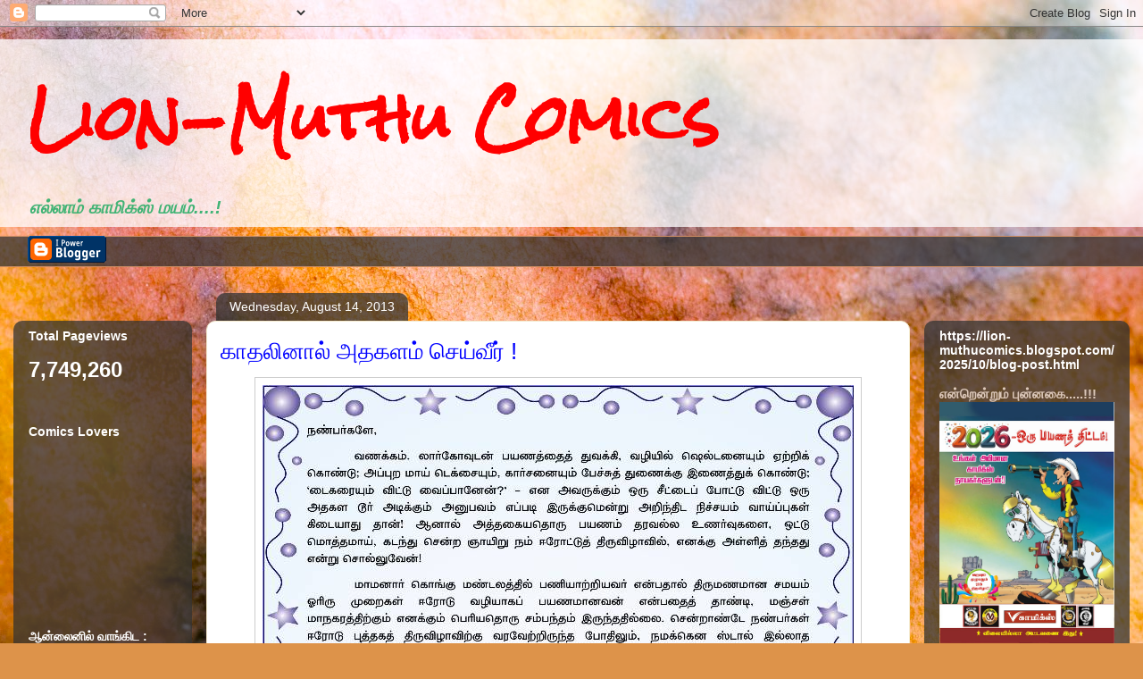

--- FILE ---
content_type: text/html; charset=UTF-8
request_url: https://lion-muthucomics.blogspot.com/2013/08/blog-post_14.html?showComment=1376490342791
body_size: 93851
content:
<!DOCTYPE html>
<html class='v2' dir='ltr' lang='en-GB'>
<head>
<link href='https://www.blogger.com/static/v1/widgets/335934321-css_bundle_v2.css' rel='stylesheet' type='text/css'/>
<meta content='width=1100' name='viewport'/>
<meta content='text/html; charset=UTF-8' http-equiv='Content-Type'/>
<meta content='blogger' name='generator'/>
<link href='https://lion-muthucomics.blogspot.com/favicon.ico' rel='icon' type='image/x-icon'/>
<link href='http://lion-muthucomics.blogspot.com/2013/08/blog-post_14.html' rel='canonical'/>
<link rel="alternate" type="application/atom+xml" title="Lion-Muthu Comics - Atom" href="https://lion-muthucomics.blogspot.com/feeds/posts/default" />
<link rel="alternate" type="application/rss+xml" title="Lion-Muthu Comics - RSS" href="https://lion-muthucomics.blogspot.com/feeds/posts/default?alt=rss" />
<link rel="service.post" type="application/atom+xml" title="Lion-Muthu Comics - Atom" href="https://www.blogger.com/feeds/4996032295438770357/posts/default" />

<link rel="alternate" type="application/atom+xml" title="Lion-Muthu Comics - Atom" href="https://lion-muthucomics.blogspot.com/feeds/3548653828246671387/comments/default" />
<!--Can't find substitution for tag [blog.ieCssRetrofitLinks]-->
<link href='https://blogger.googleusercontent.com/img/b/R29vZ2xl/AVvXsEhAABx_wIusI7nwRKCgLA27oBAS8KVVtb2tTSA3t-4rTaOdV6aAMW76AHt3uCVQZA9r9Nps1fGkEozVn1ip_9hvREA45TrkN1phur1qLjGCLc8Q45V20PuZp6HlL6FWwqAb_hqG7ULY8z0F/s1600/Page+1.JPG' rel='image_src'/>
<meta content='http://lion-muthucomics.blogspot.com/2013/08/blog-post_14.html' property='og:url'/>
<meta content='காதலினால் அதகளம் செய்வீர் ! ' property='og:title'/>
<meta content='A blog about Muthu Comics &amp; Lion Comics &amp; Tamil Comics in general !' property='og:description'/>
<meta content='https://blogger.googleusercontent.com/img/b/R29vZ2xl/AVvXsEhAABx_wIusI7nwRKCgLA27oBAS8KVVtb2tTSA3t-4rTaOdV6aAMW76AHt3uCVQZA9r9Nps1fGkEozVn1ip_9hvREA45TrkN1phur1qLjGCLc8Q45V20PuZp6HlL6FWwqAb_hqG7ULY8z0F/w1200-h630-p-k-no-nu/Page+1.JPG' property='og:image'/>
<title>Lion-Muthu Comics: க&#3006;தல&#3007;ன&#3006;ல&#3021; அதகளம&#3021; ச&#3014;ய&#3021;வ&#3008;ர&#3021; ! </title>
<style type='text/css'>@font-face{font-family:'Rock Salt';font-style:normal;font-weight:400;font-display:swap;src:url(//fonts.gstatic.com/s/rocksalt/v24/MwQ0bhv11fWD6QsAVOZrt0M6p7NGrQ.woff2)format('woff2');unicode-range:U+0000-00FF,U+0131,U+0152-0153,U+02BB-02BC,U+02C6,U+02DA,U+02DC,U+0304,U+0308,U+0329,U+2000-206F,U+20AC,U+2122,U+2191,U+2193,U+2212,U+2215,U+FEFF,U+FFFD;}</style>
<style id='page-skin-1' type='text/css'><!--
/*
-----------------------------------------------
Blogger Template Style
Name:     Awesome Inc.
Designer: Tina Chen
URL:      tinachen.org
----------------------------------------------- */
/* Content
----------------------------------------------- */
body {
font: normal normal 13px Arial, Tahoma, Helvetica, FreeSans, sans-serif;
color: #000000;
background: #dd934a url(https://themes.googleusercontent.com/image?id=0BwVBOzw_-hbMMjczYjcyNTctMWM3Zi00MzA2LTg3ODAtYTNlZDIzYTY2Y2Qx) repeat fixed top center /* Credit: nicodemos (http://www.istockphoto.com/portfolio/nicodemos?platform=blogger) */;
}
html body .content-outer {
min-width: 0;
max-width: 100%;
width: 100%;
}
a:link {
text-decoration: none;
color: #0000ff;
}
a:visited {
text-decoration: none;
color: #832fd6;
}
a:hover {
text-decoration: underline;
color: #41B375;
}
.body-fauxcolumn-outer .cap-top {
position: absolute;
z-index: 1;
height: 276px;
width: 100%;
background: transparent none repeat-x scroll top left;
_background-image: none;
}
/* Columns
----------------------------------------------- */
.content-inner {
padding: 0;
}
.header-inner .section {
margin: 0 16px;
}
.tabs-inner .section {
margin: 0 16px;
}
.main-inner {
padding-top: 60px;
}
.main-inner .column-center-inner,
.main-inner .column-left-inner,
.main-inner .column-right-inner {
padding: 0 5px;
}
*+html body .main-inner .column-center-inner {
margin-top: -60px;
}
#layout .main-inner .column-center-inner {
margin-top: 0;
}
/* Header
----------------------------------------------- */
.header-outer {
margin: 14px 0 10px 0;
background: transparent url(https://resources.blogblog.com/blogblog/data/1kt/awesomeinc/header_gradient_artsy.png) repeat scroll 0 0;
}
.Header h1 {
font: normal bold 66px Rock Salt;
color: #ff0000;
text-shadow: 0 0 -1px #000000;
}
.Header h1 a {
color: #ff0000;
}
.Header .description {
font: italic bold 20px Arial, Tahoma, Helvetica, FreeSans, sans-serif;
color: #41B375;
}
.header-inner .Header .titlewrapper,
.header-inner .Header .descriptionwrapper {
padding-left: 0;
padding-right: 0;
margin-bottom: 0;
}
.header-inner .Header .titlewrapper {
padding-top: 9px;
}
/* Tabs
----------------------------------------------- */
.tabs-outer {
overflow: hidden;
position: relative;
background: rgba(55,55,55,0) url(https://resources.blogblog.com/blogblog/data/1kt/awesomeinc/tabs_gradient_artsy.png) repeat scroll 0 0;
}
#layout .tabs-outer {
overflow: visible;
}
.tabs-cap-top, .tabs-cap-bottom {
position: absolute;
width: 100%;
border-top: 1px solid #cf8e63;
}
.tabs-cap-bottom {
bottom: 0;
}
.tabs-inner .widget li a {
display: inline-block;
margin: 0;
padding: .6em 1.5em;
font: normal normal 13px Arial, Tahoma, Helvetica, FreeSans, sans-serif;
color: #ffffff;
border-top: 1px solid #cf8e63;
border-bottom: 1px solid #cf8e63;
border-left: 1px solid #cf8e63;
height: 16px;
line-height: 16px;
}
.tabs-inner .widget li:last-child a {
border-right: 1px solid #cf8e63;
}
.tabs-inner .widget li.selected a, .tabs-inner .widget li a:hover {
background: #000000 url(https://resources.blogblog.com/blogblog/data/1kt/awesomeinc/tabs_gradient_artsy.png) repeat-x scroll 0 -100px;
color: #ffffff;
}
/* Headings
----------------------------------------------- */
h2 {
font: normal bold 14px Arial, Tahoma, Helvetica, FreeSans, sans-serif;
color: #ffffff;
}
/* Widgets
----------------------------------------------- */
.main-inner .section {
margin: 0 27px;
padding: 0;
}
.main-inner .column-left-outer,
.main-inner .column-right-outer {
margin-top: 0;
}
#layout .main-inner .column-left-outer,
#layout .main-inner .column-right-outer {
margin-top: 0;
}
.main-inner .column-left-inner,
.main-inner .column-right-inner {
background: rgba(55,55,55,0) url(https://resources.blogblog.com/blogblog/data/1kt/awesomeinc/tabs_gradient_artsy.png) repeat 0 0;
-moz-box-shadow: 0 0 0 rgba(0, 0, 0, .2);
-webkit-box-shadow: 0 0 0 rgba(0, 0, 0, .2);
-goog-ms-box-shadow: 0 0 0 rgba(0, 0, 0, .2);
box-shadow: 0 0 0 rgba(0, 0, 0, .2);
-moz-border-radius: 10px;
-webkit-border-radius: 10px;
-goog-ms-border-radius: 10px;
border-radius: 10px;
}
#layout .main-inner .column-left-inner,
#layout .main-inner .column-right-inner {
margin-top: 0;
}
.sidebar .widget {
font: normal normal 13px Arial, Tahoma, Helvetica, FreeSans, sans-serif;
color: #ffffff;
}
.sidebar .widget a:link {
color: #dbc7b9;
}
.sidebar .widget a:visited {
color: #cedb9b;
}
.sidebar .widget a:hover {
color: #dbc7b9;
}
.sidebar .widget h2 {
text-shadow: 0 0 -1px #000000;
}
.main-inner .widget {
background-color: rgba(55,55,55,0);
border: 1px solid rgba(55,55,55,0);
padding: 0 0 15px;
margin: 20px -16px;
-moz-box-shadow: 0 0 0 rgba(0, 0, 0, .2);
-webkit-box-shadow: 0 0 0 rgba(0, 0, 0, .2);
-goog-ms-box-shadow: 0 0 0 rgba(0, 0, 0, .2);
box-shadow: 0 0 0 rgba(0, 0, 0, .2);
-moz-border-radius: 10px;
-webkit-border-radius: 10px;
-goog-ms-border-radius: 10px;
border-radius: 10px;
}
.main-inner .widget h2 {
margin: 0 -0;
padding: .6em 0 .5em;
border-bottom: 1px solid rgba(55,55,55,0);
}
.footer-inner .widget h2 {
padding: 0 0 .4em;
border-bottom: 1px solid rgba(55,55,55,0);
}
.main-inner .widget h2 + div, .footer-inner .widget h2 + div {
border-top: 0 solid rgba(55,55,55,0);
padding-top: 8px;
}
.main-inner .widget .widget-content {
margin: 0 -0;
padding: 7px 0 0;
}
.main-inner .widget ul, .main-inner .widget #ArchiveList ul.flat {
margin: -8px -15px 0;
padding: 0;
list-style: none;
}
.main-inner .widget #ArchiveList {
margin: -8px 0 0;
}
.main-inner .widget ul li, .main-inner .widget #ArchiveList ul.flat li {
padding: .5em 15px;
text-indent: 0;
color: #ffffff;
border-top: 0 solid rgba(55,55,55,0);
border-bottom: 1px solid rgba(55,55,55,0);
}
.main-inner .widget #ArchiveList ul li {
padding-top: .25em;
padding-bottom: .25em;
}
.main-inner .widget ul li:first-child, .main-inner .widget #ArchiveList ul.flat li:first-child {
border-top: none;
}
.main-inner .widget ul li:last-child, .main-inner .widget #ArchiveList ul.flat li:last-child {
border-bottom: none;
}
.post-body {
position: relative;
}
.main-inner .widget .post-body ul {
padding: 0 2.5em;
margin: .5em 0;
list-style: disc;
}
.main-inner .widget .post-body ul li {
padding: 0.25em 0;
margin-bottom: .25em;
color: #000000;
border: none;
}
.footer-inner .widget ul {
padding: 0;
list-style: none;
}
.widget .zippy {
color: #ffffff;
}
/* Posts
----------------------------------------------- */
body .main-inner .Blog {
padding: 0;
margin-bottom: 1em;
background-color: transparent;
border: none;
-moz-box-shadow: 0 0 0 rgba(0, 0, 0, 0);
-webkit-box-shadow: 0 0 0 rgba(0, 0, 0, 0);
-goog-ms-box-shadow: 0 0 0 rgba(0, 0, 0, 0);
box-shadow: 0 0 0 rgba(0, 0, 0, 0);
}
.main-inner .section:last-child .Blog:last-child {
padding: 0;
margin-bottom: 1em;
}
.main-inner .widget h2.date-header {
margin: 0 -15px 1px;
padding: 0 0 0 0;
font: normal normal 14px Arial, Tahoma, Helvetica, FreeSans, sans-serif;
color: #ffffff;
background: transparent url(https://resources.blogblog.com/blogblog/data/1kt/awesomeinc/tabs_gradient_artsy.png) repeat fixed center center;
border-top: 0 solid rgba(55,55,55,0);
border-bottom: 1px solid rgba(55,55,55,0);
-moz-border-radius-topleft: 10px;
-moz-border-radius-topright: 10px;
-webkit-border-top-left-radius: 10px;
-webkit-border-top-right-radius: 10px;
border-top-left-radius: 10px;
border-top-right-radius: 10px;
position: absolute;
bottom: 100%;
left: 25px;
text-shadow: 0 0 -1px #000000;
}
.main-inner .widget h2.date-header span {
font: normal normal 14px Arial, Tahoma, Helvetica, FreeSans, sans-serif;
display: block;
padding: .5em 15px;
border-left: 0 solid rgba(55,55,55,0);
border-right: 0 solid rgba(55,55,55,0);
}
.date-outer {
position: relative;
margin: 60px 0 20px;
padding: 0 15px;
background-color: #ffffff;
border: 1px solid #f4eace;
-moz-box-shadow: 0 0 0 rgba(0, 0, 0, .2);
-webkit-box-shadow: 0 0 0 rgba(0, 0, 0, .2);
-goog-ms-box-shadow: 0 0 0 rgba(0, 0, 0, .2);
box-shadow: 0 0 0 rgba(0, 0, 0, .2);
-moz-border-radius: 10px;
-webkit-border-radius: 10px;
-goog-ms-border-radius: 10px;
border-radius: 10px;
}
.date-outer:first-child {
margin-top: 0;
}
.date-outer:last-child {
margin-bottom: 0;
-moz-border-radius-bottomleft: 0;
-moz-border-radius-bottomright: 0;
-webkit-border-bottom-left-radius: 0;
-webkit-border-bottom-right-radius: 0;
-goog-ms-border-bottom-left-radius: 0;
-goog-ms-border-bottom-right-radius: 0;
border-bottom-left-radius: 0;
border-bottom-right-radius: 0;
}
.date-posts {
margin: 0 -0;
padding: 0 0;
clear: both;
}
.post-outer, .inline-ad {
border-top: 1px solid #0000ff;
margin: 0 -0;
padding: 15px 0;
}
.post-outer {
padding-bottom: 10px;
}
.post-outer:first-child {
padding-top: 10px;
border-top: none;
}
.post-outer:last-child, .inline-ad:last-child {
border-bottom: none;
}
.post-body {
position: relative;
}
.post-body img {
padding: 8px;
background: #ffffff;
border: 1px solid #cdcdcd;
-moz-box-shadow: 0 0 0 rgba(0, 0, 0, .2);
-webkit-box-shadow: 0 0 0 rgba(0, 0, 0, .2);
box-shadow: 0 0 0 rgba(0, 0, 0, .2);
-moz-border-radius: 0;
-webkit-border-radius: 0;
border-radius: 0;
}
h3.post-title, h4 {
font: normal normal 26px Arial, Tahoma, Helvetica, FreeSans, sans-serif;
color: #0000ff;
}
h3.post-title a {
font: normal normal 26px Arial, Tahoma, Helvetica, FreeSans, sans-serif;
color: #0000ff;
}
h3.post-title a:hover {
color: #41B375;
text-decoration: underline;
}
.post-header {
margin: 0 0 1em;
}
.post-body {
line-height: 1.4;
}
.post-outer h2 {
color: #000000;
}
.post-footer {
margin: 1.5em 0 0;
}
#blog-pager {
padding: 15px;
font-size: 120%;
background-color: #ffffff;
border: 1px solid rgba(55,55,55,0);
-moz-box-shadow: 0 0 0 rgba(0, 0, 0, .2);
-webkit-box-shadow: 0 0 0 rgba(0, 0, 0, .2);
-goog-ms-box-shadow: 0 0 0 rgba(0, 0, 0, .2);
box-shadow: 0 0 0 rgba(0, 0, 0, .2);
-moz-border-radius: 10px;
-webkit-border-radius: 10px;
-goog-ms-border-radius: 10px;
border-radius: 10px;
-moz-border-radius-topleft: 0;
-moz-border-radius-topright: 0;
-webkit-border-top-left-radius: 0;
-webkit-border-top-right-radius: 0;
-goog-ms-border-top-left-radius: 0;
-goog-ms-border-top-right-radius: 0;
border-top-left-radius: 0;
border-top-right-radius-topright: 0;
margin-top: 0;
}
.blog-feeds, .post-feeds {
margin: 1em 0;
text-align: center;
color: #000000;
}
.blog-feeds a, .post-feeds a {
color: #ffffff;
}
.blog-feeds a:visited, .post-feeds a:visited {
color: #ffffff;
}
.blog-feeds a:hover, .post-feeds a:hover {
color: #ffffff;
}
.post-outer .comments {
margin-top: 2em;
}
/* Comments
----------------------------------------------- */
.comments .comments-content .icon.blog-author {
background-repeat: no-repeat;
background-image: url([data-uri]);
}
.comments .comments-content .loadmore a {
border-top: 1px solid #cf8e63;
border-bottom: 1px solid #cf8e63;
}
.comments .continue {
border-top: 2px solid #cf8e63;
}
/* Footer
----------------------------------------------- */
.footer-outer {
margin: -0 0 -1px;
padding: 0 0 0;
color: #000000;
overflow: hidden;
}
.footer-fauxborder-left {
border-top: 1px solid rgba(55,55,55,0);
background: rgba(55,55,55,0) url(https://resources.blogblog.com/blogblog/data/1kt/awesomeinc/header_gradient_artsy.png) repeat scroll 0 0;
-moz-box-shadow: 0 0 0 rgba(0, 0, 0, .2);
-webkit-box-shadow: 0 0 0 rgba(0, 0, 0, .2);
-goog-ms-box-shadow: 0 0 0 rgba(0, 0, 0, .2);
box-shadow: 0 0 0 rgba(0, 0, 0, .2);
margin: 0 -0;
}
/* Mobile
----------------------------------------------- */
body.mobile {
background-size: 100% auto;
}
.mobile .body-fauxcolumn-outer {
background: transparent none repeat scroll top left;
}
*+html body.mobile .main-inner .column-center-inner {
margin-top: 0;
}
.mobile .main-inner .widget {
padding: 0 0 15px;
}
.mobile .main-inner .widget h2 + div,
.mobile .footer-inner .widget h2 + div {
border-top: none;
padding-top: 0;
}
.mobile .footer-inner .widget h2 {
padding: 0.5em 0;
border-bottom: none;
}
.mobile .main-inner .widget .widget-content {
margin: 0;
padding: 7px 0 0;
}
.mobile .main-inner .widget ul,
.mobile .main-inner .widget #ArchiveList ul.flat {
margin: 0 -15px 0;
}
.mobile .main-inner .widget h2.date-header {
left: 0;
}
.mobile .date-header span {
padding: 0.4em 0;
}
.mobile .date-outer:first-child {
margin-bottom: 0;
border: 1px solid #f4eace;
-moz-border-radius-topleft: 10px;
-moz-border-radius-topright: 10px;
-webkit-border-top-left-radius: 10px;
-webkit-border-top-right-radius: 10px;
-goog-ms-border-top-left-radius: 10px;
-goog-ms-border-top-right-radius: 10px;
border-top-left-radius: 10px;
border-top-right-radius: 10px;
}
.mobile .date-outer {
border-color: #f4eace;
border-width: 0 1px 1px;
}
.mobile .date-outer:last-child {
margin-bottom: 0;
}
.mobile .main-inner {
padding: 0;
}
.mobile .header-inner .section {
margin: 0;
}
.mobile .post-outer, .mobile .inline-ad {
padding: 5px 0;
}
.mobile .tabs-inner .section {
margin: 0 10px;
}
.mobile .main-inner .widget h2 {
margin: 0;
padding: 0;
}
.mobile .main-inner .widget h2.date-header span {
padding: 0;
}
.mobile .main-inner .widget .widget-content {
margin: 0;
padding: 7px 0 0;
}
.mobile #blog-pager {
border: 1px solid transparent;
background: rgba(55,55,55,0) url(https://resources.blogblog.com/blogblog/data/1kt/awesomeinc/header_gradient_artsy.png) repeat scroll 0 0;
}
.mobile .main-inner .column-left-inner,
.mobile .main-inner .column-right-inner {
background: rgba(55,55,55,0) url(https://resources.blogblog.com/blogblog/data/1kt/awesomeinc/tabs_gradient_artsy.png) repeat 0 0;
-moz-box-shadow: none;
-webkit-box-shadow: none;
-goog-ms-box-shadow: none;
box-shadow: none;
}
.mobile .date-posts {
margin: 0;
padding: 0;
}
.mobile .footer-fauxborder-left {
margin: 0;
border-top: inherit;
}
.mobile .main-inner .section:last-child .Blog:last-child {
margin-bottom: 0;
}
.mobile-index-contents {
color: #000000;
}
.mobile .mobile-link-button {
background: #0000ff url(https://resources.blogblog.com/blogblog/data/1kt/awesomeinc/tabs_gradient_artsy.png) repeat scroll 0 0;
}
.mobile-link-button a:link, .mobile-link-button a:visited {
color: #ffffff;
}
.mobile .tabs-inner .PageList .widget-content {
background: transparent;
border-top: 1px solid;
border-color: #cf8e63;
color: #ffffff;
}
.mobile .tabs-inner .PageList .widget-content .pagelist-arrow {
border-left: 1px solid #cf8e63;
}

--></style>
<style id='template-skin-1' type='text/css'><!--
body {
min-width: 1250px;
}
.content-outer, .content-fauxcolumn-outer, .region-inner {
min-width: 1250px;
max-width: 1250px;
_width: 1250px;
}
.main-inner .columns {
padding-left: 200px;
padding-right: 230px;
}
.main-inner .fauxcolumn-center-outer {
left: 200px;
right: 230px;
/* IE6 does not respect left and right together */
_width: expression(this.parentNode.offsetWidth -
parseInt("200px") -
parseInt("230px") + 'px');
}
.main-inner .fauxcolumn-left-outer {
width: 200px;
}
.main-inner .fauxcolumn-right-outer {
width: 230px;
}
.main-inner .column-left-outer {
width: 200px;
right: 100%;
margin-left: -200px;
}
.main-inner .column-right-outer {
width: 230px;
margin-right: -230px;
}
#layout {
min-width: 0;
}
#layout .content-outer {
min-width: 0;
width: 800px;
}
#layout .region-inner {
min-width: 0;
width: auto;
}
body#layout div.add_widget {
padding: 8px;
}
body#layout div.add_widget a {
margin-left: 32px;
}
--></style>
<style>
    body {background-image:url(https\:\/\/themes.googleusercontent.com\/image?id=0BwVBOzw_-hbMMjczYjcyNTctMWM3Zi00MzA2LTg3ODAtYTNlZDIzYTY2Y2Qx);}
    
@media (max-width: 200px) { body {background-image:url(https\:\/\/themes.googleusercontent.com\/image?id=0BwVBOzw_-hbMMjczYjcyNTctMWM3Zi00MzA2LTg3ODAtYTNlZDIzYTY2Y2Qx&options=w200);}}
@media (max-width: 400px) and (min-width: 201px) { body {background-image:url(https\:\/\/themes.googleusercontent.com\/image?id=0BwVBOzw_-hbMMjczYjcyNTctMWM3Zi00MzA2LTg3ODAtYTNlZDIzYTY2Y2Qx&options=w400);}}
@media (max-width: 800px) and (min-width: 401px) { body {background-image:url(https\:\/\/themes.googleusercontent.com\/image?id=0BwVBOzw_-hbMMjczYjcyNTctMWM3Zi00MzA2LTg3ODAtYTNlZDIzYTY2Y2Qx&options=w800);}}
@media (max-width: 1200px) and (min-width: 801px) { body {background-image:url(https\:\/\/themes.googleusercontent.com\/image?id=0BwVBOzw_-hbMMjczYjcyNTctMWM3Zi00MzA2LTg3ODAtYTNlZDIzYTY2Y2Qx&options=w1200);}}
/* Last tag covers anything over one higher than the previous max-size cap. */
@media (min-width: 1201px) { body {background-image:url(https\:\/\/themes.googleusercontent.com\/image?id=0BwVBOzw_-hbMMjczYjcyNTctMWM3Zi00MzA2LTg3ODAtYTNlZDIzYTY2Y2Qx&options=w1600);}}
  </style>
<link href='https://www.blogger.com/dyn-css/authorization.css?targetBlogID=4996032295438770357&amp;zx=b82e493b-d61c-4cf0-beb0-be25994f5707' media='none' onload='if(media!=&#39;all&#39;)media=&#39;all&#39;' rel='stylesheet'/><noscript><link href='https://www.blogger.com/dyn-css/authorization.css?targetBlogID=4996032295438770357&amp;zx=b82e493b-d61c-4cf0-beb0-be25994f5707' rel='stylesheet'/></noscript>
<meta name='google-adsense-platform-account' content='ca-host-pub-1556223355139109'/>
<meta name='google-adsense-platform-domain' content='blogspot.com'/>

</head>
<body class='loading variant-artsy'>
<div class='navbar section' id='navbar' name='Navbar'><div class='widget Navbar' data-version='1' id='Navbar1'><script type="text/javascript">
    function setAttributeOnload(object, attribute, val) {
      if(window.addEventListener) {
        window.addEventListener('load',
          function(){ object[attribute] = val; }, false);
      } else {
        window.attachEvent('onload', function(){ object[attribute] = val; });
      }
    }
  </script>
<div id="navbar-iframe-container"></div>
<script type="text/javascript" src="https://apis.google.com/js/platform.js"></script>
<script type="text/javascript">
      gapi.load("gapi.iframes:gapi.iframes.style.bubble", function() {
        if (gapi.iframes && gapi.iframes.getContext) {
          gapi.iframes.getContext().openChild({
              url: 'https://www.blogger.com/navbar/4996032295438770357?po\x3d3548653828246671387\x26origin\x3dhttps://lion-muthucomics.blogspot.com',
              where: document.getElementById("navbar-iframe-container"),
              id: "navbar-iframe"
          });
        }
      });
    </script><script type="text/javascript">
(function() {
var script = document.createElement('script');
script.type = 'text/javascript';
script.src = '//pagead2.googlesyndication.com/pagead/js/google_top_exp.js';
var head = document.getElementsByTagName('head')[0];
if (head) {
head.appendChild(script);
}})();
</script>
</div></div>
<div class='body-fauxcolumns'>
<div class='fauxcolumn-outer body-fauxcolumn-outer'>
<div class='cap-top'>
<div class='cap-left'></div>
<div class='cap-right'></div>
</div>
<div class='fauxborder-left'>
<div class='fauxborder-right'></div>
<div class='fauxcolumn-inner'>
</div>
</div>
<div class='cap-bottom'>
<div class='cap-left'></div>
<div class='cap-right'></div>
</div>
</div>
</div>
<div class='content'>
<div class='content-fauxcolumns'>
<div class='fauxcolumn-outer content-fauxcolumn-outer'>
<div class='cap-top'>
<div class='cap-left'></div>
<div class='cap-right'></div>
</div>
<div class='fauxborder-left'>
<div class='fauxborder-right'></div>
<div class='fauxcolumn-inner'>
</div>
</div>
<div class='cap-bottom'>
<div class='cap-left'></div>
<div class='cap-right'></div>
</div>
</div>
</div>
<div class='content-outer'>
<div class='content-cap-top cap-top'>
<div class='cap-left'></div>
<div class='cap-right'></div>
</div>
<div class='fauxborder-left content-fauxborder-left'>
<div class='fauxborder-right content-fauxborder-right'></div>
<div class='content-inner'>
<header>
<div class='header-outer'>
<div class='header-cap-top cap-top'>
<div class='cap-left'></div>
<div class='cap-right'></div>
</div>
<div class='fauxborder-left header-fauxborder-left'>
<div class='fauxborder-right header-fauxborder-right'></div>
<div class='region-inner header-inner'>
<div class='header section' id='header' name='Header'><div class='widget Header' data-version='1' id='Header1'>
<div id='header-inner'>
<div class='titlewrapper'>
<h1 class='title'>
<a href='https://lion-muthucomics.blogspot.com/'>
Lion-Muthu Comics
</a>
</h1>
</div>
<div class='descriptionwrapper'>
<p class='description'><span>எல&#3021;ல&#3006;ம&#3021; க&#3006;ம&#3007;க&#3021;ஸ&#3021; மயம&#3021;....!</span></p>
</div>
</div>
</div></div>
</div>
</div>
<div class='header-cap-bottom cap-bottom'>
<div class='cap-left'></div>
<div class='cap-right'></div>
</div>
</div>
</header>
<div class='tabs-outer'>
<div class='tabs-cap-top cap-top'>
<div class='cap-left'></div>
<div class='cap-right'></div>
</div>
<div class='fauxborder-left tabs-fauxborder-left'>
<div class='fauxborder-right tabs-fauxborder-right'></div>
<div class='region-inner tabs-inner'>
<div class='tabs section' id='crosscol' name='Cross-column'><div class='widget BloggerButton' data-version='1' id='BloggerButton1'>
<div class='widget-content'>
<a href='https://www.blogger.com'><img alt='Powered By Blogger' src='https://resources.blogblog.com/html/buttons/blogger-ipower-blue.gif'/></a>
<div class='clear'></div>
</div>
</div></div>
<div class='tabs no-items section' id='crosscol-overflow' name='Cross-Column 2'></div>
</div>
</div>
<div class='tabs-cap-bottom cap-bottom'>
<div class='cap-left'></div>
<div class='cap-right'></div>
</div>
</div>
<div class='main-outer'>
<div class='main-cap-top cap-top'>
<div class='cap-left'></div>
<div class='cap-right'></div>
</div>
<div class='fauxborder-left main-fauxborder-left'>
<div class='fauxborder-right main-fauxborder-right'></div>
<div class='region-inner main-inner'>
<div class='columns fauxcolumns'>
<div class='fauxcolumn-outer fauxcolumn-center-outer'>
<div class='cap-top'>
<div class='cap-left'></div>
<div class='cap-right'></div>
</div>
<div class='fauxborder-left'>
<div class='fauxborder-right'></div>
<div class='fauxcolumn-inner'>
</div>
</div>
<div class='cap-bottom'>
<div class='cap-left'></div>
<div class='cap-right'></div>
</div>
</div>
<div class='fauxcolumn-outer fauxcolumn-left-outer'>
<div class='cap-top'>
<div class='cap-left'></div>
<div class='cap-right'></div>
</div>
<div class='fauxborder-left'>
<div class='fauxborder-right'></div>
<div class='fauxcolumn-inner'>
</div>
</div>
<div class='cap-bottom'>
<div class='cap-left'></div>
<div class='cap-right'></div>
</div>
</div>
<div class='fauxcolumn-outer fauxcolumn-right-outer'>
<div class='cap-top'>
<div class='cap-left'></div>
<div class='cap-right'></div>
</div>
<div class='fauxborder-left'>
<div class='fauxborder-right'></div>
<div class='fauxcolumn-inner'>
</div>
</div>
<div class='cap-bottom'>
<div class='cap-left'></div>
<div class='cap-right'></div>
</div>
</div>
<!-- corrects IE6 width calculation -->
<div class='columns-inner'>
<div class='column-center-outer'>
<div class='column-center-inner'>
<div class='main section' id='main' name='Main'><div class='widget Blog' data-version='1' id='Blog1'>
<div class='blog-posts hfeed'>

          <div class="date-outer">
        
<h2 class='date-header'><span>Wednesday, August 14, 2013</span></h2>

          <div class="date-posts">
        
<div class='post-outer'>
<div class='post hentry uncustomized-post-template' itemprop='blogPost' itemscope='itemscope' itemtype='http://schema.org/BlogPosting'>
<meta content='https://blogger.googleusercontent.com/img/b/R29vZ2xl/AVvXsEhAABx_wIusI7nwRKCgLA27oBAS8KVVtb2tTSA3t-4rTaOdV6aAMW76AHt3uCVQZA9r9Nps1fGkEozVn1ip_9hvREA45TrkN1phur1qLjGCLc8Q45V20PuZp6HlL6FWwqAb_hqG7ULY8z0F/s1600/Page+1.JPG' itemprop='image_url'/>
<meta content='4996032295438770357' itemprop='blogId'/>
<meta content='3548653828246671387' itemprop='postId'/>
<a name='3548653828246671387'></a>
<h3 class='post-title entry-title' itemprop='name'>
க&#3006;தல&#3007;ன&#3006;ல&#3021; அதகளம&#3021; ச&#3014;ய&#3021;வ&#3008;ர&#3021; ! 
</h3>
<div class='post-header'>
<div class='post-header-line-1'></div>
</div>
<div class='post-body entry-content' id='post-body-3548653828246671387' itemprop='description articleBody'>
<div dir="ltr" style="text-align: left;" trbidi="on">
<div class="separator" style="clear: both; text-align: center;">
</div>
<div class="separator" style="clear: both; text-align: center;">
<a href="https://blogger.googleusercontent.com/img/b/R29vZ2xl/AVvXsEhAABx_wIusI7nwRKCgLA27oBAS8KVVtb2tTSA3t-4rTaOdV6aAMW76AHt3uCVQZA9r9Nps1fGkEozVn1ip_9hvREA45TrkN1phur1qLjGCLc8Q45V20PuZp6HlL6FWwqAb_hqG7ULY8z0F/s1600/Page+1.JPG" imageanchor="1" style="margin-left: 1em; margin-right: 1em;"><img border="0" src="https://blogger.googleusercontent.com/img/b/R29vZ2xl/AVvXsEhAABx_wIusI7nwRKCgLA27oBAS8KVVtb2tTSA3t-4rTaOdV6aAMW76AHt3uCVQZA9r9Nps1fGkEozVn1ip_9hvREA45TrkN1phur1qLjGCLc8Q45V20PuZp6HlL6FWwqAb_hqG7ULY8z0F/s1600/Page+1.JPG" /></a></div>
<br />
<div class="separator" style="clear: both; text-align: center;">
<a href="https://blogger.googleusercontent.com/img/b/R29vZ2xl/AVvXsEhGfxH1wMp6z5QplCWDQr40t311UAlpw6KJVbgsXfu4U_RavoevTp9X9cJL3jOBrJr-e9sqJlvbTs0CvuJgzPJIpwaKaWxBXreZvuLlNitvmDbqHGOm0h0Daifpsh_l0eGMeuGir96LxLZY/s1600/Page+2.JPG" imageanchor="1" style="margin-left: 1em; margin-right: 1em;"><img border="0" src="https://blogger.googleusercontent.com/img/b/R29vZ2xl/AVvXsEhGfxH1wMp6z5QplCWDQr40t311UAlpw6KJVbgsXfu4U_RavoevTp9X9cJL3jOBrJr-e9sqJlvbTs0CvuJgzPJIpwaKaWxBXreZvuLlNitvmDbqHGOm0h0Daifpsh_l0eGMeuGir96LxLZY/s1600/Page+2.JPG" /></a></div>
<br />
<div class="separator" style="clear: both; text-align: center;">
</div>
<br />
<div class="separator" style="clear: both; text-align: center;">
<a href="https://blogger.googleusercontent.com/img/b/R29vZ2xl/AVvXsEjcn2THb5kDvD1wLgM2wzqzrBkbOeiHagQ73UYTsV1GETNBwIea0kvy8Ohf3o7WOkAtWVdlHSr9wrRTp51OLEMk-xLkMZxdr2CXmhDXD1XLvQBxb-ygnKQeaBvi0Aq3fHXvTbafq7W0W6_l/s1600/Page+3.JPG" imageanchor="1" style="margin-left: 1em; margin-right: 1em;"><img border="0" src="https://blogger.googleusercontent.com/img/b/R29vZ2xl/AVvXsEjcn2THb5kDvD1wLgM2wzqzrBkbOeiHagQ73UYTsV1GETNBwIea0kvy8Ohf3o7WOkAtWVdlHSr9wrRTp51OLEMk-xLkMZxdr2CXmhDXD1XLvQBxb-ygnKQeaBvi0Aq3fHXvTbafq7W0W6_l/s1600/Page+3.JPG" /></a></div>
<br />
<div style="text-align: justify;">
<div class="separator" style="clear: both; text-align: center;">
</div>
<div class="separator" style="clear: both; text-align: center;">
</div>
<div class="separator" style="clear: both; text-align: center;">
</div>
<div class="separator" style="clear: both; text-align: center;">
<a href="https://blogger.googleusercontent.com/img/b/R29vZ2xl/AVvXsEi7kcWZlFXqBWUW6-Gcn6CPK68r0DZS88daMXWFSIzkUKLe4LK3s9HgwxD0XTbK0loPTrvzz3ny2ckayGClQmMJemjlP98Ycau7aGorPRcZY1QvwuulLKPdWEjWnHNpY8q5pi70MB_m3ayB/s1600/Page+4.JPG" imageanchor="1" style="margin-left: 1em; margin-right: 1em;"><img border="0" src="https://blogger.googleusercontent.com/img/b/R29vZ2xl/AVvXsEi7kcWZlFXqBWUW6-Gcn6CPK68r0DZS88daMXWFSIzkUKLe4LK3s9HgwxD0XTbK0loPTrvzz3ny2ckayGClQmMJemjlP98Ycau7aGorPRcZY1QvwuulLKPdWEjWnHNpY8q5pi70MB_m3ayB/s1600/Page+4.JPG" /></a></div>
<br />
<div class="separator" style="clear: both; text-align: center;">
<a href="https://blogger.googleusercontent.com/img/b/R29vZ2xl/AVvXsEhVEDR7ZC7RrzbZ1_wjfIpBsl6g5g-3lRlYbyVkQ5cTURLFHLtYLJRQXa_u9n8jZBNU5abvT94wgmVPlbSo7SLYUv6iwOGakqJOWYUaet50At7EKr1iiLWGd3y9ZY26ZPbRBW3n8HuheNtD/s1600/Page+5.JPG" imageanchor="1" style="margin-left: 1em; margin-right: 1em;"><img border="0" src="https://blogger.googleusercontent.com/img/b/R29vZ2xl/AVvXsEhVEDR7ZC7RrzbZ1_wjfIpBsl6g5g-3lRlYbyVkQ5cTURLFHLtYLJRQXa_u9n8jZBNU5abvT94wgmVPlbSo7SLYUv6iwOGakqJOWYUaet50At7EKr1iiLWGd3y9ZY26ZPbRBW3n8HuheNtD/s1600/Page+5.JPG" /></a></div>
<br />
<div class="separator" style="clear: both; text-align: center;">
<a href="https://blogger.googleusercontent.com/img/b/R29vZ2xl/AVvXsEgaPMIbadC0iTqyhy0SqaYELV8_oe8rwXbbtpwsh76XkW-n5Abuy-5H4Xp4Hwcj3kFJ1UUtJ2nUWnkooTGp5KX5oiPjIMPEzwV9hjUYe0FPBC-idLRh-DSAQMeSPxH1rm9NbFgpFRJ1dN00/s1600/DSC01456.JPG" imageanchor="1" style="margin-left: 1em; margin-right: 1em;"><img border="0" height="480" src="https://blogger.googleusercontent.com/img/b/R29vZ2xl/AVvXsEgaPMIbadC0iTqyhy0SqaYELV8_oe8rwXbbtpwsh76XkW-n5Abuy-5H4Xp4Hwcj3kFJ1UUtJ2nUWnkooTGp5KX5oiPjIMPEzwV9hjUYe0FPBC-idLRh-DSAQMeSPxH1rm9NbFgpFRJ1dN00/s640/DSC01456.JPG" width="640" /></a></div>
<br />
<table align="center" cellpadding="0" cellspacing="0" class="tr-caption-container" style="margin-left: auto; margin-right: auto; text-align: center;"><tbody>
<tr><td style="text-align: center;"><a href="https://blogger.googleusercontent.com/img/b/R29vZ2xl/AVvXsEhM21kN6WflLaDgJgq42IOFeKG7K-HKtzMO-YEh39m8zi5elMza87acFB-0qap0CBjroOUoTQ-BImyfUhZf6w3JqiymgNeDp_w25CqojjOAiYw1hczX68D9Y6L8enoMWAW6pli5fkQdlvb8/s1600/DSC01492.JPG" imageanchor="1" style="margin-left: auto; margin-right: auto;"><img border="0" height="480" src="https://blogger.googleusercontent.com/img/b/R29vZ2xl/AVvXsEhM21kN6WflLaDgJgq42IOFeKG7K-HKtzMO-YEh39m8zi5elMza87acFB-0qap0CBjroOUoTQ-BImyfUhZf6w3JqiymgNeDp_w25CqojjOAiYw1hczX68D9Y6L8enoMWAW6pli5fkQdlvb8/s640/DSC01492.JPG" width="640" /></a></td></tr>
<tr><td class="tr-caption" style="text-align: center;">ச&#3009;ட&#3021;ட&#3007;ய&#3016; ச&#3009;வ&#3016;க&#3021;கத&#3021; த&#3009;ட&#3007;க&#3021;க&#3009;ம&#3021; நம&#3021; க&#3009;ட&#3021;ட&#3007; வ&#3006;சக&#3007; !!&nbsp;</td></tr>
</tbody></table>
<div class="separator" style="clear: both; text-align: center;">
<a href="https://blogger.googleusercontent.com/img/b/R29vZ2xl/AVvXsEhJ5QfIpJ7geqbWG3PoR9XhfsgbXI5E6sHh6Y3Ojur1BifwaFif-KWChqtNOEZRbNj0jSgAkwdlnIr-1oF47U15alCIzsfNvHGGhe79R4HJiuBI2gZLdhAY_O-DTvaaaDiC1nYYugGYGlvx/s1600/DSC01464.JPG" imageanchor="1" style="margin-left: 1em; margin-right: 1em;"><img border="0" height="480" src="https://blogger.googleusercontent.com/img/b/R29vZ2xl/AVvXsEhJ5QfIpJ7geqbWG3PoR9XhfsgbXI5E6sHh6Y3Ojur1BifwaFif-KWChqtNOEZRbNj0jSgAkwdlnIr-1oF47U15alCIzsfNvHGGhe79R4HJiuBI2gZLdhAY_O-DTvaaaDiC1nYYugGYGlvx/s640/DSC01464.JPG" width="640" /></a></div>
<br />
<div class="separator" style="clear: both; text-align: center;">
<a href="https://blogger.googleusercontent.com/img/b/R29vZ2xl/AVvXsEiqeYoF8pdL8_QUuybax66_5PU9ooGGyedvpghRGI1Ex6wpZvqaiFWHpVtW482UwYoRkh6sbzewQXQ_uPKKPs2jwGfKIhKq45LX1wf9D_IAvCu5PxcDp4nc-act_nXhuAEGKGagA9URDdjd/s1600/DSC01563.JPG" imageanchor="1" style="margin-left: 1em; margin-right: 1em;"><img border="0" height="480" src="https://blogger.googleusercontent.com/img/b/R29vZ2xl/AVvXsEiqeYoF8pdL8_QUuybax66_5PU9ooGGyedvpghRGI1Ex6wpZvqaiFWHpVtW482UwYoRkh6sbzewQXQ_uPKKPs2jwGfKIhKq45LX1wf9D_IAvCu5PxcDp4nc-act_nXhuAEGKGagA9URDdjd/s640/DSC01563.JPG" width="640" /></a></div>
<br />
<div class="separator" style="clear: both; text-align: center;">
<a href="https://blogger.googleusercontent.com/img/b/R29vZ2xl/AVvXsEiG6JZXVxi6waItrYICkEw0M4iY_zpZGckaY-E12llymLNlhSd-4q4C2TOeIM1hdoZQTdDG6ZEsE0scWKsQKhNFzKf50GRvXhGziobrIn7Hb7bT6FdnmLeNE_yl-uaW0bORByVXcML4wTa6/s1600/DSC01532-Optimized.JPG" imageanchor="1" style="margin-left: 1em; margin-right: 1em;"><img border="0" height="480" src="https://blogger.googleusercontent.com/img/b/R29vZ2xl/AVvXsEiG6JZXVxi6waItrYICkEw0M4iY_zpZGckaY-E12llymLNlhSd-4q4C2TOeIM1hdoZQTdDG6ZEsE0scWKsQKhNFzKf50GRvXhGziobrIn7Hb7bT6FdnmLeNE_yl-uaW0bORByVXcML4wTa6/s640/DSC01532-Optimized.JPG" width="640" /></a></div>
<br />
<div class="separator" style="clear: both; text-align: center;">
<a href="https://blogger.googleusercontent.com/img/b/R29vZ2xl/AVvXsEiT2vshwszZKbqhJmYRTXi7vmtd3ilLYAtkrebTKUGq5iE6XETqvmO9x-IkBCxQD9WQzLmaAJZl-0PSGnn9N6ilGdYg7r90tt5awsFSauifVyan0Y1Y2dW3OpH9ZUQSR0K82Ux6AjfyGlge/s1600/DSC03277-Optimized.JPG" imageanchor="1" style="margin-left: 1em; margin-right: 1em;"><img border="0" height="480" src="https://blogger.googleusercontent.com/img/b/R29vZ2xl/AVvXsEiT2vshwszZKbqhJmYRTXi7vmtd3ilLYAtkrebTKUGq5iE6XETqvmO9x-IkBCxQD9WQzLmaAJZl-0PSGnn9N6ilGdYg7r90tt5awsFSauifVyan0Y1Y2dW3OpH9ZUQSR0K82Ux6AjfyGlge/s640/DSC03277-Optimized.JPG" width="640" /></a></div>
<br />
<div class="separator" style="clear: both; text-align: center;">
<a href="https://blogger.googleusercontent.com/img/b/R29vZ2xl/AVvXsEi7YYJ4558ptTUT5oa2tNvwnfwGNksKXW2WLzY_kezWB8XYxWVbyXuIb4GHJTjQNsTba1mxxC5Dw3E9ljp3olClWFavAOrPJKwXv_-uxE6FyWf6Mxlye9tsXfEEiCJVs_CVuGmxeZX3P1dn/s1600/DSC01460-Optimized.JPG" imageanchor="1" style="margin-left: 1em; margin-right: 1em;"><img border="0" src="https://blogger.googleusercontent.com/img/b/R29vZ2xl/AVvXsEi7YYJ4558ptTUT5oa2tNvwnfwGNksKXW2WLzY_kezWB8XYxWVbyXuIb4GHJTjQNsTba1mxxC5Dw3E9ljp3olClWFavAOrPJKwXv_-uxE6FyWf6Mxlye9tsXfEEiCJVs_CVuGmxeZX3P1dn/s1600/DSC01460-Optimized.JPG" /></a></div>
<br /></div>
</div>
<div style='clear: both;'></div>
</div>
<div class='post-footer'>
<div class='post-footer-line post-footer-line-1'>
<span class='post-author vcard'>
</span>
<span class='post-timestamp'>
at
<meta content='http://lion-muthucomics.blogspot.com/2013/08/blog-post_14.html' itemprop='url'/>
<a class='timestamp-link' href='https://lion-muthucomics.blogspot.com/2013/08/blog-post_14.html' rel='bookmark' title='permanent link'><abbr class='published' itemprop='datePublished' title='2013-08-14T19:48:00+05:30'>8/14/2013 07:48:00 pm</abbr></a>
</span>
<span class='post-comment-link'>
</span>
<span class='post-icons'>
<span class='item-action'>
<a href='https://www.blogger.com/email-post/4996032295438770357/3548653828246671387' title='Email Post'>
<img alt='' class='icon-action' height='13' src='https://resources.blogblog.com/img/icon18_email.gif' width='18'/>
</a>
</span>
</span>
<div class='post-share-buttons goog-inline-block'>
<a class='goog-inline-block share-button sb-email' href='https://www.blogger.com/share-post.g?blogID=4996032295438770357&postID=3548653828246671387&target=email' target='_blank' title='Email This'><span class='share-button-link-text'>Email This</span></a><a class='goog-inline-block share-button sb-blog' href='https://www.blogger.com/share-post.g?blogID=4996032295438770357&postID=3548653828246671387&target=blog' onclick='window.open(this.href, "_blank", "height=270,width=475"); return false;' target='_blank' title='BlogThis!'><span class='share-button-link-text'>BlogThis!</span></a><a class='goog-inline-block share-button sb-twitter' href='https://www.blogger.com/share-post.g?blogID=4996032295438770357&postID=3548653828246671387&target=twitter' target='_blank' title='Share to X'><span class='share-button-link-text'>Share to X</span></a><a class='goog-inline-block share-button sb-facebook' href='https://www.blogger.com/share-post.g?blogID=4996032295438770357&postID=3548653828246671387&target=facebook' onclick='window.open(this.href, "_blank", "height=430,width=640"); return false;' target='_blank' title='Share to Facebook'><span class='share-button-link-text'>Share to Facebook</span></a><a class='goog-inline-block share-button sb-pinterest' href='https://www.blogger.com/share-post.g?blogID=4996032295438770357&postID=3548653828246671387&target=pinterest' target='_blank' title='Share to Pinterest'><span class='share-button-link-text'>Share to Pinterest</span></a>
</div>
</div>
<div class='post-footer-line post-footer-line-2'>
<span class='post-labels'>
</span>
</div>
<div class='post-footer-line post-footer-line-3'>
<span class='post-location'>
</span>
</div>
</div>
</div>
<div class='comments' id='comments'>
<a name='comments'></a>
<h4>211 comments:</h4>
<div class='comments-content'>
<script async='async' src='' type='text/javascript'></script>
<script type='text/javascript'>
    (function() {
      var items = null;
      var msgs = null;
      var config = {};

// <![CDATA[
      var cursor = null;
      if (items && items.length > 0) {
        cursor = parseInt(items[items.length - 1].timestamp) + 1;
      }

      var bodyFromEntry = function(entry) {
        var text = (entry &&
                    ((entry.content && entry.content.$t) ||
                     (entry.summary && entry.summary.$t))) ||
            '';
        if (entry && entry.gd$extendedProperty) {
          for (var k in entry.gd$extendedProperty) {
            if (entry.gd$extendedProperty[k].name == 'blogger.contentRemoved') {
              return '<span class="deleted-comment">' + text + '</span>';
            }
          }
        }
        return text;
      }

      var parse = function(data) {
        cursor = null;
        var comments = [];
        if (data && data.feed && data.feed.entry) {
          for (var i = 0, entry; entry = data.feed.entry[i]; i++) {
            var comment = {};
            // comment ID, parsed out of the original id format
            var id = /blog-(\d+).post-(\d+)/.exec(entry.id.$t);
            comment.id = id ? id[2] : null;
            comment.body = bodyFromEntry(entry);
            comment.timestamp = Date.parse(entry.published.$t) + '';
            if (entry.author && entry.author.constructor === Array) {
              var auth = entry.author[0];
              if (auth) {
                comment.author = {
                  name: (auth.name ? auth.name.$t : undefined),
                  profileUrl: (auth.uri ? auth.uri.$t : undefined),
                  avatarUrl: (auth.gd$image ? auth.gd$image.src : undefined)
                };
              }
            }
            if (entry.link) {
              if (entry.link[2]) {
                comment.link = comment.permalink = entry.link[2].href;
              }
              if (entry.link[3]) {
                var pid = /.*comments\/default\/(\d+)\?.*/.exec(entry.link[3].href);
                if (pid && pid[1]) {
                  comment.parentId = pid[1];
                }
              }
            }
            comment.deleteclass = 'item-control blog-admin';
            if (entry.gd$extendedProperty) {
              for (var k in entry.gd$extendedProperty) {
                if (entry.gd$extendedProperty[k].name == 'blogger.itemClass') {
                  comment.deleteclass += ' ' + entry.gd$extendedProperty[k].value;
                } else if (entry.gd$extendedProperty[k].name == 'blogger.displayTime') {
                  comment.displayTime = entry.gd$extendedProperty[k].value;
                }
              }
            }
            comments.push(comment);
          }
        }
        return comments;
      };

      var paginator = function(callback) {
        if (hasMore()) {
          var url = config.feed + '?alt=json&v=2&orderby=published&reverse=false&max-results=50';
          if (cursor) {
            url += '&published-min=' + new Date(cursor).toISOString();
          }
          window.bloggercomments = function(data) {
            var parsed = parse(data);
            cursor = parsed.length < 50 ? null
                : parseInt(parsed[parsed.length - 1].timestamp) + 1
            callback(parsed);
            window.bloggercomments = null;
          }
          url += '&callback=bloggercomments';
          var script = document.createElement('script');
          script.type = 'text/javascript';
          script.src = url;
          document.getElementsByTagName('head')[0].appendChild(script);
        }
      };
      var hasMore = function() {
        return !!cursor;
      };
      var getMeta = function(key, comment) {
        if ('iswriter' == key) {
          var matches = !!comment.author
              && comment.author.name == config.authorName
              && comment.author.profileUrl == config.authorUrl;
          return matches ? 'true' : '';
        } else if ('deletelink' == key) {
          return config.baseUri + '/comment/delete/'
               + config.blogId + '/' + comment.id;
        } else if ('deleteclass' == key) {
          return comment.deleteclass;
        }
        return '';
      };

      var replybox = null;
      var replyUrlParts = null;
      var replyParent = undefined;

      var onReply = function(commentId, domId) {
        if (replybox == null) {
          // lazily cache replybox, and adjust to suit this style:
          replybox = document.getElementById('comment-editor');
          if (replybox != null) {
            replybox.height = '250px';
            replybox.style.display = 'block';
            replyUrlParts = replybox.src.split('#');
          }
        }
        if (replybox && (commentId !== replyParent)) {
          replybox.src = '';
          document.getElementById(domId).insertBefore(replybox, null);
          replybox.src = replyUrlParts[0]
              + (commentId ? '&parentID=' + commentId : '')
              + '#' + replyUrlParts[1];
          replyParent = commentId;
        }
      };

      var hash = (window.location.hash || '#').substring(1);
      var startThread, targetComment;
      if (/^comment-form_/.test(hash)) {
        startThread = hash.substring('comment-form_'.length);
      } else if (/^c[0-9]+$/.test(hash)) {
        targetComment = hash.substring(1);
      }

      // Configure commenting API:
      var configJso = {
        'maxDepth': config.maxThreadDepth
      };
      var provider = {
        'id': config.postId,
        'data': items,
        'loadNext': paginator,
        'hasMore': hasMore,
        'getMeta': getMeta,
        'onReply': onReply,
        'rendered': true,
        'initComment': targetComment,
        'initReplyThread': startThread,
        'config': configJso,
        'messages': msgs
      };

      var render = function() {
        if (window.goog && window.goog.comments) {
          var holder = document.getElementById('comment-holder');
          window.goog.comments.render(holder, provider);
        }
      };

      // render now, or queue to render when library loads:
      if (window.goog && window.goog.comments) {
        render();
      } else {
        window.goog = window.goog || {};
        window.goog.comments = window.goog.comments || {};
        window.goog.comments.loadQueue = window.goog.comments.loadQueue || [];
        window.goog.comments.loadQueue.push(render);
      }
    })();
// ]]>
  </script>
<div id='comment-holder'>
<div class="comment-thread toplevel-thread"><ol id="top-ra"><li class="comment" id="c7291953885007531459"><div class="avatar-image-container"><img src="//blogger.googleusercontent.com/img/b/R29vZ2xl/AVvXsEhQUPOA_diu_EIffOXUftXHyp6G093stpZitEztuk8sVALMbtDfs2oMs8IrU-rEI1aI2QB3HcS5GJfnNTQDzfoFzMycdELE5oP4NI0BnW70Eb2KCAbVmxLS9HfG5sXykw/s45-c/images+%281%29.jpg" alt=""/></div><div class="comment-block"><div class="comment-header"><cite class="user"><a href="https://www.blogger.com/profile/05803297009872987259" rel="nofollow">P.Karthikeyan</a></cite><span class="icon user "></span><span class="datetime secondary-text"><a rel="nofollow" href="https://lion-muthucomics.blogspot.com/2013/08/blog-post_14.html?showComment=1376490302031#c7291953885007531459">14 August 2013 at 19:55:00 GMT+5:30</a></span></div><p class="comment-content">ச&#3009;தந&#3021;த&#3007;ர த&#3007;ன நல&#3021;வ&#3006;ழ&#3021;த&#3021;த&#3009;க&#3021;கள&#3021; <br><br>ம&#3014;த&#3009;வ&#3006; பட&#3007;த&#3021;த&#3009;வ&#3007;ட&#3021;ட&#3009; வர&#3009;க&#3007;ற&#3015;ன&#3021; :-)</p><span class="comment-actions secondary-text"><a class="comment-reply" target="_self" data-comment-id="7291953885007531459">Reply</a><span class="item-control blog-admin blog-admin pid-276001406"><a target="_self" href="https://www.blogger.com/comment/delete/4996032295438770357/7291953885007531459">Delete</a></span></span></div><div class="comment-replies"><div id="c7291953885007531459-rt" class="comment-thread inline-thread hidden"><span class="thread-toggle thread-expanded"><span class="thread-arrow"></span><span class="thread-count"><a target="_self">Replies</a></span></span><ol id="c7291953885007531459-ra" class="thread-chrome thread-expanded"><div></div><div id="c7291953885007531459-continue" class="continue"><a class="comment-reply" target="_self" data-comment-id="7291953885007531459">Reply</a></div></ol></div></div><div class="comment-replybox-single" id="c7291953885007531459-ce"></div></li><li class="comment" id="c2213399902420351074"><div class="avatar-image-container"><img src="//resources.blogblog.com/img/blank.gif" alt=""/></div><div class="comment-block"><div class="comment-header"><cite class="user">Anonymous</cite><span class="icon user "></span><span class="datetime secondary-text"><a rel="nofollow" href="https://lion-muthucomics.blogspot.com/2013/08/blog-post_14.html?showComment=1376490342791#c2213399902420351074">14 August 2013 at 19:55:00 GMT+5:30</a></span></div><p class="comment-content">Me the first !</p><span class="comment-actions secondary-text"><a class="comment-reply" target="_self" data-comment-id="2213399902420351074">Reply</a><span class="item-control blog-admin blog-admin pid-1529702048"><a target="_self" href="https://www.blogger.com/comment/delete/4996032295438770357/2213399902420351074">Delete</a></span></span></div><div class="comment-replies"><div id="c2213399902420351074-rt" class="comment-thread inline-thread"><span class="thread-toggle thread-expanded"><span class="thread-arrow"></span><span class="thread-count"><a target="_self">Replies</a></span></span><ol id="c2213399902420351074-ra" class="thread-chrome thread-expanded"><div><li class="comment" id="c7158634395077367958"><div class="avatar-image-container"><img src="//resources.blogblog.com/img/blank.gif" alt=""/></div><div class="comment-block"><div class="comment-header"><cite class="user">Anonymous</cite><span class="icon user "></span><span class="datetime secondary-text"><a rel="nofollow" href="https://lion-muthucomics.blogspot.com/2013/08/blog-post_14.html?showComment=1376490659597#c7158634395077367958">14 August 2013 at 20:00:00 GMT+5:30</a></span></div><p class="comment-content">ஆச&#3021;சர&#3021;யக&#3021;க&#3009;ற&#3007; க&#3015;ள&#3021;வ&#3007;க&#3021;க&#3009;ற&#3007;ய&#3006;க&#3007; வ&#3007;ட&#3021;டத&#3015; ? பரவ&#3006;ய&#3007;ல&#3021;ல&#3016;,  tie-breaker த&#3006;ன&#3021; !  same to you. 19.55 :)</p><span class="comment-actions secondary-text"><span class="item-control blog-admin blog-admin pid-1529702048"><a target="_self" href="https://www.blogger.com/comment/delete/4996032295438770357/7158634395077367958">Delete</a></span></span></div><div class="comment-replies"><div id="c7158634395077367958-rt" class="comment-thread inline-thread hidden"><span class="thread-toggle thread-expanded"><span class="thread-arrow"></span><span class="thread-count"><a target="_self">Replies</a></span></span><ol id="c7158634395077367958-ra" class="thread-chrome thread-expanded"><div></div><div id="c7158634395077367958-continue" class="continue"><a class="comment-reply" target="_self" data-comment-id="7158634395077367958">Reply</a></div></ol></div></div><div class="comment-replybox-single" id="c7158634395077367958-ce"></div></li><li class="comment" id="c7234478485789997139"><div class="avatar-image-container"><img src="//www.blogger.com/img/blogger_logo_round_35.png" alt=""/></div><div class="comment-block"><div class="comment-header"><cite class="user"><a href="https://www.blogger.com/profile/14927522304246146039" rel="nofollow">V Karthikeyan</a></cite><span class="icon user "></span><span class="datetime secondary-text"><a rel="nofollow" href="https://lion-muthucomics.blogspot.com/2013/08/blog-post_14.html?showComment=1376511762527#c7234478485789997139">15 August 2013 at 01:52:00 GMT+5:30</a></span></div><p class="comment-content">Thanks for letting the us (email subscribers) know about this post.</p><span class="comment-actions secondary-text"><span class="item-control blog-admin blog-admin pid-994111728"><a target="_self" href="https://www.blogger.com/comment/delete/4996032295438770357/7234478485789997139">Delete</a></span></span></div><div class="comment-replies"><div id="c7234478485789997139-rt" class="comment-thread inline-thread hidden"><span class="thread-toggle thread-expanded"><span class="thread-arrow"></span><span class="thread-count"><a target="_self">Replies</a></span></span><ol id="c7234478485789997139-ra" class="thread-chrome thread-expanded"><div></div><div id="c7234478485789997139-continue" class="continue"><a class="comment-reply" target="_self" data-comment-id="7234478485789997139">Reply</a></div></ol></div></div><div class="comment-replybox-single" id="c7234478485789997139-ce"></div></li></div><div id="c2213399902420351074-continue" class="continue"><a class="comment-reply" target="_self" data-comment-id="2213399902420351074">Reply</a></div></ol></div></div><div class="comment-replybox-single" id="c2213399902420351074-ce"></div></li><li class="comment" id="c1115702784404884033"><div class="avatar-image-container"><img src="//www.blogger.com/img/blogger_logo_round_35.png" alt=""/></div><div class="comment-block"><div class="comment-header"><cite class="user"><a href="https://www.blogger.com/profile/08230821362563373484" rel="nofollow">Electron Karthick</a></cite><span class="icon user "></span><span class="datetime secondary-text"><a rel="nofollow" href="https://lion-muthucomics.blogspot.com/2013/08/blog-post_14.html?showComment=1376491183846#c1115702784404884033">14 August 2013 at 20:09:00 GMT+5:30</a></span></div><p class="comment-content">me third</p><span class="comment-actions secondary-text"><a class="comment-reply" target="_self" data-comment-id="1115702784404884033">Reply</a><span class="item-control blog-admin blog-admin pid-1629392336"><a target="_self" href="https://www.blogger.com/comment/delete/4996032295438770357/1115702784404884033">Delete</a></span></span></div><div class="comment-replies"><div id="c1115702784404884033-rt" class="comment-thread inline-thread"><span class="thread-toggle thread-expanded"><span class="thread-arrow"></span><span class="thread-count"><a target="_self">Replies</a></span></span><ol id="c1115702784404884033-ra" class="thread-chrome thread-expanded"><div><li class="comment" id="c1298233384797906402"><div class="avatar-image-container"><img src="//www.blogger.com/img/blogger_logo_round_35.png" alt=""/></div><div class="comment-block"><div class="comment-header"><cite class="user"><a href="https://www.blogger.com/profile/08230821362563373484" rel="nofollow">Electron Karthick</a></cite><span class="icon user "></span><span class="datetime secondary-text"><a rel="nofollow" href="https://lion-muthucomics.blogspot.com/2013/08/blog-post_14.html?showComment=1376491219868#c1298233384797906402">14 August 2013 at 20:10:00 GMT+5:30</a></span></div><p class="comment-content">for the first time. hurrrayyyyy!!!</p><span class="comment-actions secondary-text"><span class="item-control blog-admin blog-admin pid-1629392336"><a target="_self" href="https://www.blogger.com/comment/delete/4996032295438770357/1298233384797906402">Delete</a></span></span></div><div class="comment-replies"><div id="c1298233384797906402-rt" class="comment-thread inline-thread hidden"><span class="thread-toggle thread-expanded"><span class="thread-arrow"></span><span class="thread-count"><a target="_self">Replies</a></span></span><ol id="c1298233384797906402-ra" class="thread-chrome thread-expanded"><div></div><div id="c1298233384797906402-continue" class="continue"><a class="comment-reply" target="_self" data-comment-id="1298233384797906402">Reply</a></div></ol></div></div><div class="comment-replybox-single" id="c1298233384797906402-ce"></div></li><li class="comment" id="c6900239558592568758"><div class="avatar-image-container"><img src="//www.blogger.com/img/blogger_logo_round_35.png" alt=""/></div><div class="comment-block"><div class="comment-header"><cite class="user"><a href="https://www.blogger.com/profile/08230821362563373484" rel="nofollow">Electron Karthick</a></cite><span class="icon user "></span><span class="datetime secondary-text"><a rel="nofollow" href="https://lion-muthucomics.blogspot.com/2013/08/blog-post_14.html?showComment=1376494188659#c6900239558592568758">14 August 2013 at 20:59:00 GMT+5:30</a></span></div><p class="comment-content">ந&#3006;ன&#3009;ம&#3021; க&#3007;ட&#3021;ட தட&#3021;ட ஒர&#3009; க&#3006;ம&#3007;க&#3021;ஸ&#3021; ப&#3016;த&#3021;த&#3007;யம&#3021; த&#3006;ன&#3021;. இந&#3021;த வல&#3016; தளத&#3021;த&#3007;ல&#3021; அத&#3007;கம&#3021; கம&#3014;ண&#3021;ட&#3021;ஸ&#3021; ப&#3019;ட&#3021;டத&#3009; க&#3007;ட&#3016;ய&#3006;த&#3009;.<br><br>ஈர&#3019;ட&#3009; பக&#3021;கத&#3021;த&#3007;ல&#3021; ஒர&#3009; க&#3007;ர&#3006;மம&#3021; என&#3021; ச&#3018;ந&#3021;த ஊர&#3021;. இப&#3021;ப&#3019;த&#3009; வ&#3014;ள&#3007;ந&#3006;ட&#3021;ட&#3007;ல&#3021; வ&#3015;ல&#3016; ச&#3014;ய&#3021;வத&#3006;ல&#3021; என&#3021;ன&#3006;ல&#3021; வர ம&#3009;ட&#3007;யவ&#3007;ல&#3021;ல&#3016;. ச&#3018;ந&#3021;த ஊர&#3009;க&#3021;க&#3009; இவ&#3021;வளவ&#3009; பக&#3021;கத&#3021;த&#3007;ல&#3021; நடந&#3021;த த&#3007;ர&#3009;வ&#3007;ழ&#3006;வ&#3007;ற&#3021;க&#3009; என&#3021;ன&#3006;ல&#3021; வர ம&#3009;ட&#3007;யவ&#3007;ல&#3021;ல&#3016; என&#3021;பத&#3009; ப&#3014;ர&#3007;ய க&#3018;ட&#3009;ம&#3016;.<br><br>C.I.D Robin அவரத&#3009; கத&#3016;கள&#3021; த&#3007;ர&#3009;ம&#3021;ப வந&#3021;த&#3006;ல&#3021; ச&#3010;ப&#3021;பர&#3021;. வ&#3007;ங&#3021; கம&#3006;ண&#3021;டர&#3021; ஜ&#3006;ர&#3021;ஜ&#3021; கத&#3016;கள&#3021; இப&#3021;ப&#3019;த&#3009;ம&#3021; வர&#3009;க&#3007;ன&#3021;றனவ&#3006; என த&#3014;ர&#3007;ந&#3021;த&#3009; க&#3018;ள&#3021;ள ஆவல&#3021;. இவர&#3021;கள&#3021; இர&#3009;வரத&#3009; கத&#3016;கள&#3009;ம&#3021; எப&#3021;ப&#3019;த&#3009;ம&#3021;  ரச&#3007;க&#3021;க க&#3010;ட&#3007;யவ&#3016;.</p><span class="comment-actions secondary-text"><span class="item-control blog-admin blog-admin pid-1629392336"><a target="_self" href="https://www.blogger.com/comment/delete/4996032295438770357/6900239558592568758">Delete</a></span></span></div><div class="comment-replies"><div id="c6900239558592568758-rt" class="comment-thread inline-thread hidden"><span class="thread-toggle thread-expanded"><span class="thread-arrow"></span><span class="thread-count"><a target="_self">Replies</a></span></span><ol id="c6900239558592568758-ra" class="thread-chrome thread-expanded"><div></div><div id="c6900239558592568758-continue" class="continue"><a class="comment-reply" target="_self" data-comment-id="6900239558592568758">Reply</a></div></ol></div></div><div class="comment-replybox-single" id="c6900239558592568758-ce"></div></li><li class="comment" id="c3723644501140470486"><div class="avatar-image-container"><img src="//www.blogger.com/img/blogger_logo_round_35.png" alt=""/></div><div class="comment-block"><div class="comment-header"><cite class="user"><a href="https://www.blogger.com/profile/08230821362563373484" rel="nofollow">Electron Karthick</a></cite><span class="icon user "></span><span class="datetime secondary-text"><a rel="nofollow" href="https://lion-muthucomics.blogspot.com/2013/08/blog-post_14.html?showComment=1376494509083#c3723644501140470486">14 August 2013 at 21:05:00 GMT+5:30</a></span></div><p class="comment-content">மற&#3009; பத&#3007;ப&#3021;ப&#3009;கள&#3016; வ&#3007;ட ப&#3009;த&#3009; பத&#3007;ப&#3021;ப&#3009;கள&#3021; ம&#3015;ல&#3021;. உலகம&#3021; ம&#3007;க ப&#3014;ர&#3007;யத&#3009;. ப&#3006;ர&#3021;த&#3021;த&#3009;, ரச&#3007;த&#3021;த&#3009; பட&#3007;க&#3021;க வ&#3015;ண&#3021;ட&#3007;யவ&#3016; கடலளவ&#3009; உள&#3021;ளத&#3009;. Old is Gold. But Gold &#39;only&#39; is not good for life.</p><span class="comment-actions secondary-text"><span class="item-control blog-admin blog-admin pid-1629392336"><a target="_self" href="https://www.blogger.com/comment/delete/4996032295438770357/3723644501140470486">Delete</a></span></span></div><div class="comment-replies"><div id="c3723644501140470486-rt" class="comment-thread inline-thread hidden"><span class="thread-toggle thread-expanded"><span class="thread-arrow"></span><span class="thread-count"><a target="_self">Replies</a></span></span><ol id="c3723644501140470486-ra" class="thread-chrome thread-expanded"><div></div><div id="c3723644501140470486-continue" class="continue"><a class="comment-reply" target="_self" data-comment-id="3723644501140470486">Reply</a></div></ol></div></div><div class="comment-replybox-single" id="c3723644501140470486-ce"></div></li><li class="comment" id="c7416325851225180320"><div class="avatar-image-container"><img src="//www.blogger.com/img/blogger_logo_round_35.png" alt=""/></div><div class="comment-block"><div class="comment-header"><cite class="user"><a href="https://www.blogger.com/profile/08230821362563373484" rel="nofollow">Electron Karthick</a></cite><span class="icon user "></span><span class="datetime secondary-text"><a rel="nofollow" href="https://lion-muthucomics.blogspot.com/2013/08/blog-post_14.html?showComment=1376495556913#c7416325851225180320">14 August 2013 at 21:22:00 GMT+5:30</a></span></div><p class="comment-content">இந&#3021;த  b&amp;w low budget கத&#3016;கள&#3009;க&#3021;க&#3014;ன தன&#3007;ய&#3006;க ஒர&#3009; brand (ம&#3007;ன&#3007;-lion ப&#3019;ல) த&#3009;வக&#3021;க&#3007;ன&#3006;ல&#3021; என&#3021;ன? அப&#3021;பட&#3007;ய&#3015; இன&#3021;ன&#3018;ர&#3009; ப&#3007;ட&#3021;ட&#3009; - இந&#3021;த இண&#3016; தளத&#3021;த&#3007;ல&#3015;ய சந&#3021;த&#3006; அல&#3021;லத&#3009; ப&#3009;த&#3021;தகம&#3021; வ&#3006;ங&#3021;க&#3009;ம&#3021; வசத&#3007;ய&#3016; த&#3009;வக&#3021;க&#3007;ன&#3006;ல&#3021; என&#3021;ன?<br><br>ந&#3019;ட&#3021;: தம&#3007;ழ&#3007;ல&#3021; எழ&#3009;த&#3007; ர&#3018;ம&#3021;ப ந&#3006;ள&#3021; ஆச&#3021;ச&#3009;. எழ&#3009;த&#3021;த&#3009; ப&#3007;ழ&#3016;கள&#3021; இர&#3009;ப&#3021;ப&#3007;ன&#3021; மன&#3021;ன&#3007;க&#3021;க.</p><span class="comment-actions secondary-text"><span class="item-control blog-admin blog-admin pid-1629392336"><a target="_self" href="https://www.blogger.com/comment/delete/4996032295438770357/7416325851225180320">Delete</a></span></span></div><div class="comment-replies"><div id="c7416325851225180320-rt" class="comment-thread inline-thread hidden"><span class="thread-toggle thread-expanded"><span class="thread-arrow"></span><span class="thread-count"><a target="_self">Replies</a></span></span><ol id="c7416325851225180320-ra" class="thread-chrome thread-expanded"><div></div><div id="c7416325851225180320-continue" class="continue"><a class="comment-reply" target="_self" data-comment-id="7416325851225180320">Reply</a></div></ol></div></div><div class="comment-replybox-single" id="c7416325851225180320-ce"></div></li><li class="comment" id="c4131615550528358548"><div class="avatar-image-container"><img src="//blogger.googleusercontent.com/img/b/R29vZ2xl/AVvXsEjwdpnjxIFhN8jGPLOklNdYEWjvZiErxmfnnLARWozJKxHorejWPynIAK6k0bPIRZueqfbSlUGvJ7MBU2seIljAU2aW8kuxc2v8rVhVj7GuBrejXbTFGdZCIBWrF3Y2J8I/s45-c/illaya.jpg" alt=""/></div><div class="comment-block"><div class="comment-header"><cite class="user"><a href="https://www.blogger.com/profile/06988116436806319312" rel="nofollow">Parani from Bangalore </a></cite><span class="icon user "></span><span class="datetime secondary-text"><a rel="nofollow" href="https://lion-muthucomics.blogspot.com/2013/08/blog-post_14.html?showComment=1376538627415#c4131615550528358548">15 August 2013 at 09:20:00 GMT+5:30</a></span></div><p class="comment-content">Welcome friend! </p><span class="comment-actions secondary-text"><span class="item-control blog-admin blog-admin pid-1583157212"><a target="_self" href="https://www.blogger.com/comment/delete/4996032295438770357/4131615550528358548">Delete</a></span></span></div><div class="comment-replies"><div id="c4131615550528358548-rt" class="comment-thread inline-thread hidden"><span class="thread-toggle thread-expanded"><span class="thread-arrow"></span><span class="thread-count"><a target="_self">Replies</a></span></span><ol id="c4131615550528358548-ra" class="thread-chrome thread-expanded"><div></div><div id="c4131615550528358548-continue" class="continue"><a class="comment-reply" target="_self" data-comment-id="4131615550528358548">Reply</a></div></ol></div></div><div class="comment-replybox-single" id="c4131615550528358548-ce"></div></li></div><div id="c1115702784404884033-continue" class="continue"><a class="comment-reply" target="_self" data-comment-id="1115702784404884033">Reply</a></div></ol></div></div><div class="comment-replybox-single" id="c1115702784404884033-ce"></div></li><li class="comment" id="c3941552964061230247"><div class="avatar-image-container"><img src="//www.blogger.com/img/blogger_logo_round_35.png" alt=""/></div><div class="comment-block"><div class="comment-header"><cite class="user"><a href="https://www.blogger.com/profile/06000234392947880533" rel="nofollow">M Harris</a></cite><span class="icon user "></span><span class="datetime secondary-text"><a rel="nofollow" href="https://lion-muthucomics.blogspot.com/2013/08/blog-post_14.html?showComment=1376491364579#c3941552964061230247">14 August 2013 at 20:12:00 GMT+5:30</a></span></div><p class="comment-content">Editor Sir ,<br><br>    Reading this post made me feel like as if I were in Erode Book Fair. <br>    Kudos to our Comic Family for their contribution... Way to go Guys..... </p><span class="comment-actions secondary-text"><a class="comment-reply" target="_self" data-comment-id="3941552964061230247">Reply</a><span class="item-control blog-admin blog-admin pid-1311735094"><a target="_self" href="https://www.blogger.com/comment/delete/4996032295438770357/3941552964061230247">Delete</a></span></span></div><div class="comment-replies"><div id="c3941552964061230247-rt" class="comment-thread inline-thread hidden"><span class="thread-toggle thread-expanded"><span class="thread-arrow"></span><span class="thread-count"><a target="_self">Replies</a></span></span><ol id="c3941552964061230247-ra" class="thread-chrome thread-expanded"><div></div><div id="c3941552964061230247-continue" class="continue"><a class="comment-reply" target="_self" data-comment-id="3941552964061230247">Reply</a></div></ol></div></div><div class="comment-replybox-single" id="c3941552964061230247-ce"></div></li><li class="comment" id="c4060215242885156112"><div class="avatar-image-container"><img src="//blogger.googleusercontent.com/img/b/R29vZ2xl/AVvXsEhOiRP0eTapaooN_UQrvvKlTHTMjs7XIjJIZW5w8eqylt-83HVijsMyUF-Uf2usvKNUxrHzHOl6U29sOmBYGrjwTvSXCZWPg-_6ukRbmqLC2_d8dNbnQhxHNOwRz91MHag/s45-c/39a5225.jpg" alt=""/></div><div class="comment-block"><div class="comment-header"><cite class="user"><a href="https://www.blogger.com/profile/01417538775201441419" rel="nofollow">Senthilkumar Sivakumar</a></cite><span class="icon user "></span><span class="datetime secondary-text"><a rel="nofollow" href="https://lion-muthucomics.blogspot.com/2013/08/blog-post_14.html?showComment=1376491464782#c4060215242885156112">14 August 2013 at 20:14:00 GMT+5:30</a></span></div><p class="comment-content">Greetings and my best wishes and congratulations to all who made this event a successful one for our favorite lion and muthu and for the wonderful news of Minnum Maranam.<br><br>Regards<br><br>Senthilkumar Sivakumar</p><span class="comment-actions secondary-text"><a class="comment-reply" target="_self" data-comment-id="4060215242885156112">Reply</a><span class="item-control blog-admin blog-admin pid-1027917146"><a target="_self" href="https://www.blogger.com/comment/delete/4996032295438770357/4060215242885156112">Delete</a></span></span></div><div class="comment-replies"><div id="c4060215242885156112-rt" class="comment-thread inline-thread hidden"><span class="thread-toggle thread-expanded"><span class="thread-arrow"></span><span class="thread-count"><a target="_self">Replies</a></span></span><ol id="c4060215242885156112-ra" class="thread-chrome thread-expanded"><div></div><div id="c4060215242885156112-continue" class="continue"><a class="comment-reply" target="_self" data-comment-id="4060215242885156112">Reply</a></div></ol></div></div><div class="comment-replybox-single" id="c4060215242885156112-ce"></div></li><li class="comment" id="c2475401404801980633"><div class="avatar-image-container"><img src="//www.blogger.com/img/blogger_logo_round_35.png" alt=""/></div><div class="comment-block"><div class="comment-header"><cite class="user"><a href="https://www.blogger.com/profile/02732251940266113569" rel="nofollow">ரம&#3015;ஷ&#3021; க&#3009;ம&#3006;ர&#3021;, க&#3019;வ&#3016;</a></cite><span class="icon user "></span><span class="datetime secondary-text"><a rel="nofollow" href="https://lion-muthucomics.blogspot.com/2013/08/blog-post_14.html?showComment=1376492672395#c2475401404801980633">14 August 2013 at 20:34:00 GMT+5:30</a></span></div><p class="comment-content">//தற&#3021;ப&#3019;த&#3009; வ&#3015;ற&#3009; க&#3006;ர&#3021;ட&#3021;ட&#3010;ன&#3021; கத&#3016;கள&#3021; நம&#3021;ம&#3007;டம&#3021; active ஆக இல&#3021;ல&#3016; என&#3021;ற க&#3009;ற&#3016;ப&#3006;ட&#3009; எப&#3021;ப&#3019;த&#3016;ய&#3009;ம&#3021;வ&#3007;ட அன&#3021;ற&#3009; என&#3021;ன&#3016; ர&#3018;ம&#3021;பவ&#3015; உற&#3009;த&#3021;த&#3007;யத&#3009;. //<br><br>இந&#3021;த உற&#3009;த&#3021;தல&#3021; வ&#3007;ர&#3016;வ&#3007;ல&#3021; ப&#3009;த&#3009;வரவ&#3009;கள&#3016;த&#3021;தர&#3009;ம&#3021; என&#3021;ற&#3009; த&#3019;ன&#3021;ற&#3009;க&#3007;றத&#3009;. :)<br><br>என&#3021;னத&#3006;ன&#3021; TV Channel - கள&#3021; தம&#3007;ழ&#3006;க&#3021;கத&#3021;த&#3019;ட&#3009; க&#3006;ர&#3021;ட&#3021;ட&#3010;ன&#3021;கள&#3016;த&#3021; தர&#3009;வ&#3007;த&#3021;த&#3007;ர&#3009;ந&#3021;த&#3006;ல&#3009;ம&#3021;, ப&#3009;த&#3021;தகங&#3021;கள&#3007;ன&#3021; தன&#3007;த&#3021;தன&#3021;ம&#3016;ய&#3006;ன ச&#3009;வ&#3016; நம&#3021;ம&#3010;ர&#3021; ச&#3007;ற&#3009;வர&#3021;கள&#3009;க&#3021;க&#3009; எட&#3021;ட&#3006;க&#3021;கன&#3007;ய&#3006;கவ&#3015; த&#3018;டர&#3021;வத&#3016; உணரம&#3009;ட&#3007;க&#3007;றத&#3009;. Curious to see the new introductions!</p><span class="comment-actions secondary-text"><a class="comment-reply" target="_self" data-comment-id="2475401404801980633">Reply</a><span class="item-control blog-admin blog-admin pid-795976038"><a target="_self" href="https://www.blogger.com/comment/delete/4996032295438770357/2475401404801980633">Delete</a></span></span></div><div class="comment-replies"><div id="c2475401404801980633-rt" class="comment-thread inline-thread hidden"><span class="thread-toggle thread-expanded"><span class="thread-arrow"></span><span class="thread-count"><a target="_self">Replies</a></span></span><ol id="c2475401404801980633-ra" class="thread-chrome thread-expanded"><div></div><div id="c2475401404801980633-continue" class="continue"><a class="comment-reply" target="_self" data-comment-id="2475401404801980633">Reply</a></div></ol></div></div><div class="comment-replybox-single" id="c2475401404801980633-ce"></div></li><li class="comment" id="c5281304350839545434"><div class="avatar-image-container"><img src="//resources.blogblog.com/img/blank.gif" alt=""/></div><div class="comment-block"><div class="comment-header"><cite class="user">Anonymous</cite><span class="icon user "></span><span class="datetime secondary-text"><a rel="nofollow" href="https://lion-muthucomics.blogspot.com/2013/08/blog-post_14.html?showComment=1376492965217#c5281304350839545434">14 August 2013 at 20:39:00 GMT+5:30</a></span></div><p class="comment-content">ம&#3007;ன&#3021;ன&#3009;ம&#3021; மரணம&#3021;, ம&#3008;ண&#3021;ட&#3009;(ம&#3021;)  வர&#3009;ம&#3021; எமத&#3009;  தங&#3021;க ப&#3009;த&#3016;யல&#3021; !<br><br>எங&#3021;கள&#3021; ந&#3008;ண&#3021;ட ந&#3006;ள&#3021; கனவ&#3006;ன ம&#3007;ன&#3021;ன&#3009;ம&#3021; மரணம&#3021; ம&#3007;ன&#3021;னல&#3014;ன ஒள&#3007;வ&#3008;ச&#3007;ட, ந&#3008;ண&#3021;ட&#3009;வ&#3007;ட&#3021;ட இந&#3021;த இட&#3016;வ&#3014;ள&#3007; (2015) எங&#3021;கள&#3009;க&#3021;க&#3009; ம&#3007;கவ&#3009;ம&#3021; வர&#3009;த&#3021;தத&#3021;த&#3016; தர&#3009;க&#3007;றத&#3009;. இர&#3009;ந&#3021;த&#3006;ல&#3009;ம&#3021;, கனவ&#3009;கள&#3009;ம&#3021; கற&#3021;பன&#3016;கள&#3009;ம&#3021; ந&#3007;ஜம&#3006;க&#3007;வ&#3007;ட&#3021;ட   தர&#3009;ணம&#3021;,   ப&#3006;ல&#3016;வனச&#3021; ச&#3019;ல&#3016;ய&#3006;ய&#3021; அன&#3009;பவ&#3007;த&#3021;த க&#3006;லம&#3021; கடந&#3021;த&#3009;; க&#3009;ய&#3007;ல&#3007;ன&#3021; க&#3006;னம&#3009;ம&#3021;, வ&#3006;னம&#3021;ப&#3006;ட&#3007;ய&#3007;ன&#3021; க&#3008;தம&#3009;ம&#3021;, வர&#3009;ட&#3009;ம&#3021; த&#3014;ன&#3021;றல&#3009;ம&#3021;, வ&#3006;சம&#3006;ய&#3021; மலர&#3021;ந&#3021;த&#3007;ட&#3009;ம&#3021; மலர&#3021;கள&#3009;ம&#3021;, ச&#3009;கம&#3014;ன த&#3007;கழ&#3009;ம&#3021; வசந&#3021;தக&#3006;லத&#3021;த&#3007;ல&#3021; அல&#3021;லவ&#3006; ந&#3006;ம&#3021; அட&#3007;ய&#3014;ட&#3009;த&#3021;த&#3009; வ&#3016;த&#3021;த&#3009; வ&#3007;ட&#3021;ட&#3019;ம&#3021; என&#3021;ற ந&#3007;ன&#3016;ப&#3021;ப&#3015; எம&#3021;ம&#3016; வ&#3007;ண&#3021;ண&#3007;ல&#3021; ம&#3007;தக&#3021;க வ&#3016;க&#3021;க&#3007;றத&#3009; !<br><br>ப&#3006;ண&#3021;ட&#3007;ய ச&#3006;ம&#3021;ர&#3006;ஜ&#3021;ஜ&#3007;யத&#3021;த&#3007;ல&#3021; தற&#3021;ப&#3019;த&#3009; ம&#3008;ண&#3021;ட&#3009; எழ&#3009;ந&#3021;தத&#3009;வ&#3007;ட&#3021;ட தம&#3007;ழ&#3021; க&#3006;ம&#3007;க&#3021;ஸ&#3021; ப&#3018;ற&#3021;க&#3006;லத&#3021;த&#3007;ல&#3021;, ச&#3007;ங&#3021;கம&#3014;ன ச&#3007;ம&#3021;ம&#3006;சனத&#3021;த&#3007;ல&#3021; வ&#3008;ற&#3021;ற&#3007;ர&#3009;க&#3021;க&#3009;ம&#3021; எங&#3021;கள&#3021; ப&#3006;ண&#3021;ட&#3007;ய த&#3015;சத&#3021;த&#3009; க&#3006;ம&#3007;க&#3021;ஸ&#3021;  ம&#3006;மன&#3021;னன&#3021;  எங&#3021;கள&#3021; வ&#3008;ர வ&#3007;ஜயன&#3021; க&#3021;க&#3009; எமத&#3009; உளங&#3021;கன&#3007;ந&#3021;த நன&#3021;ற&#3007;கள&#3021; என&#3021;ற&#3014;ன&#3021;ற&#3009;ம&#3021; உர&#3007;த&#3021;த&#3006;கட&#3021;ட&#3009;ம&#3021; !!! <br><br>வ&#3006;ழ&#3021;க வ&#3008;ர வ&#3007;ஜயன&#3021; ! வளர&#3021;க அவர&#3021;தம&#3021; ப&#3009;கழ&#3021; !</p><span class="comment-actions secondary-text"><a class="comment-reply" target="_self" data-comment-id="5281304350839545434">Reply</a><span class="item-control blog-admin blog-admin pid-1529702048"><a target="_self" href="https://www.blogger.com/comment/delete/4996032295438770357/5281304350839545434">Delete</a></span></span></div><div class="comment-replies"><div id="c5281304350839545434-rt" class="comment-thread inline-thread"><span class="thread-toggle thread-expanded"><span class="thread-arrow"></span><span class="thread-count"><a target="_self">Replies</a></span></span><ol id="c5281304350839545434-ra" class="thread-chrome thread-expanded"><div><li class="comment" id="c5944873612847416621"><div class="avatar-image-container"><img src="//www.blogger.com/img/blogger_logo_round_35.png" alt=""/></div><div class="comment-block"><div class="comment-header"><cite class="user"><a href="https://www.blogger.com/profile/14927522304246146039" rel="nofollow">V Karthikeyan</a></cite><span class="icon user "></span><span class="datetime secondary-text"><a rel="nofollow" href="https://lion-muthucomics.blogspot.com/2013/08/blog-post_14.html?showComment=1376511712118#c5944873612847416621">15 August 2013 at 01:51:00 GMT+5:30</a></span></div><p class="comment-content">// எங&#3021;கள&#3021; ப&#3006;ண&#3021;ட&#3007;ய த&#3015;சத&#3021;த&#3009; க&#3006;ம&#3007;க&#3021;ஸ&#3021; ம&#3006;மன&#3021;னன&#3021; எங&#3021;கள&#3021; வ&#3008;ர வ&#3007;ஜயன&#3021; க&#3021;க&#3009; எமத&#3009; உளங&#3021;கன&#3007;ந&#3021;த நன&#3021;ற&#3007;கள&#3021; //<br><br>இதற&#3021;க&#3009; எட&#3007;ட&#3021;டர&#3021; ஏற&#3021;கனவ&#3015; இத&#3009; ப&#3019;ல&#3021; பத&#3007;ல&#3021; அள&#3007;த&#3021;தத&#3006;க ந&#3007;ய&#3006;ப&#3006;கம&#3021;.<br>&quot; இந&#3021;த ம&#3006;மன&#3021;னன&#3021; என&#3021;ற&#3009; அழ&#3016;ப&#3021;பத&#3009; எல&#3021;ல&#3006;ம&#3021; வ&#3015;ண&#3021;ட&#3006;ம&#3015;, ந&#3006;ம&#3021; அன&#3016;வர&#3009;ம&#3021; இங&#3021;க&#3009; க&#3006;ம&#3007;க&#3021;ஸ&#3021; ரச&#3007;கர&#3021;கள&#3021;த&#3006;ன&#3021; &quot;</p><span class="comment-actions secondary-text"><span class="item-control blog-admin blog-admin pid-994111728"><a target="_self" href="https://www.blogger.com/comment/delete/4996032295438770357/5944873612847416621">Delete</a></span></span></div><div class="comment-replies"><div id="c5944873612847416621-rt" class="comment-thread inline-thread hidden"><span class="thread-toggle thread-expanded"><span class="thread-arrow"></span><span class="thread-count"><a target="_self">Replies</a></span></span><ol id="c5944873612847416621-ra" class="thread-chrome thread-expanded"><div></div><div id="c5944873612847416621-continue" class="continue"><a class="comment-reply" target="_self" data-comment-id="5944873612847416621">Reply</a></div></ol></div></div><div class="comment-replybox-single" id="c5944873612847416621-ce"></div></li><li class="comment" id="c2904119643108508658"><div class="avatar-image-container"><img src="//resources.blogblog.com/img/blank.gif" alt=""/></div><div class="comment-block"><div class="comment-header"><cite class="user">Anonymous</cite><span class="icon user "></span><span class="datetime secondary-text"><a rel="nofollow" href="https://lion-muthucomics.blogspot.com/2013/08/blog-post_14.html?showComment=1376523936962#c2904119643108508658">15 August 2013 at 05:15:00 GMT+5:30</a></span></div><p class="comment-content">நன&#3021;ற&#3007; க&#3006;ர&#3021;த&#3021;த&#3007;க&#3015;யன&#3021;, எழ&#3009;த&#3009;ம&#3021; ப&#3019;த&#3009;, அத&#3009;ப&#3019;ல&#3021; த&#3006;ன&#3006;க வந&#3021;த&#3009; வ&#3007;ட&#3009;க&#3007;றத&#3009;. ஆன&#3006;ல&#3021; ம&#3006;மன&#3021;னன&#3021; என&#3021;ற&#3009;  ம&#3009;தன&#3021;ம&#3009;ற&#3016;ய&#3006;க த&#3006;ன&#3021; இங&#3021;க&#3009; க&#3009;ற&#3007;ப&#3021;ப&#3007;ட&#3021;ட&#3009;ள&#3021;ள&#3015;ன&#3021;. இர&#3009;ந&#3021;த&#3006;ல&#3009;ம&#3021; உங&#3021;கள&#3009;க&#3021;க&#3006;கவ&#3009;ம&#3021;, இங&#3021;க&#3015; இண&#3016;ந&#3021;த&#3007;ர&#3009;க&#3021;க&#3009;ம&#3021;  வ&#3006;சகர&#3021;கள&#3009;க&#3021;க&#3006;கவ&#3009;ம&#3021;   ம&#3006;ற&#3021;றப&#3021;பட&#3021;ட வர&#3007;கள&#3021; இத&#3019; ;<br><br>க&#3006;ம&#3007;க&#3021;ஸ&#3021; ச&#3006;ம&#3021;ர&#3006;ஜ&#3021;ஜ&#3007;யத&#3021;த&#3007;ல&#3021; தற&#3021;ப&#3019;த&#3009; ம&#3008;ண&#3021;ட&#3009; எழ&#3009;ந&#3021;தத&#3009;வ&#3007;ட&#3021;ட தம&#3007;ழ&#3021; க&#3006;ம&#3007;க&#3021;ஸ&#3021; ப&#3018;ற&#3021;க&#3006;லத&#3021;த&#3007;ல&#3021;, ச&#3007;ங&#3021;கம&#3014;ன ச&#3007;ம&#3021;ம&#3006;சனத&#3021;த&#3007;ல&#3021; வ&#3008;ற&#3021;ற&#3007;ர&#3009;க&#3021;க&#3009;ம&#3021; எங&#3021;கள&#3021; க&#3006;ம&#3007;க&#3021;ஸ&#3021; க&#3006;தலர&#3021;  எங&#3021;கள&#3021; வ&#3008;ர வ&#3007;ஜயன&#3021; அவர&#3021;கள&#3009;க&#3021;க&#3009;,  எமத&#3009; உளங&#3021;கன&#3007;ந&#3021;த நன&#3021;ற&#3007;கள&#3021; என&#3021;ற&#3014;ன&#3021;ற&#3009;ம&#3021; உர&#3007;த&#3021;த&#3006;கட&#3021;ட&#3009;ம&#3021; !<br><br>இவண&#3021;;<br>ஒர&#3009; க&#3006;ம&#3007;க&#3021;ஸ&#3021; ரச&#3007;கன&#3021; </p><span class="comment-actions secondary-text"><span class="item-control blog-admin blog-admin pid-1529702048"><a target="_self" href="https://www.blogger.com/comment/delete/4996032295438770357/2904119643108508658">Delete</a></span></span></div><div class="comment-replies"><div id="c2904119643108508658-rt" class="comment-thread inline-thread hidden"><span class="thread-toggle thread-expanded"><span class="thread-arrow"></span><span class="thread-count"><a target="_self">Replies</a></span></span><ol id="c2904119643108508658-ra" class="thread-chrome thread-expanded"><div></div><div id="c2904119643108508658-continue" class="continue"><a class="comment-reply" target="_self" data-comment-id="2904119643108508658">Reply</a></div></ol></div></div><div class="comment-replybox-single" id="c2904119643108508658-ce"></div></li><li class="comment" id="c720734586527792146"><div class="avatar-image-container"><img src="//www.blogger.com/img/blogger_logo_round_35.png" alt=""/></div><div class="comment-block"><div class="comment-header"><cite class="user"><a href="https://www.blogger.com/profile/14927522304246146039" rel="nofollow">V Karthikeyan</a></cite><span class="icon user "></span><span class="datetime secondary-text"><a rel="nofollow" href="https://lion-muthucomics.blogspot.com/2013/08/blog-post_14.html?showComment=1376527333614#c720734586527792146">15 August 2013 at 06:12:00 GMT+5:30</a></span></div><p class="comment-content">நன&#3021;ற&#3007; மரமண&#3021;ட&#3016; அவர&#3021;கள&#3015;.</p><span class="comment-actions secondary-text"><span class="item-control blog-admin blog-admin pid-994111728"><a target="_self" href="https://www.blogger.com/comment/delete/4996032295438770357/720734586527792146">Delete</a></span></span></div><div class="comment-replies"><div id="c720734586527792146-rt" class="comment-thread inline-thread hidden"><span class="thread-toggle thread-expanded"><span class="thread-arrow"></span><span class="thread-count"><a target="_self">Replies</a></span></span><ol id="c720734586527792146-ra" class="thread-chrome thread-expanded"><div></div><div id="c720734586527792146-continue" class="continue"><a class="comment-reply" target="_self" data-comment-id="720734586527792146">Reply</a></div></ol></div></div><div class="comment-replybox-single" id="c720734586527792146-ce"></div></li></div><div id="c5281304350839545434-continue" class="continue"><a class="comment-reply" target="_self" data-comment-id="5281304350839545434">Reply</a></div></ol></div></div><div class="comment-replybox-single" id="c5281304350839545434-ce"></div></li><li class="comment" id="c6308700468912463575"><div class="avatar-image-container"><img src="//www.blogger.com/img/blogger_logo_round_35.png" alt=""/></div><div class="comment-block"><div class="comment-header"><cite class="user"><a href="https://www.blogger.com/profile/01650719789290063770" rel="nofollow">ம&#3015;ற&#3021;க&#3007;ல&#3007;ர&#3009;ந&#3021;த&#3009; ம. ர&#3006;ஜவ&#3015;ல&#3021;.</a></cite><span class="icon user "></span><span class="datetime secondary-text"><a rel="nofollow" href="https://lion-muthucomics.blogspot.com/2013/08/blog-post_14.html?showComment=1376494054110#c6308700468912463575">14 August 2013 at 20:57:00 GMT+5:30</a></span></div><p class="comment-content">ச&#3009;ட&#3021;ட&#3007;கள&#3016; மனத&#3007;ல&#3021; க&#3018;ண&#3021;ட&#3009;, இத&#3021;தக&#3016;ய ப&#3009;த&#3021;தகத&#3021; த&#3007;ர&#3009;வ&#3007;ழ&#3006;வ&#3007;ன&#3021; ப&#3018;ழ&#3009;த&#3006;வத&#3009;, நமத&#3009; &#39;ம&#3007;ன&#3007;லயன&#3021;&#39; இதழ&#3021;கள&#3016; மற&#3009;பத&#3007;ப&#3021;ப&#3009; ச&#3014;ய&#3021;வத&#3016; பர&#3007;ச&#3008;ல&#3007;க&#3021;க வ&#3015;ண&#3021;ட&#3009;ம&#3021;.<br><br>1. ர&#3010;.50/- வ&#3007;ல&#3016;ய&#3007;ல&#3021; லக&#3021;க&#3007;ல&#3010;க&#3021; மற&#3021;ற&#3009;ம&#3021; ச&#3007;க&#3021;ப&#3007;ல&#3021; கத&#3016;கள&#3021; ஒவ&#3021;வ&#3018;ன&#3021;ற&#3006;க.<br><br>2. அல&#3021;லத&#3009; ர&#3010;.25/- வ&#3007;ல&#3016;ய&#3007;ல&#3021; இர&#3009; வர&#3021;ணங&#3021;கள&#3007;ல&#3021; ச&#3009;ஸ&#3021;க&#3007;-வ&#3007;ஸ&#3021;க&#3007;, &#39;ம&#3006;யத&#3008;வ&#3007;ல&#3021; அல&#3007;ப&#3006;ப&#3006;&#39; series , இரண&#3021;ட&#3009; ம&#3010;ன&#3021;ற&#3009; கத&#3016;கள&#3021; ச&#3015;ர&#3021;த&#3021;த&#3009; filler pages -க&#3021;க&#3006;க வ&#3016;த&#3021;த&#3007;ர&#3009;க&#3021;க&#3009;ம&#3021; &quot;மத&#3007;ய&#3007;ல&#3021;ல&#3006; மந&#3021;த&#3007;ர&#3007;&quot; series என&#3021;ற&#3009; வ&#3014;ள&#3007;ய&#3007;ட ம&#3009;யற&#3021;ச&#3007;க&#3021;கல&#3006;ம&#3015;.  </p><span class="comment-actions secondary-text"><a class="comment-reply" target="_self" data-comment-id="6308700468912463575">Reply</a><span class="item-control blog-admin blog-admin pid-397774700"><a target="_self" href="https://www.blogger.com/comment/delete/4996032295438770357/6308700468912463575">Delete</a></span></span></div><div class="comment-replies"><div id="c6308700468912463575-rt" class="comment-thread inline-thread"><span class="thread-toggle thread-expanded"><span class="thread-arrow"></span><span class="thread-count"><a target="_self">Replies</a></span></span><ol id="c6308700468912463575-ra" class="thread-chrome thread-expanded"><div><li class="comment" id="c2291754371266191892"><div class="avatar-image-container"><img src="//www.blogger.com/img/blogger_logo_round_35.png" alt=""/></div><div class="comment-block"><div class="comment-header"><cite class="user"><a href="https://www.blogger.com/profile/02127840313870522462" rel="nofollow">Periyar</a></cite><span class="icon user "></span><span class="datetime secondary-text"><a rel="nofollow" href="https://lion-muthucomics.blogspot.com/2013/08/blog-post_14.html?showComment=1376494331752#c2291754371266191892">14 August 2013 at 21:02:00 GMT+5:30</a></span></div><p class="comment-content">லக&#3021;க&#3007;ல&#3010;க&#3021; மற&#3021;ற&#3009;ம&#3021; ச&#3007;க&#3021;ப&#3007;ல&#3021; கத&#3016;கள&#3021; ஏற&#3021;கனவ&#3015; க&#3018;ஞ&#3021;சம&#3021; க&#3018;ஞ&#3021;சம&#3006;க மற&#3009;பத&#3007;ப&#3021;ப&#3009; (Sunshine - specials வழ&#3007;ய&#3006;க) ச&#3014;ய&#3021;யப&#3021;பட&#3009;க&#3007;ன&#3021;றன. அத&#3009; த&#3018;டர&#3009;ம&#3021; என&#3021;ற&#3009; நம&#3021;ப&#3009;க&#3007;ற&#3015;ன&#3021;. <br><br>ச&#3009;ஸ&#3021;க&#3007;-வ&#3007;ஸ&#3021;க&#3007; &amp; அல&#3007;ப&#3006;ப&#3006; series மற&#3009;பத&#3007;ப&#3021;ப&#3009; வந&#3021;த&#3006;ல&#3021; மக&#3007;ழ&#3021;ச&#3021;ச&#3007;! </p><span class="comment-actions secondary-text"><span class="item-control blog-admin blog-admin pid-331726766"><a target="_self" href="https://www.blogger.com/comment/delete/4996032295438770357/2291754371266191892">Delete</a></span></span></div><div class="comment-replies"><div id="c2291754371266191892-rt" class="comment-thread inline-thread hidden"><span class="thread-toggle thread-expanded"><span class="thread-arrow"></span><span class="thread-count"><a target="_self">Replies</a></span></span><ol id="c2291754371266191892-ra" class="thread-chrome thread-expanded"><div></div><div id="c2291754371266191892-continue" class="continue"><a class="comment-reply" target="_self" data-comment-id="2291754371266191892">Reply</a></div></ol></div></div><div class="comment-replybox-single" id="c2291754371266191892-ce"></div></li><li class="comment" id="c1608743821382951717"><div class="avatar-image-container"><img src="//www.blogger.com/img/blogger_logo_round_35.png" alt=""/></div><div class="comment-block"><div class="comment-header"><cite class="user"><a href="https://www.blogger.com/profile/01650719789290063770" rel="nofollow">ம&#3015;ற&#3021;க&#3007;ல&#3007;ர&#3009;ந&#3021;த&#3009; ம. ர&#3006;ஜவ&#3015;ல&#3021;.</a></cite><span class="icon user "></span><span class="datetime secondary-text"><a rel="nofollow" href="https://lion-muthucomics.blogspot.com/2013/08/blog-post_14.html?showComment=1376495237532#c1608743821382951717">14 August 2013 at 21:17:00 GMT+5:30</a></span></div><p class="comment-content">உண&#3021;ம&#3016;த&#3006;ன&#3021; நண&#3021;பர&#3015;. ஆன&#3006;ல&#3021; ர&#3010;.100/- வ&#3007;ல&#3016;ய&#3007;ல&#3021; வர&#3009;ம&#3021; இந&#3021;த special இதழ&#3021;கள&#3021; ச&#3009;ட&#3021;ட&#3007;கள&#3007;ன&#3021; ப&#3006;க&#3021;க&#3014;ட&#3021;ட&#3007;ற&#3021;க&#3009; க&#3018;ஞ&#3021;சம&#3009;ம&#3021; எட&#3021;ட&#3006;த&#3015;.  அதன&#3006;ல&#3021;த&#3006;ன&#3021;  ர&#3010;.50/- வ&#3007;ல&#3016;ய&#3007;ல&#3021; அல&#3021;லத&#3009; அதற&#3021;க&#3009;ம&#3021; க&#3009;ற&#3016;வ&#3006;ன வ&#3007;ல&#3016;கள&#3007;ல&#3021; வரவ&#3015;ண&#3021;ட&#3009;ம&#3021; என வ&#3015;ண&#3021;ட&#3009;க&#3007;ற&#3015;ன&#3021;.<br><br>ச&#3009;ட&#3021;ட&#3007;கள&#3009;க&#3021;க&#3006;ன &quot;இன&#3021;ற&#3016;ய வ&#3014;ள&#3007;ய&#3008;ட&#3009; - ந&#3006;ள&#3016;ய ம&#3009;தல&#3008;ட&#3009;&quot;.</p><span class="comment-actions secondary-text"><span class="item-control blog-admin blog-admin pid-397774700"><a target="_self" href="https://www.blogger.com/comment/delete/4996032295438770357/1608743821382951717">Delete</a></span></span></div><div class="comment-replies"><div id="c1608743821382951717-rt" class="comment-thread inline-thread hidden"><span class="thread-toggle thread-expanded"><span class="thread-arrow"></span><span class="thread-count"><a target="_self">Replies</a></span></span><ol id="c1608743821382951717-ra" class="thread-chrome thread-expanded"><div></div><div id="c1608743821382951717-continue" class="continue"><a class="comment-reply" target="_self" data-comment-id="1608743821382951717">Reply</a></div></ol></div></div><div class="comment-replybox-single" id="c1608743821382951717-ce"></div></li><li class="comment" id="c689854484542050636"><div class="avatar-image-container"><img src="//www.blogger.com/img/blogger_logo_round_35.png" alt=""/></div><div class="comment-block"><div class="comment-header"><cite class="user"><a href="https://www.blogger.com/profile/02127840313870522462" rel="nofollow">Periyar</a></cite><span class="icon user "></span><span class="datetime secondary-text"><a rel="nofollow" href="https://lion-muthucomics.blogspot.com/2013/08/blog-post_14.html?showComment=1376495893341#c689854484542050636">14 August 2013 at 21:28:00 GMT+5:30</a></span></div><p class="comment-content">ஆம&#3019;த&#3007;க&#3021;க&#3007;ற&#3015;ன&#3021;.  ர&#3010;.50/- அல&#3021;லத&#3009; ர&#3010;.25/- வந&#3021;த&#3006;ல&#3021; ச&#3009;ட&#3021;ட&#3007;கள&#3007;ன&#3021; ப&#3006;க&#3021;க&#3014;ட&#3021;ட&#3007;ற&#3021;க&#3009; பங&#3021;கம&#3021; வ&#3007;ள&#3016;வ&#3007;க&#3021;க&#3006;த&#3009;.<br><br>சம&#3008;பத&#3021;த&#3007;ல&#3021;, ஆங&#3021;க&#3007;லத&#3021;த&#3007;ல&#3021; லக&#3021;க&#3007;ல&#3010;க&#3021; கத&#3016;கள&#3021; க&#3009;ற&#3016;ந&#3021;த வ&#3007;ல&#3016;ய&#3007;ல&#3021; மற&#3009;பத&#3007;ப&#3021;ப&#3009; ச&#3014;ய&#3021;யப&#3021;பட&#3021;ட&#3009;ள&#3021;ளன. ம&#3009;ட&#3007;ந&#3021;த&#3006;ல&#3021; எட&#3007;ட&#3021;டர&#3009;ம&#3021; அத&#3016; தம&#3007;ழ&#3007;ல&#3021; ச&#3014;யல&#3021;பட&#3009;த&#3021;த&#3007;ன&#3006;ல&#3021; நன&#3021;ற&#3009;  </p><span class="comment-actions secondary-text"><span class="item-control blog-admin blog-admin pid-331726766"><a target="_self" href="https://www.blogger.com/comment/delete/4996032295438770357/689854484542050636">Delete</a></span></span></div><div class="comment-replies"><div id="c689854484542050636-rt" class="comment-thread inline-thread hidden"><span class="thread-toggle thread-expanded"><span class="thread-arrow"></span><span class="thread-count"><a target="_self">Replies</a></span></span><ol id="c689854484542050636-ra" class="thread-chrome thread-expanded"><div></div><div id="c689854484542050636-continue" class="continue"><a class="comment-reply" target="_self" data-comment-id="689854484542050636">Reply</a></div></ol></div></div><div class="comment-replybox-single" id="c689854484542050636-ce"></div></li></div><div id="c6308700468912463575-continue" class="continue"><a class="comment-reply" target="_self" data-comment-id="6308700468912463575">Reply</a></div></ol></div></div><div class="comment-replybox-single" id="c6308700468912463575-ce"></div></li><li class="comment" id="c1197621489839997169"><div class="avatar-image-container"><img src="//www.blogger.com/img/blogger_logo_round_35.png" alt=""/></div><div class="comment-block"><div class="comment-header"><cite class="user"><a href="https://www.blogger.com/profile/08918153007452364558" rel="nofollow">T K AHMED BASHA</a></cite><span class="icon user "></span><span class="datetime secondary-text"><a rel="nofollow" href="https://lion-muthucomics.blogspot.com/2013/08/blog-post_14.html?showComment=1376495768942#c1197621489839997169">14 August 2013 at 21:26:00 GMT+5:30</a></span></div><p class="comment-content">Present sir..</p><span class="comment-actions secondary-text"><a class="comment-reply" target="_self" data-comment-id="1197621489839997169">Reply</a><span class="item-control blog-admin blog-admin pid-198202180"><a target="_self" href="https://www.blogger.com/comment/delete/4996032295438770357/1197621489839997169">Delete</a></span></span></div><div class="comment-replies"><div id="c1197621489839997169-rt" class="comment-thread inline-thread hidden"><span class="thread-toggle thread-expanded"><span class="thread-arrow"></span><span class="thread-count"><a target="_self">Replies</a></span></span><ol id="c1197621489839997169-ra" class="thread-chrome thread-expanded"><div></div><div id="c1197621489839997169-continue" class="continue"><a class="comment-reply" target="_self" data-comment-id="1197621489839997169">Reply</a></div></ol></div></div><div class="comment-replybox-single" id="c1197621489839997169-ce"></div></li><li class="comment" id="c5039667933982002623"><div class="avatar-image-container"><img src="//2.bp.blogspot.com/-WZBV4-EZp-o/Y8E4QTQNyvI/AAAAAAAAJkA/oYDyRHPwwK8p-WtMIVL8OY0rkqF-kSrFACK4BGAYYCw/s35/20220920_062433.jpg" alt=""/></div><div class="comment-block"><div class="comment-header"><cite class="user"><a href="https://www.blogger.com/profile/18372524985573883259" rel="nofollow">R.Anbu</a></cite><span class="icon user "></span><span class="datetime secondary-text"><a rel="nofollow" href="https://lion-muthucomics.blogspot.com/2013/08/blog-post_14.html?showComment=1376496839869#c5039667933982002623">14 August 2013 at 21:43:00 GMT+5:30</a></span></div><p class="comment-content">C I D ROBIN YES <br>MARTIN NO</p><span class="comment-actions secondary-text"><a class="comment-reply" target="_self" data-comment-id="5039667933982002623">Reply</a><span class="item-control blog-admin blog-admin pid-1045733689"><a target="_self" href="https://www.blogger.com/comment/delete/4996032295438770357/5039667933982002623">Delete</a></span></span></div><div class="comment-replies"><div id="c5039667933982002623-rt" class="comment-thread inline-thread hidden"><span class="thread-toggle thread-expanded"><span class="thread-arrow"></span><span class="thread-count"><a target="_self">Replies</a></span></span><ol id="c5039667933982002623-ra" class="thread-chrome thread-expanded"><div></div><div id="c5039667933982002623-continue" class="continue"><a class="comment-reply" target="_self" data-comment-id="5039667933982002623">Reply</a></div></ol></div></div><div class="comment-replybox-single" id="c5039667933982002623-ce"></div></li><li class="comment" id="c5209020745467396936"><div class="avatar-image-container"><img src="//www.blogger.com/img/blogger_logo_round_35.png" alt=""/></div><div class="comment-block"><div class="comment-header"><cite class="user"><a href="https://www.blogger.com/profile/15082701648297023006" rel="nofollow">Unknown</a></cite><span class="icon user "></span><span class="datetime secondary-text"><a rel="nofollow" href="https://lion-muthucomics.blogspot.com/2013/08/blog-post_14.html?showComment=1376498258415#c5209020745467396936">14 August 2013 at 22:07:00 GMT+5:30</a></span></div><p class="comment-content">C I D ROBIN NO <br>MARTIN NO</p><span class="comment-actions secondary-text"><a class="comment-reply" target="_self" data-comment-id="5209020745467396936">Reply</a><span class="item-control blog-admin blog-admin pid-2109711757"><a target="_self" href="https://www.blogger.com/comment/delete/4996032295438770357/5209020745467396936">Delete</a></span></span></div><div class="comment-replies"><div id="c5209020745467396936-rt" class="comment-thread inline-thread hidden"><span class="thread-toggle thread-expanded"><span class="thread-arrow"></span><span class="thread-count"><a target="_self">Replies</a></span></span><ol id="c5209020745467396936-ra" class="thread-chrome thread-expanded"><div></div><div id="c5209020745467396936-continue" class="continue"><a class="comment-reply" target="_self" data-comment-id="5209020745467396936">Reply</a></div></ol></div></div><div class="comment-replybox-single" id="c5209020745467396936-ce"></div></li><li class="comment" id="c3157095422774636432"><div class="avatar-image-container"><img src="//blogger.googleusercontent.com/img/b/R29vZ2xl/AVvXsEgVlip8-nG976x3_ZN92LVekpG1HDoOqYP3zVfcilCVBg2M_25qyZDaBweEPV_MbVXG-NSRYn-scA7_B0XoSf9amnmRUQBOGaE95bGeoLImCUHqsJnE_cdfLYyaodhz-I4/s45-c/Dimitri_Armand_couleurs.jpg" alt=""/></div><div class="comment-block"><div class="comment-header"><cite class="user"><a href="https://www.blogger.com/profile/17919925939165098842" rel="nofollow">Meeraan</a></cite><span class="icon user "></span><span class="datetime secondary-text"><a rel="nofollow" href="https://lion-muthucomics.blogspot.com/2013/08/blog-post_14.html?showComment=1376498366228#c3157095422774636432">14 August 2013 at 22:09:00 GMT+5:30</a></span></div><p class="comment-content">க&#3021;ர&#3008;ன&#3021; ம&#3015;ணர&#3007;ன&#3021; சத&#3021;தம&#3009;ம&#3021; ரத&#3021;தம&#3009;ம&#3021; ச&#3007;ந&#3021;தன&#3016;ய&#3016; த&#3010;ண&#3021;ட&#3009;வதற&#3021;க&#3015;.<br>த&#3007;ண&#3021;ண&#3016;ய&#3007;ல&#3021; இள&#3016;ப&#3021;ப&#3006;ர&#3009;ம&#3021; தர&#3009;ணத&#3021;த&#3007;ல&#3021; நண&#3021;பர&#3021;கள&#3009;டன&#3021; இக&#3021;கத&#3016;ய&#3016; பக&#3007;ர&#3021;ந&#3021;த&#3009; க&#3018;ண&#3021;ட&#3006;ல&#3021; ஒவ&#3021;வ&#3018;ர&#3009;வர&#3009;ம&#3021; ஒவ&#3021;வ&#3018;ர&#3009; வ&#3007;தம&#3006;ன எண&#3021;ணத&#3021;த&#3016; வ&#3014;ள&#3007;ப&#3021;பட&#3009;த&#3021;த&#3009;வர&#3021;.<br>உத&#3006;ரணம&#3006;க ச&#3007;ந&#3021;தன&#3016;ய&#3007;ல&#3021; ஊனம&#3009;ள&#3021;ள ஒர&#3009;வர&#3007;ன&#3021; கற&#3021;பன&#3016; ஊனத&#3021;த&#3016; வ&#3014;ள&#3007;ப&#3021;பட&#3009;த&#3021;த&#3009;ம&#3021; வ&#3007;தம&#3006;கவ&#3015; அத&#3006;வத&#3009; மற&#3021;றவர&#3021;கள&#3016; க&#3009;ழப&#3021;ப&#3009;ம&#3021; வக&#3016;ய&#3007;ல&#3015;ய&#3015; அம&#3016;ய&#3009;ம&#3021;.<br>வ&#3014;ற&#3021;ற&#3007;டம&#3009;ம&#3021;,வ&#3014;ள&#3021;ள&#3016;ப&#3021;பக&#3021;கங&#3021;கள&#3009;ம&#3021; ச&#3007;ந&#3021;தன&#3016;ய&#3016; த&#3010;ண&#3021;ட&#3009;வதற&#3021;க&#3015; அன&#3021;ற&#3007; ப&#3006;ர&#3006;ட&#3021;ட&#3009; வ&#3007;ழ&#3006;க&#3021;கள&#3009;ம&#3021;,அரச&#3007;யல&#3021; க&#3010;ட&#3021;டங&#3021;கள&#3009;ம&#3021; நடத&#3021;த&#3009;ம&#3021; சத&#3021;த&#3007;ரம&#3021; அத&#3009;வல&#3021;ல என&#3021;பத&#3015; ந&#3007;ஜம&#3021;.</p><span class="comment-actions secondary-text"><a class="comment-reply" target="_self" data-comment-id="3157095422774636432">Reply</a><span class="item-control blog-admin blog-admin pid-530491023"><a target="_self" href="https://www.blogger.com/comment/delete/4996032295438770357/3157095422774636432">Delete</a></span></span></div><div class="comment-replies"><div id="c3157095422774636432-rt" class="comment-thread inline-thread"><span class="thread-toggle thread-expanded"><span class="thread-arrow"></span><span class="thread-count"><a target="_self">Replies</a></span></span><ol id="c3157095422774636432-ra" class="thread-chrome thread-expanded"><div><li class="comment" id="c9640287510051580"><div class="avatar-image-container"><img src="//4.bp.blogspot.com/-Hmuuu7iPnh0/ZTz9-zKq9bI/AAAAAAAAFP8/ni1_DWs7vjAs4J842hdJ8jaQ9bnhskg2QCK4BGAYYCw/s35/IMG_20231028_175557.jpg" alt=""/></div><div class="comment-block"><div class="comment-header"><cite class="user"><a href="https://www.blogger.com/profile/15684172909638253078" rel="nofollow">Erode VIJAY </a></cite><span class="icon user "></span><span class="datetime secondary-text"><a rel="nofollow" href="https://lion-muthucomics.blogspot.com/2013/08/blog-post_14.html?showComment=1376506750800#c9640287510051580">15 August 2013 at 00:29:00 GMT+5:30</a></span></div><p class="comment-content">This comment has been removed by the author.</p><span class="comment-actions secondary-text"><span class="item-control blog-admin blog-admin "><a target="_self" href="https://www.blogger.com/comment/delete/4996032295438770357/9640287510051580">Delete</a></span></span></div><div class="comment-replies"><div id="c9640287510051580-rt" class="comment-thread inline-thread hidden"><span class="thread-toggle thread-expanded"><span class="thread-arrow"></span><span class="thread-count"><a target="_self">Replies</a></span></span><ol id="c9640287510051580-ra" class="thread-chrome thread-expanded"><div></div><div id="c9640287510051580-continue" class="continue"><a class="comment-reply" target="_self" data-comment-id="9640287510051580">Reply</a></div></ol></div></div><div class="comment-replybox-single" id="c9640287510051580-ce"></div></li></div><div id="c3157095422774636432-continue" class="continue"><a class="comment-reply" target="_self" data-comment-id="3157095422774636432">Reply</a></div></ol></div></div><div class="comment-replybox-single" id="c3157095422774636432-ce"></div></li><li class="comment" id="c2615483247299608252"><div class="avatar-image-container"><img src="//blogger.googleusercontent.com/img/b/R29vZ2xl/AVvXsEjzmNICDQnwmnYjQvG2eMAT-ksN4E6mUhy4kIIhBiHZV7BR7UN_ZKOAUndOYUYwIddU_FHz05770krOCIpyv4SCQkTqfUNTZnlqdVspuP91OoKZYek3A9Y7kZYAKlzHos0/s45-c/ps-mkp.jpg" alt=""/></div><div class="comment-block"><div class="comment-header"><cite class="user"><a href="https://www.blogger.com/profile/09328222004730336514" rel="nofollow">க&#3006;ர&#3021;த&#3021;த&#3007;க&#3016;ப&#3021; ப&#3006;ண&#3021;ட&#3007;யன&#3021;</a></cite><span class="icon user "></span><span class="datetime secondary-text"><a rel="nofollow" href="https://lion-muthucomics.blogspot.com/2013/08/blog-post_14.html?showComment=1376503679555#c2615483247299608252">14 August 2013 at 23:37:00 GMT+5:30</a></span></div><p class="comment-content">உங&#3021;கள&#3021; அர&#3009;க&#3006;ம&#3016;ய&#3007;ல&#3021; அன&#3021;ற&#3016;ய த&#3007;னத&#3021;த&#3016;க&#3021; கழ&#3007;க&#3021;க ம&#3009;ட&#3007;ந&#3021;தத&#3007;ல&#3021; ர&#3018;ம&#3021;ப மக&#3007;ழ&#3021;ச&#3021;ச&#3007; ச&#3006;ர&#3021;. பத&#3007;ன&#3019;ர&#3009; மண&#3007; த&#3018;டங&#3021;க&#3007; ம&#3006;ல&#3016; ந&#3006;ன&#3021; க&#3007;ளம&#3021;ப&#3007;ப&#3021; ப&#3019;க&#3009;ம&#3021; வர&#3016;ய&#3007;ல&#3021; (அதன&#3021; ப&#3007;றக&#3009; எத&#3021;தன&#3016; ப&#3015;ர&#3019;?!!) உங&#3021;கள&#3007;டம&#3021; மற&#3009;பத&#3007;ப&#3021;ப&#3009; க&#3009;ற&#3007;த&#3021;த&#3009;ம&#3021; க&#3007;ள&#3006;ச&#3007;க&#3021;ஸ&#3021; க&#3009;ற&#3007;த&#3021;த&#3009;ம&#3021; ப&#3015;ச&#3007;யப&#3019;த&#3009; சல&#3007;க&#3021;க&#3006;மல&#3021;, சள&#3016;க&#3021;க&#3006;மல&#3021; ந&#3008;ங&#3021;கள&#3021; பத&#3007;ல&#3021; ச&#3018;ல&#3021;ல&#3007;க&#3021; க&#3018;ண&#3021;ட&#3007;ர&#3009;ந&#3021;தத&#3016;ப&#3021; ப&#3006;ர&#3021;க&#3021;க&#3016;ய&#3007;ல&#3021; ஆச&#3021;சர&#3007;யம&#3006;கவ&#3015; இர&#3009;ந&#3021;தத&#3009;. ப&#3018;ற&#3009;ம&#3016;ய&#3009;ம&#3021; த&#3008;ர&#3021;க&#3021;க ச&#3007;ந&#3021;தன&#3016;ய&#3009;ம&#3021; உங&#3021;கள&#3007;டம&#3021; இர&#3009;ந&#3021;த&#3009; ந&#3006;ங&#3021;கள&#3021; கற&#3021;ற&#3009;க&#3021; க&#3018;ள&#3021;ள வ&#3015;ண&#3021;ட&#3007;ய வ&#3007;சயங&#3021;கள&#3021;. ம&#3007;ன&#3021;ன&#3009;ம&#3021; மரணம&#3021; - ம&#3015;ட&#3021;டர&#3021; ஓவர&#3021;, டன&#3021;. க&#3006;ர&#3021;சன&#3007;ன&#3021; கடந&#3021;த க&#3006;லம&#3021; - பர&#3007;ச&#3008;ல&#3007;ப&#3021;ப&#3019;ம&#3021;, சர&#3007;. இத&#3021;த&#3019;ட&#3009; ச&#3015;ர&#3021;த&#3021;த&#3009; வ&#3006;சக நண&#3021;பர&#3021;கள&#3021; வல&#3007;ய&#3009;ற&#3009;த&#3021;த&#3007;ய மற&#3021;ற&#3018;ர&#3009; வ&#3007;சயத&#3021;த&#3016; ந&#3008;ங&#3021;கள&#3021; ம&#3009;ற&#3021;ற&#3006;க மறந&#3021;தத&#3009; ஏன&#3019;? ச&#3007;ங&#3021;கத&#3021;த&#3007;ன&#3021; ச&#3007;ற&#3009; வயத&#3007;ல&#3021; கண&#3021;ட&#3007;ப&#3021;ப&#3006;க அச&#3021;ச&#3007;ல&#3021; தன&#3007;ய&#3006;க வர வ&#3015;ண&#3021;ட&#3009;ம&#3021; என ம&#3008;ண&#3021;ட&#3009;ம&#3021; ஒர&#3009; ம&#3009;ற&#3016; உங&#3021;கள&#3016; க&#3015;ட&#3021;ட&#3009;க&#3021; க&#3018;ள&#3021;க&#3007;ற&#3015;ன&#3021; வ&#3007;ஜயன&#3021; ச&#3006;ர&#3021;. அன&#3021;ற&#3009; ந&#3006;ன&#3021; ச&#3018;ன&#3021;னத&#3009; ப&#3019;லத&#3021;த&#3006;ன&#3021; - ஆச&#3007;ர&#3007;யர&#3007;ன&#3021; இதயத&#3021;த&#3007;ல&#3007;ர&#3009;ந&#3021;த&#3009; ந&#3015;ரட&#3007;ய&#3006;கப&#3021; ப&#3007;றக&#3021;க&#3009;ம&#3021; வ&#3006;ர&#3021;த&#3021;த&#3016;கள&#3021; அவ&#3016; - கண&#3021;ட&#3007;ப&#3021;ப&#3006;க ந&#3008;ங&#3021;கள&#3021; அதன&#3016; தன&#3007;ப&#3021;ப&#3009;த&#3021;தகம&#3006;கக&#3021; க&#3018;ண&#3021;ட&#3009; வரத&#3021;த&#3006;ன&#3021; வ&#3015;ண&#3021;ட&#3009;ம&#3021;. <br><br>ஈர&#3019;ட&#3009; பயணத&#3021;த&#3006;ல&#3021; வ&#3007;ழ&#3016;ந&#3021;த நன&#3021;ம&#3016;கள&#3021; இரண&#3021;ட&#3009;. 1. ப&#3009;த&#3007;த&#3006;ய&#3021; க&#3007;ட&#3021;ட&#3007;ய ச&#3007;ல அற&#3021;ப&#3009;தம&#3006;ன க&#3006;ம&#3007;க&#3021;ஸ&#3021; நண&#3021;பர&#3021;கள&#3021;. 2. இன&#3007; த&#3018;டர&#3021;ச&#3021;ச&#3007;ய&#3006;ய&#3021; நமத&#3009; வல&#3016;த&#3021;தளத&#3021;த&#3007;ல&#3021; பத&#3007;வ&#3007;ட வ&#3015;ண&#3021;ட&#3009;ம&#3021; என&#3021;க&#3007;ற எண&#3021;ணம&#3021;.<br><br>இந&#3021;தப&#3021; பத&#3007;வ&#3009; பற&#3021;ற&#3007; - எப&#3021;ப&#3019;த&#3009;ம&#3021; ப&#3019;ல க&#3007;ள&#3006;ஸ&#3021;. இற&#3009;த&#3007;ய&#3006;ய&#3021; வர&#3009;ம&#3021; &#8220;தல&#3016; வணங&#3021;க&#3009;க&#3007;ற&#3019;ம&#3021;&#8221; - வ&#3007;ஜயன&#3021; என&#3009;ம&#3021; ஒற&#3021;ற&#3016; மன&#3007;தன&#3006;க அல&#3021;ல&#3006;த&#3009; லயன&#3021;-ம&#3009;த&#3021;த&#3009; க&#3006;ம&#3007;க&#3021;ஸ&#3021; க&#3009;ட&#3009;ம&#3021;பம&#3021; என&#3021;க&#3007;ற உங&#3021;கள&#3021; உணர&#3021;வ&#3009;க&#3021;க&#3009;த&#3021; தல&#3016;வணங&#3021;க&#3009;க&#3007;ற&#3015;ன&#3021;.<br><br>ப&#3007;ர&#3007;யம&#3009;டன&#3021;,<br>க&#3006;ர&#3021;த&#3021;த&#3007;க&#3016;ப&#3021;ப&#3006;ண&#3021;ட&#3007;யன&#3021;</p><span class="comment-actions secondary-text"><a class="comment-reply" target="_self" data-comment-id="2615483247299608252">Reply</a><span class="item-control blog-admin blog-admin pid-1181326325"><a target="_self" href="https://www.blogger.com/comment/delete/4996032295438770357/2615483247299608252">Delete</a></span></span></div><div class="comment-replies"><div id="c2615483247299608252-rt" class="comment-thread inline-thread"><span class="thread-toggle thread-expanded"><span class="thread-arrow"></span><span class="thread-count"><a target="_self">Replies</a></span></span><ol id="c2615483247299608252-ra" class="thread-chrome thread-expanded"><div><li class="comment" id="c2383638654705563495"><div class="avatar-image-container"><img src="//blogger.googleusercontent.com/img/b/R29vZ2xl/AVvXsEg4h1sh1QfpSnf0q6nI-qSTPeXl-1e2f-hT7NS9MGYVHnuYBeiGpGz2JTWY9xRy437uuKVFxpR01h6SrHlReQ-hnzTXz3bMkAJLfX_LELObUUQ6_RbG9G2OQ0Lv4QQs-g/s45-c/*" alt=""/></div><div class="comment-block"><div class="comment-header"><cite class="user"><a href="https://www.blogger.com/profile/04648131417869292396" rel="nofollow">King Viswa</a></cite><span class="icon user "></span><span class="datetime secondary-text"><a rel="nofollow" href="https://lion-muthucomics.blogspot.com/2013/08/blog-post_14.html?showComment=1376505221551#c2383638654705563495">15 August 2013 at 00:03:00 GMT+5:30</a></span></div><p class="comment-content">க&#3006;.ப&#3006;.,<br><br>ப&#3014;ர&#3009;ந&#3021;தக&#3016; ச&#3014;ன&#3021;ன&#3016; வந&#3021;த&#3009;ட&#3021;ட&#3009; ப&#3019;னத&#3016;ய&#3015; ந&#3006;ன&#3021; இண&#3016;யதளம&#3021; ம&#3010;லம&#3006;கத&#3021;த&#3006;ன&#3021; த&#3014;ர&#3007;ந&#3021;த&#3009; க&#3018;ண&#3021;ட&#3015;ன&#3021;. பரவ&#3006;ய&#3007;ல&#3021;ல&#3016;.<br><br>ஆன&#3006;ல&#3021; வ&#3014;ள&#3021;ள&#3007;க&#3007;ழம&#3016; மத&#3009;ர&#3016;ய&#3007;ல&#3021; இல&#3021;ல&#3016;, ப&#3014;ர&#3007;யக&#3009;ளம&#3021; ப&#3019;ற&#3015;ன&#3021;ன&#3009; ச&#3018;ல&#3021;ல&#3007;ட&#3021;ட&#3009;  என&#3021;ன&#3016; சந&#3021;த&#3007;க&#3021;க&#3006;மல&#3015;ய&#3015; வ&#3007;ட&#3021;ட&#3009;வ&#3007;ட&#3021;ட&#3009;, ர&#3014;ண&#3021;ட&#3009; ந&#3006;ள&#3021; கழ&#3007;த&#3021;த&#3009; ஈர&#3019;ட&#3009; வந&#3021;த&#3009; இர&#3009;க&#3021;க&#3007;ற&#3008;ர&#3021;.<br><br>என&#3021;ன&#3006; வ&#3007;ல&#3021;லத&#3021;தனம&#3021;? <br><br>இர&#3009;க&#3021;கட&#3021;ட&#3009;ம&#3021;, இர&#3009;க&#3021;கட&#3021;ட&#3009;ம&#3021;. ம&#3018;த&#3021;தம&#3006;க வ&#3016;த&#3021;த&#3009;க&#3021;க&#3018;ள&#3021;க&#3007;ற&#3015;ன&#3021;.</p><span class="comment-actions secondary-text"><span class="item-control blog-admin blog-admin pid-282388864"><a target="_self" href="https://www.blogger.com/comment/delete/4996032295438770357/2383638654705563495">Delete</a></span></span></div><div class="comment-replies"><div id="c2383638654705563495-rt" class="comment-thread inline-thread hidden"><span class="thread-toggle thread-expanded"><span class="thread-arrow"></span><span class="thread-count"><a target="_self">Replies</a></span></span><ol id="c2383638654705563495-ra" class="thread-chrome thread-expanded"><div></div><div id="c2383638654705563495-continue" class="continue"><a class="comment-reply" target="_self" data-comment-id="2383638654705563495">Reply</a></div></ol></div></div><div class="comment-replybox-single" id="c2383638654705563495-ce"></div></li><li class="comment" id="c5414009718536077112"><div class="avatar-image-container"><img src="//blogger.googleusercontent.com/img/b/R29vZ2xl/AVvXsEjzmNICDQnwmnYjQvG2eMAT-ksN4E6mUhy4kIIhBiHZV7BR7UN_ZKOAUndOYUYwIddU_FHz05770krOCIpyv4SCQkTqfUNTZnlqdVspuP91OoKZYek3A9Y7kZYAKlzHos0/s45-c/ps-mkp.jpg" alt=""/></div><div class="comment-block"><div class="comment-header"><cite class="user"><a href="https://www.blogger.com/profile/09328222004730336514" rel="nofollow">க&#3006;ர&#3021;த&#3021;த&#3007;க&#3016;ப&#3021; ப&#3006;ண&#3021;ட&#3007;யன&#3021;</a></cite><span class="icon user "></span><span class="datetime secondary-text"><a rel="nofollow" href="https://lion-muthucomics.blogspot.com/2013/08/blog-post_14.html?showComment=1376505823692#c5414009718536077112">15 August 2013 at 00:13:00 GMT+5:30</a></span></div><p class="comment-content">@King Viswa<br><br>தல..<br><br>வ&#3014;ள&#3021;ள&#3007; சன&#3007; இர&#3009; ந&#3006;ட&#3021;கள&#3009;ம&#3021; ப&#3014;ர&#3007;யக&#3009;ளத&#3021;த&#3007;ல&#3021; தம&#3021;ப&#3007;ய&#3019;ட&#3009;. தல&#3016;வர&#3007;ன&#3021; வர&#3009;க&#3016; க&#3006;ரணம&#3006;க ஈர&#3019;ட&#3009; ப&#3009;த&#3021;தகத&#3021; த&#3007;ர&#3009;வ&#3007;ழ&#3006;. <br><br>த&#3018;டர&#3021;ச&#3021;ச&#3007;ய&#3006;க இர&#3009;ம&#3009;ற&#3016;கள&#3021; அரசர&#3016;ச&#3021; சந&#3021;த&#3007;க&#3021;க ம&#3009;ட&#3007;ய&#3006;மல&#3021; ப&#3019;னதற&#3021;க&#3006;க இந&#3021;தச&#3021; ச&#3007;ற&#3009;வன&#3021; மன&#3021;ன&#3007;த&#3021;த&#3009; அர&#3009;ள&#3009;ம&#3021;பட&#3007; உங&#3021;கள&#3016;த&#3021; தண&#3021;டன&#3007;ட&#3009;க&#3007;ற&#3015;ன&#3021;..:-))<br><br>அட&#3009;த&#3021;த தப&#3006; ச&#3014;ன&#3021;ன&#3016;ல கண&#3021;ட&#3007;ப&#3021;ப&#3006; கண&#3021;ட&#3009;க&#3021;கல&#3006;ம&#3021; ந&#3016;ன&#3006;...</p><span class="comment-actions secondary-text"><span class="item-control blog-admin blog-admin pid-1181326325"><a target="_self" href="https://www.blogger.com/comment/delete/4996032295438770357/5414009718536077112">Delete</a></span></span></div><div class="comment-replies"><div id="c5414009718536077112-rt" class="comment-thread inline-thread hidden"><span class="thread-toggle thread-expanded"><span class="thread-arrow"></span><span class="thread-count"><a target="_self">Replies</a></span></span><ol id="c5414009718536077112-ra" class="thread-chrome thread-expanded"><div></div><div id="c5414009718536077112-continue" class="continue"><a class="comment-reply" target="_self" data-comment-id="5414009718536077112">Reply</a></div></ol></div></div><div class="comment-replybox-single" id="c5414009718536077112-ce"></div></li><li class="comment" id="c6220714312017995408"><div class="avatar-image-container"><img src="//blogger.googleusercontent.com/img/b/R29vZ2xl/AVvXsEg4h1sh1QfpSnf0q6nI-qSTPeXl-1e2f-hT7NS9MGYVHnuYBeiGpGz2JTWY9xRy437uuKVFxpR01h6SrHlReQ-hnzTXz3bMkAJLfX_LELObUUQ6_RbG9G2OQ0Lv4QQs-g/s45-c/*" alt=""/></div><div class="comment-block"><div class="comment-header"><cite class="user"><a href="https://www.blogger.com/profile/04648131417869292396" rel="nofollow">King Viswa</a></cite><span class="icon user "></span><span class="datetime secondary-text"><a rel="nofollow" href="https://lion-muthucomics.blogspot.com/2013/08/blog-post_14.html?showComment=1376506091923#c6220714312017995408">15 August 2013 at 00:18:00 GMT+5:30</a></span></div><p class="comment-content">க&#3006;.ப&#3006;.,<br><br>இந&#3021;த ம&#3006;த இற&#3009;த&#3007;ய&#3007;ல&#3021; இரண&#3021;ட&#3009; ந&#3006;ட&#3021;கள&#3021; உங&#3021;கள&#3021; ஊர&#3007;ல&#3021;த&#3006;ன&#3021; இர&#3009;க&#3021;கப&#3021;ப&#3019;க&#3007;ற&#3015;ன&#3021;.<br><br>க&#3007;ளம&#3021;ப&#3009;வதற&#3021;க&#3009; இரண&#3021;ட&#3009; ந&#3006;ட&#3021;கள&#3021; ம&#3009;ன&#3021;ப&#3006;க உங&#3021;கள&#3007;டம&#3021; உத&#3021;தரவ&#3009; வ&#3006;ங&#3021;க&#3007;க&#3021;க&#3018;ண&#3021;ட&#3009;த&#3006;ன&#3021; வர&#3009;வ&#3015;ன&#3021;. <br><br>கண&#3021;ட&#3007;ப&#3021;ப&#3006;க சந&#3021;த&#3007;ப&#3021;ப&#3019;ம&#3021;.</p><span class="comment-actions secondary-text"><span class="item-control blog-admin blog-admin pid-282388864"><a target="_self" href="https://www.blogger.com/comment/delete/4996032295438770357/6220714312017995408">Delete</a></span></span></div><div class="comment-replies"><div id="c6220714312017995408-rt" class="comment-thread inline-thread hidden"><span class="thread-toggle thread-expanded"><span class="thread-arrow"></span><span class="thread-count"><a target="_self">Replies</a></span></span><ol id="c6220714312017995408-ra" class="thread-chrome thread-expanded"><div></div><div id="c6220714312017995408-continue" class="continue"><a class="comment-reply" target="_self" data-comment-id="6220714312017995408">Reply</a></div></ol></div></div><div class="comment-replybox-single" id="c6220714312017995408-ce"></div></li><li class="comment" id="c7973513254044791685"><div class="avatar-image-container"><img src="//blogger.googleusercontent.com/img/b/R29vZ2xl/AVvXsEjzmNICDQnwmnYjQvG2eMAT-ksN4E6mUhy4kIIhBiHZV7BR7UN_ZKOAUndOYUYwIddU_FHz05770krOCIpyv4SCQkTqfUNTZnlqdVspuP91OoKZYek3A9Y7kZYAKlzHos0/s45-c/ps-mkp.jpg" alt=""/></div><div class="comment-block"><div class="comment-header"><cite class="user"><a href="https://www.blogger.com/profile/09328222004730336514" rel="nofollow">க&#3006;ர&#3021;த&#3021;த&#3007;க&#3016;ப&#3021; ப&#3006;ண&#3021;ட&#3007;யன&#3021;</a></cite><span class="icon user "></span><span class="datetime secondary-text"><a rel="nofollow" href="https://lion-muthucomics.blogspot.com/2013/08/blog-post_14.html?showComment=1376506424830#c7973513254044791685">15 August 2013 at 00:23:00 GMT+5:30</a></span></div><p class="comment-content">//உத&#3021;தரவ&#3009; வ&#3006;ங&#3021;க&#3007;க&#3021;க&#3018;ண&#3021;ட&#3009;த&#3006;ன&#3021; வர&#3009;வ&#3015;ன&#3021;//<br><br>தல..:-))) <br><br>வ&#3006;ங&#3021;க. ஜம&#3006;ய&#3021;ச&#3021;ச&#3007;ர&#3009;வ&#3019;ம&#3021;..</p><span class="comment-actions secondary-text"><span class="item-control blog-admin blog-admin pid-1181326325"><a target="_self" href="https://www.blogger.com/comment/delete/4996032295438770357/7973513254044791685">Delete</a></span></span></div><div class="comment-replies"><div id="c7973513254044791685-rt" class="comment-thread inline-thread hidden"><span class="thread-toggle thread-expanded"><span class="thread-arrow"></span><span class="thread-count"><a target="_self">Replies</a></span></span><ol id="c7973513254044791685-ra" class="thread-chrome thread-expanded"><div></div><div id="c7973513254044791685-continue" class="continue"><a class="comment-reply" target="_self" data-comment-id="7973513254044791685">Reply</a></div></ol></div></div><div class="comment-replybox-single" id="c7973513254044791685-ce"></div></li></div><div id="c2615483247299608252-continue" class="continue"><a class="comment-reply" target="_self" data-comment-id="2615483247299608252">Reply</a></div></ol></div></div><div class="comment-replybox-single" id="c2615483247299608252-ce"></div></li><li class="comment" id="c1224377404699741238"><div class="avatar-image-container"><img src="//blogger.googleusercontent.com/img/b/R29vZ2xl/AVvXsEjZxK47Fi4SUtnVIrV8pkP3352OzbZ1CeJeqbJ6Gn1QHmHDdAJjeytw_qhgTCag8O1L-sEcepUq4_ozK8w6iDHUhUit6Zh2TFQIL4x3WCAc7tgXl5DNfSAJsI1R9oCmeYIG3rQcjSlA5jzwAGM7XfBMZhAv4qQxoflU27nIGWz1pEqzFA/s45/18582.jpg" alt=""/></div><div class="comment-block"><div class="comment-header"><cite class="user"><a href="https://www.blogger.com/profile/01662135802890958543" rel="nofollow">senthilwest2000@ Karumandabam Senthil</a></cite><span class="icon user "></span><span class="datetime secondary-text"><a rel="nofollow" href="https://lion-muthucomics.blogspot.com/2013/08/blog-post_14.html?showComment=1376506106528#c1224377404699741238">15 August 2013 at 00:18:00 GMT+5:30</a></span></div><p class="comment-content">எட&#3007;ட&#3021;டர&#3021; மற&#3021;ற&#3009;ம&#3021; க&#3006;ம&#3007;க&#3021;ஸ&#3021; க&#3006;தலர&#3021;கள&#3009;க&#3021;க&#3009; ச&#3009;கந&#3021;த&#3007;ரத&#3007;ன நல&#3021;வ&#3006;ழ&#3021;த&#3021;த&#3009;கள&#3021;!</p><span class="comment-actions secondary-text"><a class="comment-reply" target="_self" data-comment-id="1224377404699741238">Reply</a><span class="item-control blog-admin blog-admin pid-2116196145"><a target="_self" href="https://www.blogger.com/comment/delete/4996032295438770357/1224377404699741238">Delete</a></span></span></div><div class="comment-replies"><div id="c1224377404699741238-rt" class="comment-thread inline-thread hidden"><span class="thread-toggle thread-expanded"><span class="thread-arrow"></span><span class="thread-count"><a target="_self">Replies</a></span></span><ol id="c1224377404699741238-ra" class="thread-chrome thread-expanded"><div></div><div id="c1224377404699741238-continue" class="continue"><a class="comment-reply" target="_self" data-comment-id="1224377404699741238">Reply</a></div></ol></div></div><div class="comment-replybox-single" id="c1224377404699741238-ce"></div></li><li class="comment" id="c4374781152865111953"><div class="avatar-image-container"><img src="//4.bp.blogspot.com/-Hmuuu7iPnh0/ZTz9-zKq9bI/AAAAAAAAFP8/ni1_DWs7vjAs4J842hdJ8jaQ9bnhskg2QCK4BGAYYCw/s35/IMG_20231028_175557.jpg" alt=""/></div><div class="comment-block"><div class="comment-header"><cite class="user"><a href="https://www.blogger.com/profile/15684172909638253078" rel="nofollow">Erode VIJAY </a></cite><span class="icon user "></span><span class="datetime secondary-text"><a rel="nofollow" href="https://lion-muthucomics.blogspot.com/2013/08/blog-post_14.html?showComment=1376506927637#c4374781152865111953">15 August 2013 at 00:32:00 GMT+5:30</a></span></div><p class="comment-content">ட&#3007;யர&#3021; எட&#3007;ட&#3021;டர&#3021;,<br><br>*&#160; ச&#3007;ற&#3009;வர&#3021;கள&#3009;க&#3021;க&#3006;ன மல&#3007;வ&#3009;வ&#3007;ல&#3016;ப&#3021; பத&#3007;ப&#3021;ப&#3009;கள&#3007;ன&#3021; ( ப&#3009;த&#3021;தகக&#3021; கண&#3021;க&#3006;ட&#3021;ச&#3007;கள&#3009;க&#3021;க&#3009; வர&#3009;க&#3016;தர&#3009;ம&#3021; ம&#3006;ணவர&#3021;கள&#3016; கர&#3009;த&#3021;த&#3007;ல&#3021;க&#3018;ண&#3021;ட&#3009;) த&#3015;வ&#3016; க&#3009;ற&#3007;த&#3021;த எண&#3021;ணங&#3021;கள&#3021; உங&#3021;கள&#3021; ச&#3007;ந&#3021;தன&#3016;ய&#3007;ல&#3021; ஓடத&#3021; த&#3009;வங&#3021;க&#3007;ய&#3007;ர&#3009;ப&#3021;பத&#3009; மக&#3007;ழ&#3021;ச&#3021;ச&#3007;யள&#3007;க&#3021;க&#3007;றத&#3009;. இத&#3009;க&#3009;ற&#3007;த&#3021;த&#3009; &#39;ச&#3009;ட&#3021;ட&#3007;கள&#3009;க&#3021;க&#3006;ன இன&#3021;ற&#3016;ய வ&#3014;ள&#3007;ய&#3008;ட&#3009; - ந&#3006;ள&#3016;ய ம&#3009;தல&#3008;ட&#3009;&#39; என&#3021;ற&#3009; அழக&#3006;கச&#3021; ச&#3018;ல&#3021;ல&#3007;ய&#3007;ர&#3009;க&#3021;க&#3009;ம&#3021; &#39;ம&#3015;ற&#3021;க&#3007;ல&#3007;ர&#3009;ந&#3021;த&#3009; ர&#3006;ஜவ&#3015;ல&#3021;&#39; மற&#3021;ற&#3009;ம&#3021; &#39;ப&#3014;ர&#3007;ய&#3006;ர&#3007;ன&#3021;&#39; கர&#3009;த&#3021;த&#3009;க&#3021;கள&#3016; பலம&#3006;க ஆம&#3019;த&#3007;க&#3021;க&#3007;ற&#3015;ன&#3021;. (&#39;ஒர&#3009; கழ&#3009;த&#3016;ய&#3007;ன&#3021; கத&#3016;&#39;ய&#3016; மல&#3007;வ&#3009;வ&#3007;ல&#3016;ப&#3021; பத&#3007;ப&#3021;ப&#3006;கக&#3021; களம&#3007;றக&#3021;க&#3007;ன&#3006;ல&#3021; அட&#3021;டக&#3006;சம&#3006;க இர&#3009;க&#3021;க&#3009;ம&#3014;ன&#3021;ற&#3009; ந&#3007;ன&#3016;க&#3021;க&#3007;ற&#3015;ன&#3021;)<br><br>* &#39;ம&#3007;ன&#3021;ன&#3009;ம&#3021; மரணம&#3021;&#39; ம&#3014;க&#3006; இதழ&#3021; &#39;Arizona love&#39;வ&#3009;டன&#3021; இண&#3016;ந&#3021;த&#3009; வரய&#3007;ர&#3009;ப&#3021;பத&#3009; ஆர&#3021;வத&#3021;த&#3016; இன&#3021;ன&#3009;ம&#3021; அத&#3007;கர&#3007;க&#3021;க&#3007;றத&#3009;. <br><br>* அட&#3009;த&#3021;த வர&#3009;டம&#3021; வரய&#3007;ர&#3009;க&#3021;க&#3009;ம&#3021; 150 பக&#3021;க க&#3007;ர&#3006;ப&#3007;க&#3021; த&#3021;ர&#3007;ல&#3021;லர&#3016; ஆவல&#3009;டன&#3021; எத&#3007;ர&#3021;ப&#3006;ர&#3021;க&#3021;க&#3007;ற&#3015;ன&#3021;. <br><br>* CID ROBIN. MARTIN க&#3009;ற&#3007;த&#3021;த&#3009; கர&#3009;த&#3021;த&#3009;ச&#3021; ச&#3018;ல&#3021;லத&#3021; த&#3014;ர&#3007;யவ&#3007;ல&#3021;ல&#3016;!<br><br>* அட&#3009;த&#3021;தம&#3006;தம&#3021; ப&#3009;த&#3007;த&#3006;ய&#3021; களம&#3007;றங&#3021;க&#3007;ட&#3009;ம&#3021; க&#3006;ம&#3014;ட&#3007; ஹ&#3008;ர&#3019; ய&#3006;ர&#3021; என&#3021;பத&#3016; அட&#3009;த&#3021;த பத&#3007;வ&#3007;ல&#3021; ச&#3018;ல&#3021;க&#3007;ற&#3015;ன&#3021; -என&#3021;ற&#3009; ந&#3008;ங&#3021;கள&#3021; ப&#3009;த&#3021;தகத&#3021; த&#3007;ர&#3009;வ&#3007;ழ&#3006;வ&#3009;க&#3021;க&#3009; வந&#3021;த&#3007;ர&#3009;ந&#3021;தப&#3019;த&#3009; ச&#3018;ன&#3021;னத&#3006;ய&#3021; ஒர&#3009; ஞ&#3006;பகம&#3021;! :)</p><span class="comment-actions secondary-text"><a class="comment-reply" target="_self" data-comment-id="4374781152865111953">Reply</a><span class="item-control blog-admin blog-admin pid-689620344"><a target="_self" href="https://www.blogger.com/comment/delete/4996032295438770357/4374781152865111953">Delete</a></span></span></div><div class="comment-replies"><div id="c4374781152865111953-rt" class="comment-thread inline-thread"><span class="thread-toggle thread-expanded"><span class="thread-arrow"></span><span class="thread-count"><a target="_self">Replies</a></span></span><ol id="c4374781152865111953-ra" class="thread-chrome thread-expanded"><div><li class="comment" id="c4642453858607981101"><div class="avatar-image-container"><img src="//www.blogger.com/img/blogger_logo_round_35.png" alt=""/></div><div class="comment-block"><div class="comment-header"><cite class="user"><a href="https://www.blogger.com/profile/14927522304246146039" rel="nofollow">V Karthikeyan</a></cite><span class="icon user "></span><span class="datetime secondary-text"><a rel="nofollow" href="https://lion-muthucomics.blogspot.com/2013/08/blog-post_14.html?showComment=1376528179791#c4642453858607981101">15 August 2013 at 06:26:00 GMT+5:30</a></span></div><p class="comment-content">// CID ROBIN. MARTIN க&#3009;ற&#3007;த&#3021;த&#3009; கர&#3009;த&#3021;த&#3009;ச&#3021; ச&#3018;ல&#3021;லத&#3021; த&#3014;ர&#3007;யவ&#3007;ல&#3021;ல&#3016;! //<br><br>வ&#3007;ஜய&#3021; இத&#3009;க&#3021;க&#3009; என&#3021;ன அர&#3021;த&#3021;தம&#3021;.</p><span class="comment-actions secondary-text"><span class="item-control blog-admin blog-admin pid-994111728"><a target="_self" href="https://www.blogger.com/comment/delete/4996032295438770357/4642453858607981101">Delete</a></span></span></div><div class="comment-replies"><div id="c4642453858607981101-rt" class="comment-thread inline-thread hidden"><span class="thread-toggle thread-expanded"><span class="thread-arrow"></span><span class="thread-count"><a target="_self">Replies</a></span></span><ol id="c4642453858607981101-ra" class="thread-chrome thread-expanded"><div></div><div id="c4642453858607981101-continue" class="continue"><a class="comment-reply" target="_self" data-comment-id="4642453858607981101">Reply</a></div></ol></div></div><div class="comment-replybox-single" id="c4642453858607981101-ce"></div></li><li class="comment" id="c4617029225821874101"><div class="avatar-image-container"><img src="//4.bp.blogspot.com/-Hmuuu7iPnh0/ZTz9-zKq9bI/AAAAAAAAFP8/ni1_DWs7vjAs4J842hdJ8jaQ9bnhskg2QCK4BGAYYCw/s35/IMG_20231028_175557.jpg" alt=""/></div><div class="comment-block"><div class="comment-header"><cite class="user"><a href="https://www.blogger.com/profile/15684172909638253078" rel="nofollow">Erode VIJAY </a></cite><span class="icon user "></span><span class="datetime secondary-text"><a rel="nofollow" href="https://lion-muthucomics.blogspot.com/2013/08/blog-post_14.html?showComment=1376529869773#c4617029225821874101">15 August 2013 at 06:54:00 GMT+5:30</a></span></div><p class="comment-content">@ V Karthikeyan<br><br>// வ&#3007;ஜய&#3021; இத&#3009;க&#3021;க&#3009; என&#3021;ன அர&#3021;த&#3021;தம&#3021; //<br><br>ச&#3007;ல ந&#3015;ரங&#3021;கள&#3021;ல&#3015; &#39;ம&#3007;ய&#3006;வ&#3021;&#39;ன&#3006; வ&#3014;ற&#3009;ம&#3021; ம&#3007;ய&#3006;வ&#3021; த&#3006;ன&#3021;! இத&#3007;ல&#3015; எத&#3009;க&#3021;க&#3009;ங&#3021;க ஆர&#3006;ய&#3021;ச&#3021;ச&#3007;ய&#3014;ல&#3021;ல&#3006;ம&#3021; பண&#3021;ற&#3008;ங&#3021;க?   :D</p><span class="comment-actions secondary-text"><span class="item-control blog-admin blog-admin pid-689620344"><a target="_self" href="https://www.blogger.com/comment/delete/4996032295438770357/4617029225821874101">Delete</a></span></span></div><div class="comment-replies"><div id="c4617029225821874101-rt" class="comment-thread inline-thread hidden"><span class="thread-toggle thread-expanded"><span class="thread-arrow"></span><span class="thread-count"><a target="_self">Replies</a></span></span><ol id="c4617029225821874101-ra" class="thread-chrome thread-expanded"><div></div><div id="c4617029225821874101-continue" class="continue"><a class="comment-reply" target="_self" data-comment-id="4617029225821874101">Reply</a></div></ol></div></div><div class="comment-replybox-single" id="c4617029225821874101-ce"></div></li><li class="comment" id="c4075567179057030327"><div class="avatar-image-container"><img src="//www.blogger.com/img/blogger_logo_round_35.png" alt=""/></div><div class="comment-block"><div class="comment-header"><cite class="user"><a href="https://www.blogger.com/profile/14927522304246146039" rel="nofollow">V Karthikeyan</a></cite><span class="icon user "></span><span class="datetime secondary-text"><a rel="nofollow" href="https://lion-muthucomics.blogspot.com/2013/08/blog-post_14.html?showComment=1376530738958#c4075567179057030327">15 August 2013 at 07:08:00 GMT+5:30</a></span></div><p class="comment-content">ha ha ha ha LOL :)</p><span class="comment-actions secondary-text"><span class="item-control blog-admin blog-admin pid-994111728"><a target="_self" href="https://www.blogger.com/comment/delete/4996032295438770357/4075567179057030327">Delete</a></span></span></div><div class="comment-replies"><div id="c4075567179057030327-rt" class="comment-thread inline-thread hidden"><span class="thread-toggle thread-expanded"><span class="thread-arrow"></span><span class="thread-count"><a target="_self">Replies</a></span></span><ol id="c4075567179057030327-ra" class="thread-chrome thread-expanded"><div></div><div id="c4075567179057030327-continue" class="continue"><a class="comment-reply" target="_self" data-comment-id="4075567179057030327">Reply</a></div></ol></div></div><div class="comment-replybox-single" id="c4075567179057030327-ce"></div></li><li class="comment" id="c5028369076109806854"><div class="avatar-image-container"><img src="//blogger.googleusercontent.com/img/b/R29vZ2xl/AVvXsEjqmghbTQB4kyRvPqdzYyV0X3RVD3_VY-2kh_hmiL7td8lDmC46c4GvmZIy2cyLJWinMtqk1gRSOnYhYndkCvoeyci71JYDNF3_2N-I3yorUwqBpF8H1GeUFvjvydmU-FI/s45-c/*" alt=""/></div><div class="comment-block"><div class="comment-header"><cite class="user"><a href="https://www.blogger.com/profile/07056982509772519523" rel="nofollow">சத&#3021;ய&#3006;வ&#3009;க&#3021;க&#3009; க&#3006;ல&#3021;வ&#3007;ன&#3021; ப&#3007;ட&#3007;க&#3021;க&#3009;ம&#3021; க&#3006;ம&#3007;க&#3021;ஸ&#3021;ஸ&#3009;ம&#3021; ப&#3007;ட&#3007;க&#3021;க&#3009;ம&#3021;</a></cite><span class="icon user "></span><span class="datetime secondary-text"><a rel="nofollow" href="https://lion-muthucomics.blogspot.com/2013/08/blog-post_14.html?showComment=1376577717120#c5028369076109806854">15 August 2013 at 20:11:00 GMT+5:30</a></span></div><p class="comment-content">@ Erode Vijay<br><br>yaen inda villathanam innum irandu vaarangal poruthal courier coverai pirithu<br>pudu hero yaar endru teriyamal bookai varudidum podudu kidaikum unarvu<br><br>blogliya udachitta - anda feeling kidaikkumaya kidaikkuma <br><br>please konjam poruthukollungalaen</p><span class="comment-actions secondary-text"><span class="item-control blog-admin blog-admin pid-869301132"><a target="_self" href="https://www.blogger.com/comment/delete/4996032295438770357/5028369076109806854">Delete</a></span></span></div><div class="comment-replies"><div id="c5028369076109806854-rt" class="comment-thread inline-thread hidden"><span class="thread-toggle thread-expanded"><span class="thread-arrow"></span><span class="thread-count"><a target="_self">Replies</a></span></span><ol id="c5028369076109806854-ra" class="thread-chrome thread-expanded"><div></div><div id="c5028369076109806854-continue" class="continue"><a class="comment-reply" target="_self" data-comment-id="5028369076109806854">Reply</a></div></ol></div></div><div class="comment-replybox-single" id="c5028369076109806854-ce"></div></li></div><div id="c4374781152865111953-continue" class="continue"><a class="comment-reply" target="_self" data-comment-id="4374781152865111953">Reply</a></div></ol></div></div><div class="comment-replybox-single" id="c4374781152865111953-ce"></div></li><li class="comment" id="c6793504826709351908"><div class="avatar-image-container"><img src="//blogger.googleusercontent.com/img/b/R29vZ2xl/AVvXsEjZxK47Fi4SUtnVIrV8pkP3352OzbZ1CeJeqbJ6Gn1QHmHDdAJjeytw_qhgTCag8O1L-sEcepUq4_ozK8w6iDHUhUit6Zh2TFQIL4x3WCAc7tgXl5DNfSAJsI1R9oCmeYIG3rQcjSlA5jzwAGM7XfBMZhAv4qQxoflU27nIGWz1pEqzFA/s45/18582.jpg" alt=""/></div><div class="comment-block"><div class="comment-header"><cite class="user"><a href="https://www.blogger.com/profile/01662135802890958543" rel="nofollow">senthilwest2000@ Karumandabam Senthil</a></cite><span class="icon user "></span><span class="datetime secondary-text"><a rel="nofollow" href="https://lion-muthucomics.blogspot.com/2013/08/blog-post_14.html?showComment=1376507038303#c6793504826709351908">15 August 2013 at 00:33:00 GMT+5:30</a></span></div><p class="comment-content">எட&#3007;ட&#3021;டர&#3021; ச&#3006;ர&#3021;, பத&#3007;வ&#3007;ல&#3021; ப&#3009;க&#3016;ப&#3021;படங&#3021;கள&#3016; மட&#3021;ட&#3009;ம&#3015; JPG formatல&#3021; வ&#3014;ள&#3007;ய&#3007;ட&#3009;ங&#3021;கள&#3021;. தங&#3021;கள&#3021; கர&#3009;த&#3021;த&#3009;கள&#3016; வழக&#3021;கம&#3006;ன Html formatல&#3021; வ&#3014;ள&#3007;ய&#3007;டவ&#3009;ம&#3021;! இம&#3021;ம&#3009;ற&#3016; தங&#3021;கள&#3021; கர&#3009;த&#3021;த&#3009;கள&#3016; mobileல&#3021; பட&#3007;க&#3021;கம&#3009;ட&#3007;யவ&#3007;ல&#3021;ல&#3016;!</p><span class="comment-actions secondary-text"><a class="comment-reply" target="_self" data-comment-id="6793504826709351908">Reply</a><span class="item-control blog-admin blog-admin pid-2116196145"><a target="_self" href="https://www.blogger.com/comment/delete/4996032295438770357/6793504826709351908">Delete</a></span></span></div><div class="comment-replies"><div id="c6793504826709351908-rt" class="comment-thread inline-thread hidden"><span class="thread-toggle thread-expanded"><span class="thread-arrow"></span><span class="thread-count"><a target="_self">Replies</a></span></span><ol id="c6793504826709351908-ra" class="thread-chrome thread-expanded"><div></div><div id="c6793504826709351908-continue" class="continue"><a class="comment-reply" target="_self" data-comment-id="6793504826709351908">Reply</a></div></ol></div></div><div class="comment-replybox-single" id="c6793504826709351908-ce"></div></li><li class="comment" id="c5263829907324412658"><div class="avatar-image-container"><img src="//blogger.googleusercontent.com/img/b/R29vZ2xl/AVvXsEh_4IDukEEYNWOMXwW2pBQTBtp44Zv_or7g_Q7SpOKIVXZ_Ce6RWAOKPnh86x1L_Ukd3uUZWmkvXZCVTnyWCMr4BYwVaKWzbw3FJh_xl25O9RGVLSzZXrjrol43_ACAfsw/s45-c/11.bmp" alt=""/></div><div class="comment-block"><div class="comment-header"><cite class="user"><a href="https://www.blogger.com/profile/10974615846699679133" rel="nofollow">Erode M.STALIN</a></cite><span class="icon user "></span><span class="datetime secondary-text"><a rel="nofollow" href="https://lion-muthucomics.blogspot.com/2013/08/blog-post_14.html?showComment=1376512268374#c5263829907324412658">15 August 2013 at 02:01:00 GMT+5:30</a></span></div><p class="comment-content">12 -8-2013: இன&#3021;ற&#3009; க&#3018;ஞ&#3021;சம&#3021; ச&#3009;ம&#3006;ர&#3006;ன க&#3010;ட&#3021;டம&#3006;க இர&#3009;ந&#3021;த&#3006;ல&#3009;ம&#3021; . இர&#3009; ம&#3007;க ம&#3009;க&#3021;க&#3007;யம&#3006;ன நபர&#3021;கள&#3016; சந&#3021;த&#3007;த&#3021;த&#3015;ன&#3021;. ஒர&#3009;வர&#3021; இந&#3021;த&#3007;ய ம&#3006;ஜ&#3007;க&#3021; சங&#3021;கத&#3021;த&#3007;ன&#3021; தல&#3016;வர&#3021;  எனத&#3009; நண&#3021;பர&#3009;ம&#3006;ன த&#3007;ர&#3009; க&#3006;ர&#3021;ட&#3008;ச&#3007;யன&#3021; சந&#3021;த&#3007;ர ச&#3015;கர&#3021; ( ச&#3008;ட&#3021;ட&#3009;க&#3021;கட&#3021;ட&#3009; வ&#3007;த&#3021;த&#3016;கள&#3007;ல&#3021; ந&#3007;ப&#3009;ணர&#3021;) . ம&#3021;ற&#3021;ற&#3018;ர&#3009;வர&#3021; வ&#3008;ட&#3021;ட&#3007;ல&#3021; த&#3014;ர&#3007;ய&#3006;மல&#3021;  வ&#3007;ல&#3016;க&#3021;க&#3009; ப&#3019;ட&#3021;ட&#3009;வ&#3007;ட&#3021;ட க&#3006;ம&#3007;க&#3021;ஸ&#3016; அட&#3016;ந&#3021;த&#3015; த&#3008;ர&#3009;வதற&#3021;க&#3006;க வ&#3008;ட&#3021;ட&#3016;வ&#3007;ட&#3021;ட&#3009; த&#3014;ர&#3007;ய&#3006;மல&#3021; ச&#3007;வக&#3006;ச&#3007;க&#3021;க&#3015; பஸ&#3021; ஏற&#3007; ஓட&#3007;ப&#3021;ப&#3019;ய&#3021; ப&#3009;த&#3021;தகம&#3021; வ&#3006;ங&#3021;க&#3007;யவர&#3021; இவர&#3021;கள&#3007;ன&#3021; இர&#3009;வர&#3009;டய ப&#3015;ட&#3021;ட&#3007;கள&#3016; அல&#3016;ப&#3015;ச&#3007;ய&#3007;ல&#3021; எட&#3009;த&#3021;தவற&#3021;ற&#3016; இத&#3021;த&#3009;டன&#3021; பக&#3007;ற&#3021;த&#3009;ள&#3021;ள&#3015;ன&#3021;<br>13-8-2013: இன&#3021;ற&#3009; எனத&#3009; நண&#3021;பர&#3009;ம&#3021; ம&#3007;கச&#3021;ச&#3007;றந&#3021;த க&#3006;ம&#3007;க&#3021;ஸ&#3021; ஓவ&#3007;யர&#3009;ம&#3006;ன வ&#3007;ன&#3019;த&#3021; அவர&#3021;கள&#3016; சந&#3021;த&#3007;க&#3021;க ந&#3015;ர&#3007;ட&#3021;டத&#3009;. பல வர&#3009;டங&#3021;கள&#3009;க&#3021;க&#3009; ம&#3009;ன&#3021; அவர&#3021; வர&#3016;ந&#3021;த க&#3006;ம&#3007;க&#3021;ஸ&#3007;ன&#3021; ச&#3007;ல பக&#3021;கங&#3021;கள&#3021; இன&#3021;ற&#3009;ம&#3021; என&#3021;ன&#3007;ட&#3021;ம&#3021; ப&#3006;த&#3009;க&#3006;ப&#3021;ப&#3006;க உள&#3021;ளத&#3009;<br>http://tamilcomicskadanthapaathai.blogspot.in/2013/08/10.html#comment-form<br><br>அன&#3016;வர&#3009;க&#3021;க&#3009;ம&#3021; ச&#3009;தந&#3021;த&#3007;ர த&#3007;ன நல&#3021;வ&#3006;ழ&#3021;த&#3021;த&#3009;க&#3021;கள&#3021;</p><span class="comment-actions secondary-text"><a class="comment-reply" target="_self" data-comment-id="5263829907324412658">Reply</a><span class="item-control blog-admin blog-admin pid-479748773"><a target="_self" href="https://www.blogger.com/comment/delete/4996032295438770357/5263829907324412658">Delete</a></span></span></div><div class="comment-replies"><div id="c5263829907324412658-rt" class="comment-thread inline-thread hidden"><span class="thread-toggle thread-expanded"><span class="thread-arrow"></span><span class="thread-count"><a target="_self">Replies</a></span></span><ol id="c5263829907324412658-ra" class="thread-chrome thread-expanded"><div></div><div id="c5263829907324412658-continue" class="continue"><a class="comment-reply" target="_self" data-comment-id="5263829907324412658">Reply</a></div></ol></div></div><div class="comment-replybox-single" id="c5263829907324412658-ce"></div></li><li class="comment" id="c5196683969375260042"><div class="avatar-image-container"><img src="//blogger.googleusercontent.com/img/b/R29vZ2xl/AVvXsEiQ8wh_4w3gjxKr9Wg8cY5jzWuPSNU4G0npqAvzuEVMs2eaG9PyME1Lxv8S2VLXll7vF2osZcSJTIF_9BToawwrr3dL08lmzfdn_w96LAkO_gy-Ei-Xo9tlEYa85xG8Gcw/s45-c/tex+100.jpg" alt=""/></div><div class="comment-block"><div class="comment-header"><cite class="user"><a href="https://www.blogger.com/profile/00138490101246383533" rel="nofollow">WillerFan@RajaG</a></cite><span class="icon user "></span><span class="datetime secondary-text"><a rel="nofollow" href="https://lion-muthucomics.blogspot.com/2013/08/blog-post_14.html?showComment=1376512574061#c5196683969375260042">15 August 2013 at 02:06:00 GMT+5:30</a></span></div><p class="comment-content">ஆனந&#3021;தம&#3021; ஆரம&#3021;பம&#3021;! இன&#3007; க&#3009;ண&#3021;ட&#3009; ப&#3009;த&#3021;தகங&#3021;கள&#3007;ன&#3021; க&#3006;லம&#3021;! <br>ஜ&#3010;ல&#3016; 2014-ல&#3021; &quot;லயன&#3021; 30-வத&#3009; ஆண&#3021;ட&#3009;&quot; மஹ&#3006; க&#3009;ண&#3021;ட&#3009; ப&#3009;த&#3021;தகம&#3021; <br>&amp; ஜனவர&#3007; 2015-ல&#3021; &quot;ம&#3007;ன&#3021;ன&#3009;ம&#3021; மரணம&#3021;&quot; ம&#3014;க&#3006; க&#3009;ண&#3021;ட&#3009; ப&#3009;த&#3021;தகம&#3021;! <br>இட&#3016;ய&#3007;ல&#3021; ஜனவர&#3007; 2014-ல&#3021; ஏத&#3006;வத&#3009; ஒர&#3009; ம&#3007;ன&#3007; க&#3009;ண&#3021;ட&#3009; ப&#3009;த&#3021;தகம&#3021; வர வ&#3006;ய&#3021;ப&#3021;ப&#3009;ள&#3021;ளத&#3006; ச&#3006;ர&#3021;!</p><span class="comment-actions secondary-text"><a class="comment-reply" target="_self" data-comment-id="5196683969375260042">Reply</a><span class="item-control blog-admin blog-admin pid-1966761940"><a target="_self" href="https://www.blogger.com/comment/delete/4996032295438770357/5196683969375260042">Delete</a></span></span></div><div class="comment-replies"><div id="c5196683969375260042-rt" class="comment-thread inline-thread"><span class="thread-toggle thread-expanded"><span class="thread-arrow"></span><span class="thread-count"><a target="_self">Replies</a></span></span><ol id="c5196683969375260042-ra" class="thread-chrome thread-expanded"><div><li class="comment" id="c5829128803483840079"><div class="avatar-image-container"><img src="//www.blogger.com/img/blogger_logo_round_35.png" alt=""/></div><div class="comment-block"><div class="comment-header"><cite class="user"><a href="https://www.blogger.com/profile/03793646573801143377" rel="nofollow">Thamira</a></cite><span class="icon user "></span><span class="datetime secondary-text"><a rel="nofollow" href="https://lion-muthucomics.blogspot.com/2013/08/blog-post_14.html?showComment=1376654988452#c5829128803483840079">16 August 2013 at 17:39:00 GMT+5:30</a></span></div><p class="comment-content">ந&#3008;ங&#3021;கள&#3009;ம&#3021; நம&#3021;ப க&#3007;ளப&#3021; ம&#3014;ம&#3021;பர&#3021;த&#3006;ன&#3006;? :-)))</p><span class="comment-actions secondary-text"><span class="item-control blog-admin blog-admin pid-1957149819"><a target="_self" href="https://www.blogger.com/comment/delete/4996032295438770357/5829128803483840079">Delete</a></span></span></div><div class="comment-replies"><div id="c5829128803483840079-rt" class="comment-thread inline-thread hidden"><span class="thread-toggle thread-expanded"><span class="thread-arrow"></span><span class="thread-count"><a target="_self">Replies</a></span></span><ol id="c5829128803483840079-ra" class="thread-chrome thread-expanded"><div></div><div id="c5829128803483840079-continue" class="continue"><a class="comment-reply" target="_self" data-comment-id="5829128803483840079">Reply</a></div></ol></div></div><div class="comment-replybox-single" id="c5829128803483840079-ce"></div></li><li class="comment" id="c2038018579579662416"><div class="avatar-image-container"><img src="//blogger.googleusercontent.com/img/b/R29vZ2xl/AVvXsEiQ8wh_4w3gjxKr9Wg8cY5jzWuPSNU4G0npqAvzuEVMs2eaG9PyME1Lxv8S2VLXll7vF2osZcSJTIF_9BToawwrr3dL08lmzfdn_w96LAkO_gy-Ei-Xo9tlEYa85xG8Gcw/s45-c/tex+100.jpg" alt=""/></div><div class="comment-block"><div class="comment-header"><cite class="user"><a href="https://www.blogger.com/profile/00138490101246383533" rel="nofollow">WillerFan@RajaG</a></cite><span class="icon user "></span><span class="datetime secondary-text"><a rel="nofollow" href="https://lion-muthucomics.blogspot.com/2013/08/blog-post_14.html?showComment=1376744513355#c2038018579579662416">17 August 2013 at 18:31:00 GMT+5:30</a></span></div><p class="comment-content">YES BOSS!</p><span class="comment-actions secondary-text"><span class="item-control blog-admin blog-admin pid-1966761940"><a target="_self" href="https://www.blogger.com/comment/delete/4996032295438770357/2038018579579662416">Delete</a></span></span></div><div class="comment-replies"><div id="c2038018579579662416-rt" class="comment-thread inline-thread hidden"><span class="thread-toggle thread-expanded"><span class="thread-arrow"></span><span class="thread-count"><a target="_self">Replies</a></span></span><ol id="c2038018579579662416-ra" class="thread-chrome thread-expanded"><div></div><div id="c2038018579579662416-continue" class="continue"><a class="comment-reply" target="_self" data-comment-id="2038018579579662416">Reply</a></div></ol></div></div><div class="comment-replybox-single" id="c2038018579579662416-ce"></div></li></div><div id="c5196683969375260042-continue" class="continue"><a class="comment-reply" target="_self" data-comment-id="5196683969375260042">Reply</a></div></ol></div></div><div class="comment-replybox-single" id="c5196683969375260042-ce"></div></li><li class="comment" id="c7500074056559471491"><div class="avatar-image-container"><img src="//blogger.googleusercontent.com/img/b/R29vZ2xl/AVvXsEiQ8wh_4w3gjxKr9Wg8cY5jzWuPSNU4G0npqAvzuEVMs2eaG9PyME1Lxv8S2VLXll7vF2osZcSJTIF_9BToawwrr3dL08lmzfdn_w96LAkO_gy-Ei-Xo9tlEYa85xG8Gcw/s45-c/tex+100.jpg" alt=""/></div><div class="comment-block"><div class="comment-header"><cite class="user"><a href="https://www.blogger.com/profile/00138490101246383533" rel="nofollow">WillerFan@RajaG</a></cite><span class="icon user "></span><span class="datetime secondary-text"><a rel="nofollow" href="https://lion-muthucomics.blogspot.com/2013/08/blog-post_14.html?showComment=1376514154919#c7500074056559471491">15 August 2013 at 02:32:00 GMT+5:30</a></span></div><p class="comment-content">C I D ர&#3006;ப&#3007;ன&#3021; &amp; ம&#3006;ர&#3021;ட&#3021;ட&#3007;ன&#3021; கத&#3016;கள&#3021; வ&#3007;ர&#3016;வ&#3007;ல&#3021; வர&#3009;வத&#3009; க&#3009;ற&#3007;த&#3021;த&#3009; மக&#3007;ழ&#3021;ச&#3021;ச&#3007; Sir! <br>ம&#3006;ர&#3021;ட&#3021;ட&#3007;ன&#3021; கத&#3016;கள&#3021; அம&#3006;ன&#3009;ஷ&#3021;ய ரக த&#3021;ர&#3007;ல&#3021;லர&#3021; என&#3021;ற&#3006;ல&#3021;, <br>ர&#3006;ப&#3007;ன&#3021; கத&#3016;கள&#3021; நல&#3021;ல ச&#3007;த&#3021;த&#3007;ரங&#3021;கள&#3021; க&#3018;ண&#3021;ட வ&#3007;ற&#3009;வ&#3007;ற&#3009;ப&#3021;ப&#3006;ன த&#3009;ப&#3021;பற&#3007;ய&#3009;ம&#3021; ரகம&#3021;! <br>Welcome to Both of them!</p><span class="comment-actions secondary-text"><a class="comment-reply" target="_self" data-comment-id="7500074056559471491">Reply</a><span class="item-control blog-admin blog-admin pid-1966761940"><a target="_self" href="https://www.blogger.com/comment/delete/4996032295438770357/7500074056559471491">Delete</a></span></span></div><div class="comment-replies"><div id="c7500074056559471491-rt" class="comment-thread inline-thread hidden"><span class="thread-toggle thread-expanded"><span class="thread-arrow"></span><span class="thread-count"><a target="_self">Replies</a></span></span><ol id="c7500074056559471491-ra" class="thread-chrome thread-expanded"><div></div><div id="c7500074056559471491-continue" class="continue"><a class="comment-reply" target="_self" data-comment-id="7500074056559471491">Reply</a></div></ol></div></div><div class="comment-replybox-single" id="c7500074056559471491-ce"></div></li><li class="comment" id="c1596077767316960785"><div class="avatar-image-container"><img src="//blogger.googleusercontent.com/img/b/R29vZ2xl/AVvXsEgVlip8-nG976x3_ZN92LVekpG1HDoOqYP3zVfcilCVBg2M_25qyZDaBweEPV_MbVXG-NSRYn-scA7_B0XoSf9amnmRUQBOGaE95bGeoLImCUHqsJnE_cdfLYyaodhz-I4/s45-c/Dimitri_Armand_couleurs.jpg" alt=""/></div><div class="comment-block"><div class="comment-header"><cite class="user"><a href="https://www.blogger.com/profile/17919925939165098842" rel="nofollow">Meeraan</a></cite><span class="icon user "></span><span class="datetime secondary-text"><a rel="nofollow" href="https://lion-muthucomics.blogspot.com/2013/08/blog-post_14.html?showComment=1376523301768#c1596077767316960785">15 August 2013 at 05:05:00 GMT+5:30</a></span></div><p class="comment-content">இயக&#3021;க&#3009;நர&#3021; சத&#3021;யஜ&#3007;த&#3021; ர&#3015; தனத&#3009; பத&#3014;ர&#3021; ப&#3006;ஞ&#3021;ச&#3006;ல&#3007; படத&#3021;த&#3007;ல&#3021; வ&#3007;தவ&#3016; ப&#3014;ண&#3021; ஒர&#3009;வர&#3021; ஜன&#3021;னல&#3021; வழ&#3007;ய&#3006;க  வ&#3014;ற&#3007;ச&#3021;ச&#3019;ட&#3007; ப&#3019;ய&#3007;ர&#3009;க&#3021;க&#3009;ம&#3021; ச&#3006;ல&#3016;ய&#3016; ந&#3008;ண&#3021;ட ந&#3015;ரம&#3021; ப&#3006;ர&#3021;ப&#3021;பத&#3006;க க&#3006;ட&#3021;ச&#3007;   அம&#3016;த&#3021;த&#3007;ர&#3009;ந&#3021;த&#3006;ர&#3021;. அத&#3016; பற&#3021;ற&#3007; வ&#3007;மர&#3021;சகர&#3021;கள&#3021; அவர&#3007;டம&#3021; க&#3015;ட&#3021;டதற&#3021;க&#3009; &#39;&#39;அவள&#3021; மனத&#3021;த&#3007;ல&#3021; இர&#3009;க&#3021;க&#3009;ம&#3021; வ&#3014;ற&#3009;ம&#3016;ய&#3016; உங&#3021;கள&#3009;க&#3021;க&#3009; ந&#3006;ன&#3021; எப&#3021;பட&#3007;த&#3021;த&#3006;ன&#3021; உணர&#3021;த&#3021;த&#3009;வத&#3009;&#39;&#39; என&#3021;ற&#3006;ர&#3006;ம&#3021;.<br>க&#3021;ர&#3008;ன&#3021; ம&#3015;னர&#3007;ன&#3021; வ&#3014;ள&#3021;ள&#3016; பக&#3021;கங&#3021;கள&#3021; எனக&#3021;க&#3009; இந&#3021;த சம&#3021;பவத&#3021;த&#3016; ந&#3007;ன&#3016;வ&#3009; பட&#3009;த&#3021;த&#3009;க&#3007;ன&#3021;றத&#3009; </p><span class="comment-actions secondary-text"><a class="comment-reply" target="_self" data-comment-id="1596077767316960785">Reply</a><span class="item-control blog-admin blog-admin pid-530491023"><a target="_self" href="https://www.blogger.com/comment/delete/4996032295438770357/1596077767316960785">Delete</a></span></span></div><div class="comment-replies"><div id="c1596077767316960785-rt" class="comment-thread inline-thread hidden"><span class="thread-toggle thread-expanded"><span class="thread-arrow"></span><span class="thread-count"><a target="_self">Replies</a></span></span><ol id="c1596077767316960785-ra" class="thread-chrome thread-expanded"><div></div><div id="c1596077767316960785-continue" class="continue"><a class="comment-reply" target="_self" data-comment-id="1596077767316960785">Reply</a></div></ol></div></div><div class="comment-replybox-single" id="c1596077767316960785-ce"></div></li><li class="comment" id="c8292216703585760873"><div class="avatar-image-container"><img src="//www.blogger.com/img/blogger_logo_round_35.png" alt=""/></div><div class="comment-block"><div class="comment-header"><cite class="user"><a href="https://www.blogger.com/profile/08119869189817371973" rel="nofollow">Thiruchelvam Prapananth</a></cite><span class="icon user "></span><span class="datetime secondary-text"><a rel="nofollow" href="https://lion-muthucomics.blogspot.com/2013/08/blog-post_14.html?showComment=1376523603073#c8292216703585760873">15 August 2013 at 05:10:00 GMT+5:30</a></span></div><p class="comment-content">ட&#3007;யர&#3021; எட&#3007;ட&#3021;டர&#3021; ,<br>நண&#3021;பர&#3021; ஸ&#3021;ட&#3006;ல&#3007;ன&#3021; மற&#3021;ற&#3009;ம&#3021; வ&#3007;ஜய&#3021; இன&#3021; ப&#3009;ண&#3021;ண&#3007;யத&#3021;த&#3006;ல&#3021; ஈர&#3019;ட&#3009; ப&#3009;த&#3021;தக த&#3007;ர&#3009;வ&#3007;ழ&#3006; ந&#3015;ரட&#3007; வர&#3021;ணண&#3016;கள&#3016; த&#3007;னந&#3021;த&#3019;ற&#3009;ம&#3021; தர&#3007;ச&#3007;த&#3021;த&#3009; வர&#3009;க&#3007;ற&#3019;ம&#3021; . இர&#3009;ப&#3021;ப&#3007;ன&#3009;ம&#3021; தங&#3021;கள&#3007;ன&#3021; த&#3019; .த&#3009; 1, 2, 3, த&#3018;டர&#3021;ப&#3006;க த&#3014;ர&#3007;வ&#3007;த&#3021;த அற&#3007;வ&#3007;ப&#3021;ப&#3009; பற&#3021;ற&#3007; ச&#3007;ற&#3009; வ&#3015;ண&#3021;ட&#3009;க&#3019;ள&#3021; .ரத&#3021;த படலம&#3021; மற&#3009;பத&#3007;ப&#3021;ப&#3009; - த&#3019;.த&#3009; 3 பற&#3021;ற&#3007;ய ம&#3009;ட&#3007;ப&#3009;க&#3021;க&#3006;ன க&#3006;ரணம&#3021; ஓக&#3015; . &quot;ம&#3007;ன&#3021;ன&#3009;ம&#3021; மரணம&#3021; &quot;- த&#3019;.த&#3009; 2 ம&#3009;ட&#3007;ப&#3009; பற&#3021;ற&#3007; ஏக&#3019;ப&#3007;த&#3021;த கரக&#3019;ஷங&#3021;கள&#3021; !!!!!!!!!!!!!!. ஆன&#3006;ல&#3021; அந&#3021;த &quot;நண&#3021;ட&#3009; ப&#3007;ர&#3016; &quot;- த&#3019; .த&#3009; 1 ம&#3009;ட&#3007;ப&#3009; மட&#3021;ட&#3009;ம&#3021; ர&#3018;ம&#3021;ப கவல&#3016; ஆக உள&#3021;ளத&#3009; ச&#3006;ர&#3021; . 630 கத&#3016;கள&#3009;ள&#3021; எமக&#3021;க&#3014;ன ப&#3018;ற&#3009;க&#3021;க&#3007; ப&#3018;ற&#3009;க&#3021;க&#3007; ப&#3006;ர&#3021;த&#3021;த&#3009; வ&#3014;ள&#3007;ய&#3007;ட&#3009;க&#3007;ற&#3008;ர&#3021;கள&#3021;. வ&#3006;சகர&#3021;கள&#3007;ன&#3021; ஏக&#3019;ப&#3007;த&#3021;த வரவ&#3015;ற&#3021;ப&#3016; ப&#3014;ற&#3021;ற &quot;க&#3006;ர&#3021;சன&#3007;ன&#3021; கடந&#3021;த க&#3006;லம&#3021;&quot; மற&#3009; பத&#3007;ப&#3021;ப&#3016; வ&#3014;ள&#3007;ய&#3007;ட ஏன&#3021; இந&#3021;த தயக&#3021;கம&#3021; . ப&#3009;த&#3007;யத&#3016; ம&#3009;ட&#3007;ச&#3021;சவ&#3007;ள&#3021;க&#3009;ம&#3021; தங&#3021;கள&#3021; ம&#3009;யற&#3021;ச&#3007;க&#3021;க&#3009; என&#3021;ற&#3009;ம&#3021; எமத&#3009; ஆதரவ&#3009; உள&#3021;ளத&#3016; ப&#3019;ல&#3021; , தரம&#3006;ன ஒர&#3015; ஒர&#3009; மற&#3009;பத&#3007;ப&#3021;ப&#3009; ப&#3021;ள&#3008;ஸ&#3021; ?????,,, வ&#3015;ண&#3021;ட&#3009;ம&#3006;ன&#3006;ல&#3021; தயவ&#3009; ச&#3014;ய&#3021;த&#3009; ம&#3009;ன&#3021;பத&#3007;வ&#3009; ஒன&#3021;ற&#3016; த&#3018;டங&#3021;க&#3007; ப&#3006;ர&#3009;ங&#3021;கள&#3015;ன&#3021; ச&#3006;ர&#3021; . அப&#3021;ப&#3019;த&#3009; கள ந&#3007;லவரம&#3021; த&#3014;ர&#3007;ய&#3009;ம&#3021; .<br><br>CID ர&#3006;ப&#3007;ன&#3021;  , மர&#3021;ம மன&#3007;தன&#3021; ம&#3006;ர&#3021;ட&#3021;ட&#3007;ன&#3021; இர&#3009;வர&#3009;க&#3021;க&#3009;ம&#3021; எனத&#3009; ஏக&#3019;ப&#3007;த&#3021;த ஆதரவ&#3009; என&#3021;ற&#3009;ம&#3021; உண&#3021;ட&#3009; . லக&#3021;க&#3007; ல&#3010;க&#3021; இண&#3016; த&#3006;ண&#3021;ட&#3007; ச&#3007;ற&#3009;வர&#3021;கள&#3016; கவர வ&#3015;ற&#3009; ந&#3006;யகர&#3021;கள&#3021; வ&#3015;ண&#3021;ட&#3009;ம&#3021; ச&#3006;ர&#3021; .</p><span class="comment-actions secondary-text"><a class="comment-reply" target="_self" data-comment-id="8292216703585760873">Reply</a><span class="item-control blog-admin blog-admin pid-898515514"><a target="_self" href="https://www.blogger.com/comment/delete/4996032295438770357/8292216703585760873">Delete</a></span></span></div><div class="comment-replies"><div id="c8292216703585760873-rt" class="comment-thread inline-thread"><span class="thread-toggle thread-expanded"><span class="thread-arrow"></span><span class="thread-count"><a target="_self">Replies</a></span></span><ol id="c8292216703585760873-ra" class="thread-chrome thread-expanded"><div><li class="comment" id="c8847203553933857971"><div class="avatar-image-container"><img src="//www.blogger.com/img/blogger_logo_round_35.png" alt=""/></div><div class="comment-block"><div class="comment-header"><cite class="user"><a href="https://www.blogger.com/profile/03793646573801143377" rel="nofollow">Thamira</a></cite><span class="icon user "></span><span class="datetime secondary-text"><a rel="nofollow" href="https://lion-muthucomics.blogspot.com/2013/08/blog-post_14.html?showComment=1376655288933#c8847203553933857971">16 August 2013 at 17:44:00 GMT+5:30</a></span></div><p class="comment-content">ஆம&#3006;ம&#3021; ஆம&#3006;ம&#3021;, க&#3016;ய&#3019;ட&#3009; &#8216;க&#3006;ர&#3021;சன&#3007;ன&#3021; கடந&#3021;த க&#3006;லத&#3021;த&#3016;ய&#3009;ம&#3021;&#8217; ப&#3019;ட&#3021;ட&#3009; வ&#3007;ட&#3009;ங&#3021;கள&#3021; ஸ&#3006;ர&#3021;! என&#3021;னத&#3006;ன&#3021; &#8221;ப&#3009;த&#3007;யன க&#3018;ட&#3021;ட&#3007;க&#3021;க&#3007;டக&#3021;க&#3007;ன&#3021;றன..&#8221; என&#3021;ற வ&#3006;தம&#3021; ந&#3007;ய&#3006;யம&#3006;க இர&#3009;ந&#3021;த&#3006;ல&#3009;ம&#3021;.. க&#3006;ம&#3007;க&#3021;ஸ&#3021; என&#3021;ற ம&#3014;க&#3006; க&#3009;ட&#3016;க&#3021;க&#3009;ள&#3021; ப&#3009;த&#3007;யத&#3014;ன&#3021;ன? பழ&#3016;யத&#3014;ன&#3021;ன? அத&#3009; நமக&#3021;க&#3009;ள&#3021; ஏற&#3021;பட&#3009;த&#3021;த&#3009;ம&#3021; ந&#3007;ற&#3016;வ&#3009;ம&#3021;, மக&#3007;ழ&#3021;ச&#3021;ச&#3007;ய&#3009;ம&#3021;த&#3006;ன&#3015; ம&#3009;க&#3021;க&#3007;யம&#3021;? அத&#3019;ட&#3009; எத&#3021;தன&#3016; ம&#3009;ற&#3016; பட&#3007;த&#3021;த&#3007;ர&#3009;ந&#3021;த&#3006;ல&#3009;ம&#3021; மனத&#3009;க&#3021;க&#3009;ப&#3021;ப&#3007;ட&#3007;த&#3021;த பழ&#3016;ய ப&#3009;த&#3021;தகங&#3021;கள&#3016;, த&#3010;ச&#3009; தட&#3021;ட&#3007;, வர&#3009;ட&#3007;, அட&#3009;க&#3021;க&#3007;வ&#3016;ப&#3021;பத&#3007;ல&#3021; உள&#3021;ள ச&#3009;கம&#3015; தன&#3007;த&#3006;ன&#3021;..<br><br>(ய&#3006;ர&#3009;ப&#3021;ப&#3006; அத&#3009;.. அப&#3021;பட&#3007;ய&#3015; ஆர&#3021;ச&#3021;ச&#3007;, ஸ&#3021;ப&#3016;டர&#3021;ன&#3009; ஆரம&#3021;ப&#3007;க&#3021;க&#3007;றத&#3009;.. ம&#3008; எஸ&#3021;க&#3015;ப&#3021;ப&#3009;.. ஹ&#3007;ஹ&#3007;.. ந&#3006;ங&#3021;கள&#3021;ல&#3006;ம&#3021; வக&#3021;க&#3008;ல&#3021; ம&#3006;த&#3007;ர&#3007;, வ&#3015;ண&#3009;ம&#3021;ன&#3006; ஒர&#3009; ப&#3015;ச&#3021;ச&#3009; ப&#3015;ச&#3009;வ&#3019;ம&#3021;, இல&#3021;ல&#3016;ன&#3006; ப&#3007;ள&#3015;ட&#3021;ட&#3016; த&#3007;ர&#3009;ப&#3021;ப&#3007;ப&#3021; ப&#3019;ட&#3021;ட&#3009;ட&#3009;வ&#3019;ம&#3021;) </p><span class="comment-actions secondary-text"><span class="item-control blog-admin blog-admin pid-1957149819"><a target="_self" href="https://www.blogger.com/comment/delete/4996032295438770357/8847203553933857971">Delete</a></span></span></div><div class="comment-replies"><div id="c8847203553933857971-rt" class="comment-thread inline-thread hidden"><span class="thread-toggle thread-expanded"><span class="thread-arrow"></span><span class="thread-count"><a target="_self">Replies</a></span></span><ol id="c8847203553933857971-ra" class="thread-chrome thread-expanded"><div></div><div id="c8847203553933857971-continue" class="continue"><a class="comment-reply" target="_self" data-comment-id="8847203553933857971">Reply</a></div></ol></div></div><div class="comment-replybox-single" id="c8847203553933857971-ce"></div></li><li class="comment" id="c8239182901147775027"><div class="avatar-image-container"><img src="//www.blogger.com/img/blogger_logo_round_35.png" alt=""/></div><div class="comment-block"><div class="comment-header"><cite class="user"><a href="https://www.blogger.com/profile/02127840313870522462" rel="nofollow">Periyar</a></cite><span class="icon user "></span><span class="datetime secondary-text"><a rel="nofollow" href="https://lion-muthucomics.blogspot.com/2013/08/blog-post_14.html?showComment=1376840641308#c8239182901147775027">18 August 2013 at 21:14:00 GMT+5:30</a></span></div><p class="comment-content">ட&#3014;க&#3021;ஸ&#3021; ரச&#3007;கர&#3021;கள&#3007;ன&#3021; ஏக&#3019;ப&#3007;த&#3021;த ஆதரவ&#3009; ப&#3014;ற&#3021;ற, ம&#3007;கவ&#3009;ம&#3021; எத&#3007;ர&#3021;ப&#3006;ர&#3021;க&#3021;க&#3009;ம&#3021;, &#8216;க&#3006;ர&#3021;சன&#3007;ன&#3021; கடந&#3021;த க&#3006;லத&#3021;த&#3016;ய&#3009;ம&#3021;&#8217; அப&#3021;பட&#3007;ய&#3015; மற&#3009;பத&#3007;ப&#3021;ப&#3009; ச&#3014;ய&#3021;த&#3006;ல&#3021; double மக&#3007;ழ&#3021;ச&#3021;ச&#3007;<br> </p><span class="comment-actions secondary-text"><span class="item-control blog-admin blog-admin pid-331726766"><a target="_self" href="https://www.blogger.com/comment/delete/4996032295438770357/8239182901147775027">Delete</a></span></span></div><div class="comment-replies"><div id="c8239182901147775027-rt" class="comment-thread inline-thread hidden"><span class="thread-toggle thread-expanded"><span class="thread-arrow"></span><span class="thread-count"><a target="_self">Replies</a></span></span><ol id="c8239182901147775027-ra" class="thread-chrome thread-expanded"><div></div><div id="c8239182901147775027-continue" class="continue"><a class="comment-reply" target="_self" data-comment-id="8239182901147775027">Reply</a></div></ol></div></div><div class="comment-replybox-single" id="c8239182901147775027-ce"></div></li></div><div id="c8292216703585760873-continue" class="continue"><a class="comment-reply" target="_self" data-comment-id="8292216703585760873">Reply</a></div></ol></div></div><div class="comment-replybox-single" id="c8292216703585760873-ce"></div></li><li class="comment" id="c2991694360816196961"><div class="avatar-image-container"><img src="//www.blogger.com/img/blogger_logo_round_35.png" alt=""/></div><div class="comment-block"><div class="comment-header"><cite class="user"><a href="https://www.blogger.com/profile/08119869189817371973" rel="nofollow">Thiruchelvam Prapananth</a></cite><span class="icon user "></span><span class="datetime secondary-text"><a rel="nofollow" href="https://lion-muthucomics.blogspot.com/2013/08/blog-post_14.html?showComment=1376523984364#c2991694360816196961">15 August 2013 at 05:16:00 GMT+5:30</a></span></div><p class="comment-content">எட&#3007;ட&#3021;டர&#3021; ச&#3006;ர&#3021;,<br><br>ர&#3007;ப&#3021;ப&#3019;ர&#3021;ட&#3021;டர&#3021; ஜ&#3006;ன&#3007; ( ர&#3007;க&#3021; ஹ&#3019;ச&#3014;ட&#3021; ) இன&#3021; கத&#3016;கள&#3007;ல&#3021; ச&#3009;ம&#3006;ர&#3021; 94  வ&#3014;ள&#3007;வந&#3021;தன . அத&#3007;ல&#3021; எமத&#3009; க&#3006;ம&#3007;க&#3021; இல&#3021; எத&#3021;தன&#3016; வ&#3014;ள&#3007;ய&#3006;க&#3007;ன ? ம&#3007;க&#3009;த&#3007;கள&#3021; வ&#3014;ள&#3007;ய&#3006;க&#3009;ம&#3021; சந&#3021;தர&#3021;பம&#3021; எப&#3021;ப&#3019;த&#3009; ??????</p><span class="comment-actions secondary-text"><a class="comment-reply" target="_self" data-comment-id="2991694360816196961">Reply</a><span class="item-control blog-admin blog-admin pid-898515514"><a target="_self" href="https://www.blogger.com/comment/delete/4996032295438770357/2991694360816196961">Delete</a></span></span></div><div class="comment-replies"><div id="c2991694360816196961-rt" class="comment-thread inline-thread hidden"><span class="thread-toggle thread-expanded"><span class="thread-arrow"></span><span class="thread-count"><a target="_self">Replies</a></span></span><ol id="c2991694360816196961-ra" class="thread-chrome thread-expanded"><div></div><div id="c2991694360816196961-continue" class="continue"><a class="comment-reply" target="_self" data-comment-id="2991694360816196961">Reply</a></div></ol></div></div><div class="comment-replybox-single" id="c2991694360816196961-ce"></div></li><li class="comment" id="c5934603463349352449"><div class="avatar-image-container"><img src="//blogger.googleusercontent.com/img/b/R29vZ2xl/AVvXsEii5g-Q9QLC_jkbd_GYfBAoiViDM-BFMCPcLPjfMBCc_XS2xqoNaRK3hN44OV4jhK04F_o1Jg_f1rxAFbpYjBuXdO2r2grFZadQrBTUiXE_m2N3URhz3D30bBmJsWZpPiM/s45-c/blogprofile.jpg" alt=""/></div><div class="comment-block"><div class="comment-header"><cite class="user"><a href="https://www.blogger.com/profile/13199748021379764389" rel="nofollow">SIVAKUMAR</a></cite><span class="icon user "></span><span class="datetime secondary-text"><a rel="nofollow" href="https://lion-muthucomics.blogspot.com/2013/08/blog-post_14.html?showComment=1376523991423#c5934603463349352449">15 August 2013 at 05:16:00 GMT+5:30</a></span></div><p class="comment-content">வ&#3006;வ&#3021;! ச&#3010;ப&#3021;பர&#3021; ச&#3006;ர&#3021;! நண&#3021;பர&#3021;கள&#3021; எல&#3021;ல&#3019;ர&#3009;க&#3021;க&#3009;ம&#3021; ச&#3009;தந&#3021;த&#3007;ரத&#3007;ன வ&#3006;ழ&#3021;த&#3021;த&#3009;க&#3021;கள&#3021;! ஜ&#3014;ய&#3021;ஹ&#3007;ந&#3021;த&#3021;!</p><span class="comment-actions secondary-text"><a class="comment-reply" target="_self" data-comment-id="5934603463349352449">Reply</a><span class="item-control blog-admin blog-admin pid-393322034"><a target="_self" href="https://www.blogger.com/comment/delete/4996032295438770357/5934603463349352449">Delete</a></span></span></div><div class="comment-replies"><div id="c5934603463349352449-rt" class="comment-thread inline-thread hidden"><span class="thread-toggle thread-expanded"><span class="thread-arrow"></span><span class="thread-count"><a target="_self">Replies</a></span></span><ol id="c5934603463349352449-ra" class="thread-chrome thread-expanded"><div></div><div id="c5934603463349352449-continue" class="continue"><a class="comment-reply" target="_self" data-comment-id="5934603463349352449">Reply</a></div></ol></div></div><div class="comment-replybox-single" id="c5934603463349352449-ce"></div></li><li class="comment" id="c8122216825177541785"><div class="avatar-image-container"><img src="//www.blogger.com/img/blogger_logo_round_35.png" alt=""/></div><div class="comment-block"><div class="comment-header"><cite class="user"><a href="https://www.blogger.com/profile/14927522304246146039" rel="nofollow">V Karthikeyan</a></cite><span class="icon user "></span><span class="datetime secondary-text"><a rel="nofollow" href="https://lion-muthucomics.blogspot.com/2013/08/blog-post_14.html?showComment=1376527783603#c8122216825177541785">15 August 2013 at 06:19:00 GMT+5:30</a></span></div><p class="comment-content">CID Robin and Martin Mystery should definitely come.<br><br>Editor Sir,<br>Variety of heroes/stories are always welcome, particularly after our new avatar i seriously miss detective and crime thrillers. We have enough Mass stories (Tex), intelligent mass(Tiger, Largo, shelton), cartoon (lucky luke, chick bill, iznogud), reality (graphic novels).<br>What we are missing is murder mystery, crime, detective, fantasy stories.<br><br>Just my two cents. </p><span class="comment-actions secondary-text"><a class="comment-reply" target="_self" data-comment-id="8122216825177541785">Reply</a><span class="item-control blog-admin blog-admin pid-994111728"><a target="_self" href="https://www.blogger.com/comment/delete/4996032295438770357/8122216825177541785">Delete</a></span></span></div><div class="comment-replies"><div id="c8122216825177541785-rt" class="comment-thread inline-thread hidden"><span class="thread-toggle thread-expanded"><span class="thread-arrow"></span><span class="thread-count"><a target="_self">Replies</a></span></span><ol id="c8122216825177541785-ra" class="thread-chrome thread-expanded"><div></div><div id="c8122216825177541785-continue" class="continue"><a class="comment-reply" target="_self" data-comment-id="8122216825177541785">Reply</a></div></ol></div></div><div class="comment-replybox-single" id="c8122216825177541785-ce"></div></li><li class="comment" id="c3265587003716918340"><div class="avatar-image-container"><img src="//blogger.googleusercontent.com/img/b/R29vZ2xl/AVvXsEg10cbCxqOoqYKi3qQ5wcCn3YWNpQ7KlRVUWlmil6rLErsf2ipLL8PrfpfDH1PKCZEC_xdiue9uHVxqE4tSOz-nW7Woto8Xu-tOhG6k5QtdbzyLhUOrQ1851M9jXh9I1A/s45-c/TSI+NA+PAH.gif" alt=""/></div><div class="comment-block"><div class="comment-header"><cite class="user"><a href="https://www.blogger.com/profile/04306868399983398418" rel="nofollow">TSI-NA-PAH</a></cite><span class="icon user "></span><span class="datetime secondary-text"><a rel="nofollow" href="https://lion-muthucomics.blogspot.com/2013/08/blog-post_14.html?showComment=1376528944744#c3265587003716918340">15 August 2013 at 06:39:00 GMT+5:30</a></span></div><p class="comment-content">Dear Sir,<br><br>ச&#3009;தந&#3021;த&#3007;ர த&#3007;ன நல&#3021;வ&#3006;ழ&#3021;த&#3021;த&#3009;க&#3021;கள&#3021;. ப&#3009;த&#3021;தகக&#3021; கண&#3021;க&#3006;ட&#3021;ச&#3007; வ&#3014;ற&#3021;ற&#3007; மக&#3007;ழ&#3021;ச&#3021;ச&#3007;யட&#3016;ய ச&#3014;ய&#3021;க&#3007;றத&#3009;. க&#3010;ட&#3009;தல&#3021; மக&#3007;ழ&#3021;ச&#3021;ச&#3007;ய&#3006;க ம&#3007;ன&#3021;ன&#3009;ம&#3021; மரணம&#3021; அற&#3007;வ&#3007;ப&#3021;ப&#3009; (2015 வர&#3016; க&#3006;த&#3021;த&#3007;ர&#3009;க&#3021;க வ&#3015;ண&#3021;ட&#3009;ம&#3006;? :-( ப&#3015;ச&#3006;மல&#3021; ட&#3016;கர&#3016; லயன&#3021; க&#3006;ம&#3007;க&#3021;ஸ&#3021;க&#3021;க&#3009; &quot;TRANSFER&quot; ச&#3014;ய&#3021;த&#3009; 30-வத&#3009; ஆண&#3021;ட&#3009; மலர&#3006;க ம&#3007;ன&#3021;ன&#3009;ம&#3021; மரணம&#3021; வ&#3014;ள&#3007;ய&#3007;ட&#3021;ட&#3009; வ&#3007;ட&#3009;ங&#3021;கள&#3021; ச&#3006;ர&#3021;.).</p><span class="comment-actions secondary-text"><a class="comment-reply" target="_self" data-comment-id="3265587003716918340">Reply</a><span class="item-control blog-admin blog-admin pid-945906619"><a target="_self" href="https://www.blogger.com/comment/delete/4996032295438770357/3265587003716918340">Delete</a></span></span></div><div class="comment-replies"><div id="c3265587003716918340-rt" class="comment-thread inline-thread hidden"><span class="thread-toggle thread-expanded"><span class="thread-arrow"></span><span class="thread-count"><a target="_self">Replies</a></span></span><ol id="c3265587003716918340-ra" class="thread-chrome thread-expanded"><div></div><div id="c3265587003716918340-continue" class="continue"><a class="comment-reply" target="_self" data-comment-id="3265587003716918340">Reply</a></div></ol></div></div><div class="comment-replybox-single" id="c3265587003716918340-ce"></div></li><li class="comment" id="c6491526004869913314"><div class="avatar-image-container"><img src="//4.bp.blogspot.com/-Hmuuu7iPnh0/ZTz9-zKq9bI/AAAAAAAAFP8/ni1_DWs7vjAs4J842hdJ8jaQ9bnhskg2QCK4BGAYYCw/s35/IMG_20231028_175557.jpg" alt=""/></div><div class="comment-block"><div class="comment-header"><cite class="user"><a href="https://www.blogger.com/profile/15684172909638253078" rel="nofollow">Erode VIJAY </a></cite><span class="icon user "></span><span class="datetime secondary-text"><a rel="nofollow" href="https://lion-muthucomics.blogspot.com/2013/08/blog-post_14.html?showComment=1376534651926#c6491526004869913314">15 August 2013 at 08:14:00 GMT+5:30</a></span></div><p class="comment-content">12 ந&#3006;ட&#3021;கள&#3021; ஒர&#3009; த&#3018;டர&#3021; க&#3018;ண&#3021;ட&#3006;ட&#3021;டத&#3021;த&#3007;ற&#3021;க&#3009;ப&#3021; ப&#3007;றக&#3009;, &#39;ஈர&#3019;ட&#3009; ப&#3009;த&#3021;தகத&#3021; த&#3007;ர&#3009;வ&#3007;ழ&#3006;&#39; ந&#3015;ற&#3021;ற&#3009; ந&#3007;ற&#3016;வட&#3016;ந&#3021;தத&#3009; நண&#3021;பர&#3021;கள&#3015;!  :(<br><br>* ந&#3007;ற&#3016;ய எண&#3021;ண&#3007;க&#3021;க&#3016;ய&#3007;ல&#3006;ன ப&#3009;த&#3007;ய நண&#3021;பர&#3021;கள&#3016;ச&#3021; சந&#3021;த&#3007;த&#3021;தத&#3009;ம&#3021;,<br>* இந&#3021;த வல&#3016;ப&#3021;ப&#3010;வ&#3007;ல&#3021; எழ&#3009;த&#3021;த&#3009;க&#3021;கள&#3006;ய&#3021; மட&#3021;ட&#3009;ம&#3015; அற&#3007;ம&#3009;கம&#3006;ய&#3007;ர&#3009;ந&#3021;த இன&#3007;ய நண&#3021;பர&#3021;கள&#3016; ந&#3015;ர&#3007;ல&#3021; சந&#3021;த&#3007;த&#3021;தத&#3009;ம&#3021;, <br>*பல பழ&#3016;ய வ&#3006;சகர&#3021;கள&#3009;க&#3021;க&#3009; லயன&#3021;-ம&#3009;த&#3021;த&#3009; இன&#3021;ன&#3009;ம&#3021; வந&#3021;த&#3009;க&#3018;ண&#3021;ட&#3009;த&#3006;ன&#3007;ர&#3009;க&#3021;க&#3007;றத&#3009; என&#3021;ற&#3009; அற&#3007;யப&#3021; பட&#3009;த&#3021;த&#3007;யத&#3009;ம&#3021;,<br>* பல ச&#3007;ற&#3009;வர&#3021;கள&#3009;க&#3021;க&#3009; ம&#3009;தன&#3021;ம&#3009;ற&#3016;ய&#3006;கக&#3021; க&#3006;ம&#3007;க&#3021;ஸ&#3021; பட&#3007;த&#3021;த&#3007;ட&#3009;ம&#3021; இன&#3021;பம&#3021; க&#3007;ட&#3016;க&#3021;கச&#3021; ச&#3014;ய&#3021;தத&#3009;ம&#3021;,<br>* பல ப&#3009;த&#3007;ய, பழ&#3016;ய வ&#3006;சகர&#3021;கள&#3007;ன&#3021; கர&#3009;த&#3021;த&#3009;க&#3021;கள&#3016;ய&#3009;ம&#3021;, அன&#3009;பவங&#3021;கள&#3016;ய&#3009;ம&#3021; அற&#3007;ந&#3021;த&#3009;க&#3018;ள&#3021;ளச&#3021; ச&#3014;ய&#3021;தத&#3009;ம&#3021;,<br>* ஈர&#3019;ட&#3009; மற&#3021;ற&#3009;ம&#3021; அதன&#3021; ச&#3009;ற&#3021;ற&#3009;ப&#3021;ப&#3009;றங&#3021;கள&#3007;ல&#3021; இத&#3021;தன&#3016; க&#3006;ம&#3007;க&#3021;ஸ&#3021; ப&#3007;ர&#3007;யர&#3021;கள&#3021;/வ&#3014;ற&#3007;யர&#3021;கள&#3021;<br> இர&#3009;க&#3021;க&#3007;ற&#3006;ர&#3021;கள&#3006; என&#3021;ற&#3009; எங&#3021;கள&#3016; ப&#3007;ரம&#3021;ம&#3007;க&#3021;க வ&#3016;த&#3021;தத&#3009;ம&#3021;,<br>* ச&#3009;ம&#3006;ர&#3021; 12 மண&#3007;ந&#3015;ரம&#3021; நம&#3021; வ&#3006;சகர&#3021;கள&#3016;வ&#3007;ட&#3021;ட&#3009; ஒர&#3009; ந&#3007;ம&#3007;டம&#3009;ம&#3021; அகல&#3006;த ஒர&#3009; க&#3006;ம&#3007;க&#3021;ஸ&#3021; க&#3006;தலர&#3007;ன&#3021; ஈர&#3019;ட&#3009; வர&#3009;க&#3016;ய&#3009;ம&#3021;<br><br>இவ&#3021;வ&#3007;ழ&#3006;வ&#3007;ன&#3021; ம&#3009;க&#3021;க&#3007;ய ந&#3007;கழ&#3021;வ&#3009;கள&#3006;க, என&#3021;ற&#3009;ம&#3015; மறக&#3021;க இயல&#3006;த ந&#3008;ங&#3021;க&#3006;த ந&#3007;ன&#3016;வ&#3009;கள&#3006;ய&#3021; இர&#3009;ந&#3021;த&#3007;ட&#3009;ம&#3021;.<br><br>பல மண&#3007;ந&#3015;ரப&#3021; பயணத&#3018;ல&#3016;வ&#3007;ல&#3007;ர&#3009;க&#3021;க&#3009;ம&#3021; ஊர&#3021;கள&#3007;ல&#3007;ல&#3007;ர&#3009;ந&#3021;த&#3009;ம&#3021; ந&#3015;ர&#3007;ல&#3021; வந&#3021;த&#3007;ர&#3009;ந&#3021;த&#3009; தனத&#3009; க&#3006;ம&#3007;க&#3021;ஸ&#3021; க&#3006;தல&#3016; வ&#3014;ள&#3007;யட&#3009;த&#3021;த&#3007;ய பல நண&#3021;பர&#3021;கள&#3009;க&#3021;க&#3009;ம&#3021;,<br>ந&#3015;ர&#3007;ல&#3021; வரஇயல&#3006;வ&#3007;ட&#3007;ன&#3009;ம&#3021; ப&#3007;ன&#3021;ன&#3010;ட&#3021;டம&#3021; ம&#3010;லம&#3006;கவ&#3009;ம&#3021;, த&#3018;ல&#3016;ப&#3015;ச&#3007; ம&#3010;லம&#3006;கவ&#3009;ம&#3021; த&#3018;டர&#3021;ந&#3021;த&#3009; உற&#3021;ச&#3006;கம&#3021; அள&#3007;த&#3021;த&#3009;வந&#3021;த ந&#3015;சம&#3007;க&#3009; ந&#3014;ஞ&#3021;சங&#3021;கள&#3009;க&#3021;க&#3009;ம&#3021;<br><br>நன&#3021;ற&#3007;! நன&#3021;ற&#3007;! நன&#3021;ற&#3007;! </p><span class="comment-actions secondary-text"><a class="comment-reply" target="_self" data-comment-id="6491526004869913314">Reply</a><span class="item-control blog-admin blog-admin pid-689620344"><a target="_self" href="https://www.blogger.com/comment/delete/4996032295438770357/6491526004869913314">Delete</a></span></span></div><div class="comment-replies"><div id="c6491526004869913314-rt" class="comment-thread inline-thread"><span class="thread-toggle thread-expanded"><span class="thread-arrow"></span><span class="thread-count"><a target="_self">Replies</a></span></span><ol id="c6491526004869913314-ra" class="thread-chrome thread-expanded"><div><li class="comment" id="c2901711293283748890"><div class="avatar-image-container"><img src="//www.blogger.com/img/blogger_logo_round_35.png" alt=""/></div><div class="comment-block"><div class="comment-header"><cite class="user"><a href="https://www.blogger.com/profile/03793646573801143377" rel="nofollow">Thamira</a></cite><span class="icon user "></span><span class="datetime secondary-text"><a rel="nofollow" href="https://lion-muthucomics.blogspot.com/2013/08/blog-post_14.html?showComment=1376655428289#c2901711293283748890">16 August 2013 at 17:47:00 GMT+5:30</a></span></div><p class="comment-content">அட&#3009;த&#3021;த ம&#3009;ற&#3016; ஈர&#3019;ட&#3009; வர&#3009;ம&#3021;ப&#3019;த&#3009;, உங&#3021;கள&#3016;ய&#3009;ம&#3021;, ஸ&#3021;ட&#3006;ல&#3007;ன&#3016;ய&#3009;ம&#3021; &#8216;ச&#3014;மத&#3021;த&#3007;&#8217;ய&#3006;ய&#3021; கவன&#3007;க&#3021;கல&#3006;ம&#3021; என&#3021;ற&#3009; த&#3007;ட&#3021;டம&#3021; வ&#3016;த&#3021;த&#3007;ர&#3009;க&#3021;க&#3007;ற&#3015;ன&#3021;! தய&#3006;ர&#3006;க இர&#3009;க&#3021;கவ&#3009;ம&#3021;!</p><span class="comment-actions secondary-text"><span class="item-control blog-admin blog-admin pid-1957149819"><a target="_self" href="https://www.blogger.com/comment/delete/4996032295438770357/2901711293283748890">Delete</a></span></span></div><div class="comment-replies"><div id="c2901711293283748890-rt" class="comment-thread inline-thread hidden"><span class="thread-toggle thread-expanded"><span class="thread-arrow"></span><span class="thread-count"><a target="_self">Replies</a></span></span><ol id="c2901711293283748890-ra" class="thread-chrome thread-expanded"><div></div><div id="c2901711293283748890-continue" class="continue"><a class="comment-reply" target="_self" data-comment-id="2901711293283748890">Reply</a></div></ol></div></div><div class="comment-replybox-single" id="c2901711293283748890-ce"></div></li></div><div id="c6491526004869913314-continue" class="continue"><a class="comment-reply" target="_self" data-comment-id="6491526004869913314">Reply</a></div></ol></div></div><div class="comment-replybox-single" id="c6491526004869913314-ce"></div></li><li class="comment" id="c3868082465886624762"><div class="avatar-image-container"><img src="//www.blogger.com/img/blogger_logo_round_35.png" alt=""/></div><div class="comment-block"><div class="comment-header"><cite class="user"><a href="https://www.blogger.com/profile/13826050710316026074" rel="nofollow">Paranitharan.k</a></cite><span class="icon user "></span><span class="datetime secondary-text"><a rel="nofollow" href="https://lion-muthucomics.blogspot.com/2013/08/blog-post_14.html?showComment=1376539342648#c3868082465886624762">15 August 2013 at 09:32:00 GMT+5:30</a></span></div><p class="comment-content">ஆச&#3007;ர&#3007;யர&#3009;க&#3021;க&#3009; ..,<br>   உங&#3021;கள&#3016; சந&#3021;த&#3007;த&#3021;தத&#3007;ல&#3009;ம&#3021; ,ப&#3009;த&#3021;தக த&#3007;ர&#3009; வ&#3007;ழ&#3006;வ&#3007;ன&#3021; வ&#3014;ற&#3021;ற&#3007; இல&#3009;ம&#3021; ம&#3007;க&#3009;ந&#3021;த மக&#3007;ழ&#3021;ச&#3021;ச&#3007; .ப&#3009;த&#3021;தக கண&#3021;க&#3006;ட&#3021;ச&#3007;ய&#3007;ல&#3021; எனக&#3021;க&#3009; ஏற&#3021;பட&#3021;ட  ஒர&#3009; வர&#3009;த&#3021;தம&#3006;ன ந&#3007;கழ&#3021;வ&#3016; பற&#3021;ற&#3007;ய&#3009;ம&#3021; ,அதன&#3006;ல&#3021; ந&#3006;ன&#3021;  மத&#3007;யம&#3015; ச&#3014;ன&#3021;றதன&#3021; க&#3006;ரணத&#3021;த&#3016;ய&#3009;ம&#3021; , என&#3021;ன&#3006;ல&#3021; அதன&#3021;  ப&#3007;றக&#3009; அங&#3021;க&#3009; ந&#3007;ல&#3016;ய&#3006;ய&#3021; இர&#3009;க&#3021;க ம&#3009;ட&#3007;ய&#3006;ததன&#3021;  க&#3006;ரணத&#3021;த&#3016;ய&#3009;ம&#3021; உங&#3021;கள&#3021; ப&#3009;த&#3009; பத&#3007;வ&#3007;ல&#3021; இட க&#3006;த&#3021;த&#3007;ர&#3009;ந&#3021;த&#3015;ன&#3021; .பட&#3021; இந&#3021;த பத&#3007;வ&#3007;ல&#3021; உள&#3021;ள உங&#3021;கள&#3021; சந&#3021;த&#3019;சத&#3021;த&#3016;ய&#3009;ம&#3021; ,பத&#3007;வ&#3007;ல&#3021; வர&#3009;ம&#3021; நண&#3021;பர&#3021;கள&#3007;ன&#3021; மக&#3007;ழ&#3021;ச&#3021;ச&#3007; ய&#3016;ய&#3009;ம&#3021; க&#3014;ட&#3009;க&#3021;க வ&#3007;ர&#3009;ப&#3021;பம&#3007;ன&#3021;ற&#3007; அத&#3016; மனத&#3007;ல&#3015; ப&#3010;ட&#3021;ட&#3007; க&#3018;ள&#3021;க&#3007;ற&#3015;ன&#3021; .எனவ&#3015;  எனத&#3009; சந&#3021;த&#3019;ஷ பக&#3007;ர&#3021;வ&#3016; பட&#3021;ட&#3009;ம&#3021; பக&#3007;ர&#3021;ந&#3021;த&#3009; க&#3018;ள&#3021;க&#3007;ற&#3015;ன&#3021; .</p><span class="comment-actions secondary-text"><a class="comment-reply" target="_self" data-comment-id="3868082465886624762">Reply</a><span class="item-control blog-admin blog-admin pid-1001328881"><a target="_self" href="https://www.blogger.com/comment/delete/4996032295438770357/3868082465886624762">Delete</a></span></span></div><div class="comment-replies"><div id="c3868082465886624762-rt" class="comment-thread inline-thread"><span class="thread-toggle thread-expanded"><span class="thread-arrow"></span><span class="thread-count"><a target="_self">Replies</a></span></span><ol id="c3868082465886624762-ra" class="thread-chrome thread-expanded"><div><li class="comment" id="c6557071469845813996"><div class="avatar-image-container"><img src="//blogger.googleusercontent.com/img/b/R29vZ2xl/AVvXsEh_4IDukEEYNWOMXwW2pBQTBtp44Zv_or7g_Q7SpOKIVXZ_Ce6RWAOKPnh86x1L_Ukd3uUZWmkvXZCVTnyWCMr4BYwVaKWzbw3FJh_xl25O9RGVLSzZXrjrol43_ACAfsw/s45-c/11.bmp" alt=""/></div><div class="comment-block"><div class="comment-header"><cite class="user"><a href="https://www.blogger.com/profile/10974615846699679133" rel="nofollow">Erode M.STALIN</a></cite><span class="icon user "></span><span class="datetime secondary-text"><a rel="nofollow" href="https://lion-muthucomics.blogspot.com/2013/08/blog-post_14.html?showComment=1376541002058#c6557071469845813996">15 August 2013 at 10:00:00 GMT+5:30</a></span></div><p class="comment-content">Paranitharan K: //ஒர&#3009; வர&#3009;த&#3021;தம&#3006;ன ந&#3007;கழ&#3021;வ&#3016; பற&#3021;ற&#3007;ய&#3009;ம&#3021;//<br>ந&#3015;ற&#3021;ற&#3009; ந&#3006;ன&#3021; உங&#3021;கள&#3007;டம&#3021; ச&#3018;ன&#3021;னத&#3009; ப&#3019;ல&#3021; ய&#3006;ர&#3019; ஒர&#3009; ம&#3009;கமற&#3007;ய&#3006; ப&#3009;த&#3007;ய நண&#3021;பர&#3021; ப&#3015;ச&#3007;யதற&#3021;க&#3009; ந&#3008;ங&#3021;கள&#3021; இவ&#3021;வளவ&#3009; வ&#3007;சனப&#3021;பட த&#3015;வ&#3016;ய&#3007;ல&#3021;ல&#3016;ய&#3015; க&#3010;ல&#3021;...... :) :) :)</p><span class="comment-actions secondary-text"><span class="item-control blog-admin blog-admin pid-479748773"><a target="_self" href="https://www.blogger.com/comment/delete/4996032295438770357/6557071469845813996">Delete</a></span></span></div><div class="comment-replies"><div id="c6557071469845813996-rt" class="comment-thread inline-thread hidden"><span class="thread-toggle thread-expanded"><span class="thread-arrow"></span><span class="thread-count"><a target="_self">Replies</a></span></span><ol id="c6557071469845813996-ra" class="thread-chrome thread-expanded"><div></div><div id="c6557071469845813996-continue" class="continue"><a class="comment-reply" target="_self" data-comment-id="6557071469845813996">Reply</a></div></ol></div></div><div class="comment-replybox-single" id="c6557071469845813996-ce"></div></li><li class="comment" id="c2491054187013606398"><div class="avatar-image-container"><img src="//www.blogger.com/img/blogger_logo_round_35.png" alt=""/></div><div class="comment-block"><div class="comment-header"><cite class="user"><a href="https://www.blogger.com/profile/03793646573801143377" rel="nofollow">Thamira</a></cite><span class="icon user "></span><span class="datetime secondary-text"><a rel="nofollow" href="https://lion-muthucomics.blogspot.com/2013/08/blog-post_14.html?showComment=1376655622471#c2491054187013606398">16 August 2013 at 17:50:00 GMT+5:30</a></span></div><p class="comment-content">என&#3021;ன ப&#3007;ரச&#3021;ச&#3007;ன&#3016; என&#3021;ற&#3009; த&#3014;ர&#3007;ய&#3006;வ&#3007;ட&#3021;ட&#3006;ல&#3009;ம&#3021;, ப&#3018;த&#3009;வ&#3007;ல&#3021; ந&#3008;ங&#3021;கள&#3021; இபப&#3021;ட&#3007;ச&#3021;ச&#3018;ல&#3021;வத&#3009; க&#3018;ஞ&#3021;சம&#3021; சங&#3021;கடம&#3006;க இர&#3009;க&#3021;க&#3007;றத&#3009; பரண&#3007;. நல&#3021;லத&#3019;, த&#3008;த&#3019; ச&#3018;ல&#3021;பவர&#3009;க&#3021;க&#3009; ந&#3006;ம&#3021; தர&#3009;ம&#3021; ம&#3009;க&#3021;க&#3007;யத&#3021;த&#3009;வம&#3015;, அவர&#3021;தம&#3021; வ&#3006;ர&#3021;த&#3021;த&#3016;கள&#3021; நம&#3021; மனத&#3016; அட&#3016;ய&#3009;ம&#3021; ஆழத&#3021;த&#3016; த&#3008;ர&#3021;ம&#3006;ன&#3007;க&#3021;க&#3007;றத&#3009;. ந&#3008;ங&#3021;கள&#3021; அந&#3021;நபர&#3009;க&#3021;க&#3009; ம&#3009;க&#3021;க&#3007;யத&#3021;த&#3009;வம&#3021; தர&#3009;வத&#3009;ம&#3021;, தர&#3006;தத&#3009;ம&#3021; உங&#3021;கள&#3021; வ&#3007;ர&#3009;ப&#3021;பம&#3015;!</p><span class="comment-actions secondary-text"><span class="item-control blog-admin blog-admin pid-1957149819"><a target="_self" href="https://www.blogger.com/comment/delete/4996032295438770357/2491054187013606398">Delete</a></span></span></div><div class="comment-replies"><div id="c2491054187013606398-rt" class="comment-thread inline-thread hidden"><span class="thread-toggle thread-expanded"><span class="thread-arrow"></span><span class="thread-count"><a target="_self">Replies</a></span></span><ol id="c2491054187013606398-ra" class="thread-chrome thread-expanded"><div></div><div id="c2491054187013606398-continue" class="continue"><a class="comment-reply" target="_self" data-comment-id="2491054187013606398">Reply</a></div></ol></div></div><div class="comment-replybox-single" id="c2491054187013606398-ce"></div></li></div><div id="c3868082465886624762-continue" class="continue"><a class="comment-reply" target="_self" data-comment-id="3868082465886624762">Reply</a></div></ol></div></div><div class="comment-replybox-single" id="c3868082465886624762-ce"></div></li><li class="comment" id="c5574944899863919332"><div class="avatar-image-container"><img src="//www.blogger.com/img/blogger_logo_round_35.png" alt=""/></div><div class="comment-block"><div class="comment-header"><cite class="user"><a href="https://www.blogger.com/profile/13826050710316026074" rel="nofollow">Paranitharan.k</a></cite><span class="icon user "></span><span class="datetime secondary-text"><a rel="nofollow" href="https://lion-muthucomics.blogspot.com/2013/08/blog-post_14.html?showComment=1376540216705#c5574944899863919332">15 August 2013 at 09:46:00 GMT+5:30</a></span></div><p class="comment-content">This comment has been removed by the author.</p><span class="comment-actions secondary-text"><a class="comment-reply" target="_self" data-comment-id="5574944899863919332">Reply</a><span class="item-control blog-admin blog-admin "><a target="_self" href="https://www.blogger.com/comment/delete/4996032295438770357/5574944899863919332">Delete</a></span></span></div><div class="comment-replies"><div id="c5574944899863919332-rt" class="comment-thread inline-thread hidden"><span class="thread-toggle thread-expanded"><span class="thread-arrow"></span><span class="thread-count"><a target="_self">Replies</a></span></span><ol id="c5574944899863919332-ra" class="thread-chrome thread-expanded"><div></div><div id="c5574944899863919332-continue" class="continue"><a class="comment-reply" target="_self" data-comment-id="5574944899863919332">Reply</a></div></ol></div></div><div class="comment-replybox-single" id="c5574944899863919332-ce"></div></li><li class="comment" id="c5895652871613771722"><div class="avatar-image-container"><img src="//blogger.googleusercontent.com/img/b/R29vZ2xl/AVvXsEhpVS1lVAOCg_H2u8NZShQDLQio2pm6oopI0MZRDXPybl0YxvTlMoRK7STljn_G_MIPjgkbw7WJUxArYUk_Qxq4JsVynvBMWmdpA8eXYKIBHdAQddh95a465Vmipey8YjE/s45-c/Bladepedia.png" alt=""/></div><div class="comment-block"><div class="comment-header"><cite class="user"><a href="https://www.blogger.com/profile/03856364048800551127" rel="nofollow">Karthik Somalinga</a></cite><span class="icon user "></span><span class="datetime secondary-text"><a rel="nofollow" href="https://lion-muthucomics.blogspot.com/2013/08/blog-post_14.html?showComment=1376540461267#c5895652871613771722">15 August 2013 at 09:51:00 GMT+5:30</a></span></div><p class="comment-content">ட&#3007;யர&#3021; வ&#3007;ஜயன&#3021; ச&#3006;ர&#3021;,<br>க&#3006;ம&#3007;க&#3021;ஸ&#3021; ச&#3007;ன&#3021;னப&#3009;ள&#3021;ள&#3016;ங&#3021;க சம&#3006;ச&#3006;ரம&#3021; என&#3021;பவர&#3021;கள&#3016; - //நட&#3009; மண&#3021;ட&#3016;ய&#3007;ல&#3021; நச&#3021;ச&#3014;ன&#3021;ற&#3009; க&#3009;ட&#3021;ட&#3009; வ&#3016;த&#3021;த&#3007;ட&#3009;ம&#3021;  வ&#3007;ள&#3016;ய&#3006;ட&#3021;ட&#3016; நடத&#3021;த&#3007;டல&#3006;ம&#3014;ன&#3021;ற த&#3008;ர&#3021;ம&#3006;னம&#3021;//<br>அப&#3021;பவ&#3009;ம&#3021; &quot;இத&#3009; என&#3021;ன ச&#3007;ன&#3021;னப&#3021; ப&#3009;ள&#3021;ளத&#3021;தனம&#3006; க&#3009;ட&#3021;ட&#3007;க&#3021;க&#3007;ட&#3021;ட&#3009;&quot;ன&#3021;ன&#3009;த&#3006;ன&#3021; ச&#3018;ல&#3021;லப&#3021; ப&#3019;ற&#3006;ங&#3021;க! ;)<br><br>ம&#3007;ன&#3021;ன&#3009;ம&#3021; மரணம&#3021; ம&#3018;த&#3021;தம&#3021; 11 ப&#3006;கங&#3021;கள&#3021; என&#3021;பத&#3006;ல&#3021; க&#3009;ற&#3016;ந&#3021;தத&#3009; 550 பக&#3021;கங&#3021;கள&#3016;த&#3021; த&#3006;ண&#3021;ட&#3009;ம&#3021; என&#3021;ற&#3009; ந&#3007;ன&#3016;க&#3021;க&#3007;ற&#3015;ன&#3021;. இத&#3016; ஒர&#3015; ப&#3009;த&#3021;தகம&#3006;க வ&#3014;ள&#3007;ய&#3007;ட&#3021;ட&#3006;ல&#3021; NBS-ஐ வ&#3007;ட எட&#3016; க&#3010;ட&#3009;தல&#3006;க இர&#3009;க&#3021;க&#3009;ம&#3021;! ஆன&#3006;ல&#3021;, ந&#3007;ச&#3021;சயம&#3021; பட&#3007;ப&#3021;பதற&#3021;க&#3009; வசத&#3007;ய&#3006;க இர&#3009;க&#3021;க&#3006;த&#3009;! இரண&#3021;ட&#3009; ப&#3009;த&#3021;தகங&#3021;கள&#3006;க (ஒர&#3015; சமயத&#3021;த&#3007;ல&#3021;) அல&#3021;லத&#3009; 11 ப&#3009;த&#3021;தகங&#3021;கள&#3021; அடங&#3021;க&#3007;ய ப&#3006;க&#3021;ஸ&#3021; ச&#3014;ட&#3021; ஆக இத&#3016; வ&#3014;ள&#3007;ய&#3007;ட&#3009;வத&#3009; பற&#3021;ற&#3007; உங&#3021;கள&#3021; கர&#3009;த&#3021;த&#3009; என&#3021;ன?! (யப&#3021;ப&#3006;, க&#3009;.ப&#3009;.க&#3007;. ம&#3014;ம&#3021;பர&#3021;கள&#3007;டம&#3021; இர&#3009;ந&#3021;த&#3009; தப&#3021;ப&#3007;க&#3021;க எப&#3021;பட&#3007; எல&#3021;ல&#3006;ம&#3021; ட&#3014;க&#3021;ன&#3007;க&#3021;க&#3006; க&#3015;க&#3021;க வ&#3015;ண&#3021;ட&#3007; இர&#3009;க&#3021;க&#3009;!).மற&#3021;றபட&#3007;க&#3021;க&#3009;, இத&#3009; வழக&#3021;கம&#3006;ன ம&#3007;க&#3021;ஸ&#3021;ட&#3021; மச&#3006;ல&#3006; ஸ&#3021;ப&#3014;ஷல&#3021; இல&#3021;ல&#3016; என&#3021;பத&#3009; ப&#3014;ர&#3009;த&#3021;த ஆற&#3009;தல&#3021;! ம.ம.ம&#3006;ர&#3021;ட&#3021;ட&#3007;ன&#3009;ம&#3021;, ச&#3007;.ஐ.ட&#3007;.ர&#3006;ப&#3007;ன&#3009;ம&#3021; B&amp;W-ல&#3021; வரல&#3006;ம&#3021; தப&#3021;ப&#3007;ல&#3021;ல&#3016;, க&#3018;ஞ&#3021;சம&#3021; வ&#3014;ர&#3016;ட&#3021;ட&#3007;ய&#3006;கவ&#3006;வத&#3009; இர&#3009;க&#3021;க&#3009;ம&#3021;!<br><br>ட&#3007;யர&#3021; வ&#3007;ஜய&#3021; ச&#3006;ர&#3021; :)<br>//12 ந&#3006;ட&#3021;கள&#3021; ஒர&#3009; த&#3018;டர&#3021; க&#3018;ண&#3021;ட&#3006;ட&#3021;டத&#3021;த&#3007;ற&#3021;க&#3009;ப&#3021; ப&#3007;றக&#3009;, &#39;ஈர&#3019;ட&#3009; ப&#3009;த&#3021;தகத&#3021; த&#3007;ர&#3009;வ&#3007;ழ&#3006;&#39; ந&#3015;ற&#3021;ற&#3009; ந&#3007;ற&#3016;வட&#3016;ந&#3021;தத&#3009; நண&#3021;பர&#3021;கள&#3015;! :(//<br>உங&#3021;க வ&#3008;ட&#3021;ல &quot;ஹய&#3021; ஜ&#3006;ல&#3007;... ஹய&#3021; ஜ&#3006;ல&#3007;... ஹய&#3021; ஜ&#3006;ல&#3007;ன&#3021;ன&#3009;&quot; த&#3018;டர&#3021;ச&#3021;ச&#3007;ய&#3006; கத&#3021;த&#3007; இர&#3009;ப&#3021;ப&#3006;ங&#3021;கள&#3015;?! ;)</p><span class="comment-actions secondary-text"><a class="comment-reply" target="_self" data-comment-id="5895652871613771722">Reply</a><span class="item-control blog-admin blog-admin pid-541059475"><a target="_self" href="https://www.blogger.com/comment/delete/4996032295438770357/5895652871613771722">Delete</a></span></span></div><div class="comment-replies"><div id="c5895652871613771722-rt" class="comment-thread inline-thread"><span class="thread-toggle thread-expanded"><span class="thread-arrow"></span><span class="thread-count"><a target="_self">Replies</a></span></span><ol id="c5895652871613771722-ra" class="thread-chrome thread-expanded"><div><li class="comment" id="c4617292241469125137"><div class="avatar-image-container"><img src="//4.bp.blogspot.com/-Hmuuu7iPnh0/ZTz9-zKq9bI/AAAAAAAAFP8/ni1_DWs7vjAs4J842hdJ8jaQ9bnhskg2QCK4BGAYYCw/s35/IMG_20231028_175557.jpg" alt=""/></div><div class="comment-block"><div class="comment-header"><cite class="user"><a href="https://www.blogger.com/profile/15684172909638253078" rel="nofollow">Erode VIJAY </a></cite><span class="icon user "></span><span class="datetime secondary-text"><a rel="nofollow" href="https://lion-muthucomics.blogspot.com/2013/08/blog-post_14.html?showComment=1376541837781#c4617292241469125137">15 August 2013 at 10:13:00 GMT+5:30</a></span></div><p class="comment-content">@ க&#3006;ர&#3021;த&#3021;த&#3007;க&#3021;<br>// &quot;ஹய&#3021; ஜ&#3006;ல&#3007;... ஹய&#3021; ஜ&#3006;ல&#3007;&quot;ன&#3021;ன&#3009; த&#3018;டர&#3021;ச&#3021;ச&#3007;ய&#3006; கக&#3021;த&#3007; இர&#3009;ப&#3021;ப&#3006;ங&#3021;கள&#3015;?! //<br><br>&quot; அத&#3009;க&#3021;க&#3009;ள&#3021;ளவ&#3006; ம&#3009;ட&#3007;ஞ&#3021;ச&#3007;ர&#3009;ச&#3021;ச&#3009; &quot;ன&#3021;ன&#3009; கத&#3021;த&#3007;ன&#3006;ங&#3021;க!  ;)<br><br>அப&#3021;ப&#3009;றம&#3021;... ஒர&#3009; எட&#3021;ட&#3009; ம&#3006;தங&#3021;கள&#3015; என&#3021;ன&#3016;வ&#3007;ட வயத&#3007;ல&#3021; க&#3009;ற&#3016;ந&#3021;தவர&#3021; என&#3021;பத&#3016; க&#3006;ரணம&#3006;க வ&#3016;த&#3021;த&#3009; &#39;ச&#3006;ர&#3021;&#39; ப&#3019;ட&#3021;ட&#3009; ந&#3008;ங&#3021;கள&#3021; என&#3021;ன&#3016; ஒர&#3009; &#39;ப&#3014;ர&#3007;ச&#3009;&#39; ம&#3006;த&#3007;ர&#3007; க&#3006;ட&#3021;ட&#3009;வத&#3019;ட&#3009;, மற&#3016;ம&#3009;கம&#3006;க உங&#3021;கள&#3016; &#39;ய&#3010;த&#3021;&#39;த&#3006;க&#3021;க&#3007;க&#3021; க&#3018;ள&#3021;வத&#3016; ந&#3006;ன&#3021; ஒர&#3009;க&#3021;க&#3006;ல&#3009;ம&#3021; ப&#3018;ற&#3009;த&#3021;த&#3009;க&#3021;க&#3018;ள&#3021;ள ம&#3009;ட&#3007;ய&#3006;த&#3009;!  ;)</p><span class="comment-actions secondary-text"><span class="item-control blog-admin blog-admin pid-689620344"><a target="_self" href="https://www.blogger.com/comment/delete/4996032295438770357/4617292241469125137">Delete</a></span></span></div><div class="comment-replies"><div id="c4617292241469125137-rt" class="comment-thread inline-thread hidden"><span class="thread-toggle thread-expanded"><span class="thread-arrow"></span><span class="thread-count"><a target="_self">Replies</a></span></span><ol id="c4617292241469125137-ra" class="thread-chrome thread-expanded"><div></div><div id="c4617292241469125137-continue" class="continue"><a class="comment-reply" target="_self" data-comment-id="4617292241469125137">Reply</a></div></ol></div></div><div class="comment-replybox-single" id="c4617292241469125137-ce"></div></li><li class="comment" id="c6096620072965605194"><div class="avatar-image-container"><img src="//www.blogger.com/img/blogger_logo_round_35.png" alt=""/></div><div class="comment-block"><div class="comment-header"><cite class="user"><a href="https://www.blogger.com/profile/02127840313870522462" rel="nofollow">Periyar</a></cite><span class="icon user "></span><span class="datetime secondary-text"><a rel="nofollow" href="https://lion-muthucomics.blogspot.com/2013/08/blog-post_14.html?showComment=1376549878717#c6096620072965605194">15 August 2013 at 12:27:00 GMT+5:30</a></span></div><p class="comment-content">//.. 11 ப&#3009;த&#3021;தகங&#3021;கள&#3021; அடங&#3021;க&#3007;ய ப&#3006;க&#3021;ஸ&#3021; ச&#3014;ட&#3021; ஆக இத&#3016; வ&#3014;ள&#3007;ய&#3007;ட&#3009;வத&#3009; பற&#3021;ற&#3007; உங&#3021;கள&#3021; கர&#3009;த&#3021;த&#3009; என&#3021;ன? ..//<br><br>இத&#3009; ச&#3010;ப&#3021;பர&#3021; ஐட&#3007;ய&#3006;. ம&#3009;தன&#3021;ம&#3009;ற&#3016;ய&#3006;க லயன&#3021;-ம&#3009;த&#3021;த&#3009;வ&#3007;ல&#3021; collectors edition in BOX set. க&#3018;ஞ&#3021;சம&#3021; க&#3010;ட&#3009;தல&#3006;ன வ&#3007;ல&#3016;ய&#3007;ல&#3021; இர&#3009;ந&#3021;த&#3006;ல&#3009;ம&#3021;, பட&#3007;ப&#3021;பதற&#3021;க&#3009; இலக&#3009;வ&#3006;கவ&#3009;ம&#3021;, ம&#3009;க&#3021;க&#3007;யம&#3006;க 11 வ&#3007;தம&#3006;ன அட&#3021;ட&#3016;கள&#3021; க&#3007;ட&#3016;க&#3021;க&#3009;ம&#3021; :)<br><br>எட&#3007;ட&#3021;டர&#3021; மனத&#3009; வ&#3016;ப&#3021;ப&#3006;ர&#3006;க. </p><span class="comment-actions secondary-text"><span class="item-control blog-admin blog-admin pid-331726766"><a target="_self" href="https://www.blogger.com/comment/delete/4996032295438770357/6096620072965605194">Delete</a></span></span></div><div class="comment-replies"><div id="c6096620072965605194-rt" class="comment-thread inline-thread hidden"><span class="thread-toggle thread-expanded"><span class="thread-arrow"></span><span class="thread-count"><a target="_self">Replies</a></span></span><ol id="c6096620072965605194-ra" class="thread-chrome thread-expanded"><div></div><div id="c6096620072965605194-continue" class="continue"><a class="comment-reply" target="_self" data-comment-id="6096620072965605194">Reply</a></div></ol></div></div><div class="comment-replybox-single" id="c6096620072965605194-ce"></div></li><li class="comment" id="c6008792033049481085"><div class="avatar-image-container"><img src="//blogger.googleusercontent.com/img/b/R29vZ2xl/AVvXsEjqmghbTQB4kyRvPqdzYyV0X3RVD3_VY-2kh_hmiL7td8lDmC46c4GvmZIy2cyLJWinMtqk1gRSOnYhYndkCvoeyci71JYDNF3_2N-I3yorUwqBpF8H1GeUFvjvydmU-FI/s45-c/*" alt=""/></div><div class="comment-block"><div class="comment-header"><cite class="user"><a href="https://www.blogger.com/profile/07056982509772519523" rel="nofollow">சத&#3021;ய&#3006;வ&#3009;க&#3021;க&#3009; க&#3006;ல&#3021;வ&#3007;ன&#3021; ப&#3007;ட&#3007;க&#3021;க&#3009;ம&#3021; க&#3006;ம&#3007;க&#3021;ஸ&#3021;ஸ&#3009;ம&#3021; ப&#3007;ட&#3007;க&#3021;க&#3009;ம&#3021;</a></cite><span class="icon user "></span><span class="datetime secondary-text"><a rel="nofollow" href="https://lion-muthucomics.blogspot.com/2013/08/blog-post_14.html?showComment=1376578041446#c6008792033049481085">15 August 2013 at 20:17:00 GMT+5:30</a></span></div><p class="comment-content">ப&#3009;த&#3021;தகங&#3021;கள&#3021; அடங&#3021;க&#3007;ய ப&#3006;க&#3021;ஸ&#3021; ச&#3014;ட&#3021;  - hardcover <br><br><br>EXCELLENT IDEA - 1lakh votes from me</p><span class="comment-actions secondary-text"><span class="item-control blog-admin blog-admin pid-869301132"><a target="_self" href="https://www.blogger.com/comment/delete/4996032295438770357/6008792033049481085">Delete</a></span></span></div><div class="comment-replies"><div id="c6008792033049481085-rt" class="comment-thread inline-thread hidden"><span class="thread-toggle thread-expanded"><span class="thread-arrow"></span><span class="thread-count"><a target="_self">Replies</a></span></span><ol id="c6008792033049481085-ra" class="thread-chrome thread-expanded"><div></div><div id="c6008792033049481085-continue" class="continue"><a class="comment-reply" target="_self" data-comment-id="6008792033049481085">Reply</a></div></ol></div></div><div class="comment-replybox-single" id="c6008792033049481085-ce"></div></li><li class="comment" id="c2477008573255853"><div class="avatar-image-container"><img src="//resources.blogblog.com/img/blank.gif" alt=""/></div><div class="comment-block"><div class="comment-header"><cite class="user">Anonymous</cite><span class="icon user "></span><span class="datetime secondary-text"><a rel="nofollow" href="https://lion-muthucomics.blogspot.com/2013/08/blog-post_14.html?showComment=1376621291169#c2477008573255853">16 August 2013 at 08:18:00 GMT+5:30</a></span></div><p class="comment-content">ச&#3010;ப&#3021;பர&#3021; ஐட&#3007;ய&#3006; க&#3006;ர&#3021;த&#3021;த&#3007;க&#3021;.... BOX set வ&#3015;ண&#3021;ட&#3009;ம&#3021;. </p><span class="comment-actions secondary-text"><span class="item-control blog-admin blog-admin pid-1529702048"><a target="_self" href="https://www.blogger.com/comment/delete/4996032295438770357/2477008573255853">Delete</a></span></span></div><div class="comment-replies"><div id="c2477008573255853-rt" class="comment-thread inline-thread hidden"><span class="thread-toggle thread-expanded"><span class="thread-arrow"></span><span class="thread-count"><a target="_self">Replies</a></span></span><ol id="c2477008573255853-ra" class="thread-chrome thread-expanded"><div></div><div id="c2477008573255853-continue" class="continue"><a class="comment-reply" target="_self" data-comment-id="2477008573255853">Reply</a></div></ol></div></div><div class="comment-replybox-single" id="c2477008573255853-ce"></div></li><li class="comment" id="c5751181132129242095"><div class="avatar-image-container"><img src="//4.bp.blogspot.com/-Hmuuu7iPnh0/ZTz9-zKq9bI/AAAAAAAAFP8/ni1_DWs7vjAs4J842hdJ8jaQ9bnhskg2QCK4BGAYYCw/s35/IMG_20231028_175557.jpg" alt=""/></div><div class="comment-block"><div class="comment-header"><cite class="user"><a href="https://www.blogger.com/profile/15684172909638253078" rel="nofollow">Erode VIJAY </a></cite><span class="icon user "></span><span class="datetime secondary-text"><a rel="nofollow" href="https://lion-muthucomics.blogspot.com/2013/08/blog-post_14.html?showComment=1376625082695#c5751181132129242095">16 August 2013 at 09:21:00 GMT+5:30</a></span></div><p class="comment-content">க&#3006;ர&#3021;த&#3021;த&#3007;க&#3021;க&#3007;ன&#3021; BOX SET ஐட&#3007;ய&#3006; ச&#3010;ப&#3021;பர&#3021;! என&#3021;ற&#3006;ல&#3009;ம&#3021;,<br>* &#39;க&#3009;ண&#3021;ட&#3009; ப&#3009;க&#3021;&#39; கல&#3006;ச&#3021;ச&#3006;ரத&#3021;த&#3016; அவ&#3021;வளவ&#3009; எள&#3007;த&#3007;ல&#3021; ஒழ&#3007;த&#3021;த&#3009;வ&#3007;ட ம&#3009;ட&#3007;ய&#3006;த&#3009; என&#3021;பத&#3019;ட&#3009;, <br>* 11 ப&#3009;த&#3021;தகங&#3021;கள&#3009;க&#3021;க&#3006;ன (அட&#3021;ட&#3016;, அட&#3021;ட&#3016;ப&#3021;பட ட&#3007;ச&#3016;ன&#3021;, ப&#3016;ண&#3021;ட&#3007;ங&#3021; ச&#3014;லவ&#3009;) தய&#3006;ர&#3007;ப&#3021;ப&#3009;ச&#3021; ச&#3014;லவ&#3009; ஏகத&#3021;த&#3009;க&#3021;க&#3009;ம&#3021; எக&#3007;ற&#3007;வ&#3007;ட வ&#3006;ய&#3021;ப&#3021;ப&#3007;ர&#3009;க&#3021;க&#3007;றத&#3009;.<br>* தய&#3006;ர&#3007;ப&#3021;ப&#3009;ச&#3021; ச&#3014;லவ&#3009; அத&#3007;கர&#3007;த&#3021;த&#3006;ல&#3021; அத&#3009; வ&#3006;சகர&#3021;கள&#3007;ன&#3021; பர&#3021;ஸ&#3016;ய&#3009;ம&#3021; ம&#3014;ல&#3007;யவ&#3016;த&#3021;த&#3009;வ&#3007;ட&#3009;ம&#3015;!<br><br>ஒல&#3021;ல&#3007;ப&#3021; ப&#3007;ச&#3021;ச&#3006;ன&#3006;வ&#3009;ம&#3021; இல&#3021;ல&#3006;ம, க&#3009;ண&#3021;ட&#3009;ப&#3021; ப&#3010;சண&#3007;ய&#3006;வ&#3009;ம&#3021; இல&#3021;ல&#3006;ம ANS ச&#3016;ஸ&#3007;ல&#3021; 3+4+4 ப&#3006;கங&#3021;கள&#3006;க வ&#3014;ள&#3007;ய&#3007;ட&#3021;ட&#3006;ல&#3021; எல&#3021;ல&#3006;த&#3021; தரப&#3021;ப&#3007;னர&#3016;ய&#3009;ம&#3021; த&#3007;ர&#3009;ப&#3021;த&#3007;பட&#3009;த&#3021;த&#3007;வ&#3007;ட ம&#3009;ட&#3007;ய&#3009;ம&#3014;ன&#3021;ற&#3009; த&#3019;ன&#3021;ற&#3009;க&#3007;றத&#3009;!<br><br>(ப&#3009;வ&#3007;ய&#3008;ர&#3021;ப&#3021;ப&#3009; வ&#3007;ச&#3016;ய&#3016; எத&#3007;ர&#3021;த&#3021;த&#3009;க&#3021;க&#3018;ண&#3021;ட&#3009; ம&#3015;ல&#3014;ழ&#3009;ம&#3021;ப&#3007;ய &#39;ச&#3009;ட&#3021;ட&#3007;-லக&#3021;க&#3007;&#39;ய&#3007;ன&#3021; அட&#3021;ட&#3016;ய&#3016; அதற&#3021;க&#3009;ள&#3021;ள&#3006;க மறந&#3021;த&#3009;ட&#3021;ட&#3008;ங&#3021;கள&#3006; க&#3006;ர&#3021;த&#3021;த&#3007;க&#3021;?)    ;)<br></p><span class="comment-actions secondary-text"><span class="item-control blog-admin blog-admin pid-689620344"><a target="_self" href="https://www.blogger.com/comment/delete/4996032295438770357/5751181132129242095">Delete</a></span></span></div><div class="comment-replies"><div id="c5751181132129242095-rt" class="comment-thread inline-thread hidden"><span class="thread-toggle thread-expanded"><span class="thread-arrow"></span><span class="thread-count"><a target="_self">Replies</a></span></span><ol id="c5751181132129242095-ra" class="thread-chrome thread-expanded"><div></div><div id="c5751181132129242095-continue" class="continue"><a class="comment-reply" target="_self" data-comment-id="5751181132129242095">Reply</a></div></ol></div></div><div class="comment-replybox-single" id="c5751181132129242095-ce"></div></li><li class="comment" id="c2519399868575438804"><div class="avatar-image-container"><img src="//www.blogger.com/img/blogger_logo_round_35.png" alt=""/></div><div class="comment-block"><div class="comment-header"><cite class="user"><a href="https://www.blogger.com/profile/03793646573801143377" rel="nofollow">Thamira</a></cite><span class="icon user "></span><span class="datetime secondary-text"><a rel="nofollow" href="https://lion-muthucomics.blogspot.com/2013/08/blog-post_14.html?showComment=1376655983358#c2519399868575438804">16 August 2013 at 17:56:00 GMT+5:30</a></span></div><p class="comment-content">@க&#3006;ர&#3021;த&#3021;த&#3007;க&#3021;,<br><br>க&#3009;ண&#3021;ட&#3009;ப&#3009;க&#3021; க&#3007;ளப&#3021; என&#3021;ற&#3006;ல&#3021; ச&#3006;த&#3006;ரணம&#3006;? ம&#3009;தல&#3021; வ&#3007;த&#3007;ய&#3015;, தம&#3021;ப&#3007;ள&#3021;ஸ&#3021; எட&#3009;த&#3021;த&#3009; க&#3016;ய&#3016; ஸ&#3021;ட&#3021;ர&#3006;ங&#3021;க&#3006;க வ&#3016;த&#3021;த&#3007;ர&#3009;க&#3021;க வ&#3015;ண&#3021;ட&#3009;மய&#3021;ய&#3006;..<br><br>ஐட&#3007;ய&#3006; க&#3009;ட&#3009;க&#3021;க&#3009;ற&#3006;ர&#3006;ம&#3021; ஐட&#3007;ய&#3006;! த&#3010;க&#3021;கம&#3009;ட&#3007;யவ&#3007;ல&#3021;ல&#3016; என&#3021;பத&#3016;ய&#3014;ல&#3021;ல&#3006;ம&#3021; க&#3007;ளப&#3021; ஏற&#3021;க&#3006;த&#3009;. நல&#3021;ல பகல&#3021; வ&#3014;ள&#3007;ச&#3021;சத&#3021;த&#3007;ல&#3021; தர&#3016;ய&#3007;ல&#3021; வ&#3007;ர&#3007;த&#3021;த&#3009;வ&#3016;த&#3021;த&#3009;க&#3021;க&#3018;ண&#3021;ட&#3009; பக&#3021;கம&#3021; பக&#3021;கம&#3006;க ப&#3009;ரட&#3021;ட&#3007;க&#3021;க&#3018;ண&#3021;ட&#3009; ஆஹ&#3006;.. ஆஹ&#3006;!!<br><br>க&#3009;ண&#3021;ட&#3009; ப&#3009;க&#3021;, ஷ&#3014;ல&#3021;ஃப&#3007;ல&#3021; இடத&#3021;த&#3016; அட&#3016;த&#3021;த&#3009;க&#3021;க&#3018;ண&#3021;ட&#3009; இர&#3009;க&#3021;க&#3009;ம&#3021; அழக&#3015; அழக&#3009;த&#3006;ன&#3021;! <br><br>அத&#3009;வ&#3009;ம&#3021; 11 ப&#3009;க&#3021;க&#3014;ல&#3021;ல&#3006;ம&#3021; அந&#3007;ய&#3006;யம&#3021;.. ஒர&#3009;வ&#3015;ள&#3016; ஆந&#3021;த&#3016;ய&#3006;ர&#3021; இந&#3021;த வ&#3015;ண&#3021;ட&#3009;க&#3019;ள&#3009;க&#3021;க&#3009; ச&#3014;வ&#3007;ச&#3006;ய&#3021;ப&#3021;ப&#3006;ர&#3006;ன&#3006;ல&#3021; தயவ&#3009;ச&#3014;ய&#3021;த&#3009; இரண&#3021;ட&#3009; ப&#3009;த&#3021;தகங&#3021;கள&#3006;க ப&#3007;ர&#3007;ப&#3021;பத&#3019;ட&#3009; ந&#3007;ற&#3009;த&#3021;த&#3007;க&#3021;க&#3018;ள&#3021;ள&#3009;ம&#3021;பட&#3007; க&#3015;ட&#3021;ட&#3009;க&#3021;க&#3018;ள&#3021;க&#3007;ற&#3015;ன&#3021;.</p><span class="comment-actions secondary-text"><span class="item-control blog-admin blog-admin pid-1957149819"><a target="_self" href="https://www.blogger.com/comment/delete/4996032295438770357/2519399868575438804">Delete</a></span></span></div><div class="comment-replies"><div id="c2519399868575438804-rt" class="comment-thread inline-thread hidden"><span class="thread-toggle thread-expanded"><span class="thread-arrow"></span><span class="thread-count"><a target="_self">Replies</a></span></span><ol id="c2519399868575438804-ra" class="thread-chrome thread-expanded"><div></div><div id="c2519399868575438804-continue" class="continue"><a class="comment-reply" target="_self" data-comment-id="2519399868575438804">Reply</a></div></ol></div></div><div class="comment-replybox-single" id="c2519399868575438804-ce"></div></li></div><div id="c5895652871613771722-continue" class="continue"><a class="comment-reply" target="_self" data-comment-id="5895652871613771722">Reply</a></div></ol></div></div><div class="comment-replybox-single" id="c5895652871613771722-ce"></div></li><li class="comment" id="c2965408429920348693"><div class="avatar-image-container"><img src="//www.blogger.com/img/blogger_logo_round_35.png" alt=""/></div><div class="comment-block"><div class="comment-header"><cite class="user"><a href="https://www.blogger.com/profile/13826050710316026074" rel="nofollow">Paranitharan.k</a></cite><span class="icon user "></span><span class="datetime secondary-text"><a rel="nofollow" href="https://lion-muthucomics.blogspot.com/2013/08/blog-post_14.html?showComment=1376541178224#c2965408429920348693">15 August 2013 at 10:02:00 GMT+5:30</a></span></div><p class="comment-content">ஆச&#3007;ர&#3007;யர&#3021;க&#3021;க&#3009; ..,உங&#3021;கள&#3016; ப&#3006;ர&#3021;க&#3021;க ரஜ&#3007;ன&#3007; படத&#3021;த&#3016; ப&#3006;ர&#3021;க&#3021;க ப&#3019;க&#3009;ம&#3021; ஆவல&#3009;டன&#3021; க&#3006;ல&#3016; 8 மண&#3007;க&#3021;க&#3015; பஸ&#3021; ஏற&#3007;ய ந&#3006;ன&#3021; ,ம&#3009;ந&#3021;த&#3007;ன இரவ&#3007;ல&#3021; எப&#3021;ப&#3018;ழ&#3009;த&#3009;ம&#3021; க&#3006;ம&#3007;க&#3021;ஸ&#3021; மட&#3021;ட&#3009;ம&#3015; கனவ&#3007;ல&#3021; வர&#3009;வத&#3009; ப&#3019;ய&#3021; இம&#3021;ம&#3009;ற&#3016; சத&#3021;த&#3007;யம&#3006;க ந&#3008;ங&#3021;கள&#3021; வந&#3021;த&#3008;ர&#3021;கள&#3021; ச&#3006;ர&#3021; .உங&#3021;கள&#3016; வ&#3007;ன&#3006;க&#3021;கள&#3006;ல&#3021; த&#3009;ள&#3016;த&#3021;த&#3009; எட&#3009;க&#3021;க&#3007;ற&#3015;ன&#3021; .அத&#3015; த&#3016;ர&#3007;யத&#3021;த&#3019;ட&#3009; அங&#3021;க&#3009; வந&#3021;த&#3006;ல&#3021; உங&#3021;கள&#3016; ப&#3006;ர&#3021;த&#3021;தவ&#3009;டன&#3021; &quot;வக&#3021;க&#3008;ல&#3021; வண&#3021;ட&#3009; ம&#3009;ர&#3009;கன&#3021; &quot;ஆக&#3007; வ&#3007;ட&#3021;ட&#3015;ன&#3021; .எனவ&#3015; 1008 ம&#3009;ற&#3016; ந&#3008;ங&#3021;கள&#3021; எத&#3007;ர&#3021; க&#3018;ண&#3021;ட அந&#3021;த அரச பழச&#3006;ன மற&#3009; பத&#3007;ப&#3021;ப&#3009; வ&#3007;ன&#3006;வ&#3016; மட&#3021;ட&#3009;ம&#3021; வ&#3007;னவ&#3007; வ&#3007;ட&#3021;ட&#3009; ஒத&#3009;ங&#3021;க&#3007; வ&#3007;ட&#3021;ட&#3015;ன&#3021; .ச&#3007;ங&#3021;கத&#3021;த&#3007;ன&#3021; ச&#3007;ற&#3009; வயத&#3007;ல&#3021; ப&#3019;ர&#3006;ட&#3021;ட க&#3009;ழ&#3009;வ&#3007;ன&#3021; தல&#3016;வர&#3021; என&#3021;ற ம&#3009;ற&#3016;ய&#3007;ல&#3021; அத&#3016; பற&#3021;ற&#3007; க&#3010;ட வ&#3007;னவ&#3006;மல&#3021; இர&#3009;ந&#3021;த&#3006;ல&#3021; என&#3021;ன&#3016; என&#3021;ன ச&#3018;ல&#3021;வத&#3009; .? உனக&#3021;க&#3009;  வ&#3006;ர&#3021;த&#3021;த&#3016; எல&#3021;ல&#3006;ம&#3021; வ&#3015;ல&#3016;க&#3021;க&#3009; ஆவ&#3006;த&#3009;  பரண&#3007; ..ல&#3014;ட&#3021;டர&#3021; த&#3006;ன&#3021; சர&#3007; என மனச&#3006;ட&#3021;ச&#3007; ச&#3018;ல&#3021;வத&#3006;ல&#3021; கனவ&#3007;ல&#3021; வ&#3007;னவ&#3007;ய வ&#3007;ன&#3006; இப&#3021;ப&#3018;ழ&#3009;த&#3009; இங&#3021;க&#3015; ....</p><span class="comment-actions secondary-text"><a class="comment-reply" target="_self" data-comment-id="2965408429920348693">Reply</a><span class="item-control blog-admin blog-admin pid-1001328881"><a target="_self" href="https://www.blogger.com/comment/delete/4996032295438770357/2965408429920348693">Delete</a></span></span></div><div class="comment-replies"><div id="c2965408429920348693-rt" class="comment-thread inline-thread hidden"><span class="thread-toggle thread-expanded"><span class="thread-arrow"></span><span class="thread-count"><a target="_self">Replies</a></span></span><ol id="c2965408429920348693-ra" class="thread-chrome thread-expanded"><div></div><div id="c2965408429920348693-continue" class="continue"><a class="comment-reply" target="_self" data-comment-id="2965408429920348693">Reply</a></div></ol></div></div><div class="comment-replybox-single" id="c2965408429920348693-ce"></div></li><li class="comment" id="c7339303383489350380"><div class="avatar-image-container"><img src="//www.blogger.com/img/blogger_logo_round_35.png" alt=""/></div><div class="comment-block"><div class="comment-header"><cite class="user"><a href="https://www.blogger.com/profile/13826050710316026074" rel="nofollow">Paranitharan.k</a></cite><span class="icon user "></span><span class="datetime secondary-text"><a rel="nofollow" href="https://lion-muthucomics.blogspot.com/2013/08/blog-post_14.html?showComment=1376543695172#c7339303383489350380">15 August 2013 at 10:44:00 GMT+5:30</a></span></div><p class="comment-content">இங&#3021;க&#3015; க&#3010;ட&#3009;ம&#3021; அன&#3016;த&#3021;த&#3009; வ&#3006;சகர&#3021;கள&#3021; ச&#3006;ர&#3021;ப&#3007;ல&#3021; உங&#3021;கள&#3016; &quot;ச&#3007;ங&#3021;கத&#3021;த&#3007;ன&#3021; ச&#3007;ற&#3009; வயத&#3007;ல&#3021; &quot;த&#3018;க&#3009;ப&#3021;ப&#3009; வர வ&#3015;ண&#3021;ட&#3009;ம&#3021; என&#3021;ற&#3009; வற&#3021;ப&#3009;ற&#3009;த&#3021;த வ&#3007;ல&#3021;ல&#3016; ச&#3006;ர&#3021; .கண&#3021;ட&#3007;ப&#3021;ப&#3006;க வந&#3021;த&#3015; த&#3008;ர வ&#3015;ண&#3021;ட&#3009;ம&#3021; என&#3021;ற கட&#3021;டள&#3016; ய&#3019;ட&#3009; உத&#3021;தரவ&#3009; ப&#3019;ட&#3009;க&#3007;ற&#3019;ம&#3021; ப&#3019;ர&#3006;ட&#3021;ட க&#3009;ழ&#3009;வ&#3007;ன&#3021; ச&#3006;ர&#3021;ப&#3006;க என&#3021;பத&#3016; அற&#3007;வ&#3007;த&#3021;த&#3009; க&#3018;ண&#3021;ட&#3009; எனத&#3009; வ&#3007;ன&#3006;க&#3021;கள&#3016; த&#3018;ட&#3009;க&#3021;க&#3007;ற&#3015;ன&#3021; .<br><br>1) த&#3006;ங&#3021;கள&#3021; அற&#3007;வ&#3007;த&#3021;த ல&#3006;ரன&#3021;ஸ&#3021; &amp;ட&#3015;வ&#3007;ட&#3021; ப&#3009;த&#3007;ய ச&#3006;கசம&#3021;  &quot;பன&#3007; மல&#3016; அச&#3009;ரன&#3021; &quot; வர&#3009;ம&#3006; ? வர&#3006;த&#3006; ..?<br><br>2)க&#3006;ம&#3014;ட&#3007; க&#3020; ப&#3006;ய&#3021; ஸ&#3021;ப&#3014;ஷல&#3021; ஆக அற&#3007;வ&#3007;த&#3021;த லக&#3021;க&#3007;ய&#3007;ன&#3021; &quot;எத&#3007;ர&#3021; வ&#3008;ட&#3021;ட&#3007;ல&#3021; எத&#3007;ர&#3007; &quot; +ச&#3007;க&#3021; ப&#3007;ல&#3021;ல&#3007;ன&#3021; &quot;ச&#3007;ர&#3007;ப&#3021;ப&#3016; 2 ச&#3007;ப&#3021;ப&#3006;ய&#3021;கள&#3021; &quot;எப&#3021;ப&#3018;ழ&#3009;த&#3009; வர&#3009;க&#3007;றத&#3009; ..?<br><br>3)நமத&#3009; இதழ&#3007;ன&#3021; ப&#3009;த&#3009; உத&#3021;வ&#3015;கத&#3021;த&#3006;ல&#3021; ..,எங&#3021;கள&#3009;க&#3021;க&#3009; எத&#3021;தன&#3016; பக&#3021;க ப&#3009;த&#3021;தகம&#3021; க&#3018;ட&#3009;த&#3021;த&#3006;ல&#3009;ம&#3021; இரண&#3021;ட&#3009; ந&#3006;ள&#3007;ல&#3021; ம&#3009;ட&#3007;த&#3021;த&#3009; வ&#3007;ட&#3009;வத&#3006;ல&#3021; எத&#3007;ர&#3021; க&#3006;லத&#3021;த&#3007;ல&#3021; &quot;வ&#3006;ர இதழ&#3006;க &quot; வர&#3009;ம&#3021; ச&#3006;த&#3021;த&#3007;யம&#3009;ண&#3021;ட&#3006; ..?<br><br>4)இப&#3021;ப&#3018;ழ&#3009;த&#3009; நமத&#3009; ப&#3009;த&#3021;தகத&#3021;த&#3007;ன&#3021; வ&#3014;ற&#3021;ற&#3007; இண&#3016;ய தல வ&#3006;சகர&#3021;கள&#3007;ன&#3021; வ&#3007;மர&#3021;சனத&#3021;த&#3016; வ&#3016;த&#3021;த&#3009; த&#3006;ன&#3021;  ந&#3007;ர&#3021;ணய&#3007;க&#3021;க பட&#3009;க&#3007;றத&#3006; ..? ( இந&#3021;த வ&#3007;ன&#3006;வ&#3007;ன&#3021; க&#3006;ரணம&#3021; இண&#3016;யத&#3021;த&#3007;ல&#3021; த&#3019;ல&#3021;வ&#3007; அட&#3016;ந&#3021;த &quot;S H S S &quot;வ&#3007;ற&#3021;பன&#3016; அத&#3007;கம&#3021; .(ந&#3008;ங&#3021;கள&#3015; ச&#3018;ல&#3021;ல&#3007; உள&#3021;ள&#3008;ர&#3021; ).அத&#3015; சமயம&#3021; ந&#3008;ங&#3021;கள&#3021; க&#3009;ற&#3007;ப&#3021;ப&#3007;ட&#3021;ட ம&#3006;ப&#3014;ர&#3009;ம&#3021; வரவ&#3015;ற&#3021;ப&#3009; ப&#3014;ற&#3021;றத&#3006;க ச&#3018;ன&#3021;ன &quot;A N S &quot;ப&#3009;த&#3021;தகத&#3021;த&#3016; கண&#3021;க&#3006;ட&#3021;ச&#3007;ய&#3007;ல&#3021; ந&#3006;ன&#3021; ப&#3006;ர&#3021;த&#3021;த இரண&#3021;ட&#3009; ந&#3006;ள&#3007;ல&#3021; அத&#3007;கம&#3021; ய&#3006;ர&#3009;ம&#3021; வ&#3006;ங&#3021;க வ&#3007;ல&#3021;ல&#3016; )<br><br>5)நமத&#3009; தளத&#3021;த&#3007;ல&#3021; ச&#3007;ல சமயம&#3021; நண&#3021;பர&#3021;கள&#3021; இட&#3016;ய&#3015; தன&#3007; பட&#3021;ட ம&#3009;ற&#3016;ய&#3007;ல&#3021; க&#3006;ரம&#3006;க வ&#3006;க&#3021;க&#3009; வ&#3006;தம&#3021; ஏற&#3021;பட&#3007;ன&#3021; ந&#3008;ங&#3021;கள&#3021; தல&#3016; இட&#3006;ததன&#3021; க&#3006;ரணம&#3021; என&#3021;ன ..?<br><br>6)ப&#3014;ங&#3021;கள&#3010;ர&#3021; க&#3006;ம&#3007;க&#3021; க&#3006;ன&#3007;ல&#3021; 3 ப&#3009;த&#3021;தகங&#3021;கள&#3021; பத&#3007;ல&#3006;க சஸ&#3021;ப&#3014;ன&#3021;ஸ&#3021; வ&#3016;த&#3021;த&#3009; 4 ப&#3009;த&#3021;தகம&#3021; வ&#3014;ள&#3007; இட&#3021;ட ப&#3019;த&#3009; ம&#3007;க ப&#3014;ர&#3007;ய ஈர&#3019;ட&#3009; ப&#3009;த&#3021;தக கண&#3021;க&#3006;ட&#3021;ச&#3007;ய&#3007;ல&#3021; ஒர&#3009; மற&#3009; பத&#3007;ப&#3021;ப&#3009; ப&#3009;த&#3021;தகம&#3021; க&#3010;ட வர&#3006;த தன&#3021; க&#3006;ரணம&#3021; என&#3021;ன ..?<br><br>7)ஜனவர&#3007; 25 &quot;அச&#3009;ரர&#3021;கள&#3007;ன&#3021; த&#3015;சத&#3021; த&#3007; ல&#3021; பத&#3007;வ&#3007;ல&#3021; &quot;க&#3007;ர&#3006;ப&#3007;க&#3021; ந&#3006;வல&#3021; ,ப&#3009;த&#3009; ப&#3006;ண&#3007; வ&#3007;ஷ பர&#3008;ட&#3021;ச&#3016; என இறங&#3021;க&#3009; வத&#3006;ல&#3021; பழ&#3016;ய ந&#3006;யகர&#3021;கள&#3016; இன&#3007; க&#3016; வ&#3007;ட&#3021;ட&#3009; வ&#3007;ட&#3009;வ&#3019;ம&#3021; என நண&#3021;பர&#3021;கள&#3021; பயப&#3021;பட வ&#3015;ண&#3021;ட&#3006;ம&#3021; .ப&#3009;த&#3009; ப&#3006;ண&#3007;ய&#3007;ல&#3021; ச&#3007;றப&#3021;ப&#3006;னவற&#3021;ற&#3016; மட&#3021;ட&#3009;ம&#3021; அத&#3009;வ&#3009;ம&#3021; ச&#3007;ற&#3009;க ,ச&#3007;ற&#3009;க &quot; என&#3021;ற தங&#3021;கள&#3007;ன&#3021; வ&#3006;ர&#3021;த&#3021;த&#3016; இப&#3021;ப&#3018;ழ&#3009;த&#3009; க&#3007;ட&#3016;த&#3021;த வரவ&#3015;ற&#3021;ப&#3006;ல&#3021; ம&#3006;ற&#3007; வ&#3007;ட&#3009;ம&#3006; ..?<br><br>இன&#3021;ன&#3009;ம&#3021; இரண&#3021;ட&#3009; வ&#3007;ன&#3006;க&#3021;கள&#3007;ன&#3021; பத&#3007;ல&#3021; இந&#3021;த பத&#3007;வ&#3007;ல&#3021; த&#3006;ங&#3021;கள&#3021; க&#3010;ற&#3007; வ&#3007;ட&#3021;ட பட&#3007;ய&#3006;ல&#3021; ந&#3008;க&#3021;கம&#3021; .<br><br>ம&#3015;ல&#3009;ம&#3021; இந&#3021;த வ&#3007;ன&#3006;க&#3021;கள&#3007;ல&#3021; எத&#3006;வத&#3009;  த&#3006;ங&#3021;கள&#3021; பத&#3007;ல&#3021; அள&#3007;க&#3021;க வ&#3007;ர&#3009;ப&#3021;ப ம&#3007;ல&#3021;ல&#3016; என&#3021;ற&#3006;ல&#3021; &quot;ந&#3019; கம&#3014;ண&#3021;ட&#3021;ஸ&#3021; &quot;இட உங&#3021;கள&#3009;க&#3021;க&#3009; ம&#3009;ழ&#3009; உர&#3007;ம&#3016; உண&#3021;ட&#3009; என&#3021;ற&#3009; உற&#3009;த&#3007; பட க&#3010;ற&#3007; க&#3018;ள&#3021;க&#3007;ற&#3015;ன&#3021; .<br>         நன&#3021;ற&#3007; .(வ&#3007;ன&#3006;க&#3021;கள&#3007;ன&#3021; ந&#3006;யகர&#3021; ஈர&#3019;ட&#3009; வ&#3007;ஜய&#3021; அவர&#3021;கள&#3009;க&#3021;க&#3009; இத&#3016; சமர&#3021;ப&#3007;க&#3021;க&#3007;ற&#3015;ன&#3021; )<br><br></p><span class="comment-actions secondary-text"><a class="comment-reply" target="_self" data-comment-id="7339303383489350380">Reply</a><span class="item-control blog-admin blog-admin pid-1001328881"><a target="_self" href="https://www.blogger.com/comment/delete/4996032295438770357/7339303383489350380">Delete</a></span></span></div><div class="comment-replies"><div id="c7339303383489350380-rt" class="comment-thread inline-thread"><span class="thread-toggle thread-expanded"><span class="thread-arrow"></span><span class="thread-count"><a target="_self">Replies</a></span></span><ol id="c7339303383489350380-ra" class="thread-chrome thread-expanded"><div><li class="comment" id="c7118998950401094052"><div class="avatar-image-container"><img src="//blogger.googleusercontent.com/img/b/R29vZ2xl/AVvXsEjqmghbTQB4kyRvPqdzYyV0X3RVD3_VY-2kh_hmiL7td8lDmC46c4GvmZIy2cyLJWinMtqk1gRSOnYhYndkCvoeyci71JYDNF3_2N-I3yorUwqBpF8H1GeUFvjvydmU-FI/s45-c/*" alt=""/></div><div class="comment-block"><div class="comment-header"><cite class="user"><a href="https://www.blogger.com/profile/07056982509772519523" rel="nofollow">சத&#3021;ய&#3006;வ&#3009;க&#3021;க&#3009; க&#3006;ல&#3021;வ&#3007;ன&#3021; ப&#3007;ட&#3007;க&#3021;க&#3009;ம&#3021; க&#3006;ம&#3007;க&#3021;ஸ&#3021;ஸ&#3009;ம&#3021; ப&#3007;ட&#3007;க&#3021;க&#3009;ம&#3021;</a></cite><span class="icon user "></span><span class="datetime secondary-text"><a rel="nofollow" href="https://lion-muthucomics.blogspot.com/2013/08/blog-post_14.html?showComment=1376579132983#c7118998950401094052">15 August 2013 at 20:35:00 GMT+5:30</a></span></div><p class="comment-content">1) த&#3006;ங&#3021;கள&#3021; அற&#3007;வ&#3007;த&#3021;த ல&#3006;ரன&#3021;ஸ&#3021; &amp;ட&#3015;வ&#3007;ட&#3021; ப&#3009;த&#3007;ய ச&#3006;கசம&#3021; &quot;பன&#3007; மல&#3016; அச&#3009;ரன&#3021; &quot; வர&#3009;ம&#3006; ? வர&#3006;த&#3006; ..?<br><br>arivicharlae kattayam varum <br>avar enna arasiyalvadiya verum arivippa mattum kudukkuradukku<br><br>vaarthai thavarada a.k.a vaaku tavarada edi sir ippo badil sollunga<br><br>2.) one more question - neenga thigil classic announce panningalae ennachhu, nicea thigil -1 mattum print panni thappikka pakkureengala - not acceptable</p><span class="comment-actions secondary-text"><span class="item-control blog-admin blog-admin pid-869301132"><a target="_self" href="https://www.blogger.com/comment/delete/4996032295438770357/7118998950401094052">Delete</a></span></span></div><div class="comment-replies"><div id="c7118998950401094052-rt" class="comment-thread inline-thread hidden"><span class="thread-toggle thread-expanded"><span class="thread-arrow"></span><span class="thread-count"><a target="_self">Replies</a></span></span><ol id="c7118998950401094052-ra" class="thread-chrome thread-expanded"><div></div><div id="c7118998950401094052-continue" class="continue"><a class="comment-reply" target="_self" data-comment-id="7118998950401094052">Reply</a></div></ol></div></div><div class="comment-replybox-single" id="c7118998950401094052-ce"></div></li><li class="comment" id="c1524747084990298630"><div class="avatar-image-container"><img src="//blogger.googleusercontent.com/img/b/R29vZ2xl/AVvXsEjqmghbTQB4kyRvPqdzYyV0X3RVD3_VY-2kh_hmiL7td8lDmC46c4GvmZIy2cyLJWinMtqk1gRSOnYhYndkCvoeyci71JYDNF3_2N-I3yorUwqBpF8H1GeUFvjvydmU-FI/s45-c/*" alt=""/></div><div class="comment-block"><div class="comment-header"><cite class="user"><a href="https://www.blogger.com/profile/07056982509772519523" rel="nofollow">சத&#3021;ய&#3006;வ&#3009;க&#3021;க&#3009; க&#3006;ல&#3021;வ&#3007;ன&#3021; ப&#3007;ட&#3007;க&#3021;க&#3009;ம&#3021; க&#3006;ம&#3007;க&#3021;ஸ&#3021;ஸ&#3009;ம&#3021; ப&#3007;ட&#3007;க&#3021;க&#3009;ம&#3021;</a></cite><span class="icon user "></span><span class="datetime secondary-text"><a rel="nofollow" href="https://lion-muthucomics.blogspot.com/2013/08/blog-post_14.html?showComment=1376634815046#c1524747084990298630">16 August 2013 at 12:03:00 GMT+5:30</a></span></div><p class="comment-content">Editor - pechu marakoodadu - when are the below being released? <br>thigil 1 release pannitadala thigil 2,3 &amp;4 club pannunga<br><br>More than 15 months but we will not forget<br>-------------------------------------------<br><br>1. from editor blog dated Sunday, 25 December 2011<br>நம&#3021; அப&#3007;ம&#3006;ன த&#3009;ப&#3021;பற&#3007;ய&#3009;ம&#3021; ஜ&#3019;ட&#3007;ய&#3006;ன ல&#3006;ரன&#3021;ஸ&#3021; &amp; ட&#3015;வ&#3007;ட&#3021; ப&#3009;த&#3021;தம&#3021; ப&#3009;த&#3007;ய ச&#3006;கசங&#3021;கள&#3009;ம&#3021; 2012 இல&#3021; ந&#3008;ங&#3021;கள&#3021; ரச&#3007;க&#3021;கப&#3021; ப&#3019;க&#3007;ற&#3008;ர&#3021;கள&#3021; ! &quot;க&#3006;ண&#3006;மல&#3021; ப&#3019;ன கடல&#3021; &quot; வர&#3007;ச&#3016;ய&#3007;ல&#3021; இவ&#3016; இர&#3009;க&#3021;க&#3009;ம&#3021;<br><br>2. from editor blog 25th March 2012<br>So அட&#3009;த&#3021;த மற&#3009;பத&#3007;ப&#3021;ப&#3009; - எனத&#3009; ல&#3007;ஸ&#3021;ட&#3007;ல&#3009;ம&#3021; சர&#3007; ..உங&#3021;கள&#3021; எவர&#3007;ன&#3021; ல&#3007;ஸ&#3021;ட&#3007;ல&#3009;ம&#3021; சர&#3007;. வந&#3021;த&#3007;ட&#3006;த 3  இதழ&#3021;கள&#3007;ன&#3021; ஒர&#3009; combo !! நமத&#3009; ஆரம&#3021;ப த&#3007;க&#3007;ல&#3021; க&#3006;ம&#3007;க&#3021;ஸ&#3007;ன&#3021; இதழ&#3021; 1 ; 2 &amp; 3 - ம&#3010;ன&#3021;ற&#3016;ய&#3009;ம&#3021; ஒன&#3021;ற&#3007;ண&#3016;த&#3021;த&#3009; &quot;த&#3007;க&#3007;ல&#3021; க&#3021;ள&#3006;ச&#3007;க&#3021;ஸ&#3021; &quot; என&#3021;ற ப&#3014;யர&#3007;ல&#3021; அத&#3015; ஒர&#3007;ஜ&#3007;னல&#3021; (ப&#3014;ர&#3007;ய) ச&#3016;ச&#3007;ல&#3021; வ&#3014;ள&#3007;ய&#3007;ட ந&#3007;ன&#3016;த&#3021;த&#3009;ள&#3021;ள&#3015;ன&#3021; !<br>ம&#3009;தல&#3021; ம&#3009;ற&#3016;ய&#3006;க இந&#3021;த இதழ&#3021;கள&#3016;ப&#3021; பட&#3007;க&#3021;கப&#3021; ப&#3019;க&#3009;ம&#3021; நண&#3021;பர&#3021;கள&#3021; ம&#3014;ய&#3021;மறக&#3021;கப&#3021; ப&#3019;வத&#3009; உற&#3009;த&#3007; !! ம&#3015; இரண&#3021;ட&#3006;ம&#3021; வ&#3006;ரத&#3021;த&#3007;ல&#3021; இதழ&#3021; க&#3007;ட&#3016;த&#3021;த&#3007;ட&#3009;ம&#3021; !<br></p><span class="comment-actions secondary-text"><span class="item-control blog-admin blog-admin pid-869301132"><a target="_self" href="https://www.blogger.com/comment/delete/4996032295438770357/1524747084990298630">Delete</a></span></span></div><div class="comment-replies"><div id="c1524747084990298630-rt" class="comment-thread inline-thread hidden"><span class="thread-toggle thread-expanded"><span class="thread-arrow"></span><span class="thread-count"><a target="_self">Replies</a></span></span><ol id="c1524747084990298630-ra" class="thread-chrome thread-expanded"><div></div><div id="c1524747084990298630-continue" class="continue"><a class="comment-reply" target="_self" data-comment-id="1524747084990298630">Reply</a></div></ol></div></div><div class="comment-replybox-single" id="c1524747084990298630-ce"></div></li><li class="comment" id="c2372333374363287791"><div class="avatar-image-container"><img src="//blogger.googleusercontent.com/img/b/R29vZ2xl/AVvXsEjwdpnjxIFhN8jGPLOklNdYEWjvZiErxmfnnLARWozJKxHorejWPynIAK6k0bPIRZueqfbSlUGvJ7MBU2seIljAU2aW8kuxc2v8rVhVj7GuBrejXbTFGdZCIBWrF3Y2J8I/s45-c/illaya.jpg" alt=""/></div><div class="comment-block"><div class="comment-header"><cite class="user"><a href="https://www.blogger.com/profile/06988116436806319312" rel="nofollow">Parani from Bangalore </a></cite><span class="icon user "></span><span class="datetime secondary-text"><a rel="nofollow" href="https://lion-muthucomics.blogspot.com/2013/08/blog-post_14.html?showComment=1376730941136#c2372333374363287791">17 August 2013 at 14:45:00 GMT+5:30</a></span></div><p class="comment-content">த&#3006;ங&#3021;கள&#3021; அற&#3007;வ&#3007;த&#3021;த ல&#3006;ரன&#3021;ஸ&#3021; &amp;ட&#3015;வ&#3007;ட&#3021; ப&#3009;த&#3007;ய ச&#3006;கசம&#3021; &quot;பன&#3007; மல&#3016; அச&#3009;ரன&#3021; &quot; வர&#3009;ம&#3006; ? வர&#3006;த&#3006; ..?<br><br>&gt;&gt; வரண&#3009;ம&#3021; அந&#3021;த ப&#3009;த&#3021;தகம&#3021; கண&#3021;ட&#3007;ப&#3021;ப&#3006; வரண&#3009;ம&#3021; அத ந&#3006;ங&#3021;கள&#3021; ப&#3006;ர&#3021;க&#3021;கண&#3009;ம&#3021; :-) ந&#3008;ங&#3021;க அத ச&#3014;ய&#3021;வ&#3008;ங&#3021;க நம&#3021;ப&#3007;க&#3021;க&#3016; இர&#3009;க&#3021;க&#3009; :-)</p><span class="comment-actions secondary-text"><span class="item-control blog-admin blog-admin pid-1583157212"><a target="_self" href="https://www.blogger.com/comment/delete/4996032295438770357/2372333374363287791">Delete</a></span></span></div><div class="comment-replies"><div id="c2372333374363287791-rt" class="comment-thread inline-thread hidden"><span class="thread-toggle thread-expanded"><span class="thread-arrow"></span><span class="thread-count"><a target="_self">Replies</a></span></span><ol id="c2372333374363287791-ra" class="thread-chrome thread-expanded"><div></div><div id="c2372333374363287791-continue" class="continue"><a class="comment-reply" target="_self" data-comment-id="2372333374363287791">Reply</a></div></ol></div></div><div class="comment-replybox-single" id="c2372333374363287791-ce"></div></li><li class="comment" id="c3134828416088743403"><div class="avatar-image-container"><img src="//blogger.googleusercontent.com/img/b/R29vZ2xl/AVvXsEjwdpnjxIFhN8jGPLOklNdYEWjvZiErxmfnnLARWozJKxHorejWPynIAK6k0bPIRZueqfbSlUGvJ7MBU2seIljAU2aW8kuxc2v8rVhVj7GuBrejXbTFGdZCIBWrF3Y2J8I/s45-c/illaya.jpg" alt=""/></div><div class="comment-block"><div class="comment-header"><cite class="user"><a href="https://www.blogger.com/profile/06988116436806319312" rel="nofollow">Parani from Bangalore </a></cite><span class="icon user "></span><span class="datetime secondary-text"><a rel="nofollow" href="https://lion-muthucomics.blogspot.com/2013/08/blog-post_14.html?showComment=1376740123201#c3134828416088743403">17 August 2013 at 17:18:00 GMT+5:30</a></span></div><p class="comment-content">வ&#3007;ஜயன&#3021; ச&#3006;ர&#3021;,<br><br>Paranitharan K @<br>2) க&#3006;ம&#3014;ட&#3007; க&#3020; ப&#3006;ய&#3021; ஸ&#3021;ப&#3014;ஷல&#3021; ஆக அற&#3007;வ&#3007;த&#3021;த லக&#3021;க&#3007;ய&#3007;ன&#3021; &quot;எத&#3007;ர&#3021; வ&#3008;ட&#3021;ட&#3007;ல&#3021; எத&#3007;ர&#3007; &quot; +ச&#3007;க&#3021; ப&#3007;ல&#3021;ல&#3007;ன&#3021; &quot;ச&#3007;ர&#3007;ப&#3021;ப&#3016; 2 ச&#3007;ப&#3021;ப&#3006;ய&#3021;கள&#3021; &quot;எப&#3021;ப&#3018;ழ&#3009;த&#3009; வர&#3009;க&#3007;றத&#3009; ..?<br><br>எப&#3021;ப ச&#3006;ர&#3021; வர&#3009;த&#3009;? ஆவல&#3009;டன&#3021;! </p><span class="comment-actions secondary-text"><span class="item-control blog-admin blog-admin pid-1583157212"><a target="_self" href="https://www.blogger.com/comment/delete/4996032295438770357/3134828416088743403">Delete</a></span></span></div><div class="comment-replies"><div id="c3134828416088743403-rt" class="comment-thread inline-thread hidden"><span class="thread-toggle thread-expanded"><span class="thread-arrow"></span><span class="thread-count"><a target="_self">Replies</a></span></span><ol id="c3134828416088743403-ra" class="thread-chrome thread-expanded"><div></div><div id="c3134828416088743403-continue" class="continue"><a class="comment-reply" target="_self" data-comment-id="3134828416088743403">Reply</a></div></ol></div></div><div class="comment-replybox-single" id="c3134828416088743403-ce"></div></li></div><div id="c7339303383489350380-continue" class="continue"><a class="comment-reply" target="_self" data-comment-id="7339303383489350380">Reply</a></div></ol></div></div><div class="comment-replybox-single" id="c7339303383489350380-ce"></div></li><li class="comment" id="c3410593871452466827"><div class="avatar-image-container"><img src="//www.blogger.com/img/blogger_logo_round_35.png" alt=""/></div><div class="comment-block"><div class="comment-header"><cite class="user"><a href="https://www.blogger.com/profile/03701866848644154544" rel="nofollow">ச&#3007;வ.சரவணக&#3021;க&#3009;ம&#3006;ர&#3021;</a></cite><span class="icon user "></span><span class="datetime secondary-text"><a rel="nofollow" href="https://lion-muthucomics.blogspot.com/2013/08/blog-post_14.html?showComment=1376545381044#c3410593871452466827">15 August 2013 at 11:13:00 GMT+5:30</a></span></div><p class="comment-content">&#39;&#39;அட&#3009;த&#3021;தம&#3009;ற&#3016; ப&#3009;த&#3021;தகத&#3021;த&#3007;ர&#3009;வ&#3007;ழ&#3006; தம&#3021; ந&#8204;கர&#3021;கள&#3007;ல&#3021; அரங&#3021;க&#3015;ற&#3009;ம&#3021;பட&#3021;சத&#3021;த&#3007;ல&#3021; ,இந&#3021;தப&#3021;ப&#3018;ற&#3009;ப&#3021;ப&#3009;கள&#3021; ய&#3006;வ&#3016;ய&#3009;ம&#3021; ஏற&#3021;ற&#3009; நடத&#3021;தப&#3021;ப&#3019;வத&#3009; த&#3006;ங&#3021;கள&#3015; என&#3021;ற&#3009; இப&#3021;ப&#3019;த&#3015; ம&#3009;ஸ&#3021;த&#3008;ப&#3009;கள&#3007;ல&#3021; இறங&#3021;கத&#3021;தய&#3006;ர&#3006;க&#3007;ய &#39;&#39; <br><br>அத&#3009; எங&#3021;க த&#3007;ர&#3009;ப&#3021;ப&#3010;ர&#3021;த&#3006;ன&#3021; ச&#3006;ர&#3021;......... ச&#3014;ன&#3021;ன&#3016; ப&#3009;த&#3021;தகக&#3021;க&#8204;ண&#3021;க&#3006;ட&#3021;ச&#3007;ய&#3009;ம&#3021; எங&#3021;கள&#3021; ஊர&#3021; ப&#3009;த&#3021;தகக&#3021;கண&#3021;க&#3006;ட&#3021;ச&#3007;ய&#3009;ம&#3021; க&#3007;ட&#3021;டத&#3021;தட&#3021;ட ஒர&#3015; ந&#3015;ரம&#3021; நடப&#3021;பத&#3009; மட&#3021;ட&#3009;ம&#3015; ச&#3007;ற&#3007;ய இட&#3016;ய&#3010;ற&#3009;.....ஒர&#3009; ச&#3007;ல ந&#3006;ட&#3021;கள&#3021; க&#3015;ப&#3021; இர&#3009;ந&#3021;த&#3006;ல&#3021; ப&#3019;த&#3009;ம&#3021;......ஜம&#3006;ய&#3021;த&#3021;த&#3009;வ&#3007;டல&#3006;ம&#3021; ச&#3006;ர&#3021;.....</p><span class="comment-actions secondary-text"><a class="comment-reply" target="_self" data-comment-id="3410593871452466827">Reply</a><span class="item-control blog-admin blog-admin pid-1648847723"><a target="_self" href="https://www.blogger.com/comment/delete/4996032295438770357/3410593871452466827">Delete</a></span></span></div><div class="comment-replies"><div id="c3410593871452466827-rt" class="comment-thread inline-thread"><span class="thread-toggle thread-expanded"><span class="thread-arrow"></span><span class="thread-count"><a target="_self">Replies</a></span></span><ol id="c3410593871452466827-ra" class="thread-chrome thread-expanded"><div><li class="comment" id="c8295104133317936995"><div class="avatar-image-container"><img src="//4.bp.blogspot.com/-Hmuuu7iPnh0/ZTz9-zKq9bI/AAAAAAAAFP8/ni1_DWs7vjAs4J842hdJ8jaQ9bnhskg2QCK4BGAYYCw/s35/IMG_20231028_175557.jpg" alt=""/></div><div class="comment-block"><div class="comment-header"><cite class="user"><a href="https://www.blogger.com/profile/15684172909638253078" rel="nofollow">Erode VIJAY </a></cite><span class="icon user "></span><span class="datetime secondary-text"><a rel="nofollow" href="https://lion-muthucomics.blogspot.com/2013/08/blog-post_14.html?showComment=1376547945820#c8295104133317936995">15 August 2013 at 11:55:00 GMT+5:30</a></span></div><p class="comment-content">@ ச&#3007;வ.சரவணக&#3021;க&#3009;ம&#3006;ர&#3021;<br><br>அப&#3021;பட&#3007;ய&#3018;ர&#3009; வ&#3006;ய&#3021;ப&#3021;ப&#3009;க&#3021; க&#3007;ட&#3016;த&#3021;த&#3007;ட&#3009;ம&#3021;பட&#3021;சத&#3021;த&#3007;ல&#3021; ப&#3007;ன&#3021;ன&#3007;ப&#3021; ப&#3014;டல&#3014;ட&#3009;த&#3021;த&#3007;ட என&#3021; அட&#3021;வ&#3006;ன&#3021;ஸ&#3021; வ&#3006;ழ&#3021;த&#3021;த&#3009;க&#3021;கள&#3021;!  <br>ந&#3008;ங&#3021;கள&#3021;, ச&#3007;ப&#3007;, ப&#3021;ள&#3010;ப&#3014;ர&#3021;ர&#3007;, ச&#3006;ரத&#3007;, க&#3006;ர&#3021;த&#3021;த&#3007;க&#3021; (இவர&#3016; எந&#3021;த ஊர&#3021;க&#3021;க&#3006;ரர&#3006; வ&#3015;ண&#3009;ம&#3021;ன&#3006;ல&#3009;ம&#3021; அட&#3016;ய&#3006;ளம&#3021; க&#3018;ள&#3021;ளல&#3006;ம&#3021;;  த&#3014;ன&#3021;ன&#3007;ந&#3021;த&#3007;ய&#3006;வ&#3007;ன&#3021; ப&#3014;ர&#3009;ம&#3021;ப&#3006;ன&#3021;ம&#3016;ய&#3006;ன ஊர&#3021;கள&#3007;ல&#3021; தனக&#3021;க&#3014;ன ஒர&#3009; கத&#3016; வ&#3016;த&#3021;த&#3007;ர&#3009;ப&#3021;ப&#3006;ர&#3021;) உள&#3021;ள&#3007;ட&#3021;ட நண&#3021;பர&#3021;கள&#3021; இர&#3009;க&#3021;க&#3009;ம&#3021;ப&#3019;த&#3009; அட&#3021;டக&#3006;சம&#3021; பண&#3021;ண&#3007;வ&#3007;டல&#3006;ம&#3007;ல&#3021;ல&#3016;? ஈர&#3019;ட&#3021;ட&#3007;ல&#3007;ர&#3009;ந&#3021;த&#3009;ம&#3021; ஒர&#3009; க&#3009;ழ&#3009; வந&#3021;த&#3009; அவ&#3021;வப&#3021;ப&#3019;த&#3009; தல&#3016;க&#3006;ட&#3021;ட&#3007;ச&#3021; ச&#3014;ல&#3021;ல&#3009;ம&#3007;ல&#3021;ல&#3016;ய&#3006;?  :)</p><span class="comment-actions secondary-text"><span class="item-control blog-admin blog-admin pid-689620344"><a target="_self" href="https://www.blogger.com/comment/delete/4996032295438770357/8295104133317936995">Delete</a></span></span></div><div class="comment-replies"><div id="c8295104133317936995-rt" class="comment-thread inline-thread hidden"><span class="thread-toggle thread-expanded"><span class="thread-arrow"></span><span class="thread-count"><a target="_self">Replies</a></span></span><ol id="c8295104133317936995-ra" class="thread-chrome thread-expanded"><div></div><div id="c8295104133317936995-continue" class="continue"><a class="comment-reply" target="_self" data-comment-id="8295104133317936995">Reply</a></div></ol></div></div><div class="comment-replybox-single" id="c8295104133317936995-ce"></div></li><li class="comment" id="c6787021317510390089"><div class="avatar-image-container"><img src="//blogger.googleusercontent.com/img/b/R29vZ2xl/AVvXsEgx7hO840Ke5IhYOLUy98MOxCmWLx4Cy5mRRQPwRmym2COEZXGkM2vV6ss4_bNPC_nwE4WoFld61OtdXMudX2BaFdYg7201N1nnG9ncJI90FTxdYHQrFF-z33GbC70CJc0/s45-c/Blueberry.jpg" alt=""/></div><div class="comment-block"><div class="comment-header"><cite class="user"><a href="https://www.blogger.com/profile/05131297013769474701" rel="nofollow">த&#3007;ர&#3009;ப&#3021;ப&#3010;ர&#3021; ப&#3009;ள&#3009;ப&#3014;ர&#3021;ர&#3007; (எ) த&#3007;ர&#3009;ப&#3021;ப&#3010;ர&#3021; ந&#3006;கர&#3006;ஜன&#3021; </a></cite><span class="icon user "></span><span class="datetime secondary-text"><a rel="nofollow" href="https://lion-muthucomics.blogspot.com/2013/08/blog-post_14.html?showComment=1376588460779#c6787021317510390089">15 August 2013 at 23:11:00 GMT+5:30</a></span></div><p class="comment-content">@ச&#3007;வ.சரவணக&#3021;க&#3009;ம&#3006;ர&#3021;, <br><br>வணக&#3021;கம&#3021; நண&#3021;பர&#3015;, உங&#3021;கள&#3016; இத&#3009;வர&#3016; சந&#3021;த&#3007;த&#3021;தத&#3007;ல&#3021;ல&#3016;. இந&#3021;த ப&#3009;த&#3021;தக கண&#3021;க&#3006;ட&#3021;ச&#3007;ய&#3007;ல&#3009;ம&#3021; சந&#3021;த&#3007;க&#3021;க ம&#3009;ட&#3007;யவ&#3007;ல&#3021;ல&#3016;. ம&#3007;ன&#3021;ன&#3009;ம&#3021; மரணம&#3021; மற&#3009;பத&#3007;ப&#3021;ப&#3009;க&#3021;க&#3009; ந&#3008;ங&#3021;கள&#3009;ம&#3021; ஒர&#3009; க&#3006;ரணம&#3021; - எனத&#3009; நன&#3021;ற&#3007;கள&#3021; நண&#3021;பர&#3015;. <br><br>//அத&#3009; எங&#3021;க த&#3007;ர&#3009;ப&#3021;ப&#3010;ர&#3021;த&#3006;ன&#3021; ச&#3006;ர&#3021;.........//<br><br>த&#3007;ர&#3009;ப&#3021;ப&#3010;ர&#3021; ப&#3009;த&#3021;தக த&#3007;ர&#3009;வ&#3007;ழ&#3006;வ&#3007;ல&#3021; நமத&#3009; ஸ&#3021;ட&#3006;ல&#3021; இடம&#3021; ப&#3014;றவ&#3009;ம&#3021;, அத&#3009; வ&#3014;ற&#3021;ற&#3007;கரம&#3006;க நடந&#3021;த&#3015;றவ&#3009;ம&#3021; ம&#3009;யற&#3021;ச&#3007; ச&#3014;ய&#3021;வ&#3019;ம&#3021; நண&#3021;பர&#3015;. வ&#3007;ர&#3016;வ&#3007;ல&#3021; சந&#3021;த&#3007;ப&#3021;ப&#3019;ம&#3021; அப&#3021;ப&#3018;ழ&#3009;த&#3009; இத&#3009;பற&#3021;ற&#3007; ச&#3007;ந&#3021;த&#3007;ப&#3021;ப&#3019;ம&#3021; :) <br><br>நன&#3021;ற&#3007; !!!<br><br>@வ&#3007;ஜய&#3021; <br><br>// ஈர&#3019;ட&#3021;ட&#3007;ல&#3007;ர&#3009;ந&#3021;த&#3009;ம&#3021; ஒர&#3009; க&#3009;ழ&#3009; வந&#3021;த&#3009; அவ&#3021;வப&#3021;ப&#3019;த&#3009; தல&#3016;க&#3006;ட&#3021;ட&#3007;ச&#3021; ச&#3014;ல&#3021;ல&#3009;ம&#3007;ல&#3021;ல&#3016;ய&#3006;? :)//<br><br>அந&#3021;த ந&#3006;ட&#3021;கள&#3007;ல&#3021; மட&#3021;ட&#3009;ம&#3021; ந&#3008;ங&#3021;கள&#3021; த&#3007;ர&#3009;ப&#3021;ப&#3010;ர&#3021; ஆப&#3008;ஸ&#3021; ம&#3006;ற&#3021;றல&#3021; ப&#3014;ற&#3021;ற&#3009; வந&#3021;த&#3009; வ&#3007;ட&#3009;ங&#3021;கள&#3021; (ப&#3014;யர&#3016; த&#3007;ர&#3009;ப&#3021;ப&#3010;ர&#3021; வ&#3007;ஜய&#3021; என ம&#3006;ற&#3021;ற&#3007; வ&#3007;ட&#3021;ட&#3009; உங&#3021;களத&#3009; ப&#3010;ன&#3016;ய&#3007;ன&#3021; கன&#3021;னத&#3021;த&#3007;ல&#3021; ஒர&#3009; மற&#3009; (மச&#3021;சம&#3021;) ஒட&#3021;ட&#3007; வ&#3007;ட&#3021;ட&#3006;ல&#3021; வ&#3015;ல&#3016; ம&#3009;ட&#3007;ந&#3021;ததத&#3009;)<br><br>:)<br><br><br></p><span class="comment-actions secondary-text"><span class="item-control blog-admin blog-admin pid-923242365"><a target="_self" href="https://www.blogger.com/comment/delete/4996032295438770357/6787021317510390089">Delete</a></span></span></div><div class="comment-replies"><div id="c6787021317510390089-rt" class="comment-thread inline-thread hidden"><span class="thread-toggle thread-expanded"><span class="thread-arrow"></span><span class="thread-count"><a target="_self">Replies</a></span></span><ol id="c6787021317510390089-ra" class="thread-chrome thread-expanded"><div></div><div id="c6787021317510390089-continue" class="continue"><a class="comment-reply" target="_self" data-comment-id="6787021317510390089">Reply</a></div></ol></div></div><div class="comment-replybox-single" id="c6787021317510390089-ce"></div></li><li class="comment" id="c6065636710932236183"><div class="avatar-image-container"><img src="//www.blogger.com/img/blogger_logo_round_35.png" alt=""/></div><div class="comment-block"><div class="comment-header"><cite class="user"><a href="https://www.blogger.com/profile/03701866848644154544" rel="nofollow">ச&#3007;வ.சரவணக&#3021;க&#3009;ம&#3006;ர&#3021;</a></cite><span class="icon user "></span><span class="datetime secondary-text"><a rel="nofollow" href="https://lion-muthucomics.blogspot.com/2013/08/blog-post_14.html?showComment=1376720530216#c6065636710932236183">17 August 2013 at 11:52:00 GMT+5:30</a></span></div><p class="comment-content">@ த&#3007;ர&#3009;ப&#3021;ப&#3010;ர&#3021; ப&#3009;ள&#3009;ப&#3014;ர&#3021;ர&#3007; (எ) த&#3007;ர&#3009;ப&#3021;ப&#3010;ர&#3021; ந&#3006;கர&#3006;ஜன&#3021;.......<br><br>ந&#3006;ன&#3021; ச&#3014;ன&#3021;றப&#3019;த&#3009; உங&#3021;கள&#3016;ப&#3021;பற&#3021;ற&#3007; வ&#3007;ச&#3006;ர&#3007;த&#3021;த&#3015;ன&#3021;...... ந&#3008;ங&#3021;கள&#3021; கடந&#3021;த வரம&#3021; இரண&#3021;ட&#3009; ந&#3006;ட&#3021;கள&#3021; அங&#3021;க&#3015; இர&#3009;ந&#3021;தத&#3006;க நண&#3021;பர&#3021;கள&#3021; த&#3014;ர&#3007;வ&#3007;த&#3021;தனர&#3021;.....  நம&#3021; ஊர&#3021;க&#3021;க&#3006;ரர&#3021; ச&#3007;ப&#3007;ய&#3016; மட&#3021;ட&#3009;ம&#3021; சந&#3021;த&#3007;க&#3021;க ம&#3009;ட&#3007;ந&#3021;தத&#3009;.........<br><br>த&#3007;ர&#3009;ப&#3021;ப&#3010;ர&#3021; ப&#3009;த&#3021;தகக&#3021;கண&#3021;க&#3006;ட&#3021;ச&#3007; பற&#3021;ற&#3007;ய வ&#3007;வரங&#3021;கள&#3016; ச&#3015;கர&#3007;த&#3021;த&#3009;க&#3021;க&#3018;ண&#3021;ட&#3009;ள&#3021;ள&#3015;ன&#3021;....ம&#3009;ழ&#3009; வ&#3007;பரம&#3021; க&#3007;ட&#3016;த&#3021;த&#8204;வ&#3009;டன&#3021;  உங&#3021;கள&#3016; அவச&#3007;யம&#3021; சந&#3021;த&#3007;ப&#3021;ப&#3015;ன&#3021;.......  </p><span class="comment-actions secondary-text"><span class="item-control blog-admin blog-admin pid-1648847723"><a target="_self" href="https://www.blogger.com/comment/delete/4996032295438770357/6065636710932236183">Delete</a></span></span></div><div class="comment-replies"><div id="c6065636710932236183-rt" class="comment-thread inline-thread hidden"><span class="thread-toggle thread-expanded"><span class="thread-arrow"></span><span class="thread-count"><a target="_self">Replies</a></span></span><ol id="c6065636710932236183-ra" class="thread-chrome thread-expanded"><div></div><div id="c6065636710932236183-continue" class="continue"><a class="comment-reply" target="_self" data-comment-id="6065636710932236183">Reply</a></div></ol></div></div><div class="comment-replybox-single" id="c6065636710932236183-ce"></div></li></div><div id="c3410593871452466827-continue" class="continue"><a class="comment-reply" target="_self" data-comment-id="3410593871452466827">Reply</a></div></ol></div></div><div class="comment-replybox-single" id="c3410593871452466827-ce"></div></li><li class="comment" id="c6206055336241158382"><div class="avatar-image-container"><img src="//www.blogger.com/img/blogger_logo_round_35.png" alt=""/></div><div class="comment-block"><div class="comment-header"><cite class="user"><a href="https://www.blogger.com/profile/03701866848644154544" rel="nofollow">ச&#3007;வ.சரவணக&#3021;க&#3009;ம&#3006;ர&#3021;</a></cite><span class="icon user "></span><span class="datetime secondary-text"><a rel="nofollow" href="https://lion-muthucomics.blogspot.com/2013/08/blog-post_14.html?showComment=1376549407488#c6206055336241158382">15 August 2013 at 12:20:00 GMT+5:30</a></span></div><p class="comment-content"><br>@ ஈர&#3019;ட&#3009; வ&#3007;ஜய&#3021;.....<br><br><br>//அப&#3021;பட&#3007;ய&#3018;ர&#3009; வ&#3006;ய&#3021;ப&#3021;ப&#3009;க&#3021; க&#3007;ட&#3016;த&#3021;த&#3007;ட&#3009;ம&#3021;பட&#3021;சத&#3021;த&#3007;ல&#3021; ப&#3007;ன&#3021;ன&#3007;ப&#3021; ப&#3014;டல&#3014;ட&#3009;த&#3021;த&#3007;ட என&#3021; அட&#3021;வ&#3006;ன&#3021;ஸ&#3021; வ&#3006;ழ&#3021;த&#3021;த&#3009;க&#3021;கள&#3021;! //<br><br>நன&#3021;ற&#3007; நண&#3021;பர&#3015;........ தங&#3021;கள&#3016;ப&#3021;ப&#3019;ன&#3021;ற நண&#3021;பர&#3021;கள&#3007;ன&#3021; ம&#3009;ழ&#3009; ஒத&#3021;த&#3009;ழ&#3016;ப&#3021;ப&#3019;ட&#3009; கலக&#3021;க&#3007;வ&#3007;டல&#3006;ம&#3021;...... நல&#3021;லத&#3015; நடக&#3021;க&#3009;ம&#3021;...</p><span class="comment-actions secondary-text"><a class="comment-reply" target="_self" data-comment-id="6206055336241158382">Reply</a><span class="item-control blog-admin blog-admin pid-1648847723"><a target="_self" href="https://www.blogger.com/comment/delete/4996032295438770357/6206055336241158382">Delete</a></span></span></div><div class="comment-replies"><div id="c6206055336241158382-rt" class="comment-thread inline-thread hidden"><span class="thread-toggle thread-expanded"><span class="thread-arrow"></span><span class="thread-count"><a target="_self">Replies</a></span></span><ol id="c6206055336241158382-ra" class="thread-chrome thread-expanded"><div></div><div id="c6206055336241158382-continue" class="continue"><a class="comment-reply" target="_self" data-comment-id="6206055336241158382">Reply</a></div></ol></div></div><div class="comment-replybox-single" id="c6206055336241158382-ce"></div></li><li class="comment" id="c5700015826645753978"><div class="avatar-image-container"><img src="//www.blogger.com/img/blogger_logo_round_35.png" alt=""/></div><div class="comment-block"><div class="comment-header"><cite class="user"><a href="https://www.blogger.com/profile/12109228044567999818" rel="nofollow">Ranjith R</a></cite><span class="icon user "></span><span class="datetime secondary-text"><a rel="nofollow" href="https://lion-muthucomics.blogspot.com/2013/08/blog-post_14.html?showComment=1376550577224#c5700015826645753978">15 August 2013 at 12:39:00 GMT+5:30</a></span></div><p class="comment-content">sir.2014ல&#3021; நடக&#3021;க&#3009;ம&#3021; ப&#3009;க&#3021;ப&#3015;ர&#3021;க&#3021;க&#3009; ஸ&#3021;ப&#3014;ஷல&#3021; வ&#3014;ள&#3007;ய&#3007;ட&#3009; ஏத&#3015;ன&#3009;ம&#3021; உண&#3021;ட&#3006;?</p><span class="comment-actions secondary-text"><a class="comment-reply" target="_self" data-comment-id="5700015826645753978">Reply</a><span class="item-control blog-admin blog-admin pid-1037693175"><a target="_self" href="https://www.blogger.com/comment/delete/4996032295438770357/5700015826645753978">Delete</a></span></span></div><div class="comment-replies"><div id="c5700015826645753978-rt" class="comment-thread inline-thread hidden"><span class="thread-toggle thread-expanded"><span class="thread-arrow"></span><span class="thread-count"><a target="_self">Replies</a></span></span><ol id="c5700015826645753978-ra" class="thread-chrome thread-expanded"><div></div><div id="c5700015826645753978-continue" class="continue"><a class="comment-reply" target="_self" data-comment-id="5700015826645753978">Reply</a></div></ol></div></div><div class="comment-replybox-single" id="c5700015826645753978-ce"></div></li><li class="comment" id="c6862374534706169718"><div class="avatar-image-container"><img src="//blogger.googleusercontent.com/img/b/R29vZ2xl/AVvXsEiK9sJoHv2rJwPlI0JQC5nQa4FzTO07wIULFnundh-E8roGyPlVqtMxpF7pVMWmLETW0NhohLu9JjT8B8M2qaYrPJhA1rRVbuqLYy4EpPWDSAXuT4DzUXO1mHJbxow_2j8/s45-c/IMG_20200101_143455.jpg" alt=""/></div><div class="comment-block"><div class="comment-header"><cite class="user"><a href="https://www.blogger.com/profile/04314128054846948678" rel="nofollow">Palanivel arumugam</a></cite><span class="icon user "></span><span class="datetime secondary-text"><a rel="nofollow" href="https://lion-muthucomics.blogspot.com/2013/08/blog-post_14.html?showComment=1376550778908#c6862374534706169718">15 August 2013 at 12:42:00 GMT+5:30</a></span></div><p class="comment-content">  அன&#3016;த&#3021;த&#3009; வ&#3006;சகர&#3021;கள&#3021; ச&#3006;ர&#3021;ப&#3007;ல&#3021; ஆச&#3007;ர&#3007;யர&#3021;க&#3021;க&#3009; . நண&#3021;பர&#3021;கள&#3021; எல&#3021;ல&#3019;ர&#3009;க&#3021;க&#3009;ம&#3021; ச&#3009;தந&#3021;த&#3007;ரத&#3007;ன நல&#3021;வ&#3006;ழ&#3021;த&#3021;த&#3009;க&#3021;கள&#3021;! ஜ&#3014;ய&#3021;ஹ&#3007;ந&#3021;த&#3021;...! hai friends adu nan type adikkala konjam cut konjam paste any way happy independance day for all friends </p><span class="comment-actions secondary-text"><a class="comment-reply" target="_self" data-comment-id="6862374534706169718">Reply</a><span class="item-control blog-admin blog-admin pid-1018407059"><a target="_self" href="https://www.blogger.com/comment/delete/4996032295438770357/6862374534706169718">Delete</a></span></span></div><div class="comment-replies"><div id="c6862374534706169718-rt" class="comment-thread inline-thread hidden"><span class="thread-toggle thread-expanded"><span class="thread-arrow"></span><span class="thread-count"><a target="_self">Replies</a></span></span><ol id="c6862374534706169718-ra" class="thread-chrome thread-expanded"><div></div><div id="c6862374534706169718-continue" class="continue"><a class="comment-reply" target="_self" data-comment-id="6862374534706169718">Reply</a></div></ol></div></div><div class="comment-replybox-single" id="c6862374534706169718-ce"></div></li><li class="comment" id="c4552648726425014493"><div class="avatar-image-container"><img src="//blogger.googleusercontent.com/img/b/R29vZ2xl/AVvXsEiK9sJoHv2rJwPlI0JQC5nQa4FzTO07wIULFnundh-E8roGyPlVqtMxpF7pVMWmLETW0NhohLu9JjT8B8M2qaYrPJhA1rRVbuqLYy4EpPWDSAXuT4DzUXO1mHJbxow_2j8/s45-c/IMG_20200101_143455.jpg" alt=""/></div><div class="comment-block"><div class="comment-header"><cite class="user"><a href="https://www.blogger.com/profile/04314128054846948678" rel="nofollow">Palanivel arumugam</a></cite><span class="icon user "></span><span class="datetime secondary-text"><a rel="nofollow" href="https://lion-muthucomics.blogspot.com/2013/08/blog-post_14.html?showComment=1376550852251#c4552648726425014493">15 August 2013 at 12:44:00 GMT+5:30</a></span></div><p class="comment-content">  அன&#3016;த&#3021;த&#3009; வ&#3006;சகர&#3021;கள&#3021; ச&#3006;ர&#3021;ப&#3007;ல&#3021; ஆச&#3007;ர&#3007;யர&#3021;க&#3021;க&#3009; . நண&#3021;பர&#3021;கள&#3021; எல&#3021;ல&#3019;ர&#3009;க&#3021;க&#3009;ம&#3021; ச&#3009;தந&#3021;த&#3007;ரத&#3007;ன நல&#3021;வ&#3006;ழ&#3021;த&#3021;த&#3009;க&#3021;கள&#3021;! ஜ&#3014;ய&#3021;ஹ&#3007;ந&#3021;த&#3021;...! hai friends adu nan type adikkala konjam cut konjam paste any way happy independance day for all friends </p><span class="comment-actions secondary-text"><a class="comment-reply" target="_self" data-comment-id="4552648726425014493">Reply</a><span class="item-control blog-admin blog-admin pid-1018407059"><a target="_self" href="https://www.blogger.com/comment/delete/4996032295438770357/4552648726425014493">Delete</a></span></span></div><div class="comment-replies"><div id="c4552648726425014493-rt" class="comment-thread inline-thread hidden"><span class="thread-toggle thread-expanded"><span class="thread-arrow"></span><span class="thread-count"><a target="_self">Replies</a></span></span><ol id="c4552648726425014493-ra" class="thread-chrome thread-expanded"><div></div><div id="c4552648726425014493-continue" class="continue"><a class="comment-reply" target="_self" data-comment-id="4552648726425014493">Reply</a></div></ol></div></div><div class="comment-replybox-single" id="c4552648726425014493-ce"></div></li><li class="comment" id="c2920954071856964637"><div class="avatar-image-container"><img src="//4.bp.blogspot.com/-Hmuuu7iPnh0/ZTz9-zKq9bI/AAAAAAAAFP8/ni1_DWs7vjAs4J842hdJ8jaQ9bnhskg2QCK4BGAYYCw/s35/IMG_20231028_175557.jpg" alt=""/></div><div class="comment-block"><div class="comment-header"><cite class="user"><a href="https://www.blogger.com/profile/15684172909638253078" rel="nofollow">Erode VIJAY </a></cite><span class="icon user "></span><span class="datetime secondary-text"><a rel="nofollow" href="https://lion-muthucomics.blogspot.com/2013/08/blog-post_14.html?showComment=1376555372865#c2920954071856964637">15 August 2013 at 13:59:00 GMT+5:30</a></span></div><p class="comment-content">Dear Editor and Friends,<br><br>ஒர&#3009;வ&#3006;ற&#3006;க, ஈர&#3019;ட&#3009; ப&#3009;த&#3021;தகத&#3021; த&#3007;ர&#3009;வ&#3007;ழ&#3006; ந&#3007;ற&#3016;வ&#3009;க&#3021;க&#3009; வந&#3021;தவ&#3007;ட&#3021;ட ந&#3007;ல&#3016;ய&#3007;ல&#3021;, ந&#3006;ன&#3021; அங&#3021;க&#3007;ர&#3009;ந&#3021;த ந&#3015;ரங&#3021;கள&#3007;ல&#3021; ந&#3007;ற&#3016;ய&#3006;கவ&#3009;ம&#3021;/க&#3009;ற&#3016;ய&#3006;கவ&#3009;ம&#3021;/சர&#3007;ச&#3014;ய&#3021;யப&#3021;பட வ&#3015;ண&#3021;ட&#3007;யத&#3006;கவ&#3009;ம&#3021;/கண&#3021;ட&#3009;க&#3018;ள&#3021;ள&#3006;மல&#3021; வ&#3007;டப&#3021;படவ&#3015;ண&#3021;ட&#3007;யத&#3009;ம&#3006;கத&#3021; த&#3019;ன&#3021;ற&#3007;ய ச&#3007;ல வ&#3007;சயங&#3021;கள&#3016; உங&#3021;கள&#3021; ம&#3009;ன&#3021; வ&#3016;க&#3021;க&#3007;ற&#3015;ன&#3021;.<br><br>* நம&#3021; நண&#3021;பர&#3021;கள&#3021; ட&#3007;ச&#3016;ன&#3021; ச&#3014;ய&#3021;த&#3007;ர&#3009;ந&#3021;த ப&#3015;னர&#3021;கள&#3015; நம&#3021; ஸ&#3021;ட&#3006;ல&#3021;-இன&#3021; Center of attraction என&#3021;ற&#3006;ல&#3021; ம&#3007;க&#3016;ய&#3006;க&#3006;த&#3009;. வண&#3021;ணக&#3021; கலவ&#3016;கள&#3006;ல&#3021; மக&#3021;கள&#3016;த&#3021; த&#3007;ர&#3009;ம&#3021;ப&#3007;ப&#3021; ப&#3006;ர&#3021;க&#3021;கவ&#3016;த&#3021;த நண&#3021;பர&#3021;கள&#3021; அன&#3016;வர&#3009;க&#3021;க&#3009;ம&#3021; வ&#3006;ழ&#3021;த&#3021;த&#3009;க&#3021;கள&#3021;!<br><br>* ப&#3014;ற&#3021;ற&#3019;ர&#3009;டன&#3021; வந&#3021;த ம&#3006;ணவர&#3021;கள&#3007;ன&#3021; த&#3015;ர&#3021;வ&#3009; ப&#3014;ர&#3009;ம&#3021;ப&#3006;ல&#3009;ம&#3021; &#39;ச&#3009;ட&#3021;ட&#3007;-லக&#3021;க&#3007;&#39;ய&#3006;க இர&#3009;ந&#3021;த&#3009; வ&#3007;ற&#3021;பன&#3016;ய&#3007;ல&#3009;ம&#3021; NO.1 ஆகத&#3021; த&#3007;கழ&#3021;ந&#3021;த&#3006;ல&#3009;ம&#3021;, க&#3007;ட&#3021;டத&#3021;தட&#3021;ட அதற&#3021;க&#3009; இண&#3016;ய&#3006;க (2 ந&#3006;ட&#3021;கள&#3009;க&#3021;க&#3009; ம&#3009;ன&#3021;ப&#3015;) வ&#3007;ற&#3021;ற&#3009;த&#3008;ர&#3021;ந&#3021;த &#39;ச&#3010;ப&#3021;பர&#3021; ஹ&#3008;ர&#3019; ச&#3010;ப&#3021;பர&#3021; ஸ&#3021;ப&#3014;ஷல&#3021;&#39; ல&#3007;ன&#3021; வ&#3007;ற&#3021;பன&#3016;ய&#3009;ம&#3021; ந&#3007;ற&#3016;யவ&#3015; ஆச&#3021;சர&#3021;யப&#3021;பட&#3009;த&#3021;த&#3007;யத&#3009;! (!)<br><br>* ம&#3006;ணவர&#3021;கள&#3007;ல&#3021; பலர&#3021; &#39;இங&#3021;ல&#3008;ஸ&#3021; க&#3006;ம&#3007;க&#3021;ஸ&#3021; இர&#3009;க&#3021;க&#3007;றத&#3006; அண&#3021;ண&#3006;?&#39; என&#3021;ற&#3009; க&#3015;ட&#3021;டனர&#3021;.<br><br>* catalogue க&#3015;ட&#3021;ட&#3009; ஏம&#3006;ந&#3021;தவர&#3021;கள&#3009;ம&#3021; பலர&#3021;!<br><br>* &#39;ம&#3009;கம&#3010;ட&#3007; வ&#3015;த&#3006;ளர&#3021; கத&#3016; க&#3007;ட&#3016;க&#3021;க&#3009;ம&#3006;?&#39; என&#3021;ற வ&#3007;ச&#3006;ர&#3007;ப&#3021;ப&#3009;கள&#3009;ம&#3021; கண&#3007;சம&#3006;ய&#3021; இர&#3009;ந&#3021;தத&#3009;.<br><br>* வயத&#3007;ல&#3021; ம&#3010;த&#3021;தவர&#3021;கள&#3007;ல&#3021; பலர&#3021; &#39;அட! இன&#3021;ன&#3009;ம&#3021; ம&#3009;த&#3021;த&#3009; க&#3006;ம&#3007;க&#3021;ஸ&#3021; வந&#3021;த&#3009;ட&#3021;ட&#3009;த&#3006;ன&#3021; இர&#3009;க&#3021;க&#3006;?&#39; என&#3021;ற&#3009; சந&#3021;த&#3019;சக&#3021; க&#3009;ரல&#3014;ழ&#3009;ப&#3021;ப&#3007;, உடன&#3015; கடந&#3021;த க&#3006;ல ந&#3007;ன&#3016;வ&#3009;கள&#3007;ல&#3021; ம&#3010;ழ&#3021;க&#3007;ப&#3021; ப&#3019;னத&#3009;ம&#3021; ந&#3007;ற&#3016;யவ&#3015; நடந&#3021;தத&#3009;.<br><br>* ப&#3018;ட&#3007;ய&#3006;ன எழ&#3009;த&#3021;த&#3009;க&#3021;கள&#3021; க&#3018;ண&#3021;ட ப&#3009;த&#3021;தகங&#3021;கள&#3016; ச&#3007;லர&#3021; வ&#3006;ங&#3021;க&#3006;மல&#3021; தவ&#3007;ர&#3021;த&#3021;தத&#3016;ய&#3009;ம&#3021; க&#3006;ணம&#3009;ட&#3007;ந&#3021;தத&#3009;!<br><br>* கண&#3021;ண&#3016;ப&#3021; பற&#3007;க&#3021;க&#3009;ம&#3021; அட&#3021;டக&#3006;சம&#3006;ன வண&#3021;ண ஓவ&#3007;யங&#3021;கள&#3009;ம&#3021;, அர&#3009;ம&#3016;ய&#3006;ன கத&#3016;ய&#3009;ம&#3021; க&#3018;ண&#3021;ட&#3007;ர&#3009;ந&#3021;த&#3006;ல&#3009;ம&#3021; &#39;டல&#3021;லட&#3007;க&#3021;க&#3009;ம&#3021; அட&#3021;ட&#3016;ப&#3021; படம&#3021;&#39; க&#3006;ரணம&#3006;க &#39;ல&#3006;ர&#3021;க&#3019; ஆக&#3021;ஸன&#3021; ஸ&#3021;ப&#3014;ஷல&#3021;&#39;-இன&#3021; ம&#3015;ல&#3021; பல ப&#3006;ர&#3021;வ&#3016;ய&#3006;ளர&#3021;கள&#3021; அக&#3021;கற&#3016; க&#3006;ட&#3021;ட&#3006;மல&#3021; ஒத&#3009;க&#3021;க&#3007;யத&#3016;க&#3021; க&#3006;ண ம&#3009;ட&#3007;ந&#3021;தத&#3009;. அட&#3021;ட&#3016;ப&#3021;படங&#3021;கள&#3007;ல&#3021; பள&#3007;ச&#3021; வண&#3021;ணங&#3021;கள&#3015; ப&#3006;ர&#3021;வ&#3016;ய&#3006;ளர&#3021;கள&#3016; அத&#3007;கம&#3021; கவர&#3009;க&#3007;ன&#3021;றன.<br><br>* ர&#3006;த&#3006; க&#3007;ர&#3009;ஷ&#3021;ணன&#3021; அண&#3021;ண&#3006;ச&#3021;ச&#3007;ய&#3009;ம&#3021;, வ&#3015;ல&#3009;வ&#3009;ம&#3021; அர&#3009;ம&#3016;ய&#3006;ன வ&#3007;ற&#3021;பன&#3016;ய&#3006;ளர&#3021;கள&#3021;; என&#3007;ன&#3009;ம&#3021; நம&#3021; க&#3006;ம&#3007;க&#3021;ஸ&#3021;கள&#3007;ன&#3021;ம&#3015;ல&#3021; க&#3006;தல&#3021;க&#3018;ண&#3021;ட &#39;ம&#3010;ன&#3021;ற&#3006;வத&#3009; நபர&#3021;&#39; ஒர&#3009;வர&#3021; அங&#3021;க&#3015; இர&#3009;ந&#3021;த&#3007;ட&#3021;ட&#3006;ல&#3021;, ப&#3009;த&#3007;த&#3006;ய&#3021; க&#3006;ம&#3007;க&#3021;ஸ&#3021; வ&#3006;ங&#3021;க வர&#3009;வ&#3019;ர&#3007;ன&#3021; வ&#3007;ர&#3009;ப&#3021;பத&#3021;த&#3016;க&#3021; க&#3015;ட&#3021;டற&#3007;ந&#3021;த&#3009; அதற&#3021;க&#3015;ற&#3021;ற&#3006;ற&#3021;ப&#3019;ல&#3021; கத&#3016;கள&#3016; த&#3015;ர&#3021;வ&#3009;ச&#3014;ய&#3021;த&#3009; க&#3018;ட&#3009;த&#3021;த&#3007;டவ&#3009;ம&#3021;, அவர&#3021;களத&#3009; க&#3006;ம&#3007;க&#3021;ஸ&#3021; ஆர&#3021;வத&#3021;த&#3016; அத&#3007;கர&#3007;த&#3021;த&#3007;டவ&#3009;ம&#3021; உற&#3009;த&#3009;ண&#3016;ய&#3006;ய&#3021; இர&#3009;ந&#3021;த&#3007;ட&#3009;ம&#3021;. (இதற&#3021;க&#3009; எட&#3007;ட&#3021;டர&#3021; தரப&#3021;ப&#3007;ல&#3021; ச&#3014;ய&#3021;யக&#3021;க&#3010;ட&#3007;யத&#3009; ப&#3014;ர&#3007;த&#3006;ய&#3021; ஒன&#3021;ற&#3009;ம&#3007;ல&#3021;ல&#3016; என&#3009;ம&#3021;ப&#3019;த&#3009; இங&#3021;க&#3015; நண&#3021;பர&#3021;கள&#3007;ன&#3021; பங&#3021;கள&#3007;ப&#3021;ப&#3009; அவச&#3007;யம&#3006;க&#3007;றத&#3009;)<br><br>* நண&#3021;பர&#3021; ப&#3009;ன&#3007;த ச&#3006;த&#3021;த&#3006;ன&#3021; &#39;ஸ&#3021;ட&#3007;க&#3021;கர&#3021; ல&#3015;ப&#3007;ள&#3021;&#39;ஐ பர&#3007;ந&#3021;த&#3009;ர&#3016; ச&#3014;ய&#3021;த&#3007;ர&#3009;ந&#3021;த&#3006;ல&#3009;ம&#3021;, வந&#3021;த&#3009;ச&#3015;ர&#3021;ந&#3021;தத&#3019; &#39;ட&#3016;ம&#3021; ட&#3015;ப&#3007;ள&#3021;&#39;கள&#3021;!! என&#3007;ன&#3009;ம&#3021;, ம&#3006;ணவர&#3021;கள&#3007;டம&#3021; இத&#3009;வ&#3009;ம&#3021; சக&#3021;க&#3016;ப&#3021;ப&#3019;ட&#3009; ப&#3019;ட&#3021;டத&#3009;. க&#3015;ட&#3021;டத&#3009;ம&#3015; தய&#3006;ர&#3021; ச&#3014;ய&#3021;த&#3009;க&#3018;ட&#3009;த&#3021;த எட&#3007;ட&#3021;டர&#3009;க&#3021;க&#3009; நன&#3021;ற&#3007;!<br><br>* அட&#3009;த&#3021;த ம&#3009;ற&#3016;, கண&#3021;க&#3006;ட&#3021;ச&#3007; த&#3018;டங&#3021;க&#3009;ம&#3021; ந&#3006;ள&#3007;ல&#3015;ய&#3015; &#39;ம&#3015;ச&#3016; வ&#3007;ர&#3007;ப&#3021;ப&#3009;&#39;கள&#3016;ய&#3009;ம&#3021; க&#3018;ண&#3021;ட&#3009; வந&#3021;த&#3009;வ&#3007;டல&#3021; நலம&#3021;!<br><br>* ச&#3007;கப&#3021;ப&#3006;ய&#3021; ஒர&#3009; ச&#3018;ப&#3021;பணம&#3021;, ப&#3010;தவ&#3015;ட&#3021;ட&#3016;, ச&#3010;ப&#3021;பர&#3021; ஹ&#3008;ர&#3019; ச&#3010;ப&#3021;பர&#3021; ஸ&#3021;ப&#3014;ஷல&#3021; ஆக&#3007;யவ&#3016; ம&#3009;தல&#3021;வ&#3006;ர இற&#3009;த&#3007;ய&#3007;ல&#3015;ய&#3015; வ&#3007;ற&#3021;ற&#3009;த&#3021; த&#3008;ர&#3021;ந&#3021;த&#3009;வ&#3007;ட&#3021;ட&#3006;ல&#3009;ம&#3021; (அத&#3016; ந&#3006;ன&#3021; க&#3009;ற&#3007;ப&#3021;ப&#3007;ட&#3021;ட&#3009;ம&#3021;) மற&#3009;பட&#3007; வந&#3021;த&#3009; ச&#3015;ரவ&#3007;ல&#3021;ல&#3016;. ட&#3014;க&#3021;ஸ&#3007;ன&#3021; கத&#3016;கள&#3016; கண&#3021;ண&#3016; ம&#3010;ட&#3007;க&#3021;க&#3018;ண&#3021;ட&#3009; வ&#3006;ங&#3021;க&#3007;டப&#3021; பலர&#3021; உண&#3021;ட&#3009; என&#3021;பத&#3009; ந&#3007;தர&#3021;சனம&#3006;ன உண&#3021;ம&#3016;!<br><br>* &#39;ஆர&#3021;ட&#3021; ப&#3015;ப&#3021;பர&#3021;&#39;ல&#3021; வர&#3009;ம&#3021; நம&#3021; ப&#3009;த&#3021;தகங&#3021;கள&#3021; இரவ&#3007;ல&#3021; பட&#3007;க&#3021;க&#3009;ம&#3021;ப&#3019;த&#3009; வ&#3007;ளக&#3021;க&#3009; வ&#3014;ள&#3007;ச&#3021;சத&#3021;த&#3016;ப&#3021; ப&#3007;ரத&#3007;பல&#3007;ப&#3021;பத&#3006;கவ&#3009;ம&#3021;, அதன&#3006;ல&#3021; பட&#3007;க&#3021;க&#3009;ம&#3021;ப&#3019;த&#3009; சற&#3021;ற&#3009; எர&#3007;ச&#3021;சலட&#3016;வத&#3006;கவ&#3009;ம&#3021; &#39;ம&#3007;கச&#3021; ச&#3007;ல&#39; ப&#3009;க&#3006;ர&#3021;கள&#3021; வந&#3021;தன.<br><br>* பழ&#3016;ய ம&#3009;த&#3021;த&#3009; க&#3006;ம&#3007;க&#3021;ஸ&#3021; ஹ&#3008;ர&#3019;க&#3021;கள&#3007;ன&#3021; ப&#3009;த&#3021;தகங&#3021;கள&#3016;க&#3021; க&#3015;ட&#3021;ட&#3009; &#39;ஒன&#3021;ற&#3009; க&#3010;டவ&#3006; இல&#3021;ல&#3016;?&#39; என&#3021;ற&#3009; நமத&#3009; ப&#3009;த&#3007;ய ஹ&#3008;ர&#3019;க&#3021;கள&#3016; (ல&#3006;ர&#3021;க&#3019;, ஷ&#3014;ல&#3021;டன&#3021;, டயப&#3006;ல&#3007;க&#3021;) கட&#3009;ப&#3021;ப&#3009;டன&#3021; ப&#3006;ர&#3021;த&#3021;த&#3009;வ&#3007;ட&#3021;ட&#3009; நட&#3016;ய&#3016;க&#3021; கட&#3021;ட&#3007;ய(வயத&#3007;ல&#3021; ம&#3010;த&#3021;த)வர&#3021;கள&#3007;ன&#3021; எண&#3021;ண&#3007;க&#3021;க&#3016;ய&#3009;ம&#3021; கண&#3007;சம&#3006;னத&#3015;!<br><br>* &#39;இரண&#3021;ட&#3015; கத&#3016;கள&#3009;க&#3021;க&#3009; ந&#3010;ற&#3009; ர&#3010;ப&#3006;ய&#3006;?&#39; என&#3021;ற&#3009; அத&#3007;ர&#3021;ச&#3021;ச&#3007;ய&#3006;னவர&#3021;கள&#3009;ம&#3021; இல&#3021;ல&#3006;மல&#3007;ல&#3021;ல&#3016;!<br><br>* சந&#3021;த&#3006; ச&#3014;ல&#3009;த&#3021;த&#3009;ம&#3021; வழ&#3007;ம&#3009;ற&#3016;க&#3021;க&#3009; ஒத&#3021;த&#3009;வர&#3006;மல&#3021;, &#39;ந&#3015;ரட&#3007;ய&#3006;கக&#3021; கட&#3016;கள&#3007;ல&#3021; ப&#3014;ற&#3021;ற&#3009;க&#3021; க&#3018;ள&#3021;வத&#3016;ய&#3015; வ&#3007;ர&#3009;ம&#3021;ப&#3009;க&#3007;ற&#3019;ம&#3021;&#39; என&#3021;ற&#3009; க&#3010;ற&#3007;யவர&#3021;கள&#3009;ம&#3021; பலர&#3009;ண&#3021;ட&#3009;. அவர&#3021;கள&#3009;க&#3021;க&#3006;கவ&#3006;வத&#3009;, ப&#3009;த&#3021;தகத&#3021; த&#3007;ர&#3009;வ&#3007;ழ&#3006; நடக&#3021;க&#3009;ம&#3021; அந&#3021;தக&#3021; க&#3009;ற&#3007;ப&#3021;பட&#3021;ட நகர&#3007;ல&#3021; எந&#3021;தக&#3021;கட&#3016;கள&#3007;ல&#3021;/நபர&#3021;கள&#3007;டம&#3021; நம&#3021; க&#3006;ம&#3007;க&#3021;ஸ&#3021;கள&#3021; வ&#3007;ற&#3021;பன&#3016;க&#3021;க&#3009;க&#3021; க&#3007;ட&#3016;த&#3021;த&#3007;ட&#3009;ம&#3021; என&#3021;ற வ&#3007;வரம&#3021; ஸ&#3021;ட&#3006;ல&#3009;க&#3021;க&#3009;ள&#3021; ஒட&#3021;டப&#3021;பட&#3021;ட&#3006;ல&#3021; நல&#3021;லத&#3009;!<br><br>இற&#3009;த&#3007;ய&#3006;க,<br><br>* ஸ&#3021;ப&#3016;டர&#3009;ம&#3021;, இர&#3009;ம&#3021;ப&#3009;க&#3021;க&#3016; ம&#3006;ய&#3006;வ&#3007;ய&#3009;ம&#3021; ம&#3009;த&#3021;த&#3009; க&#3006;ம&#3007;க&#3021;ஸ&#3007;ன&#3021; ஒர&#3009; அங&#3021;கம&#3006;கவ&#3015; ப&#3006;ர&#3021;த&#3021;த&#3007;ட&#3009;ம&#3021; பலர&#3016;ய&#3009;ம&#3021; க&#3006;ண ம&#3009;ட&#3007;ந&#3021;தத&#3009;. இந&#3021;த ந&#3006;ற&#3021;பத&#3006;ண&#3021;ட&#3009; க&#3006;ல அட&#3016;ய&#3006;ளம&#3021; எத&#3007;ர&#3021;க&#3006;லத&#3021;த&#3007;ல&#3021; பல ப&#3009;த&#3007;ய ஹ&#3008;ர&#3019;க&#3021;கள&#3007;ன&#3006;ல&#3021; வல&#3009;வ&#3007;ழந&#3021;த&#3009;வ&#3007;ட&#3009;ம&#3021; ந&#3006;ள&#3018;ன&#3021;ற&#3009; வர&#3009;ம&#3021;வர&#3016;ய&#3007;ல&#3006;வத&#3009;, (க&#3009;ற&#3016;ந&#3021;தபட&#3021;சம&#3021; )ப&#3009;த&#3021;தகக&#3021; கண&#3021;க&#3006;ட&#3021;ச&#3007;கள&#3007;ல&#3006;வத&#3009; நம&#3021; ச&#3010;ப&#3021;பர&#3021; ஹ&#3008;ர&#3019;க&#3021;கள&#3007;ன&#3021; மற&#3009;பத&#3007;ப&#3021;ப&#3009;க&#3021;கள&#3021; ஒன&#3021;ற&#3007;ரண&#3021;ட&#3009; க&#3006;ணக&#3021; க&#3007;ட&#3016;த&#3021;தல&#3021; நலம&#3021;!<br><br>(ம&#3009;ற&#3021;ற&#3009;ம&#3021;)&#160; :)<br><br></p><span class="comment-actions secondary-text"><a class="comment-reply" target="_self" data-comment-id="2920954071856964637">Reply</a><span class="item-control blog-admin blog-admin pid-689620344"><a target="_self" href="https://www.blogger.com/comment/delete/4996032295438770357/2920954071856964637">Delete</a></span></span></div><div class="comment-replies"><div id="c2920954071856964637-rt" class="comment-thread inline-thread"><span class="thread-toggle thread-expanded"><span class="thread-arrow"></span><span class="thread-count"><a target="_self">Replies</a></span></span><ol id="c2920954071856964637-ra" class="thread-chrome thread-expanded"><div><li class="comment" id="c7353278836551546463"><div class="avatar-image-container"><img src="//blogger.googleusercontent.com/img/b/R29vZ2xl/AVvXsEjHg0RFf94JnWKL_IxV_hNVmutE9lSh_Ssm_BOPYiXn12grXyCLMmbn_kFublwxueArOEOEg-tDcXUR1XLVueLLY2JyB9XzVH39nlhYehbrRALkt6vQHbs17K1BjcA4K9c/s45-c/*" alt=""/></div><div class="comment-block"><div class="comment-header"><cite class="user"><a href="https://www.blogger.com/profile/15335877779323447563" rel="nofollow">ரவ&#3008;</a></cite><span class="icon user "></span><span class="datetime secondary-text"><a rel="nofollow" href="https://lion-muthucomics.blogspot.com/2013/08/blog-post_14.html?showComment=1376563745040#c7353278836551546463">15 August 2013 at 16:19:00 GMT+5:30</a></span></div><p class="comment-content">அர&#3009;ம&#3016;ய&#3006;ன ம&#3009;ட&#3007;வ&#3009;ர&#3016; வ&#3007;ஜய&#3021;! உங&#3021;க அழம&#3006;ன க&#3006;ம&#3007;க&#3021;ஸ&#3021; க&#3006;தல ப&#3006;க&#3021;க&#3009;ம&#3021; ப&#3018;த&#3009; ர&#3018;ம&#3021;ப ந&#3014;க&#3007;ழ&#3021;ச&#3021;ச&#3007;ய இர&#3009;க&#3021;க&#3009;. நம&#3021;ம ஆச&#3007;ர&#3007;யர&#3021; மட&#3021;ட&#3009;மல&#3021;ல ந&#3006;ங&#3021;கள&#3009;ம&#3021; உங&#3021;கள&#3009;க&#3021;க&#3009; கடம&#3016;பட&#3021;ட&#3007;ர&#3009;க&#3021;க&#3019;ம&#3021;.<br><br>உங&#3021;கள&#3019;ட dedicated உழ&#3016;ப&#3021;ப&#3009;க&#3021;க&#3009; என&#3021;ன&#3006;ல ம&#3009;ட&#3007;ஞ&#3021;சத&#3014;ல&#3021;ல&#3006;ம&#3021; ஒர&#3009;  உற&#3021;ச&#3006;கம&#3006;ன  (((BIG HUG ))) !GREAT JOB நண&#3021;ப&#3006; ! : )<br><br>//&#39;ச&#3010;ப&#3021;பர&#3021; ஹ&#3008;ர&#3019; ச&#3010;ப&#3021;பர&#3021; ஸ&#3021;ப&#3014;ஷல&#3021;&#39; ல&#3007;ன&#3021; வ&#3007;ற&#3021;பன&#3016;ய&#3009;ம&#3021; ந&#3007;ற&#3016;யவ&#3015; ஆச&#3021;சர&#3021;யப&#3021;பட&#3009;த&#3021;த&#3007;யத&#3009;! (!)// க&#3009;ற&#3016;ந&#3021;த வ&#3007;ல&#3016;க&#3021;க&#3009; ந&#3007;ற&#3016;ய பக&#3021;கங&#3021;கள&#3021;, கனம&#3006;ன இதழ&#3021; ...இந&#3021;த CONCEPT எப&#3021;ப&#3019;வ&#3009;ம&#3015; HIT ஆக&#3009;ம&#3021;!இன&#3021;ன&#3018;ன&#3021;ன&#3009; ச&#3010;ப&#3021;பர&#3021; ஹ&#3008;ர&#3019;க&#3021;கள&#3021; ம&#3015;ல உள&#3021;ள GRACE நம&#3021;ம பழ&#3016;ய வ&#3006;சகர&#3021;கள&#3009;க&#3021;க&#3009; எப&#3021;ப&#3019;வ&#3009;ம&#3021; ப&#3019;க&#3006;த&#3009;.ச&#3010;ப&#3021;பர&#3021; ஹ&#3008;ர&#3019;க&#3021;கள&#3021; இதழ&#3021;கள எப&#3021;ப&#3019;வ&#3009;ம&#3021; ஸ&#3021;ட&#3006;க&#3021; வ&#3016;ச&#3009;க&#3021;கறத&#3009; நம&#3021;மள வ&#3007;ட&#3021;ட&#3009; ப&#3007;ர&#3007;ஞ&#3021;ச&#3009; ப&#3019;ன பழ&#3016;ய வ&#3006;சகர&#3021;கள நம&#3021;ம&#3019;ட ம&#3008;ண&#3021;ட&#3009;ம&#3021;  இண&#3016;கறத&#3009;க&#3021;க&#3009; உத&#3021;தரவ&#3006;தம&#3006;ன வழ&#3007;! <br> <br>ம&#3008;ண&#3021;ட&#3009;ம&#3021; இண&#3016;யர பழ&#3016;ய வ&#3006;சகர&#3021;கள&#3009;க&#3021;க&#3009; ல&#3006;ர&#3021;க&#3019;வ&#3009;ம&#3021; ஷ&#3015;ல&#3021;டன&#3009;ம&#3021; ந&#3007;ச&#3021;சயம&#3021; ர&#3018;ம&#3021;ப அந&#3021;ந&#3007;யம த&#3014;ர&#3007;வ&#3006;ங&#3021;க. அவங&#3021;கள ப&#3019;ன&#3021;றவங&#3021;கள உள&#3021;ள இழ&#3009;க&#3021;கறத&#3009;க&#3021;கவத&#3009; நம&#3021;ம ச&#3010;ப&#3021;பர&#3021; ஹ&#3008;ர&#3019;க&#3021;கள&#3019;ட தயவ&#3009; நமள&#3009;க&#3021;க&#3009; த&#3015;வ&#3016;.<br><br>//ம&#3006;ணவர&#3021;கள&#3007;ல&#3021; பலர&#3021; &#39;இங&#3021;ல&#3008;ஸ&#3021; க&#3006;ம&#3007;க&#3021;ஸ&#3021; இர&#3009;க&#3021;க&#3007;றத&#3006; அண&#3021;ண&#3006;?&#39; என&#3021;ற&#3009; க&#3015;ட&#3021;டனர&#3021;.//<br><br>ஆங&#3021;க&#3007;லத&#3021;த&#3009;ல வ&#3014;ள&#3007;ய&#3007;டறத&#3009; இந&#3021;த&#3007;ய அளவ&#3007;ல நம&#3021;மள ELEVATE பண&#3021;ண&#3009;ம&#3021;, ஆன&#3006; அத&#3009;க&#3021;க&#3009; COPYRIGHT க&#3018;ட&#3009;ப&#3021;ப&#3006;ங&#3021;கள&#3006; அப&#3021;பட&#3007;ங&#3021;கறத&#3009; க&#3015;ள&#3007;வ&#3007;க&#3021;க&#3009;ற&#3007;ய&#3015;! <br><br>//catalogue க&#3015;ட&#3021;ட&#3009; ஏம&#3006;ந&#3021;தவர&#3021;கள&#3009;ம&#3021; பலர&#3021;/<br><br>நம&#3021;ம NBS இதழ&#3019;ட வந&#3021;த CATALOGUE என&#3021;ன ஆச&#3021;ச&#3009;?? அட&#3021;டக&#3006;சம இர&#3009;ந&#3021;த&#3009;ச&#3021;ச&#3015; !!<br><br>//அர&#3009;ம&#3016;ய&#3006;ன கத&#3016;ய&#3009;ம&#3021; க&#3018;ண&#3021;ட&#3007;ர&#3009;ந&#3021;த&#3006;ல&#3009;ம&#3021; &#39;டல&#3021;லட&#3007;க&#3021;க&#3009;ம&#3021; அட&#3021;ட&#3016;ப&#3021; படம&#3021;&#39; க&#3006;ரணம&#3006;க //<br><br>நம&#3021;ம அட&#3021;ட&#3016;படம&#3021; அவ&#3021;வப&#3021;ப&#3019;த&#3009; ச&#3018;தப&#3021;ப&#3007;ட&#3009;த&#3009;! சற&#3021;ற&#3009; அத&#3007;க கவனம&#3021; த&#3015;வ&#3016; !<br><br>//ர&#3006;த&#3006; க&#3007;ர&#3009;ஷ&#3021;ணன&#3021; அண&#3021;ண&#3006;ச&#3021;ச&#3007;ய&#3009;ம&#3021;, வ&#3015;ல&#3009;வ&#3009;ம&#3021; அர&#3009;ம&#3016;ய&#3006;ன வ&#3007;ற&#3021;பன&#3016;ய&#3006;ளர&#3021;கள&#3021;; என&#3007;ன&#3009;ம&#3021; நம&#3021; க&#3006;ம&#3007;க&#3021;ஸ&#3021;கள&#3007;ன&#3021;ம&#3015;ல&#3021; க&#3006;தல&#3021;க&#3018;ண&#3021;ட &#39;ம&#3010;ன&#3021;ற&#3006;வத&#3009; நபர&#3021;&#39; ஒர&#3009;வர&#3021; அங&#3021;க&#3015; இர&#3009;ந&#3021;த&#3007;ட&#3021;ட&#3006;ல&#3021;, ப&#3009;த&#3007;த&#3006;ய&#3021; க&#3006;ம&#3007;க&#3021;ஸ&#3021; வ&#3006;ங&#3021;க வர&#3009;வ&#3019;ர&#3007;ன&#3021; வ&#3007;ர&#3009;ப&#3021;பத&#3021;த&#3016;க&#3021; க&#3015;ட&#3021;டற&#3007;ந&#3021;த&#3009; அதற&#3021;க&#3015;ற&#3021;ற&#3006;ற&#3021;ப&#3019;ல&#3021; கத&#3016;கள&#3016; த&#3015;ர&#3021;வ&#3009;ச&#3014;ய&#3021;த&#3009; க&#3018;ட&#3009;த&#3021;த&#3007;டவ&#3009;ம&#3021;, அவர&#3021;களத&#3009; க&#3006;ம&#3007;க&#3021;ஸ&#3021; ஆர&#3021;வத&#3021;த&#3016; அத&#3007;கர&#3007;த&#3021;த&#3007;டவ&#3009;ம&#3021; உற&#3009;த&#3009;ண&#3016;ய&#3006;ய&#3021; இர&#3009;ந&#3021;த&#3007;ட&#3009;ம&#3021;//<br><br>இங&#3021;க&#3015; நம&#3021;ம&#3006;ல ச&#3014;ய&#3021;ய ம&#3009;ட&#3007;யற ஒர&#3009; ம&#3009;க&#3021;க&#3007;யம&#3006;ன வ&#3007;ஷயம&#3021; ஒவ&#3021;வ&#3018;ர&#3009; ப&#3009;த&#3021;தகத&#3021;த&#3007;ன&#3021; ப&#3007;ன&#3021;ன&#3006;ல அத பத&#3021;த&#3007; ஒர&#3009; ந&#3006;ல&#3009; வ&#3006;ர&#3021;த&#3021;த நல&#3021;ல வ&#3007;தம&#3006; பட&#3007;க&#3021;கறவங&#3021;கள கவர&#3021; பன&#3021;ற ம&#3006;த&#3007;ர&#3007; PUBLISH பண&#3021;றத&#3009;த&#3006;ன&#3021;.ப&#3009;த&#3021;தக த&#3007;ர&#3009;வ&#3007;ழ&#3006;வ&#3007;லய&#3006;வத&#3009; க&#3006;ம&#3007;க&#3021;ஸ&#3021; பத&#3021;த&#3007; த&#3014;ர&#3007;ஞ&#3021;ச DEDICATED STAFFவ&#3007;ன&#3021; ச&#3015;வ&#3016; ந&#3007;ச&#3021;சயம&#3021; ப&#3014;ர&#3009;மளவ&#3007;ல&#3021; உதவ&#3007; ப&#3009;ர&#3007;ய&#3009;ம&#3021;.<br><br>//நண&#3021;பர&#3021; ப&#3009;ன&#3007;த ச&#3006;த&#3021;த&#3006;ன&#3021; &#39;ஸ&#3021;ட&#3007;க&#3021;கர&#3021; ல&#3015;ப&#3007;ள&#3021;&#39;ஐ பர&#3007;ந&#3021;த&#3009;ர&#3016; ச&#3014;ய&#3021;த&#3007;ர&#3009;ந&#3021;த&#3006;ல&#3009;ம&#3021;, வந&#3021;த&#3009;ச&#3015;ர&#3021;ந&#3021;தத&#3019; &#39;ட&#3016;ம&#3021; ட&#3015;ப&#3007;ள&#3021;&#39;கள&#3021;!! என&#3007;ன&#3009;ம&#3021;, ம&#3006;ணவர&#3021;கள&#3007;டம&#3021; இத&#3009;வ&#3009;ம&#3021; சக&#3021;க&#3016;ப&#3021;ப&#3019;ட&#3009; ப&#3019;ட&#3021;டத&#3009;. க&#3015;ட&#3021;டத&#3009;ம&#3015; தய&#3006;ர&#3021; ச&#3014;ய&#3021;த&#3009;க&#3018;ட&#3009;த&#3021;த எட&#3007;ட&#3021;டர&#3009;க&#3021;க&#3009; நன&#3021;ற&#3007;//<br><br>ப&#3009;ன&#3007;த ச&#3006;த&#3021;தன&#3021; அர&#3009;ம&#3016;ய&#3006;ன ஐட&#3007;ய&#3006; க&#3018;ட&#3009;த&#3021;த&#3007;ர&#3009;க&#3021;க&#3008;ங&#3021;க! வ&#3006;ழ&#3021;த&#3021;த&#3009;க&#3021;கள&#3021;. இந&#3021;த ம&#3006;த&#3007;ர&#3007; ச&#3007;ற&#3007;ய பங&#3021;கள&#3007;ப&#3021;ப&#3009;கள&#3021; ச&#3007;ல வ&#3015;ல&#3016; ப&#3014;ர&#3007;ய ட&#3021;வ&#3007;ஸ&#3021;ட&#3021;ட ப&#3007;ன&#3021;ன&#3006;ட&#3007; க&#3018;ட&#3009;க&#3021;கறத&#3009;க&#3021;க&#3009; ந&#3007;ற&#3016;ய ச&#3006;த&#3021;த&#3007;யக&#3021;க&#3010;ற&#3009;கள&#3021; இர&#3009;க&#3021;க&#3009; !<br><br>//ச&#3007;கப&#3021;ப&#3006;ய&#3021; ஒர&#3009; ச&#3018;ப&#3021;பணம&#3021;, ப&#3010;தவ&#3015;ட&#3021;ட&#3016;, ச&#3010;ப&#3021;பர&#3021; ஹ&#3008;ர&#3019; ச&#3010;ப&#3021;பர&#3021; ஸ&#3021;ப&#3014;ஷல&#3021; ஆக&#3007;யவ&#3016; ம&#3009;தல&#3021;வ&#3006;ர இற&#3009;த&#3007;ய&#3007;ல&#3015;ய&#3015; வ&#3007;ற&#3021;ற&#3009;த&#3021; த&#3008;ர&#3021;ந&#3021;த&#3009;வ&#3007;ட&#3021;ட&#3006;ல&#3009;ம&#3021; (அத&#3016; ந&#3006;ன&#3021; க&#3009;ற&#3007;ப&#3021;ப&#3007;ட&#3021;ட&#3009;ம&#3021;) மற&#3009;பட&#3007; வந&#3021;த&#3009; ச&#3015;ரவ&#3007;ல&#3021;ல&#3016;//<br><br>ஒர&#3009;வ&#3015;ள OUT OF STOCK க&#3006; ?? அல&#3021;லத&#3009; ம&#3007;ன&#3007;மம&#3021; ஸ&#3021;ட&#3006;க&#3021; QUANTITY ய&#3006; ??<br><br><br>//&#39;ஆர&#3021;ட&#3021; ப&#3015;ப&#3021;பர&#3021;&#39;ல&#3021; வர&#3009;ம&#3021; நம&#3021; ப&#3009;த&#3021;தகங&#3021;கள&#3021; இரவ&#3007;ல&#3021; பட&#3007;க&#3021;க&#3009;ம&#3021;ப&#3019;த&#3009; வ&#3007;ளக&#3021;க&#3009; வ&#3014;ள&#3007;ச&#3021;சத&#3021;த&#3016;ப&#3021; ப&#3007;ரத&#3007;பல&#3007;ப&#3021;பத&#3006;கவ&#3009;ம&#3021;, அதன&#3006;ல&#3021; பட&#3007;க&#3021;க&#3009;ம&#3021;ப&#3019;த&#3009; சற&#3021;ற&#3009; எர&#3007;ச&#3021;சலட&#3016;வத&#3006;கவ&#3009;ம&#3021; &#39;ம&#3007;கச&#3021; ச&#3007;ல&#39; ப&#3009;க&#3006;ர&#3021;கள&#3021; வந&#3021;தன.//<br><br>//&#39;இரண&#3021;ட&#3015; கத&#3016;கள&#3009;க&#3021;க&#3009; ந&#3010;ற&#3009; ர&#3010;ப&#3006;ய&#3006;?&#39; என&#3021;ற&#3009; அத&#3007;ர&#3021;ச&#3021;ச&#3007;ய&#3006;னவர&#3021;கள&#3009;ம&#3021; இல&#3021;ல&#3006;மல&#3007;ல&#3021;ல&#3016;!//<br><br>WE CANT HELP IT !<br><br><br>//சந&#3021;த&#3006; ச&#3014;ல&#3009;த&#3021;த&#3009;ம&#3021; வழ&#3007;ம&#3009;ற&#3016;க&#3021;க&#3009; ஒத&#3021;த&#3009;வர&#3006;மல&#3021;, &#39;ந&#3015;ரட&#3007;ய&#3006;கக&#3021; கட&#3016;கள&#3007;ல&#3021; ப&#3014;ற&#3021;ற&#3009;க&#3021; க&#3018;ள&#3021;வத&#3016;ய&#3015; வ&#3007;ர&#3009;ம&#3021;ப&#3009;க&#3007;ற&#3019;ம&#3021;&#39; என&#3021;ற&#3009; க&#3010;ற&#3007;யவர&#3021;கள&#3009;ம&#3021; பலர&#3009;ண&#3021;ட&#3009;. அவர&#3021;கள&#3009;க&#3021;க&#3006;கவ&#3006;வத&#3009;, ப&#3009;த&#3021;தகத&#3021; த&#3007;ர&#3009;வ&#3007;ழ&#3006; நடக&#3021;க&#3009;ம&#3021; அந&#3021;தக&#3021; க&#3009;ற&#3007;ப&#3021;பட&#3021;ட நகர&#3007;ல&#3021; எந&#3021;தக&#3021;கட&#3016;கள&#3007;ல&#3021;/நபர&#3021;கள&#3007;டம&#3021; நம&#3021; க&#3006;ம&#3007;க&#3021;ஸ&#3021;கள&#3021; வ&#3007;ற&#3021;பன&#3016;க&#3021;க&#3009;க&#3021; க&#3007;ட&#3016;த&#3021;த&#3007;ட&#3009;ம&#3021; என&#3021;ற வ&#3007;வரம&#3021; ஸ&#3021;ட&#3006;ல&#3009;க&#3021;க&#3009;ள&#3021; ஒட&#3021;டப&#3021;பட&#3021;ட&#3006;ல&#3021; நல&#3021;லத&#3009;!//<br><br>ம&#3007;க ம&#3007;க அர&#3021;த&#3021;தம&#3009;ள&#3021;ள கர&#3009;த&#3021;த&#3009;. நம&#3021;ம ப&#3021;ள&#3006;க&#3021; லய&#3015; இந&#3021;த&#3007;ந&#3021;த நகர&#3021;ல இன&#3021;ன ப&#3009;த&#3021;தகக&#3021;கட&#3016;ய&#3007;ல நம&#3021;ம ப&#3009;த&#3021;தகங&#3021;கள&#3021; க&#3007;ட&#3016;க&#3021;க&#3009;த&#3009; அப&#3021;பட&#3007;ங&#3021;கறத நம&#3021;ம ஆச&#3007;ர&#3007;யர&#3021; ப&#3019;ஸ&#3021;ட&#3021; ச&#3014;ய&#3021;யல&#3006;ம&#3021; <br><br>//)ப&#3009;த&#3021;தகக&#3021; கண&#3021;க&#3006;ட&#3021;ச&#3007;கள&#3007;ல&#3006;வத&#3009; நம&#3021; ச&#3010;ப&#3021;பர&#3021; ஹ&#3008;ர&#3019;க&#3021;கள&#3007;ன&#3021; மற&#3009;பத&#3007;ப&#3021;ப&#3009;க&#3021;கள&#3021; ஒன&#3021;ற&#3007;ரண&#3021;ட&#3009; க&#3006;ணக&#3021; க&#3007;ட&#3016;த&#3021;தல&#3021; நலம&#3021;!//<br><br>ANOTHER VALID POINT ! ஆச&#3007;ர&#3007;யர&#3007;ன&#3021; கவனத&#3021;த&#3009;க&#3021;க&#3009; !<br><br>//(ம&#3009;ற&#3021;ற&#3009;ம&#3021;)  :)//  : (  : (<br><br><br><br></p><span class="comment-actions secondary-text"><span class="item-control blog-admin blog-admin pid-734942308"><a target="_self" href="https://www.blogger.com/comment/delete/4996032295438770357/7353278836551546463">Delete</a></span></span></div><div class="comment-replies"><div id="c7353278836551546463-rt" class="comment-thread inline-thread hidden"><span class="thread-toggle thread-expanded"><span class="thread-arrow"></span><span class="thread-count"><a target="_self">Replies</a></span></span><ol id="c7353278836551546463-ra" class="thread-chrome thread-expanded"><div></div><div id="c7353278836551546463-continue" class="continue"><a class="comment-reply" target="_self" data-comment-id="7353278836551546463">Reply</a></div></ol></div></div><div class="comment-replybox-single" id="c7353278836551546463-ce"></div></li><li class="comment" id="c42612462559669549"><div class="avatar-image-container"><img src="//www.blogger.com/img/blogger_logo_round_35.png" alt=""/></div><div class="comment-block"><div class="comment-header"><cite class="user"><a href="https://www.blogger.com/profile/02732251940266113569" rel="nofollow">ரம&#3015;ஷ&#3021; க&#3009;ம&#3006;ர&#3021;, க&#3019;வ&#3016;</a></cite><span class="icon user "></span><span class="datetime secondary-text"><a rel="nofollow" href="https://lion-muthucomics.blogspot.com/2013/08/blog-post_14.html?showComment=1376563986019#c42612462559669549">15 August 2013 at 16:23:00 GMT+5:30</a></span></div><p class="comment-content">// பழ&#3016;ய ம&#3009;த&#3021;த&#3009; க&#3006;ம&#3007;க&#3021;ஸ&#3021; ஹ&#3008;ர&#3019;க&#3021;கள&#3007;ன&#3021; ப&#3009;த&#3021;தகங&#3021;கள&#3016;க&#3021; க&#3015;ட&#3021;ட&#3009; &#39;ஒன&#3021;ற&#3009; க&#3010;டவ&#3006; இல&#3021;ல&#3016;?&#39; என&#3021;ற&#3009; நமத&#3009; ப&#3009;த&#3007;ய ஹ&#3008;ர&#3019;க&#3021;கள&#3016; (ல&#3006;ர&#3021;க&#3019;, ஷ&#3014;ல&#3021;டன&#3021;, டயப&#3006;ல&#3007;க&#3021;) கட&#3009;ப&#3021;ப&#3009;டன&#3021; ப&#3006;ர&#3021;த&#3021;த&#3009;வ&#3007;ட&#3021;ட&#3009; நட&#3016;ய&#3016;க&#3021; கட&#3021;ட&#3007;ய(வயத&#3007;ல&#3021; ம&#3010;த&#3021;த)வர&#3021;கள&#3007;ன&#3021; எண&#3021;ண&#3007;க&#3021;க&#3016;ய&#3009;ம&#3021; கண&#3007;சம&#3006;னத&#3015;!//<br><br>ம&#3021;... இர&#3009;ம&#3021;ப&#3009;க&#3021;க&#3016; ம&#3006;ய&#3006;வ&#3007;ய&#3007;ன&#3021; ஒர&#3015; ஒர&#3009; கத&#3016;ய&#3016; மட&#3021;ட&#3009;ம&#3006;வத&#3009; ந&#3007;ற&#3016;ய எண&#3021;ண&#3007;க&#3021;க&#3016;ய&#3007;ல&#3021; Black &amp; White + ப&#3006;க&#3021;க&#3014;ட&#3021; ச&#3016;ஸ&#3021; combination இல&#3021; மற&#3009;பத&#3007;ப&#3021;ப&#3009; ச&#3014;ய&#3021;த&#3009; வ&#3016;ப&#3021;பத&#3009; worth ஆக இர&#3009;க&#3021;க&#3009;ம&#3019;? எள&#3007;த&#3006;க ச&#3018;ல&#3021;ல&#3007;வ&#3007;ட&#3021;ட&#3015;ன&#3021; ஆன&#3006;ல&#3009;ம&#3021; Rs100 ப&#3009;த&#3021;தகங&#3021;கள&#3016;வ&#3007;ட இத&#3007;ல&#3021; risk ர&#3018;ம&#3021;ப கம&#3021;ம&#3007; என&#3021;பத&#3009;ம&#3021; த&#3014;ள&#3007;வ&#3009;. ஆச&#3016; ய&#3006;ர&#3016; வ&#3007;ட&#3021;டத&#3009;? :P</p><span class="comment-actions secondary-text"><span class="item-control blog-admin blog-admin pid-795976038"><a target="_self" href="https://www.blogger.com/comment/delete/4996032295438770357/42612462559669549">Delete</a></span></span></div><div class="comment-replies"><div id="c42612462559669549-rt" class="comment-thread inline-thread hidden"><span class="thread-toggle thread-expanded"><span class="thread-arrow"></span><span class="thread-count"><a target="_self">Replies</a></span></span><ol id="c42612462559669549-ra" class="thread-chrome thread-expanded"><div></div><div id="c42612462559669549-continue" class="continue"><a class="comment-reply" target="_self" data-comment-id="42612462559669549">Reply</a></div></ol></div></div><div class="comment-replybox-single" id="c42612462559669549-ce"></div></li><li class="comment" id="c5832544815130099540"><div class="avatar-image-container"><img src="//blogger.googleusercontent.com/img/b/R29vZ2xl/AVvXsEjqmghbTQB4kyRvPqdzYyV0X3RVD3_VY-2kh_hmiL7td8lDmC46c4GvmZIy2cyLJWinMtqk1gRSOnYhYndkCvoeyci71JYDNF3_2N-I3yorUwqBpF8H1GeUFvjvydmU-FI/s45-c/*" alt=""/></div><div class="comment-block"><div class="comment-header"><cite class="user"><a href="https://www.blogger.com/profile/07056982509772519523" rel="nofollow">சத&#3021;ய&#3006;வ&#3009;க&#3021;க&#3009; க&#3006;ல&#3021;வ&#3007;ன&#3021; ப&#3007;ட&#3007;க&#3021;க&#3009;ம&#3021; க&#3006;ம&#3007;க&#3021;ஸ&#3021;ஸ&#3009;ம&#3021; ப&#3007;ட&#3007;க&#3021;க&#3009;ம&#3021;</a></cite><span class="icon user "></span><span class="datetime secondary-text"><a rel="nofollow" href="https://lion-muthucomics.blogspot.com/2013/08/blog-post_14.html?showComment=1376578642564#c5832544815130099540">15 August 2013 at 20:27:00 GMT+5:30</a></span></div><p class="comment-content">* &#39;ஆர&#3021;ட&#3021; ப&#3015;ப&#3021;பர&#3021;&#39;ல&#3021; வர&#3009;ம&#3021; நம&#3021; ப&#3009;த&#3021;தகங&#3021;கள&#3021; இரவ&#3007;ல&#3021; பட&#3007;க&#3021;க&#3009;ம&#3021;ப&#3019;த&#3009; வ&#3007;ளக&#3021;க&#3009; வ&#3014;ள&#3007;ச&#3021;சத&#3021;த&#3016;ப&#3021; ப&#3007;ரத&#3007;பல&#3007;ப&#3021;பத&#3006;கவ&#3009;ம&#3021;, அதன&#3006;ல&#3021; பட&#3007;க&#3021;க&#3009;ம&#3021;ப&#3019;த&#3009; சற&#3021;ற&#3009; எர&#3007;ச&#3021;சலட&#3016;வத&#3006;கவ&#3009;ம&#3021; &#39;ம&#3007;கச&#3021; ச&#3007;ல&#39; ப&#3009;க&#3006;ர&#3021;கள&#3021; வந&#3021;தன.<br><br>ADA nan en kannuladan prechanainnu summma irundaen pa<br>Enna madri ethanae per irukkangalo!<br><br>aaanal English bookil inda prachanai nan kandaduillai.<br><br>Vijayan Sir, plz do something about this glaring :-) (glare) issue</p><span class="comment-actions secondary-text"><span class="item-control blog-admin blog-admin pid-869301132"><a target="_self" href="https://www.blogger.com/comment/delete/4996032295438770357/5832544815130099540">Delete</a></span></span></div><div class="comment-replies"><div id="c5832544815130099540-rt" class="comment-thread inline-thread hidden"><span class="thread-toggle thread-expanded"><span class="thread-arrow"></span><span class="thread-count"><a target="_self">Replies</a></span></span><ol id="c5832544815130099540-ra" class="thread-chrome thread-expanded"><div></div><div id="c5832544815130099540-continue" class="continue"><a class="comment-reply" target="_self" data-comment-id="5832544815130099540">Reply</a></div></ol></div></div><div class="comment-replybox-single" id="c5832544815130099540-ce"></div></li><li class="comment" id="c2482065865911178218"><div class="avatar-image-container"><img src="//4.bp.blogspot.com/-Hmuuu7iPnh0/ZTz9-zKq9bI/AAAAAAAAFP8/ni1_DWs7vjAs4J842hdJ8jaQ9bnhskg2QCK4BGAYYCw/s35/IMG_20231028_175557.jpg" alt=""/></div><div class="comment-block"><div class="comment-header"><cite class="user"><a href="https://www.blogger.com/profile/15684172909638253078" rel="nofollow">Erode VIJAY </a></cite><span class="icon user "></span><span class="datetime secondary-text"><a rel="nofollow" href="https://lion-muthucomics.blogspot.com/2013/08/blog-post_14.html?showComment=1376622285547#c2482065865911178218">16 August 2013 at 08:34:00 GMT+5:30</a></span></div><p class="comment-content">This comment has been removed by the author.</p><span class="comment-actions secondary-text"><span class="item-control blog-admin blog-admin "><a target="_self" href="https://www.blogger.com/comment/delete/4996032295438770357/2482065865911178218">Delete</a></span></span></div><div class="comment-replies"><div id="c2482065865911178218-rt" class="comment-thread inline-thread hidden"><span class="thread-toggle thread-expanded"><span class="thread-arrow"></span><span class="thread-count"><a target="_self">Replies</a></span></span><ol id="c2482065865911178218-ra" class="thread-chrome thread-expanded"><div></div><div id="c2482065865911178218-continue" class="continue"><a class="comment-reply" target="_self" data-comment-id="2482065865911178218">Reply</a></div></ol></div></div><div class="comment-replybox-single" id="c2482065865911178218-ce"></div></li><li class="comment" id="c6875877632538294091"><div class="avatar-image-container"><img src="//www.blogger.com/img/blogger_logo_round_35.png" alt=""/></div><div class="comment-block"><div class="comment-header"><cite class="user"><a href="https://www.blogger.com/profile/02732251940266113569" rel="nofollow">ரம&#3015;ஷ&#3021; க&#3009;ம&#3006;ர&#3021;, க&#3019;வ&#3016;</a></cite><span class="icon user "></span><span class="datetime secondary-text"><a rel="nofollow" href="https://lion-muthucomics.blogspot.com/2013/08/blog-post_14.html?showComment=1376637861545#c6875877632538294091">16 August 2013 at 12:54:00 GMT+5:30</a></span></div><p class="comment-content">This comment has been removed by the author.</p><span class="comment-actions secondary-text"><span class="item-control blog-admin blog-admin "><a target="_self" href="https://www.blogger.com/comment/delete/4996032295438770357/6875877632538294091">Delete</a></span></span></div><div class="comment-replies"><div id="c6875877632538294091-rt" class="comment-thread inline-thread hidden"><span class="thread-toggle thread-expanded"><span class="thread-arrow"></span><span class="thread-count"><a target="_self">Replies</a></span></span><ol id="c6875877632538294091-ra" class="thread-chrome thread-expanded"><div></div><div id="c6875877632538294091-continue" class="continue"><a class="comment-reply" target="_self" data-comment-id="6875877632538294091">Reply</a></div></ol></div></div><div class="comment-replybox-single" id="c6875877632538294091-ce"></div></li><li class="comment" id="c2410508051666136507"><div class="avatar-image-container"><img src="//4.bp.blogspot.com/-Hmuuu7iPnh0/ZTz9-zKq9bI/AAAAAAAAFP8/ni1_DWs7vjAs4J842hdJ8jaQ9bnhskg2QCK4BGAYYCw/s35/IMG_20231028_175557.jpg" alt=""/></div><div class="comment-block"><div class="comment-header"><cite class="user"><a href="https://www.blogger.com/profile/15684172909638253078" rel="nofollow">Erode VIJAY </a></cite><span class="icon user "></span><span class="datetime secondary-text"><a rel="nofollow" href="https://lion-muthucomics.blogspot.com/2013/08/blog-post_14.html?showComment=1376640184693#c2410508051666136507">16 August 2013 at 13:33:00 GMT+5:30</a></span></div><p class="comment-content">@ Ramesh kumar<br><br>என&#3021; ந&#3019;க&#3021;கம&#3021; அத&#3009;வல&#3021;ல என&#3007;ன&#3009;ம&#3021; ந&#3008;ங&#3021;கள&#3021; ச&#3018;ல&#3021;வத&#3007;ல&#3009;ம&#3021; அர&#3021;த&#3021;தம&#3021; இல&#3021;ல&#3006;மல&#3007;ல&#3021;ல&#3016;. இந&#3021;தத&#3021; தளத&#3021;த&#3007;ற&#3021;க&#3009; களங&#3021;கம&#3021; ஏற&#3021;பட&#3009;த&#3021;த&#3009;ம&#3021; ச&#3014;யல&#3021;கள&#3016; ந&#3006;ன&#3021; என&#3021;ற&#3009;ம&#3015; வ&#3007;ர&#3009;ம&#3021;பம&#3006;ட&#3021;ட&#3015;ன&#3021;.<br>ந&#3008;ங&#3021;கள&#3021; க&#3009;ற&#3007;ப&#3021;ப&#3007;ட&#3021;டத&#3016; ந&#3006;ன&#3015; ந&#3008;க&#3021;க&#3007;வ&#3007;ட&#3021;ட&#3015;ன&#3021;.<br>ச&#3009;ட&#3021;ட&#3007;க&#3021;க&#3006;ட&#3021;ட&#3007;யம&#3016;க&#3021;க&#3009; நன&#3021;ற&#3007;!</p><span class="comment-actions secondary-text"><span class="item-control blog-admin blog-admin pid-689620344"><a target="_self" href="https://www.blogger.com/comment/delete/4996032295438770357/2410508051666136507">Delete</a></span></span></div><div class="comment-replies"><div id="c2410508051666136507-rt" class="comment-thread inline-thread hidden"><span class="thread-toggle thread-expanded"><span class="thread-arrow"></span><span class="thread-count"><a target="_self">Replies</a></span></span><ol id="c2410508051666136507-ra" class="thread-chrome thread-expanded"><div></div><div id="c2410508051666136507-continue" class="continue"><a class="comment-reply" target="_self" data-comment-id="2410508051666136507">Reply</a></div></ol></div></div><div class="comment-replybox-single" id="c2410508051666136507-ce"></div></li><li class="comment" id="c2161314801822186834"><div class="avatar-image-container"><img src="//www.blogger.com/img/blogger_logo_round_35.png" alt=""/></div><div class="comment-block"><div class="comment-header"><cite class="user"><a href="https://www.blogger.com/profile/03793646573801143377" rel="nofollow">Thamira</a></cite><span class="icon user "></span><span class="datetime secondary-text"><a rel="nofollow" href="https://lion-muthucomics.blogspot.com/2013/08/blog-post_14.html?showComment=1376656370441#c2161314801822186834">16 August 2013 at 18:02:00 GMT+5:30</a></span></div><p class="comment-content">அர&#3009;ம&#3016;ய&#3006;ன ம&#3009;ட&#3007;வ&#3009;ர&#3016; வ&#3007;ஜய&#3021;! உங&#3021;க அழம&#3006;ன க&#3006;ம&#3007;க&#3021;ஸ&#3021; க&#3006;தல ப&#3006;க&#3021;க&#3009;ம&#3021; ப&#3018;த&#3009; ர&#3018;ம&#3021;ப ந&#3014;க&#3007;ழ&#3021;ச&#3021;ச&#3007;ய இர&#3009;க&#3021;க&#3009;. நம&#3021;ம ஆச&#3007;ர&#3007;யர&#3021; மட&#3021;ட&#3009;மல&#3021;ல ந&#3006;ங&#3021;கள&#3009;ம&#3021; உங&#3021;கள&#3009;க&#3021;க&#3009; கடம&#3016;பட&#3021;ட&#3007;ர&#3009;க&#3021;க&#3019;ம&#3021;.<br><br>உங&#3021;கள&#3019;ட dedicated உழ&#3016;ப&#3021;ப&#3009;க&#3021;க&#3009; என&#3021;ன&#3006;ல ம&#3009;ட&#3007;ஞ&#3021;சத&#3014;ல&#3021;ல&#3006;ம&#3021; ஒர&#3009; உற&#3021;ச&#3006;கம&#3006;ன (((BIG HUG ))) !GREAT JOB நண&#3021;ப&#3006; ! //<br><br>ர&#3007;ப&#3021;ப&#3008;ட&#3021;ட&#3009;!</p><span class="comment-actions secondary-text"><span class="item-control blog-admin blog-admin pid-1957149819"><a target="_self" href="https://www.blogger.com/comment/delete/4996032295438770357/2161314801822186834">Delete</a></span></span></div><div class="comment-replies"><div id="c2161314801822186834-rt" class="comment-thread inline-thread hidden"><span class="thread-toggle thread-expanded"><span class="thread-arrow"></span><span class="thread-count"><a target="_self">Replies</a></span></span><ol id="c2161314801822186834-ra" class="thread-chrome thread-expanded"><div></div><div id="c2161314801822186834-continue" class="continue"><a class="comment-reply" target="_self" data-comment-id="2161314801822186834">Reply</a></div></ol></div></div><div class="comment-replybox-single" id="c2161314801822186834-ce"></div></li><li class="comment" id="c481841179270656227"><div class="avatar-image-container"><img src="//www.blogger.com/img/blogger_logo_round_35.png" alt=""/></div><div class="comment-block"><div class="comment-header"><cite class="user"><a href="https://www.blogger.com/profile/02732251940266113569" rel="nofollow">ரம&#3015;ஷ&#3021; க&#3009;ம&#3006;ர&#3021;, க&#3019;வ&#3016;</a></cite><span class="icon user "></span><span class="datetime secondary-text"><a rel="nofollow" href="https://lion-muthucomics.blogspot.com/2013/08/blog-post_14.html?showComment=1376672064874#c481841179270656227">16 August 2013 at 22:24:00 GMT+5:30</a></span></div><p class="comment-content">@Erode VIJAY, <br><br>:)</p><span class="comment-actions secondary-text"><span class="item-control blog-admin blog-admin pid-795976038"><a target="_self" href="https://www.blogger.com/comment/delete/4996032295438770357/481841179270656227">Delete</a></span></span></div><div class="comment-replies"><div id="c481841179270656227-rt" class="comment-thread inline-thread hidden"><span class="thread-toggle thread-expanded"><span class="thread-arrow"></span><span class="thread-count"><a target="_self">Replies</a></span></span><ol id="c481841179270656227-ra" class="thread-chrome thread-expanded"><div></div><div id="c481841179270656227-continue" class="continue"><a class="comment-reply" target="_self" data-comment-id="481841179270656227">Reply</a></div></ol></div></div><div class="comment-replybox-single" id="c481841179270656227-ce"></div></li><li class="comment" id="c2107143980548855888"><div class="avatar-image-container"><img src="//blogger.googleusercontent.com/img/b/R29vZ2xl/AVvXsEjwdpnjxIFhN8jGPLOklNdYEWjvZiErxmfnnLARWozJKxHorejWPynIAK6k0bPIRZueqfbSlUGvJ7MBU2seIljAU2aW8kuxc2v8rVhVj7GuBrejXbTFGdZCIBWrF3Y2J8I/s45-c/illaya.jpg" alt=""/></div><div class="comment-block"><div class="comment-header"><cite class="user"><a href="https://www.blogger.com/profile/06988116436806319312" rel="nofollow">Parani from Bangalore </a></cite><span class="icon user "></span><span class="datetime secondary-text"><a rel="nofollow" href="https://lion-muthucomics.blogspot.com/2013/08/blog-post_14.html?showComment=1376731931765#c2107143980548855888">17 August 2013 at 15:02:00 GMT+5:30</a></span></div><p class="comment-content">ஈர&#3019;ட&#3009; வ&#3007;ஜய&#3021; @<br>* பழ&#3016;ய ம&#3009;த&#3021;த&#3009; க&#3006;ம&#3007;க&#3021;ஸ&#3021; ஹ&#3008;ர&#3019;க&#3021;கள&#3007;ன&#3021; ப&#3009;த&#3021;தகங&#3021;கள&#3016;க&#3021; க&#3015;ட&#3021;ட&#3009; &#39;ஒன&#3021;ற&#3009; க&#3010;டவ&#3006; இல&#3021;ல&#3016;?&#39; என&#3021;ற&#3009; நமத&#3009; ப&#3009;த&#3007;ய ஹ&#3008;ர&#3019;க&#3021;கள&#3016; (ல&#3006;ர&#3021;க&#3019;, ஷ&#3014;ல&#3021;டன&#3021;, டயப&#3006;ல&#3007;க&#3021;) கட&#3009;ப&#3021;ப&#3009;டன&#3021; ப&#3006;ர&#3021;த&#3021;த&#3009;வ&#3007;ட&#3021;ட&#3009; நட&#3016;ய&#3016;க&#3021; கட&#3021;ட&#3007;ய(வயத&#3007;ல&#3021; ம&#3010;த&#3021;த)வர&#3021;கள&#3007;ன&#3021; எண&#3021;ண&#3007;க&#3021;க&#3016;ய&#3009;ம&#3021; கண&#3007;சம&#3006;னத&#3015;!<br>++ நமத&#3009; வ&#3006;த&#3021;த&#3007;ய&#3006;ர&#3021; இதற&#3021;க&#3009; கண&#3021;ட&#3007;ப&#3021;ப&#3006;க ஏத&#3006;வத&#3009; ச&#3014;ய&#3021;ய வ&#3015;ண&#3021;ட&#3009;ம&#3021;.<br><br>* &#39;இரண&#3021;ட&#3015; கத&#3016;கள&#3009;க&#3021;க&#3009; ந&#3010;ற&#3009; ர&#3010;ப&#3006;ய&#3006;?&#39; என&#3021;ற&#3009; அத&#3007;ர&#3021;ச&#3021;ச&#3007;ய&#3006;னவர&#3021;கள&#3009;ம&#3021; இல&#3021;ல&#3006;மல&#3007;ல&#3021;ல&#3016;!<br>++ உண&#3021;ம&#3016;. நமத&#3009; க&#3006;ம&#3007;க&#3021;ஸ&#3021;க&#3021;க&#3009;  ம&#3015;ல&#3009;ம&#3021; பல வ&#3006;சகர&#3021; க&#3007;ட&#3016;த&#3021;த&#3009; &amp; நமத&#3009; ம&#3006;த CIRCULAR க&#3010;ட&#3007;ன&#3006;ல&#3021; நமத&#3009; வ&#3006;த&#3021;த&#3007;ய&#3006;ர&#3021; நமத&#3009; க&#3006;ம&#3007;க&#3021;ஸ&#3021; வ&#3007;ல&#3016;ய&#3016; க&#3009;ற&#3016;க&#3021;க ம&#3009;ட&#3007;ய&#3009;ம&#3021;. அந&#3021;த நன&#3021;ன&#3006;ள&#3021; வ&#3014;க&#3009; த&#3018;ல&#3016;வ&#3007;ல&#3021; இல&#3021;ல&#3016;! <br><br>* சந&#3021;த&#3006; ச&#3014;ல&#3009;த&#3021;த&#3009;ம&#3021; வழ&#3007;ம&#3009;ற&#3016;க&#3021;க&#3009; ஒத&#3021;த&#3009;வர&#3006;மல&#3021;, &#39;ந&#3015;ரட&#3007;ய&#3006;கக&#3021; கட&#3016;கள&#3007;ல&#3021; ப&#3014;ற&#3021;ற&#3009;க&#3021; க&#3018;ள&#3021;வத&#3016;ய&#3015; வ&#3007;ர&#3009;ம&#3021;ப&#3009;க&#3007;ற&#3019;ம&#3021;&#39; என&#3021;ற&#3009; க&#3010;ற&#3007;யவர&#3021;கள&#3009;ம&#3021; பலர&#3009;ண&#3021;ட&#3009;. அவர&#3021;கள&#3009;க&#3021;க&#3006;கவ&#3006;வத&#3009;, ப&#3009;த&#3021;தகத&#3021; த&#3007;ர&#3009;வ&#3007;ழ&#3006; நடக&#3021;க&#3009;ம&#3021; அந&#3021;தக&#3021; க&#3009;ற&#3007;ப&#3021;பட&#3021;ட நகர&#3007;ல&#3021; எந&#3021;தக&#3021;கட&#3016;கள&#3007;ல&#3021;/நபர&#3021;கள&#3007;டம&#3021; நம&#3021; க&#3006;ம&#3007;க&#3021;ஸ&#3021;கள&#3021; வ&#3007;ற&#3021;பன&#3016;க&#3021;க&#3009;க&#3021; க&#3007;ட&#3016;த&#3021;த&#3007;ட&#3009;ம&#3021; என&#3021;ற வ&#3007;வரம&#3021; ஸ&#3021;ட&#3006;ல&#3009;க&#3021;க&#3009;ள&#3021; ஒட&#3021;டப&#3021;பட&#3021;ட&#3006;ல&#3021; நல&#3021;லத&#3009;!<br>++ அர&#3009;ம&#3016;ய&#3006;ன ஐட&#3007;ய&#3006;! உங&#3021;க வ&#3008;ட&#3021;ட&#3009;ல க&#3006;ம&#3007;க&#3021;ஸ&#3021; பற&#3021;ற&#3007; ய&#3019;ச&#3007;க&#3021;க ந&#3007;ற&#3016;ய ந&#3015;ரம&#3021; க&#3018;ட&#3009;ப&#3021;பத&#3016; ப&#3006;ர&#3021;த&#3021;த&#3006;ல&#3021; ப&#3018;ற&#3006;ம&#3016;ய&#3006;க இர&#3009;க&#3021;க&#3009; :-)<br><br>* ஸ&#3021;ப&#3016;டர&#3009;ம&#3021;, இர&#3009;ம&#3021;ப&#3009;க&#3021;க&#3016; ம&#3006;ய&#3006;வ&#3007;ய&#3009;ம&#3021; ம&#3009;த&#3021;த&#3009; க&#3006;ம&#3007;க&#3021;ஸ&#3007;ன&#3021; ஒர&#3009; அங&#3021;கம&#3006;கவ&#3015; ப&#3006;ர&#3021;த&#3021;த&#3007;ட&#3009;ம&#3021; பலர&#3016;ய&#3009;ம&#3021; க&#3006;ண ம&#3009;ட&#3007;ந&#3021;தத&#3009;. இந&#3021;த ந&#3006;ற&#3021;பத&#3006;ண&#3021;ட&#3009; க&#3006;ல அட&#3016;ய&#3006;ளம&#3021; எத&#3007;ர&#3021;க&#3006;லத&#3021;த&#3007;ல&#3021; பல ப&#3009;த&#3007;ய ஹ&#3008;ர&#3019;க&#3021;கள&#3007;ன&#3006;ல&#3021; வல&#3009;வ&#3007;ழந&#3021;த&#3009;வ&#3007;ட&#3009;ம&#3021; ந&#3006;ள&#3018;ன&#3021;ற&#3009; வர&#3009;ம&#3021;வர&#3016;ய&#3007;ல&#3006;வத&#3009;, (க&#3009;ற&#3016;ந&#3021;தபட&#3021;சம&#3021; )ப&#3009;த&#3021;தகக&#3021; கண&#3021;க&#3006;ட&#3021;ச&#3007;கள&#3007;ல&#3006;வத&#3009; நம&#3021; ச&#3010;ப&#3021;பர&#3021; ஹ&#3008;ர&#3019;க&#3021;கள&#3007;ன&#3021; மற&#3009;பத&#3007;ப&#3021;ப&#3009;க&#3021;கள&#3021; ஒன&#3021;ற&#3007;ரண&#3021;ட&#3009; க&#3006;ணக&#3021; க&#3007;ட&#3016;த&#3021;தல&#3021; நலம&#3021;!<br>++ நமத&#3009; வ&#3006;த&#3021;த&#3007;ய&#3006;ர&#3021; கண&#3021;ட&#3007;ப&#3021;ப&#3006;க இதற&#3021;க&#3009; எத&#3006;வத&#3009; ச&#3014;ய&#3021;வ&#3006;ர&#3021; என நம&#3021;ப&#3007;க&#3021;க&#3016;ய&#3009;டன&#3021; க&#3006;த&#3021;த&#3007;ர&#3009;ப&#3021;ப&#3019;ம&#3021; :-)</p><span class="comment-actions secondary-text"><span class="item-control blog-admin blog-admin pid-1583157212"><a target="_self" href="https://www.blogger.com/comment/delete/4996032295438770357/2107143980548855888">Delete</a></span></span></div><div class="comment-replies"><div id="c2107143980548855888-rt" class="comment-thread inline-thread hidden"><span class="thread-toggle thread-expanded"><span class="thread-arrow"></span><span class="thread-count"><a target="_self">Replies</a></span></span><ol id="c2107143980548855888-ra" class="thread-chrome thread-expanded"><div></div><div id="c2107143980548855888-continue" class="continue"><a class="comment-reply" target="_self" data-comment-id="2107143980548855888">Reply</a></div></ol></div></div><div class="comment-replybox-single" id="c2107143980548855888-ce"></div></li><li class="comment" id="c1413568403634035388"><div class="avatar-image-container"><img src="//blogger.googleusercontent.com/img/b/R29vZ2xl/AVvXsEjwdpnjxIFhN8jGPLOklNdYEWjvZiErxmfnnLARWozJKxHorejWPynIAK6k0bPIRZueqfbSlUGvJ7MBU2seIljAU2aW8kuxc2v8rVhVj7GuBrejXbTFGdZCIBWrF3Y2J8I/s45-c/illaya.jpg" alt=""/></div><div class="comment-block"><div class="comment-header"><cite class="user"><a href="https://www.blogger.com/profile/06988116436806319312" rel="nofollow">Parani from Bangalore </a></cite><span class="icon user "></span><span class="datetime secondary-text"><a rel="nofollow" href="https://lion-muthucomics.blogspot.com/2013/08/blog-post_14.html?showComment=1376732240762#c1413568403634035388">17 August 2013 at 15:07:00 GMT+5:30</a></span></div><p class="comment-content">வ&#3007;ஸ&#3021;க&#3007;-ச&#3009;ஸ&#3021;க&#3007; &amp; ஈர&#3019;ட&#3009; வ&#3007;ஜய&#3021; <br> //&#39;ச&#3010;ப&#3021;பர&#3021; ஹ&#3008;ர&#3019; ச&#3010;ப&#3021;பர&#3021; ஸ&#3021;ப&#3014;ஷல&#3021;&#39; ல&#3007;ன&#3021; வ&#3007;ற&#3021;பன&#3016;ய&#3009;ம&#3021; ந&#3007;ற&#3016;யவ&#3015; ஆச&#3021;சர&#3021;யப&#3021;பட&#3009;த&#3021;த&#3007;யத&#3009;! (!)// க&#3009;ற&#3016;ந&#3021;த வ&#3007;ல&#3016;க&#3021;க&#3009; ந&#3007;ற&#3016;ய பக&#3021;கங&#3021;கள&#3021;, கனம&#3006;ன இதழ&#3021; ...இந&#3021;த CONCEPT எப&#3021;ப&#3019;வ&#3009;ம&#3015; HIT ஆக&#3009;ம&#3021;!இன&#3021;ன&#3018;ன&#3021;ன&#3009; ச&#3010;ப&#3021;பர&#3021; ஹ&#3008;ர&#3019;க&#3021;கள&#3021; ம&#3015;ல உள&#3021;ள GRACE நம&#3021;ம பழ&#3016;ய வ&#3006;சகர&#3021;கள&#3009;க&#3021;க&#3009; எப&#3021;ப&#3019;வ&#3009;ம&#3021; ப&#3019;க&#3006;த&#3009;.ச&#3010;ப&#3021;பர&#3021; ஹ&#3008;ர&#3019;க&#3021;கள&#3021; இதழ&#3021;கள எப&#3021;ப&#3019;வ&#3009;ம&#3021; ஸ&#3021;ட&#3006;க&#3021; வ&#3016;ச&#3009;க&#3021;கறத&#3009; நம&#3021;மள வ&#3007;ட&#3021;ட&#3009; ப&#3007;ர&#3007;ஞ&#3021;ச&#3009; ப&#3019;ன பழ&#3016;ய வ&#3006;சகர&#3021;கள நம&#3021;ம&#3019;ட ம&#3008;ண&#3021;ட&#3009;ம&#3021; இண&#3016;கறத&#3009;க&#3021;க&#3009; உத&#3021;தரவ&#3006;தம&#3006;ன வழ&#3007;! <br><br>ம&#3008;ண&#3021;ட&#3009;ம&#3021; இண&#3016;யர பழ&#3016;ய வ&#3006;சகர&#3021;கள&#3009;க&#3021;க&#3009; ல&#3006;ர&#3021;க&#3019;வ&#3009;ம&#3021; ஷ&#3015;ல&#3021;டன&#3009;ம&#3021; ந&#3007;ச&#3021;சயம&#3021; ர&#3018;ம&#3021;ப அந&#3021;ந&#3007;யம த&#3014;ர&#3007;வ&#3006;ங&#3021;க. அவங&#3021;கள ப&#3019;ன&#3021;றவங&#3021;கள உள&#3021;ள இழ&#3009;க&#3021;கறத&#3009;க&#3021;கவத&#3009; நம&#3021;ம ச&#3010;ப&#3021;பர&#3021; ஹ&#3008;ர&#3019;க&#3021;கள&#3019;ட தயவ&#3009; நமள&#3009;க&#3021;க&#3009; த&#3015;வ&#3016;.<br><br>+100000000000000000000000000000000<br>ஆன&#3006; நம&#3021;ப வ&#3006;த&#3021;த&#3007;ய&#3006;ர&#3021; இத கண&#3021;ட&#3009;க&#3007;றத&#3009;ம&#3021; இல&#3021;ல (அல&#3021;லத&#3009;) எப&#3021;ப ப&#3006;ர&#3021;த&#3021;த&#3006;ல&#3009;ம&#3021; எத&#3006;வத&#3009; ச&#3006;ல&#3021;ஜ&#3006;ப&#3021;ப&#3009; ச&#3018;ல&#3021;ல&#3007; தப&#3021;ப&#3007;ச&#3021;ச&#3009;க&#3007;ற&#3006;ர&#3021;.</p><span class="comment-actions secondary-text"><span class="item-control blog-admin blog-admin pid-1583157212"><a target="_self" href="https://www.blogger.com/comment/delete/4996032295438770357/1413568403634035388">Delete</a></span></span></div><div class="comment-replies"><div id="c1413568403634035388-rt" class="comment-thread inline-thread hidden"><span class="thread-toggle thread-expanded"><span class="thread-arrow"></span><span class="thread-count"><a target="_self">Replies</a></span></span><ol id="c1413568403634035388-ra" class="thread-chrome thread-expanded"><div></div><div id="c1413568403634035388-continue" class="continue"><a class="comment-reply" target="_self" data-comment-id="1413568403634035388">Reply</a></div></ol></div></div><div class="comment-replybox-single" id="c1413568403634035388-ce"></div></li><li class="comment" id="c7550882260599735731"><div class="avatar-image-container"><img src="//blogger.googleusercontent.com/img/b/R29vZ2xl/AVvXsEid2YGkI4ro4Sknh5aKt3A9ogRRpdbOK4_dsXUFCYvS1ow-GUQ_Cx5Np46hN0_XGgA_LiyX_-_8empi0jIFEFqpxmkE2nMXyn7m-xfKur6bLXcZHEfet-8SIk5Qs0pqPqQ/s45-c/Lion.jpg" alt=""/></div><div class="comment-block"><div class="comment-header"><cite class="user"><a href="https://www.blogger.com/profile/04173439234481165873" rel="nofollow">Vijayan</a></cite><span class="icon user blog-author"></span><span class="datetime secondary-text"><a rel="nofollow" href="https://lion-muthucomics.blogspot.com/2013/08/blog-post_14.html?showComment=1376746034570#c7550882260599735731">17 August 2013 at 18:57:00 GMT+5:30</a></span></div><p class="comment-content">Erode VIJAY : &#39;இன&#3021;டர&#3021;ந&#3014;ட&#3021;ட&#3006;...? வ&#3008;சம&#3021;பட&#3007; எவ&#3021;வளவ&#3009; ?&#39; என&#3021;ற&#3009; க&#3015;ட&#3021;க&#3009;ம&#3018;ர&#3009; வ&#3007;ட&#3009;ம&#3009;ற&#3016; ஸ&#3021;தலத&#3021;த&#3007;ல&#3021; இர&#3009; ந&#3006;ட&#3021;கள&#3006;ய&#3021;க&#3021; க&#3009;ட&#3009;ம&#3021;பத&#3021;த&#3019;ட&#3009; ச&#3014;லவ&#3007;ட&#3021;டத&#3006;ல&#3021; இந&#3021;தப&#3021; பக&#3021;கம&#3006;ய&#3021; வர வசத&#3007;ப&#3021;படவ&#3007;ல&#3021;ல&#3016; ! <br><br>ஒர&#3009;வ&#3006;ர&#3006;ய&#3021; ப&#3007;ன&#3021;ன&#3010;ட&#3021;டங&#3021;கள&#3007;ன&#3021; வ&#3006;ல&#3021; பக&#3009;த&#3007;ய&#3007;ல&#3007;ர&#3009;ந&#3021;த&#3009; பத&#3007;ல&#3021; ச&#3018;ல&#3021;லத&#3021; த&#3009;வங&#3021;க&#3007;யத&#3007;ல&#3015;ய&#3015; ஒர&#3009; மண&#3007; ந&#3015;ரம&#3021; ஓட&#3007; வ&#3007;ட&#3021;டத&#3009; ; ந&#3008;ங&#3021;கள&#3006;ன&#3006;ல&#3021; ச&#3014;ல&#3021;ப&#3019;ன&#3007;ல&#3015;ய&#3015; பத&#3021;த&#3007; பத&#3021;த&#3007;ய&#3006;ய&#3021; பத&#3007;வ&#3009;கள&#3021; ப&#3019;ட&#3009;வத&#3009; &quot;க&#3007;ற&#3009;க&#3021;க&#3009;ம&#3021; ப&#3010;ன&#3016;ய&#3006;ர&#3021;&quot; என&#3021;பத&#3016; வ&#3007;ட &quot;Quick Gun ப&#3010;ன&#3016;ய&#3006;ர&#3021;&quot; என&#3021;ற ப&#3014;யர&#3021; உங&#3021;கள&#3009;க&#3021;க&#3009;ப&#3021; ப&#3018;ர&#3009;த&#3021;தம&#3006;ய&#3021; இர&#3009;க&#3021;க&#3009;ம&#3014;ன&#3021;ற&#3009; ந&#3007;ன&#3016;க&#3021;கச&#3021; ச&#3014;ய&#3021;க&#3007;றத&#3009; ! வர&#3007;க&#3021;க&#3009; வர&#3007; எனத&#3009; reactions -ஐ பத&#3007;வ&#3007;ட&#3009;வத&#3016; வ&#3007;ட,  பத&#3007;ல&#3021; த&#3014;ர&#3007;வ&#3007;த&#3021;த&#3006;ல&#3021; ப&#3018;ர&#3009;த&#3021;தம&#3006;ய&#3021; இர&#3009;க&#3021;க&#3009;ம&#3014;ன&#3021;ற&#3009; எண&#3021;ணச&#3021; ச&#3014;ய&#3021;த points -க&#3021;க&#3009; ம&#3006;த&#3021;த&#3007;ரம&#3021; ம&#3009;க&#3021;க&#3007;யத&#3021;த&#3009;வம&#3021; தர&#3009;க&#3007;ற&#3015;ன&#3021; :<br><br>// catalogue க&#3015;ட&#3021;ட&#3009; ஏம&#3006;ந&#3021;தவர&#3021;கள&#3009;ம&#3021; பலர&#3021;!// <br>ந&#3007;ற&#3016;ய cataloguesஅச&#3021;ச&#3007;ட&#3021;ட&#3009; அவ&#3016; இங&#3021;க&#3009;ம&#3021;, அங&#3021;க&#3009;ம&#3006;ய&#3021;க&#3021; க&#3006;ல&#3009;க&#3021;க&#3009;ள&#3021; ம&#3007;த&#3007; பட&#3009;வத&#3009;ம&#3021;, ம&#3007;ளக&#3006;ய&#3021; பஜ&#3021;ஜ&#3007; ச&#3006;ப&#3021;ப&#3007;ட&#3021;ட ப&#3007;ன&#3021;ன&#3015; க&#3016; த&#3009;ட&#3016;க&#3021;கவ&#3009;ம&#3021; பயன&#3006;வத&#3016; ரச&#3007;த&#3021;த&#3009;ள&#3021;ள அன&#3009;பவம&#3021; எனக&#3021;க&#3009;ள&#3021;ளத&#3009; ! &#39;வ&#3015;ண&#3021;ட&#3006;ம&#3015; அந&#3021;த வ&#3007;ரயம&#3021; !&#39; என&#3021;பத&#3006;ல&#3021; த&#3006;ன&#3021; இந&#3021;த ம&#3009;யற&#3021;ச&#3007;ய&#3007;ன&#3016; த&#3018;டர&#3021;வத&#3007;ல&#3021;ல&#3016; ! <br><br>//* ர&#3006;த&#3006; க&#3007;ர&#3009;ஷ&#3021;ணன&#3021; அண&#3021;ண&#3006;ச&#3021;ச&#3007;ய&#3009;ம&#3021;, வ&#3015;ல&#3009;வ&#3009;ம&#3021; அர&#3009;ம&#3016;ய&#3006;ன வ&#3007;ற&#3021;பன&#3016;ய&#3006;ளர&#3021;கள&#3021;; என&#3007;ன&#3009;ம&#3021; நம&#3021; க&#3006;ம&#3007;க&#3021;ஸ&#3021;கள&#3007;ன&#3021;ம&#3015;ல&#3021; க&#3006;தல&#3021;க&#3018;ண&#3021;ட &#39;ம&#3010;ன&#3021;ற&#3006;வத&#3009; நபர&#3021;&#39; ஒர&#3009;வர&#3021; அங&#3021;க&#3015; இர&#3009;ந&#3021;த&#3007;ட&#3021;ட&#3006;ல&#3021;, ப&#3009;த&#3007;த&#3006;ய&#3021; க&#3006;ம&#3007;க&#3021;ஸ&#3021; வ&#3006;ங&#3021;க வர&#3009;வ&#3019;ர&#3007;ன&#3021; வ&#3007;ர&#3009;ப&#3021;பத&#3021;த&#3016;க&#3021; க&#3015;ட&#3021;டற&#3007;ந&#3021;த&#3009; அதற&#3021;க&#3015;ற&#3021;ற&#3006;ற&#3021;ப&#3019;ல&#3021; கத&#3016;கள&#3016; த&#3015;ர&#3021;வ&#3009;ச&#3014;ய&#3021;த&#3009; க&#3018;ட&#3009;த&#3021;த&#3007;டவ&#3009;ம&#3021;, அவர&#3021;களத&#3009; க&#3006;ம&#3007;க&#3021;ஸ&#3021; ஆர&#3021;வத&#3021;த&#3016; அத&#3007;கர&#3007;த&#3021;த&#3007;டவ&#3009;ம&#3021; உற&#3009;த&#3009;ண&#3016;ய&#3006;ய&#3021; இர&#3009;ந&#3021;த&#3007;ட&#3009;ம&#3021;.//<br><br>எனத&#3009; ஆதங&#3021;கம&#3009;ம&#3021; அத&#3009;வ&#3015; ! ம&#3009;ன&#3021;ப&#3009; நம&#3021;ம&#3007;டம&#3021; பண&#3007;ய&#3006;ற&#3021;ற&#3007;ய ஓவ&#3007;யர&#3006;ன ச&#3007;க&#3006;மண&#3007; ந&#3008;ங&#3021;கல&#3006;ய&#3021; - நம&#3021; இதழ&#3021;கள&#3007;ன&#3021; த&#3018;டர&#3021;ப&#3009;ட&#3016;ய எந&#3021;தவ&#3018;ர&#3009; பண&#3007;ய&#3006;ளர&#3009;ம&#3021; ஒர&#3009; க&#3006;ம&#3007;க&#3021;ஸ&#3021; ரச&#3007;கர&#3021; அல&#3021;லவ&#3015; ! அவர&#3021;கள&#3009;க&#3021;க&#3009; இத&#3009; ஒர&#3009; பண&#3007; ம&#3006;த&#3021;த&#3007;ரம&#3015; என&#3009;ம&#3021; ப&#3019;த&#3009; அவர&#3021;கள&#3007;டம&#3021; இத&#3009; பற&#3021;ற&#3007;யத&#3018;ர&#3009; ஆழம&#3006;ன ப&#3009;ர&#3007;தல&#3019; ; க&#3006;தல&#3019; இர&#3009;ப&#3021;பத&#3009; ச&#3006;த&#3021;த&#3007;யம&#3006;க&#3006;த&#3015; ! <br><br>//Art paper - glare //- ப&#3006;ர&#3021;க&#3021;க - ஆங&#3021;க&#3006;ங&#3021;க&#3015; ந&#3006;ன&#3021; க&#3018;ட&#3009;த&#3021;த&#3009;ள&#3021;ள க&#3006;ரணங&#3021;கள&#3021;..!<br><br>//பழ&#3016;ய ம&#3009;த&#3021;த&#3009; க&#3006;ம&#3007;க&#3021;ஸ&#3021; ஹ&#3008;ர&#3019;க&#3021;கள&#3007;ன&#3021; ப&#3009;த&#3021;தகங&#3021;கள&#3016;க&#3021; க&#3015;ட&#3021;ட&#3009; &#39;ஒன&#3021;ற&#3009; க&#3010;டவ&#3006; இல&#3021;ல&#3016;?&#39; என&#3021;ற&#3009; நமத&#3009; ப&#3009;த&#3007;ய ஹ&#3008;ர&#3019;க&#3021;கள&#3016; (ல&#3006;ர&#3021;க&#3019;, ஷ&#3014;ல&#3021;டன&#3021;, டயப&#3006;ல&#3007;க&#3021;) கட&#3009;ப&#3021;ப&#3009;டன&#3021; ப&#3006;ர&#3021;த&#3021;த&#3009;வ&#3007;ட&#3021;ட&#3009; நட&#3016;ய&#3016;க&#3021; கட&#3021;ட&#3007;ய(வயத&#3007;ல&#3021; ம&#3010;த&#3021;த)வர&#3021;கள&#3007;ன&#3021; எண&#3021;ண&#3007;க&#3021;க&#3016;ய&#3009;ம&#3021; கண&#3007;சம&#3006;னத&#3015;!//<br><br>&quot;ம&#3006;ய&#3006;வ&#3007; &amp; க&#3019;. கத&#3016;கள&#3016; வ&#3014;ள&#3007;ய&#3007;ட&#3006; பட&#3021;சத&#3021;த&#3007;ல&#3021; இதர இதழ&#3021;கள&#3016;த&#3021; த&#3007;ர&#3009;ம&#3021;ப&#3007;ய&#3015; ப&#3006;ர&#3021;க&#3021;கப&#3021; ப&#3019;வத&#3007;ல&#3021;ல&#3016;&#39; என&#3021;ற வ&#3016;ர&#3006;க&#3021;க&#3007;யத&#3021;த&#3007;ல&#3021; உள&#3021;ள நண&#3021;பர&#3021;கள&#3009;ம&#3021; இங&#3021;க&#3015;ய&#3015; நம&#3021; தளத&#3021;த&#3007;ல&#3015;ய&#3015; உண&#3021;ட&#3009; த&#3006;ன&#3015; ?! கட&#3007;தங&#3021;கள&#3021;, ந&#3015;ரட&#3007;ச&#3021; சந&#3021;த&#3007;ப&#3021;ப&#3009;கள&#3021; ; இண&#3016;ய தளக&#3021; க&#3015;ள&#3021;வ&#3007;கள&#3021; என வ&#3014;வ&#3021;வ&#3015;ற&#3009; ர&#3010;பங&#3021;கள&#3007;ல&#3021; இந&#3021;த வ&#3007;னவல&#3016; ந&#3006;ன&#3021; க&#3015;ட&#3021;ட&#3009;ப&#3021; பழக&#3007; வ&#3007;ட&#3021;டத&#3006;ல&#3021; எனக&#3021;க&#3009; அத&#3009; பழக&#3007;ப&#3021; ப&#3019;ய&#3021; வ&#3007;ட&#3021;டத&#3019; - என&#3021;னவ&#3019; ?! வ&#3014;க&#3009;ஜன ரசன&#3016;க&#3021;க&#3009; அப&#3021;ப&#3006;ல&#3021; ந&#3007;ற&#3021;க&#3009;ம&#3021; க&#3006;ம&#3007;க&#3021;ஸ&#3021; என&#3009;ம&#3021; வண&#3021;ட&#3007;ய&#3016; ச&#3014;ல&#3009;த&#3021;த&#3009;வத&#3009; ஆர&#3021;வம&#3009;ம&#3021;, ஒர&#3009; வர&#3016;யற&#3016;க&#3021;க&#3009;ள&#3021;ள&#3006;ன பட&#3021;ஜ&#3014;ட&#3021;ட&#3009;ம&#3021; ம&#3006;த&#3021;த&#3007;ரம&#3015; என&#3009;ம&#3021; ப&#3019;த&#3009; - அவ&#3016; இரண&#3021;ட&#3009;க&#3021;க&#3009;ம&#3021; ச&#3007;க&#3021;கல&#3016; உர&#3009;வ&#3006;க&#3021;க&#3006; ம&#3009;யற&#3021;ச&#3007;கள&#3021; த&#3006;ன&#3015; ப&#3007;ரத&#3006;னம&#3006;ய&#3021; இர&#3009;த&#3021;தல&#3021; ம&#3009;க&#3021;க&#3007;யம&#3021; ? பழம&#3016; வ&#3007;ர&#3009;ம&#3021;ப&#3007;கள&#3021; க&#3019;ர&#3009;ம&#3021; ம&#3006;ய&#3006;வ&#3007;கள&#3007;ல&#3009;ம&#3021; , ஜ&#3006;ன&#3007; ந&#3008;ர&#3019;க&#3021;கள&#3007;ல&#3009;ம&#3021; ப&#3009;த&#3007;ய கத&#3016;கள&#3021; வ&#3014;ள&#3007;ய&#3006;க&#3007;க&#3021; க&#3018;ண&#3021;ட&#3007;ர&#3009;க&#3021;க&#3009;ம&#3021; பட&#3021;சத&#3021;த&#3007;ல&#3006;வத&#3009;  &#39;எங&#3021;கள&#3021; ஆதர&#3021;ஷ ந&#3006;யகர&#3021;கள&#3007;ன&#3021; கத&#3016;கள&#3016;ய&#3009;ம&#3021; இட&#3016;ய&#3007;ட&#3016;ய&#3015; வ&#3014;ள&#3007;ய&#3007;ட&#3009;ங&#3021;கள&#3021; &#39; என&#3021;ற&#3018;ர&#3009; க&#3019;ர&#3007;க&#3021;க&#3016;க&#3021;க&#3009; வல&#3009; ச&#3015;ர&#3021;ந&#3021;த&#3007;ட&#3009;ம&#3021;. ஆன&#3006;ல&#3021; அந&#3021;த 13 + 13 +13 கத&#3016;கள&#3016;ய&#3015; மற&#3009;பத&#3007;ப&#3021;ப&#3006;ய&#3021; ந&#3006;ன&#3021; பல&#3021;ச&#3014;ட&#3021; ம&#3006;ட&#3021;ட&#3009;ம&#3021; ந&#3006;ள&#3021; ந&#3014;ர&#3009;ங&#3021;க&#3009;ம&#3021; வர&#3016; ப&#3019;ட&#3021;ட&#3009;க&#3021; க&#3018;ண&#3021;ட&#3015; இர&#3009;ப&#3021;பத&#3007;ல&#3021; என&#3021;னவ&#3018;ர&#3009; ச&#3009;வ&#3006;ரஸ&#3021;யம&#3021; இர&#3009;க&#3021;க ம&#3009;ட&#3007;ய&#3009;ம&#3021; எங&#3021;கள&#3007;ன&#3021; தரப&#3021;ப&#3007;ல&#3021; ? வ&#3007;ய&#3006;ப&#3006;ர ந&#3019;க&#3021;கம&#3021; ம&#3009;ன&#3021; ச&#3008;ட&#3021;ட&#3009;க&#3021;க&#3009; வர&#3009;ம&#3021; வ&#3015;ள&#3016;ய&#3007;ல&#3021; பரண&#3016;த&#3021; த&#3015;ட&#3007; ப&#3009;றப&#3021;பட&#3009;வ&#3019;ம&#3015; ? இப&#3021;ப&#3019;த&#3016;க&#3021;க&#3009; ல&#3006;ர&#3021;க&#3019;க&#3021;கள&#3009;ம&#3021; ; ட&#3014;க&#3021;ஸ&#3021; வ&#3007;ல&#3021;லர&#3021;கள&#3009;ம&#3021; ப&#3007;ழ&#3016;த&#3021;த&#3009;ப&#3021; ப&#3019;கட&#3021;ட&#3009;ம&#3015; ? :-)<br><br>// சந&#3021;த&#3006; ச&#3014;ல&#3009;த&#3021;த&#3009;ம&#3021; வழ&#3007;ம&#3009;ற&#3016;க&#3021;க&#3009; ஒத&#3021;த&#3009;வர&#3006;மல&#3021;, &#39;ந&#3015;ரட&#3007;ய&#3006;கக&#3021; கட&#3016;கள&#3007;ல&#3021; ப&#3014;ற&#3021;ற&#3009;க&#3021; க&#3018;ள&#3021;வத&#3016;ய&#3015; வ&#3007;ர&#3009;ம&#3021;ப&#3009;க&#3007;ற&#3019;ம&#3021;&#39; என&#3021;ற&#3009; க&#3010;ற&#3007;யவர&#3021;கள&#3009;ம&#3021; பலர&#3009;ண&#3021;ட&#3009;. அவர&#3021;கள&#3009;க&#3021;க&#3006;கவ&#3006;வத&#3009;, ப&#3009;த&#3021;தகத&#3021; த&#3007;ர&#3009;வ&#3007;ழ&#3006; நடக&#3021;க&#3009;ம&#3021; அந&#3021;தக&#3021; க&#3009;ற&#3007;ப&#3021;பட&#3021;ட நகர&#3007;ல&#3021; எந&#3021;தக&#3021;கட&#3016;கள&#3007;ல&#3021;/நபர&#3021;கள&#3007;டம&#3021; நம&#3021; க&#3006;ம&#3007;க&#3021;ஸ&#3021;கள&#3021; வ&#3007;ற&#3021;பன&#3016;க&#3021;க&#3009;க&#3021; க&#3007;ட&#3016;த&#3021;த&#3007;ட&#3009;ம&#3021; என&#3021;ற வ&#3007;வரம&#3021; ஸ&#3021;ட&#3006;ல&#3009;க&#3021;க&#3009;ள&#3021; ஒட&#3021;டப&#3021;பட&#3021;ட&#3006;ல&#3021; நல&#3021;லத&#3009;!//<br><br>DONE ! ச&#3014;ய&#3021;த&#3006;ல&#3021; ப&#3019;ச&#3021;ச&#3009; ! </p><span class="comment-actions secondary-text"><span class="item-control blog-admin blog-admin pid-1221934769"><a target="_self" href="https://www.blogger.com/comment/delete/4996032295438770357/7550882260599735731">Delete</a></span></span></div><div class="comment-replies"><div id="c7550882260599735731-rt" class="comment-thread inline-thread hidden"><span class="thread-toggle thread-expanded"><span class="thread-arrow"></span><span class="thread-count"><a target="_self">Replies</a></span></span><ol id="c7550882260599735731-ra" class="thread-chrome thread-expanded"><div></div><div id="c7550882260599735731-continue" class="continue"><a class="comment-reply" target="_self" data-comment-id="7550882260599735731">Reply</a></div></ol></div></div><div class="comment-replybox-single" id="c7550882260599735731-ce"></div></li></div><div id="c2920954071856964637-continue" class="continue"><a class="comment-reply" target="_self" data-comment-id="2920954071856964637">Reply</a></div></ol></div></div><div class="comment-replybox-single" id="c2920954071856964637-ce"></div></li><li class="comment" id="c4879496185800523670"><div class="avatar-image-container"><img src="//blogger.googleusercontent.com/img/b/R29vZ2xl/AVvXsEjHg0RFf94JnWKL_IxV_hNVmutE9lSh_Ssm_BOPYiXn12grXyCLMmbn_kFublwxueArOEOEg-tDcXUR1XLVueLLY2JyB9XzVH39nlhYehbrRALkt6vQHbs17K1BjcA4K9c/s45-c/*" alt=""/></div><div class="comment-block"><div class="comment-header"><cite class="user"><a href="https://www.blogger.com/profile/15335877779323447563" rel="nofollow">ரவ&#3008;</a></cite><span class="icon user "></span><span class="datetime secondary-text"><a rel="nofollow" href="https://lion-muthucomics.blogspot.com/2013/08/blog-post_14.html?showComment=1376560599420#c4879496185800523670">15 August 2013 at 15:26:00 GMT+5:30</a></span></div><p class="comment-content">ஆச&#3007;ர&#3007;யர&#3021; மற&#3021;ற&#3009;ம&#3021; லயன&#3021; அல&#3009;வலக அன&#3021;பர&#3021;கள&#3009;க&#3021;க&#3009;ம&#3021;  நண&#3021;பர&#3021;கள&#3009;க&#3021;க&#3009;ம&#3021; ச&#3009;தந&#3021;த&#3007;ர த&#3007;ன வ&#3006;ழ&#3021;த&#3021;த&#3009;க&#3021;கள&#3021; !<br><br>ர&#3018;ம&#3021;ப ந&#3006;ள&#3016;க&#3021;கப&#3021;ப&#3009;றம&#3021; வ&#3006;ர இட&#3016; ந&#3006;ள&#3021;ல ஒர&#3009; வ&#3007;ட&#3009;ம&#3009;ற&#3016;. அத&#3009;க&#3021;க&#3009; ச&#3009;வ&#3016; ச&#3015;க&#3021;கர ம&#3006;த&#3007;ர&#3007; இங&#3021;க&#3015; ஒர&#3009; ப&#3009;த&#3007;ய பத&#3007;வ&#3009;.அர&#3009;ம&#3016;! : )<br><br>மர&#3021;ம மன&#3007;தன&#3021; ம&#3006;ர&#3021;ட&#3007;ன&#3021; &amp; CID ர&#3006;ப&#3007;ன&#3021; கர&#3009;ப&#3021;ப&#3009; வ&#3014;ள&#3021;ள&#3016; இதழ&#3021;கள&#3021;  ந&#3007;ச&#3021;சயம&#3021; வரல&#3006;ம&#3021;, BUT NOT AT THE EXPENCE OF 100RS OR 50 RS ISSUES. : )<br><br>//150 பக&#3021;க கத&#3007;கலங&#3021;கச&#3021;ச&#3014;ய&#3021;ய&#3009;ம&#3021; த&#3021;ர&#3007;ல&#3021;லர&#3021; க&#3007;ர&#3006;ப&#3007;க&#3021; ந&#3006;வல&#3021; ,3௦ ஆவத&#3009; ஆண&#3021;ட&#3009;மலர&#3021; ம&#3014;க ப&#3021;ர&#3006;ஜ&#3014;க&#3021;ட&#3021;, ம&#3007;ன&#3021;ன&#3009;ம&#3021; மரணம&#3021; ம&#3014;க இதழ&#3021;, அவ&#3021;வப&#3021;ப&#3019;த&#3009; SUNSHINE ன&#3007;ல&#3021; SURPRISE SPECIAL // <br><br>நம&#3021;ம SHEDULE அட&#3021;டக&#3006;சம&#3006; இர&#3009;க&#3021;க&#3015;!SLURRRRRRPPPPPPP  : )<br><br><br>//அல&#3021;லத&#3009; 11 ப&#3009;த&#3021;தகங&#3021;கள&#3021; அடங&#3021;க&#3007;ய ப&#3006;க&#3021;ஸ&#3021; ச&#3014;ட&#3021; ஆக இத&#3016; வ&#3014;ள&#3007;ய&#3007;ட&#3009;வத&#3009; பற&#3021;ற&#3007; உங&#3021;கள&#3021; கர&#3009;த&#3021;த&#3009; என&#3021;ன?! //<br> <br>அமர&#3021;க&#3021;களம&#3006;ன ஐட&#3007;ய&#3006;! வ&#3006;ய&#3021;ப&#3021;ப&#3009;கள&#3021; இர&#3009;க&#3021;க&#3006; ஸ&#3006;ர&#3021; ?? <br><br></p><span class="comment-actions secondary-text"><a class="comment-reply" target="_self" data-comment-id="4879496185800523670">Reply</a><span class="item-control blog-admin blog-admin pid-734942308"><a target="_self" href="https://www.blogger.com/comment/delete/4996032295438770357/4879496185800523670">Delete</a></span></span></div><div class="comment-replies"><div id="c4879496185800523670-rt" class="comment-thread inline-thread"><span class="thread-toggle thread-expanded"><span class="thread-arrow"></span><span class="thread-count"><a target="_self">Replies</a></span></span><ol id="c4879496185800523670-ra" class="thread-chrome thread-expanded"><div><li class="comment" id="c1186794231250319120"><div class="avatar-image-container"><img src="//blogger.googleusercontent.com/img/b/R29vZ2xl/AVvXsEid2YGkI4ro4Sknh5aKt3A9ogRRpdbOK4_dsXUFCYvS1ow-GUQ_Cx5Np46hN0_XGgA_LiyX_-_8empi0jIFEFqpxmkE2nMXyn7m-xfKur6bLXcZHEfet-8SIk5Qs0pqPqQ/s45-c/Lion.jpg" alt=""/></div><div class="comment-block"><div class="comment-header"><cite class="user"><a href="https://www.blogger.com/profile/04173439234481165873" rel="nofollow">Vijayan</a></cite><span class="icon user blog-author"></span><span class="datetime secondary-text"><a rel="nofollow" href="https://lion-muthucomics.blogspot.com/2013/08/blog-post_14.html?showComment=1376743326753#c1186794231250319120">17 August 2013 at 18:12:00 GMT+5:30</a></span></div><p class="comment-content">வ&#3007;ஸ&#3021;க&#3007;-ச&#3009;ஸ&#3021;க&#3007; : நமக&#3021;க&#3009;ம&#3021; &quot;ம&#3007;ன&#3021;ன&#3009;ம&#3021; மரணம&#3021;&quot; மற&#3009;பத&#3007;ப&#3021;ப&#3009;க&#3021;க&#3009;ம&#3007;ட&#3016;ய&#3015; ஒன&#3021;றர&#3016; ஆண&#3021;ட&#3009;கள&#3021; இட&#3016;வ&#3014;ள&#3007; இர&#3009;க&#3021;க&#3009;ம&#3021; ப&#3019;த&#3009; ச&#3007;ந&#3021;தன&#3016;க&#3021; க&#3009;த&#3007;ர&#3016;கள&#3016; ந&#3007;த&#3006;னம&#3006;ய&#3021; அச&#3021;சமயம&#3021; தட&#3021;ட&#3007; வ&#3007;ட&#3009;வ&#3019;ம&#3015; ? </p><span class="comment-actions secondary-text"><span class="item-control blog-admin blog-admin pid-1221934769"><a target="_self" href="https://www.blogger.com/comment/delete/4996032295438770357/1186794231250319120">Delete</a></span></span></div><div class="comment-replies"><div id="c1186794231250319120-rt" class="comment-thread inline-thread hidden"><span class="thread-toggle thread-expanded"><span class="thread-arrow"></span><span class="thread-count"><a target="_self">Replies</a></span></span><ol id="c1186794231250319120-ra" class="thread-chrome thread-expanded"><div></div><div id="c1186794231250319120-continue" class="continue"><a class="comment-reply" target="_self" data-comment-id="1186794231250319120">Reply</a></div></ol></div></div><div class="comment-replybox-single" id="c1186794231250319120-ce"></div></li></div><div id="c4879496185800523670-continue" class="continue"><a class="comment-reply" target="_self" data-comment-id="4879496185800523670">Reply</a></div></ol></div></div><div class="comment-replybox-single" id="c4879496185800523670-ce"></div></li><li class="comment" id="c7840645920349896814"><div class="avatar-image-container"><img src="//blogger.googleusercontent.com/img/b/R29vZ2xl/AVvXsEgHTqwNTVg5h9P4_BopuWW9Hhe3dEn-BK6GJVFSyGz97NcFdmstD7-a0Tocy5uYx-pIDcH9V-jtqPOvRlx5eUc0gf3wArwcG1PBUrnKeL2YK6UBarKObuTCrj8B9C8D-w/s45-c/udhayarts_logo.jpg" alt=""/></div><div class="comment-block"><div class="comment-header"><cite class="user"><a href="https://www.blogger.com/profile/05765198745021459895" rel="nofollow">udhay adi</a></cite><span class="icon user "></span><span class="datetime secondary-text"><a rel="nofollow" href="https://lion-muthucomics.blogspot.com/2013/08/blog-post_14.html?showComment=1376564529764#c7840645920349896814">15 August 2013 at 16:32:00 GMT+5:30</a></span></div><p class="comment-content">ஆச&#3007;ர&#3007;யர&#3021;, நண&#3021;பர&#3021;கள&#3021; அன&#3016;வர&#3009;க&#3021;க&#3009;ம&#3021; ச&#3009;தந&#3021;த&#3007;ர த&#3007;ன நல&#3021;வ&#3006;ழ&#3021;த&#3021;த&#3009;க&#3021;கள&#3021;!</p><span class="comment-actions secondary-text"><a class="comment-reply" target="_self" data-comment-id="7840645920349896814">Reply</a><span class="item-control blog-admin blog-admin pid-1434061198"><a target="_self" href="https://www.blogger.com/comment/delete/4996032295438770357/7840645920349896814">Delete</a></span></span></div><div class="comment-replies"><div id="c7840645920349896814-rt" class="comment-thread inline-thread hidden"><span class="thread-toggle thread-expanded"><span class="thread-arrow"></span><span class="thread-count"><a target="_self">Replies</a></span></span><ol id="c7840645920349896814-ra" class="thread-chrome thread-expanded"><div></div><div id="c7840645920349896814-continue" class="continue"><a class="comment-reply" target="_self" data-comment-id="7840645920349896814">Reply</a></div></ol></div></div><div class="comment-replybox-single" id="c7840645920349896814-ce"></div></li><li class="comment" id="c357404861970185105"><div class="avatar-image-container"><img src="//www.blogger.com/img/blogger_logo_round_35.png" alt=""/></div><div class="comment-block"><div class="comment-header"><cite class="user"><a href="https://www.blogger.com/profile/10841921961195634380" rel="nofollow">ப&#3009;த&#3009;வ&#3016; ச&#3014;ந&#3021;த&#3007;ல&#3021;</a></cite><span class="icon user "></span><span class="datetime secondary-text"><a rel="nofollow" href="https://lion-muthucomics.blogspot.com/2013/08/blog-post_14.html?showComment=1376566547985#c357404861970185105">15 August 2013 at 17:05:00 GMT+5:30</a></span></div><p class="comment-content">ச&#3007;ற&#3009;வர&#3021;கள&#3016;ய&#3009;ம&#3021; வ&#3006;ங&#3021;கத&#3021;த&#3010;ண&#3021;ட&#3009;ம&#3021; வ&#3007;தம&#3006;க க&#3009;ற&#3016;ந&#3021;த வ&#3007;ல&#3016;ய&#3007;ல&#3021; இதழ&#3021;கள&#3021; வ&#3014;ள&#3007;ய&#3007;ட&#3009;வத&#3009; ம&#3007;கவ&#3009;ம&#3021; வரவ&#3015;ற&#3021;கத&#3021;தக&#3021;க ஒன&#3021;ற&#3009;. இத&#3007;ல&#3021; க&#3006;ர&#3021;ட&#3021;ட&#3010;ன&#3021; கத&#3016;கள&#3021; மட&#3021;ட&#3009;ம&#3021; என&#3021;ற&#3007;ல&#3021;ல&#3006;மல&#3021; க&#3009;ழந&#3021;த&#3016;கள&#3009;க&#3021;க&#3006;ன வ&#3015;ற&#3009; பல கத&#3016;கள&#3021; வந&#3021;த&#3006;ல&#3021; ம&#3007;கவ&#3009;ம&#3021; நன&#3021;ற&#3006;க இர&#3009;க&#3021;க&#3009;ம&#3021;. ( இத&#3009; அப&#3021;பட&#3007;ய&#3015; க&#3018;ஞ&#3021;சம&#3021; க&#3018;ஞ&#3021;சம&#3006;க க&#3006;ம&#3007;க&#3021;ஸ&#3007;ல&#3021; இர&#3009;ந&#3021;த&#3009; ம&#3006;ற&#3007; &#8220;ப&#3010;ந&#3021;தள&#3007;ர&#3021; / க&#3019;க&#3009;லம&#3021;&#8221; ப&#3019;ல வந&#3021;த&#3006;ல&#3009;ம&#3021; சந&#3021;த&#3019;ஷம&#3015; ;-))<br>ம&#3007;ன&#3021;ன&#3009;ம&#3021; மரணம&#3021; மற&#3009;பத&#3007;ப&#3021;ப&#3016; ந&#3008;ங&#3021;கள&#3021; உற&#3009;த&#3007; ச&#3014;ய&#3021;த&#3007;ர&#3009;ப&#3021;பத&#3009;ம&#3021; சந&#3021;த&#3019;ஷம&#3006;ன வ&#3007;ஷயம&#3021;. ம&#3018;த&#3021;தம&#3006;க எல&#3021;ல&#3006; கத&#3016;கள&#3016;ய&#3009;ம&#3021; ஒர&#3015; ந&#3015;ரத&#3021;த&#3007;ல&#3021; வ&#3014;ள&#3007;ய&#3007;ட&#3009;வத&#3006;ல&#3021; இதழ&#3007;ன&#3021; வட&#3007;வத&#3021;த&#3007;ல&#3021; க&#3018;ஞ&#3021;சம&#3021; கவனம&#3021; ச&#3014;ல&#3009;த&#3021;த&#3009;ங&#3021;கள&#3021; ச&#3006;ர&#3021;. க&#3006;ர&#3021;த&#3021;த&#3007;க&#3021; க&#3010;ற&#3007;யத&#3009; ப&#3019;ல இரண&#3021;ட&#3009; ப&#3009;த&#3021;தகங&#3021;கள&#3006;கவ&#3019; அல&#3021;லத&#3009; ப&#3006;க&#3021;ஸ&#3021; ச&#3014;ட&#3021;ட&#3006;கவ&#3019; வ&#3014;ள&#3007;ய&#3007;டல&#3006;ம&#3021;. இத&#3007;ல&#3021; என&#3021;ன&#3009;ட&#3016;ய த&#3015;ர&#3021;வ&#3009; &#8211; ப&#3006;க&#3021;ஸ&#3021; ச&#3014;ட&#3021;!<br>இந&#3021;த இடத&#3021;த&#3007;ல&#3021; இத&#3015; பத&#3007;வ&#3007;ல&#3021; ஈர&#3019;ட&#3009; வ&#3007;ஜய&#3021; க&#3009;ற&#3007;ப&#3021;ப&#3007;ட&#3021;ட வ&#3007;ஷயத&#3021;த&#3016;ய&#3009;ம&#3021; ச&#3018;ல&#3021;ல வ&#3007;ர&#3009;ம&#3021;ப&#3009;க&#3007;ற&#3015;ன&#3021;:<br>== &#39;ஆர&#3021;ட&#3021; ப&#3015;ப&#3021;பர&#3021;&#39;ல&#3021; வர&#3009;ம&#3021; நம&#3021; ப&#3009;த&#3021;தகங&#3021;கள&#3021; இரவ&#3007;ல&#3021; பட&#3007;க&#3021;க&#3009;ம&#3021;ப&#3019;த&#3009; வ&#3007;ளக&#3021;க&#3009; வ&#3014;ள&#3007;ச&#3021;சத&#3021;த&#3016;ப&#3021; ப&#3007;ரத&#3007;பல&#3007;ப&#3021;பத&#3006;கவ&#3009;ம&#3021;, அதன&#3006;ல&#3021; பட&#3007;க&#3021;க&#3009;ம&#3021;ப&#3019;த&#3009; சற&#3021;ற&#3009; எர&#3007;ச&#3021;சலட&#3016;வத&#3006;கவ&#3009;ம&#3021; &#39;ம&#3007;கச&#3021; ச&#3007;ல&#39; ப&#3009;க&#3006;ர&#3021;கள&#3021; வந&#3021;தன.==<br>ம&#3015;ல&#3015; உள&#3021;ள கர&#3009;த&#3021;த&#3009; கவன&#3007;க&#3021;கப&#3021;படவ&#3015;ண&#3021;ட&#3007;யத&#3009;.<br>ம&#3007;ன&#3021;ன&#3009;ம&#3021; மரணம&#3021; மற&#3009;பத&#3007;ப&#3021;ப&#3016; வண&#3021;ணத&#3021;த&#3007;ல&#3021;, ஆன&#3006;ல&#3021; ஆர&#3021;ட&#3021; ப&#3015;ப&#3021;பர&#3021; அல&#3021;லத&#3009;, ந&#3006;ம&#3021; தற&#3021;ப&#3019;த&#3009; கர&#3009;ப&#3021;ப&#3009; வ&#3014;ள&#3021;ள&#3016; இதழ&#3021;கள&#3009;க&#3021;க&#3009; உபய&#3019;க&#3007;க&#3021;க&#3009;ம&#3021;தரம&#3006;ன க&#3006;க&#3007;த&#3021;த&#3007;ல&#3021; ப&#3006;கஸ&#3021; ச&#3014;ட&#3021;ட&#3006;க வ&#3014;ள&#3007;ய&#3007;ட&#3021;ட&#3006;ல&#3021; என&#3021;ன ச&#3006;ர&#3021;? <br></p><span class="comment-actions secondary-text"><a class="comment-reply" target="_self" data-comment-id="357404861970185105">Reply</a><span class="item-control blog-admin blog-admin pid-1898577583"><a target="_self" href="https://www.blogger.com/comment/delete/4996032295438770357/357404861970185105">Delete</a></span></span></div><div class="comment-replies"><div id="c357404861970185105-rt" class="comment-thread inline-thread"><span class="thread-toggle thread-expanded"><span class="thread-arrow"></span><span class="thread-count"><a target="_self">Replies</a></span></span><ol id="c357404861970185105-ra" class="thread-chrome thread-expanded"><div><li class="comment" id="c8513307347081331866"><div class="avatar-image-container"><img src="//blogger.googleusercontent.com/img/b/R29vZ2xl/AVvXsEid2YGkI4ro4Sknh5aKt3A9ogRRpdbOK4_dsXUFCYvS1ow-GUQ_Cx5Np46hN0_XGgA_LiyX_-_8empi0jIFEFqpxmkE2nMXyn7m-xfKur6bLXcZHEfet-8SIk5Qs0pqPqQ/s45-c/Lion.jpg" alt=""/></div><div class="comment-block"><div class="comment-header"><cite class="user"><a href="https://www.blogger.com/profile/04173439234481165873" rel="nofollow">Vijayan</a></cite><span class="icon user blog-author"></span><span class="datetime secondary-text"><a rel="nofollow" href="https://lion-muthucomics.blogspot.com/2013/08/blog-post_14.html?showComment=1376743125520#c8513307347081331866">17 August 2013 at 18:08:00 GMT+5:30</a></span></div><p class="comment-content">க&#3006;ம&#3007;க&#3021;ஸ&#3021; ரச&#3007;கன&#3021; (எ) ப&#3009;த&#3009;வ&#3016; ச&#3014;ந&#3021;த&#3007;ல&#3021; : ஆர&#3021;ட&#3021; ப&#3015;ப&#3021;பர&#3009;க&#3021;க&#3009; ட&#3006;ட&#3006; க&#3006;ட&#3021;ட&#3007; வ&#3007;ட&#3021;ட&#3009; normal paper -க&#3021;க&#3009; க&#3009;த&#3007;ப&#3021;பத&#3007;ல&#3021; எங&#3021;கள&#3009;க&#3021;க&#3009; ந&#3007;ற&#3016;ய ச&#3007;ரமங&#3021;கள&#3021; ம&#3007;ச&#3021;சம&#3021; ! (ஆர&#3021;ட&#3021; ப&#3015;ப&#3021;பர&#3007;ன&#3021; அச&#3021;ச&#3009;ப&#3021; பண&#3007;கள&#3021; கம&#3021;ப&#3007; ம&#3015;ல&#3021; நடக&#3021;க&#3009;ம&#3021; சம&#3006;ச&#3021;ச&#3006;ரம&#3021; ; ந&#3006;ர&#3021;மல&#3021; ப&#3015;ப&#3021;பர&#3021; தல&#3016;வல&#3007;கள&#3015; இல&#3021;ல&#3006; சங&#3021;கத&#3007; !) <br><br>ஆன&#3006;ல&#3021; ஆர&#3021;ட&#3021; ப&#3015;ப&#3021;பர&#3007;ல&#3021; ப&#3006;ர&#3021;த&#3021;த&#3009;ப&#3021; பழக&#3007;ய&#3006;ன ப&#3007;ன&#3021;ன&#3015; - ந&#3006;ர&#3021;மல&#3021; க&#3006;க&#3007;தத&#3021;த&#3007;ல&#3021; வண&#3021;ண அச&#3021;ச&#3009; ந&#3007;ச&#3021;சயம&#3006;ய&#3021; &#39;ஞ&#3015;&#39; என&#3021;ற ம&#3009;ழ&#3007;ய&#3019;ட&#3009; த&#3006;ன&#3021; ந&#3007;ன&#3021;ற&#3007;ட&#3009;ம&#3021; ! ந&#3007;ச&#3021;சயம&#3006;ய&#3021; அத&#3007;ல&#3021; த&#3007;ர&#3009;ப&#3021;த&#3007; க&#3007;ட&#3021;ட&#3006;த&#3009; ! <br><br>glare த&#3015;வல&#3016;ய&#3006; ..&quot;ஞ&#3015;&quot; த&#3015;வல&#3016;ய&#3006; ? என&#3021;ற க&#3015;ள&#3021;வ&#3007;க&#3021;க&#3009; வ&#3007;ட&#3016; வ&#3016;த&#3021;த&#3007;ர&#3009;க&#3021;க&#3009;ம&#3021; ச&#3006;லமன&#3021; ப&#3006;ப&#3021;ப&#3016;ய&#3006; எங&#3021;க&#3009; உள&#3021;ள&#3006;ர&#3019;   ? </p><span class="comment-actions secondary-text"><span class="item-control blog-admin blog-admin pid-1221934769"><a target="_self" href="https://www.blogger.com/comment/delete/4996032295438770357/8513307347081331866">Delete</a></span></span></div><div class="comment-replies"><div id="c8513307347081331866-rt" class="comment-thread inline-thread hidden"><span class="thread-toggle thread-expanded"><span class="thread-arrow"></span><span class="thread-count"><a target="_self">Replies</a></span></span><ol id="c8513307347081331866-ra" class="thread-chrome thread-expanded"><div></div><div id="c8513307347081331866-continue" class="continue"><a class="comment-reply" target="_self" data-comment-id="8513307347081331866">Reply</a></div></ol></div></div><div class="comment-replybox-single" id="c8513307347081331866-ce"></div></li></div><div id="c357404861970185105-continue" class="continue"><a class="comment-reply" target="_self" data-comment-id="357404861970185105">Reply</a></div></ol></div></div><div class="comment-replybox-single" id="c357404861970185105-ce"></div></li><li class="comment" id="c1016676658482942848"><div class="avatar-image-container"><img src="//www.blogger.com/img/blogger_logo_round_35.png" alt=""/></div><div class="comment-block"><div class="comment-header"><cite class="user"><a href="https://www.blogger.com/profile/10841921961195634380" rel="nofollow">ப&#3009;த&#3009;வ&#3016; ச&#3014;ந&#3021;த&#3007;ல&#3021;</a></cite><span class="icon user "></span><span class="datetime secondary-text"><a rel="nofollow" href="https://lion-muthucomics.blogspot.com/2013/08/blog-post_14.html?showComment=1376567323909#c1016676658482942848">15 August 2013 at 17:18:00 GMT+5:30</a></span></div><p class="comment-content">==இன&#3021;ன&#3009;ம&#3021; 2 ஆண&#3021;ட&#3009;கள&#3021; ச&#3008;ர&#3006;ய&#3021; ச&#3014;ல&#3021;லட&#3021;ட&#3009;ம&#3015;&#8230;.ஊன&#3021;ற&#3009;க&#3019;ல&#3007;ன&#3021;ற&#3007; க&#3006;ல&#3021; பத&#3007;த&#3021;த&#3009; ந&#3007;ற&#3021;க நமத&#3009; பத&#3007;ப&#3021;பகப&#3021; ப&#3007;ர&#3007;வ&#3007;ற&#3021;க&#3009; வல&#3009; ச&#3015;ர&#3021;ந&#3021;த&#3007;ட&#3009;ம&#3021;! அன&#3021;ற&#3016;யப&#3018;ழ&#3009;த&#3009; &#8211; &#8216;பழம&#3016;ய&#3016;ப&#3021; ப&#3009;றக&#3021;கன&#3007;த&#3021;தவன&#3021;&#8217; என&#3021;ற ப&#3014;யர&#3009;க&#3021;க&#3009; வ&#3007;ட&#3009;தல&#3016; தந&#3021;த&#3007;ட&#3009;வ&#3019;ம&#3015;?==<br> We will wait sir.. <br><br>==150 பக&#3021;கம&#3021; ந&#3008;ளம&#3021; க&#3018;ண&#3021;டத&#3018;ர&#3009; கத&#3007;கலங&#3021;கச&#3021;ச&#3014;ய&#3021;ய&#3009;ம&#3021; க&#3007;ர&#3006;ப&#3007;க&#3021; ந&#3006;வல&#3021;==<br>Eagerly waiting!<br><br>2014ல&#3021; ச&#3007;.ஐ.ட&#3007; ர&#3006;ப&#3007;ன&#3021;, ம&#3006;ர&#3021;ட&#3021;ட&#3007;ன&#3021; இவர&#3021;கள&#3019;ட&#3009; &#8211; வ&#3007;ங&#3021;கம&#3006;ண&#3021;டர&#3021; ஜ&#3006;ர&#3021;ஜ&#3021;, ர&#3007;ப&#3021; க&#3007;ர&#3021;ப&#3007;, க&#3006;ர&#3007;கன&#3021; ஆக&#3007;ய&#3019;ர&#3009;ம&#3021; வந&#3021;த&#3006;ல&#3021; நலம&#3021;!<br></p><span class="comment-actions secondary-text"><a class="comment-reply" target="_self" data-comment-id="1016676658482942848">Reply</a><span class="item-control blog-admin blog-admin pid-1898577583"><a target="_self" href="https://www.blogger.com/comment/delete/4996032295438770357/1016676658482942848">Delete</a></span></span></div><div class="comment-replies"><div id="c1016676658482942848-rt" class="comment-thread inline-thread"><span class="thread-toggle thread-expanded"><span class="thread-arrow"></span><span class="thread-count"><a target="_self">Replies</a></span></span><ol id="c1016676658482942848-ra" class="thread-chrome thread-expanded"><div><li class="comment" id="c1925344606475419629"><div class="avatar-image-container"><img src="//blogger.googleusercontent.com/img/b/R29vZ2xl/AVvXsEjwdpnjxIFhN8jGPLOklNdYEWjvZiErxmfnnLARWozJKxHorejWPynIAK6k0bPIRZueqfbSlUGvJ7MBU2seIljAU2aW8kuxc2v8rVhVj7GuBrejXbTFGdZCIBWrF3Y2J8I/s45-c/illaya.jpg" alt=""/></div><div class="comment-block"><div class="comment-header"><cite class="user"><a href="https://www.blogger.com/profile/06988116436806319312" rel="nofollow">Parani from Bangalore </a></cite><span class="icon user "></span><span class="datetime secondary-text"><a rel="nofollow" href="https://lion-muthucomics.blogspot.com/2013/08/blog-post_14.html?showComment=1376730607267#c1925344606475419629">17 August 2013 at 14:40:00 GMT+5:30</a></span></div><p class="comment-content">&gt;&gt; 2014ல&#3021; ச&#3007;.ஐ.ட&#3007; ர&#3006;ப&#3007;ன&#3021;, ம&#3006;ர&#3021;ட&#3021;ட&#3007;ன&#3021; இவர&#3021;கள&#3019;ட&#3009; &#8211; வ&#3007;ங&#3021;கம&#3006;ண&#3021;டர&#3021; ஜ&#3006;ர&#3021;ஜ&#3021;, ர&#3007;ப&#3021; க&#3007;ர&#3021;ப&#3007;, க&#3006;ர&#3007;கன&#3021; ஆக&#3007;ய&#3019;ர&#3009;ம&#3021; வந&#3021;த&#3006;ல&#3021; நலம&#3021;!<br><br>+1</p><span class="comment-actions secondary-text"><span class="item-control blog-admin blog-admin pid-1583157212"><a target="_self" href="https://www.blogger.com/comment/delete/4996032295438770357/1925344606475419629">Delete</a></span></span></div><div class="comment-replies"><div id="c1925344606475419629-rt" class="comment-thread inline-thread hidden"><span class="thread-toggle thread-expanded"><span class="thread-arrow"></span><span class="thread-count"><a target="_self">Replies</a></span></span><ol id="c1925344606475419629-ra" class="thread-chrome thread-expanded"><div></div><div id="c1925344606475419629-continue" class="continue"><a class="comment-reply" target="_self" data-comment-id="1925344606475419629">Reply</a></div></ol></div></div><div class="comment-replybox-single" id="c1925344606475419629-ce"></div></li></div><div id="c1016676658482942848-continue" class="continue"><a class="comment-reply" target="_self" data-comment-id="1016676658482942848">Reply</a></div></ol></div></div><div class="comment-replybox-single" id="c1016676658482942848-ce"></div></li><li class="comment" id="c1121735082084313974"><div class="avatar-image-container"><img src="//blogger.googleusercontent.com/img/b/R29vZ2xl/AVvXsEiqVafce9pwCtDOhCoLABwug-rpoS-A8UKVUBPkrrF_Ila4fV1NBCi8xMXAEf1VscIXhQMqP7dnGjjhaBsPG4CIDAUfiuCINXx5gIGw4THoo6S95ndWu_EGe-alNlhQ_es/s45-c/TMPDOODLE1508781285933.jpg" alt=""/></div><div class="comment-block"><div class="comment-header"><cite class="user"><a href="https://www.blogger.com/profile/07327913624498443277" rel="nofollow">க&#3007;ற&#3009;க&#3021;கல&#3021; க&#3007;ற&#3009;க&#3021;கன&#3021; (ஷல&#3021;ல&#3010;ம&#3021; ஃப&#3014;ர&#3021;ன&#3006;ண&#3021;டஸ&#3021; )</a></cite><span class="icon user "></span><span class="datetime secondary-text"><a rel="nofollow" href="https://lion-muthucomics.blogspot.com/2013/08/blog-post_14.html?showComment=1376567760864#c1121735082084313974">15 August 2013 at 17:26:00 GMT+5:30</a></span></div><p class="comment-content">@Karthik Somalinga, வ&#3007;ஸ&#3021;க&#3007;-ச&#3009;ஸ&#3021;க&#3007;<br>//அல&#3021;லத&#3009; 11 ப&#3009;த&#3021;தகங&#3021;கள&#3021; அடங&#3021;க&#3007;ய ப&#3006;க&#3021;ஸ&#3021; ச&#3014;ட&#3021; ஆக இத&#3016; வ&#3014;ள&#3007;ய&#3007;ட&#3009;வத&#3009; பற&#3021;ற&#3007; உங&#3021;கள&#3021; கர&#3009;த&#3021;த&#3009; என&#3021;ன?! //<br><br>அமர&#3021;க&#3021;களம&#3006;ன ஐட&#3007;ய&#3006;! வ&#3006;ய&#3021;ப&#3021;ப&#3009;கள&#3021; இர&#3009;க&#3021;க&#3006; ஸ&#3006;ர&#3021; ?? //<br><br><br><br>ஐட&#3007;ய&#3006; ச&#3010;ப&#3021;பர&#3021;, ஆன&#3006; நட&#3009;வ&#3009;ல ஒர&#3009; ப&#3009;க&#3021;க த&#3018;ல&#3016;ச&#3021;ச&#3007;ட&#3021;ட&#3009; ,நட&#3009;வ&#3009;ல உள&#3021;ளத&#3009; மட&#3021;ட&#3009;ம&#3021; ர&#3008;ப&#3021;ப&#3007;ர&#3007;ண&#3021;ட&#3021; க&#3007;ட&#3016;க&#3021;க&#3009;ம&#3006; என&#3021;ற&#3009; ந&#3006;க&#3021;க த&#3018;ங&#3021;கப&#3019;ட&#3021;ட&#3009; அல&#3016;யவ&#3015;ண&#3021;ட&#3007;வர&#3009;ம&#3021; ச&#3006;த&#3021;த&#3007;யங&#3021;கள&#3021; அத&#3007;கமல&#3021;லவ&#3006;. ந&#3006;ன&#3021; ப&#3018;ன&#3021;ன&#3007;ய&#3007;ன&#3021; ச&#3014;ல&#3021;வன&#3016; 11 ச&#3007;ற&#3009;  ப&#3009;த&#3021;தகங&#3021;கள&#3006;க வ&#3006;ங&#3021;க&#3007;வ&#3007;ட&#3021;ட&#3009; நட&#3009;வ&#3009;ல 2 ப&#3009;த&#3021;தகங&#3021;கள&#3016; த&#3018;ல&#3016;த&#3021;த&#3009;வ&#3007;ட&#3021;ட&#3009;, ம&#3008;ண&#3021;ட&#3009;ம&#3021; வ&#3006;ங&#3021;க&#3007; ப&#3007;ன&#3021; த&#3018;ல&#3016;த&#3021;த&#3009; தற&#3021;ப&#3019;த&#3009; ஒர&#3015; ப&#3009;த&#3021;தகம&#3006;க தல&#3016;யண&#3016; ச&#3016;ச&#3007;ல&#3021; வ&#3006;ங&#3021;க&#3007;ய&#3007;ர&#3009;க&#3021;க&#3007;ற&#3015;ன&#3021;.</p><span class="comment-actions secondary-text"><a class="comment-reply" target="_self" data-comment-id="1121735082084313974">Reply</a><span class="item-control blog-admin blog-admin pid-1721331970"><a target="_self" href="https://www.blogger.com/comment/delete/4996032295438770357/1121735082084313974">Delete</a></span></span></div><div class="comment-replies"><div id="c1121735082084313974-rt" class="comment-thread inline-thread"><span class="thread-toggle thread-expanded"><span class="thread-arrow"></span><span class="thread-count"><a target="_self">Replies</a></span></span><ol id="c1121735082084313974-ra" class="thread-chrome thread-expanded"><div><li class="comment" id="c7005442549369746500"><div class="avatar-image-container"><img src="//blogger.googleusercontent.com/img/b/R29vZ2xl/AVvXsEh1MX194cjtBDNuRmfdDG5J043Xst7jvazzcTGbW49YrmeRghVFUAtihJitwcCZIvm8aglSDYdkvfSFgaospY3yuWPaz2AbBJdBjsm-99h34eVcymxQ-YTI9LMd_nDGLw/s45-c/Copy+of+b.JPG" alt=""/></div><div class="comment-block"><div class="comment-header"><cite class="user"><a href="https://www.blogger.com/profile/05190863407804467408" rel="nofollow">saint satan</a></cite><span class="icon user "></span><span class="datetime secondary-text"><a rel="nofollow" href="https://lion-muthucomics.blogspot.com/2013/08/blog-post_14.html?showComment=1376582235680#c7005442549369746500">15 August 2013 at 21:27:00 GMT+5:30</a></span></div><p class="comment-content">ட&#3007;யர&#3021; ஷல&#3021;ல&#3010;ம&#3021; !!!<br>அட&#3007;ய&#3015;ன&#3007;ன&#3021; கர&#3009;த&#3021;த&#3009;ம&#3021; இத&#3009;வ&#3015;!!! ம&#3007;ன&#3021;ன&#3009;ம&#3021; மரணம&#3021; ம&#3018;த&#3021;தம&#3009;ம&#3021; ஒர&#3015; ப&#3009;த&#3021;தகம&#3006;க வந&#3021;த&#3006;ல&#3021; மட&#3021;ட&#3009;ம&#3015; வ&#3014;ற&#3021;ற&#3007; ப&#3014;ர&#3009;ம&#3021;.11கத&#3016;கள&#3016;ய&#3009;ம&#3021; தன&#3007; தன&#3007; ப&#3009;த&#3021;தகம&#3006;க வ&#3014;ள&#3007;ய&#3007;ட&#3021;ட&#3006;ல&#3021; வ&#3007;ல&#3016; க&#3010;ட&#3009;வத&#3019;ட&#3009; ,வ&#3015;ற&#3009;பல க&#3009;ளற&#3009;பட&#3007;கள&#3009;ம&#3021; ஏற&#3021;பட வ&#3006;ய&#3021;ப&#3021;ப&#3009;ண&#3021;ட&#3009;.ஒர&#3015; ப&#3009;த&#3021;தகம&#3006;க அச&#3021;ச&#3007;ட&#3009;ம&#3021;ப&#3019;த&#3009; எட&#3016; க&#3010;ட&#3007; ,த&#3010;க&#3021;க&#3007; பட&#3007;க&#3021;க ச&#3007;ரமபட&#3009;த&#3021;த&#3009;ம&#3021; என&#3021;பத&#3009; சர&#3007;ய&#3006;ன வ&#3006;தமல&#3021;ல.<br>ஏர&#3006;ளம&#3006;ன ப&#3007;ரச&#3021;சன&#3016;கள&#3016; அன&#3006;ய&#3006;சம&#3006;க க&#3016;ய&#3006;ள&#3009;ம&#3021; க&#3015;ப&#3021;டன&#3021; ட&#3016;கர&#3007;ன&#3021; அப&#3007;ம&#3006;ன&#3007;கள&#3009;க&#3021;க&#3009; இந&#3021;த எட&#3016;ய&#3014;ல&#3021;ல&#3006;ம&#3021; ....ச&#3021;ச&#3009;ம&#3021;ம&#3006; த&#3010;ச&#3009; ம&#3006;த&#3007;ர&#3007;...!!!ந&#3006;ங&#3021;கள&#3021;ள&#3006;ம&#3021; சஞ&#3021;ச&#3008;வ&#3007; மல&#3016;ய&#3016;ய&#3015; த&#3010;க&#3021;க&#3009;ன ஆஞ&#3021;சந&#3015;யர&#3021; பரம&#3021;பர&#3016;ய&#3006;க&#3021;க&#3009;ம&#3021;....ஹ&#3007;ஹ&#3007;!!!</p><span class="comment-actions secondary-text"><span class="item-control blog-admin blog-admin pid-185516201"><a target="_self" href="https://www.blogger.com/comment/delete/4996032295438770357/7005442549369746500">Delete</a></span></span></div><div class="comment-replies"><div id="c7005442549369746500-rt" class="comment-thread inline-thread hidden"><span class="thread-toggle thread-expanded"><span class="thread-arrow"></span><span class="thread-count"><a target="_self">Replies</a></span></span><ol id="c7005442549369746500-ra" class="thread-chrome thread-expanded"><div></div><div id="c7005442549369746500-continue" class="continue"><a class="comment-reply" target="_self" data-comment-id="7005442549369746500">Reply</a></div></ol></div></div><div class="comment-replybox-single" id="c7005442549369746500-ce"></div></li><li class="comment" id="c7204253310438326848"><div class="avatar-image-container"><img src="//blogger.googleusercontent.com/img/b/R29vZ2xl/AVvXsEiqVafce9pwCtDOhCoLABwug-rpoS-A8UKVUBPkrrF_Ila4fV1NBCi8xMXAEf1VscIXhQMqP7dnGjjhaBsPG4CIDAUfiuCINXx5gIGw4THoo6S95ndWu_EGe-alNlhQ_es/s45-c/TMPDOODLE1508781285933.jpg" alt=""/></div><div class="comment-block"><div class="comment-header"><cite class="user"><a href="https://www.blogger.com/profile/07327913624498443277" rel="nofollow">க&#3007;ற&#3009;க&#3021;கல&#3021; க&#3007;ற&#3009;க&#3021;கன&#3021; (ஷல&#3021;ல&#3010;ம&#3021; ஃப&#3014;ர&#3021;ன&#3006;ண&#3021;டஸ&#3021; )</a></cite><span class="icon user "></span><span class="datetime secondary-text"><a rel="nofollow" href="https://lion-muthucomics.blogspot.com/2013/08/blog-post_14.html?showComment=1376584299143#c7204253310438326848">15 August 2013 at 22:01:00 GMT+5:30</a></span></div><p class="comment-content">க&#3009;ண&#3021;ட&#3009; ப&#3009;க&#3021; சங&#3021;கம&#3021; வ&#3006;ழ&#3021;க</p><span class="comment-actions secondary-text"><span class="item-control blog-admin blog-admin pid-1721331970"><a target="_self" href="https://www.blogger.com/comment/delete/4996032295438770357/7204253310438326848">Delete</a></span></span></div><div class="comment-replies"><div id="c7204253310438326848-rt" class="comment-thread inline-thread hidden"><span class="thread-toggle thread-expanded"><span class="thread-arrow"></span><span class="thread-count"><a target="_self">Replies</a></span></span><ol id="c7204253310438326848-ra" class="thread-chrome thread-expanded"><div></div><div id="c7204253310438326848-continue" class="continue"><a class="comment-reply" target="_self" data-comment-id="7204253310438326848">Reply</a></div></ol></div></div><div class="comment-replybox-single" id="c7204253310438326848-ce"></div></li><li class="comment" id="c8554614067760082982"><div class="avatar-image-container"><img src="//blogger.googleusercontent.com/img/b/R29vZ2xl/AVvXsEgx7hO840Ke5IhYOLUy98MOxCmWLx4Cy5mRRQPwRmym2COEZXGkM2vV6ss4_bNPC_nwE4WoFld61OtdXMudX2BaFdYg7201N1nnG9ncJI90FTxdYHQrFF-z33GbC70CJc0/s45-c/Blueberry.jpg" alt=""/></div><div class="comment-block"><div class="comment-header"><cite class="user"><a href="https://www.blogger.com/profile/05131297013769474701" rel="nofollow">த&#3007;ர&#3009;ப&#3021;ப&#3010;ர&#3021; ப&#3009;ள&#3009;ப&#3014;ர&#3021;ர&#3007; (எ) த&#3007;ர&#3009;ப&#3021;ப&#3010;ர&#3021; ந&#3006;கர&#3006;ஜன&#3021; </a></cite><span class="icon user "></span><span class="datetime secondary-text"><a rel="nofollow" href="https://lion-muthucomics.blogspot.com/2013/08/blog-post_14.html?showComment=1376588919242#c8554614067760082982">15 August 2013 at 23:18:00 GMT+5:30</a></span></div><p class="comment-content">+1 </p><span class="comment-actions secondary-text"><span class="item-control blog-admin blog-admin pid-923242365"><a target="_self" href="https://www.blogger.com/comment/delete/4996032295438770357/8554614067760082982">Delete</a></span></span></div><div class="comment-replies"><div id="c8554614067760082982-rt" class="comment-thread inline-thread hidden"><span class="thread-toggle thread-expanded"><span class="thread-arrow"></span><span class="thread-count"><a target="_self">Replies</a></span></span><ol id="c8554614067760082982-ra" class="thread-chrome thread-expanded"><div></div><div id="c8554614067760082982-continue" class="continue"><a class="comment-reply" target="_self" data-comment-id="8554614067760082982">Reply</a></div></ol></div></div><div class="comment-replybox-single" id="c8554614067760082982-ce"></div></li><li class="comment" id="c7890996876920230476"><div class="avatar-image-container"><img src="//www.blogger.com/img/blogger_logo_round_35.png" alt=""/></div><div class="comment-block"><div class="comment-header"><cite class="user"><a href="https://www.blogger.com/profile/15082701648297023006" rel="nofollow">Unknown</a></cite><span class="icon user "></span><span class="datetime secondary-text"><a rel="nofollow" href="https://lion-muthucomics.blogspot.com/2013/08/blog-post_14.html?showComment=1376628164375#c7890996876920230476">16 August 2013 at 10:12:00 GMT+5:30</a></span></div><p class="comment-content">+1</p><span class="comment-actions secondary-text"><span class="item-control blog-admin blog-admin pid-2109711757"><a target="_self" href="https://www.blogger.com/comment/delete/4996032295438770357/7890996876920230476">Delete</a></span></span></div><div class="comment-replies"><div id="c7890996876920230476-rt" class="comment-thread inline-thread hidden"><span class="thread-toggle thread-expanded"><span class="thread-arrow"></span><span class="thread-count"><a target="_self">Replies</a></span></span><ol id="c7890996876920230476-ra" class="thread-chrome thread-expanded"><div></div><div id="c7890996876920230476-continue" class="continue"><a class="comment-reply" target="_self" data-comment-id="7890996876920230476">Reply</a></div></ol></div></div><div class="comment-replybox-single" id="c7890996876920230476-ce"></div></li><li class="comment" id="c3188564053228404122"><div class="avatar-image-container"><img src="//www.blogger.com/img/blogger_logo_round_35.png" alt=""/></div><div class="comment-block"><div class="comment-header"><cite class="user"><a href="https://www.blogger.com/profile/03701866848644154544" rel="nofollow">ச&#3007;வ.சரவணக&#3021;க&#3009;ம&#3006;ர&#3021;</a></cite><span class="icon user "></span><span class="datetime secondary-text"><a rel="nofollow" href="https://lion-muthucomics.blogspot.com/2013/08/blog-post_14.html?showComment=1376655260980#c3188564053228404122">16 August 2013 at 17:44:00 GMT+5:30</a></span></div><p class="comment-content">நண&#3021;பர&#3021; ப&#3009;ன&#3007;த ச&#3006;த&#3021;த&#3006;ன&#3007;ன&#3021; கர&#3009;த&#3021;த&#3016; ந&#3006;ன&#3021; வழ&#3007;ம&#3018;ழ&#3007;க&#3007;ற&#3015;ன&#3021;......இப&#3021;பட&#3007;க&#3021;க&#3009;..... க&#3009;ண&#3021;ட&#3009; ப&#3009;க&#3021; ரச&#3007;கர&#3021; மன&#3021;ற</p><span class="comment-actions secondary-text"><span class="item-control blog-admin blog-admin pid-1648847723"><a target="_self" href="https://www.blogger.com/comment/delete/4996032295438770357/3188564053228404122">Delete</a></span></span></div><div class="comment-replies"><div id="c3188564053228404122-rt" class="comment-thread inline-thread hidden"><span class="thread-toggle thread-expanded"><span class="thread-arrow"></span><span class="thread-count"><a target="_self">Replies</a></span></span><ol id="c3188564053228404122-ra" class="thread-chrome thread-expanded"><div></div><div id="c3188564053228404122-continue" class="continue"><a class="comment-reply" target="_self" data-comment-id="3188564053228404122">Reply</a></div></ol></div></div><div class="comment-replybox-single" id="c3188564053228404122-ce"></div></li><li class="comment" id="c4581937202273129117"><div class="avatar-image-container"><img src="//www.blogger.com/img/blogger_logo_round_35.png" alt=""/></div><div class="comment-block"><div class="comment-header"><cite class="user"><a href="https://www.blogger.com/profile/03793646573801143377" rel="nofollow">Thamira</a></cite><span class="icon user "></span><span class="datetime secondary-text"><a rel="nofollow" href="https://lion-muthucomics.blogspot.com/2013/08/blog-post_14.html?showComment=1376657216643#c4581937202273129117">16 August 2013 at 18:16:00 GMT+5:30</a></span></div><p class="comment-content">அப&#3021;பட&#3007;ப&#3021;ப&#3019;ட&#3009;ங&#3021;க ப&#3009;ன&#3007;த ச&#3006;த&#3021;த&#3006;ன&#3021;!</p><span class="comment-actions secondary-text"><span class="item-control blog-admin blog-admin pid-1957149819"><a target="_self" href="https://www.blogger.com/comment/delete/4996032295438770357/4581937202273129117">Delete</a></span></span></div><div class="comment-replies"><div id="c4581937202273129117-rt" class="comment-thread inline-thread hidden"><span class="thread-toggle thread-expanded"><span class="thread-arrow"></span><span class="thread-count"><a target="_self">Replies</a></span></span><ol id="c4581937202273129117-ra" class="thread-chrome thread-expanded"><div></div><div id="c4581937202273129117-continue" class="continue"><a class="comment-reply" target="_self" data-comment-id="4581937202273129117">Reply</a></div></ol></div></div><div class="comment-replybox-single" id="c4581937202273129117-ce"></div></li></div><div id="c1121735082084313974-continue" class="continue"><a class="comment-reply" target="_self" data-comment-id="1121735082084313974">Reply</a></div></ol></div></div><div class="comment-replybox-single" id="c1121735082084313974-ce"></div></li><li class="comment" id="c3822444951156267487"><div class="avatar-image-container"><img src="//www.blogger.com/img/blogger_logo_round_35.png" alt=""/></div><div class="comment-block"><div class="comment-header"><cite class="user"><a href="https://www.blogger.com/profile/06450674670986708101" rel="nofollow">D.Kanagasundaram</a></cite><span class="icon user "></span><span class="datetime secondary-text"><a rel="nofollow" href="https://lion-muthucomics.blogspot.com/2013/08/blog-post_14.html?showComment=1376567796032#c3822444951156267487">15 August 2013 at 17:26:00 GMT+5:30</a></span></div><p class="comment-content">Any format we will get minnun maranam . Now a dream come true friends...</p><span class="comment-actions secondary-text"><a class="comment-reply" target="_self" data-comment-id="3822444951156267487">Reply</a><span class="item-control blog-admin blog-admin pid-1746935985"><a target="_self" href="https://www.blogger.com/comment/delete/4996032295438770357/3822444951156267487">Delete</a></span></span></div><div class="comment-replies"><div id="c3822444951156267487-rt" class="comment-thread inline-thread hidden"><span class="thread-toggle thread-expanded"><span class="thread-arrow"></span><span class="thread-count"><a target="_self">Replies</a></span></span><ol id="c3822444951156267487-ra" class="thread-chrome thread-expanded"><div></div><div id="c3822444951156267487-continue" class="continue"><a class="comment-reply" target="_self" data-comment-id="3822444951156267487">Reply</a></div></ol></div></div><div class="comment-replybox-single" id="c3822444951156267487-ce"></div></li><li class="comment" id="c612273819501508519"><div class="avatar-image-container"><img src="//blogger.googleusercontent.com/img/b/R29vZ2xl/AVvXsEjqmghbTQB4kyRvPqdzYyV0X3RVD3_VY-2kh_hmiL7td8lDmC46c4GvmZIy2cyLJWinMtqk1gRSOnYhYndkCvoeyci71JYDNF3_2N-I3yorUwqBpF8H1GeUFvjvydmU-FI/s45-c/*" alt=""/></div><div class="comment-block"><div class="comment-header"><cite class="user"><a href="https://www.blogger.com/profile/07056982509772519523" rel="nofollow">சத&#3021;ய&#3006;வ&#3009;க&#3021;க&#3009; க&#3006;ல&#3021;வ&#3007;ன&#3021; ப&#3007;ட&#3007;க&#3021;க&#3009;ம&#3021; க&#3006;ம&#3007;க&#3021;ஸ&#3021;ஸ&#3009;ம&#3021; ப&#3007;ட&#3007;க&#3021;க&#3009;ம&#3021;</a></cite><span class="icon user "></span><span class="datetime secondary-text"><a rel="nofollow" href="https://lion-muthucomics.blogspot.com/2013/08/blog-post_14.html?showComment=1376578883895#c612273819501508519">15 August 2013 at 20:31:00 GMT+5:30</a></span></div><p class="comment-content">ஒர&#3009; ப&#3009;க&#3021;க த&#3018;ல&#3016;ச&#3021;ச&#3007;ட&#3021;ட&#3009; ,நட&#3009;வ&#3009;ல உள&#3021;ளத&#3009; மட&#3021;ட&#3009;ம&#3021; ர&#3008;ப&#3021;ப&#3007;ர&#3007;ண&#3021;ட&#3021; க&#3007;ட&#3016;க&#3021;க&#3009;ம&#3006; என&#3021;ற&#3009; ந&#3006;க&#3021;க த&#3018;ங&#3021;கப&#3019;ட&#3021;ட&#3009; அல&#3016;யவ&#3015;ண&#3021;ட&#3007;வர&#3009;ம&#3021; <br><br>very valid point, but i think neenga ponniyin selvan vena apdi tholaichiruppeenga<br>inga nammalu reprint pannavae mattaengradala Usharadan iruppeeenga ஷல&#3021;ல&#3010;ம&#3021; <br>p.s - enakku unga ஷல&#3021;ல&#3010;ம&#3021; per romba pidichirukku - very nice name</p><span class="comment-actions secondary-text"><a class="comment-reply" target="_self" data-comment-id="612273819501508519">Reply</a><span class="item-control blog-admin blog-admin pid-869301132"><a target="_self" href="https://www.blogger.com/comment/delete/4996032295438770357/612273819501508519">Delete</a></span></span></div><div class="comment-replies"><div id="c612273819501508519-rt" class="comment-thread inline-thread"><span class="thread-toggle thread-expanded"><span class="thread-arrow"></span><span class="thread-count"><a target="_self">Replies</a></span></span><ol id="c612273819501508519-ra" class="thread-chrome thread-expanded"><div><li class="comment" id="c7010046205806196583"><div class="avatar-image-container"><img src="//blogger.googleusercontent.com/img/b/R29vZ2xl/AVvXsEiqVafce9pwCtDOhCoLABwug-rpoS-A8UKVUBPkrrF_Ila4fV1NBCi8xMXAEf1VscIXhQMqP7dnGjjhaBsPG4CIDAUfiuCINXx5gIGw4THoo6S95ndWu_EGe-alNlhQ_es/s45-c/TMPDOODLE1508781285933.jpg" alt=""/></div><div class="comment-block"><div class="comment-header"><cite class="user"><a href="https://www.blogger.com/profile/07327913624498443277" rel="nofollow">க&#3007;ற&#3009;க&#3021;கல&#3021; க&#3007;ற&#3009;க&#3021;கன&#3021; (ஷல&#3021;ல&#3010;ம&#3021; ஃப&#3014;ர&#3021;ன&#3006;ண&#3021;டஸ&#3021; )</a></cite><span class="icon user "></span><span class="datetime secondary-text"><a rel="nofollow" href="https://lion-muthucomics.blogspot.com/2013/08/blog-post_14.html?showComment=1376584120859#c7010046205806196583">15 August 2013 at 21:58:00 GMT+5:30</a></span></div><p class="comment-content">ஐய&#3019;...   ஐய&#3019;...... த&#3006;ங&#3021;க ம&#3009;ட&#3007;யல. அந&#3021;த சத&#3021;ய&#3006; தம&#3021;ப&#3007;க&#3021;க&#3009; ஒர&#3009; ட&#3008; ச&#3018;ல&#3021;ல&#3009;.<br><br>கம&#3007;க&#3021;ஸ&#3021; வங&#3021;க&#3007; வ&#3006;ங&#3021;க&#3007; த&#3018;ல&#3016;த&#3021;த&#3009; த&#3018;ல&#3016;த&#3021;த&#3009; வ&#3007;ள&#3016;ய&#3006;ட&#3009;ம&#3021; வ&#3007;ள&#3016;ய&#3006;ட&#3021;ட&#3016; 20 வர&#3009;டம&#3006;க வ&#3007;ள&#3016;ய&#3006;ட&#3007; வர&#3009;க&#3007;ற&#3015;ன&#3021;</p><span class="comment-actions secondary-text"><span class="item-control blog-admin blog-admin pid-1721331970"><a target="_self" href="https://www.blogger.com/comment/delete/4996032295438770357/7010046205806196583">Delete</a></span></span></div><div class="comment-replies"><div id="c7010046205806196583-rt" class="comment-thread inline-thread hidden"><span class="thread-toggle thread-expanded"><span class="thread-arrow"></span><span class="thread-count"><a target="_self">Replies</a></span></span><ol id="c7010046205806196583-ra" class="thread-chrome thread-expanded"><div></div><div id="c7010046205806196583-continue" class="continue"><a class="comment-reply" target="_self" data-comment-id="7010046205806196583">Reply</a></div></ol></div></div><div class="comment-replybox-single" id="c7010046205806196583-ce"></div></li></div><div id="c612273819501508519-continue" class="continue"><a class="comment-reply" target="_self" data-comment-id="612273819501508519">Reply</a></div></ol></div></div><div class="comment-replybox-single" id="c612273819501508519-ce"></div></li><li class="comment" id="c966212539530891140"><div class="avatar-image-container"><img src="//resources.blogblog.com/img/blank.gif" alt=""/></div><div class="comment-block"><div class="comment-header"><cite class="user">Anonymous</cite><span class="icon user "></span><span class="datetime secondary-text"><a rel="nofollow" href="https://lion-muthucomics.blogspot.com/2013/08/blog-post_14.html?showComment=1376582213832#c966212539530891140">15 August 2013 at 21:26:00 GMT+5:30</a></span></div><p class="comment-content">Dear Friends: //ஆர&#3021;ட&#3021; ப&#3015;ப&#3021;பர&#3021;&#39;ல&#3021; வர&#3009;ம&#3021; நம&#3021; ப&#3009;த&#3021;தகங&#3021;கள&#3021; இரவ&#3007;ல&#3021; பட&#3007;க&#3021;க&#3009;ம&#3021;ப&#3019;த&#3009; வ&#3007;ளக&#3021;க&#3009; வ&#3014;ள&#3007;ச&#3021;சத&#3021;த&#3016;ப&#3021; ப&#3007;ரத&#3007;பல&#3007;ப&#3021;பத&#3006;கவ&#3009;ம&#3021;, அதன&#3006;ல&#3021; பட&#3007;க&#3021;க&#3009;ம&#3021;ப&#3019;த&#3009; சற&#3021;ற&#3009; எர&#3007;ச&#3021;சலட&#3016;வத&#3006;கவ&#3009;ம&#3021; &#39;ம&#3007;கச&#3021; ச&#3007;ல&#39; ப&#3009;க&#3006;ர&#3021;கள&#3021; வந&#3021;தன//<br><br>நண&#3021;பர&#3021;கள&#3015; எத&#3007;ல&#3021; த&#3006;ன&#3021; க&#3009;ற&#3016;ய&#3007;ல&#3021;ல&#3016; ?<br><br>லக&#3021;ஸர&#3007; க&#3006;ர&#3021; ஓட&#3021;ட&#3007;ன&#3006;ல&#3021; ப&#3014;ட&#3021;ர&#3019;ல&#3021; அத&#3007;கம&#3006;க ச&#3014;லவ&#3006;க&#3007;றத&#3009;;<br>அதற&#3021;க&#3006;க ஓட&#3021;ட&#3016;  க&#3006;ர&#3021; ஓட&#3021;ட&#3007;ன&#3006;ல&#3021; ஓச&#3019;ன&#3007;ல&#3021; ஓட&#3021;ட&#3016;ய&#3006;க&#3007;றத&#3009; ! <br><br>தரம&#3021; அத&#3007;கம&#3021; எத&#3007;ர&#3021;ப&#3006;ர&#3021;த&#3021;த&#3006;ல&#3021; நம&#3021; ப&#3006;க&#3021;க&#3014;ட&#3021; ஓட&#3021;ட&#3016;ய&#3006;க&#3007;றத&#3009;; <br>அதற&#3021;க&#3006;க ந&#3006;ம&#3021;  தர&#3006;தரம&#3021;  எத&#3007;ர&#3021;ப&#3006;ர&#3021;க&#3021;க&#3006;வ&#3007;ட&#3021;ட&#3006;ல&#3021; நம&#3021; ரசன&#3016;க&#3021;க&#3009; வ&#3015;ட&#3021;ட&#3006;க&#3007;றத&#3009; !<br><br>ஒன&#3021;ற&#3007;ர&#3009;ந&#3021;த&#3006;ல&#3021; ஒன&#3021;ற&#3007;ல&#3021;ல&#3016;,;<br>அதற&#3021;க&#3006;க ஒன&#3021;ற&#3007;ற&#3021;க&#3006;க ஒன&#3021;ற&#3016; இழப&#3021;பத&#3007;ல&#3021; அர&#3021;த&#3021;தம&#3007;ல&#3021;ல&#3016; !<br><br>தயவ&#3009; ச&#3014;ய&#3021;த&#3009; தரத&#3021;த&#3007;ல&#3021; ந&#3006;ம&#3021; ப&#3007;ன&#3021;ன&#3019;க&#3021;க&#3007; பயண&#3007;க&#3021;க வ&#3015;ண&#3021;ட&#3006;ம&#3015;; வ&#3015;ண&#3021;ட&#3009;ம&#3006;ன&#3006;ல&#3021; கர&#3009;ப&#3021;ப&#3009; வ&#3014;ள&#3021;ள&#3016;ய&#3007;ல&#3021; மற&#3009;பத&#3007;ப&#3021;ப&#3006;க, ப&#3014;ர&#3007;ய ல&#3006;பமற&#3021;ற வ&#3007;ல&#3016; அடக&#3021;கத&#3021;த&#3007;ல&#3021;, ப&#3009;த&#3021;தகக&#3021; கண&#3021;க&#3006;ட&#3021;ச&#3007;கள&#3007;ல&#3021; ச&#3007;ற&#3009;வர&#3021;கள&#3009;க&#3021;க&#3014;ன தய&#3006;ர&#3007;க&#3021;கப&#3021; பட&#3009;ம&#3021; ச&#3007;ற&#3007;ய ப&#3009;த&#3021;தகங&#3021;கள&#3009;க&#3021;க&#3009; என&#3021; ஆதரவ&#3016; த&#3014;ர&#3007;வ&#3007;த&#3021;த&#3009;க&#3021; க&#3018;ள&#3021;க&#3007;ற&#3015;ன&#3021;. ஆன&#3006;ல&#3021;,  அதற&#3021;க&#3006;க எமத&#3009; தற&#3021;ப&#3019;த&#3016;ய தரத&#3021;த&#3016; இழந&#3021;த&#3009; வ&#3007;டக&#3021;க&#3010;ட&#3009;ம&#3021; எந&#3021;தவ&#3018;ர&#3009; எத&#3007;ர&#3021;மற&#3016; கர&#3009;த&#3021;த&#3016;ய&#3009;ம&#3021; பத&#3007;வ&#3007;ட&#3009;ம&#3021; ம&#3009;ன&#3021;ப&#3009;  நம&#3021; நண&#3021;பர&#3021;கள&#3021;, தயவ&#3009; ச&#3014;ய&#3021;த&#3009; ஒர&#3009; ந&#3007;ம&#3007;டம&#3021; ய&#3019;ச&#3007;க&#3021;க வ&#3015;ண&#3021;ட&#3009;ம&#3021; என&#3021;ற&#3009; க&#3019;ர&#3007;க&#3021;க&#3016; வ&#3016;க&#3021;க&#3007;ற&#3015;ன&#3021; !</p><span class="comment-actions secondary-text"><a class="comment-reply" target="_self" data-comment-id="966212539530891140">Reply</a><span class="item-control blog-admin blog-admin pid-1529702048"><a target="_self" href="https://www.blogger.com/comment/delete/4996032295438770357/966212539530891140">Delete</a></span></span></div><div class="comment-replies"><div id="c966212539530891140-rt" class="comment-thread inline-thread"><span class="thread-toggle thread-expanded"><span class="thread-arrow"></span><span class="thread-count"><a target="_self">Replies</a></span></span><ol id="c966212539530891140-ra" class="thread-chrome thread-expanded"><div><li class="comment" id="c5424143287284408532"><div class="avatar-image-container"><img src="//blogger.googleusercontent.com/img/b/R29vZ2xl/AVvXsEjqmghbTQB4kyRvPqdzYyV0X3RVD3_VY-2kh_hmiL7td8lDmC46c4GvmZIy2cyLJWinMtqk1gRSOnYhYndkCvoeyci71JYDNF3_2N-I3yorUwqBpF8H1GeUFvjvydmU-FI/s45-c/*" alt=""/></div><div class="comment-block"><div class="comment-header"><cite class="user"><a href="https://www.blogger.com/profile/07056982509772519523" rel="nofollow">சத&#3021;ய&#3006;வ&#3009;க&#3021;க&#3009; க&#3006;ல&#3021;வ&#3007;ன&#3021; ப&#3007;ட&#3007;க&#3021;க&#3009;ம&#3021; க&#3006;ம&#3007;க&#3021;ஸ&#3021;ஸ&#3009;ம&#3021; ப&#3007;ட&#3007;க&#3021;க&#3009;ம&#3021;</a></cite><span class="icon user "></span><span class="datetime secondary-text"><a rel="nofollow" href="https://lion-muthucomics.blogspot.com/2013/08/blog-post_14.html?showComment=1376623554704#c5424143287284408532">16 August 2013 at 08:55:00 GMT+5:30</a></span></div><p class="comment-content">@ Mister M - ungalai ungal punai peyaral kuppida Yeano enakku pidikkavillai:-)<br><br>i dont agree with you<br><br>nangal sonnadu tharathai kuraikka alla<br><br>only to reduce glare - nichayamai edi avargal tarattai kuraithu idarkku solution tara mattar<br>maybe he will investigate and resolve the issue by changing to better art paper... <br><br>apparam namma technical friendslamae idae patthi netla research panni oru solution kuddukka kuda vaippu neriya iurrku - they have done it before- they will do it again - for the benefit of all<br><br>so all of us want only improvement and not reducing quality<br><br>Kalllulaendu sila (statue) seiyra madridanae namma comics ippo valarndukittu irukku<br><br>chinna chinna kurai yellam point out pannadanae sirpi seri seyvaar</p><span class="comment-actions secondary-text"><span class="item-control blog-admin blog-admin pid-869301132"><a target="_self" href="https://www.blogger.com/comment/delete/4996032295438770357/5424143287284408532">Delete</a></span></span></div><div class="comment-replies"><div id="c5424143287284408532-rt" class="comment-thread inline-thread hidden"><span class="thread-toggle thread-expanded"><span class="thread-arrow"></span><span class="thread-count"><a target="_self">Replies</a></span></span><ol id="c5424143287284408532-ra" class="thread-chrome thread-expanded"><div></div><div id="c5424143287284408532-continue" class="continue"><a class="comment-reply" target="_self" data-comment-id="5424143287284408532">Reply</a></div></ol></div></div><div class="comment-replybox-single" id="c5424143287284408532-ce"></div></li><li class="comment" id="c1082821164925687938"><div class="avatar-image-container"><img src="//blogger.googleusercontent.com/img/b/R29vZ2xl/AVvXsEid2YGkI4ro4Sknh5aKt3A9ogRRpdbOK4_dsXUFCYvS1ow-GUQ_Cx5Np46hN0_XGgA_LiyX_-_8empi0jIFEFqpxmkE2nMXyn7m-xfKur6bLXcZHEfet-8SIk5Qs0pqPqQ/s45-c/Lion.jpg" alt=""/></div><div class="comment-block"><div class="comment-header"><cite class="user"><a href="https://www.blogger.com/profile/04173439234481165873" rel="nofollow">Vijayan</a></cite><span class="icon user blog-author"></span><span class="datetime secondary-text"><a rel="nofollow" href="https://lion-muthucomics.blogspot.com/2013/08/blog-post_14.html?showComment=1376742549783#c1082821164925687938">17 August 2013 at 17:59:00 GMT+5:30</a></span></div><p class="comment-content">Sathya : //maybe he will investigate and resolve the issue by changing to better art paper...//<br><br>இத&#3007;ல&#3021; த&#3009;ப&#3021;பற&#3007;ய&#3009;ம&#3021; ஸ&#3021;ட&#3008;ல&#3021;ப&#3006;ட&#3007;ய&#3006;ர&#3009;க&#3021;க&#3009; வ&#3015;ல&#3016;கள&#3021; ந&#3007;ச&#3021;சயம&#3006;ய&#3021;க&#3021; க&#3007;ட&#3016;ய&#3006;த&#3009; நண&#3021;பர&#3015; ! ஆர&#3021;ட&#3021; ப&#3015;ப&#3021;பர&#3007;ன&#3021; தரம&#3021; க&#3010;டக&#3021; க&#3010;ட அதன&#3021; ம&#3015;ல&#3009;ள&#3021;ள glossy coating க&#3010;ட&#3009;தல&#3006;க&#3007;க&#3021; க&#3018;ண&#3021;ட&#3015; ச&#3014;ல&#3021;ல&#3009;ம&#3021; ! அந&#3021;த gloss க&#3010;டக&#3021; க&#3010;ட ஒள&#3007;ய&#3016; ப&#3007;ரத&#3007;பல&#3007;க&#3021;க&#3009;ம&#3021; தன&#3021;ம&#3016;ய&#3009;ம&#3021; க&#3010;ட&#3007;க&#3021; க&#3018;ண&#3021;ட&#3015; ப&#3019;க&#3009;ம&#3021;. Glare அட&#3007;ப&#3021;பத&#3009; ப&#3019;ல&#3021; த&#3019;ன&#3021;ற&#3009;வதன&#3021; க&#3006;ரணம&#3021; இத&#3009; த&#3006;ன&#3021; ! இந&#3021;த ச&#3007;க&#3021;கல&#3021; தவ&#3007;ர&#3021;க&#3021;கப&#3021;பட வ&#3015;ண&#3021;ட&#3009;ம&#3014;ன&#3007;ல&#3021; க&#3006;க&#3007;தத&#3021; தரத&#3021;த&#3007;ல&#3021; க&#3008;ழ&#3021; ந&#3019;க&#3021;க&#3007;ச&#3021; ச&#3014;ல&#3021;லல&#3021; அவச&#3007;யம&#3021; ! </p><span class="comment-actions secondary-text"><span class="item-control blog-admin blog-admin pid-1221934769"><a target="_self" href="https://www.blogger.com/comment/delete/4996032295438770357/1082821164925687938">Delete</a></span></span></div><div class="comment-replies"><div id="c1082821164925687938-rt" class="comment-thread inline-thread hidden"><span class="thread-toggle thread-expanded"><span class="thread-arrow"></span><span class="thread-count"><a target="_self">Replies</a></span></span><ol id="c1082821164925687938-ra" class="thread-chrome thread-expanded"><div></div><div id="c1082821164925687938-continue" class="continue"><a class="comment-reply" target="_self" data-comment-id="1082821164925687938">Reply</a></div></ol></div></div><div class="comment-replybox-single" id="c1082821164925687938-ce"></div></li><li class="comment" id="c2898749319887733499"><div class="avatar-image-container"><img src="//blogger.googleusercontent.com/img/b/R29vZ2xl/AVvXsEgHTqwNTVg5h9P4_BopuWW9Hhe3dEn-BK6GJVFSyGz97NcFdmstD7-a0Tocy5uYx-pIDcH9V-jtqPOvRlx5eUc0gf3wArwcG1PBUrnKeL2YK6UBarKObuTCrj8B9C8D-w/s45-c/udhayarts_logo.jpg" alt=""/></div><div class="comment-block"><div class="comment-header"><cite class="user"><a href="https://www.blogger.com/profile/05765198745021459895" rel="nofollow">udhay adi</a></cite><span class="icon user "></span><span class="datetime secondary-text"><a rel="nofollow" href="https://lion-muthucomics.blogspot.com/2013/08/blog-post_14.html?showComment=1376761247091#c2898749319887733499">17 August 2013 at 23:10:00 GMT+5:30</a></span></div><p class="comment-content">தரத&#3021;த&#3007;ல&#3021; க&#3008;ழ&#3021; ந&#3019;க&#3021;க&#3007; ப&#3019;வத&#3007;ல&#3021; ந&#3007;ச&#3021;சயம&#3021; ப&#3014;ர&#3009;ம&#3021;ப&#3006;ல&#3006;ன&#3019;ர&#3021; வ&#3007;ர&#3009;ம&#3021;ப&#3009;வ&#3019;ர&#3007;ல&#3021;ல&#3016;. என&#3007;ன&#3009;ம&#3021;<br>glossy ஆர&#3021;ட&#3021; ப&#3015;ப&#3021;பர&#3021; உபய&#3019;க&#3007;க&#3021;க&#3006;மல&#3021; matt ஆர&#3021;ட&#3021; ப&#3015;ப&#3021;பர&#3021; உபய&#3019;க&#3007;த&#3021;த&#3006;ல&#3021; இந&#3021;த கண&#3021;க&#3010;ச&#3009;ம&#3021; ப&#3007;ரச&#3021;சன&#3016;<br>இர&#3009;க&#3021;க&#3006;த&#3009; த&#3006;ன&#3015; ச&#3006;ர&#3021;, தரம&#3009;ம&#3021; க&#3009;ற&#3016;ய&#3006;த&#3009;. வ&#3007;ல&#3016;ய&#3009;ம&#3021; ச&#3018;ற&#3021;பம&#3015; ஜ&#3006;ஸ&#3021;த&#3007;ய&#3006;ன&#3006;ல&#3021;, கட&#3021;ட&#3009;ப&#3021;பட&#3007;ய&#3006;ன&#3006;ல&#3021;<br>ம&#3009;யற&#3021;ச&#3007;க&#3021;கல&#3006;ம&#3015; ச&#3006;ர&#3021;...? <br><br></p><span class="comment-actions secondary-text"><span class="item-control blog-admin blog-admin pid-1434061198"><a target="_self" href="https://www.blogger.com/comment/delete/4996032295438770357/2898749319887733499">Delete</a></span></span></div><div class="comment-replies"><div id="c2898749319887733499-rt" class="comment-thread inline-thread hidden"><span class="thread-toggle thread-expanded"><span class="thread-arrow"></span><span class="thread-count"><a target="_self">Replies</a></span></span><ol id="c2898749319887733499-ra" class="thread-chrome thread-expanded"><div></div><div id="c2898749319887733499-continue" class="continue"><a class="comment-reply" target="_self" data-comment-id="2898749319887733499">Reply</a></div></ol></div></div><div class="comment-replybox-single" id="c2898749319887733499-ce"></div></li><li class="comment" id="c147857212724218778"><div class="avatar-image-container"><img src="//blogger.googleusercontent.com/img/b/R29vZ2xl/AVvXsEjqmghbTQB4kyRvPqdzYyV0X3RVD3_VY-2kh_hmiL7td8lDmC46c4GvmZIy2cyLJWinMtqk1gRSOnYhYndkCvoeyci71JYDNF3_2N-I3yorUwqBpF8H1GeUFvjvydmU-FI/s45-c/*" alt=""/></div><div class="comment-block"><div class="comment-header"><cite class="user"><a href="https://www.blogger.com/profile/07056982509772519523" rel="nofollow">சத&#3021;ய&#3006;வ&#3009;க&#3021;க&#3009; க&#3006;ல&#3021;வ&#3007;ன&#3021; ப&#3007;ட&#3007;க&#3021;க&#3009;ம&#3021; க&#3006;ம&#3007;க&#3021;ஸ&#3021;ஸ&#3009;ம&#3021; ப&#3007;ட&#3007;க&#3021;க&#3009;ம&#3021;</a></cite><span class="icon user "></span><span class="datetime secondary-text"><a rel="nofollow" href="https://lion-muthucomics.blogspot.com/2013/08/blog-post_14.html?showComment=1376883844608#c147857212724218778">19 August 2013 at 09:14:00 GMT+5:30</a></span></div><p class="comment-content">க&#3006;க&#3007;தத&#3021; தரத&#3021;த&#3007;ல&#3021; க&#3008;ழ&#3021; ந&#3019;க&#3021;க&#3007;ச&#3021; ச&#3014;ல&#3021;லல&#3021; தற&#3021;க&#3018;ல&#3016;க&#3021;க&#3009; ச&#3006;ம&#3006;னம&#3021; - எப&#3021;பட&#3007; எங&#3021;க தம&#3007;ழ&#3021; ?<br><br>ம&#3009;ட&#3007;ந&#3021;த&#3006;ல&#3021; உதய&#3021; ச&#3018;ல&#3021;வத&#3016; பர&#3008;ட&#3021;ச&#3007;க&#3021;கல&#3006;ம&#3015; <br></p><span class="comment-actions secondary-text"><span class="item-control blog-admin blog-admin pid-869301132"><a target="_self" href="https://www.blogger.com/comment/delete/4996032295438770357/147857212724218778">Delete</a></span></span></div><div class="comment-replies"><div id="c147857212724218778-rt" class="comment-thread inline-thread hidden"><span class="thread-toggle thread-expanded"><span class="thread-arrow"></span><span class="thread-count"><a target="_self">Replies</a></span></span><ol id="c147857212724218778-ra" class="thread-chrome thread-expanded"><div></div><div id="c147857212724218778-continue" class="continue"><a class="comment-reply" target="_self" data-comment-id="147857212724218778">Reply</a></div></ol></div></div><div class="comment-replybox-single" id="c147857212724218778-ce"></div></li></div><div id="c966212539530891140-continue" class="continue"><a class="comment-reply" target="_self" data-comment-id="966212539530891140">Reply</a></div></ol></div></div><div class="comment-replybox-single" id="c966212539530891140-ce"></div></li><li class="comment" id="c2598555346549654703"><div class="avatar-image-container"><img src="//blogger.googleusercontent.com/img/b/R29vZ2xl/AVvXsEiqVafce9pwCtDOhCoLABwug-rpoS-A8UKVUBPkrrF_Ila4fV1NBCi8xMXAEf1VscIXhQMqP7dnGjjhaBsPG4CIDAUfiuCINXx5gIGw4THoo6S95ndWu_EGe-alNlhQ_es/s45-c/TMPDOODLE1508781285933.jpg" alt=""/></div><div class="comment-block"><div class="comment-header"><cite class="user"><a href="https://www.blogger.com/profile/07327913624498443277" rel="nofollow">க&#3007;ற&#3009;க&#3021;கல&#3021; க&#3007;ற&#3009;க&#3021;கன&#3021; (ஷல&#3021;ல&#3010;ம&#3021; ஃப&#3014;ர&#3021;ன&#3006;ண&#3021;டஸ&#3021; )</a></cite><span class="icon user "></span><span class="datetime secondary-text"><a rel="nofollow" href="https://lion-muthucomics.blogspot.com/2013/08/blog-post_14.html?showComment=1376584371756#c2598555346549654703">15 August 2013 at 22:02:00 GMT+5:30</a></span></div><p class="comment-content">ஸ&#3021;ட&#3008;ல&#3021; க&#3021;ள&#3006; எங&#3021;க&#3007;ர&#3009;ந&#3021;த&#3006;ல&#3009;ம&#3021; ம&#3015;ட&#3016;க&#3021;க&#3009; வரவ&#3009;ம&#3021;.</p><span class="comment-actions secondary-text"><a class="comment-reply" target="_self" data-comment-id="2598555346549654703">Reply</a><span class="item-control blog-admin blog-admin pid-1721331970"><a target="_self" href="https://www.blogger.com/comment/delete/4996032295438770357/2598555346549654703">Delete</a></span></span></div><div class="comment-replies"><div id="c2598555346549654703-rt" class="comment-thread inline-thread hidden"><span class="thread-toggle thread-expanded"><span class="thread-arrow"></span><span class="thread-count"><a target="_self">Replies</a></span></span><ol id="c2598555346549654703-ra" class="thread-chrome thread-expanded"><div></div><div id="c2598555346549654703-continue" class="continue"><a class="comment-reply" target="_self" data-comment-id="2598555346549654703">Reply</a></div></ol></div></div><div class="comment-replybox-single" id="c2598555346549654703-ce"></div></li><li class="comment" id="c6283600258596077371"><div class="avatar-image-container"><img src="//blogger.googleusercontent.com/img/b/R29vZ2xl/AVvXsEhpVS1lVAOCg_H2u8NZShQDLQio2pm6oopI0MZRDXPybl0YxvTlMoRK7STljn_G_MIPjgkbw7WJUxArYUk_Qxq4JsVynvBMWmdpA8eXYKIBHdAQddh95a465Vmipey8YjE/s45-c/Bladepedia.png" alt=""/></div><div class="comment-block"><div class="comment-header"><cite class="user"><a href="https://www.blogger.com/profile/03856364048800551127" rel="nofollow">Karthik Somalinga</a></cite><span class="icon user "></span><span class="datetime secondary-text"><a rel="nofollow" href="https://lion-muthucomics.blogspot.com/2013/08/blog-post_14.html?showComment=1376588078241#c6283600258596077371">15 August 2013 at 23:04:00 GMT+5:30</a></span></div><p class="comment-content">***<br>@Erode VIJAY:<br>//&quot; அத&#3009;க&#3021;க&#3009;ள&#3021;ளவ&#3006; ம&#3009;ட&#3007;ஞ&#3021;ச&#3007;ர&#3009;ச&#3021;ச&#3009; &quot;ன&#3021;ன&#3009; கத&#3021;த&#3007;ன&#3006;ங&#3021;க! ;)//<br>உண&#3021;ம&#3016;ய&#3007;ல&#3021; வ&#3007;ஜய&#3021;ய&#3007;ன&#3021; த&#3009;ண&#3016;வ&#3007;ய&#3006;ர&#3021; ச&#3018;ல&#3021;ல ந&#3007;ன&#3016;த&#3021;தத&#3009; என&#3021;ன?:<br><br>ஒர&#3009; 12 ந&#3006;ள&#3009;க&#3021;க&#3009; ந&#3016;ஸ&#3006; ப&#3010;ன&#3016; ம&#3006;த&#3007;ர&#3007;, ம&#3007;ட&#3021;ந&#3016;ட&#3021; 12 மண&#3007;க&#3021;க&#3009;த&#3021;த&#3006;ன&#3021; வ&#3008;ட&#3021;ட&#3009;க&#3021;க&#3009; வந&#3021;த&#3009;க&#3007;ட&#3021;ட&#3009; இர&#3009;ந&#3021;த&#3006;ர&#3009;! அப&#3021;ப&#3009;றம&#3021; ம&#3010;ண&#3009; மண&#3007;ந&#3015;ரம&#3021; ஒக&#3021;க&#3006;ந&#3021;த&#3009; லயன&#3021; ப&#3021;ள&#3006;க&#3021;ல பத&#3007;வ&#3009; ப&#3019;ட&#3021;ட&#3009;ட&#3021;ட&#3009;, மற&#3009;பட&#3007; க&#3006;ல&#3016;ல 3 மண&#3007;க&#3021;க&#3009; ஈ.ப&#3009;.க. க&#3007;ளம&#3021;ப&#3007;ற&#3009;வ&#3006;ர&#3009;! நமக&#3021;க&#3009;ம&#3021; த&#3018;ல&#3021;ல&#3016; இல&#3021;ல&#3006;ம இர&#3009;ந&#3021;த&#3009;ச&#3021;ச&#3009;! மன&#3009;ஷன&#3021; இப&#3021;ப த&#3007;ட&#3008;ர&#3021;ன&#3021;ன&#3009; ப&#3009;த&#3021;தக கண&#3021;க&#3006;ட&#3021;ச&#3007; ம&#3009;ட&#3007;ஞ&#3021;ச&#3009;ர&#3009;ச&#3021;ச&#3009;ன&#3021;ன&#3009; ச&#3018;ல&#3021;ல&#3007; வய&#3007;த&#3021;த&#3009;ல ப&#3009;ள&#3007;யக&#3021; கர&#3016;க&#3021;கற&#3006;ர&#3015;!!! அத&#3009;க&#3021;க&#3009;ள&#3021;ள&#3021;ள&#3021;ள&#3021;ளவ&#3006; ம&#3009;ட&#3007;ஞ&#3021;ச&#3007;ர&#3009;ச&#3021;ச&#3010;ச&#3010;ச&#3010;?! அந&#3021;த லயன&#3021; க&#3006;ம&#3007;க&#3021;ஸ&#3021; ஸ&#3021;ட&#3006;ல&#3016;ய&#3006;வத&#3009; வர&#3009;ஷம&#3021; ம&#3009;ழ&#3009;க&#3021;க ப&#3019;ட&#3021;ட&#3007;ர&#3009;க&#3021;கல&#3006;ம&#3021;! ஹ&#3008;ம&#3021;ம&#3021;ம&#3021;!!! :(<br><br>ந&#3006;ங&#3021;கள&#3009;ம&#3021; ம&#3016;ண&#3021;ட&#3021; வ&#3006;ய&#3021;ஸ&#3021; ப&#3019;ட&#3009;வ&#3019;ம&#3021;ல :)<br><br>***<br>@க&#3007;ற&#3009;க&#3021;கல&#3021; க&#3007;ற&#3009;க&#3021;கன&#3021; (ஷல&#3021;ல&#3010;ம&#3021; ஃப&#3014;ர&#3021;ன&#3006;ண&#3021;டஸ&#3021; ):<br>//நட&#3009;வ&#3009;ல ஒர&#3009; ப&#3009;க&#3021;க த&#3018;ல&#3016;ச&#3021;ச&#3007;ட&#3021;ட&#3009; ,நட&#3009;வ&#3009;ல உள&#3021;ளத&#3009; மட&#3021;ட&#3009;ம&#3021; ர&#3008;ப&#3021;ப&#3007;ர&#3007;ண&#3021;ட&#3021; க&#3007;ட&#3016;க&#3021;க&#3009;ம&#3006; என&#3021;ற&#3009; ந&#3006;க&#3021;க த&#3018;ங&#3021;கப&#3019;ட&#3021;ட&#3009; அல&#3016;யவ&#3015;ண&#3021;ட&#3007;வர&#3009;ம&#3021;//<br>அத&#3006;வத&#3009;, &#39;நட&#3009;வ&#3009;ல க&#3018;ஞ&#3021;சம&#3021; ப&#3009;த&#3021;தகத&#3021;தக&#3021; க&#3006;ண&#3019;ம&#3021;ன&#3009;&#39; ச&#3018;ல&#3021;ற&#3008;ங&#3021;க? :) ஆன&#3006;, ஒர&#3015; ப&#3009;க&#3021;க&#3006; வ&#3006;ங&#3021;க&#3007; அத&#3009; ஒட&#3021;ட&#3009; ம&#3018;த&#3021;தம&#3006; த&#3018;ல&#3016;ஞ&#3021;ச&#3009; ப&#3019;றத&#3009;க&#3021;க&#3009; இத&#3009; ப&#3014;ட&#3021;டர&#3021; இல&#3021;ல&#3007;ய&#3006;?! ;)<br><br>***<br>@saint satan:<br>//ஒர&#3015; ப&#3009;த&#3021;தகம&#3006;க அச&#3021;ச&#3007;ட&#3009;ம&#3021;ப&#3019;த&#3009; எட&#3016; க&#3010;ட&#3007; ,த&#3010;க&#3021;க&#3007; பட&#3007;க&#3021;க ச&#3007;ரமபட&#3009;த&#3021;த&#3009;ம&#3021; என&#3021;பத&#3009; சர&#3007;ய&#3006;ன வ&#3006;தமல&#3021;ல//<br>ஒர&#3015; ப&#3009;த&#3021;தகம&#3006;க வந&#3021;த&#3006;ல&#3009;ம&#3021; எனக&#3021;க&#3009; எந&#3021;த ப&#3007;ரச&#3021;ச&#3007;ன&#3016;ய&#3009;ம&#3021; இல&#3021;ல&#3016; ச&#3006;த&#3021;த&#3006;ன&#3021; ஜ&#3007;. இத&#3009; ப&#3019;ன&#3021;ற ஒர&#3009; <a href="https://fbcdn-sphotos-h-a.akamaihd.net/hphotos-ak-ash4/1004692_643346322342551_945562982_n.jpg" rel="nofollow">அழக&#3007;ய ப&#3009;த&#3021;தக த&#3006;ங&#3021;க&#3007;ய&#3016;</a> வ&#3007;ஜய&#3021; ம&#3010;லம&#3006;க &#39;ஈர&#3019;ட&#3009; க&#3006;ம&#3007;க&#3021;ஸ&#3021; க&#3021;ளப&#3021;&#39; ச&#3014;லவ&#3007;ல&#3021; வ&#3006;ங&#3021;க&#3007;, ஹ&#3006;ய&#3006;க பட&#3007;ப&#3021;ப&#3015;ன&#3006;க&#3021;க&#3009;ம&#3021;! :) </p><span class="comment-actions secondary-text"><a class="comment-reply" target="_self" data-comment-id="6283600258596077371">Reply</a><span class="item-control blog-admin blog-admin pid-541059475"><a target="_self" href="https://www.blogger.com/comment/delete/4996032295438770357/6283600258596077371">Delete</a></span></span></div><div class="comment-replies"><div id="c6283600258596077371-rt" class="comment-thread inline-thread"><span class="thread-toggle thread-expanded"><span class="thread-arrow"></span><span class="thread-count"><a target="_self">Replies</a></span></span><ol id="c6283600258596077371-ra" class="thread-chrome thread-expanded"><div><li class="comment" id="c2746128004884477224"><div class="avatar-image-container"><img src="//4.bp.blogspot.com/-Hmuuu7iPnh0/ZTz9-zKq9bI/AAAAAAAAFP8/ni1_DWs7vjAs4J842hdJ8jaQ9bnhskg2QCK4BGAYYCw/s35/IMG_20231028_175557.jpg" alt=""/></div><div class="comment-block"><div class="comment-header"><cite class="user"><a href="https://www.blogger.com/profile/15684172909638253078" rel="nofollow">Erode VIJAY </a></cite><span class="icon user "></span><span class="datetime secondary-text"><a rel="nofollow" href="https://lion-muthucomics.blogspot.com/2013/08/blog-post_14.html?showComment=1376623102671#c2746128004884477224">16 August 2013 at 08:48:00 GMT+5:30</a></span></div><p class="comment-content">// அழக&#3007;ய ப&#3009;த&#3021;தகத&#3021; த&#3006;ங&#3021;க&#3007;ய&#3016; //<br><br>பல&#3021; ட&#3006;க&#3021;டர&#3021;கள&#3006;க இர&#3009;க&#3021;க&#3009;ம&#3021; நம&#3021; வ&#3006;சகர&#3021;கள&#3009;க&#3021;க&#3009; இத&#3016;ப&#3021; ப&#3009;த&#3007;த&#3006;ய&#3021; வ&#3006;ங&#3021;கவ&#3015;ண&#3021;ட&#3007;ய அவச&#3007;யம&#3007;ர&#3009;க&#3021;க&#3006;த&#3009;! ப&#3015;ஷண&#3021;ட&#3021; வர&#3006;த ந&#3015;ரங&#3021;கள&#3007;ல&#3021; ஜம&#3021;ம&#3009;ன&#3009; பட&#3009;த&#3021;த&#3009;ட&#3021;ட&#3015; &#39;ம&#3007;ன&#3021;ன&#3009;ம&#3021; மரணம&#3021;&#39; பட&#3007;க&#3021;கல&#3006;ம&#3021;!  :)</p><span class="comment-actions secondary-text"><span class="item-control blog-admin blog-admin pid-689620344"><a target="_self" href="https://www.blogger.com/comment/delete/4996032295438770357/2746128004884477224">Delete</a></span></span></div><div class="comment-replies"><div id="c2746128004884477224-rt" class="comment-thread inline-thread hidden"><span class="thread-toggle thread-expanded"><span class="thread-arrow"></span><span class="thread-count"><a target="_self">Replies</a></span></span><ol id="c2746128004884477224-ra" class="thread-chrome thread-expanded"><div></div><div id="c2746128004884477224-continue" class="continue"><a class="comment-reply" target="_self" data-comment-id="2746128004884477224">Reply</a></div></ol></div></div><div class="comment-replybox-single" id="c2746128004884477224-ce"></div></li><li class="comment" id="c6132449839452740061"><div class="avatar-image-container"><img src="//4.bp.blogspot.com/-Hmuuu7iPnh0/ZTz9-zKq9bI/AAAAAAAAFP8/ni1_DWs7vjAs4J842hdJ8jaQ9bnhskg2QCK4BGAYYCw/s35/IMG_20231028_175557.jpg" alt=""/></div><div class="comment-block"><div class="comment-header"><cite class="user"><a href="https://www.blogger.com/profile/15684172909638253078" rel="nofollow">Erode VIJAY </a></cite><span class="icon user "></span><span class="datetime secondary-text"><a rel="nofollow" href="https://lion-muthucomics.blogspot.com/2013/08/blog-post_14.html?showComment=1376623662087#c6132449839452740061">16 August 2013 at 08:57:00 GMT+5:30</a></span></div><p class="comment-content">@ க&#3006;ர&#3021;த&#3021;த&#3007;க&#3021;<br><br>உங&#3021;க &#39;ம&#3016;ன&#3021;ட&#3021; வ&#3006;ய&#3021;ஸ&#3021;&#39; கனகச&#3021;ச&#3007;தம&#3006;க ப&#3018;ர&#3009;ந&#3021;த&#3009;க&#3007;றத&#3009;!  :)</p><span class="comment-actions secondary-text"><span class="item-control blog-admin blog-admin pid-689620344"><a target="_self" href="https://www.blogger.com/comment/delete/4996032295438770357/6132449839452740061">Delete</a></span></span></div><div class="comment-replies"><div id="c6132449839452740061-rt" class="comment-thread inline-thread hidden"><span class="thread-toggle thread-expanded"><span class="thread-arrow"></span><span class="thread-count"><a target="_self">Replies</a></span></span><ol id="c6132449839452740061-ra" class="thread-chrome thread-expanded"><div></div><div id="c6132449839452740061-continue" class="continue"><a class="comment-reply" target="_self" data-comment-id="6132449839452740061">Reply</a></div></ol></div></div><div class="comment-replybox-single" id="c6132449839452740061-ce"></div></li></div><div id="c6283600258596077371-continue" class="continue"><a class="comment-reply" target="_self" data-comment-id="6283600258596077371">Reply</a></div></ol></div></div><div class="comment-replybox-single" id="c6283600258596077371-ce"></div></li><li class="comment" id="c5759558635584071798"><div class="avatar-image-container"><img src="//blogger.googleusercontent.com/img/b/R29vZ2xl/AVvXsEh1MX194cjtBDNuRmfdDG5J043Xst7jvazzcTGbW49YrmeRghVFUAtihJitwcCZIvm8aglSDYdkvfSFgaospY3yuWPaz2AbBJdBjsm-99h34eVcymxQ-YTI9LMd_nDGLw/s45-c/Copy+of+b.JPG" alt=""/></div><div class="comment-block"><div class="comment-header"><cite class="user"><a href="https://www.blogger.com/profile/05190863407804467408" rel="nofollow">saint satan</a></cite><span class="icon user "></span><span class="datetime secondary-text"><a rel="nofollow" href="https://lion-muthucomics.blogspot.com/2013/08/blog-post_14.html?showComment=1376594153665#c5759558635584071798">16 August 2013 at 00:45:00 GMT+5:30</a></span></div><p class="comment-content">ஈர&#3019;ட&#3009; ப&#3009;த&#3021;தக வ&#3007;ழ&#3006;வ&#3016; பற&#3021;ற&#3007;ய ஒர&#3009; பத&#3007;வ&#3009; .அட&#3007;ய&#3015;ன&#3007;ன&#3021; ம&#3018;க&#3021;க வல&#3016;ப&#3021;ப&#3010;வ&#3007;ல&#3021;!!!</p><span class="comment-actions secondary-text"><a class="comment-reply" target="_self" data-comment-id="5759558635584071798">Reply</a><span class="item-control blog-admin blog-admin pid-185516201"><a target="_self" href="https://www.blogger.com/comment/delete/4996032295438770357/5759558635584071798">Delete</a></span></span></div><div class="comment-replies"><div id="c5759558635584071798-rt" class="comment-thread inline-thread hidden"><span class="thread-toggle thread-expanded"><span class="thread-arrow"></span><span class="thread-count"><a target="_self">Replies</a></span></span><ol id="c5759558635584071798-ra" class="thread-chrome thread-expanded"><div></div><div id="c5759558635584071798-continue" class="continue"><a class="comment-reply" target="_self" data-comment-id="5759558635584071798">Reply</a></div></ol></div></div><div class="comment-replybox-single" id="c5759558635584071798-ce"></div></li><li class="comment" id="c7667498110067582504"><div class="avatar-image-container"><img src="//resources.blogblog.com/img/blank.gif" alt=""/></div><div class="comment-block"><div class="comment-header"><cite class="user">Anonymous</cite><span class="icon user "></span><span class="datetime secondary-text"><a rel="nofollow" href="https://lion-muthucomics.blogspot.com/2013/08/blog-post_14.html?showComment=1376622167276#c7667498110067582504">16 August 2013 at 08:32:00 GMT+5:30</a></span></div><p class="comment-content">Sir 2014 Schedule pls...<br></p><span class="comment-actions secondary-text"><a class="comment-reply" target="_self" data-comment-id="7667498110067582504">Reply</a><span class="item-control blog-admin blog-admin pid-1529702048"><a target="_self" href="https://www.blogger.com/comment/delete/4996032295438770357/7667498110067582504">Delete</a></span></span></div><div class="comment-replies"><div id="c7667498110067582504-rt" class="comment-thread inline-thread"><span class="thread-toggle thread-expanded"><span class="thread-arrow"></span><span class="thread-count"><a target="_self">Replies</a></span></span><ol id="c7667498110067582504-ra" class="thread-chrome thread-expanded"><div><li class="comment" id="c4178341595520549876"><div class="avatar-image-container"><img src="//resources.blogblog.com/img/blank.gif" alt=""/></div><div class="comment-block"><div class="comment-header"><cite class="user">Anonymous</cite><span class="icon user "></span><span class="datetime secondary-text"><a rel="nofollow" href="https://lion-muthucomics.blogspot.com/2013/08/blog-post_14.html?showComment=1376622528349#c4178341595520549876">16 August 2013 at 08:38:00 GMT+5:30</a></span></div><p class="comment-content">Schedule க&#3015;ட&#3021;கறத அங&#3021;க&#3015;ய&#3009;ம&#3021; வ&#3007;டலய&#3006;ன&#3009; ம&#3009;த&#3009;க&#3009;க&#3021;க&#3009; ப&#3007;ன&#3021;ன&#3006;ட&#3007; த&#3007;ட&#3008;ர&#3021;ன&#3009; வந&#3021;த&#3009; எட&#3021;ட&#3007;ப&#3006;ர&#3021;த&#3021;த Project director, அட ம&#3009;த&#3021;த&#3009; க&#3006;ம&#3007;க&#3021;ஸ&#3021; இன&#3021;ன&#3009;ம&#3021; வர&#3009;த&#3006;ன&#3009; க&#3015;ட&#3021;ட&#3009;ட&#3021;ட&#3009; என&#3021;ன&#3019;ட deskல இர&#3009;ந&#3021;த  ச&#3009;ட&#3021;ட&#3007; லக&#3021;க&#3007;ய Suit waist coat உள&#3021;ள மற&#3016;ச&#3021;ச&#3009; எட&#3009;த&#3021;த&#3009;ட&#3021;ட&#3009; ப&#3019;ய&#3007;ட&#3021;ட&#3006;ர&#3021;.. <br><br>ஒர&#3009; 60+ வ&#3006;சகர&#3021; ம&#3008;ள&#3021;வரவ&#3009;.. </p><span class="comment-actions secondary-text"><span class="item-control blog-admin blog-admin pid-1529702048"><a target="_self" href="https://www.blogger.com/comment/delete/4996032295438770357/4178341595520549876">Delete</a></span></span></div><div class="comment-replies"><div id="c4178341595520549876-rt" class="comment-thread inline-thread hidden"><span class="thread-toggle thread-expanded"><span class="thread-arrow"></span><span class="thread-count"><a target="_self">Replies</a></span></span><ol id="c4178341595520549876-ra" class="thread-chrome thread-expanded"><div></div><div id="c4178341595520549876-continue" class="continue"><a class="comment-reply" target="_self" data-comment-id="4178341595520549876">Reply</a></div></ol></div></div><div class="comment-replybox-single" id="c4178341595520549876-ce"></div></li><li class="comment" id="c6434501906450237947"><div class="avatar-image-container"><img src="//blogger.googleusercontent.com/img/b/R29vZ2xl/AVvXsEjwdpnjxIFhN8jGPLOklNdYEWjvZiErxmfnnLARWozJKxHorejWPynIAK6k0bPIRZueqfbSlUGvJ7MBU2seIljAU2aW8kuxc2v8rVhVj7GuBrejXbTFGdZCIBWrF3Y2J8I/s45-c/illaya.jpg" alt=""/></div><div class="comment-block"><div class="comment-header"><cite class="user"><a href="https://www.blogger.com/profile/06988116436806319312" rel="nofollow">Parani from Bangalore </a></cite><span class="icon user "></span><span class="datetime secondary-text"><a rel="nofollow" href="https://lion-muthucomics.blogspot.com/2013/08/blog-post_14.html?showComment=1376739326204#c6434501906450237947">17 August 2013 at 17:05:00 GMT+5:30</a></span></div><p class="comment-content">:-)</p><span class="comment-actions secondary-text"><span class="item-control blog-admin blog-admin pid-1583157212"><a target="_self" href="https://www.blogger.com/comment/delete/4996032295438770357/6434501906450237947">Delete</a></span></span></div><div class="comment-replies"><div id="c6434501906450237947-rt" class="comment-thread inline-thread hidden"><span class="thread-toggle thread-expanded"><span class="thread-arrow"></span><span class="thread-count"><a target="_self">Replies</a></span></span><ol id="c6434501906450237947-ra" class="thread-chrome thread-expanded"><div></div><div id="c6434501906450237947-continue" class="continue"><a class="comment-reply" target="_self" data-comment-id="6434501906450237947">Reply</a></div></ol></div></div><div class="comment-replybox-single" id="c6434501906450237947-ce"></div></li><li class="comment" id="c5671531497455386658"><div class="avatar-image-container"><img src="//blogger.googleusercontent.com/img/b/R29vZ2xl/AVvXsEid2YGkI4ro4Sknh5aKt3A9ogRRpdbOK4_dsXUFCYvS1ow-GUQ_Cx5Np46hN0_XGgA_LiyX_-_8empi0jIFEFqpxmkE2nMXyn7m-xfKur6bLXcZHEfet-8SIk5Qs0pqPqQ/s45-c/Lion.jpg" alt=""/></div><div class="comment-block"><div class="comment-header"><cite class="user"><a href="https://www.blogger.com/profile/04173439234481165873" rel="nofollow">Vijayan</a></cite><span class="icon user blog-author"></span><span class="datetime secondary-text"><a rel="nofollow" href="https://lion-muthucomics.blogspot.com/2013/08/blog-post_14.html?showComment=1376742195357#c5671531497455386658">17 August 2013 at 17:53:00 GMT+5:30</a></span></div><p class="comment-content">ச&#3010;ப&#3021;பர&#3021; வ&#3007;ஜய&#3021; : ந&#3006;ன&#3021; தற&#3021;சமயம&#3021; பட&#3007;த&#3021;த&#3009;க&#3021; க&#3018;ண&#3021;ட&#3007;ர&#3009;க&#3021;க&#3009;ம&#3021; ப&#3009;க&#3021; - &#39;90 ந&#3006;ட&#3021;கள&#3007;ல&#3021; schedule ப&#3019;ட&#3009;வத&#3009; எப&#3021;பட&#3007; ?&#39; ம&#3009;ட&#3007;த&#3021;த&#3009; வ&#3007;ட&#3021;ட&#3009; வர&#3009;க&#3007;ற&#3015;ன&#3015; ?</p><span class="comment-actions secondary-text"><span class="item-control blog-admin blog-admin pid-1221934769"><a target="_self" href="https://www.blogger.com/comment/delete/4996032295438770357/5671531497455386658">Delete</a></span></span></div><div class="comment-replies"><div id="c5671531497455386658-rt" class="comment-thread inline-thread hidden"><span class="thread-toggle thread-expanded"><span class="thread-arrow"></span><span class="thread-count"><a target="_self">Replies</a></span></span><ol id="c5671531497455386658-ra" class="thread-chrome thread-expanded"><div></div><div id="c5671531497455386658-continue" class="continue"><a class="comment-reply" target="_self" data-comment-id="5671531497455386658">Reply</a></div></ol></div></div><div class="comment-replybox-single" id="c5671531497455386658-ce"></div></li></div><div id="c7667498110067582504-continue" class="continue"><a class="comment-reply" target="_self" data-comment-id="7667498110067582504">Reply</a></div></ol></div></div><div class="comment-replybox-single" id="c7667498110067582504-ce"></div></li><li class="comment" id="c5475222315654042112"><div class="avatar-image-container"><img src="//blogger.googleusercontent.com/img/b/R29vZ2xl/AVvXsEgDzOLb8cMD-Gg8hc1YPFaAtCP50vAkWJPJ9eVvLfqzzNxFNtAC4feNWS16JYEv_js0cGzxMXS_0iRwcqeBIIgg_hmn9BA9dyfqxxb_6v01PWelwgkGhA9bgTwYw85o4g/s45-c/C__Data_Users_DefApps_AppData_INTERNETEXPLORER_Temp_Saved+Images_images%2826%29.jpg" alt=""/></div><div class="comment-block"><div class="comment-header"><cite class="user"><a href="https://www.blogger.com/profile/18175421230914213169" rel="nofollow">க&#3019;யம&#3021;ப&#3009;த&#3021;த&#3010;ர&#3007;ல&#3007;ர&#3009;ந&#3021;த&#3009; ஸ&#3021;ட&#3008;ல&#3021; க&#3021;ள&#3006; ச.ப&#3018;ன&#3021;ர&#3006;ஜ&#3021;</a></cite><span class="icon user "></span><span class="datetime secondary-text"><a rel="nofollow" href="https://lion-muthucomics.blogspot.com/2013/08/blog-post_14.html?showComment=1376623078238#c5475222315654042112">16 August 2013 at 08:47:00 GMT+5:30</a></span></div><p class="comment-content">க&#3006;தல&#3007;ன&#3006;ல&#3021; அதகளம&#3021; ப&#3009;ர&#3007;ந&#3021;த&#3008;ர&#3021;கள&#3021; ஆதல&#3007;ன&#3006;ல&#3021; வ&#3006;ழ&#3021;த&#3021;த&#3009;க&#3021;கள&#3021; ஆச&#3007;ர&#3007;யர&#3021; மற&#3021;ற&#3009;ம&#3021; நண&#3021;பர&#3021;கள&#3009;க&#3021;க&#3009;!<br>   இத&#3009;வர&#3016; வந&#3021;த த&#3007;ர&#3009;வ&#3007;ழ&#3006; கல&#3016; ந&#3007;கழ&#3021;ச&#3021;ச&#3007;கள&#3021; கட&#3021;ட, ம&#3007;ன&#3021;ன&#3009;ம&#3021; மரணம&#3021; க&#3009;ற&#3007;த&#3021;த அற&#3007;வ&#3007;ப&#3021;ப&#3009; வ&#3007;ழ&#3006;வ&#3007;ன&#3021; உச&#3021;ச கட&#3021;ட சந&#3021;த&#3019;சத&#3021;த&#3007;ன&#3021; ம&#3009;க&#3021;க&#3007;ய பக&#3009;த&#3007;! ஒர&#3015; ப&#3009;த&#3021;தகம&#3006;க வந&#3021;த&#3006;ல&#3021;த&#3006;ன&#3021; வ&#3007;த&#3021;த&#3007;ய&#3006;சம&#3006;ய&#3021; இர&#3009;க&#3021;க&#3009;ம&#3021;! ச&#3007;றப&#3021;ப&#3009; மலர&#3021; என&#3021;ற&#3006;ல&#3015; அத&#3009;த&#3006;ன&#3015; அர&#3021;த&#3021;தம&#3021;! ப&#3009;த&#3021;தகம&#3021; த&#3010;க&#3021;க&#3007; பட&#3007;ப&#3021;பத&#3009; க&#3009;ற&#3007;த&#3021;த நண&#3021;பர&#3021; நல&#3021;ல ப&#3007;ச&#3006;ச&#3009;வ&#3009;டன&#3021; உடன&#3021;பட&#3009;க&#3007;ற&#3015;ன&#3021;! <br>    ச&#3007;ற&#3009;வர&#3021;கள&#3016; கவர மல&#3007;வ&#3009; வ&#3007;ல&#3016; பத&#3007;ப&#3021;ப&#3009;கள&#3021; என மற&#3009;பத&#3007;ப&#3021;ப&#3016; வ&#3014;ள&#3007;ய&#3007;ட&#3006;மல&#3021;, இந&#3021;த க&#3006;ம&#3007;க&#3021;ஸ&#3021; கடல&#3007;ல&#3021; ம&#3010;ழ&#3021;க&#3007; உள&#3021;ள நல ம&#3009;த&#3021;த&#3009;க&#3021;கள&#3016; த&#3007;ரட&#3021;ட&#3007;ன&#3006;ல&#3021;, இப&#3021;ப&#3019;த&#3009; வ&#3006;ங&#3021;க&#3007; க&#3018;ண&#3021;ட&#3007;ர&#3009;க&#3021;க&#3009;ம&#3021; நம&#3021;மவர&#3021;கள&#3009;ம&#3021; வ&#3006;ங&#3021;க&#3009;வர&#3021;!<br>    தவ&#3007;ர&#3021;க&#3021;க ம&#3009;ட&#3007;ய&#3006;த க&#3006;ரங&#3021;கன&#3021;கள&#3006;ல&#3021; நண&#3021;பர&#3021;கள&#3016; சந&#3021;த&#3007;க&#3021;க இயல&#3006;மல&#3021; ப&#3019;ய&#3021; வ&#3007;ட&#3021;டத&#3009;! <br>    என&#3021;ன ச&#3018;ல&#3021;ல&#3007; ப&#3006;ர&#3006;ட&#3021;ட நண&#3021;பர&#3021;கள&#3016;, த&#3010;ள&#3021; நண&#3021;பர&#3021;கள&#3015; !<br>    ஆச&#3007;ர&#3007;யர&#3021;,க&#3007;ற&#3009;க&#3021;க&#3009;ம&#3021; ப&#3010;ன&#3016;ய&#3006;ர&#3021; ,க&#3006;ர&#3021;த&#3021;த&#3007;க&#3021;,ஸ&#3021;ட&#3006;ல&#3007;ன&#3021;, ஸ&#3021;ட&#3006;ல&#3007;ன&#3021;, ச&#3007;வ ச&#3009;ப&#3021;ப&#3007;ரமண&#3007;யன&#3021; ப&#3019;ன&#3021;ற நண&#3021;பர&#3021;கள&#3021; வர&#3021;ணன&#3016; ம&#3010;லம&#3021; அங&#3021;க&#3009; இர&#3009;ந&#3021;த&#3006;ல&#3021; இத&#3021;தன&#3016; வ&#3007;ஷயங&#3021;கள&#3021; என&#3021; கவனத&#3021;த&#3016; ஈர&#3021;த&#3021;த&#3007;ர&#3009;க&#3021;க&#3009;ம&#3006; என என&#3021;ன&#3009;மளவ&#3007;ற&#3021;க&#3009; த&#3010;ள&#3021; க&#3007;ளப&#3021;ப&#3007; வ&#3007;ட&#3021;ட&#3006;ர&#3021;கள&#3021; வ&#3008;ட&#3021;ட&#3007;ல&#3007;ர&#3009;ந&#3021;த&#3015; க&#3007;ர&#3007;க&#3021;க&#3014;ட&#3021; ப&#3006;ர&#3021;ப&#3021;பத&#3009; ப&#3019;ல! ஆன&#3006;ல&#3009;ம&#3021; ம&#3016;த&#3006;னத&#3021;த&#3007;ல&#3021; அதகளம&#3021; பண&#3021;ண இயலவ&#3007;ல&#3021;ல&#3016;! </p><span class="comment-actions secondary-text"><a class="comment-reply" target="_self" data-comment-id="5475222315654042112">Reply</a><span class="item-control blog-admin blog-admin pid-1188517300"><a target="_self" href="https://www.blogger.com/comment/delete/4996032295438770357/5475222315654042112">Delete</a></span></span></div><div class="comment-replies"><div id="c5475222315654042112-rt" class="comment-thread inline-thread"><span class="thread-toggle thread-expanded"><span class="thread-arrow"></span><span class="thread-count"><a target="_self">Replies</a></span></span><ol id="c5475222315654042112-ra" class="thread-chrome thread-expanded"><div><li class="comment" id="c3940551956632263147"><div class="avatar-image-container"><img src="//4.bp.blogspot.com/-Hmuuu7iPnh0/ZTz9-zKq9bI/AAAAAAAAFP8/ni1_DWs7vjAs4J842hdJ8jaQ9bnhskg2QCK4BGAYYCw/s35/IMG_20231028_175557.jpg" alt=""/></div><div class="comment-block"><div class="comment-header"><cite class="user"><a href="https://www.blogger.com/profile/15684172909638253078" rel="nofollow">Erode VIJAY </a></cite><span class="icon user "></span><span class="datetime secondary-text"><a rel="nofollow" href="https://lion-muthucomics.blogspot.com/2013/08/blog-post_14.html?showComment=1376623389694#c3940551956632263147">16 August 2013 at 08:53:00 GMT+5:30</a></span></div><p class="comment-content">வ&#3014;ல&#3021;கம&#3021; ப&#3015;க&#3021; ஸ&#3021;ட&#3008;ல&#3021;!<br><br>ஒர&#3009; க&#3018;ண&#3021;ட&#3006;ட&#3021;டத&#3021;த&#3016; அந&#3007;ய&#3006;யம&#3006;க ம&#3007;ஸ&#3021; பண&#3021;ண&#3007;வ&#3007;ட&#3021;ட&#3008;ர&#3021;கள&#3021;! ந&#3008;ங&#3021;கள&#3021; வர&#3006;தத&#3007;ல&#3021; எனக&#3021;க&#3009;ம&#3021; வர&#3009;த&#3021;தம&#3015;!  :(</p><span class="comment-actions secondary-text"><span class="item-control blog-admin blog-admin pid-689620344"><a target="_self" href="https://www.blogger.com/comment/delete/4996032295438770357/3940551956632263147">Delete</a></span></span></div><div class="comment-replies"><div id="c3940551956632263147-rt" class="comment-thread inline-thread hidden"><span class="thread-toggle thread-expanded"><span class="thread-arrow"></span><span class="thread-count"><a target="_self">Replies</a></span></span><ol id="c3940551956632263147-ra" class="thread-chrome thread-expanded"><div></div><div id="c3940551956632263147-continue" class="continue"><a class="comment-reply" target="_self" data-comment-id="3940551956632263147">Reply</a></div></ol></div></div><div class="comment-replybox-single" id="c3940551956632263147-ce"></div></li></div><div id="c5475222315654042112-continue" class="continue"><a class="comment-reply" target="_self" data-comment-id="5475222315654042112">Reply</a></div></ol></div></div><div class="comment-replybox-single" id="c5475222315654042112-ce"></div></li><li class="comment" id="c3200156631669417203"><div class="avatar-image-container"><img src="//resources.blogblog.com/img/blank.gif" alt=""/></div><div class="comment-block"><div class="comment-header"><cite class="user">Anonymous</cite><span class="icon user "></span><span class="datetime secondary-text"><a rel="nofollow" href="https://lion-muthucomics.blogspot.com/2013/08/blog-post_14.html?showComment=1376624503121#c3200156631669417203">16 August 2013 at 09:11:00 GMT+5:30</a></span></div><p class="comment-content">@ ஈர&#3019;ட&#3009; வ&#3007;ஜய&#3021;: கண&#3021;கள&#3021; பன&#3007;க&#3021;க&#3007;ன&#3021;றன க&#3006;ம&#3007;க&#3021;ஸ&#3021; உலக&#3007;ற&#3021;க&#3006;ன உங&#3021;கள&#3021; ச&#3015;வ&#3016; எண&#3021;ண&#3007;... கலந&#3021;த&#3009; க&#3018;ள&#3021;ள ம&#3009;ட&#3007;ய&#3006;ம&#3016;க&#3021;க&#3009; ம&#3007;க&#3009;ந&#3021;த வர&#3009;த&#3021;தம&#3021;.. ப&#3014;ங&#3021;கள&#3010;ர&#3021; க&#3006;ம&#3007;க&#3021; con இல&#3021; எத&#3009;வ&#3009;ம&#3015; ச&#3014;ய&#3021;ய&#3006;மல&#3021; இர&#3009;ந&#3021;ததற&#3021;க&#3009; வ&#3014;ட&#3021;கப&#3021;பட வ&#3016;த&#3021;த&#3009;வ&#3007;ட&#3021;ட&#3008;ர&#3021;.. (KBT3 modeஇல&#3021; இர&#3009;ப&#3021;பத&#3006;ல&#3021; ச&#3009;ந&#3021;தர தம&#3007;ழ&#3021; ந&#3006;வ&#3007;ல&#3021; நர&#3021;த&#3021;தனம&#3021; ஆட&#3009;க&#3007;றத&#3009;) <br><br>@ க&#3006;ர&#3021;த&#3021;த&#3007;க&#3021; : &quot;ஜன&#3021;ன&#3007; பர&#3021;ம&#3006;த&#3021;&quot; உங&#3021;கள&#3009;க&#3021;க&#3006;க ச&#3020;ர&#3006;ஷ&#3021;ட&#3007;ர&#3006; ம&#3018;ழ&#3007;ய&#3007;ல&#3021; கற&#3021;ற&#3009;க&#3021;க&#3018;ண&#3021;ட வ&#3006;ர&#3021;த&#3021;த&#3016;, பக&#3021;கத&#3021;த&#3009;க&#3021;க&#3009; ச&#3008;ட&#3021; யவன ய&#3009;வத&#3007;ய&#3007;டம&#3021;. (வ&#3006;ழ&#3021;த&#3021;த&#3009;க&#3021;கள&#3021; த&#3006;ன&#3015; அர&#3021;த&#3021;தம&#3021; ?)Hardcover, box set idea super. <br><br>naan appave sonnen 2014இல&#3021; mini layan varum endru, parthieerkala ... Parungakappa parunga, naanum rowdy thaan..</p><span class="comment-actions secondary-text"><a class="comment-reply" target="_self" data-comment-id="3200156631669417203">Reply</a><span class="item-control blog-admin blog-admin pid-1529702048"><a target="_self" href="https://www.blogger.com/comment/delete/4996032295438770357/3200156631669417203">Delete</a></span></span></div><div class="comment-replies"><div id="c3200156631669417203-rt" class="comment-thread inline-thread"><span class="thread-toggle thread-expanded"><span class="thread-arrow"></span><span class="thread-count"><a target="_self">Replies</a></span></span><ol id="c3200156631669417203-ra" class="thread-chrome thread-expanded"><div><li class="comment" id="c4856918410595934603"><div class="avatar-image-container"><img src="//4.bp.blogspot.com/-Hmuuu7iPnh0/ZTz9-zKq9bI/AAAAAAAAFP8/ni1_DWs7vjAs4J842hdJ8jaQ9bnhskg2QCK4BGAYYCw/s35/IMG_20231028_175557.jpg" alt=""/></div><div class="comment-block"><div class="comment-header"><cite class="user"><a href="https://www.blogger.com/profile/15684172909638253078" rel="nofollow">Erode VIJAY </a></cite><span class="icon user "></span><span class="datetime secondary-text"><a rel="nofollow" href="https://lion-muthucomics.blogspot.com/2013/08/blog-post_14.html?showComment=1376626066870#c4856918410595934603">16 August 2013 at 09:37:00 GMT+5:30</a></span></div><p class="comment-content">@ ச&#3010;ப&#3021;பர&#3021; வ&#3007;ஜய&#3021;<br><br>&#39;க&#3006;ம&#3007;க&#3021;ஸ&#3009;க&#3021;க&#3006;க ஏத&#3006;வத&#3009; ச&#3014;ய&#3021;யவ&#3015;ண&#3021;ட&#3009;ம&#3021;&#39; என&#3021;ற எண&#3021;ணம&#3021; உங&#3021;கள&#3007;டம&#3021; ம&#3015;ல&#3019;ங&#3021;க&#3007;ய&#3007;ர&#3009;ப&#3021;பத&#3009; உங&#3021;களத&#3009; வ&#3006;ர&#3021;த&#3021;த&#3016;கள&#3007;ல&#3015;ய&#3015; வ&#3014;ள&#3007;ப&#3021;பட&#3009;க&#3007;றத&#3009; நண&#3021;பர&#3015;! இந&#3021;த எண&#3021;ணங&#3021;கள&#3021; ப&#3019;த&#3009;ம&#3021;; வ&#3006;ய&#3021;ப&#3021;ப&#3009; வர&#3009;ம&#3021;ப&#3019;த&#3009; அத&#3016; பயன&#3021;பட&#3009;த&#3021;த&#3007;க&#3021;க&#3018;ள&#3021;ள!! :)</p><span class="comment-actions secondary-text"><span class="item-control blog-admin blog-admin pid-689620344"><a target="_self" href="https://www.blogger.com/comment/delete/4996032295438770357/4856918410595934603">Delete</a></span></span></div><div class="comment-replies"><div id="c4856918410595934603-rt" class="comment-thread inline-thread hidden"><span class="thread-toggle thread-expanded"><span class="thread-arrow"></span><span class="thread-count"><a target="_self">Replies</a></span></span><ol id="c4856918410595934603-ra" class="thread-chrome thread-expanded"><div></div><div id="c4856918410595934603-continue" class="continue"><a class="comment-reply" target="_self" data-comment-id="4856918410595934603">Reply</a></div></ol></div></div><div class="comment-replybox-single" id="c4856918410595934603-ce"></div></li></div><div id="c3200156631669417203-continue" class="continue"><a class="comment-reply" target="_self" data-comment-id="3200156631669417203">Reply</a></div></ol></div></div><div class="comment-replybox-single" id="c3200156631669417203-ce"></div></li><li class="comment" id="c4726570329221616072"><div class="avatar-image-container"><img src="//4.bp.blogspot.com/-Hmuuu7iPnh0/ZTz9-zKq9bI/AAAAAAAAFP8/ni1_DWs7vjAs4J842hdJ8jaQ9bnhskg2QCK4BGAYYCw/s35/IMG_20231028_175557.jpg" alt=""/></div><div class="comment-block"><div class="comment-header"><cite class="user"><a href="https://www.blogger.com/profile/15684172909638253078" rel="nofollow">Erode VIJAY </a></cite><span class="icon user "></span><span class="datetime secondary-text"><a rel="nofollow" href="https://lion-muthucomics.blogspot.com/2013/08/blog-post_14.html?showComment=1376626666171#c4726570329221616072">16 August 2013 at 09:47:00 GMT+5:30</a></span></div><p class="comment-content">இன&#3021;ன&#3009;ம&#3021; அற&#3007;வ&#3007;க&#3021;கபடவ&#3007;ல&#3021;ல&#3016; என&#3021;ற&#3006;ல&#3009;ம&#3021;, என&#3021; கணக&#3021;க&#3007;ல&#3021; இர&#3009;க&#3021;கட&#3021;ட&#3009;ம&#3015; என&#3021;ற&#3009; ர&#3010;.3000ஐ &#39;அட&#3009;த&#3021;த வர&#3009;ட&#39; சந&#3021;த&#3006;கவ&#3006;க (ஈர&#3019;ட&#3009; ப&#3009;த&#3021;தகத&#3021; த&#3007;ர&#3009;வ&#3007;ழ&#3006;வ&#3007;ல&#3021;) அண&#3021;ண&#3006;ச&#3021;ச&#3007;ய&#3007;டம&#3021; ச&#3014;ல&#3009;த&#3021;த&#3007;வ&#3007;ட&#3021;ட&#3015;ன&#3021;. Me, the first?  :)</p><span class="comment-actions secondary-text"><a class="comment-reply" target="_self" data-comment-id="4726570329221616072">Reply</a><span class="item-control blog-admin blog-admin pid-689620344"><a target="_self" href="https://www.blogger.com/comment/delete/4996032295438770357/4726570329221616072">Delete</a></span></span></div><div class="comment-replies"><div id="c4726570329221616072-rt" class="comment-thread inline-thread"><span class="thread-toggle thread-expanded"><span class="thread-arrow"></span><span class="thread-count"><a target="_self">Replies</a></span></span><ol id="c4726570329221616072-ra" class="thread-chrome thread-expanded"><div><li class="comment" id="c7398890006280855830"><div class="avatar-image-container"><img src="//blogger.googleusercontent.com/img/b/R29vZ2xl/AVvXsEh1MX194cjtBDNuRmfdDG5J043Xst7jvazzcTGbW49YrmeRghVFUAtihJitwcCZIvm8aglSDYdkvfSFgaospY3yuWPaz2AbBJdBjsm-99h34eVcymxQ-YTI9LMd_nDGLw/s45-c/Copy+of+b.JPG" alt=""/></div><div class="comment-block"><div class="comment-header"><cite class="user"><a href="https://www.blogger.com/profile/05190863407804467408" rel="nofollow">saint satan</a></cite><span class="icon user "></span><span class="datetime secondary-text"><a rel="nofollow" href="https://lion-muthucomics.blogspot.com/2013/08/blog-post_14.html?showComment=1376652527124#c7398890006280855830">16 August 2013 at 16:58:00 GMT+5:30</a></span></div><p class="comment-content">ட&#3007;யர&#3021; வ&#3007;ஜய&#3021;!!!<br>உங&#3021;கள&#3021; ப&#3014;யர&#3021; இன&#3007; க&#3007;ற&#3009;க&#3021;க&#3009;ம&#3021; ப&#3010;ன&#3016;ய&#3006;ர&#3021; அல&#3021;ல.ம&#3009;ந&#3021;த&#3007;ர&#3007; க&#3018;ட&#3021;ட&#3016;ய&#3006;ர&#3021;:--)</p><span class="comment-actions secondary-text"><span class="item-control blog-admin blog-admin pid-185516201"><a target="_self" href="https://www.blogger.com/comment/delete/4996032295438770357/7398890006280855830">Delete</a></span></span></div><div class="comment-replies"><div id="c7398890006280855830-rt" class="comment-thread inline-thread hidden"><span class="thread-toggle thread-expanded"><span class="thread-arrow"></span><span class="thread-count"><a target="_self">Replies</a></span></span><ol id="c7398890006280855830-ra" class="thread-chrome thread-expanded"><div></div><div id="c7398890006280855830-continue" class="continue"><a class="comment-reply" target="_self" data-comment-id="7398890006280855830">Reply</a></div></ol></div></div><div class="comment-replybox-single" id="c7398890006280855830-ce"></div></li><li class="comment" id="c7872854807047854886"><div class="avatar-image-container"><img src="//blogger.googleusercontent.com/img/b/R29vZ2xl/AVvXsEid2YGkI4ro4Sknh5aKt3A9ogRRpdbOK4_dsXUFCYvS1ow-GUQ_Cx5Np46hN0_XGgA_LiyX_-_8empi0jIFEFqpxmkE2nMXyn7m-xfKur6bLXcZHEfet-8SIk5Qs0pqPqQ/s45-c/Lion.jpg" alt=""/></div><div class="comment-block"><div class="comment-header"><cite class="user"><a href="https://www.blogger.com/profile/04173439234481165873" rel="nofollow">Vijayan</a></cite><span class="icon user blog-author"></span><span class="datetime secondary-text"><a rel="nofollow" href="https://lion-muthucomics.blogspot.com/2013/08/blog-post_14.html?showComment=1376741956438#c7872854807047854886">17 August 2013 at 17:49:00 GMT+5:30</a></span></div><p class="comment-content">Erode VIJAY : Yes, you the first !!<br><br>சந&#3021;த&#3006;வ&#3016;க&#3021; &quot;க&#3007;ற&#3009;க&#3021;க&#3009;ம&#3021; ப&#3010;ன&#3016;ய&#3006;ர&#3021;&quot; என&#3021;ற&#3009; வரவ&#3009; ச&#3014;ய&#3021;யச&#3021; ச&#3018;ல&#3021;வத&#3006; ?</p><span class="comment-actions secondary-text"><span class="item-control blog-admin blog-admin pid-1221934769"><a target="_self" href="https://www.blogger.com/comment/delete/4996032295438770357/7872854807047854886">Delete</a></span></span></div><div class="comment-replies"><div id="c7872854807047854886-rt" class="comment-thread inline-thread hidden"><span class="thread-toggle thread-expanded"><span class="thread-arrow"></span><span class="thread-count"><a target="_self">Replies</a></span></span><ol id="c7872854807047854886-ra" class="thread-chrome thread-expanded"><div></div><div id="c7872854807047854886-continue" class="continue"><a class="comment-reply" target="_self" data-comment-id="7872854807047854886">Reply</a></div></ol></div></div><div class="comment-replybox-single" id="c7872854807047854886-ce"></div></li></div><div id="c4726570329221616072-continue" class="continue"><a class="comment-reply" target="_self" data-comment-id="4726570329221616072">Reply</a></div></ol></div></div><div class="comment-replybox-single" id="c4726570329221616072-ce"></div></li><li class="comment" id="c5404235667038421481"><div class="avatar-image-container"><img src="//www.blogger.com/img/blogger_logo_round_35.png" alt=""/></div><div class="comment-block"><div class="comment-header"><cite class="user"><a href="https://www.blogger.com/profile/06450674670986708101" rel="nofollow">D.Kanagasundaram</a></cite><span class="icon user "></span><span class="datetime secondary-text"><a rel="nofollow" href="https://lion-muthucomics.blogspot.com/2013/08/blog-post_14.html?showComment=1376627254414#c5404235667038421481">16 August 2013 at 09:57:00 GMT+5:30</a></span></div><p class="comment-content">please issue black and white issues for book fairs...</p><span class="comment-actions secondary-text"><a class="comment-reply" target="_self" data-comment-id="5404235667038421481">Reply</a><span class="item-control blog-admin blog-admin pid-1746935985"><a target="_self" href="https://www.blogger.com/comment/delete/4996032295438770357/5404235667038421481">Delete</a></span></span></div><div class="comment-replies"><div id="c5404235667038421481-rt" class="comment-thread inline-thread hidden"><span class="thread-toggle thread-expanded"><span class="thread-arrow"></span><span class="thread-count"><a target="_self">Replies</a></span></span><ol id="c5404235667038421481-ra" class="thread-chrome thread-expanded"><div></div><div id="c5404235667038421481-continue" class="continue"><a class="comment-reply" target="_self" data-comment-id="5404235667038421481">Reply</a></div></ol></div></div><div class="comment-replybox-single" id="c5404235667038421481-ce"></div></li><li class="comment" id="c1973666309546871251"><div class="avatar-image-container"><img src="//blogger.googleusercontent.com/img/b/R29vZ2xl/AVvXsEgi4ggC2hOM3dcJAph5vVPYXGHUxK_5ZoAEmqFB6oSMiBJ2U4OM4dr229HOTLFcnQsTzVOEYgaZaKhjDdGEZCrygO6ZYw8RYTyO-eHY1LLS35f4d77MnWp5_zjA2ePgnbE/s45-c/poster-sherlock-season-1.jpg" alt=""/></div><div class="comment-block"><div class="comment-header"><cite class="user"><a href="https://www.blogger.com/profile/18081876722227787180" rel="nofollow">Siva Subramanian</a></cite><span class="icon user "></span><span class="datetime secondary-text"><a rel="nofollow" href="https://lion-muthucomics.blogspot.com/2013/08/blog-post_14.html?showComment=1376627384522#c1973666309546871251">16 August 2013 at 09:59:00 GMT+5:30</a></span></div><p class="comment-content">நண&#3021;பர&#3021;கள&#3015;! பத&#3007;வ&#3007;ன&#3021; 4வத&#3009; ப&#3009;க&#3016;படத&#3021;த&#3007;ல&#3021; உள&#3021;ள நண&#3021;பர&#3021;கள&#3021; ய&#3006;ர&#3021; ய&#3006;ர&#3014;ன&#3021;ற&#3009; ச&#3018;ல&#3021;ல&#3009;ங&#3021;கள&#3015;ன&#3021;? <br><br>(இடம&#3007;ர&#3009;ந&#3021;த&#3009; வலம&#3006;க  4வத&#3009; நபர&#3021; நண&#3021;பர&#3021; ப&#3009;ன&#3007;த ச&#3006;த&#3021;த&#3006;ன&#3021; அவர&#3021;  த&#3006;ன&#3015;?)<br>  <br> நண&#3021;பர&#3021;கள&#3016; த&#3014;ர&#3007;ந&#3021;த&#3009;  க&#3018;ள&#3021;ள வ&#3007;ர&#3009;ம&#3021;ப&#3009;க&#3007;ன&#3021;ற&#3015;ன&#3021;. ப&#3021;ள&#3008;ஸ&#3021;. </p><span class="comment-actions secondary-text"><a class="comment-reply" target="_self" data-comment-id="1973666309546871251">Reply</a><span class="item-control blog-admin blog-admin pid-711293202"><a target="_self" href="https://www.blogger.com/comment/delete/4996032295438770357/1973666309546871251">Delete</a></span></span></div><div class="comment-replies"><div id="c1973666309546871251-rt" class="comment-thread inline-thread"><span class="thread-toggle thread-expanded"><span class="thread-arrow"></span><span class="thread-count"><a target="_self">Replies</a></span></span><ol id="c1973666309546871251-ra" class="thread-chrome thread-expanded"><div><li class="comment" id="c3954091893732921197"><div class="avatar-image-container"><img src="//blogger.googleusercontent.com/img/b/R29vZ2xl/AVvXsEgDzOLb8cMD-Gg8hc1YPFaAtCP50vAkWJPJ9eVvLfqzzNxFNtAC4feNWS16JYEv_js0cGzxMXS_0iRwcqeBIIgg_hmn9BA9dyfqxxb_6v01PWelwgkGhA9bgTwYw85o4g/s45-c/C__Data_Users_DefApps_AppData_INTERNETEXPLORER_Temp_Saved+Images_images%2826%29.jpg" alt=""/></div><div class="comment-block"><div class="comment-header"><cite class="user"><a href="https://www.blogger.com/profile/18175421230914213169" rel="nofollow">க&#3019;யம&#3021;ப&#3009;த&#3021;த&#3010;ர&#3007;ல&#3007;ர&#3009;ந&#3021;த&#3009; ஸ&#3021;ட&#3008;ல&#3021; க&#3021;ள&#3006; ச.ப&#3018;ன&#3021;ர&#3006;ஜ&#3021;</a></cite><span class="icon user "></span><span class="datetime secondary-text"><a rel="nofollow" href="https://lion-muthucomics.blogspot.com/2013/08/blog-post_14.html?showComment=1376633831364#c3954091893732921197">16 August 2013 at 11:47:00 GMT+5:30</a></span></div><p class="comment-content">அத&#3015; அத&#3015;&#39;&#39;&#39;&#39;</p><span class="comment-actions secondary-text"><span class="item-control blog-admin blog-admin pid-1188517300"><a target="_self" href="https://www.blogger.com/comment/delete/4996032295438770357/3954091893732921197">Delete</a></span></span></div><div class="comment-replies"><div id="c3954091893732921197-rt" class="comment-thread inline-thread hidden"><span class="thread-toggle thread-expanded"><span class="thread-arrow"></span><span class="thread-count"><a target="_self">Replies</a></span></span><ol id="c3954091893732921197-ra" class="thread-chrome thread-expanded"><div></div><div id="c3954091893732921197-continue" class="continue"><a class="comment-reply" target="_self" data-comment-id="3954091893732921197">Reply</a></div></ol></div></div><div class="comment-replybox-single" id="c3954091893732921197-ce"></div></li><li class="comment" id="c7551564349671505296"><div class="avatar-image-container"><img src="//blogger.googleusercontent.com/img/b/R29vZ2xl/AVvXsEgi4ggC2hOM3dcJAph5vVPYXGHUxK_5ZoAEmqFB6oSMiBJ2U4OM4dr229HOTLFcnQsTzVOEYgaZaKhjDdGEZCrygO6ZYw8RYTyO-eHY1LLS35f4d77MnWp5_zjA2ePgnbE/s45-c/poster-sherlock-season-1.jpg" alt=""/></div><div class="comment-block"><div class="comment-header"><cite class="user"><a href="https://www.blogger.com/profile/18081876722227787180" rel="nofollow">Siva Subramanian</a></cite><span class="icon user "></span><span class="datetime secondary-text"><a rel="nofollow" href="https://lion-muthucomics.blogspot.com/2013/08/blog-post_14.html?showComment=1376638773387#c7551564349671505296">16 August 2013 at 13:09:00 GMT+5:30</a></span></div><p class="comment-content">@ Steel Claw மற&#3021;ற நண&#3021;பர&#3021;கள&#3007;ன&#3021; ப&#3014;யர&#3021;கள&#3021;?  </p><span class="comment-actions secondary-text"><span class="item-control blog-admin blog-admin pid-711293202"><a target="_self" href="https://www.blogger.com/comment/delete/4996032295438770357/7551564349671505296">Delete</a></span></span></div><div class="comment-replies"><div id="c7551564349671505296-rt" class="comment-thread inline-thread hidden"><span class="thread-toggle thread-expanded"><span class="thread-arrow"></span><span class="thread-count"><a target="_self">Replies</a></span></span><ol id="c7551564349671505296-ra" class="thread-chrome thread-expanded"><div></div><div id="c7551564349671505296-continue" class="continue"><a class="comment-reply" target="_self" data-comment-id="7551564349671505296">Reply</a></div></ol></div></div><div class="comment-replybox-single" id="c7551564349671505296-ce"></div></li><li class="comment" id="c8164156872186374258"><div class="avatar-image-container"><img src="//blogger.googleusercontent.com/img/b/R29vZ2xl/AVvXsEh1MX194cjtBDNuRmfdDG5J043Xst7jvazzcTGbW49YrmeRghVFUAtihJitwcCZIvm8aglSDYdkvfSFgaospY3yuWPaz2AbBJdBjsm-99h34eVcymxQ-YTI9LMd_nDGLw/s45-c/Copy+of+b.JPG" alt=""/></div><div class="comment-block"><div class="comment-header"><cite class="user"><a href="https://www.blogger.com/profile/05190863407804467408" rel="nofollow">saint satan</a></cite><span class="icon user "></span><span class="datetime secondary-text"><a rel="nofollow" href="https://lion-muthucomics.blogspot.com/2013/08/blog-post_14.html?showComment=1376652029719#c8164156872186374258">16 August 2013 at 16:50:00 GMT+5:30</a></span></div><p class="comment-content">ட&#3007;யர&#3021; ச&#3007;வச&#3009;ப&#3021;ப&#3007;ரமண&#3007;யன&#3021; !!!<br>அந&#3021;த ப&#3009;க&#3016;ப&#3021;படத&#3021;த&#3007;ல&#3021; உள&#3021;ள நண&#3021;பர&#3021;கள&#3007;ன&#3021; ப&#3014;யர&#3021;கள&#3021; ;<br>( இடம&#3007;ர&#3009;ந&#3021;த&#3009; வலம&#3006;க;  ஈர&#3019;ட&#3009; வ&#3007;ஜய&#3021;,ஈர&#3019;ட&#3009; ஸ&#3021;ட&#3006;ல&#3007;ன&#3021;,ச&#3015;லம&#3021; கர&#3021;ணன&#3021;,ப&#3009;ன&#3007;த ச&#3006;த&#3021;த&#3006;ன&#3021;,எட&#3007;ட&#3021;டர&#3021;ஜ&#3008;,ச&#3007;வ.சரவணக&#3021;க&#3009;ம&#3006;ர&#3021;,ச&#3015;லம&#3021; ட&#3014;க&#3021;ஸ&#3021; வ&#3007;ஜயர&#3006;கவன&#3021;.) </p><span class="comment-actions secondary-text"><span class="item-control blog-admin blog-admin pid-185516201"><a target="_self" href="https://www.blogger.com/comment/delete/4996032295438770357/8164156872186374258">Delete</a></span></span></div><div class="comment-replies"><div id="c8164156872186374258-rt" class="comment-thread inline-thread hidden"><span class="thread-toggle thread-expanded"><span class="thread-arrow"></span><span class="thread-count"><a target="_self">Replies</a></span></span><ol id="c8164156872186374258-ra" class="thread-chrome thread-expanded"><div></div><div id="c8164156872186374258-continue" class="continue"><a class="comment-reply" target="_self" data-comment-id="8164156872186374258">Reply</a></div></ol></div></div><div class="comment-replybox-single" id="c8164156872186374258-ce"></div></li><li class="comment" id="c5892274200998620055"><div class="avatar-image-container"><img src="//blogger.googleusercontent.com/img/b/R29vZ2xl/AVvXsEgi4ggC2hOM3dcJAph5vVPYXGHUxK_5ZoAEmqFB6oSMiBJ2U4OM4dr229HOTLFcnQsTzVOEYgaZaKhjDdGEZCrygO6ZYw8RYTyO-eHY1LLS35f4d77MnWp5_zjA2ePgnbE/s45-c/poster-sherlock-season-1.jpg" alt=""/></div><div class="comment-block"><div class="comment-header"><cite class="user"><a href="https://www.blogger.com/profile/18081876722227787180" rel="nofollow">Siva Subramanian</a></cite><span class="icon user "></span><span class="datetime secondary-text"><a rel="nofollow" href="https://lion-muthucomics.blogspot.com/2013/08/blog-post_14.html?showComment=1376656116949#c5892274200998620055">16 August 2013 at 17:58:00 GMT+5:30</a></span></div><p class="comment-content">ட&#3007;யர&#3021; ப&#3009;ன&#3007;த ச&#3006;த&#3021;த&#3006;ன&#3021;! ம&#3007;க&#3021;க நன&#3021;ற&#3007;. உங&#3021;கள&#3016; மட&#3021;ட&#3009;ம&#3015; ம&#3009;தல&#3007;ல&#3021; அட&#3016;ய&#3006;ளம&#3021; க&#3006;ண ம&#3009;ட&#3007;ந&#3021;தத&#3009;. <br><br>ஆன&#3006;ல&#3009;ம&#3021;  எட&#3007;ட&#3021;டர&#3021; அவர&#3021;கள&#3016; ப&#3006;ர&#3021;க&#3021;க&#3009;ம&#3021; ப&#3019;த&#3009;  எனத&#3009; பள&#3021;ள&#3007; தல&#3016;ம&#3016; ஆச&#3007;ர&#3007;யர&#3021; ந&#3007;ன&#3016;வ&#3009;க&#3021;க&#3009; வந&#3021;த&#3009; த&#3006;ன&#3006;க பயம&#3021;   வர&#3009;க&#3007;ன&#3021;றத&#3009;. (வ&#3007;ஜயன&#3021; ச&#3006;ர&#3021; மன&#3021;ன&#3007;ய&#3009;ங&#3021;கள&#3021;!) <br><br>( நல&#3021;ல வ&#3015;ல&#3016; ந&#3006;ன&#3021; வரவ&#3007;ல&#3021;ல&#3016;, இவர&#3021;கள&#3021; மத&#3021;த&#3007;ய&#3007;ல&#3021; ந&#3006;ன&#3021;  ஒர&#3009; ப&#3018;ட&#3007;யன&#3006;க த&#3019;ன&#3021;ற&#3007; இர&#3009;ப&#3021;ப&#3015;ன&#3021;.)</p><span class="comment-actions secondary-text"><span class="item-control blog-admin blog-admin pid-711293202"><a target="_self" href="https://www.blogger.com/comment/delete/4996032295438770357/5892274200998620055">Delete</a></span></span></div><div class="comment-replies"><div id="c5892274200998620055-rt" class="comment-thread inline-thread hidden"><span class="thread-toggle thread-expanded"><span class="thread-arrow"></span><span class="thread-count"><a target="_self">Replies</a></span></span><ol id="c5892274200998620055-ra" class="thread-chrome thread-expanded"><div></div><div id="c5892274200998620055-continue" class="continue"><a class="comment-reply" target="_self" data-comment-id="5892274200998620055">Reply</a></div></ol></div></div><div class="comment-replybox-single" id="c5892274200998620055-ce"></div></li><li class="comment" id="c4036210319701137734"><div class="avatar-image-container"><img src="//blogger.googleusercontent.com/img/b/R29vZ2xl/AVvXsEid2YGkI4ro4Sknh5aKt3A9ogRRpdbOK4_dsXUFCYvS1ow-GUQ_Cx5Np46hN0_XGgA_LiyX_-_8empi0jIFEFqpxmkE2nMXyn7m-xfKur6bLXcZHEfet-8SIk5Qs0pqPqQ/s45-c/Lion.jpg" alt=""/></div><div class="comment-block"><div class="comment-header"><cite class="user"><a href="https://www.blogger.com/profile/04173439234481165873" rel="nofollow">Vijayan</a></cite><span class="icon user blog-author"></span><span class="datetime secondary-text"><a rel="nofollow" href="https://lion-muthucomics.blogspot.com/2013/08/blog-post_14.html?showComment=1376741859604#c4036210319701137734">17 August 2013 at 17:47:00 GMT+5:30</a></span></div><p class="comment-content">Siva Subramanian : //ஆன&#3006;ல&#3009;ம&#3021; எட&#3007;ட&#3021;டர&#3021; அவர&#3021;கள&#3016; ப&#3006;ர&#3021;க&#3021;க&#3009;ம&#3021; ப&#3019;த&#3009; எனத&#3009; பள&#3021;ள&#3007; தல&#3016;ம&#3016; ஆச&#3007;ர&#3007;யர&#3021; ந&#3007;ன&#3016;வ&#3009;க&#3021;க&#3009; வந&#3021;த&#3009; த&#3006;ன&#3006;க பயம&#3021; வர&#3009;க&#3007;ன&#3021;றத&#3009;//<br><br>எனக&#3021;க&#3015; என&#3021; ப&#3019;ட&#3021;ட&#3019;க&#3021;கள&#3016;ப&#3021; ப&#3006;ர&#3021;த&#3021;த&#3006;ல&#3021; பயம&#3006;க இர&#3009;க&#3021;க&#3009;ம&#3021; ப&#3019;த&#3009; - உங&#3021;கள&#3016;க&#3021; க&#3009;ற&#3016; ச&#3018;ல&#3021;வ&#3006;ன&#3015;ன&#3021; ?! :-)</p><span class="comment-actions secondary-text"><span class="item-control blog-admin blog-admin pid-1221934769"><a target="_self" href="https://www.blogger.com/comment/delete/4996032295438770357/4036210319701137734">Delete</a></span></span></div><div class="comment-replies"><div id="c4036210319701137734-rt" class="comment-thread inline-thread hidden"><span class="thread-toggle thread-expanded"><span class="thread-arrow"></span><span class="thread-count"><a target="_self">Replies</a></span></span><ol id="c4036210319701137734-ra" class="thread-chrome thread-expanded"><div></div><div id="c4036210319701137734-continue" class="continue"><a class="comment-reply" target="_self" data-comment-id="4036210319701137734">Reply</a></div></ol></div></div><div class="comment-replybox-single" id="c4036210319701137734-ce"></div></li><li class="comment" id="c3388034613867809137"><div class="avatar-image-container"><img src="//blogger.googleusercontent.com/img/b/R29vZ2xl/AVvXsEgi4ggC2hOM3dcJAph5vVPYXGHUxK_5ZoAEmqFB6oSMiBJ2U4OM4dr229HOTLFcnQsTzVOEYgaZaKhjDdGEZCrygO6ZYw8RYTyO-eHY1LLS35f4d77MnWp5_zjA2ePgnbE/s45-c/poster-sherlock-season-1.jpg" alt=""/></div><div class="comment-block"><div class="comment-header"><cite class="user"><a href="https://www.blogger.com/profile/18081876722227787180" rel="nofollow">Siva Subramanian</a></cite><span class="icon user "></span><span class="datetime secondary-text"><a rel="nofollow" href="https://lion-muthucomics.blogspot.com/2013/08/blog-post_14.html?showComment=1376882005206#c3388034613867809137">19 August 2013 at 08:43:00 GMT+5:30</a></span></div><p class="comment-content">அன&#3021;ப&#3009;ள&#3021;ள வ&#3007;ஜயன&#3021; அவர&#3021;கள&#3009;க&#3021;க&#3009;,<br><br>  பத&#3007;ல&#3009;க&#3021;க&#3009; நன&#3021;ற&#3007;கள&#3021;,ச&#3006;ர&#3021;. <br> <br>  பள&#3021;ள&#3007;ய&#3007;ன&#3021; ம&#3009;தல&#3021; ந&#3006;ள&#3021; ம&#3009;தல&#3021; என&#3021; தல&#3016;ம&#3016; அச&#3007;ர&#3007;யர&#3021; ம&#3008;த&#3009; த&#3019;ன&#3021;ற&#3007;ய பயம&#3006;னத&#3009;  10வத&#3009; இற&#3009;த&#3007; த&#3015;ர&#3021;வ&#3007;ன&#3021; இற&#3009;த&#3007; ந&#3006;ள&#3007;ல&#3021; ந&#3006;ன&#3021; அவர&#3016; சந&#3021;த&#3007;த&#3021;த  வர&#3016; , பள&#3021;ள&#3007;ய&#3007;ல&#3021; பல ந&#3010;ற&#3009; ம&#3006;ணவர&#3021;கள&#3021; இர&#3009;ந&#3021;த&#3009;ம&#3021; பல பண&#3007;கள&#3021; இர&#3009;ந&#3021;த&#3009;ம&#3021; என&#3021; ம&#3008;த&#3009;ம&#3021; தன&#3007;கவனம&#3021; ச&#3014;ல&#3009;த&#3021;த&#3007; என&#3021;ன&#3016; வழ&#3007;நடத&#3021;த&#3007;ய அவர&#3021; ம&#3008;த&#3009; த&#3018;டர&#3021;ந&#3021;தத&#3009;. <br><br>அத&#3021;தக&#3016;ய  மர&#3007;ய&#3006;த&#3016; கலந&#3021;த பயம&#3015; அவர&#3009;க&#3021;க&#3009; ப&#3007;றக&#3009; உங&#3021;கள&#3016; கண&#3021;டத&#3009;ம&#3021; (மட&#3021;ட&#3009;ம&#3015;) என&#3021; மனத&#3007;ல&#3021; த&#3019;ன&#3021;ற&#3007;யத&#3009;. (பயம&#3021; மட&#3021;ட&#3009;மல&#3021;ல ). </p><span class="comment-actions secondary-text"><span class="item-control blog-admin blog-admin pid-711293202"><a target="_self" href="https://www.blogger.com/comment/delete/4996032295438770357/3388034613867809137">Delete</a></span></span></div><div class="comment-replies"><div id="c3388034613867809137-rt" class="comment-thread inline-thread hidden"><span class="thread-toggle thread-expanded"><span class="thread-arrow"></span><span class="thread-count"><a target="_self">Replies</a></span></span><ol id="c3388034613867809137-ra" class="thread-chrome thread-expanded"><div></div><div id="c3388034613867809137-continue" class="continue"><a class="comment-reply" target="_self" data-comment-id="3388034613867809137">Reply</a></div></ol></div></div><div class="comment-replybox-single" id="c3388034613867809137-ce"></div></li></div><div id="c1973666309546871251-continue" class="continue"><a class="comment-reply" target="_self" data-comment-id="1973666309546871251">Reply</a></div></ol></div></div><div class="comment-replybox-single" id="c1973666309546871251-ce"></div></li><li class="comment" id="c2821139762342273301"><div class="avatar-image-container"><img src="//blogger.googleusercontent.com/img/b/R29vZ2xl/AVvXsEjwdpnjxIFhN8jGPLOklNdYEWjvZiErxmfnnLARWozJKxHorejWPynIAK6k0bPIRZueqfbSlUGvJ7MBU2seIljAU2aW8kuxc2v8rVhVj7GuBrejXbTFGdZCIBWrF3Y2J8I/s45-c/illaya.jpg" alt=""/></div><div class="comment-block"><div class="comment-header"><cite class="user"><a href="https://www.blogger.com/profile/06988116436806319312" rel="nofollow">Parani from Bangalore </a></cite><span class="icon user "></span><span class="datetime secondary-text"><a rel="nofollow" href="https://lion-muthucomics.blogspot.com/2013/08/blog-post_14.html?showComment=1376636455416#c2821139762342273301">16 August 2013 at 12:30:00 GMT+5:30</a></span></div><p class="comment-content">Friends, I am not able to use the google Tamil type writer since last week. When I type in English it is not listing the equivalent Tamil words. I am getting the same problem using other browsers, did anyone come across such problem please help me to resolve this issue. </p><span class="comment-actions secondary-text"><a class="comment-reply" target="_self" data-comment-id="2821139762342273301">Reply</a><span class="item-control blog-admin blog-admin pid-1583157212"><a target="_self" href="https://www.blogger.com/comment/delete/4996032295438770357/2821139762342273301">Delete</a></span></span></div><div class="comment-replies"><div id="c2821139762342273301-rt" class="comment-thread inline-thread"><span class="thread-toggle thread-expanded"><span class="thread-arrow"></span><span class="thread-count"><a target="_self">Replies</a></span></span><ol id="c2821139762342273301-ra" class="thread-chrome thread-expanded"><div><li class="comment" id="c2352436002288275495"><div class="avatar-image-container"><img src="//blogger.googleusercontent.com/img/b/R29vZ2xl/AVvXsEjjHUQ8z3u3guOk7fgb9IJiJwWQLZTxSJepCi_4gsQ8i2cTuEUAIM-zHt6k6eO-bUhdzREJrfB6fPb8OZYJ87lOMISSMBbmiiGjFf-n572B3eSVw2b_6krmw2tl9de-dEI/s45-c/IMG_1412.jpg" alt=""/></div><div class="comment-block"><div class="comment-header"><cite class="user"><a href="https://www.blogger.com/profile/17896766058846109879" rel="nofollow">Radja</a></cite><span class="icon user "></span><span class="datetime secondary-text"><a rel="nofollow" href="https://lion-muthucomics.blogspot.com/2013/08/blog-post_14.html?showComment=1376638357952#c2352436002288275495">16 August 2013 at 13:02:00 GMT+5:30</a></span></div><p class="comment-content">Mr Balasubramanian : Google is forcing us to use the &quot;Google Input Tools&quot; instead of Google Transliteration. You have to install the Google input tools as explained in their website and you can get the tamil fonts as before.</p><span class="comment-actions secondary-text"><span class="item-control blog-admin blog-admin pid-1827750843"><a target="_self" href="https://www.blogger.com/comment/delete/4996032295438770357/2352436002288275495">Delete</a></span></span></div><div class="comment-replies"><div id="c2352436002288275495-rt" class="comment-thread inline-thread hidden"><span class="thread-toggle thread-expanded"><span class="thread-arrow"></span><span class="thread-count"><a target="_self">Replies</a></span></span><ol id="c2352436002288275495-ra" class="thread-chrome thread-expanded"><div></div><div id="c2352436002288275495-continue" class="continue"><a class="comment-reply" target="_self" data-comment-id="2352436002288275495">Reply</a></div></ol></div></div><div class="comment-replybox-single" id="c2352436002288275495-ce"></div></li><li class="comment" id="c5620334274817603236"><div class="avatar-image-container"><img src="//blogger.googleusercontent.com/img/b/R29vZ2xl/AVvXsEg4h1sh1QfpSnf0q6nI-qSTPeXl-1e2f-hT7NS9MGYVHnuYBeiGpGz2JTWY9xRy437uuKVFxpR01h6SrHlReQ-hnzTXz3bMkAJLfX_LELObUUQ6_RbG9G2OQ0Lv4QQs-g/s45-c/*" alt=""/></div><div class="comment-block"><div class="comment-header"><cite class="user"><a href="https://www.blogger.com/profile/04648131417869292396" rel="nofollow">King Viswa</a></cite><span class="icon user "></span><span class="datetime secondary-text"><a rel="nofollow" href="https://lion-muthucomics.blogspot.com/2013/08/blog-post_14.html?showComment=1376638823942#c5620334274817603236">16 August 2013 at 13:10:00 GMT+5:30</a></span></div><p class="comment-content">தம&#3007;ழ&#3007;ல&#3021; ட&#3016;ப&#3021; ச&#3014;ய&#3021;வத&#3009; இப&#3021;பட&#3007;: இண&#3016;யத&#3021;த&#3007;ல&#3021; ப&#3009;த&#3007;யத&#3006;க வர&#3009;க&#3016; தர&#3009;ம&#3021; நண&#3021;பர&#3021;கள&#3021; பலர&#3009;க&#3021;க&#3009;ம&#3021; தம&#3007;ழ&#3007;ல&#3021; ட&#3016;ப&#3021; ச&#3014;ய&#3021;வத&#3009; சற&#3021;ற&#3015; கட&#3007;னம&#3006;க த&#3014;ர&#3007;ய&#3009;ம&#3021;. அத&#3015; சமயம&#3021; அவர&#3021;கள&#3021; க&#3015;ள&#3021;வ&#3007; எத&#3016;ய&#3006;வத&#3009; க&#3015;ட&#3021;ட&#3006;ல&#3021;, உதவ&#3007;ய&#3006;க இர&#3009;க&#3021;க&#3009;ம&#3021; என&#3021;ற&#3009; ச&#3018;ல&#3021;லப&#3021;பட&#3009;ம&#3021; பத&#3007;ல&#3021;கள&#3021; பலவ&#3009;ம&#3021; அவர&#3021;கள&#3009;க&#3021;க&#3009; ப&#3009;ர&#3007;வத&#3009;ம&#3021; இல&#3021;ல&#3016;. ஆக&#3016;ய&#3006;ல&#3021; ஒர&#3009; ஆரம&#3021;ப ந&#3007;ல&#3016; வ&#3007;ஷயம&#3006;க இந&#3021;த பத&#3007;வ&#3009;. <br><br>தம&#3007;ழ&#3007;ல&#3021; ட&#3016;ப&#3021; ச&#3014;ய&#3021;ய ஆச&#3016;ப&#3021;பட&#3009;பவர&#3021;கள&#3021; த&#3018;டர&#3021;ந&#3021;த&#3009; பட&#3007;க&#3021;கவ&#3009;ம&#3021;, மற&#3021;றவர&#3021;கள&#3021; மன&#3021;ன&#3007;க&#3021;கவ&#3009;ம&#3021;. <br><br>ஸ&#3021;ட&#3014;ப&#3021; 1: க&#3010;க&#3007;ள&#3021; எழ&#3009;த&#3021;த&#3009;ர&#3009; ம&#3006;ற&#3021;ற இண&#3016;ய பக&#3021;கத&#3021;த&#3007;ற&#3021;க&#3009; ச&#3014;ல&#3021;ல&#3009;ங&#3021;கள&#3021;. அல&#3021;லத&#3009; <a href="//www.google.com/inputtools/cloud/try/" rel="nofollow"> இந&#3021;த ல&#3007;ங&#3021;க&#3021; </a> ஐ க&#3021;ள&#3007;க&#3021; ச&#3014;ய&#3021;ய&#3009;ங&#3021;கள&#3021;.<br><br><a href="//1.bp.blogspot.com/-yxz2zbke0ZA/Ug3R7Eb5feI/AAAAAAAANhM/Su4LrenyXP0/s1600/Type+in+Tamil+Step+1.jpg" rel="nofollow">Picture 1</a><br><br>ஸ&#3021;ட&#3014;ப&#3021; 2: எள&#3007;ம&#3016;ய&#3006;க ட&#3016;ப&#3021; ச&#3014;ய&#3021;ய, இந&#3021;த பக&#3021;கத&#3021;த&#3007;ல&#3021; இர&#3009;க&#3021;க&#3009;ம&#3021; அந&#3021;த English KeyBoard ஐ ந&#3008;க&#3021;க&#3007; வ&#3007;ட&#3009;ங&#3021;கள&#3021;. அதன&#3016; ந&#3008;க&#3021;க&#3009;வத&#3009; ம&#3007;கவ&#3009;ம&#3021; ச&#3009;லபம&#3021;. அந&#3021;த English KeyBoard ப&#3014;யர&#3021; இர&#3009;க&#3021;க&#3009;ம&#3021; அத&#3015; ல&#3016;ன&#3007;ல&#3021; X என&#3021;ற&#3009; ஒர&#3009; பட&#3021;டன&#3021; இர&#3009;ப&#3021;பத&#3016; ப&#3006;ர&#3009;ங&#3021;கள&#3021;. அதன&#3016; ஒர&#3009; ம&#3009;ற&#3016; க&#3021;ள&#3007;க&#3021; ச&#3014;ய&#3021;ய&#3009;ங&#3021;கள&#3021;. உடன&#3015; அந&#3021;த English KeyBoard இந&#3021;த பக&#3021;கத&#3021;த&#3007;ல&#3021; இர&#3009;ந&#3021;த&#3009; வ&#3007;லக&#3021;கப&#3021;பட&#3021;ட&#3009; வ&#3007;ட&#3009;ம&#3021;.<br><br><a href="//3.bp.blogspot.com/-hM2xvVZsY98/Ug3S_MzAC6I/AAAAAAAANhc/THvUaV0SJOo/s1600/Type+in+Tamil+Step+2.jpg" rel="nofollow">Picture 2</a><br><br>ஸ&#3021;ட&#3014;ப&#3021; 3: இப&#3021;ப&#3019;த&#3009; அந&#3021;த பக&#3021;கத&#3021;த&#3007;ல&#3021; இர&#3009;க&#3021;க&#3009;ம&#3021; ப&#3014;ட&#3021;ட&#3007; ப&#3019;ன&#3021;ற அம&#3016;ப&#3021;ப&#3007;ல&#3021; English என&#3021;ற&#3009; Default ஆக இர&#3009;க&#3021;க&#3009;ம&#3021; ஆப&#3021;ஷன&#3007;ல&#3021; இர&#3009;க&#3021;க&#3009;ம&#3021; Drop Down Box ஐ க&#3007;ள&#3007;க&#3021; ச&#3014;ய&#3021;யவ&#3009;ம&#3021;. அத&#3007;ல&#3021; உங&#3021;கள&#3009;க&#3021;க&#3006;க ம&#3018;த&#3021;தம&#3021; 89 வக&#3016;ய&#3006;ன எழ&#3009;த&#3021;த&#3009;ர&#3009; ம&#3006;ற&#3021;ற வசத&#3007;கள&#3021; இர&#3009;க&#3021;க&#3007;ன&#3021;றன. அத&#3007;ல&#3021; 77ஆவத&#3009; ஆக இர&#3009;க&#3021;க&#3009;ம&#3021; Tamil ஐ க&#3021;ள&#3007;க&#3021; ச&#3014;ய&#3021;ய&#3009;ங&#3021;கள&#3021;.<br><br><a href="//4.bp.blogspot.com/-7osZZKTdKZI/Ug3VRHI75tI/AAAAAAAANh8/0MAehcZj7cU/s1600/Type+in+Tamil+Step+3.jpg" rel="nofollow">Picture 3</a><br><br>ஸ&#3021;ட&#3014;ப&#3021; 4: இன&#3007;ம&#3015;ல&#3021; உங&#3021;கள&#3021; ர&#3006;ஜ&#3021;ஜ&#3007;யம&#3021; த&#3006;ன&#3021;. தம&#3007;ழ&#3007;ல&#3021; ட&#3016;ப&#3021; ச&#3014;ய&#3021;ய ஆரம&#3021;ப&#3007;ய&#3009;ங&#3021;கள&#3021;. ஆன&#3006;ல&#3021; ஒவ&#3021;வ&#3018;ர&#3009; ம&#3009;ற&#3016;ய&#3009;ம&#3021; ட&#3016;ப&#3021; ச&#3014;ய&#3021;ய&#3009;ம&#3021;ப&#3019;த&#3009; வர&#3009;ம&#3021; ம&#3006;ற&#3021;றங&#3021;கள&#3016; கவன&#3007;ய&#3009;ங&#3021;கள&#3021;.<br><br><a href="//1.bp.blogspot.com/-66z1oZY2FTA/Ug3UFjK2EJI/AAAAAAAANhs/zyOjg60FAnU/s1600/Type+in+Tamil+Step+4.jpg" rel="nofollow">Picture 4</a><br><br>உத&#3006;ரணம&#3006;க ஸ&#3021;ப&#3016;டர&#3021; என&#3021;ற ப&#3014;யர&#3016; தம&#3007;ழ&#3007;ல&#3021; ட&#3016;ப&#3021; ச&#3014;ய&#3021;ய spider என&#3021;ற&#3009; ட&#3016;ப&#3021; ச&#3014;ய&#3021;த&#3009; ம&#3006;ற&#3021;ற ம&#3009;ட&#3007;ய&#3006;த&#3009;. அப&#3021;பட&#3007; ச&#3014;ய&#3021;த&#3006;ல&#3021; ச&#3021;ப&#3007;தர&#3021; என&#3021;ற&#3015; க&#3006;ண&#3021;ப&#3007;க&#3021;க&#3009;ம&#3021;. ந&#3008;ங&#3021;கள&#3021; இதன&#3016; இரண&#3021;ட&#3009; வ&#3006;ர&#3021;த&#3021;த&#3016;ய&#3006;க ப&#3007;ர&#3007;த&#3021;த&#3009; spai (ஸ&#3021;ப&#3016;) + dar (டர&#3021;) என&#3021;ற&#3009; வர&#3009;வத&#3016; கவன&#3007;த&#3021;த&#3009; உபய&#3019;க&#3007;க&#3021;க வ&#3015;ண&#3021;ட&#3009;ம&#3021;.</p><span class="comment-actions secondary-text"><span class="item-control blog-admin blog-admin pid-282388864"><a target="_self" href="https://www.blogger.com/comment/delete/4996032295438770357/5620334274817603236">Delete</a></span></span></div><div class="comment-replies"><div id="c5620334274817603236-rt" class="comment-thread inline-thread hidden"><span class="thread-toggle thread-expanded"><span class="thread-arrow"></span><span class="thread-count"><a target="_self">Replies</a></span></span><ol id="c5620334274817603236-ra" class="thread-chrome thread-expanded"><div></div><div id="c5620334274817603236-continue" class="continue"><a class="comment-reply" target="_self" data-comment-id="5620334274817603236">Reply</a></div></ol></div></div><div class="comment-replybox-single" id="c5620334274817603236-ce"></div></li><li class="comment" id="c3293427363274650742"><div class="avatar-image-container"><img src="//www.blogger.com/img/blogger_logo_round_35.png" alt=""/></div><div class="comment-block"><div class="comment-header"><cite class="user"><a href="https://www.blogger.com/profile/05905835495204814902" rel="nofollow">Suresh Australia</a></cite><span class="icon user "></span><span class="datetime secondary-text"><a rel="nofollow" href="https://lion-muthucomics.blogspot.com/2013/08/blog-post_14.html?showComment=1376639198191#c3293427363274650742">16 August 2013 at 13:16:00 GMT+5:30</a></span></div><p class="comment-content">க&#3007;ங&#3021; வ&#3007;ஸ&#3021;வ&#3006;, <br><br>இங&#3021;க&#3009; இத&#3009; ம&#3007;கவ&#3009;ம&#3021; த&#3015;வ&#3016;ய&#3006;ன ஒன&#3021;ற&#3009; , ந&#3006;ன&#3021; பலம&#3009;ற&#3016; தம&#3007;ழ&#3007;ல&#3021; ட&#3016;ப&#3021; ச&#3014;ய&#3021;ய ம&#3009;யன&#3021;ற&#3009; ம&#3009;ட&#3007;ய&#3006;மல&#3021;  தம&#3007;ள&#3007;ங&#3021;க&#3007;ள&#3007;ஷ&#3021; அட&#3007;த&#3021;த&#3009; அன&#3016;வர&#3016;ய&#3009;ம&#3021; ச&#3019;த&#3007;க&#3021;க வ&#3015;ண&#3021;ட&#3006;ம&#3015; என&#3021;ற&#3009; கம&#3014;ண&#3021;ட&#3021; ச&#3014;ய&#3021;ய&#3006;மல&#3015; ச&#3014;ன&#3021;ற&#3007;ர&#3009;க&#3021;க&#3007;ற&#3015;ன&#3021; .<br><br>நன&#3021;ற&#3007;.<br>ச&#3009;ர&#3015;ஷ&#3021; </p><span class="comment-actions secondary-text"><span class="item-control blog-admin blog-admin pid-1332413723"><a target="_self" href="https://www.blogger.com/comment/delete/4996032295438770357/3293427363274650742">Delete</a></span></span></div><div class="comment-replies"><div id="c3293427363274650742-rt" class="comment-thread inline-thread hidden"><span class="thread-toggle thread-expanded"><span class="thread-arrow"></span><span class="thread-count"><a target="_self">Replies</a></span></span><ol id="c3293427363274650742-ra" class="thread-chrome thread-expanded"><div></div><div id="c3293427363274650742-continue" class="continue"><a class="comment-reply" target="_self" data-comment-id="3293427363274650742">Reply</a></div></ol></div></div><div class="comment-replybox-single" id="c3293427363274650742-ce"></div></li><li class="comment" id="c2747703736399000780"><div class="avatar-image-container"><img src="//blogger.googleusercontent.com/img/b/R29vZ2xl/AVvXsEjqmghbTQB4kyRvPqdzYyV0X3RVD3_VY-2kh_hmiL7td8lDmC46c4GvmZIy2cyLJWinMtqk1gRSOnYhYndkCvoeyci71JYDNF3_2N-I3yorUwqBpF8H1GeUFvjvydmU-FI/s45-c/*" alt=""/></div><div class="comment-block"><div class="comment-header"><cite class="user"><a href="https://www.blogger.com/profile/07056982509772519523" rel="nofollow">சத&#3021;ய&#3006;வ&#3009;க&#3021;க&#3009; க&#3006;ல&#3021;வ&#3007;ன&#3021; ப&#3007;ட&#3007;க&#3021;க&#3009;ம&#3021; க&#3006;ம&#3007;க&#3021;ஸ&#3021;ஸ&#3009;ம&#3021; ப&#3007;ட&#3007;க&#3021;க&#3009;ம&#3021;</a></cite><span class="icon user "></span><span class="datetime secondary-text"><a rel="nofollow" href="https://lion-muthucomics.blogspot.com/2013/08/blog-post_14.html?showComment=1376644620807#c2747703736399000780">16 August 2013 at 14:47:00 GMT+5:30</a></span></div><p class="comment-content">க&#3006;ற&#3021;ற&#3009; வ&#3014;ள&#3007;ய&#3007;ட&#3016; கண&#3021;ணம&#3021;ம&#3006; ......<br><br>என&#3021;ன ப&#3006;க&#3021;க&#3009;ற&#3008;ங&#3021;க தம&#3007;ழ&#3021;ல தட&#3021;ட ஆரம&#3021;ப&#3007;ச&#3007;ட&#3021;ட&#3021;ட&#3019;ம&#3021;ல&#3015; அத&#3006;ன&#3021; ப&#3006;ட&#3021;ட&#3006; க&#3018;ட&#3021;ட&#3009;றத&#3009; </p><span class="comment-actions secondary-text"><span class="item-control blog-admin blog-admin pid-869301132"><a target="_self" href="https://www.blogger.com/comment/delete/4996032295438770357/2747703736399000780">Delete</a></span></span></div><div class="comment-replies"><div id="c2747703736399000780-rt" class="comment-thread inline-thread hidden"><span class="thread-toggle thread-expanded"><span class="thread-arrow"></span><span class="thread-count"><a target="_self">Replies</a></span></span><ol id="c2747703736399000780-ra" class="thread-chrome thread-expanded"><div></div><div id="c2747703736399000780-continue" class="continue"><a class="comment-reply" target="_self" data-comment-id="2747703736399000780">Reply</a></div></ol></div></div><div class="comment-replybox-single" id="c2747703736399000780-ce"></div></li><li class="comment" id="c8994729545084009570"><div class="avatar-image-container"><img src="//blogger.googleusercontent.com/img/b/R29vZ2xl/AVvXsEh1MX194cjtBDNuRmfdDG5J043Xst7jvazzcTGbW49YrmeRghVFUAtihJitwcCZIvm8aglSDYdkvfSFgaospY3yuWPaz2AbBJdBjsm-99h34eVcymxQ-YTI9LMd_nDGLw/s45-c/Copy+of+b.JPG" alt=""/></div><div class="comment-block"><div class="comment-header"><cite class="user"><a href="https://www.blogger.com/profile/05190863407804467408" rel="nofollow">saint satan</a></cite><span class="icon user "></span><span class="datetime secondary-text"><a rel="nofollow" href="https://lion-muthucomics.blogspot.com/2013/08/blog-post_14.html?showComment=1376652225240#c8994729545084009570">16 August 2013 at 16:53:00 GMT+5:30</a></span></div><p class="comment-content">ட&#3007;யர&#3021; சத&#3021;ய&#3006; !!!<br>உங&#3021;கள&#3021; ப&#3006;ட&#3021;ட&#3016; க&#3015;ட&#3021;ட&#3009; க&#3009;ழந&#3021;த&#3016; ...ப&#3006;வம&#3021; வ&#3008;ற&#3007;ட&#3021;ட&#3009; அழ&#3009;க&#3007;றத&#3009;:-)</p><span class="comment-actions secondary-text"><span class="item-control blog-admin blog-admin pid-185516201"><a target="_self" href="https://www.blogger.com/comment/delete/4996032295438770357/8994729545084009570">Delete</a></span></span></div><div class="comment-replies"><div id="c8994729545084009570-rt" class="comment-thread inline-thread hidden"><span class="thread-toggle thread-expanded"><span class="thread-arrow"></span><span class="thread-count"><a target="_self">Replies</a></span></span><ol id="c8994729545084009570-ra" class="thread-chrome thread-expanded"><div></div><div id="c8994729545084009570-continue" class="continue"><a class="comment-reply" target="_self" data-comment-id="8994729545084009570">Reply</a></div></ol></div></div><div class="comment-replybox-single" id="c8994729545084009570-ce"></div></li><li class="comment" id="c7893307510455431466"><div class="avatar-image-container"><img src="//blogger.googleusercontent.com/img/b/R29vZ2xl/AVvXsEjwdpnjxIFhN8jGPLOklNdYEWjvZiErxmfnnLARWozJKxHorejWPynIAK6k0bPIRZueqfbSlUGvJ7MBU2seIljAU2aW8kuxc2v8rVhVj7GuBrejXbTFGdZCIBWrF3Y2J8I/s45-c/illaya.jpg" alt=""/></div><div class="comment-block"><div class="comment-header"><cite class="user"><a href="https://www.blogger.com/profile/06988116436806319312" rel="nofollow">Parani from Bangalore </a></cite><span class="icon user "></span><span class="datetime secondary-text"><a rel="nofollow" href="https://lion-muthucomics.blogspot.com/2013/08/blog-post_14.html?showComment=1376675949195#c7893307510455431466">16 August 2013 at 23:29:00 GMT+5:30</a></span></div><p class="comment-content">Radja from France &amp; King Viswa: Thanks a lot for your input and suggestions. </p><span class="comment-actions secondary-text"><span class="item-control blog-admin blog-admin pid-1583157212"><a target="_self" href="https://www.blogger.com/comment/delete/4996032295438770357/7893307510455431466">Delete</a></span></span></div><div class="comment-replies"><div id="c7893307510455431466-rt" class="comment-thread inline-thread hidden"><span class="thread-toggle thread-expanded"><span class="thread-arrow"></span><span class="thread-count"><a target="_self">Replies</a></span></span><ol id="c7893307510455431466-ra" class="thread-chrome thread-expanded"><div></div><div id="c7893307510455431466-continue" class="continue"><a class="comment-reply" target="_self" data-comment-id="7893307510455431466">Reply</a></div></ol></div></div><div class="comment-replybox-single" id="c7893307510455431466-ce"></div></li><li class="comment" id="c334670413213888637"><div class="avatar-image-container"><img src="//www.blogger.com/img/blogger_logo_round_35.png" alt=""/></div><div class="comment-block"><div class="comment-header"><cite class="user"><a href="https://www.blogger.com/profile/03793646573801143377" rel="nofollow">Thamira</a></cite><span class="icon user "></span><span class="datetime secondary-text"><a rel="nofollow" href="https://lion-muthucomics.blogspot.com/2013/08/blog-post_14.html?showComment=1376726579379#c334670413213888637">17 August 2013 at 13:32:00 GMT+5:30</a></span></div><p class="comment-content">கண&#3007;ன&#3007;ய&#3007;ல&#3021; அழக&#3009;த&#3021;தம&#3007;ழ&#3007;ல&#3021; எழ&#3009;த ம&#3015;ல&#3009;ம&#3021; இரண&#3021;ட&#3009; வழ&#3007;கள&#3021;:<br><br>1. http://software.nhm.in/products/writer<br><br>இந&#3021;தப&#3021;பக&#3021;கத&#3021;த&#3009;க&#3021;க&#3009; ச&#3014;ன&#3021;ற&#3009; NHM இலவச ம&#3014;ன&#3021;ப&#3018;ர&#3009;ள&#3016; தரவ&#3007;றக&#3021;க&#3007; உங&#3021;கள&#3021; கண&#3007;ன&#3007;ய&#3007;ல&#3021; இன&#3021;ஸ&#3021;ட&#3006;ல&#3021; ச&#3014;ய&#3021;த&#3009;க&#3018;ள&#3021;ளவ&#3009;ம&#3021;.<br><br>இத&#3009; ஆன&#3021;ல&#3016;ன&#3021;, ஆஃப&#3021;ல&#3016;ன&#3021; மட&#3021;ட&#3009;மல&#3021;ல&#3006;த&#3009;, ப&#3014;ர&#3009;ம&#3021;ப&#3006;ல&#3009;ம&#3021; உங&#3021;கள&#3021; கண&#3007;ன&#3007;ய&#3007;ல&#3009;ள&#3021;ள அன&#3016;த&#3021;த&#3009; ச&#3014;யல&#3007;கள&#3007;ல&#3009;ம&#3021; க&#3010;ட தம&#3007;ழ&#3007;ல&#3021; எழ&#3009;த&#3009;ம&#3021; த&#3007;றன&#3021;வ&#3006;ய&#3021;ந&#3021;தத&#3009;. (தம&#3007;ழ&#3021; மட&#3021;ட&#3009;மல&#3021;ல&#3006;த&#3009; அன&#3016;த&#3021;த&#3009; இந&#3021;த&#3007;ய ம&#3018;ழ&#3007;கள&#3007;ல&#3021; எழ&#3009;தவ&#3009;ம&#3021; க&#3010;ட இத&#3009; உதவ&#3009;க&#3007;றத&#3009;)<br><br>தம&#3007;ழ&#3021; எழ&#3009;த ப&#3007;ரத&#3006;னம&#3006;க இப&#3021;ப&#3019;த&#3009; பயன&#3021;ப&#3006;ட&#3021;ட&#3007;ல&#3021; இர&#3009;க&#3021;க&#3009;ம&#3021; 3 வழ&#3007;கள&#3016;ய&#3009;ம&#3021; இத&#3009; வழங&#3021;க&#3009;க&#3007;றத&#3009;.<br><br>ஒன&#3021;ற&#3009;: தம&#3007;ழ&#3021; ட&#3016;ப&#3021;ர&#3016;ட&#3021;டர&#3021; வழ&#3007;ம&#3009;ற&#3016; (தம&#3007;ழ&#3021; ட&#3016;ப&#3021;ப&#3007;ங&#3021; க&#3008;ப&#3019;ர&#3021;ட&#3009; த&#3014;ர&#3007;ந&#3021;தவர&#3021;கள&#3009;க&#3021;க&#3006;க)<br><br>இரண&#3021;ட&#3009;: தம&#3007;ழ&#3021;99 வழ&#3007;ம&#3009;ற&#3016; (ட&#3016;ப&#3021;ர&#3016;ட&#3021;டர&#3021; த&#3014;ர&#3007;ய&#3006;தவர&#3021;கள&#3009;க&#3021;க&#3006;க, ஆன&#3006;ல&#3021; ஃப&#3019;னட&#3007;க&#3021;க&#3016; வ&#3007;ட ச&#3007;றந&#3021;த வழ&#3007;ய&#3006;க&#3009;ம&#3021;)<br><br>ம&#3010;ன&#3021;ற&#3009;: ஃப&#3019;னட&#3007;க&#3021; எனப&#3021;பட&#3009;ம&#3021; ஒல&#3007;ய&#3014;ழ&#3009;த&#3021;த&#3009; ம&#3009;ற&#3016; (இத&#3009;வ&#3015; தம&#3007;ழ&#3021; ஒல&#3007;ய&#3016; அப&#3021;பட&#3007;ய&#3015; ஆங&#3021;க&#3007;ல எழ&#3009;த&#3021;த&#3009;கள&#3007;ல&#3021; தர&#3009;க&#3007;றத&#3009;. தம&#3007;ழ&#3021; ட&#3016;ப&#3021;ப&#3007;ங&#3021; அற&#3007;ய&#3006;தவர&#3021;கள&#3021; பலர&#3009;ம&#3021; பரவல&#3006;க பயன&#3021;பட&#3009;த&#3021;த&#3009;ம&#3021; ம&#3009;ற&#3016;. a+m+maa= அம&#3021;ம&#3006;, kaa+mi+k+S=க&#3006;ம&#3007;க&#3021;ஸ&#3021;) <br><br>இத&#3016;ப&#3021;ப&#3019;ன&#3021;ற வ&#3015;ற&#3009; ச&#3007;ல ம&#3014;ன&#3021;ப&#3018;ர&#3009;ட&#3021;கள&#3009;ம&#3021; க&#3010;ட க&#3007;ட&#3016;க&#3021;க&#3007;ன&#3021;றன.<br><br>-----------<br><br>வழ&#3007; இரண&#3021;ட&#3009;:<br><br>கண&#3007;ன&#3007;ய&#3007;ல&#3021; எந&#3021;த இன&#3021;ஸ&#3021;ட&#3006;ல&#3009;ம&#3021; ச&#3014;ய&#3021;ய இயல&#3006;தவர&#3021;கள&#3009;க&#3021;க&#3006;க.. ஆன&#3006;ல&#3021; இத&#3009; ஆன&#3021;ல&#3016;ன&#3007;ல&#3021; உள&#3021;ளவர&#3021;கள&#3021; மட&#3021;ட&#3009;ம&#3015; பயன&#3021;பட&#3009;த&#3021;தம&#3009;ட&#3007;ய&#3009;ம&#3021;<br><br>tamileditor.org<br><br>இந&#3021;த தளத&#3021;த&#3009;க&#3021;க&#3009; ச&#3014;ன&#3021;ற&#3009; ம&#3015;ற&#3021;ச&#3018;ன&#3021;ன ஃப&#3019;னட&#3007;க&#3021; ம&#3009;ற&#3016;ய&#3007;ல&#3021; ட&#3016;ப&#3021; ச&#3014;ய&#3021;த&#3009;, நமக&#3021;க&#3009; த&#3015;வ&#3016;ய&#3006;ன இடத&#3021;த&#3007;ல&#3021; க&#3006;ப&#3021;ப&#3007;, ப&#3015;ஸ&#3021;ட&#3021; ச&#3014;ய&#3021;த&#3009;க&#3018;ள&#3021;ளல&#3006;ம&#3021;.</p><span class="comment-actions secondary-text"><span class="item-control blog-admin blog-admin pid-1957149819"><a target="_self" href="https://www.blogger.com/comment/delete/4996032295438770357/334670413213888637">Delete</a></span></span></div><div class="comment-replies"><div id="c334670413213888637-rt" class="comment-thread inline-thread hidden"><span class="thread-toggle thread-expanded"><span class="thread-arrow"></span><span class="thread-count"><a target="_self">Replies</a></span></span><ol id="c334670413213888637-ra" class="thread-chrome thread-expanded"><div></div><div id="c334670413213888637-continue" class="continue"><a class="comment-reply" target="_self" data-comment-id="334670413213888637">Reply</a></div></ol></div></div><div class="comment-replybox-single" id="c334670413213888637-ce"></div></li><li class="comment" id="c1818829788030965897"><div class="avatar-image-container"><img src="//blogger.googleusercontent.com/img/b/R29vZ2xl/AVvXsEjHg0RFf94JnWKL_IxV_hNVmutE9lSh_Ssm_BOPYiXn12grXyCLMmbn_kFublwxueArOEOEg-tDcXUR1XLVueLLY2JyB9XzVH39nlhYehbrRALkt6vQHbs17K1BjcA4K9c/s45-c/*" alt=""/></div><div class="comment-block"><div class="comment-header"><cite class="user"><a href="https://www.blogger.com/profile/15335877779323447563" rel="nofollow">ரவ&#3008;</a></cite><span class="icon user "></span><span class="datetime secondary-text"><a rel="nofollow" href="https://lion-muthucomics.blogspot.com/2013/08/blog-post_14.html?showComment=1376731221343#c1818829788030965897">17 August 2013 at 14:50:00 GMT+5:30</a></span></div><p class="comment-content">ட&#3007;யர&#3021; வ&#3007;ஸ&#3021;வ&#3006; &amp; ஆத&#3007; <br>  உங&#3021;கள&#3019;ட ட&#3007;ப&#3021;ஸ&#3021; ப&#3009;த&#3007;ய வ&#3006;சகர&#3021;கள&#3009;க&#3021;க&#3009; ப&#3014;ர&#3009;தவ&#3007;ய&#3006; இர&#3009;க&#3021;க&#3009;ம&#3021;. ப&#3018;த&#3009;வ&#3006; google transliterator நம&#3021;மள&#3019;ட அன&#3021;ற&#3006;ட இண&#3016;யவழ&#3007; UNICODE தகவல&#3021; பர&#3007;ம&#3006;ற&#3021;றத&#3021;த&#3009;க&#3021;க&#3009; ர&#3018;ம&#3021;பவ&#3015; வசத&#3007;ய&#3006; இர&#3009;க&#3021;க&#3009;. ஆன&#3006;  இத&#3016;ய photoshop ப&#3019;ன&#3021;ற ப&#3019;ட&#3021;ட&#3019; எட&#3007;ட&#3021;டர&#3021;ல உபய&#3019;கப&#3021;பட&#3009;த&#3021;தறத&#3009; ர&#3018;ம&#3021;ப கட&#3007;னம&#3021;. க&#3006;ரணம&#3021; தம&#3007;ழ&#3021;ல வ&#3007;தவ&#3007;தம&#3006;ன வட&#3007;வங&#3021;கள&#3021;ல(FONT STYLE ) FONTS க&#3007;ட&#3016;க&#3021;க&#3009;த&#3009;ன&#3021;ன&#3006;ல&#3009;ம&#3021; அவ&#3016; எல&#3021;ல&#3006;ம&#3021; UNICODE க&#3007;ட&#3016;ய&#3006;த&#3009;. ப&#3014;ர&#3009;ம&#3021;ப&#3006;ன&#3021;ம&#3016;ய&#3006;னவ&#3016; TSCII மற&#3021;ற&#3009;ம&#3021; TAB வக&#3016;யற&#3016;கள&#3021;. <br> இவங&#3021;கக&#3007;ட&#3021;ட UNICODEட&#3014;ல&#3021;ல&#3006;ம&#3021; வ&#3015;ல&#3016;க&#3021;க&#3009; ஆக&#3006;த&#3009;. தம&#3007;ழ&#3021; க&#3008;-ப&#3019;ர&#3021;ட&#3021; பய&#3007;ற&#3021;ச&#3007; இங&#3021;க&#3015; நமக&#3021;க&#3009; ர&#3018;ம&#3021;ப உதவ&#3007; ச&#3014;ய&#3021;ய&#3009;ம&#3021;.<br>இத&#3009;ல&#3021;ல இன&#3021;ன&#3018;ர&#3009; தல&#3016;வல&#3007; தம&#3007;ழ&#3021; TRUE TYPE FONT ஒவ&#3021;வ&#3018;ன&#3021;ன&#3009;க&#3021;க&#3009;ம&#3021; ஒவ&#3021;வ&#3018;ர&#3009; LAYOUT இர&#3009;க&#3021;கறத&#3009;.<br>TRANSLITERATOR பர&#3007;ச&#3021;சயம&#3021; ஆகரத&#3009;க&#3021;க&#3009; ம&#3009;ன&#3021;ன&#3006;ட&#3007; இந&#3021;த தளம&#3021; http://www.suratha.com/reader.htm UNICODE CONVERSION க&#3021;க&#3009; ர&#3018;ம&#3021;ப உதவ&#3007;ய இர&#3009;ந&#3021;த&#3009;ச&#3021;ச&#3009; !</p><span class="comment-actions secondary-text"><span class="item-control blog-admin blog-admin pid-734942308"><a target="_self" href="https://www.blogger.com/comment/delete/4996032295438770357/1818829788030965897">Delete</a></span></span></div><div class="comment-replies"><div id="c1818829788030965897-rt" class="comment-thread inline-thread hidden"><span class="thread-toggle thread-expanded"><span class="thread-arrow"></span><span class="thread-count"><a target="_self">Replies</a></span></span><ol id="c1818829788030965897-ra" class="thread-chrome thread-expanded"><div></div><div id="c1818829788030965897-continue" class="continue"><a class="comment-reply" target="_self" data-comment-id="1818829788030965897">Reply</a></div></ol></div></div><div class="comment-replybox-single" id="c1818829788030965897-ce"></div></li><li class="comment" id="c2130738808720758284"><div class="avatar-image-container"><img src="//blogger.googleusercontent.com/img/b/R29vZ2xl/AVvXsEhQUPOA_diu_EIffOXUftXHyp6G093stpZitEztuk8sVALMbtDfs2oMs8IrU-rEI1aI2QB3HcS5GJfnNTQDzfoFzMycdELE5oP4NI0BnW70Eb2KCAbVmxLS9HfG5sXykw/s45-c/images+%281%29.jpg" alt=""/></div><div class="comment-block"><div class="comment-header"><cite class="user"><a href="https://www.blogger.com/profile/05803297009872987259" rel="nofollow">P.Karthikeyan</a></cite><span class="icon user "></span><span class="datetime secondary-text"><a rel="nofollow" href="https://lion-muthucomics.blogspot.com/2013/08/blog-post_14.html?showComment=1376737209822#c2130738808720758284">17 August 2013 at 16:30:00 GMT+5:30</a></span></div><p class="comment-content">http://www.quillpad.in/index.html#.UhAG_FO6xqQ<br><br>இத&#3016;ய&#3009;ம&#3021; உபய&#3019;க&#3007;த&#3021;த&#3009; ப&#3006;ர&#3009;ங&#3021;கள&#3021;. ஆன&#3006;ல&#3021; இத&#3009; ஆன&#3021;ல&#3016;ன&#3007;ல&#3021; உள&#3021;ளவர&#3021;கள&#3021; மட&#3021;ட&#3009;ம&#3015; பயன&#3021;பட&#3009;த&#3021;தம&#3009;ட&#3007;ய&#3009;ம&#3021;<br></p><span class="comment-actions secondary-text"><span class="item-control blog-admin blog-admin pid-276001406"><a target="_self" href="https://www.blogger.com/comment/delete/4996032295438770357/2130738808720758284">Delete</a></span></span></div><div class="comment-replies"><div id="c2130738808720758284-rt" class="comment-thread inline-thread hidden"><span class="thread-toggle thread-expanded"><span class="thread-arrow"></span><span class="thread-count"><a target="_self">Replies</a></span></span><ol id="c2130738808720758284-ra" class="thread-chrome thread-expanded"><div></div><div id="c2130738808720758284-continue" class="continue"><a class="comment-reply" target="_self" data-comment-id="2130738808720758284">Reply</a></div></ol></div></div><div class="comment-replybox-single" id="c2130738808720758284-ce"></div></li></div><div id="c2821139762342273301-continue" class="continue"><a class="comment-reply" target="_self" data-comment-id="2821139762342273301">Reply</a></div></ol></div></div><div class="comment-replybox-single" id="c2821139762342273301-ce"></div></li><li class="comment" id="c7913848157925542807"><div class="avatar-image-container"><img src="//www.blogger.com/img/blogger_logo_round_35.png" alt=""/></div><div class="comment-block"><div class="comment-header"><cite class="user"><a href="https://www.blogger.com/profile/16405437246133017730" rel="nofollow">K Abdhul</a></cite><span class="icon user "></span><span class="datetime secondary-text"><a rel="nofollow" href="https://lion-muthucomics.blogspot.com/2013/08/blog-post_14.html?showComment=1376648207411#c7913848157925542807">16 August 2013 at 15:46:00 GMT+5:30</a></span></div><p class="comment-content">Have a nice day friends </p><span class="comment-actions secondary-text"><a class="comment-reply" target="_self" data-comment-id="7913848157925542807">Reply</a><span class="item-control blog-admin blog-admin pid-710051056"><a target="_self" href="https://www.blogger.com/comment/delete/4996032295438770357/7913848157925542807">Delete</a></span></span></div><div class="comment-replies"><div id="c7913848157925542807-rt" class="comment-thread inline-thread"><span class="thread-toggle thread-expanded"><span class="thread-arrow"></span><span class="thread-count"><a target="_self">Replies</a></span></span><ol id="c7913848157925542807-ra" class="thread-chrome thread-expanded"><div><li class="comment" id="c8910091581008006676"><div class="avatar-image-container"><img src="//blogger.googleusercontent.com/img/b/R29vZ2xl/AVvXsEh1MX194cjtBDNuRmfdDG5J043Xst7jvazzcTGbW49YrmeRghVFUAtihJitwcCZIvm8aglSDYdkvfSFgaospY3yuWPaz2AbBJdBjsm-99h34eVcymxQ-YTI9LMd_nDGLw/s45-c/Copy+of+b.JPG" alt=""/></div><div class="comment-block"><div class="comment-header"><cite class="user"><a href="https://www.blogger.com/profile/05190863407804467408" rel="nofollow">saint satan</a></cite><span class="icon user "></span><span class="datetime secondary-text"><a rel="nofollow" href="https://lion-muthucomics.blogspot.com/2013/08/blog-post_14.html?showComment=1376652371332#c8910091581008006676">16 August 2013 at 16:56:00 GMT+5:30</a></span></div><p class="comment-content">ட&#3007;யர&#3021; ச&#3006;ர&#3021;!!!<br>உங&#3021;கள&#3021; ப&#3014;யர&#3021; க&#3015;.அப&#3021;த&#3009;ல&#3021; -ஆ ....இல&#3021;ல&#3016;...கப&#3021;த&#3009;ல&#3021;-ஆ ...?</p><span class="comment-actions secondary-text"><span class="item-control blog-admin blog-admin pid-185516201"><a target="_self" href="https://www.blogger.com/comment/delete/4996032295438770357/8910091581008006676">Delete</a></span></span></div><div class="comment-replies"><div id="c8910091581008006676-rt" class="comment-thread inline-thread hidden"><span class="thread-toggle thread-expanded"><span class="thread-arrow"></span><span class="thread-count"><a target="_self">Replies</a></span></span><ol id="c8910091581008006676-ra" class="thread-chrome thread-expanded"><div></div><div id="c8910091581008006676-continue" class="continue"><a class="comment-reply" target="_self" data-comment-id="8910091581008006676">Reply</a></div></ol></div></div><div class="comment-replybox-single" id="c8910091581008006676-ce"></div></li></div><div id="c7913848157925542807-continue" class="continue"><a class="comment-reply" target="_self" data-comment-id="7913848157925542807">Reply</a></div></ol></div></div><div class="comment-replybox-single" id="c7913848157925542807-ce"></div></li><li class="comment" id="c2033034073114803580"><div class="avatar-image-container"><img src="//www.blogger.com/img/blogger_logo_round_35.png" alt=""/></div><div class="comment-block"><div class="comment-header"><cite class="user"><a href="https://www.blogger.com/profile/03793646573801143377" rel="nofollow">Thamira</a></cite><span class="icon user "></span><span class="datetime secondary-text"><a rel="nofollow" href="https://lion-muthucomics.blogspot.com/2013/08/blog-post_14.html?showComment=1376654482093#c2033034073114803580">16 August 2013 at 17:31:00 GMT+5:30</a></span></div><p class="comment-content">என&#3021;னத&#3006;ன&#3021; க&#3009;ண&#3021;ட&#3009;ப&#3009;க&#3021; க&#3007;ளப&#3021; ம&#3014;ம&#3021;பர&#3006;க ந&#3006;ன&#3021; இர&#3009;ந&#3021;த&#3006;ல&#3009;ம&#3021;, ச&#3007;ற&#3009;வர&#3021; பட&#3021;ஜ&#3014;ட&#3021; என&#3021;ற ஒர&#3009; ப&#3006;ய&#3007;ண&#3021;ட&#3016; ப&#3007;ட&#3007;த&#3021;த&#3009;வ&#3016;த&#3021;த&#3009;க&#3021;க&#3018;ண&#3021;ட&#3009; ஆந&#3021;த&#3016;ய&#3006;ர&#3021; உட&#3021;பட பல த&#3018;ண&#3021;டர&#3021;பட&#3016;ய&#3009;ம&#3021; ச&#3014;ண&#3021;ட&#3007;ம&#3014;ண&#3021;ட&#3021; க&#3007;ளப&#3021;ப&#3009;வத&#3009; ந&#3007;ய&#3006;யம&#3015;. ந&#3006;ன&#3009;ம&#3021; அத&#3016; ஏற&#3021;ற&#3009;க&#3021;க&#3018;ள&#3021;க&#3007;ற&#3015;ன&#3021;. ஆன&#3006;ல&#3021; மல&#3007;வ&#3009; வ&#3007;ல&#3016; பத&#3007;ப&#3021;ப&#3009; என&#3021;ற ப&#3014;யர&#3007;ல&#3021; ம&#3008;ண&#3021;ட&#3009;ம&#3021; ச&#3006;ண&#3007;த&#3021;த&#3006;ள&#3021;, ப&#3007;&amp;ஒ என&#3021;ற&#3009; ந&#3007;ல&#3016; இறக&#3021;கம&#3021; க&#3018;ள&#3021;வத&#3009; சர&#3007;ய&#3006;க&#3009;ம&#3006; த&#3014;ர&#3007;யவ&#3007;ல&#3021;ல&#3016;. அந&#3021;த ப&#3006;ண&#3007;, இக&#3021;க&#3006;லத&#3021;த&#3007;ல&#3021; சர&#3007;வர&#3006;த&#3009; என&#3021;பத&#3006;ல&#3021;த&#3006;ன&#3015;, ந&#3006;ம&#3021; நவ&#3008;னத&#3021;த&#3009;க&#3021;க&#3009; ம&#3006;ற&#3007;ய&#3007;ர&#3009;க&#3021;க&#3007;ற&#3019;ம&#3021;. ஆந&#3021;த&#3016;ய&#3006;ர&#3021; இந&#3021;தப&#3021;ப&#3007;ரச&#3021;ச&#3007;ன&#3016;ய&#3016; எப&#3021;பட&#3007; எத&#3007;ர&#3021;க&#3018;ள&#3021;ளப&#3021;ப&#3019;க&#3007;ற&#3006;ர&#3021; என&#3021;ற&#3009; ப&#3006;ர&#3021;க&#3021;க ஒர&#3015; ஆவல&#3006;க இர&#3009;க&#3021;க&#3007;றத&#3009;. எத&#3007;ர&#3021;வர&#3009;ம&#3021; க&#3006;லத&#3021;த&#3007;ல&#3021; ச&#3007;ல பல க&#3009;ண&#3021;ட&#3009;கள&#3021; க&#3006;த&#3021;த&#3007;ர&#3009;ப&#3021;பத&#3006;ல&#3021; என&#3021;னளவ&#3007;ல&#3021; த&#3007;ர&#3009;ப&#3021;த&#3007;ய&#3006;கவ&#3015;, ஒல&#3021;ல&#3007; ப&#3009;க&#3021;ஸ&#3009;க&#3021;க&#3009; எத&#3007;ர&#3006;ன ந&#3007;ல&#3016;ய&#3016;த&#3021; தளர&#3021;த&#3021;த&#3007;க&#3021;க&#3018;ண&#3021;ட&#3009; இந&#3021;தப&#3021; ப&#3007;ரச&#3021;ச&#3007;ன&#3016;ய&#3016; வ&#3015;ட&#3007;க&#3021;க&#3016; ப&#3006;ர&#3021;க&#3021;க க&#3006;த&#3021;த&#3007;ர&#3009;க&#3021;க&#3007;ற&#3015;ன&#3021;.. ஹ&#3007;ஹ&#3007;!!<br><br>அத&#3007;ல&#3009;ம&#3021; ம&#3007;ன&#3021;ன&#3009;ம&#3021;மரணம&#3021;, ஸ&#3021;ப&#3014;ஷல&#3021;, க&#3007;ர&#3006;ஃப&#3007;க&#3021; என 2014ல&#3021; ந&#3007;ற&#3016;ய க&#3009;ண&#3021;ட&#3009;கள&#3009;க&#3021;க&#3006;ன வ&#3006;ய&#3021;ப&#3021;ப&#3009; த&#3014;ர&#3007;வத&#3006;ல&#3021; எனக&#3021;க&#3009; ம&#3007;க மக&#3007;ழ&#3021;ச&#3021;ச&#3007;ய&#3015;!!</p><span class="comment-actions secondary-text"><a class="comment-reply" target="_self" data-comment-id="2033034073114803580">Reply</a><span class="item-control blog-admin blog-admin pid-1957149819"><a target="_self" href="https://www.blogger.com/comment/delete/4996032295438770357/2033034073114803580">Delete</a></span></span></div><div class="comment-replies"><div id="c2033034073114803580-rt" class="comment-thread inline-thread"><span class="thread-toggle thread-expanded"><span class="thread-arrow"></span><span class="thread-count"><a target="_self">Replies</a></span></span><ol id="c2033034073114803580-ra" class="thread-chrome thread-expanded"><div><li class="comment" id="c2780637950438457625"><div class="avatar-image-container"><img src="//blogger.googleusercontent.com/img/b/R29vZ2xl/AVvXsEid2YGkI4ro4Sknh5aKt3A9ogRRpdbOK4_dsXUFCYvS1ow-GUQ_Cx5Np46hN0_XGgA_LiyX_-_8empi0jIFEFqpxmkE2nMXyn7m-xfKur6bLXcZHEfet-8SIk5Qs0pqPqQ/s45-c/Lion.jpg" alt=""/></div><div class="comment-block"><div class="comment-header"><cite class="user"><a href="https://www.blogger.com/profile/04173439234481165873" rel="nofollow">Vijayan</a></cite><span class="icon user blog-author"></span><span class="datetime secondary-text"><a rel="nofollow" href="https://lion-muthucomics.blogspot.com/2013/08/blog-post_14.html?showComment=1376741664755#c2780637950438457625">17 August 2013 at 17:44:00 GMT+5:30</a></span></div><p class="comment-content">ஆத&#3007; த&#3006;ம&#3007;ர&#3006; : //மல&#3007;வ&#3009; வ&#3007;ல&#3016; பத&#3007;ப&#3021;ப&#3009; என&#3021;ற ப&#3014;யர&#3007;ல&#3021; ம&#3008;ண&#3021;ட&#3009;ம&#3021; ச&#3006;ண&#3007;த&#3021;த&#3006;ள&#3021;, ப&#3007;&amp;ஒ என&#3021;ற&#3009; ந&#3007;ல&#3016; இறக&#3021;கம&#3021; க&#3018;ள&#3021;வத&#3009; சர&#3007;ய&#3006;க&#3009;ம&#3006; த&#3014;ர&#3007;யவ&#3007;ல&#3021;ல&#3016;. அந&#3021;த ப&#3006;ண&#3007;, இக&#3021;க&#3006;லத&#3021;த&#3007;ல&#3021; சர&#3007;வர&#3006;த&#3009; என&#3021;பத&#3006;ல&#3021;த&#3006;ன&#3015;, ந&#3006;ம&#3021; நவ&#3008;னத&#3021;த&#3009;க&#3021;க&#3009; ம&#3006;ற&#3007;ய&#3007;ர&#3009;க&#3021;க&#3007;ற&#3019;ம&#3021;.//<br><br>த&#3007;ர&#3009;ம&#3021;பவ&#3009;ம&#3021; கற&#3021;க&#3006;லத&#3021;த&#3016; ந&#3019;க&#3021;க&#3007; நட&#3016; ப&#3019;ட&#3009;ம&#3021; எண&#3021;ணம&#3021; சத&#3021;த&#3007;யம&#3006;கக&#3021; க&#3007;ட&#3016;ய&#3006;த&#3009; ! <br><br>இன&#3021;ற&#3016;ய வ&#3007;ல&#3016;வ&#3006;ச&#3007;கள&#3007;ல&#3021; - &quot;மல&#3007;வ&#3009; வ&#3007;ல&#3016;ய&#3007;ல&#3021; ச&#3007;ற&#3009;வர&#3021;கள&#3009;க&#3021;க&#3014;ன இதழ&#3021;கள&#3021;&quot; என&#3021;றத&#3018;ர&#3009; ச&#3007;ந&#3021;தன&#3016; ம&#3014;ய&#3021;ப&#3021;பட வ&#3015;ண&#3021;ட&#3009;ம&#3014;ன&#3007;ல&#3021; - இன&#3021;ற&#3007;யம&#3016;ய&#3006;த&#3021; த&#3015;வ&#3016;கள&#3021; ஒர&#3009; mass circulation + வ&#3007;ளம&#3021;பர வர&#3009;வ&#3006;ய&#3021; ! இவ&#3021;வ&#3007;ரண&#3021;ட&#3009;ம&#3021; நமத&#3009; பலங&#3021;கள&#3021; அல&#3021;லவ&#3014;ன&#3009;ம&#3021; ப&#3019;த&#3009;, நம&#3021;ம&#3006;ல&#3021; ச&#3014;ய&#3021;யக&#3021; க&#3010;ட&#3007;யத&#3009; க&#3009;ற&#3016;வ&#3006;ன பக&#3021;கங&#3021;கள&#3021; க&#3018;ண&#3021;ட&#3009; - ர&#3010;.25 வ&#3007;ல&#3016; ச&#3009;ம&#3006;ர&#3009;க&#3021;க&#3009; ஒர&#3009; க&#3009;ட&#3021;ட&#3007;கள&#3009;க&#3021;க&#3006;ன இதழ&#3016;த&#3021; தய&#3006;ர&#3007;ப&#3021;பத&#3015; ! இதற&#3021;க&#3014;னவ&#3018;ர&#3009; ப&#3018;ர&#3009;த&#3021;தம&#3006;ன கத&#3016;க&#3021; களத&#3021;த&#3016; உர&#3009;வ&#3006;க&#3021;க&#3006;மல&#3021; உடனட&#3007;ய&#3006;க ச&#3014;யல&#3007;ல&#3021; இறங&#3021;கவ&#3009;ம&#3021; ச&#3006;த&#3021;த&#3007;யம&#3006;க&#3006;த&#3009; ! ச&#3007;ற&#3009;வர&#3021;கள&#3021; இதழ&#3021; என&#3021;பதற&#3021;க&#3006;க ம&#3018;க&#3021;க&#3016;ய&#3006;ய&#3021; ர&#3014;ண&#3021;ட&#3009; க&#3006;ர&#3021;ட&#3021;ட&#3010;ன&#3021; கத&#3016;கள&#3021; ; க&#3018;ஞ&#3021;சம&#3021; games  ப&#3019;த&#3009;ம&#3014;ன&#3021;ற எண&#3021;ணத&#3021;த&#3007;ல&#3021; அல&#3021;ல&#3006;த&#3009;, ந&#3007;ஜம&#3006;ன ச&#3007;றப&#3021;ப&#3019;ட&#3009; கத&#3016;கள&#3021; அம&#3016;ந&#3021;த&#3007;ட வ&#3015;ண&#3021;ட&#3009;ம&#3014;ன&#3021;பத&#3009; என&#3021; ஆச&#3016; ! <br><br>So &#39;க&#3006;தல&#3007;க&#3021;க ந&#3015;ரம&#3007;ல&#3021;ல&#3016;&#39; ந&#3006;க&#3015;ஷ&#3016;ப&#3021; ப&#3019;லவ&#3015; ஆந&#3021;த&#3016;ய&#3006;ர&#3009;ம&#3021; &quot;கத&#3016;...கத&#3016;...&quot; த&#3015;ட&#3007; அல&#3016;க&#3007;ற&#3006;ர&#3021; ! <br><br></p><span class="comment-actions secondary-text"><span class="item-control blog-admin blog-admin pid-1221934769"><a target="_self" href="https://www.blogger.com/comment/delete/4996032295438770357/2780637950438457625">Delete</a></span></span></div><div class="comment-replies"><div id="c2780637950438457625-rt" class="comment-thread inline-thread hidden"><span class="thread-toggle thread-expanded"><span class="thread-arrow"></span><span class="thread-count"><a target="_self">Replies</a></span></span><ol id="c2780637950438457625-ra" class="thread-chrome thread-expanded"><div></div><div id="c2780637950438457625-continue" class="continue"><a class="comment-reply" target="_self" data-comment-id="2780637950438457625">Reply</a></div></ol></div></div><div class="comment-replybox-single" id="c2780637950438457625-ce"></div></li></div><div id="c2033034073114803580-continue" class="continue"><a class="comment-reply" target="_self" data-comment-id="2033034073114803580">Reply</a></div></ol></div></div><div class="comment-replybox-single" id="c2033034073114803580-ce"></div></li><li class="comment" id="c2672976988709768138"><div class="avatar-image-container"><img src="//www.blogger.com/img/blogger_logo_round_35.png" alt=""/></div><div class="comment-block"><div class="comment-header"><cite class="user"><a href="https://www.blogger.com/profile/03793646573801143377" rel="nofollow">Thamira</a></cite><span class="icon user "></span><span class="datetime secondary-text"><a rel="nofollow" href="https://lion-muthucomics.blogspot.com/2013/08/blog-post_14.html?showComment=1376654564879#c2672976988709768138">16 August 2013 at 17:32:00 GMT+5:30</a></span></div><p class="comment-content">அப&#3021;ட&#3015;ட&#3021;ஸ&#3021; ஒவ&#3021;வ&#3018;ன&#3021;ற&#3009;ம&#3021; அழக&#3009;, மக&#3007;ழ&#3021;ச&#3021;ச&#3007;! நன&#3021;ற&#3007; ஸ&#3006;ர&#3021;!</p><span class="comment-actions secondary-text"><a class="comment-reply" target="_self" data-comment-id="2672976988709768138">Reply</a><span class="item-control blog-admin blog-admin pid-1957149819"><a target="_self" href="https://www.blogger.com/comment/delete/4996032295438770357/2672976988709768138">Delete</a></span></span></div><div class="comment-replies"><div id="c2672976988709768138-rt" class="comment-thread inline-thread hidden"><span class="thread-toggle thread-expanded"><span class="thread-arrow"></span><span class="thread-count"><a target="_self">Replies</a></span></span><ol id="c2672976988709768138-ra" class="thread-chrome thread-expanded"><div></div><div id="c2672976988709768138-continue" class="continue"><a class="comment-reply" target="_self" data-comment-id="2672976988709768138">Reply</a></div></ol></div></div><div class="comment-replybox-single" id="c2672976988709768138-ce"></div></li><li class="comment" id="c3849791945638913638"><div class="avatar-image-container"><img src="//blogger.googleusercontent.com/img/b/R29vZ2xl/AVvXsEjBc2aQ__xrc4hsm9VfSs0IwaF4--jXeMeM3Q38SLQ-bN6SsvSCCf-MwZQlI7Vi6cMOIINbV0gzvdmh1PWtCHIkVmf-sbqCxk2rnEFK3t8WsWnc45vRiA44vShXK6TBow/s45-c/Loosu.JPG" alt=""/></div><div class="comment-block"><div class="comment-header"><cite class="user"><a href="https://www.blogger.com/profile/06540470856338988834" rel="nofollow">ல&#3010;ச&#3009; - father of ல&#3010;ச&#3009; ப&#3016;யன&#3021; </a></cite><span class="icon user "></span><span class="datetime secondary-text"><a rel="nofollow" href="https://lion-muthucomics.blogspot.com/2013/08/blog-post_14.html?showComment=1376662661350#c3849791945638913638">16 August 2013 at 19:47:00 GMT+5:30</a></span></div><p class="comment-content">நண&#3021;பர&#3021;கள&#3015;,,,,,,,,,,,,,,,,,,,,,,,,,,</p><span class="comment-actions secondary-text"><a class="comment-reply" target="_self" data-comment-id="3849791945638913638">Reply</a><span class="item-control blog-admin blog-admin pid-1635795170"><a target="_self" href="https://www.blogger.com/comment/delete/4996032295438770357/3849791945638913638">Delete</a></span></span></div><div class="comment-replies"><div id="c3849791945638913638-rt" class="comment-thread inline-thread"><span class="thread-toggle thread-expanded"><span class="thread-arrow"></span><span class="thread-count"><a target="_self">Replies</a></span></span><ol id="c3849791945638913638-ra" class="thread-chrome thread-expanded"><div><li class="comment" id="c7924591766585031898"><div class="avatar-image-container"><img src="//blogger.googleusercontent.com/img/b/R29vZ2xl/AVvXsEh1MX194cjtBDNuRmfdDG5J043Xst7jvazzcTGbW49YrmeRghVFUAtihJitwcCZIvm8aglSDYdkvfSFgaospY3yuWPaz2AbBJdBjsm-99h34eVcymxQ-YTI9LMd_nDGLw/s45-c/Copy+of+b.JPG" alt=""/></div><div class="comment-block"><div class="comment-header"><cite class="user"><a href="https://www.blogger.com/profile/05190863407804467408" rel="nofollow">saint satan</a></cite><span class="icon user "></span><span class="datetime secondary-text"><a rel="nofollow" href="https://lion-muthucomics.blogspot.com/2013/08/blog-post_14.html?showComment=1376669249777#c7924591766585031898">16 August 2013 at 21:37:00 GMT+5:30</a></span></div><p class="comment-content">ஆஹ&#3006;.......வந&#3021;த&#3009;ட&#3021;ட&#3006;ர&#3009;ய&#3021;ய&#3006;.....வந&#3021;த&#3009;ட&#3021;ட&#3006;ரய&#3021;ய&#3006;....!!!</p><span class="comment-actions secondary-text"><span class="item-control blog-admin blog-admin pid-185516201"><a target="_self" href="https://www.blogger.com/comment/delete/4996032295438770357/7924591766585031898">Delete</a></span></span></div><div class="comment-replies"><div id="c7924591766585031898-rt" class="comment-thread inline-thread hidden"><span class="thread-toggle thread-expanded"><span class="thread-arrow"></span><span class="thread-count"><a target="_self">Replies</a></span></span><ol id="c7924591766585031898-ra" class="thread-chrome thread-expanded"><div></div><div id="c7924591766585031898-continue" class="continue"><a class="comment-reply" target="_self" data-comment-id="7924591766585031898">Reply</a></div></ol></div></div><div class="comment-replybox-single" id="c7924591766585031898-ce"></div></li><li class="comment" id="c1346691453588870011"><div class="avatar-image-container"><img src="//blogger.googleusercontent.com/img/b/R29vZ2xl/AVvXsEjBc2aQ__xrc4hsm9VfSs0IwaF4--jXeMeM3Q38SLQ-bN6SsvSCCf-MwZQlI7Vi6cMOIINbV0gzvdmh1PWtCHIkVmf-sbqCxk2rnEFK3t8WsWnc45vRiA44vShXK6TBow/s45-c/Loosu.JPG" alt=""/></div><div class="comment-block"><div class="comment-header"><cite class="user"><a href="https://www.blogger.com/profile/06540470856338988834" rel="nofollow">ல&#3010;ச&#3009; - father of ல&#3010;ச&#3009; ப&#3016;யன&#3021; </a></cite><span class="icon user "></span><span class="datetime secondary-text"><a rel="nofollow" href="https://lion-muthucomics.blogspot.com/2013/08/blog-post_14.html?showComment=1376670449457#c1346691453588870011">16 August 2013 at 21:57:00 GMT+5:30</a></span></div><p class="comment-content">ஏன&#3009;ங&#3021;க ப&#3009;.ச&#3006;., <br><br>ந&#3006;ன&#3021; இங&#3021;க&#3007;ட&#3021;ட&#3009; வரக&#3021;க&#3010;ட&#3006;த&#3006;?<br><br></p><span class="comment-actions secondary-text"><span class="item-control blog-admin blog-admin pid-1635795170"><a target="_self" href="https://www.blogger.com/comment/delete/4996032295438770357/1346691453588870011">Delete</a></span></span></div><div class="comment-replies"><div id="c1346691453588870011-rt" class="comment-thread inline-thread hidden"><span class="thread-toggle thread-expanded"><span class="thread-arrow"></span><span class="thread-count"><a target="_self">Replies</a></span></span><ol id="c1346691453588870011-ra" class="thread-chrome thread-expanded"><div></div><div id="c1346691453588870011-continue" class="continue"><a class="comment-reply" target="_self" data-comment-id="1346691453588870011">Reply</a></div></ol></div></div><div class="comment-replybox-single" id="c1346691453588870011-ce"></div></li><li class="comment" id="c9216147832550651096"><div class="avatar-image-container"><img src="//blogger.googleusercontent.com/img/b/R29vZ2xl/AVvXsEh1MX194cjtBDNuRmfdDG5J043Xst7jvazzcTGbW49YrmeRghVFUAtihJitwcCZIvm8aglSDYdkvfSFgaospY3yuWPaz2AbBJdBjsm-99h34eVcymxQ-YTI9LMd_nDGLw/s45-c/Copy+of+b.JPG" alt=""/></div><div class="comment-block"><div class="comment-header"><cite class="user"><a href="https://www.blogger.com/profile/05190863407804467408" rel="nofollow">saint satan</a></cite><span class="icon user "></span><span class="datetime secondary-text"><a rel="nofollow" href="https://lion-muthucomics.blogspot.com/2013/08/blog-post_14.html?showComment=1376674790838#c9216147832550651096">16 August 2013 at 23:09:00 GMT+5:30</a></span></div><p class="comment-content">ட&#3007;யர&#3021; LFLP !!!<br>அட&#3007;ய&#3015;ன&#3007;ன&#3021; சந&#3021;த&#3019;ச க&#3010;ச&#3021;சல&#3016; சந&#3021;த&#3015;கப&#3021;படல&#3006;ம&#3006; ....?ஹ&#3007;ஹ&#3007; !!!</p><span class="comment-actions secondary-text"><span class="item-control blog-admin blog-admin pid-185516201"><a target="_self" href="https://www.blogger.com/comment/delete/4996032295438770357/9216147832550651096">Delete</a></span></span></div><div class="comment-replies"><div id="c9216147832550651096-rt" class="comment-thread inline-thread hidden"><span class="thread-toggle thread-expanded"><span class="thread-arrow"></span><span class="thread-count"><a target="_self">Replies</a></span></span><ol id="c9216147832550651096-ra" class="thread-chrome thread-expanded"><div></div><div id="c9216147832550651096-continue" class="continue"><a class="comment-reply" target="_self" data-comment-id="9216147832550651096">Reply</a></div></ol></div></div><div class="comment-replybox-single" id="c9216147832550651096-ce"></div></li></div><div id="c3849791945638913638-continue" class="continue"><a class="comment-reply" target="_self" data-comment-id="3849791945638913638">Reply</a></div></ol></div></div><div class="comment-replybox-single" id="c3849791945638913638-ce"></div></li><li class="comment" id="c4117413504647531682"><div class="avatar-image-container"><img src="//blogger.googleusercontent.com/img/b/R29vZ2xl/AVvXsEjwdpnjxIFhN8jGPLOklNdYEWjvZiErxmfnnLARWozJKxHorejWPynIAK6k0bPIRZueqfbSlUGvJ7MBU2seIljAU2aW8kuxc2v8rVhVj7GuBrejXbTFGdZCIBWrF3Y2J8I/s45-c/illaya.jpg" alt=""/></div><div class="comment-block"><div class="comment-header"><cite class="user"><a href="https://www.blogger.com/profile/06988116436806319312" rel="nofollow">Parani from Bangalore </a></cite><span class="icon user "></span><span class="datetime secondary-text"><a rel="nofollow" href="https://lion-muthucomics.blogspot.com/2013/08/blog-post_14.html?showComment=1376678918862#c4117413504647531682">17 August 2013 at 00:18:00 GMT+5:30</a></span></div><p class="comment-content">வ&#3007;ஜயன&#3021; ச&#3006;ர&#3021;, கர&#3009;ப&#3021;ப&#3009; வ&#3014;ள&#3021;ள&#3016; கத&#3016;கள&#3009;க&#3021;க&#3009; ரச&#3007;கர&#3021;கள&#3021; அத&#3007;கம&#3021; என&#3021;பத&#3016; இந&#3021;த ப&#3009;த&#3021;தக த&#3007;ர&#3009;வ&#3007;ழ&#3006; நம&#3021; அன&#3016;வர&#3009;க&#3021;க&#3009;ம&#3021; ப&#3009;ர&#3007;யவ&#3016;த&#3021;த&#3009;ள&#3021;ளத&#3009;! இந&#3021;த சந&#3021;தர&#3021;பத&#3021;த&#3016; பயன&#3021;பட&#3009;த&#3021;த&#3007; நமத&#3009; கர&#3009;ப&#3021;ப&#3009; வ&#3014;ள&#3021;ள&#3016; ந&#3006;யகர&#3021;கள&#3007;ன&#3021; (ஸ&#3021;ப&#3016;டர&#3021;, ஆர&#3021;ச&#3021;ச&#3007;, ல&#3006;ரன&#3021;ஸ&#3021;&amp;ட&#3015;வ&#3007;ட&#3021;, ம&#3006;டஸ&#3021;ட&#3007;, ர&#3006;ப&#3007;ன&#3021;, வன ர&#3015;ஞ&#3021;சர&#3021; ஜ&#3019;) &quot;ச&#3007;றந&#3021;த&quot; கத&#3016;கள&#3016; க&#3009;ற&#3016;ந&#3021;த வ&#3007;ல&#3016;கள&#3007;ல&#3021; அல&#3021;லத&#3009; வர&#3009;டம&#3021; ஒர&#3009; க&#3009;ண&#3021;ட&#3009; ப&#3009;த&#3021;தகம&#3006;க வ&#3014;ள&#3007; இட&#3021;ட&#3006;ல&#3021; நன&#3021;ற&#3006;க இர&#3009;க&#3021;க&#3009;ம&#3021; [க&#3009;.ப&#3009;.நண&#3021;பர&#3021;கள&#3019;ட ஆதரவ&#3016; ப&#3014;ற எப&#3021;பட&#3007; எல&#3021;ல&#3006;ம&#3021; ய&#3019;ச&#3007;க&#3021;க வ&#3015;ண&#3021;ட&#3007; இர&#3009;க&#3021;க&#3009;]. நமத&#3009; க&#3006;ம&#3007;க&#3021;ஸ&#3021; வ&#3006;ச&#3007;ப&#3021;பவர&#3021;கள&#3021; ம&#3009;க&#3021;க&#3006;ல&#3021; வ&#3006;ச&#3007; ப&#3015;ர&#3021; பழ&#3016;ய வ&#3006;சகர&#3021;கள&#3021; என&#3021;பத&#3009; மற&#3009;க&#3021;க ம&#3009;ட&#3007;ய&#3006;த உண&#3021;ம&#3016; அத&#3015; ப&#3019;ல&#3021; ப&#3009;த&#3007;ய வ&#3006;சகர&#3021;கள&#3021; கர&#3009;ப&#3021;ப&#3009; வ&#3014;ள&#3021;ள&#3016; கத&#3016;கள&#3021; வ&#3015;ண&#3021;ட&#3006;ம&#3021; என ச&#3018;ல&#3021;லவ&#3009;ம&#3021; இல&#3021;ல&#3016;. கடந&#3021;த ஆண&#3021;ட&#3009; நண&#3021;பர&#3021;கள&#3021; பலர&#3021; கர&#3009;ப&#3021;ப&#3009; வ&#3014;ள&#3021;ள&#3016; Digest எத&#3007;ர&#3021;ப&#3021;ப&#3009; த&#3014;ர&#3007;வ&#3007;த&#3021;த&#3006;ர&#3021;கள&#3021; ஏன&#3021; என&#3021;ற&#3006;ல&#3021; பலம&#3009;ற&#3016; நமத&#3009; கர&#3009;ப&#3021;ப&#3009; வ&#3014;ள&#3021;ள&#3016; ந&#3006;யகர&#3021;கள&#3007;ன&#3021; கத&#3016;கள&#3016; மற&#3009; பத&#3007;ப&#3021;ப&#3009; ச&#3014;ய&#3021;த&#3009; வ&#3007;ட&#3021;டத&#3006;ல&#3021; என நம&#3021;ப&#3009;க&#3007;ற&#3015;ன&#3021;. ஆன&#3006;ல&#3021; ஒவ&#3021;வ&#3018;ர&#3009; ம&#3009;ற&#3016;ய&#3009;ம&#3021; ந&#3008;ங&#3021;கள&#3021; க&#3018;ட&#3009;க&#3021;க&#3009;ம&#3021; வ&#3007;ளக&#3021;கத&#3021;த&#3016; (ப&#3009;த&#3007;யவ&#3016;கள&#3016; ரச&#3007;ப&#3021;ப&#3019;ம&#3021;, [ப&#3009;த&#3007;ய க&#3006;ம&#3007;க&#3021;ஸ&#3021; கத&#3016;கள&#3021; கடல&#3021; ப&#3019;ல&#3021; உள&#3021;ளன) என&#3021;ன&#3006;ல&#3021; ஏற&#3021;ற&#3009; க&#3018;ள&#3021;ள ம&#3009;ட&#3007;யவ&#3007;ல&#3021;ல&#3016;, அத&#3016;ய&#3009;ம&#3021; த&#3006;ண&#3021;ட&#3007; வ&#3015;ற&#3009; க&#3006;ரணம&#3021; இர&#3009;ப&#3021;த&#3006;க எனக&#3021;க&#3009; த&#3019;ன&#3021;ற&#3009;க&#3007;றத&#3009;. ந&#3006;ன&#3021; க&#3015;ட&#3021;பத&#3009; பழ&#3016;ய ஹ&#3008;ர&#3019;கள&#3007;ன&#3021; &quot;ப&#3009;த&#3007;ய ச&#3007;றந&#3021;த&quot; கத&#3016;கள&#3016; மட&#3021;ட&#3009;ம&#3021; த&#3006;ன&#3021;. இவ&#3016;கள&#3016; க&#3018;ண&#3021;ட&#3009; ம&#3015;ல&#3009;ம&#3021; பல ப&#3009;த&#3007;ய (இள&#3016;ய) மற&#3021;ற&#3009;ம&#3021; பழ&#3016;ய தல&#3016;ம&#3009;ற&#3016; வ&#3006;சகர&#3021;கள&#3016; க&#3018;ண&#3021;ட&#3009;வர ம&#3009;ட&#3007;ய&#3009;ம&#3021;, ம&#3015;ல&#3009;ம&#3021; இந&#3021;த ப&#3009;த&#3021;தகம&#3021;கள&#3016; அன&#3016;வர&#3009;ம&#3021; வ&#3006;ங&#3021;க&#3009;ம&#3021; வ&#3007;ல&#3016;ய&#3007;ல&#3021; வ&#3007;ற&#3021;பன&#3016; ச&#3014;ய&#3021;ய ம&#3009;ட&#3007;ய&#3009;ம&#3021;, ப&#3009;த&#3021;தக த&#3007;ர&#3009;வ&#3007;ழ&#3006;கள&#3007;ல&#3021; மற&#3021;ற&#3009;ம&#3021; நமத&#3009; ப&#3009;த&#3021;தக ம&#3009;கவர&#3021;கள&#3021; ம&#3010;லம&#3021; வ&#3007;ற&#3021;பன&#3016;ய&#3016; அத&#3007;கர&#3007;க&#3021;க ம&#3009;ட&#3007;ய&#3009;ம&#3021;. <br><br>இத&#3009; பற&#3021;ற&#3007; ம&#3008;ண&#3021;ட&#3009;ம&#3021; ந&#3008;ங&#3021;கள&#3021; ய&#3019;ச&#3007;க&#3021;க வ&#3015;ண&#3021;ட&#3009;ம&#3021; என அன&#3021;ப&#3009;டம&#3021; க&#3015;ட&#3021;ட&#3009;க&#3021;க&#3018;ள&#3021;க&#3007;ற&#3015;ன&#3021; . </p><span class="comment-actions secondary-text"><a class="comment-reply" target="_self" data-comment-id="4117413504647531682">Reply</a><span class="item-control blog-admin blog-admin pid-1583157212"><a target="_self" href="https://www.blogger.com/comment/delete/4996032295438770357/4117413504647531682">Delete</a></span></span></div><div class="comment-replies"><div id="c4117413504647531682-rt" class="comment-thread inline-thread"><span class="thread-toggle thread-expanded"><span class="thread-arrow"></span><span class="thread-count"><a target="_self">Replies</a></span></span><ol id="c4117413504647531682-ra" class="thread-chrome thread-expanded"><div><li class="comment" id="c6952028486323505192"><div class="avatar-image-container"><img src="//blogger.googleusercontent.com/img/b/R29vZ2xl/AVvXsEjwdpnjxIFhN8jGPLOklNdYEWjvZiErxmfnnLARWozJKxHorejWPynIAK6k0bPIRZueqfbSlUGvJ7MBU2seIljAU2aW8kuxc2v8rVhVj7GuBrejXbTFGdZCIBWrF3Y2J8I/s45-c/illaya.jpg" alt=""/></div><div class="comment-block"><div class="comment-header"><cite class="user"><a href="https://www.blogger.com/profile/06988116436806319312" rel="nofollow">Parani from Bangalore </a></cite><span class="icon user "></span><span class="datetime secondary-text"><a rel="nofollow" href="https://lion-muthucomics.blogspot.com/2013/08/blog-post_14.html?showComment=1376678987558#c6952028486323505192">17 August 2013 at 00:19:00 GMT+5:30</a></span></div><p class="comment-content">இத&#3009; த&#3006;ன&#3021; வ&#3007;ட&#3006;த&#3009; கர&#3009;ப&#3021;ப&#3009;ன&#3021;ன&#3009; ச&#3018;ல&#3021;ல&#3009;ற&#3006;ங&#3021;கள&#3019; :-)</p><span class="comment-actions secondary-text"><span class="item-control blog-admin blog-admin pid-1583157212"><a target="_self" href="https://www.blogger.com/comment/delete/4996032295438770357/6952028486323505192">Delete</a></span></span></div><div class="comment-replies"><div id="c6952028486323505192-rt" class="comment-thread inline-thread hidden"><span class="thread-toggle thread-expanded"><span class="thread-arrow"></span><span class="thread-count"><a target="_self">Replies</a></span></span><ol id="c6952028486323505192-ra" class="thread-chrome thread-expanded"><div></div><div id="c6952028486323505192-continue" class="continue"><a class="comment-reply" target="_self" data-comment-id="6952028486323505192">Reply</a></div></ol></div></div><div class="comment-replybox-single" id="c6952028486323505192-ce"></div></li><li class="comment" id="c2854600684652636978"><div class="avatar-image-container"><img src="//blogger.googleusercontent.com/img/b/R29vZ2xl/AVvXsEid2YGkI4ro4Sknh5aKt3A9ogRRpdbOK4_dsXUFCYvS1ow-GUQ_Cx5Np46hN0_XGgA_LiyX_-_8empi0jIFEFqpxmkE2nMXyn7m-xfKur6bLXcZHEfet-8SIk5Qs0pqPqQ/s45-c/Lion.jpg" alt=""/></div><div class="comment-block"><div class="comment-header"><cite class="user"><a href="https://www.blogger.com/profile/04173439234481165873" rel="nofollow">Vijayan</a></cite><span class="icon user blog-author"></span><span class="datetime secondary-text"><a rel="nofollow" href="https://lion-muthucomics.blogspot.com/2013/08/blog-post_14.html?showComment=1376740730379#c2854600684652636978">17 August 2013 at 17:28:00 GMT+5:30</a></span></div><p class="comment-content">Balasubramanian S : ச&#3007;ன&#3021;னத&#3006;ய&#3021; ஒர&#3009; சங&#3021;கத&#3007; ! <br><br>கற&#3009;ப&#3021;ப&#3009;-வ&#3014;ள&#3021;ள&#3016; இதழ&#3021;கள&#3009;ம&#3021; ; க&#3009;ற&#3016;ந&#3021;த வ&#3007;ல&#3016;கள&#3009;ம&#3021; ஒன&#3021;ற&#3009;க&#3021;க&#3018;ன&#3021;ற&#3009; த&#3018;டர&#3021;ப&#3009; க&#3018;ண&#3021;டவ&#3016; என&#3021;ற க&#3006;லம&#3021; மல&#3016; ஏற&#3007; ச&#3009;ம&#3006;ர&#3021; 6 ம&#3006;தங&#3021;கள&#3021; ஆக&#3007; வ&#3007;ட&#3021;டன ! இந&#3021;த&#3006;ண&#3021;ட&#3007;ன&#3021; பள&#3021;ள&#3007;ப&#3021; ப&#3006;டப&#3021; ப&#3009;த&#3021;தகங&#3021;கள&#3021; ; ந&#3019;ட&#3021;ப&#3009;க&#3021; ச&#3008;சன&#3007;ன&#3021; ப&#3019;த&#3009; தம&#3007;ழக க&#3006;க&#3007;த உற&#3021;பத&#3021;த&#3007;ய&#3006;ளர&#3021;கள&#3021; அன&#3016;வர&#3009;ம&#3021; ச&#3014;ய&#3021;த வ&#3007;ல&#3016;ய&#3015;ற&#3021;றம&#3021; வரல&#3006;ற&#3009; (ப&#3010;க&#3019;ளம&#3021; ; சய&#3007;ன&#3021;ஸ&#3021; ) ப&#3006;ர&#3021;த&#3021;த&#3007;ர&#3006;த ரகம&#3021; ! <br><br>ஆக&#3016;ய&#3006;ல&#3021; black &amp; white இதழ&#3021;கள&#3007;ல&#3021; க&#3009;ண&#3021;ட&#3009; ப&#3009;க&#3021;ஸ&#3021; ; b&amp;w-ல&#3021; ச&#3007;ற&#3009;வர&#3021;கள&#3009;க&#3021;க&#3009; ச&#3018;ற&#3021;ப வ&#3007;ல&#3016; editions  இத&#3021;ய&#3006;த&#3007;ய&#3014;ல&#3021;ல&#3006;ம&#3021; கனவ&#3009;லகச&#3021; ச&#3006;த&#3021;த&#3007;யங&#3021;கள&#3021; ம&#3006;த&#3021;த&#3007;ரம&#3015; ! ம&#3008;ண&#3021;ட&#3009;ம&#3021; ந&#3007;ய&#3010;ஸ&#3021;ப&#3007;ர&#3007;ண&#3021;ட&#3021; க&#3006;க&#3007;தத&#3021;த&#3016; ந&#3006;ட&#3007;ச&#3021; ச&#3014;ன&#3021;ற&#3006;ல&#3021; மட&#3021;ட&#3009;ம&#3015; மல&#3007;வ&#3009; வ&#3007;ல&#3016;கள&#3016;ப&#3021; பற&#3021;ற&#3007;ய த&#3007;ட&#3021;டங&#3021;கள&#3021; ந&#3007;ஜம&#3006;க&#3007;ட ம&#3009;ட&#3007;ய&#3009;ம&#3021; ; ஆன&#3006;ல&#3021; த&#3007;ர&#3009;ம&#3021;பவ&#3009;ம&#3021; அந&#3021;தப&#3021; ப&#3009;ர&#3006;தனக&#3021; க&#3006;லங&#3021;கள&#3009;க&#3021;க&#3009; ச&#3006;ல&#3016; அம&#3016;க&#3021;க ந&#3006;ன&#3021; தய&#3006;ர&#3007;ல&#3021;ல&#3016; ! <br><br>தவ&#3007;ர கற&#3009;ப&#3021;ப&#3009; -வ&#3014;ள&#3021;ள&#3016; என&#3021;ற&#3006;ன உடன&#3021; த&#3007;ர&#3009;ம&#3021;பவ&#3009;ம&#3021; ல&#3006;ரன&#3021;ஸ&#3021;-ட&#3015;வ&#3007;ட&#3021; ; ஸ&#3021;ப&#3016;டர&#3021; ; ஆர&#3021;ச&#3021;ச&#3007; என&#3021;றபட&#3007;க&#3021;க&#3009; பரண&#3016; ந&#3019;க&#3021;க&#3007; ஏண&#3007;ய&#3016;ப&#3021;  ப&#3019;ட&#3009;வத&#3009;ம&#3021; வ&#3015;ண&#3021;ட&#3006;ம&#3015;  ! &quot;பழ&#3016;ய ஹ&#3008;ர&#3019;க&#3021;கள&#3007;ன&#3021;&quot; ப&#3009;த&#3007;ய கத&#3016;கள&#3021; உர&#3009;வ&#3006;க&#3021;கப&#3021;படவ&#3015; இல&#3021;ல&#3016;ய&#3015; - ந&#3006;ம&#3021; அவற&#3021;ற&#3016; ந&#3006;ட&#3007; த&#3007;ர&#3009;ம&#3021;பவ&#3009;ம&#3021; ஓட&#3007;ட ?! ஆர&#3021;ச&#3021;ச&#3007;ய&#3007;ல&#3009;ம&#3021;, ல&#3006;ரன&#3021;ஸ&#3021; ட&#3015;வ&#3007;ட&#3007;ல&#3009;ம&#3021; எஞ&#3021;ச&#3007;ய&#3009;ள&#3021;ள கத&#3016;கள&#3021; 1960-கள&#3007;ல&#3021; உர&#3009;வ&#3006;க&#3021;கப&#3021; பட&#3021;டவ&#3016;கள&#3021; ம&#3006;த&#3021;த&#3007;ரம&#3015; ! வன ர&#3015;ஞ&#3021;சர&#3021; ஜ&#3019; கத&#3016;கள&#3021; க&#3006;ல&#3007; ! எஞ&#3021;ச&#3007; ந&#3007;ற&#3021;க&#3009;ம&#3021; ர&#3006;ப&#3007;ன&#3021; ; ம&#3006;டஸ&#3021;ட&#3007; ; மர&#3021;ம மன&#3007;தன&#3021; ம&#3006;ர&#3021;ட&#3007;ன&#3021; ஆக&#3007;ய&#3019;ர&#3021; -  &quot;பழ&#3016;ய ந&#3006;யகர&#3021;கள&#3021; &quot; என&#3021;ற அட&#3016;ம&#3018;ழ&#3007;க&#3021;க&#3009; ப&#3018;ர&#3009;ந&#3021;த&#3006; நபர&#3021;கள&#3021; என&#3021;ற&#3006;ல&#3009;ம&#3021;, 2014-ல&#3021; அவ&#3021;வப&#3021;ப&#3019;த&#3009; தல&#3016; க&#3006;ட&#3021;ட&#3009;வ&#3006;ர&#3021;கள&#3021; ! <br><br>ச&#3007;ன&#3021;னத&#3006;ய&#3021; ஒர&#3009; post script -ம&#3021; க&#3010;ட : ஒர&#3009; கத&#3016;ய&#3016; வ&#3014;ள&#3007;ய&#3007;ட&#3009;வத&#3006;-வ&#3015;ண&#3021;ட&#3006;ம&#3006; ? என&#3021;பத&#3016; ந&#3007;ர&#3021;ணய&#3007;க&#3021;க அதன&#3021; தரத&#3021;த&#3016;ய&#3009;ம&#3021;, வ&#3006;சகர&#3021;கள&#3007;ட&#3016;ய&#3015; அத&#3009; ப&#3014;ற&#3021;ற&#3009;ள&#3021;ள வரவ&#3015;ற&#3021;ப&#3016;ய&#3009;ம&#3021; ம&#3006;த&#3021;த&#3007;ரம&#3015; அளவ&#3009;க&#3019;ல&#3021;கள&#3006;கக&#3021; க&#3018;ண&#3021;ட&#3007;ட&#3009;வ&#3019;ம&#3015; ? ஒர&#3009; த&#3018;டர&#3021; கற&#3009;ப&#3021;ப&#3009;-வ&#3014;ள&#3021;ள&#3016;ய&#3007;ல&#3021; இர&#3009;ப&#3021;பத&#3016; மட&#3021;ட&#3009;ம&#3015; க&#3006;ரணம&#3006;கக&#3021; க&#3018;ண&#3021;ட&#3009; அதற&#3021;க&#3009; வ&#3006;க&#3021;கள&#3007;ப&#3021;பத&#3009; ப&#3018;ர&#3009;த&#3021;தம&#3006;ய&#3021; இர&#3006;த&#3015; ?</p><span class="comment-actions secondary-text"><span class="item-control blog-admin blog-admin pid-1221934769"><a target="_self" href="https://www.blogger.com/comment/delete/4996032295438770357/2854600684652636978">Delete</a></span></span></div><div class="comment-replies"><div id="c2854600684652636978-rt" class="comment-thread inline-thread hidden"><span class="thread-toggle thread-expanded"><span class="thread-arrow"></span><span class="thread-count"><a target="_self">Replies</a></span></span><ol id="c2854600684652636978-ra" class="thread-chrome thread-expanded"><div></div><div id="c2854600684652636978-continue" class="continue"><a class="comment-reply" target="_self" data-comment-id="2854600684652636978">Reply</a></div></ol></div></div><div class="comment-replybox-single" id="c2854600684652636978-ce"></div></li><li class="comment" id="c503867964490830336"><div class="avatar-image-container"><img src="//www.blogger.com/img/blogger_logo_round_35.png" alt=""/></div><div class="comment-block"><div class="comment-header"><cite class="user"><a href="https://www.blogger.com/profile/08918153007452364558" rel="nofollow">T K AHMED BASHA</a></cite><span class="icon user "></span><span class="datetime secondary-text"><a rel="nofollow" href="https://lion-muthucomics.blogspot.com/2013/08/blog-post_14.html?showComment=1376743840920#c503867964490830336">17 August 2013 at 18:20:00 GMT+5:30</a></span></div><p class="comment-content">உங&#3021;கள&#3021; பத&#3007;ல&#3021; ந&#3007;ம&#3021;மத&#3007; அள&#3007;க&#3021;க&#3007;றத&#3009; ச&#3006;ர&#3021; ..நமத&#3009; க&#3006;ம&#3007;க&#3021;ஸ&#3021; எழ&#3009;ச&#3021;ச&#3007; ப&#3014;ற&#3021;றத&#3009; என&#3021;ற&#3006;ல&#3021; அத&#3009; தரம&#3006;ன க&#3006;க&#3007;தம&#3021; மற&#3021;ற&#3009;ம&#3021; வண&#3021;ணத&#3021;த&#3007;ல&#3021; த&#3006;ன&#3021; ...(ஷ&#3016;ன&#3007;ங&#3021; அட&#3007;க&#3021;க&#3007;றத&#3009; என&#3021;ற&#3014;ல&#3021;ல&#3006;ம&#3021; ச&#3018;ல&#3021;வத&#3009; க&#3015;ட&#3021;கவ&#3015; க&#3018;ட&#3009;ம&#3016;ய&#3006;க உள&#3021;ளத&#3009; )ம&#3008;ண&#3021;ட&#3009;ம&#3021; பழ&#3016;ய தரத&#3021;த&#3016; கற&#3021;பன&#3016; பண&#3021;ணக&#3021;க&#3010;ட ம&#3009;ட&#3007;யவ&#3007;ல&#3021;ல&#3016; ...</p><span class="comment-actions secondary-text"><span class="item-control blog-admin blog-admin pid-198202180"><a target="_self" href="https://www.blogger.com/comment/delete/4996032295438770357/503867964490830336">Delete</a></span></span></div><div class="comment-replies"><div id="c503867964490830336-rt" class="comment-thread inline-thread hidden"><span class="thread-toggle thread-expanded"><span class="thread-arrow"></span><span class="thread-count"><a target="_self">Replies</a></span></span><ol id="c503867964490830336-ra" class="thread-chrome thread-expanded"><div></div><div id="c503867964490830336-continue" class="continue"><a class="comment-reply" target="_self" data-comment-id="503867964490830336">Reply</a></div></ol></div></div><div class="comment-replybox-single" id="c503867964490830336-ce"></div></li><li class="comment" id="c6858869183488586513"><div class="avatar-image-container"><img src="//blogger.googleusercontent.com/img/b/R29vZ2xl/AVvXsEjwdpnjxIFhN8jGPLOklNdYEWjvZiErxmfnnLARWozJKxHorejWPynIAK6k0bPIRZueqfbSlUGvJ7MBU2seIljAU2aW8kuxc2v8rVhVj7GuBrejXbTFGdZCIBWrF3Y2J8I/s45-c/illaya.jpg" alt=""/></div><div class="comment-block"><div class="comment-header"><cite class="user"><a href="https://www.blogger.com/profile/06988116436806319312" rel="nofollow">Parani from Bangalore </a></cite><span class="icon user "></span><span class="datetime secondary-text"><a rel="nofollow" href="https://lion-muthucomics.blogspot.com/2013/08/blog-post_14.html?showComment=1376822418633#c6858869183488586513">18 August 2013 at 16:10:00 GMT+5:30</a></span></div><p class="comment-content">என&#3021;ன&#3016; ப&#3018;ற&#3009;த&#3021;தவர&#3016; நமத&#3009; க&#3006;ம&#3007;க&#3021;ஸ&#3021; எழ&#3009;ச&#3021;ச&#3007; ப&#3014;ற&#3021;றதன&#3021; ம&#3009;ழ&#3009; ம&#3009;தற&#3021;க&#3006;ரணம&#3021; ந&#3015;ரம&#3021;/ம&#3006;தம&#3021;  தவற&#3006;மல&#3021; வர&#3009;வத&#3009;த&#3006;ன&#3021;. <br><br>அத&#3015; ப&#3019;ல&#3021; கர&#3009;ப&#3021;ப&#3009; வ&#3014;ள&#3021;ள&#3016; என&#3021;பத&#3009; வர&#3009;டம&#3021; ஒர&#3009; ச&#3007;ல/பல  இதழ&#3021;கள&#3016; ந&#3015;ரம&#3021; க&#3007;ட&#3016;க&#3021;க&#3009;ம&#3021; ப&#3019;த&#3009; வ&#3014;ள&#3007; இட இந&#3021;த க&#3019;ர&#3007;க&#3021;க&#3016;! ம&#3006;ம&#3010;ல&#3006;க வர&#3009;ம&#3021; இதழ&#3021;கள&#3007;ல&#3021; ந&#3006;ன&#3021; எந&#3021;த ம&#3006;ற&#3021;றம&#3009;ம&#3021; க&#3015;ட&#3021;கவ&#3007;ல&#3021;ல&#3016; என த&#3014;ள&#3007;வ&#3009; பட&#3009;த&#3021;த&#3007; க&#3018;ள&#3021;ள வ&#3007;ர&#3009;ம&#3021;ப&#3009;க&#3007;ற&#3015;ன&#3021; நண&#3021;பர&#3021;கள&#3015;.<br><br>ந&#3006;ன&#3021; ப&#3009;த&#3007;ய மற&#3021;ற&#3009;ம&#3021; பழ&#3016;ய கத&#3016;கள&#3016;ய&#3009;ம&#3021; ரச&#3007;ப&#3021;பவன&#3021; க&#3010;ற&#3007;க&#3021;க&#3018;ள&#3021;ள ஆச&#3016;பட&#3009;க&#3007;ற&#3015;ன&#3021;. </p><span class="comment-actions secondary-text"><span class="item-control blog-admin blog-admin pid-1583157212"><a target="_self" href="https://www.blogger.com/comment/delete/4996032295438770357/6858869183488586513">Delete</a></span></span></div><div class="comment-replies"><div id="c6858869183488586513-rt" class="comment-thread inline-thread hidden"><span class="thread-toggle thread-expanded"><span class="thread-arrow"></span><span class="thread-count"><a target="_self">Replies</a></span></span><ol id="c6858869183488586513-ra" class="thread-chrome thread-expanded"><div></div><div id="c6858869183488586513-continue" class="continue"><a class="comment-reply" target="_self" data-comment-id="6858869183488586513">Reply</a></div></ol></div></div><div class="comment-replybox-single" id="c6858869183488586513-ce"></div></li></div><div id="c4117413504647531682-continue" class="continue"><a class="comment-reply" target="_self" data-comment-id="4117413504647531682">Reply</a></div></ol></div></div><div class="comment-replybox-single" id="c4117413504647531682-ce"></div></li><li class="comment" id="c8960406709720077119"><div class="avatar-image-container"><img src="//blogger.googleusercontent.com/img/b/R29vZ2xl/AVvXsEgXIf_OSBBfP7oAieyf5p2E6XMt2wu37nPd18jJWV22Rw3P6jVxyPyHduLI9jAuOQMLjl8AO5CYcIfAw7g6Ch0VhgOLFgLUmhwOZn4h6ZpS9LIyJba6A8VVbGV3XeWPlTk/s45-c/tex_piccolo-2.JPG" alt=""/></div><div class="comment-block"><div class="comment-header"><cite class="user"><a href="https://www.blogger.com/profile/13749719006813038225" rel="nofollow">க&#3007;ர&#3009;ஷ&#3021;ண&#3006; வ வ&#3014;</a></cite><span class="icon user "></span><span class="datetime secondary-text"><a rel="nofollow" href="https://lion-muthucomics.blogspot.com/2013/08/blog-post_14.html?showComment=1376680030366#c8960406709720077119">17 August 2013 at 00:37:00 GMT+5:30</a></span></div><p class="comment-content">எந&#3021;த ஒர&#3009; எத&#3007;ர&#3021;ப&#3006;ர&#3021;ப&#3021;ப&#3009;ம&#3021; இல&#3021;ல&#3006;மல&#3021; க&#3006;ம&#3007;க&#3021;ஸ&#3021; ம&#3008;த&#3009; க&#3018;ண&#3021;ட க&#3006;தல&#3006;ல&#3021; உதவ&#3007; ச&#3014;ய&#3021;த ஈர&#3019;ட&#3009; நண&#3021;பர&#3021;கள&#3021; அன&#3016;வர&#3009;க&#3021;க&#3009;ம&#3021; நன&#3021;ற&#3007;கள&#3021;.<br><br>ந&#3007;கழ&#3021;வ&#3009;கள&#3016; உடன&#3009;க&#3021;க&#3009;டன&#3021; பத&#3007;வ&#3009;ச&#3014;ய&#3021;த வ&#3007;ஜய&#3021; மற&#3021;ற&#3009;ம&#3021; ஸ&#3021;ட&#3006;ல&#3007;ன&#3009;க&#3021;க&#3009; ஸ&#3021;ப&#3014;சல&#3021; நன&#3021;ற&#3007;கள&#3021;.<br><br>வரம&#3009;ட&#3007;ய&#3006;வ&#3007;ட&#3021;ட&#3006;ல&#3009;ம&#3021; ந&#3007;ற&#3016;வ&#3006;ன ஒர&#3009; சந&#3021;த&#3019;சத&#3021;த&#3016; உங&#3021;கள&#3021; பத&#3007;வ&#3009;கள&#3021; க&#3018;ட&#3009;த&#3021;தத&#3009; என&#3021;ற&#3006;ல&#3021; ம&#3007;க&#3016; ஆக&#3006;த&#3009;.<br><br>ம&#3007;ன&#3021;ன&#3009;ம&#3021; மரணம&#3021; கலர&#3007;ல&#3021; மற&#3009;பத&#3021;த&#3007;ப&#3021;ப&#3009; எனபத&#3009; ம&#3007;கவ&#3009;ம&#3021; மக&#3007;ழ&#3021;ச&#3021;ச&#3007;ய&#3006;ன வ&#3007;ஷயம&#3021;.<br><br>ச&#3006;ர&#3021; 600 ப&#3009;த&#3021;தகங&#3021;கள&#3021; இர&#3009;ந&#3021;த&#3006;ல&#3009;ம&#3021;  க&#3006;ர&#3021;சன&#3007;ன&#3021; கடந&#3021;த க&#3006;லம&#3021; ஒர&#3009; ஸ&#3021;ப&#3014;சல&#3006;ன கத&#3016; அத&#3009;வ&#3009;ம&#3021; உங&#3021;களத&#3009; ம&#3018;ழ&#3007;ப&#3014;யர&#3021;ப&#3021;ப&#3007;ல&#3021; இன&#3021;ன&#3009;ம&#3021; அர&#3009;ம&#3016;ய&#3006;க இர&#3009;க&#3021;க&#3009;ம&#3021;.அந&#3021;த ஒர&#3009;  கத&#3016;ய&#3016; மட&#3021;ட&#3009;ம&#3021;  ச&#3015;ர&#3021;த&#3021;த&#3009;க&#3018;ள&#3021;ள&#3009;ங&#3021;கள&#3021; ச&#3006;ர&#3021;.<br><br>அக&#3021;கத&#3016; கலர&#3007;ல&#3021; வந&#3021;த&#3009;ள&#3021;ளத&#3006;?<br><br>ஒர&#3015; ப&#3009;த&#3021;தகம&#3006;க இர&#3009;ந&#3021;த&#3006;ல&#3021; பட&#3007;க&#3021;க&#3009;ம&#3021; ப&#3018;ழ&#3009;த&#3009; ப&#3016;ண&#3021;ட&#3007;ங&#3021; ப&#3007;ர&#3007;ய வ&#3006;ய&#3021;ப&#3021;ப&#3009;ள&#3021;ளத&#3006; என&#3021;ற&#3009; த&#3014;ர&#3007;யவ&#3007;ல&#3021;ல&#3016;.<br><br>2 அல&#3021;லத&#3009; 3 ஆக வந&#3021;த&#3006;ல&#3021; பட&#3007;க&#3021;க ச&#3020;கர&#3007;யம&#3006;கவ&#3009;ம&#3021;  3 க&#3009;ண&#3021;ட&#3009; ப&#3009;த&#3021;தகங&#3021;கள&#3021;  க&#3007;ட&#3016;த&#3021;தத&#3009; ப&#3019;லவ&#3009;ம&#3021; இர&#3009;க&#3021;க&#3009;ம&#3021;.<br><br>எத&#3009; ந&#3008;ண&#3021;ட ந&#3006;ட&#3021;கள&#3021; வ&#3016;த&#3021;த&#3009; ப&#3006;த&#3009;க&#3006;க&#3021;க ம&#3009;ட&#3007;ய&#3009;ம&#3019; அப&#3021;பட&#3007; ம&#3009;ட&#3007;வ&#3009; ச&#3014;ய&#3021;ய&#3009;ங&#3021;கள&#3021;.<br><br>ஆர&#3021;ட&#3021; ப&#3015;ப&#3021;பர&#3021; சம&#3021;பந&#3021;தம&#3006;க எனக&#3021;க&#3009;ம&#3021; ஒர&#3009; சந&#3021;த&#3015;கம&#3021;.<br><br>ந&#3006;ம&#3021; ஏன&#3021; ச&#3007;ன&#3007;ப&#3010;க&#3021; ப&#3009;த&#3021;தகங&#3021;கள&#3007;ல&#3021; வர&#3009;வத&#3009; ப&#3019;ல சற&#3021;ற&#3015; க&#3014;ட&#3021;ட&#3007;ய&#3006;ன மற&#3021;ற&#3009;ம&#3021; பள&#3008;ர&#3021; வ&#3014;ள&#3021;ள&#3016; ந&#3007;ற பக&#3021;கங&#3021;கள&#3016; உபய&#3019;க&#3007;க&#3021;க க&#3010;ட&#3006;த&#3009;.<br><br>அத&#3007;ல&#3021; இர&#3009;க&#3021;க&#3009;ம&#3021; ந&#3007;ற&#3016; க&#3009;ற&#3016;கள&#3021; பற&#3021;ற&#3007; க&#3010;ற&#3009;ங&#3021;கள&#3021; ச&#3006;ர&#3021;.</p><span class="comment-actions secondary-text"><a class="comment-reply" target="_self" data-comment-id="8960406709720077119">Reply</a><span class="item-control blog-admin blog-admin pid-43771305"><a target="_self" href="https://www.blogger.com/comment/delete/4996032295438770357/8960406709720077119">Delete</a></span></span></div><div class="comment-replies"><div id="c8960406709720077119-rt" class="comment-thread inline-thread"><span class="thread-toggle thread-expanded"><span class="thread-arrow"></span><span class="thread-count"><a target="_self">Replies</a></span></span><ol id="c8960406709720077119-ra" class="thread-chrome thread-expanded"><div><li class="comment" id="c5628825069225531412"><div class="avatar-image-container"><img src="//blogger.googleusercontent.com/img/b/R29vZ2xl/AVvXsEid2YGkI4ro4Sknh5aKt3A9ogRRpdbOK4_dsXUFCYvS1ow-GUQ_Cx5Np46hN0_XGgA_LiyX_-_8empi0jIFEFqpxmkE2nMXyn7m-xfKur6bLXcZHEfet-8SIk5Qs0pqPqQ/s45-c/Lion.jpg" alt=""/></div><div class="comment-block"><div class="comment-header"><cite class="user"><a href="https://www.blogger.com/profile/04173439234481165873" rel="nofollow">Vijayan</a></cite><span class="icon user blog-author"></span><span class="datetime secondary-text"><a rel="nofollow" href="https://lion-muthucomics.blogspot.com/2013/08/blog-post_14.html?showComment=1376739214444#c5628825069225531412">17 August 2013 at 17:03:00 GMT+5:30</a></span></div><p class="comment-content">க&#3007;ர&#3009;ஷ&#3021;ண&#3006; வ வ&#3014; :// ஆர&#3021;ட&#3021; ப&#3015;ப&#3021;பர&#3021; சம&#3021;பந&#3021;தம&#3006;க எனக&#3021;க&#3009;ம&#3021; ஒர&#3009; சந&#3021;த&#3015;கம&#3021;.<br><br>ந&#3006;ம&#3021; ஏன&#3021; ச&#3007;ன&#3007;ப&#3010;க&#3021; ப&#3009;த&#3021;தகங&#3021;கள&#3007;ல&#3021; வர&#3009;வத&#3009; ப&#3019;ல சற&#3021;ற&#3015; க&#3014;ட&#3021;ட&#3007;ய&#3006;ன மற&#3021;ற&#3009;ம&#3021; பள&#3008;ர&#3021; வ&#3014;ள&#3021;ள&#3016; ந&#3007;ற பக&#3021;கங&#3021;கள&#3016; உபய&#3019;க&#3007;க&#3021;க க&#3010;ட&#3006;த&#3009;.//<br><br>ஆர&#3021;ட&#3021; ப&#3015;ப&#3021;பர&#3007;ன&#3021; வண&#3021;ண ம&#3007;ள&#3007;ர&#3021;வ&#3009; (gloss ) இதர வக&#3016;க&#3021; க&#3006;க&#3007;தங&#3021;கள&#3007;ல&#3021; ச&#3006;த&#3021;த&#3007;யம&#3007;ல&#3021;ல&#3016; ! ந&#3006;ம&#3009;ம&#3021; ச&#3007;ன&#3007;ப&#3009;க&#3021; பயன&#3021;பட&#3009;த&#3021;த&#3009;ம&#3021; ரகத&#3021;த&#3007;ல&#3006;ன ந&#3006;ர&#3021;மல&#3021; ப&#3015;பர&#3016; உபய&#3019;க&#3007;க&#3021;க&#3009;ம&#3021;  பட&#3021;சத&#3021;த&#3007;ல&#3021; - தற&#3021;சமயம&#3009;ள&#3021;ள அச&#3021;ச&#3009;த&#3021; தரத&#3021;த&#3007;ன&#3021; 70% த&#3006;ன&#3021; க&#3007;ட&#3021;ட&#3009;ம&#3021; ! </p><span class="comment-actions secondary-text"><span class="item-control blog-admin blog-admin pid-1221934769"><a target="_self" href="https://www.blogger.com/comment/delete/4996032295438770357/5628825069225531412">Delete</a></span></span></div><div class="comment-replies"><div id="c5628825069225531412-rt" class="comment-thread inline-thread hidden"><span class="thread-toggle thread-expanded"><span class="thread-arrow"></span><span class="thread-count"><a target="_self">Replies</a></span></span><ol id="c5628825069225531412-ra" class="thread-chrome thread-expanded"><div></div><div id="c5628825069225531412-continue" class="continue"><a class="comment-reply" target="_self" data-comment-id="5628825069225531412">Reply</a></div></ol></div></div><div class="comment-replybox-single" id="c5628825069225531412-ce"></div></li></div><div id="c8960406709720077119-continue" class="continue"><a class="comment-reply" target="_self" data-comment-id="8960406709720077119">Reply</a></div></ol></div></div><div class="comment-replybox-single" id="c8960406709720077119-ce"></div></li><li class="comment" id="c1257116017207053372"><div class="avatar-image-container"><img src="//blogger.googleusercontent.com/img/b/R29vZ2xl/AVvXsEjwdpnjxIFhN8jGPLOklNdYEWjvZiErxmfnnLARWozJKxHorejWPynIAK6k0bPIRZueqfbSlUGvJ7MBU2seIljAU2aW8kuxc2v8rVhVj7GuBrejXbTFGdZCIBWrF3Y2J8I/s45-c/illaya.jpg" alt=""/></div><div class="comment-block"><div class="comment-header"><cite class="user"><a href="https://www.blogger.com/profile/06988116436806319312" rel="nofollow">Parani from Bangalore </a></cite><span class="icon user "></span><span class="datetime secondary-text"><a rel="nofollow" href="https://lion-muthucomics.blogspot.com/2013/08/blog-post_14.html?showComment=1376731251698#c1257116017207053372">17 August 2013 at 14:50:00 GMT+5:30</a></span></div><p class="comment-content">வ&#3007;ஜயன&#3021; ச&#3006;ர&#3021;, ம&#3006;டஸ&#3021;ட&#3007;ய&#3007;ன&#3021; ப&#3009;த&#3007;ய ச&#3007;றந&#3021;த கத&#3016;கள&#3016; வர&#3009;டம&#3021; ஒர&#3009; ம&#3009;ற&#3016;ய&#3006;வத&#3009; நமத&#3009; க&#3006;ம&#3007;க&#3021;ஸ&#3021;-ல&#3021; வ&#3014;ள&#3007; இட வ&#3015;ண&#3021;ட&#3009;ம&#3021; என அன&#3021;ப&#3009;டன&#3021; க&#3015;ட&#3021;ட&#3009; க&#3018;ள&#3021;க&#3007;ற&#3015;ன&#3021;.</p><span class="comment-actions secondary-text"><a class="comment-reply" target="_self" data-comment-id="1257116017207053372">Reply</a><span class="item-control blog-admin blog-admin pid-1583157212"><a target="_self" href="https://www.blogger.com/comment/delete/4996032295438770357/1257116017207053372">Delete</a></span></span></div><div class="comment-replies"><div id="c1257116017207053372-rt" class="comment-thread inline-thread"><span class="thread-toggle thread-expanded"><span class="thread-arrow"></span><span class="thread-count"><a target="_self">Replies</a></span></span><ol id="c1257116017207053372-ra" class="thread-chrome thread-expanded"><div><li class="comment" id="c1425629718884018309"><div class="avatar-image-container"><img src="//blogger.googleusercontent.com/img/b/R29vZ2xl/AVvXsEid2YGkI4ro4Sknh5aKt3A9ogRRpdbOK4_dsXUFCYvS1ow-GUQ_Cx5Np46hN0_XGgA_LiyX_-_8empi0jIFEFqpxmkE2nMXyn7m-xfKur6bLXcZHEfet-8SIk5Qs0pqPqQ/s45-c/Lion.jpg" alt=""/></div><div class="comment-block"><div class="comment-header"><cite class="user"><a href="https://www.blogger.com/profile/04173439234481165873" rel="nofollow">Vijayan</a></cite><span class="icon user blog-author"></span><span class="datetime secondary-text"><a rel="nofollow" href="https://lion-muthucomics.blogspot.com/2013/08/blog-post_14.html?showComment=1376738686534#c1425629718884018309">17 August 2013 at 16:54:00 GMT+5:30</a></span></div><p class="comment-content">Balasubramanian S : ப&#3006;ர&#3021;ப&#3021;ப&#3019;ம&#3015;...! </p><span class="comment-actions secondary-text"><span class="item-control blog-admin blog-admin pid-1221934769"><a target="_self" href="https://www.blogger.com/comment/delete/4996032295438770357/1425629718884018309">Delete</a></span></span></div><div class="comment-replies"><div id="c1425629718884018309-rt" class="comment-thread inline-thread hidden"><span class="thread-toggle thread-expanded"><span class="thread-arrow"></span><span class="thread-count"><a target="_self">Replies</a></span></span><ol id="c1425629718884018309-ra" class="thread-chrome thread-expanded"><div></div><div id="c1425629718884018309-continue" class="continue"><a class="comment-reply" target="_self" data-comment-id="1425629718884018309">Reply</a></div></ol></div></div><div class="comment-replybox-single" id="c1425629718884018309-ce"></div></li></div><div id="c1257116017207053372-continue" class="continue"><a class="comment-reply" target="_self" data-comment-id="1257116017207053372">Reply</a></div></ol></div></div><div class="comment-replybox-single" id="c1257116017207053372-ce"></div></li><li class="comment" id="c2863528853398843409"><div class="avatar-image-container"><img src="//blogger.googleusercontent.com/img/b/R29vZ2xl/AVvXsEjwdpnjxIFhN8jGPLOklNdYEWjvZiErxmfnnLARWozJKxHorejWPynIAK6k0bPIRZueqfbSlUGvJ7MBU2seIljAU2aW8kuxc2v8rVhVj7GuBrejXbTFGdZCIBWrF3Y2J8I/s45-c/illaya.jpg" alt=""/></div><div class="comment-block"><div class="comment-header"><cite class="user"><a href="https://www.blogger.com/profile/06988116436806319312" rel="nofollow">Parani from Bangalore </a></cite><span class="icon user "></span><span class="datetime secondary-text"><a rel="nofollow" href="https://lion-muthucomics.blogspot.com/2013/08/blog-post_14.html?showComment=1376739067103#c2863528853398843409">17 August 2013 at 17:01:00 GMT+5:30</a></span></div><p class="comment-content">ஆக&#3006; நம&#3021;ப வ&#3006;த&#3021;த&#3007;ய&#3006;ர&#3021; ந&#3007;ன&#3016;ச&#3021;ச ம&#3006;த&#3007;ர&#3007;ய&#3015; பத&#3007;ல&#3021; ப&#3019;ட ஆரம&#3021;ப&#3007;ச&#3021;ச&#3009;வ&#3007;ட&#3021;ட&#3006;ர&#3021; :-)</p><span class="comment-actions secondary-text"><a class="comment-reply" target="_self" data-comment-id="2863528853398843409">Reply</a><span class="item-control blog-admin blog-admin pid-1583157212"><a target="_self" href="https://www.blogger.com/comment/delete/4996032295438770357/2863528853398843409">Delete</a></span></span></div><div class="comment-replies"><div id="c2863528853398843409-rt" class="comment-thread inline-thread hidden"><span class="thread-toggle thread-expanded"><span class="thread-arrow"></span><span class="thread-count"><a target="_self">Replies</a></span></span><ol id="c2863528853398843409-ra" class="thread-chrome thread-expanded"><div></div><div id="c2863528853398843409-continue" class="continue"><a class="comment-reply" target="_self" data-comment-id="2863528853398843409">Reply</a></div></ol></div></div><div class="comment-replybox-single" id="c2863528853398843409-ce"></div></li><li class="comment" id="c8207449863360756590"><div class="avatar-image-container"><img src="//blogger.googleusercontent.com/img/b/R29vZ2xl/AVvXsEjwdpnjxIFhN8jGPLOklNdYEWjvZiErxmfnnLARWozJKxHorejWPynIAK6k0bPIRZueqfbSlUGvJ7MBU2seIljAU2aW8kuxc2v8rVhVj7GuBrejXbTFGdZCIBWrF3Y2J8I/s45-c/illaya.jpg" alt=""/></div><div class="comment-block"><div class="comment-header"><cite class="user"><a href="https://www.blogger.com/profile/06988116436806319312" rel="nofollow">Parani from Bangalore </a></cite><span class="icon user "></span><span class="datetime secondary-text"><a rel="nofollow" href="https://lion-muthucomics.blogspot.com/2013/08/blog-post_14.html?showComment=1376739231067#c8207449863360756590">17 August 2013 at 17:03:00 GMT+5:30</a></span></div><p class="comment-content">Friends, sorry for the confusion in my profile names (Balasubramanian/Parani From Bangalore). I have changed back to Parani From Bangalore.</p><span class="comment-actions secondary-text"><a class="comment-reply" target="_self" data-comment-id="8207449863360756590">Reply</a><span class="item-control blog-admin blog-admin pid-1583157212"><a target="_self" href="https://www.blogger.com/comment/delete/4996032295438770357/8207449863360756590">Delete</a></span></span></div><div class="comment-replies"><div id="c8207449863360756590-rt" class="comment-thread inline-thread hidden"><span class="thread-toggle thread-expanded"><span class="thread-arrow"></span><span class="thread-count"><a target="_self">Replies</a></span></span><ol id="c8207449863360756590-ra" class="thread-chrome thread-expanded"><div></div><div id="c8207449863360756590-continue" class="continue"><a class="comment-reply" target="_self" data-comment-id="8207449863360756590">Reply</a></div></ol></div></div><div class="comment-replybox-single" id="c8207449863360756590-ce"></div></li><li class="comment" id="c7607543380253986174"><div class="avatar-image-container"><img src="//blogger.googleusercontent.com/img/b/R29vZ2xl/AVvXsEjwdpnjxIFhN8jGPLOklNdYEWjvZiErxmfnnLARWozJKxHorejWPynIAK6k0bPIRZueqfbSlUGvJ7MBU2seIljAU2aW8kuxc2v8rVhVj7GuBrejXbTFGdZCIBWrF3Y2J8I/s45-c/illaya.jpg" alt=""/></div><div class="comment-block"><div class="comment-header"><cite class="user"><a href="https://www.blogger.com/profile/06988116436806319312" rel="nofollow">Parani from Bangalore </a></cite><span class="icon user "></span><span class="datetime secondary-text"><a rel="nofollow" href="https://lion-muthucomics.blogspot.com/2013/08/blog-post_14.html?showComment=1376740012834#c7607543380253986174">17 August 2013 at 17:16:00 GMT+5:30</a></span></div><p class="comment-content">ஈர&#3019;ட&#3009; வ&#3007;ஜய&#3021; &amp; ஸ&#3021;ட&#3006;ல&#3007;ன&#3021;, தங&#3021;கள&#3007;ன&#3021; க&#3006;ம&#3007;க&#3021;ஸ&#3021; ம&#3015;ல&#3021; உள&#3021;ள த&#3008;ர&#3006;த க&#3006;தல&#3016; ஈர&#3019;ட&#3009; ப&#3009;த&#3021;தக த&#3007;ர&#3009;வ&#3007;ழ&#3006; எனக&#3021;க&#3009; ப&#3009;ர&#3007;ய வ&#3016;த&#3021;த&#3009;ள&#3021;ளத&#3009;.</p><span class="comment-actions secondary-text"><a class="comment-reply" target="_self" data-comment-id="7607543380253986174">Reply</a><span class="item-control blog-admin blog-admin pid-1583157212"><a target="_self" href="https://www.blogger.com/comment/delete/4996032295438770357/7607543380253986174">Delete</a></span></span></div><div class="comment-replies"><div id="c7607543380253986174-rt" class="comment-thread inline-thread hidden"><span class="thread-toggle thread-expanded"><span class="thread-arrow"></span><span class="thread-count"><a target="_self">Replies</a></span></span><ol id="c7607543380253986174-ra" class="thread-chrome thread-expanded"><div></div><div id="c7607543380253986174-continue" class="continue"><a class="comment-reply" target="_self" data-comment-id="7607543380253986174">Reply</a></div></ol></div></div><div class="comment-replybox-single" id="c7607543380253986174-ce"></div></li><li class="comment" id="c7770883496436255721"><div class="avatar-image-container"><img src="//www.blogger.com/img/blogger_logo_round_35.png" alt=""/></div><div class="comment-block"><div class="comment-header"><cite class="user"><a href="https://www.blogger.com/profile/08918153007452364558" rel="nofollow">T K AHMED BASHA</a></cite><span class="icon user "></span><span class="datetime secondary-text"><a rel="nofollow" href="https://lion-muthucomics.blogspot.com/2013/08/blog-post_14.html?showComment=1376744395695#c7770883496436255721">17 August 2013 at 18:29:00 GMT+5:30</a></span></div><p class="comment-content">ச&#3006;ர&#3021; நமத&#3009; க&#3020;ப&#3006;ய&#3021; ஸ&#3021;ப&#3014;ஷல&#3021; -ல&#3021; இடம&#3021; ப&#3014;ற&#3021;ற ட&#3014;க&#3021;ஸ&#3021; வ&#3007;ல&#3021;லர&#3007;ன&#3021; -பன&#3007; கடல&#3021; படலம&#3021; கத&#3016;ய&#3007;ன&#3021; ஓவ&#3007;யர&#3021; ய&#3006;ர&#3021; ?அவர&#3009;ட&#3016;ய ச&#3007;த&#3021;த&#3007;ரங&#3021;கள&#3021; த&#3006;ன&#3021; ட&#3014;க&#3021;ஸ&#3021; வ&#3007;ல&#3021;லர&#3007;ன&#3021; கத&#3016;கள&#3007;ல&#3015;ய&#3015; ம&#3007;கவ&#3009;ம&#3021; அர&#3009;ம&#3016;ய&#3006;னவ&#3016; ....அவர&#3007;ன&#3021; க&#3016;வண&#3021;ணத&#3021;த&#3007;ல&#3021; இன&#3021;ன&#3009;ம&#3021; ட&#3014;க&#3021;ஸ&#3021; கத&#3016;கள&#3021; உள&#3021;ளனவ&#3006; ?</p><span class="comment-actions secondary-text"><a class="comment-reply" target="_self" data-comment-id="7770883496436255721">Reply</a><span class="item-control blog-admin blog-admin pid-198202180"><a target="_self" href="https://www.blogger.com/comment/delete/4996032295438770357/7770883496436255721">Delete</a></span></span></div><div class="comment-replies"><div id="c7770883496436255721-rt" class="comment-thread inline-thread hidden"><span class="thread-toggle thread-expanded"><span class="thread-arrow"></span><span class="thread-count"><a target="_self">Replies</a></span></span><ol id="c7770883496436255721-ra" class="thread-chrome thread-expanded"><div></div><div id="c7770883496436255721-continue" class="continue"><a class="comment-reply" target="_self" data-comment-id="7770883496436255721">Reply</a></div></ol></div></div><div class="comment-replybox-single" id="c7770883496436255721-ce"></div></li><li class="comment" id="c7679107655609658507"><div class="avatar-image-container"><img src="//www.blogger.com/img/blogger_logo_round_35.png" alt=""/></div><div class="comment-block"><div class="comment-header"><cite class="user"><a href="https://www.blogger.com/profile/00608217418538138445" rel="nofollow">Thilagar, Madurai</a></cite><span class="icon user "></span><span class="datetime secondary-text"><a rel="nofollow" href="https://lion-muthucomics.blogspot.com/2013/08/blog-post_14.html?showComment=1376746119764#c7679107655609658507">17 August 2013 at 18:58:00 GMT+5:30</a></span></div><p class="comment-content">நண&#3021;பர&#3021;கள&#3015; 41வத&#3009; ஆண&#3021;ட&#3009; மலர&#3016; மறந&#3021;த&#3009;வ&#3007;ட&#3021;ட&#3008;ர&#3021;கள&#3021; !!!!!!!<br></p><span class="comment-actions secondary-text"><a class="comment-reply" target="_self" data-comment-id="7679107655609658507">Reply</a><span class="item-control blog-admin blog-admin pid-341579343"><a target="_self" href="https://www.blogger.com/comment/delete/4996032295438770357/7679107655609658507">Delete</a></span></span></div><div class="comment-replies"><div id="c7679107655609658507-rt" class="comment-thread inline-thread"><span class="thread-toggle thread-expanded"><span class="thread-arrow"></span><span class="thread-count"><a target="_self">Replies</a></span></span><ol id="c7679107655609658507-ra" class="thread-chrome thread-expanded"><div><li class="comment" id="c3967344085452176483"><div class="avatar-image-container"><img src="//www.blogger.com/img/blogger_logo_round_35.png" alt=""/></div><div class="comment-block"><div class="comment-header"><cite class="user"><a href="https://www.blogger.com/profile/02732251940266113569" rel="nofollow">ரம&#3015;ஷ&#3021; க&#3009;ம&#3006;ர&#3021;, க&#3019;வ&#3016;</a></cite><span class="icon user "></span><span class="datetime secondary-text"><a rel="nofollow" href="https://lion-muthucomics.blogspot.com/2013/08/blog-post_14.html?showComment=1376754702438#c3967344085452176483">17 August 2013 at 21:21:00 GMT+5:30</a></span></div><p class="comment-content">LOL!</p><span class="comment-actions secondary-text"><span class="item-control blog-admin blog-admin pid-795976038"><a target="_self" href="https://www.blogger.com/comment/delete/4996032295438770357/3967344085452176483">Delete</a></span></span></div><div class="comment-replies"><div id="c3967344085452176483-rt" class="comment-thread inline-thread hidden"><span class="thread-toggle thread-expanded"><span class="thread-arrow"></span><span class="thread-count"><a target="_self">Replies</a></span></span><ol id="c3967344085452176483-ra" class="thread-chrome thread-expanded"><div></div><div id="c3967344085452176483-continue" class="continue"><a class="comment-reply" target="_self" data-comment-id="3967344085452176483">Reply</a></div></ol></div></div><div class="comment-replybox-single" id="c3967344085452176483-ce"></div></li></div><div id="c7679107655609658507-continue" class="continue"><a class="comment-reply" target="_self" data-comment-id="7679107655609658507">Reply</a></div></ol></div></div><div class="comment-replybox-single" id="c7679107655609658507-ce"></div></li><li class="comment" id="c6848673486078346396"><div class="avatar-image-container"><img src="//blogger.googleusercontent.com/img/b/R29vZ2xl/AVvXsEiD9QxCG6ADo7YiLKzUaatOraHvEmczShDC_WEyfX29_LeqNZv5HqZZ7aejKB_lNaqCYYK6RsPtP_G2Q6__9uAhF0Nq65pYD9_kNjICqZqxUJRiRGtaX40t_Y8rQpmkbhQ/s45-c/*" alt=""/></div><div class="comment-block"><div class="comment-header"><cite class="user"><a href="https://www.blogger.com/profile/07155610424777308305" rel="nofollow">இளம&#3021; பர&#3007;த&#3007;</a></cite><span class="icon user "></span><span class="datetime secondary-text"><a rel="nofollow" href="https://lion-muthucomics.blogspot.com/2013/08/blog-post_14.html?showComment=1376748669972#c6848673486078346396">17 August 2013 at 19:41:00 GMT+5:30</a></span></div><p class="comment-content">ச&#3006;ர&#3021; இத&#3009;வர&#3016; ந&#3006;ன&#3021; இங&#3021;க&#3009; கம&#3014;ண&#3021;ட&#3021; இட&#3021;டத&#3007;ல&#3021;ல&#3016; ...அன&#3006;ல&#3021; இன&#3021;ற&#3009; கம&#3014;ண&#3021;ட&#3021; ப&#3019;ட க&#3006;ரணம&#3021; ஒன&#3021;ற&#3009; ....பழ&#3016;ய ப&#3015;ப&#3021;பர&#3021; தரம&#3021; (b&amp;w) வ&#3015;ண&#3021;ட&#3006;ம&#3021; என&#3021;ற&#3009; ச&#3018;ல&#3021;லவ&#3009;ம&#3021; ...இரண&#3021;ட&#3009; .....அப&#3021;ப&#3019;த&#3009;  வ&#3014;ள&#3007;வந&#3021;த அண&#3016;த&#3021;த&#3009; க&#3006;ம&#3007;க&#3021;ஸ&#3021;கள&#3016;ய&#3009;ம&#3021; வ&#3006;ங&#3021;க&#3007; த&#3018;ல&#3016;த&#3021;த அல&#3021;லத&#3009; தவற வ&#3007;ட&#3021;ட ப&#3014;ர&#3009;ம&#3016; (???)எனக&#3021;க&#3009; உண&#3021;ட&#3009; .என&#3021;ன&#3016; ப&#3019;ன&#3021;ற பலர&#3021; இர&#3009;ப&#3021;ப&#3006;ர&#3021;கள&#3021; என&#3021;ற நம&#3021;ப&#3007;க&#3021;க&#3016;ய&#3009;ம&#3021; உண&#3021;ட&#3009; .. எனவ&#3015; ச&#3007;ல ம&#3006;ஸ&#3021; &amp;க&#3007;ள&#3006;ஸ&#3021; ஆன கத&#3016;கள&#3016; த&#3007;ர&#3009;ம&#3021;ப கலர&#3007;ல&#3021; நல&#3021;ல தரம&#3006;ன ஆர&#3021;ட&#3021; ப&#3015;ப&#3021;பர&#3007;ல&#3021; வ&#3014;ள&#3007;ய&#3007;ட வ&#3015;ண&#3021;ட&#3009;ம&#3021; (ம&#3007;ன&#3021;ன&#3009;ம&#3021; மரணம&#3021; ,க&#3006;ர&#3021;சன&#3007;ன&#3021; கடந&#3021;த க&#3006;லம&#3021; )என&#3021;ற க&#3019;ர&#3007;க&#3021;க&#3016; ...</p><span class="comment-actions secondary-text"><a class="comment-reply" target="_self" data-comment-id="6848673486078346396">Reply</a><span class="item-control blog-admin blog-admin pid-38244856"><a target="_self" href="https://www.blogger.com/comment/delete/4996032295438770357/6848673486078346396">Delete</a></span></span></div><div class="comment-replies"><div id="c6848673486078346396-rt" class="comment-thread inline-thread"><span class="thread-toggle thread-expanded"><span class="thread-arrow"></span><span class="thread-count"><a target="_self">Replies</a></span></span><ol id="c6848673486078346396-ra" class="thread-chrome thread-expanded"><div><li class="comment" id="c3415100971376833589"><div class="avatar-image-container"><img src="//blogger.googleusercontent.com/img/b/R29vZ2xl/AVvXsEiD9QxCG6ADo7YiLKzUaatOraHvEmczShDC_WEyfX29_LeqNZv5HqZZ7aejKB_lNaqCYYK6RsPtP_G2Q6__9uAhF0Nq65pYD9_kNjICqZqxUJRiRGtaX40t_Y8rQpmkbhQ/s45-c/*" alt=""/></div><div class="comment-block"><div class="comment-header"><cite class="user"><a href="https://www.blogger.com/profile/07155610424777308305" rel="nofollow">இளம&#3021; பர&#3007;த&#3007;</a></cite><span class="icon user "></span><span class="datetime secondary-text"><a rel="nofollow" href="https://lion-muthucomics.blogspot.com/2013/08/blog-post_14.html?showComment=1376748914383#c3415100971376833589">17 August 2013 at 19:45:00 GMT+5:30</a></span></div><p class="comment-content">ச&#3006;ர&#3007; ...வ&#3006;ங&#3021;க&#3007; பட&#3007;த&#3021;த&#3009; ம&#3009;ட&#3007;த&#3021;த&#3009; அஜ&#3006;க&#3021;க&#3007;ரத&#3016;ய&#3006;ல&#3021; த&#3018;ல&#3016;த&#3021;த என&#3021;ற&#3009; பட&#3007;க&#3021;கவ&#3009;ம&#3021; ....</p><span class="comment-actions secondary-text"><span class="item-control blog-admin blog-admin pid-38244856"><a target="_self" href="https://www.blogger.com/comment/delete/4996032295438770357/3415100971376833589">Delete</a></span></span></div><div class="comment-replies"><div id="c3415100971376833589-rt" class="comment-thread inline-thread hidden"><span class="thread-toggle thread-expanded"><span class="thread-arrow"></span><span class="thread-count"><a target="_self">Replies</a></span></span><ol id="c3415100971376833589-ra" class="thread-chrome thread-expanded"><div></div><div id="c3415100971376833589-continue" class="continue"><a class="comment-reply" target="_self" data-comment-id="3415100971376833589">Reply</a></div></ol></div></div><div class="comment-replybox-single" id="c3415100971376833589-ce"></div></li></div><div id="c6848673486078346396-continue" class="continue"><a class="comment-reply" target="_self" data-comment-id="6848673486078346396">Reply</a></div></ol></div></div><div class="comment-replybox-single" id="c6848673486078346396-ce"></div></li><li class="comment" id="c3329806176477779718"><div class="avatar-image-container"><img src="//www.blogger.com/img/blogger_logo_round_35.png" alt=""/></div><div class="comment-block"><div class="comment-header"><cite class="user"><a href="https://www.blogger.com/profile/03793646573801143377" rel="nofollow">Thamira</a></cite><span class="icon user "></span><span class="datetime secondary-text"><a rel="nofollow" href="https://lion-muthucomics.blogspot.com/2013/08/blog-post_14.html?showComment=1376814800240#c3329806176477779718">18 August 2013 at 14:03:00 GMT+5:30</a></span></div><p class="comment-content">அன&#3021;ப&#3009; நண&#3021;பர&#3021;கள&#3015;,<br><br>&#8217;ச&#3007;ங&#3021;கத&#3021;த&#3007;ன&#3021; ச&#3007;ற&#3009; வயத&#3007;ல&#3021;&#8217; த&#3018;டர&#3007;ன&#3021; இத&#3009;வர&#3016; வந&#3021;த ப&#3006;கங&#3021;கள&#3016; ம&#3009;ழ&#3009;ம&#3016;ய&#3006;க பட&#3007;த&#3021;தத&#3007;ல&#3021;ல&#3016; ந&#3006;ன&#3021;. இத&#3016; ய&#3006;ர&#3015;ன&#3009;ம&#3021; ம&#3018;த&#3021;தம&#3006;க எழ&#3009;த&#3021;த&#3009;வட&#3007;வ&#3007;ல&#3019;, ஸ&#3021;க&#3015;ன&#3021; வட&#3007;வ&#3007;ல&#3019; வல&#3016;ய&#3015;ற&#3021;ற&#3007;ய&#3009;ள&#3021;ளனர&#3006;? அப&#3021;பட&#3007;ய&#3006;ய&#3007;ன&#3021; ல&#3007;ங&#3021;க&#3021; க&#3007;ட&#3016;க&#3021;க&#3009;ம&#3006;?<br><br>க&#3007;ங&#3021; வ&#3007;ஸ&#3021;வ&#3006;, க&#3007;ற&#3009;க&#3021;க&#3009;ம&#3021; ப&#3010;ன&#3016;ய&#3006;ர&#3021;.. ஹ&#3014;ல&#3021;ப&#3021; ப&#3021;ள&#3008;ஸ&#3021;..</p><span class="comment-actions secondary-text"><a class="comment-reply" target="_self" data-comment-id="3329806176477779718">Reply</a><span class="item-control blog-admin blog-admin pid-1957149819"><a target="_self" href="https://www.blogger.com/comment/delete/4996032295438770357/3329806176477779718">Delete</a></span></span></div><div class="comment-replies"><div id="c3329806176477779718-rt" class="comment-thread inline-thread"><span class="thread-toggle thread-expanded"><span class="thread-arrow"></span><span class="thread-count"><a target="_self">Replies</a></span></span><ol id="c3329806176477779718-ra" class="thread-chrome thread-expanded"><div><li class="comment" id="c392397745821407105"><div class="avatar-image-container"><img src="//blogger.googleusercontent.com/img/b/R29vZ2xl/AVvXsEg4h1sh1QfpSnf0q6nI-qSTPeXl-1e2f-hT7NS9MGYVHnuYBeiGpGz2JTWY9xRy437uuKVFxpR01h6SrHlReQ-hnzTXz3bMkAJLfX_LELObUUQ6_RbG9G2OQ0Lv4QQs-g/s45-c/*" alt=""/></div><div class="comment-block"><div class="comment-header"><cite class="user"><a href="https://www.blogger.com/profile/04648131417869292396" rel="nofollow">King Viswa</a></cite><span class="icon user "></span><span class="datetime secondary-text"><a rel="nofollow" href="https://lion-muthucomics.blogspot.com/2013/08/blog-post_14.html?showComment=1376817981687#c392397745821407105">18 August 2013 at 14:56:00 GMT+5:30</a></span></div><p class="comment-content">ஆத&#3007;,<br><br>இப&#3021;பட&#3007; எல&#3021;ல&#3006; ச&#3007;ங&#3021;கத&#3021;த&#3007;ன&#3021; ச&#3007;ற&#3009; வயத&#3007;ல&#3021; ப&#3006;கங&#3021;கள&#3016;ய&#3009;ம&#3021; த&#3018;க&#3009;க&#3021;க&#3009;ம&#3021; ம&#3009;யற&#3021;ச&#3007; <a href="http://akotheeka.blogspot.in/2009/07/1984.html" rel="nofollow"> இங&#3021;க&#3015; </a> இர&#3009;க&#3021;க&#3007;றத&#3009;. (பக&#3009;த&#3007; 0 ம&#3009;தல&#3021; ப&#3006;கம&#3021; 12 வர&#3016; ம&#3018;த&#3021;தம&#3021; 13 பக&#3009;த&#3007;கள&#3021;).<br><br>ஆரம&#3021;ப க&#3006;ல ப&#3006;கங&#3021;கள&#3021; இப&#3021;ப&#3019;த&#3009; க&#3007;ட&#3016;ப&#3021;பத&#3009; கட&#3007;னம&#3021;. ஆக&#3016;ய&#3006;ல&#3021; பட&#3007;த&#3021;த&#3009; க&#3018;ள&#3021;ள&#3009;ங&#3021;கள&#3021;.<br><br>இதற&#3021;க&#3021;க&#3009; ப&#3007;ன&#3021;ன&#3006;ல&#3021; வந&#3021;த இதழ&#3021;கள&#3007;ன&#3021; வ&#3007;மர&#3021;சன பக&#3009;த&#3007;கள&#3007;ல&#3021; ச&#3007;ங&#3021;கத&#3021;த&#3007;ன&#3021; ச&#3007;ற&#3009; வயத&#3007;ல&#3021; இர&#3009;க&#3021;க&#3009;ம&#3021;. சற&#3021;ற&#3009; ச&#3007;ரமம&#3021; ம&#3015;ற&#3021;க&#3018;ண&#3021;ட&#3009; த&#3015;ட&#3007;ப&#3021;ப&#3007;ட&#3007;த&#3021;த&#3009; பட&#3007;ய&#3009;ங&#3021;கள&#3021;. அந&#3015;கம&#3006;க என&#3021;ன&#3009;ட&#3016;ய வல&#3016;ப&#3021;ப&#3010;வ&#3007;ல&#3021; ம&#3007;ச&#3021;சம&#3021; இர&#3009;க&#3021;க&#3009;ம&#3021; பல பக&#3009;த&#3007;கள&#3021; க&#3007;ட&#3016;க&#3021;க&#3009;ம&#3021;.</p><span class="comment-actions secondary-text"><span class="item-control blog-admin blog-admin pid-282388864"><a target="_self" href="https://www.blogger.com/comment/delete/4996032295438770357/392397745821407105">Delete</a></span></span></div><div class="comment-replies"><div id="c392397745821407105-rt" class="comment-thread inline-thread hidden"><span class="thread-toggle thread-expanded"><span class="thread-arrow"></span><span class="thread-count"><a target="_self">Replies</a></span></span><ol id="c392397745821407105-ra" class="thread-chrome thread-expanded"><div></div><div id="c392397745821407105-continue" class="continue"><a class="comment-reply" target="_self" data-comment-id="392397745821407105">Reply</a></div></ol></div></div><div class="comment-replybox-single" id="c392397745821407105-ce"></div></li><li class="comment" id="c8640586606634532486"><div class="avatar-image-container"><img src="//www.blogger.com/img/blogger_logo_round_35.png" alt=""/></div><div class="comment-block"><div class="comment-header"><cite class="user"><a href="https://www.blogger.com/profile/03793646573801143377" rel="nofollow">Thamira</a></cite><span class="icon user "></span><span class="datetime secondary-text"><a rel="nofollow" href="https://lion-muthucomics.blogspot.com/2013/08/blog-post_14.html?showComment=1376818863080#c8640586606634532486">18 August 2013 at 15:11:00 GMT+5:30</a></span></div><p class="comment-content">நன&#3021;ற&#3007; வ&#3007;ஸ&#3021;வ&#3006;!</p><span class="comment-actions secondary-text"><span class="item-control blog-admin blog-admin pid-1957149819"><a target="_self" href="https://www.blogger.com/comment/delete/4996032295438770357/8640586606634532486">Delete</a></span></span></div><div class="comment-replies"><div id="c8640586606634532486-rt" class="comment-thread inline-thread hidden"><span class="thread-toggle thread-expanded"><span class="thread-arrow"></span><span class="thread-count"><a target="_self">Replies</a></span></span><ol id="c8640586606634532486-ra" class="thread-chrome thread-expanded"><div></div><div id="c8640586606634532486-continue" class="continue"><a class="comment-reply" target="_self" data-comment-id="8640586606634532486">Reply</a></div></ol></div></div><div class="comment-replybox-single" id="c8640586606634532486-ce"></div></li><li class="comment" id="c6566769032959259104"><div class="avatar-image-container"><img src="//blogger.googleusercontent.com/img/b/R29vZ2xl/AVvXsEg4h1sh1QfpSnf0q6nI-qSTPeXl-1e2f-hT7NS9MGYVHnuYBeiGpGz2JTWY9xRy437uuKVFxpR01h6SrHlReQ-hnzTXz3bMkAJLfX_LELObUUQ6_RbG9G2OQ0Lv4QQs-g/s45-c/*" alt=""/></div><div class="comment-block"><div class="comment-header"><cite class="user"><a href="https://www.blogger.com/profile/04648131417869292396" rel="nofollow">King Viswa</a></cite><span class="icon user "></span><span class="datetime secondary-text"><a rel="nofollow" href="https://lion-muthucomics.blogspot.com/2013/08/blog-post_14.html?showComment=1376819879162#c6566769032959259104">18 August 2013 at 15:27:00 GMT+5:30</a></span></div><p class="comment-content">You Are Most Welcome, ஆத&#3007;.</p><span class="comment-actions secondary-text"><span class="item-control blog-admin blog-admin pid-282388864"><a target="_self" href="https://www.blogger.com/comment/delete/4996032295438770357/6566769032959259104">Delete</a></span></span></div><div class="comment-replies"><div id="c6566769032959259104-rt" class="comment-thread inline-thread hidden"><span class="thread-toggle thread-expanded"><span class="thread-arrow"></span><span class="thread-count"><a target="_self">Replies</a></span></span><ol id="c6566769032959259104-ra" class="thread-chrome thread-expanded"><div></div><div id="c6566769032959259104-continue" class="continue"><a class="comment-reply" target="_self" data-comment-id="6566769032959259104">Reply</a></div></ol></div></div><div class="comment-replybox-single" id="c6566769032959259104-ce"></div></li><li class="comment" id="c7402791733652001953"><div class="avatar-image-container"><img src="//www.blogger.com/img/blogger_logo_round_35.png" alt=""/></div><div class="comment-block"><div class="comment-header"><cite class="user"><a href="https://www.blogger.com/profile/15082701648297023006" rel="nofollow">Unknown</a></cite><span class="icon user "></span><span class="datetime secondary-text"><a rel="nofollow" href="https://lion-muthucomics.blogspot.com/2013/08/blog-post_14.html?showComment=1376839527963#c7402791733652001953">18 August 2013 at 20:55:00 GMT+5:30</a></span></div><p class="comment-content">நன&#3021;ற&#3007; ஆத&#3007; த&#3006;ம&#3007;ர&#3006;</p><span class="comment-actions secondary-text"><span class="item-control blog-admin blog-admin pid-2109711757"><a target="_self" href="https://www.blogger.com/comment/delete/4996032295438770357/7402791733652001953">Delete</a></span></span></div><div class="comment-replies"><div id="c7402791733652001953-rt" class="comment-thread inline-thread hidden"><span class="thread-toggle thread-expanded"><span class="thread-arrow"></span><span class="thread-count"><a target="_self">Replies</a></span></span><ol id="c7402791733652001953-ra" class="thread-chrome thread-expanded"><div></div><div id="c7402791733652001953-continue" class="continue"><a class="comment-reply" target="_self" data-comment-id="7402791733652001953">Reply</a></div></ol></div></div><div class="comment-replybox-single" id="c7402791733652001953-ce"></div></li><li class="comment" id="c2291474738155774794"><div class="avatar-image-container"><img src="//blogger.googleusercontent.com/img/b/R29vZ2xl/AVvXsEgHTqwNTVg5h9P4_BopuWW9Hhe3dEn-BK6GJVFSyGz97NcFdmstD7-a0Tocy5uYx-pIDcH9V-jtqPOvRlx5eUc0gf3wArwcG1PBUrnKeL2YK6UBarKObuTCrj8B9C8D-w/s45-c/udhayarts_logo.jpg" alt=""/></div><div class="comment-block"><div class="comment-header"><cite class="user"><a href="https://www.blogger.com/profile/05765198745021459895" rel="nofollow">udhay adi</a></cite><span class="icon user "></span><span class="datetime secondary-text"><a rel="nofollow" href="https://lion-muthucomics.blogspot.com/2013/08/blog-post_14.html?showComment=1376930794448#c2291474738155774794">19 August 2013 at 22:16:00 GMT+5:30</a></span></div><p class="comment-content">Thanks for the links... viswa!</p><span class="comment-actions secondary-text"><span class="item-control blog-admin blog-admin pid-1434061198"><a target="_self" href="https://www.blogger.com/comment/delete/4996032295438770357/2291474738155774794">Delete</a></span></span></div><div class="comment-replies"><div id="c2291474738155774794-rt" class="comment-thread inline-thread hidden"><span class="thread-toggle thread-expanded"><span class="thread-arrow"></span><span class="thread-count"><a target="_self">Replies</a></span></span><ol id="c2291474738155774794-ra" class="thread-chrome thread-expanded"><div></div><div id="c2291474738155774794-continue" class="continue"><a class="comment-reply" target="_self" data-comment-id="2291474738155774794">Reply</a></div></ol></div></div><div class="comment-replybox-single" id="c2291474738155774794-ce"></div></li></div><div id="c3329806176477779718-continue" class="continue"><a class="comment-reply" target="_self" data-comment-id="3329806176477779718">Reply</a></div></ol></div></div><div class="comment-replybox-single" id="c3329806176477779718-ce"></div></li><li class="comment" id="c7433593759336837422"><div class="avatar-image-container"><img src="//www.blogger.com/img/blogger_logo_round_35.png" alt=""/></div><div class="comment-block"><div class="comment-header"><cite class="user"><a href="https://www.blogger.com/profile/15082701648297023006" rel="nofollow">Unknown</a></cite><span class="icon user "></span><span class="datetime secondary-text"><a rel="nofollow" href="https://lion-muthucomics.blogspot.com/2013/08/blog-post_14.html?showComment=1376840900112#c7433593759336837422">18 August 2013 at 21:18:00 GMT+5:30</a></span></div><p class="comment-content">எட&#3007;ட&#3021;டர&#3021; ச&#3006;ர&#3021;<br>பழ&#3016;ய ப&#3015;ப&#3021;பர&#3021; தரத&#3021;த&#3007;ல&#3021; வ&#3014;ள&#3007;ய&#3007;ட&#3009;ம&#3021; ம&#3009;யற&#3021;ச&#3007; இன&#3007;ம&#3015;ல&#3021; வ&#3015;ண&#3021;ட&#3006;ம&#3021;. இன&#3021;ற&#3009; அன&#3016;வர&#3009;ம&#3021; தரத&#3021;த&#3016; மட&#3021;ட&#3009;ம&#3015; வ&#3007;ர&#3009;ம&#3021;ப&#3009;வத&#3006;ல&#3021; தற&#3021;ப&#3019;த&#3016;ய தரத&#3021;த&#3007;ல&#3015;ய&#3015; த&#3018;டர&#3021;ந&#3021;த&#3009; வ&#3014;ள&#3007;ய&#3007;டவ&#3009;ம&#3021;. இதன&#3006;ல&#3021; நமக&#3021;க&#3009; பல ப&#3009;த&#3007;ய க&#3006;ம&#3007;க&#3021;ஸ&#3021; ரச&#3007;கர&#3021;கள&#3021; க&#3007;ட&#3016;ப&#3021;ப&#3006;ர&#3021;கள&#3021;. என&#3021;ன&#3009;ட&#3016;ய தன&#3007;ப&#3021;பட&#3021;ட கர&#3009;த&#3021;த&#3009; என&#3021;னவ&#3014;ன&#3021;ற&#3006;ல&#3021; க&#3006;ர&#3021;சன&#3007;ன&#3021; கடந&#3021;த க&#3006;லம&#3021; மற&#3021;ற&#3009;ம&#3021; ம&#3007;ன&#3021;ன&#3009;ம&#3021; மரணம&#3021; தவ&#3007;ர வ&#3015;ற&#3009; எந&#3021;த மற&#3009;பத&#3007;ப&#3021;ப&#3009;ம&#3021; த&#3015;வ&#3016;ய&#3007;ல&#3021;ல&#3016;. ஏன&#3014;ன&#3021;ற&#3006;ல&#3021; வர&#3009;டத&#3021;த&#3007;ற&#3021;க&#3009; ந&#3006;ம&#3021; வ&#3014;ள&#3007;ய&#3007;ட&#3009;வத&#3009; 25 ம&#3009;தல&#3021; 30 ப&#3009;த&#3021;தகம&#3021; மட&#3021;ட&#3009;ம&#3015;. இன&#3021;ன&#3009;ம&#3021; ஏர&#3006;ளம&#3006;ன தரம&#3006;ன கத&#3016;கள&#3021; உள&#3021;ளத&#3006;ல&#3021; ப&#3009;த&#3009; கத&#3016;கள&#3016;ய&#3015; த&#3018;டர&#3021;ந&#3021;த&#3009; வ&#3014;ள&#3007;ய&#3007;டவ&#3009;ம&#3021;. நன&#3021;ற&#3007;</p><span class="comment-actions secondary-text"><a class="comment-reply" target="_self" data-comment-id="7433593759336837422">Reply</a><span class="item-control blog-admin blog-admin pid-2109711757"><a target="_self" href="https://www.blogger.com/comment/delete/4996032295438770357/7433593759336837422">Delete</a></span></span></div><div class="comment-replies"><div id="c7433593759336837422-rt" class="comment-thread inline-thread"><span class="thread-toggle thread-expanded"><span class="thread-arrow"></span><span class="thread-count"><a target="_self">Replies</a></span></span><ol id="c7433593759336837422-ra" class="thread-chrome thread-expanded"><div><li class="comment" id="c2113588876830430316"><div class="avatar-image-container"><img src="//blogger.googleusercontent.com/img/b/R29vZ2xl/AVvXsEgDzOLb8cMD-Gg8hc1YPFaAtCP50vAkWJPJ9eVvLfqzzNxFNtAC4feNWS16JYEv_js0cGzxMXS_0iRwcqeBIIgg_hmn9BA9dyfqxxb_6v01PWelwgkGhA9bgTwYw85o4g/s45-c/C__Data_Users_DefApps_AppData_INTERNETEXPLORER_Temp_Saved+Images_images%2826%29.jpg" alt=""/></div><div class="comment-block"><div class="comment-header"><cite class="user"><a href="https://www.blogger.com/profile/18175421230914213169" rel="nofollow">க&#3019;யம&#3021;ப&#3009;த&#3021;த&#3010;ர&#3007;ல&#3007;ர&#3009;ந&#3021;த&#3009; ஸ&#3021;ட&#3008;ல&#3021; க&#3021;ள&#3006; ச.ப&#3018;ன&#3021;ர&#3006;ஜ&#3021;</a></cite><span class="icon user "></span><span class="datetime secondary-text"><a rel="nofollow" href="https://lion-muthucomics.blogspot.com/2013/08/blog-post_14.html?showComment=1376997159227#c2113588876830430316">20 August 2013 at 16:42:00 GMT+5:30</a></span></div><p class="comment-content">இப&#3021;ப&#3019;த&#3016;ய தரத&#3021;த&#3007;ல&#3021; க&#3006;ர&#3021;சன&#3007;ன&#3021; கடந&#3021;த க&#3006;லம&#3009;ம&#3021;, ம&#3007;ன&#3021;ன&#3009;ம&#3021; மரணம&#3021; ம&#3009;ழ&#3009;த&#3009;ம&#3021; வ&#3007;ற&#3021;ற&#3009; த&#3008;ர&#3021;ந&#3021;தத&#3009;ம&#3021; இரத&#3021;த படலம&#3009;ம&#3021; வ&#3015;ண&#3021;ட&#3009;ம&#3015;!</p><span class="comment-actions secondary-text"><span class="item-control blog-admin blog-admin pid-1188517300"><a target="_self" href="https://www.blogger.com/comment/delete/4996032295438770357/2113588876830430316">Delete</a></span></span></div><div class="comment-replies"><div id="c2113588876830430316-rt" class="comment-thread inline-thread hidden"><span class="thread-toggle thread-expanded"><span class="thread-arrow"></span><span class="thread-count"><a target="_self">Replies</a></span></span><ol id="c2113588876830430316-ra" class="thread-chrome thread-expanded"><div></div><div id="c2113588876830430316-continue" class="continue"><a class="comment-reply" target="_self" data-comment-id="2113588876830430316">Reply</a></div></ol></div></div><div class="comment-replybox-single" id="c2113588876830430316-ce"></div></li><li class="comment" id="c682071153090609601"><div class="avatar-image-container"><img src="//blogger.googleusercontent.com/img/b/R29vZ2xl/AVvXsEgDzOLb8cMD-Gg8hc1YPFaAtCP50vAkWJPJ9eVvLfqzzNxFNtAC4feNWS16JYEv_js0cGzxMXS_0iRwcqeBIIgg_hmn9BA9dyfqxxb_6v01PWelwgkGhA9bgTwYw85o4g/s45-c/C__Data_Users_DefApps_AppData_INTERNETEXPLORER_Temp_Saved+Images_images%2826%29.jpg" alt=""/></div><div class="comment-block"><div class="comment-header"><cite class="user"><a href="https://www.blogger.com/profile/18175421230914213169" rel="nofollow">க&#3019;யம&#3021;ப&#3009;த&#3021;த&#3010;ர&#3007;ல&#3007;ர&#3009;ந&#3021;த&#3009; ஸ&#3021;ட&#3008;ல&#3021; க&#3021;ள&#3006; ச.ப&#3018;ன&#3021;ர&#3006;ஜ&#3021;</a></cite><span class="icon user "></span><span class="datetime secondary-text"><a rel="nofollow" href="https://lion-muthucomics.blogspot.com/2013/08/blog-post_14.html?showComment=1376997554748#c682071153090609601">20 August 2013 at 16:49:00 GMT+5:30</a></span></div><p class="comment-content">ம&#3007;ன&#3021;ன&#3009;ம&#3021; மரணம&#3009;ம&#3021;, இரத&#3021;த படலம&#3009;ம&#3021;, ல&#3006;ர&#3021;க&#3019;வ&#3009;ம&#3021; நமத&#3009; அச&#3016;க&#3021;க ம&#3009;ட&#3007;ய&#3006;த ஆச&#3007;ர&#3007;யர&#3007;ன&#3021;(வ&#3015;த&#3006;ளர&#3009;க&#3021;க&#3009; ப&#3019;ல) ம&#3009;த&#3021;த&#3007;ர&#3016;கள&#3015;!</p><span class="comment-actions secondary-text"><span class="item-control blog-admin blog-admin pid-1188517300"><a target="_self" href="https://www.blogger.com/comment/delete/4996032295438770357/682071153090609601">Delete</a></span></span></div><div class="comment-replies"><div id="c682071153090609601-rt" class="comment-thread inline-thread hidden"><span class="thread-toggle thread-expanded"><span class="thread-arrow"></span><span class="thread-count"><a target="_self">Replies</a></span></span><ol id="c682071153090609601-ra" class="thread-chrome thread-expanded"><div></div><div id="c682071153090609601-continue" class="continue"><a class="comment-reply" target="_self" data-comment-id="682071153090609601">Reply</a></div></ol></div></div><div class="comment-replybox-single" id="c682071153090609601-ce"></div></li></div><div id="c7433593759336837422-continue" class="continue"><a class="comment-reply" target="_self" data-comment-id="7433593759336837422">Reply</a></div></ol></div></div><div class="comment-replybox-single" id="c7433593759336837422-ce"></div></li><li class="comment" id="c4310379604921235385"><div class="avatar-image-container"><img src="//www.blogger.com/img/blogger_logo_round_35.png" alt=""/></div><div class="comment-block"><div class="comment-header"><cite class="user"><a href="https://www.blogger.com/profile/15082701648297023006" rel="nofollow">Unknown</a></cite><span class="icon user "></span><span class="datetime secondary-text"><a rel="nofollow" href="https://lion-muthucomics.blogspot.com/2013/08/blog-post_14.html?showComment=1376841361409#c4310379604921235385">18 August 2013 at 21:26:00 GMT+5:30</a></span></div><p class="comment-content">ச&#3007;ங&#3021;கத&#3021;த&#3007;ன&#3021; ச&#3007;ற&#3009; வயத&#3007;ல&#3021; தன&#3007; ப&#3009;த&#3021;தகம&#3006;க வ&#3014;ள&#3007;ய&#3007;ட&#3009;வத&#3006;க இர&#3009;ந&#3021;த&#3006;ல&#3021; அத&#3016; சந&#3021;த&#3006;வ&#3007;ல&#3021; இண&#3016;க&#3021;க வ&#3015;ண&#3021;ட&#3006;ம&#3021;.த&#3015;வ&#3016;ப&#3021;பட&#3009;பவர&#3021;கள&#3021; மட&#3021;ட&#3009;ம&#3021; தன&#3007;ய&#3006;க ப&#3014;ற&#3021;ற&#3009;க&#3021; க&#3018;ள&#3021;ளட&#3021;ட&#3009;ம&#3021;.</p><span class="comment-actions secondary-text"><a class="comment-reply" target="_self" data-comment-id="4310379604921235385">Reply</a><span class="item-control blog-admin blog-admin pid-2109711757"><a target="_self" href="https://www.blogger.com/comment/delete/4996032295438770357/4310379604921235385">Delete</a></span></span></div><div class="comment-replies"><div id="c4310379604921235385-rt" class="comment-thread inline-thread hidden"><span class="thread-toggle thread-expanded"><span class="thread-arrow"></span><span class="thread-count"><a target="_self">Replies</a></span></span><ol id="c4310379604921235385-ra" class="thread-chrome thread-expanded"><div></div><div id="c4310379604921235385-continue" class="continue"><a class="comment-reply" target="_self" data-comment-id="4310379604921235385">Reply</a></div></ol></div></div><div class="comment-replybox-single" id="c4310379604921235385-ce"></div></li><li class="comment" id="c8157980554875402950"><div class="avatar-image-container"><img src="//www.blogger.com/img/blogger_logo_round_35.png" alt=""/></div><div class="comment-block"><div class="comment-header"><cite class="user"><a href="https://www.blogger.com/profile/15082701648297023006" rel="nofollow">Unknown</a></cite><span class="icon user "></span><span class="datetime secondary-text"><a rel="nofollow" href="https://lion-muthucomics.blogspot.com/2013/08/blog-post_14.html?showComment=1376841826227#c8157980554875402950">18 August 2013 at 21:33:00 GMT+5:30</a></span></div><p class="comment-content">ம&#3006;டஸ&#3021;த&#3007; கத&#3016;கள&#3021; அன&#3016;வர&#3009;ம&#3021; வ&#3007;ர&#3009;ம&#3021;ப&#3009;ம&#3021; ரகம&#3021;த&#3006;ன&#3021;. ப&#3009;த&#3007;ய கத&#3016;கள&#3016; கலர&#3007;ல&#3021; வ&#3014;ள&#3007;ய&#3007;ட&#3021;ட&#3006;ல&#3021; நன&#3021;ற&#3006;க இர&#3009;க&#3021;க&#3009;ம&#3021;.<br>வர&#3009;ட சந&#3021;த&#3006;வ&#3016; ப&#3019;ல&#3021; ச&#3007;ல பத&#3021;த&#3007;ர&#3007;க&#3016;கள&#3007;ல&#3021; இர&#3009;ப&#3021;பத&#3009;ப&#3019;ல&#3021; ஆய&#3009;ட&#3021; சந&#3021;த&#3006; என&#3021;ற&#3009; ஒன&#3021;ற&#3016; ந&#3006;ம&#3009;ம&#3021; த&#3018;டங&#3021;கல&#3006;ம&#3021;.</p><span class="comment-actions secondary-text"><a class="comment-reply" target="_self" data-comment-id="8157980554875402950">Reply</a><span class="item-control blog-admin blog-admin pid-2109711757"><a target="_self" href="https://www.blogger.com/comment/delete/4996032295438770357/8157980554875402950">Delete</a></span></span></div><div class="comment-replies"><div id="c8157980554875402950-rt" class="comment-thread inline-thread hidden"><span class="thread-toggle thread-expanded"><span class="thread-arrow"></span><span class="thread-count"><a target="_self">Replies</a></span></span><ol id="c8157980554875402950-ra" class="thread-chrome thread-expanded"><div></div><div id="c8157980554875402950-continue" class="continue"><a class="comment-reply" target="_self" data-comment-id="8157980554875402950">Reply</a></div></ol></div></div><div class="comment-replybox-single" id="c8157980554875402950-ce"></div></li><li class="comment" id="c4692958151768535978"><div class="avatar-image-container"><img src="//resources.blogblog.com/img/blank.gif" alt=""/></div><div class="comment-block"><div class="comment-header"><cite class="user">Anonymous</cite><span class="icon user "></span><span class="datetime secondary-text"><a rel="nofollow" href="https://lion-muthucomics.blogspot.com/2013/08/blog-post_14.html?showComment=1376882938870#c4692958151768535978">19 August 2013 at 08:58:00 GMT+5:30</a></span></div><p class="comment-content">//&#39;ச&#3010;ப&#3021;பர&#3021; ஹ&#3008;ர&#3019; ச&#3010;ப&#3021;பர&#3021; ஸ&#3021;ப&#3014;ஷல&#3021;ல&#3007;ன&#3021;&#39; வ&#3007;ற&#3021;பன&#3016;ய&#3009;ம&#3021; ந&#3007;ற&#3016;யவ&#3015; ஆச&#3021;சர&#3021;யப&#3021;பட&#3009;த&#3021;த&#3007;யத&#3009;! (!)// <br><br>வ&#3006;ங&#3021;க&#3007;ப&#3021;ப&#3019;ன&#3006;ர&#3021;கள&#3021; சர&#3007;, பட&#3007;த&#3021;த&#3009; ம&#3009;ட&#3007;த&#3021;த&#3006;ர&#3021;கள&#3006;, ரச&#3007;த&#3021;த&#3006;ர&#3021;கள&#3006;  என&#3021;பத&#3009; வ&#3007;ட&#3016; த&#3014;ர&#3007;ய&#3006; க&#3015;ள&#3021;வ&#3007;.. உத&#3006;ரணத&#3021;த&#3007;ற&#3021;க&#3009; ந&#3008;ங&#3021;கள&#3021; ஒர&#3009; பழ&#3016;ய ம&#3009;த&#3021;த&#3009; க&#3006;ம&#3007;க&#3021;ஸ&#3021; வ&#3006;சகர&#3021;, பலவர&#3009;டங&#3021;கள&#3006;க க&#3006;ம&#3007;க&#3021;ஸ&#3021; பற&#3021;ற&#3007; ந&#3007;ன&#3016;ப&#3021;ப&#3015; இல&#3021;ல&#3006;மல&#3021; இர&#3009;க&#3021;க&#3007;ற&#3008;ர&#3021;கள&#3021;, த&#3007;ட&#3008;ர&#3014;ன&#3021;ற&#3009; ஒர&#3009; ந&#3006;ள&#3021; ந&#3008;ங&#3021;கள&#3021; 20 வர&#3009;டம&#3021; ம&#3009;ன&#3021; பட&#3007;த&#3021;த அந&#3021;த க&#3006;ம&#3007;க&#3021;ஸ&#3021; மற&#3021;ற&#3009;ம&#3021; ல&#3015;ட&#3021;டஸ&#3021;ட&#3021; ஹ&#3016; டக&#3021; ஹ&#3008;ர&#3019;வ&#3007;ன&#3021; ஆங&#3021;க&#3007;ல த&#3007;ர&#3016;ப&#3021;பட ப&#3006;ண&#3007; க&#3006;ம&#3007;க&#3021;ஸ&#3021; இரண&#3021;ட&#3016;ய&#3009;ம&#3021; ஒர&#3009; ச&#3015;ர ப&#3006;ர&#3021;த&#3021;த&#3006;ல&#3021;, உங&#3021;கள&#3009;க&#3021;க&#3009; பழக&#3021;கப&#3021;பட&#3021;ட அந&#3021;த பழ&#3016;ய ஹ&#3008;ர&#3019; க&#3006;ம&#3007;க&#3021;ஸ&#3021;அய&#3021; த&#3006;ன&#3015; த&#3015;ர&#3021;வ&#3009; ச&#3014;ய&#3021;வ&#3008;ர&#3021;கள&#3021;? அத&#3009; த&#3006;ன&#3021; நடந&#3021;த&#3009;ள&#3021;ளத&#3009;, என&#3021;பத&#3009; எனத&#3009; ய&#3010;கம&#3021;. <br>80ஸ&#3021; இற&#3009;த&#3007;ய&#3007;ல&#3021; க&#3006;ம&#3007;க&#3021;ஸ&#3021; க&#3019;ம&#3006;வ&#3007;ற&#3021;க&#3009; ச&#3014;ன&#3021;றவர&#3021;கள&#3009;க&#3021;க&#3009;, &quot;என&#3021;னத&#3009; ச&#3007;வ&#3006;ஜ&#3007; ச&#3014;த&#3021;த&#3009;ட&#3021;ட&#3006;ர&#3006; ? &quot; என&#3021;பத&#3009; த&#3006;ன&#3021; reaction ஆக இர&#3009;க&#3021;க&#3009;ம&#3021; spider/ம&#3006;ய&#3006;வ&#3007; இல&#3021;ல&#3006; ம&#3009;த&#3021;த&#3009; க&#3006;ம&#3007;க&#3021;ஸ&#3021;. மற&#3021;ற&#3009;ம&#3021; ர&#3006;ண&#3007; க&#3006;ம&#3007;க&#3021;ஸ&#3021; ம&#3009;த&#3021;த&#3009;வ&#3016; வ&#3007;ட ச&#3007;ற&#3007;த&#3009; popular ஆகவ&#3009;ம&#3021;, ஈச&#3007;ய&#3006;கவ&#3009;ம&#3021; க&#3007;ட&#3016;த&#3021;த&#3006;ல&#3021;, பலர&#3009;க&#3021;க&#3009; ம&#3006;ய&#3006;வ&#3007; என&#3021;ற&#3006;ல&#3021; வ&#3015;த&#3006;ளர&#3021; த&#3006;ன&#3021; ந&#3007;ன&#3016;வ&#3009;க&#3021;க&#3009; வர&#3009;ம&#3021;, ச&#3007;லர&#3021; வ&#3015;த&#3006;ளர&#3021; கத&#3016; என&#3021;ற&#3009; ந&#3007;ன&#3016;த&#3021;த&#3009;ம&#3021; வ&#3006;ங&#3021;க&#3007; இர&#3009;க&#3021;கல&#3006;ம&#3021;. ப&#3014;ங&#3021;கள&#3010;ர&#3021; க&#3006;ம&#3007;க&#3021; க&#3006;ன&#3021; 2012 இல&#3021; ஞ&#3006;ய&#3007;ர&#3009; இரவ&#3009;  ஒர&#3009; 1hr இர&#3009;ந&#3021;தத&#3007;ல&#3021; 3-4 ப&#3015;ர&#3021;, வ&#3015;த&#3006;ளர&#3021; ஐ ம&#3006;ய&#3006;வ&#3007; இர&#3009;க&#3021;க&#3006; என&#3021;ற&#3009; க&#3015;ட&#3021;ட&#3009;, ந&#3006;ன&#3009;ம&#3021; நண&#3021;பர&#3021; ஸ&#3021;ர&#3008;ர&#3006;ம&#3009;ம&#3021; இர&#3009;ம&#3021;ப&#3009;க&#3021;க&#3016; ம&#3006;ய&#3006;வ&#3007;ய&#3016;  SHSS க&#3006;ட&#3021;ட&#3007; அற&#3007;ம&#3009;க பட&#3009;த&#3021;த&#3007;ய&#3009;ம&#3021; வ&#3006;ங&#3021;க&#3006;மல&#3021; ச&#3014;ன&#3021;ற&#3009; வ&#3007;ட&#3021;டனர&#3021;.<br>ஏன&#3021; ந&#3006;ம&#3015; SHSS இற&#3021;க&#3009; எவ&#3021;வளவ&#3009; வ&#3015;ண&#3021;ட&#3007;ன&#3019;ம&#3021;, இப&#3021;ப&#3019;த&#3009; மற&#3021;ற spl இதழ&#3021;கள&#3009;க&#3021;க&#3009; மத&#3021;த&#3007;ய&#3007;ல&#3021; அதன&#3016; வர&#3007;ச&#3016; கட&#3016;ச&#3007;க&#3021;க&#3009; அன&#3009;ப&#3021;பவ&#3007;ல&#3021;ல&#3016;ய&#3006;?<br><br>ITS TIME to MOVE ON...<br><br>வர&#3009;டத&#3021;த&#3007;ற&#3021;க&#3009; ஒர&#3009; லக&#3021;க&#3007;, ப&#3007;ர&#3007;ன&#3021;ஸ&#3021;, ச&#3007;க&#3021; ப&#3007;ல&#3021; spl வர&#3009;ம&#3021; என&#3021;ற&#3009; நம&#3021;ப&#3009;க&#3007;ற&#3015;ன&#3021;, அத&#3009;  அல&#3021;ல&#3006;மல&#3021; ஒர&#3009; ம&#3014;க&#3006; மற&#3009;பத&#3007;ப&#3021;ப&#3009;, வண&#3021;ணத&#3007;ல&#3019; அல&#3021;லத&#3009; க/வ&#3014; இல&#3019; கத&#3016;கள&#3016; ப&#3018;ர&#3009;த&#3021;த&#3009;.. 2015- ம&#3007;ன&#3021;ன&#3009;ம&#3021; மரணம&#3021; ப&#3019;ல, 2014 / 2016 இல&#3021; க/வ&#3014;  இல&#3021; ஒர&#3009; 10 கத&#3016;கள&#3021; ச&#3015;ர&#3021;த&#3021;த&#3009; வ&#3014;ள&#3007;ய&#3007;டல&#3006;ம&#3021;. 12 ப&#3009;த&#3009; பத&#3007;ப&#3021;ப&#3009;கள&#3021;,  +6 இல&#3021; ப&#3009;த&#3009; ம&#3009;யற&#3021;ச&#3007;கள&#3021;, சன&#3021;ஷ&#3016;ன&#3021; இல&#3021; 4 மற&#3009;பத&#3007;ப&#3021;ப&#3009;கள&#3021; அத&#3007;ல&#3021; ஒன&#3021;ற&#3009; க&#3009;ண&#3021;ட&#3009; மற&#3021;ற&#3009;ம&#3021; ஒர&#3009; ச&#3007;ற&#3009;வர&#3021; ம&#3006;த&#3006;ந&#3021;த&#3007;ர இதழ&#3021;..  இத&#3009; அன&#3016;வர&#3021;க&#3021;க&#3009;ம&#3021; ஏற&#3021;க க&#3010;ட&#3007;ய த&#3006;க இர&#3009;க&#3021;க&#3009;ம&#3021; என நம&#3021;ப&#3009;க&#3007;ற&#3015;ன&#3021; .. What say, folks? </p><span class="comment-actions secondary-text"><a class="comment-reply" target="_self" data-comment-id="4692958151768535978">Reply</a><span class="item-control blog-admin blog-admin pid-1529702048"><a target="_self" href="https://www.blogger.com/comment/delete/4996032295438770357/4692958151768535978">Delete</a></span></span></div><div class="comment-replies"><div id="c4692958151768535978-rt" class="comment-thread inline-thread hidden"><span class="thread-toggle thread-expanded"><span class="thread-arrow"></span><span class="thread-count"><a target="_self">Replies</a></span></span><ol id="c4692958151768535978-ra" class="thread-chrome thread-expanded"><div></div><div id="c4692958151768535978-continue" class="continue"><a class="comment-reply" target="_self" data-comment-id="4692958151768535978">Reply</a></div></ol></div></div><div class="comment-replybox-single" id="c4692958151768535978-ce"></div></li><li class="comment" id="c3048274370588002241"><div class="avatar-image-container"><img src="//blogger.googleusercontent.com/img/b/R29vZ2xl/AVvXsEjwdpnjxIFhN8jGPLOklNdYEWjvZiErxmfnnLARWozJKxHorejWPynIAK6k0bPIRZueqfbSlUGvJ7MBU2seIljAU2aW8kuxc2v8rVhVj7GuBrejXbTFGdZCIBWrF3Y2J8I/s45-c/illaya.jpg" alt=""/></div><div class="comment-block"><div class="comment-header"><cite class="user"><a href="https://www.blogger.com/profile/06988116436806319312" rel="nofollow">Parani from Bangalore </a></cite><span class="icon user "></span><span class="datetime secondary-text"><a rel="nofollow" href="https://lion-muthucomics.blogspot.com/2013/08/blog-post_14.html?showComment=1376899494825#c3048274370588002241">19 August 2013 at 13:34:00 GMT+5:30</a></span></div><p class="comment-content">ச&#3010;ப&#3021;பர&#3021; வ&#3007;ஜய&#3021; @ ஏன&#3021; ந&#3006;ம&#3015; SHSS இற&#3021;க&#3009; எவ&#3021;வளவ&#3009; வ&#3015;ண&#3021;ட&#3007;ன&#3019;ம&#3021;, இப&#3021;ப&#3019;த&#3009; மற&#3021;ற spl இதழ&#3021;கள&#3009;க&#3021;க&#3009; மத&#3021;த&#3007;ய&#3007;ல&#3021; அதன&#3016; வர&#3007;ச&#3016; கட&#3016;ச&#3007;க&#3021;க&#3009; அன&#3009;ப&#3021;பவ&#3007;ல&#3021;ல&#3016;ய&#3006;? It depends upon the people interest :-)</p><span class="comment-actions secondary-text"><a class="comment-reply" target="_self" data-comment-id="3048274370588002241">Reply</a><span class="item-control blog-admin blog-admin pid-1583157212"><a target="_self" href="https://www.blogger.com/comment/delete/4996032295438770357/3048274370588002241">Delete</a></span></span></div><div class="comment-replies"><div id="c3048274370588002241-rt" class="comment-thread inline-thread hidden"><span class="thread-toggle thread-expanded"><span class="thread-arrow"></span><span class="thread-count"><a target="_self">Replies</a></span></span><ol id="c3048274370588002241-ra" class="thread-chrome thread-expanded"><div></div><div id="c3048274370588002241-continue" class="continue"><a class="comment-reply" target="_self" data-comment-id="3048274370588002241">Reply</a></div></ol></div></div><div class="comment-replybox-single" id="c3048274370588002241-ce"></div></li><li class="comment" id="c8239246479005491399"><div class="avatar-image-container"><img src="//blogger.googleusercontent.com/img/b/R29vZ2xl/AVvXsEjwdpnjxIFhN8jGPLOklNdYEWjvZiErxmfnnLARWozJKxHorejWPynIAK6k0bPIRZueqfbSlUGvJ7MBU2seIljAU2aW8kuxc2v8rVhVj7GuBrejXbTFGdZCIBWrF3Y2J8I/s45-c/illaya.jpg" alt=""/></div><div class="comment-block"><div class="comment-header"><cite class="user"><a href="https://www.blogger.com/profile/06988116436806319312" rel="nofollow">Parani from Bangalore </a></cite><span class="icon user "></span><span class="datetime secondary-text"><a rel="nofollow" href="https://lion-muthucomics.blogspot.com/2013/08/blog-post_14.html?showComment=1376899876235#c8239246479005491399">19 August 2013 at 13:41:00 GMT+5:30</a></span></div><p class="comment-content">வ&#3007;ஜயன&#3021; ச&#3006;ர&#3021;, நமத&#3009; ர&#3014;க&#3009;லர&#3006;ன வண&#3021;ண இதழ&#3021;கள&#3016; ஆர&#3021;ட&#3021; ப&#3015;ப&#3021;பர&#3007;ன&#3021; வண&#3021;ண ம&#3007;ள&#3007;ர&#3021;வ&#3009;டன&#3021; எப&#3021;ப&#3019;த&#3009;ம&#3021; ப&#3019;ல&#3021; வ&#3014;ள&#3007; இட வ&#3015;ண&#3021;ட&#3009;ம&#3021; என அன&#3021;ப&#3009;டன&#3021; க&#3015;ட&#3021;ட&#3009; க&#3018;ள&#3021;க&#3007;ற&#3015;ன&#3021;; ம&#3015;ட&#3021; ப&#3007;ன&#3007;ஷ&#3021; அல&#3021;லத&#3009; ச&#3007;ன&#3007; ப&#3009;க&#3021; ப&#3015;ப&#3021;பர&#3021; தரத&#3021;த&#3007;ல&#3021; வ&#3014;ள&#3007; இட வ&#3015;ண&#3021;ட&#3006;ம&#3021;!  </p><span class="comment-actions secondary-text"><a class="comment-reply" target="_self" data-comment-id="8239246479005491399">Reply</a><span class="item-control blog-admin blog-admin pid-1583157212"><a target="_self" href="https://www.blogger.com/comment/delete/4996032295438770357/8239246479005491399">Delete</a></span></span></div><div class="comment-replies"><div id="c8239246479005491399-rt" class="comment-thread inline-thread hidden"><span class="thread-toggle thread-expanded"><span class="thread-arrow"></span><span class="thread-count"><a target="_self">Replies</a></span></span><ol id="c8239246479005491399-ra" class="thread-chrome thread-expanded"><div></div><div id="c8239246479005491399-continue" class="continue"><a class="comment-reply" target="_self" data-comment-id="8239246479005491399">Reply</a></div></ol></div></div><div class="comment-replybox-single" id="c8239246479005491399-ce"></div></li><li class="comment" id="c284203249368679321"><div class="avatar-image-container"><img src="//4.bp.blogspot.com/-Hmuuu7iPnh0/ZTz9-zKq9bI/AAAAAAAAFP8/ni1_DWs7vjAs4J842hdJ8jaQ9bnhskg2QCK4BGAYYCw/s35/IMG_20231028_175557.jpg" alt=""/></div><div class="comment-block"><div class="comment-header"><cite class="user"><a href="https://www.blogger.com/profile/15684172909638253078" rel="nofollow">Erode VIJAY </a></cite><span class="icon user "></span><span class="datetime secondary-text"><a rel="nofollow" href="https://lion-muthucomics.blogspot.com/2013/08/blog-post_14.html?showComment=1376931687763#c284203249368679321">19 August 2013 at 22:31:00 GMT+5:30</a></span></div><p class="comment-content">ம&#3009;கம&#3010;ட&#3007; வ&#3015;த&#3006;ளர&#3007;ன&#3021; கத&#3016;கள&#3021; ம&#3008;ண&#3021;ட&#3009;ம&#3021; நம&#3021; இதழ&#3007;ல&#3021; வ&#3014;ள&#3007;ய&#3006;வதற&#3021;க&#3006;ன வ&#3006;ய&#3021;ப&#3021;ப&#3009;ள&#3021;ளத&#3006;? இத&#3009;பற&#3021;ற&#3007; எட&#3007;ட&#3021;டர&#3021; ஏற&#3021;கனவ&#3015; ஏத&#3006;வத&#3009; ச&#3018;ல&#3021;ல&#3007;ய&#3007;ர&#3009;க&#3021;க&#3007;ற&#3006;ர&#3006; நண&#3021;பர&#3021;கள&#3015;? <br>ம&#3009;கம&#3010;ட&#3007; வ&#3015;த&#3006;ளர&#3009;க&#3021;க&#3014;ன&#3021;ற&#3015; ஒர&#3009; ரச&#3007;கர&#3021; வட&#3021;டம&#3021; இப&#3021;ப&#3019;த&#3009;ம&#3021; இர&#3009;ந&#3021;த&#3007;ட&#3009;வத&#3015; என&#3021;ன&#3016; இவ&#3021;வ&#3006;ற&#3009; க&#3015;ட&#3021;கத&#3021; த&#3010;ண&#3021;ட&#3007;யத&#3009;!</p><span class="comment-actions secondary-text"><a class="comment-reply" target="_self" data-comment-id="284203249368679321">Reply</a><span class="item-control blog-admin blog-admin pid-689620344"><a target="_self" href="https://www.blogger.com/comment/delete/4996032295438770357/284203249368679321">Delete</a></span></span></div><div class="comment-replies"><div id="c284203249368679321-rt" class="comment-thread inline-thread"><span class="thread-toggle thread-expanded"><span class="thread-arrow"></span><span class="thread-count"><a target="_self">Replies</a></span></span><ol id="c284203249368679321-ra" class="thread-chrome thread-expanded"><div><li class="comment" id="c2106647027521088052"><div class="avatar-image-container"><img src="//4.bp.blogspot.com/-Hmuuu7iPnh0/ZTz9-zKq9bI/AAAAAAAAFP8/ni1_DWs7vjAs4J842hdJ8jaQ9bnhskg2QCK4BGAYYCw/s35/IMG_20231028_175557.jpg" alt=""/></div><div class="comment-block"><div class="comment-header"><cite class="user"><a href="https://www.blogger.com/profile/15684172909638253078" rel="nofollow">Erode VIJAY </a></cite><span class="icon user "></span><span class="datetime secondary-text"><a rel="nofollow" href="https://lion-muthucomics.blogspot.com/2013/08/blog-post_14.html?showComment=1376932236021#c2106647027521088052">19 August 2013 at 22:40:00 GMT+5:30</a></span></div><p class="comment-content">ப&#3014;ர&#3007;யவர&#3021;கள&#3016; மட&#3021;ட&#3009;ம&#3007;ன&#3021;ற&#3007;, ச&#3007;ற&#3007;யவர&#3021;கள&#3016;ய&#3009;ம&#3021; நன&#3021;ற&#3006;கவ&#3015; வச&#3008;கர&#3007;த&#3021;த&#3007;ர&#3009;க&#3021;க&#3007;ற&#3006;ர&#3021; என&#3021;பத&#3009; &#39;வ&#3015;த&#3006;ளர&#3007;ன&#3021;&#39; க&#3010;ட&#3009;தல&#3021; ச&#3007;றப&#3021;பம&#3021;சம&#3021;!</p><span class="comment-actions secondary-text"><span class="item-control blog-admin blog-admin pid-689620344"><a target="_self" href="https://www.blogger.com/comment/delete/4996032295438770357/2106647027521088052">Delete</a></span></span></div><div class="comment-replies"><div id="c2106647027521088052-rt" class="comment-thread inline-thread hidden"><span class="thread-toggle thread-expanded"><span class="thread-arrow"></span><span class="thread-count"><a target="_self">Replies</a></span></span><ol id="c2106647027521088052-ra" class="thread-chrome thread-expanded"><div></div><div id="c2106647027521088052-continue" class="continue"><a class="comment-reply" target="_self" data-comment-id="2106647027521088052">Reply</a></div></ol></div></div><div class="comment-replybox-single" id="c2106647027521088052-ce"></div></li><li class="comment" id="c4054307180210150956"><div class="avatar-image-container"><img src="//blogger.googleusercontent.com/img/b/R29vZ2xl/AVvXsEgDzOLb8cMD-Gg8hc1YPFaAtCP50vAkWJPJ9eVvLfqzzNxFNtAC4feNWS16JYEv_js0cGzxMXS_0iRwcqeBIIgg_hmn9BA9dyfqxxb_6v01PWelwgkGhA9bgTwYw85o4g/s45-c/C__Data_Users_DefApps_AppData_INTERNETEXPLORER_Temp_Saved+Images_images%2826%29.jpg" alt=""/></div><div class="comment-block"><div class="comment-header"><cite class="user"><a href="https://www.blogger.com/profile/18175421230914213169" rel="nofollow">க&#3019;யம&#3021;ப&#3009;த&#3021;த&#3010;ர&#3007;ல&#3007;ர&#3009;ந&#3021;த&#3009; ஸ&#3021;ட&#3008;ல&#3021; க&#3021;ள&#3006; ச.ப&#3018;ன&#3021;ர&#3006;ஜ&#3021;</a></cite><span class="icon user "></span><span class="datetime secondary-text"><a rel="nofollow" href="https://lion-muthucomics.blogspot.com/2013/08/blog-post_14.html?showComment=1376997317722#c4054307180210150956">20 August 2013 at 16:45:00 GMT+5:30</a></span></div><p class="comment-content">ந&#3007;ச&#3021;சயம&#3006;ய&#3021; வ&#3015;த&#3006;ளர&#3021; இர&#3009;வர&#3016;ய&#3009;ம&#3021; சந&#3021;த&#3018;சபட&#3009;த&#3021;த&#3009;வ&#3006;ர&#3021; ....ஹ&#3006;ய&#3021; ஹ&#3006;ய&#3021;.....</p><span class="comment-actions secondary-text"><span class="item-control blog-admin blog-admin pid-1188517300"><a target="_self" href="https://www.blogger.com/comment/delete/4996032295438770357/4054307180210150956">Delete</a></span></span></div><div class="comment-replies"><div id="c4054307180210150956-rt" class="comment-thread inline-thread hidden"><span class="thread-toggle thread-expanded"><span class="thread-arrow"></span><span class="thread-count"><a target="_self">Replies</a></span></span><ol id="c4054307180210150956-ra" class="thread-chrome thread-expanded"><div></div><div id="c4054307180210150956-continue" class="continue"><a class="comment-reply" target="_self" data-comment-id="4054307180210150956">Reply</a></div></ol></div></div><div class="comment-replybox-single" id="c4054307180210150956-ce"></div></li></div><div id="c284203249368679321-continue" class="continue"><a class="comment-reply" target="_self" data-comment-id="284203249368679321">Reply</a></div></ol></div></div><div class="comment-replybox-single" id="c284203249368679321-ce"></div></li><li class="comment" id="c3031050046605043308"><div class="avatar-image-container"><img src="//www.blogger.com/img/blogger_logo_round_35.png" alt=""/></div><div class="comment-block"><div class="comment-header"><cite class="user"><a href="https://www.blogger.com/profile/06450674670986708101" rel="nofollow">D.Kanagasundaram</a></cite><span class="icon user "></span><span class="datetime secondary-text"><a rel="nofollow" href="https://lion-muthucomics.blogspot.com/2013/08/blog-post_14.html?showComment=1376990216436#c3031050046605043308">20 August 2013 at 14:46:00 GMT+5:30</a></span></div><p class="comment-content">ம&#3009;கம&#3010;ட&#3007; வ&#3015;தளர&#3007;ன&#3021; கத&#3016;கள&#3021; இன&#3007; வர வ&#3006;ய&#3021;ப&#3021;ப&#3007;ல&#3021;ல&#3016; என ம&#3009;ன&#3021;ப&#3015; எட&#3007;ட&#3021;டர&#3021; க&#3010;ற&#3007;யத&#3006;க ஞ&#3006;பகம&#3021; </p><span class="comment-actions secondary-text"><a class="comment-reply" target="_self" data-comment-id="3031050046605043308">Reply</a><span class="item-control blog-admin blog-admin pid-1746935985"><a target="_self" href="https://www.blogger.com/comment/delete/4996032295438770357/3031050046605043308">Delete</a></span></span></div><div class="comment-replies"><div id="c3031050046605043308-rt" class="comment-thread inline-thread"><span class="thread-toggle thread-expanded"><span class="thread-arrow"></span><span class="thread-count"><a target="_self">Replies</a></span></span><ol id="c3031050046605043308-ra" class="thread-chrome thread-expanded"><div><li class="comment" id="c4197828747228412506"><div class="avatar-image-container"><img src="//blogger.googleusercontent.com/img/b/R29vZ2xl/AVvXsEgDzOLb8cMD-Gg8hc1YPFaAtCP50vAkWJPJ9eVvLfqzzNxFNtAC4feNWS16JYEv_js0cGzxMXS_0iRwcqeBIIgg_hmn9BA9dyfqxxb_6v01PWelwgkGhA9bgTwYw85o4g/s45-c/C__Data_Users_DefApps_AppData_INTERNETEXPLORER_Temp_Saved+Images_images%2826%29.jpg" alt=""/></div><div class="comment-block"><div class="comment-header"><cite class="user"><a href="https://www.blogger.com/profile/18175421230914213169" rel="nofollow">க&#3019;யம&#3021;ப&#3009;த&#3021;த&#3010;ர&#3007;ல&#3007;ர&#3009;ந&#3021;த&#3009; ஸ&#3021;ட&#3008;ல&#3021; க&#3021;ள&#3006; ச.ப&#3018;ன&#3021;ர&#3006;ஜ&#3021;</a></cite><span class="icon user "></span><span class="datetime secondary-text"><a rel="nofollow" href="https://lion-muthucomics.blogspot.com/2013/08/blog-post_14.html?showComment=1376997364696#c4197828747228412506">20 August 2013 at 16:46:00 GMT+5:30</a></span></div><p class="comment-content">இல&#3021;ல&#3016; நண&#3021;பர&#3015;  வ&#3006;ய&#3021;ப&#3021;ப&#3009;ள&#3021;ளத&#3009;, என&#3021;ற&#3015; க&#3010;ற&#3007;ன&#3006;ர&#3021;!</p><span class="comment-actions secondary-text"><span class="item-control blog-admin blog-admin pid-1188517300"><a target="_self" href="https://www.blogger.com/comment/delete/4996032295438770357/4197828747228412506">Delete</a></span></span></div><div class="comment-replies"><div id="c4197828747228412506-rt" class="comment-thread inline-thread hidden"><span class="thread-toggle thread-expanded"><span class="thread-arrow"></span><span class="thread-count"><a target="_self">Replies</a></span></span><ol id="c4197828747228412506-ra" class="thread-chrome thread-expanded"><div></div><div id="c4197828747228412506-continue" class="continue"><a class="comment-reply" target="_self" data-comment-id="4197828747228412506">Reply</a></div></ol></div></div><div class="comment-replybox-single" id="c4197828747228412506-ce"></div></li></div><div id="c3031050046605043308-continue" class="continue"><a class="comment-reply" target="_self" data-comment-id="3031050046605043308">Reply</a></div></ol></div></div><div class="comment-replybox-single" id="c3031050046605043308-ce"></div></li><li class="comment" id="c7451818162077195399"><div class="avatar-image-container"><img src="//www.blogger.com/img/blogger_logo_round_35.png" alt=""/></div><div class="comment-block"><div class="comment-header"><cite class="user"><a href="https://www.blogger.com/profile/02828368726264218474" rel="nofollow">Unknown</a></cite><span class="icon user "></span><span class="datetime secondary-text"><a rel="nofollow" href="https://lion-muthucomics.blogspot.com/2013/08/blog-post_14.html?showComment=1376990377373#c7451818162077195399">20 August 2013 at 14:49:00 GMT+5:30</a></span></div><p class="comment-content">Test </p><span class="comment-actions secondary-text"><a class="comment-reply" target="_self" data-comment-id="7451818162077195399">Reply</a><span class="item-control blog-admin blog-admin pid-171002717"><a target="_self" href="https://www.blogger.com/comment/delete/4996032295438770357/7451818162077195399">Delete</a></span></span></div><div class="comment-replies"><div id="c7451818162077195399-rt" class="comment-thread inline-thread"><span class="thread-toggle thread-expanded"><span class="thread-arrow"></span><span class="thread-count"><a target="_self">Replies</a></span></span><ol id="c7451818162077195399-ra" class="thread-chrome thread-expanded"><div><li class="comment" id="c2929532517552761311"><div class="avatar-image-container"><img src="//blogger.googleusercontent.com/img/b/R29vZ2xl/AVvXsEgDzOLb8cMD-Gg8hc1YPFaAtCP50vAkWJPJ9eVvLfqzzNxFNtAC4feNWS16JYEv_js0cGzxMXS_0iRwcqeBIIgg_hmn9BA9dyfqxxb_6v01PWelwgkGhA9bgTwYw85o4g/s45-c/C__Data_Users_DefApps_AppData_INTERNETEXPLORER_Temp_Saved+Images_images%2826%29.jpg" alt=""/></div><div class="comment-block"><div class="comment-header"><cite class="user"><a href="https://www.blogger.com/profile/18175421230914213169" rel="nofollow">க&#3019;யம&#3021;ப&#3009;த&#3021;த&#3010;ர&#3007;ல&#3007;ர&#3009;ந&#3021;த&#3009; ஸ&#3021;ட&#3008;ல&#3021; க&#3021;ள&#3006; ச.ப&#3018;ன&#3021;ர&#3006;ஜ&#3021;</a></cite><span class="icon user "></span><span class="datetime secondary-text"><a rel="nofollow" href="https://lion-muthucomics.blogspot.com/2013/08/blog-post_14.html?showComment=1376997421782#c2929532517552761311">20 August 2013 at 16:47:00 GMT+5:30</a></span></div><p class="comment-content">ஐய&#3019;!</p><span class="comment-actions secondary-text"><span class="item-control blog-admin blog-admin pid-1188517300"><a target="_self" href="https://www.blogger.com/comment/delete/4996032295438770357/2929532517552761311">Delete</a></span></span></div><div class="comment-replies"><div id="c2929532517552761311-rt" class="comment-thread inline-thread hidden"><span class="thread-toggle thread-expanded"><span class="thread-arrow"></span><span class="thread-count"><a target="_self">Replies</a></span></span><ol id="c2929532517552761311-ra" class="thread-chrome thread-expanded"><div></div><div id="c2929532517552761311-continue" class="continue"><a class="comment-reply" target="_self" data-comment-id="2929532517552761311">Reply</a></div></ol></div></div><div class="comment-replybox-single" id="c2929532517552761311-ce"></div></li></div><div id="c7451818162077195399-continue" class="continue"><a class="comment-reply" target="_self" data-comment-id="7451818162077195399">Reply</a></div></ol></div></div><div class="comment-replybox-single" id="c7451818162077195399-ce"></div></li><li class="comment" id="c474069164180183521"><div class="avatar-image-container"><img src="//2.bp.blogspot.com/-WZBV4-EZp-o/Y8E4QTQNyvI/AAAAAAAAJkA/oYDyRHPwwK8p-WtMIVL8OY0rkqF-kSrFACK4BGAYYCw/s35/20220920_062433.jpg" alt=""/></div><div class="comment-block"><div class="comment-header"><cite class="user"><a href="https://www.blogger.com/profile/18372524985573883259" rel="nofollow">R.Anbu</a></cite><span class="icon user "></span><span class="datetime secondary-text"><a rel="nofollow" href="https://lion-muthucomics.blogspot.com/2013/08/blog-post_14.html?showComment=1376998474700#c474069164180183521">20 August 2013 at 17:04:00 GMT+5:30</a></span></div><p class="comment-content">வ&#3015;ண&#3021;ட&#3009;ம&#3021; வ&#3015;ண&#3021;ட&#3009;ம&#3021; ச&#3007;ங&#3021;கத&#3021;த&#3007;ன&#3021; ச&#3007;ற&#3009; வயத&#3007;ல&#3021; தன&#3007; ப&#3009;த&#3021;தகம&#3006;க வ&#3015;ண&#3021;ட&#3009;ம&#3021; </p><span class="comment-actions secondary-text"><a class="comment-reply" target="_self" data-comment-id="474069164180183521">Reply</a><span class="item-control blog-admin blog-admin pid-1045733689"><a target="_self" href="https://www.blogger.com/comment/delete/4996032295438770357/474069164180183521">Delete</a></span></span></div><div class="comment-replies"><div id="c474069164180183521-rt" class="comment-thread inline-thread hidden"><span class="thread-toggle thread-expanded"><span class="thread-arrow"></span><span class="thread-count"><a target="_self">Replies</a></span></span><ol id="c474069164180183521-ra" class="thread-chrome thread-expanded"><div></div><div id="c474069164180183521-continue" class="continue"><a class="comment-reply" target="_self" data-comment-id="474069164180183521">Reply</a></div></ol></div></div><div class="comment-replybox-single" id="c474069164180183521-ce"></div></li><li class="comment" id="c7335902853618604682"><div class="avatar-image-container"><img src="//www.blogger.com/img/blogger_logo_round_35.png" alt=""/></div><div class="comment-block"><div class="comment-header"><cite class="user"><a href="https://www.blogger.com/profile/06450674670986708101" rel="nofollow">D.Kanagasundaram</a></cite><span class="icon user "></span><span class="datetime secondary-text"><a rel="nofollow" href="https://lion-muthucomics.blogspot.com/2013/08/blog-post_14.html?showComment=1377004358670#c7335902853618604682">20 August 2013 at 18:42:00 GMT+5:30</a></span></div><p class="comment-content">steel today we expect any post from editor ?</p><span class="comment-actions secondary-text"><a class="comment-reply" target="_self" data-comment-id="7335902853618604682">Reply</a><span class="item-control blog-admin blog-admin pid-1746935985"><a target="_self" href="https://www.blogger.com/comment/delete/4996032295438770357/7335902853618604682">Delete</a></span></span></div><div class="comment-replies"><div id="c7335902853618604682-rt" class="comment-thread inline-thread"><span class="thread-toggle thread-expanded"><span class="thread-arrow"></span><span class="thread-count"><a target="_self">Replies</a></span></span><ol id="c7335902853618604682-ra" class="thread-chrome thread-expanded"><div><li class="comment" id="c458493840666266396"><div class="avatar-image-container"><img src="//blogger.googleusercontent.com/img/b/R29vZ2xl/AVvXsEgDzOLb8cMD-Gg8hc1YPFaAtCP50vAkWJPJ9eVvLfqzzNxFNtAC4feNWS16JYEv_js0cGzxMXS_0iRwcqeBIIgg_hmn9BA9dyfqxxb_6v01PWelwgkGhA9bgTwYw85o4g/s45-c/C__Data_Users_DefApps_AppData_INTERNETEXPLORER_Temp_Saved+Images_images%2826%29.jpg" alt=""/></div><div class="comment-block"><div class="comment-header"><cite class="user"><a href="https://www.blogger.com/profile/18175421230914213169" rel="nofollow">க&#3019;யம&#3021;ப&#3009;த&#3021;த&#3010;ர&#3007;ல&#3007;ர&#3009;ந&#3021;த&#3009; ஸ&#3021;ட&#3008;ல&#3021; க&#3021;ள&#3006; ச.ப&#3018;ன&#3021;ர&#3006;ஜ&#3021;</a></cite><span class="icon user "></span><span class="datetime secondary-text"><a rel="nofollow" href="https://lion-muthucomics.blogspot.com/2013/08/blog-post_14.html?showComment=1377017363852#c458493840666266396">20 August 2013 at 22:19:00 GMT+5:30</a></span></div><p class="comment-content">அத&#3009; ஆச&#3007;ர&#3007;யர&#3009;க&#3021;க&#3015; த&#3014;ர&#3007;ய&#3006;த&#3015;!</p><span class="comment-actions secondary-text"><span class="item-control blog-admin blog-admin pid-1188517300"><a target="_self" href="https://www.blogger.com/comment/delete/4996032295438770357/458493840666266396">Delete</a></span></span></div><div class="comment-replies"><div id="c458493840666266396-rt" class="comment-thread inline-thread hidden"><span class="thread-toggle thread-expanded"><span class="thread-arrow"></span><span class="thread-count"><a target="_self">Replies</a></span></span><ol id="c458493840666266396-ra" class="thread-chrome thread-expanded"><div></div><div id="c458493840666266396-continue" class="continue"><a class="comment-reply" target="_self" data-comment-id="458493840666266396">Reply</a></div></ol></div></div><div class="comment-replybox-single" id="c458493840666266396-ce"></div></li></div><div id="c7335902853618604682-continue" class="continue"><a class="comment-reply" target="_self" data-comment-id="7335902853618604682">Reply</a></div></ol></div></div><div class="comment-replybox-single" id="c7335902853618604682-ce"></div></li><li class="comment" id="c4090018171434014892"><div class="avatar-image-container"><img src="//blogger.googleusercontent.com/img/b/R29vZ2xl/AVvXsEgDzOLb8cMD-Gg8hc1YPFaAtCP50vAkWJPJ9eVvLfqzzNxFNtAC4feNWS16JYEv_js0cGzxMXS_0iRwcqeBIIgg_hmn9BA9dyfqxxb_6v01PWelwgkGhA9bgTwYw85o4g/s45-c/C__Data_Users_DefApps_AppData_INTERNETEXPLORER_Temp_Saved+Images_images%2826%29.jpg" alt=""/></div><div class="comment-block"><div class="comment-header"><cite class="user"><a href="https://www.blogger.com/profile/18175421230914213169" rel="nofollow">க&#3019;யம&#3021;ப&#3009;த&#3021;த&#3010;ர&#3007;ல&#3007;ர&#3009;ந&#3021;த&#3009; ஸ&#3021;ட&#3008;ல&#3021; க&#3021;ள&#3006; ச.ப&#3018;ன&#3021;ர&#3006;ஜ&#3021;</a></cite><span class="icon user "></span><span class="datetime secondary-text"><a rel="nofollow" href="https://lion-muthucomics.blogspot.com/2013/08/blog-post_14.html?showComment=1377017385739#c4090018171434014892">20 August 2013 at 22:19:00 GMT+5:30</a></span></div><p class="comment-content">க&#3007;ற&#3009;க&#3021;க&#3009;ம&#3021; ப&#3010;ன&#3016;ய&#3006;ர&#3015;!</p><span class="comment-actions secondary-text"><a class="comment-reply" target="_self" data-comment-id="4090018171434014892">Reply</a><span class="item-control blog-admin blog-admin pid-1188517300"><a target="_self" href="https://www.blogger.com/comment/delete/4996032295438770357/4090018171434014892">Delete</a></span></span></div><div class="comment-replies"><div id="c4090018171434014892-rt" class="comment-thread inline-thread hidden"><span class="thread-toggle thread-expanded"><span class="thread-arrow"></span><span class="thread-count"><a target="_self">Replies</a></span></span><ol id="c4090018171434014892-ra" class="thread-chrome thread-expanded"><div></div><div id="c4090018171434014892-continue" class="continue"><a class="comment-reply" target="_self" data-comment-id="4090018171434014892">Reply</a></div></ol></div></div><div class="comment-replybox-single" id="c4090018171434014892-ce"></div></li><li class="comment" id="c8546237777279916104"><div class="avatar-image-container"><img src="//blogger.googleusercontent.com/img/b/R29vZ2xl/AVvXsEjwdpnjxIFhN8jGPLOklNdYEWjvZiErxmfnnLARWozJKxHorejWPynIAK6k0bPIRZueqfbSlUGvJ7MBU2seIljAU2aW8kuxc2v8rVhVj7GuBrejXbTFGdZCIBWrF3Y2J8I/s45-c/illaya.jpg" alt=""/></div><div class="comment-block"><div class="comment-header"><cite class="user"><a href="https://www.blogger.com/profile/06988116436806319312" rel="nofollow">Parani from Bangalore </a></cite><span class="icon user "></span><span class="datetime secondary-text"><a rel="nofollow" href="https://lion-muthucomics.blogspot.com/2013/08/blog-post_14.html?showComment=1377034501007#c8546237777279916104">21 August 2013 at 03:05:00 GMT+5:30</a></span></div><p class="comment-content">This comment has been removed by the author.</p><span class="comment-actions secondary-text"><a class="comment-reply" target="_self" data-comment-id="8546237777279916104">Reply</a><span class="item-control blog-admin blog-admin "><a target="_self" href="https://www.blogger.com/comment/delete/4996032295438770357/8546237777279916104">Delete</a></span></span></div><div class="comment-replies"><div id="c8546237777279916104-rt" class="comment-thread inline-thread hidden"><span class="thread-toggle thread-expanded"><span class="thread-arrow"></span><span class="thread-count"><a target="_self">Replies</a></span></span><ol id="c8546237777279916104-ra" class="thread-chrome thread-expanded"><div></div><div id="c8546237777279916104-continue" class="continue"><a class="comment-reply" target="_self" data-comment-id="8546237777279916104">Reply</a></div></ol></div></div><div class="comment-replybox-single" id="c8546237777279916104-ce"></div></li><li class="comment" id="c3072645755155304068"><div class="avatar-image-container"><img src="//blogger.googleusercontent.com/img/b/R29vZ2xl/AVvXsEjwdpnjxIFhN8jGPLOklNdYEWjvZiErxmfnnLARWozJKxHorejWPynIAK6k0bPIRZueqfbSlUGvJ7MBU2seIljAU2aW8kuxc2v8rVhVj7GuBrejXbTFGdZCIBWrF3Y2J8I/s45-c/illaya.jpg" alt=""/></div><div class="comment-block"><div class="comment-header"><cite class="user"><a href="https://www.blogger.com/profile/06988116436806319312" rel="nofollow">Parani from Bangalore </a></cite><span class="icon user "></span><span class="datetime secondary-text"><a rel="nofollow" href="https://lion-muthucomics.blogspot.com/2013/08/blog-post_14.html?showComment=1377035948066#c3072645755155304068">21 August 2013 at 03:29:00 GMT+5:30</a></span></div><p class="comment-content">வ&#3007;ஜயன&#3021; ச&#3006;ர&#3021;, நமத&#3009; க&#3006;ம&#3007;க&#3021;ஸ&#3021; ப&#3009;த&#3021;தகத&#3021;த&#3007;ல&#3021; &quot;Commercial&quot; வ&#3007;ளம&#3021;பரம&#3021;கள&#3021; வர&#3009;ம&#3021; வ&#3006;ய&#3021;ப&#3021;ப&#3009; உள&#3021;ளத&#3006;? இத&#3007;ல&#3021; தங&#3021;கள&#3007;ன&#3021; ந&#3007;ல&#3016;ப&#3021;ப&#3006;ட&#3009; என&#3021;ன? நமத&#3009; க&#3006;ம&#3007;க&#3021;ஸ&#3021;-ல&#3021; ச&#3007;ல பக&#3021;கம&#3021;கள&#3016; வ&#3007;ளம&#3021;பரத&#3021;த&#3007;ற&#3021;க&#3009; என ஒத&#3009;க&#3021;க&#3007;ன&#3006;ல&#3021; நமத&#3009; க&#3006;ம&#3007;க&#3021;ஸ&#3021;-ன&#3021; வ&#3007;ல&#3016; க&#3009;ற&#3016;ய வ&#3006;ய&#3021;ப&#3021;ப&#3009;ள&#3021;ளத&#3006;? ந&#3006;ம&#3021; ய&#3006;ர&#3016;ய&#3006;வத&#3009; இத&#3009; வ&#3007;சயம&#3006;க அண&#3009;க வ&#3006;ய&#3021;ப&#3021;ப&#3009;ள&#3021;ளத&#3006;? <br><br>&quot;Commercial&quot; வ&#3007;ளம&#3021;பரம&#3021; க&#3018;ட&#3009;பவர&#3021;கள&#3021; நமத&#3009; வ&#3006;சகர&#3021; வட&#3021;டத&#3021;த&#3007;ன&#3021; அளவ&#3016; ப&#3018;ர&#3009;த&#3021;தத&#3009; ம&#3009;ட&#3007;வ&#3009; ச&#3014;ய&#3021;வ&#3006;ர&#3021;கள&#3021; என ந&#3014;ன&#3016;க&#3007;ற&#3015;ன&#3021;.<br><br>இத&#3009; வர&#3016; நமத&#3009; க&#3006;ம&#3007;க&#3021;ஸ&#3021; ப&#3009;த&#3021;தகத&#3021;த&#3007;ல&#3021; &quot;Commercial&quot; வ&#3007;ளம&#3021;பரம&#3021;கள&#3016; ப&#3006;ர&#3021;த&#3021;தத&#3009; இல&#3021;ல&#3016; ம&#3015;ல&#3009;ம&#3021; வ&#3007;ளம&#3021;பரம&#3021; பற&#3021;ற&#3007; நமத&#3009; க&#3006;ம&#3007;க&#3021;ஸ&#3021;-ன&#3021; ந&#3007;ல&#3016;ப&#3006;ட&#3009; பற&#3021;ற&#3007; த&#3014;ர&#3007;ய&#3006;தத&#3006;ல&#3021; இந&#3021;த பத&#3007;வ&#3009;. </p><span class="comment-actions secondary-text"><a class="comment-reply" target="_self" data-comment-id="3072645755155304068">Reply</a><span class="item-control blog-admin blog-admin pid-1583157212"><a target="_self" href="https://www.blogger.com/comment/delete/4996032295438770357/3072645755155304068">Delete</a></span></span></div><div class="comment-replies"><div id="c3072645755155304068-rt" class="comment-thread inline-thread hidden"><span class="thread-toggle thread-expanded"><span class="thread-arrow"></span><span class="thread-count"><a target="_self">Replies</a></span></span><ol id="c3072645755155304068-ra" class="thread-chrome thread-expanded"><div></div><div id="c3072645755155304068-continue" class="continue"><a class="comment-reply" target="_self" data-comment-id="3072645755155304068">Reply</a></div></ol></div></div><div class="comment-replybox-single" id="c3072645755155304068-ce"></div></li><li class="comment" id="c1425390634105422063"><div class="avatar-image-container"><img src="//blogger.googleusercontent.com/img/b/R29vZ2xl/AVvXsEhTHRFmALLpMMBVr6EqO8WMK2obLyudQe_UA1M6VMfTqlcRDjUdEz3An5psBIOIhclynJ78gpRw2IF3iJdXCcStGKMBG13RVEVQtU0vDEr3vtdraZJJiSH8F_tM0iqTIw/s45-c/new+edit+pari+horse.bmp" alt=""/></div><div class="comment-block"><div class="comment-header"><cite class="user"><a href="https://www.blogger.com/profile/03960652192594510061" rel="nofollow">parimel</a></cite><span class="icon user "></span><span class="datetime secondary-text"><a rel="nofollow" href="https://lion-muthucomics.blogspot.com/2013/08/blog-post_14.html?showComment=1377041238590#c1425390634105422063">21 August 2013 at 04:57:00 GMT+5:30</a></span></div><p class="comment-content"><br>ப&#3009;த&#3007;ய கத&#3016;கள&#3021;, மற&#3009;பத&#3007;ப&#3021;ப&#3009;கள&#3021;, வ&#3007;ல&#3016;, தரம&#3021; என&#3021;ற&#3009; பலதரப&#3021;பட&#3021;ட வ&#3006;சகர&#3021;கள&#3007;ன&#3021; எண&#3021;ணங&#3021;கள&#3021; அன&#3016;த&#3021;த&#3007;ற&#3021;க&#3009;ம&#3021; ஆச&#3007;ர&#3007;யர&#3021; மத&#3007;த&#3021;த&#3009; வ&#3007;ளக&#3021;கங&#3021;கள&#3021; க&#3010;ற&#3007; நட&#3016;ம&#3009;ற&#3016; ச&#3006;த&#3021;த&#3007;யத&#3007;ற&#3021;க&#3015;ற&#3021;ப ச&#3014;யல&#3021;பட&#3009;த&#3021;த&#3009;வத&#3009; ப&#3006;ர&#3006;ட&#3021;ட&#3009;க&#3021;க&#3009;ர&#3007;யத&#3009;.<br><br></p><span class="comment-actions secondary-text"><a class="comment-reply" target="_self" data-comment-id="1425390634105422063">Reply</a><span class="item-control blog-admin blog-admin pid-1258292233"><a target="_self" href="https://www.blogger.com/comment/delete/4996032295438770357/1425390634105422063">Delete</a></span></span></div><div class="comment-replies"><div id="c1425390634105422063-rt" class="comment-thread inline-thread hidden"><span class="thread-toggle thread-expanded"><span class="thread-arrow"></span><span class="thread-count"><a target="_self">Replies</a></span></span><ol id="c1425390634105422063-ra" class="thread-chrome thread-expanded"><div></div><div id="c1425390634105422063-continue" class="continue"><a class="comment-reply" target="_self" data-comment-id="1425390634105422063">Reply</a></div></ol></div></div><div class="comment-replybox-single" id="c1425390634105422063-ce"></div></li></ol><div id="top-continue" class="continue"><a class="comment-reply" target="_self">Add comment</a></div><div class="comment-replybox-thread" id="top-ce"></div><div class="loadmore hidden" data-published-min="1377041238590" data-post-id="3548653828246671387"><a target="_self">Load more...</a></div></div>
</div>
</div>
<p class='comment-footer'>
<div class='comment-form'>
<a name='comment-form'></a>
<p>
</p>
<a href='https://www.blogger.com/comment/frame/4996032295438770357?po=3548653828246671387&hl=en-GB&saa=85391&origin=https://lion-muthucomics.blogspot.com' id='comment-editor-src'></a>
<iframe allowtransparency='true' class='blogger-iframe-colorize blogger-comment-from-post' frameborder='0' height='410px' id='comment-editor' name='comment-editor' src='' width='100%'></iframe>
<script src='https://www.blogger.com/static/v1/jsbin/2830521187-comment_from_post_iframe.js' type='text/javascript'></script>
<script type='text/javascript'>
      BLOG_CMT_createIframe('https://www.blogger.com/rpc_relay.html');
    </script>
</div>
</p>
<div id='backlinks-container'>
<div id='Blog1_backlinks-container'>
</div>
</div>
</div>
</div>

        </div></div>
      
</div>
<div class='blog-pager' id='blog-pager'>
<span id='blog-pager-newer-link'>
<a class='blog-pager-newer-link' href='https://lion-muthucomics.blogspot.com/2013/08/blog-post_22.html' id='Blog1_blog-pager-newer-link' title='Newer Post'>Newer Post</a>
</span>
<span id='blog-pager-older-link'>
<a class='blog-pager-older-link' href='https://lion-muthucomics.blogspot.com/2013/08/blog-post_8.html' id='Blog1_blog-pager-older-link' title='Older Post'>Older Post</a>
</span>
<a class='home-link' href='https://lion-muthucomics.blogspot.com/'>Home</a>
</div>
<div class='clear'></div>
<div class='post-feeds'>
<div class='feed-links'>
Subscribe to:
<a class='feed-link' href='https://lion-muthucomics.blogspot.com/feeds/3548653828246671387/comments/default' target='_blank' type='application/atom+xml'>Post Comments (Atom)</a>
</div>
</div>
</div></div>
</div>
</div>
<div class='column-left-outer'>
<div class='column-left-inner'>
<aside>
<div class='sidebar section' id='sidebar-left-1'><div class='widget Stats' data-version='1' id='Stats1'>
<h2>Total Pageviews</h2>
<div class='widget-content'>
<div id='Stats1_content' style='display: none;'>
<span class='counter-wrapper text-counter-wrapper' id='Stats1_totalCount'>
</span>
<div class='clear'></div>
</div>
</div>
</div><div class='widget Followers' data-version='1' id='Followers2'>
<h2 class='title'>Comics Lovers</h2>
<div class='widget-content'>
<div id='Followers2-wrapper'>
<div style='margin-right:2px;'>
<div><script type="text/javascript" src="https://apis.google.com/js/platform.js"></script>
<div id="followers-iframe-container"></div>
<script type="text/javascript">
    window.followersIframe = null;
    function followersIframeOpen(url) {
      gapi.load("gapi.iframes", function() {
        if (gapi.iframes && gapi.iframes.getContext) {
          window.followersIframe = gapi.iframes.getContext().openChild({
            url: url,
            where: document.getElementById("followers-iframe-container"),
            messageHandlersFilter: gapi.iframes.CROSS_ORIGIN_IFRAMES_FILTER,
            messageHandlers: {
              '_ready': function(obj) {
                window.followersIframe.getIframeEl().height = obj.height;
              },
              'reset': function() {
                window.followersIframe.close();
                followersIframeOpen("https://www.blogger.com/followers/frame/4996032295438770357?colors\x3dCgt0cmFuc3BhcmVudBILdHJhbnNwYXJlbnQaByMwMDAwMDAiByMwMDAwZmYqByNGNEM3QzMyByNmZmZmZmY6ByMwMDAwMDBCByMwMDAwZmZKByNmZmZmZmZSByMwMDAwZmZaC3RyYW5zcGFyZW50\x26pageSize\x3d21\x26hl\x3den-GB\x26origin\x3dhttps://lion-muthucomics.blogspot.com");
              },
              'open': function(url) {
                window.followersIframe.close();
                followersIframeOpen(url);
              }
            }
          });
        }
      });
    }
    followersIframeOpen("https://www.blogger.com/followers/frame/4996032295438770357?colors\x3dCgt0cmFuc3BhcmVudBILdHJhbnNwYXJlbnQaByMwMDAwMDAiByMwMDAwZmYqByNGNEM3QzMyByNmZmZmZmY6ByMwMDAwMDBCByMwMDAwZmZKByNmZmZmZmZSByMwMDAwZmZaC3RyYW5zcGFyZW50\x26pageSize\x3d21\x26hl\x3den-GB\x26origin\x3dhttps://lion-muthucomics.blogspot.com");
  </script></div>
</div>
</div>
<div class='clear'></div>
</div>
</div><div class='widget Image' data-version='1' id='Image1'>
<h2>ஆன&#3021;ல&#3016;ன&#3007;ல&#3021; வ&#3006;ங&#3021;க&#3007;ட :</h2>
<div class='widget-content'>
<a href='http://lion-muthucomics.com'>
<img alt='ஆன்லைனில் வாங்கிட :' height='108' id='Image1_img' src='https://blogger.googleusercontent.com/img/a/AVvXsEitiR0sB1KpjHWMdLlgJdkDBwCXrlbbFCwDRz3QqyHkfZfsC-FkmLcfKXzP0eQtD7wXERqLXUUBuKHSPThEvT0Rfs4Zj1_J7NHuwTMQ8MQ8BIa8AaQIF1nnupAH1N6cw2JWsPfkUFxkUt_Tkuw5Ed2jV_YIXJKr-PptuXcjbxBOdNMyI9hOJkNFqv1QIg=s136' width='136'/>
</a>
<br/>
</div>
<div class='clear'></div>
</div><div class='widget HTML' data-version='1' id='HTML2'>
<h2 class='title'>FACEBOOK BULLETIN BOARD</h2>
<div class='widget-content'>
<!-- Facebook Badge START --><a href="https://www.facebook.com/pages/Lion-Muthu-Comics/1388544204710093" target="_TOP" style="font-family: &quot;lucida grande&quot;,tahoma,verdana,arial,sans-serif; font-size: 11px; font-variant: normal; font-style: normal; font-weight: normal; color: #3B5998; text-decoration: none;" title="Lion-Muthu Comics">Lion-Muthu Comics</a><br/><a href="https://www.facebook.com/pages/Lion-Muthu-Comics/1388544204710093" target="_TOP" title="Lion-Muthu Comics"><img src="https://badge.facebook.com/badge/1388544204710093.11047.1309842908.png" style="border: 0px;" /></a><br/><a href="https://www.facebook.com/advertising" target="_TOP" style="font-family: &quot;lucida grande&quot;,tahoma,verdana,arial,sans-serif; font-size: 11px; font-variant: normal; font-style: normal; font-weight: normal; color: #3B5998; text-decoration: none;" title="Make your own badge!">Promote Your Page Too</a><!-- Facebook Badge END -->
</div>
<div class='clear'></div>
</div><div class='widget ContactForm' data-version='1' id='ContactForm1'>
<h2 class='title'>Contact Form</h2>
<div class='contact-form-widget'>
<div class='form'>
<form name='contact-form'>
<p></p>
Name
<br/>
<input class='contact-form-name' id='ContactForm1_contact-form-name' name='name' size='30' type='text' value=''/>
<p></p>
Email
<span style='font-weight: bolder;'>*</span>
<br/>
<input class='contact-form-email' id='ContactForm1_contact-form-email' name='email' size='30' type='text' value=''/>
<p></p>
Message
<span style='font-weight: bolder;'>*</span>
<br/>
<textarea class='contact-form-email-message' cols='25' id='ContactForm1_contact-form-email-message' name='email-message' rows='5'></textarea>
<p></p>
<input class='contact-form-button contact-form-button-submit' id='ContactForm1_contact-form-submit' type='button' value='Send'/>
<p></p>
<div style='text-align: center; max-width: 222px; width: 100%'>
<p class='contact-form-error-message' id='ContactForm1_contact-form-error-message'></p>
<p class='contact-form-success-message' id='ContactForm1_contact-form-success-message'></p>
</div>
</form>
</div>
</div>
<div class='clear'></div>
</div><div class='widget HTML' data-version='1' id='HTML4'>
<h2 class='title'>Feedjit</h2>
<div class='widget-content'>
<a href="http://feedjit.com/ir1/2def593aa4717c715092b5ffa053a996/"><img src="https://lh3.googleusercontent.com/blogger_img_proxy/AEn0k_szaxxjVE2cFObTZ95TL2owBylkt6BaNIcjQYljITNZQWvX3lg539c6mFgwV-Oj5dkkzo3LmPr0W4Xv4S6naLR0wFelR76VVKzCZRE4ExZsTygC7bdkgP00Tk7Ncw=s0-d" alt="" border="0" ismap></a>
</div>
<div class='clear'></div>
</div><div class='widget Image' data-version='1' id='Image5'>
<h2>Click below to buy Lucky Luke and other English Comics Online from us !</h2>
<div class='widget-content'>
<a href='https://lion-muthucomics.com/37-english-comics'>
<img alt='Click below to buy Lucky Luke and other English Comics Online from us !' height='53' id='Image5_img' src='https://blogger.googleusercontent.com/img/a/AVvXsEgvOdWyyATwcd9A1vkYoz2LY9nYhcN0ls9D6OTR_eD1aHQEeZLpqPs9CC_xveNRdRsibfUdpv2n2Vf8iRIEKYE6gIKi1SqApC-RxuAR5rUEw4BkuKZBNCMKrokMzyN0q5stN3UPlL5c_nC6YYS1LdHeHARUq9ugqip8WRjmPBI3SlThAjSXPaa5RgcpDg2d=s136' width='136'/>
</a>
<br/>
<span class='caption'>The Best of Imported English Comics</span>
</div>
<div class='clear'></div>
</div>
</div>
</aside>
</div>
</div>
<div class='column-right-outer'>
<div class='column-right-inner'>
<aside>
<div class='sidebar section' id='sidebar-right-1'><div class='widget FeaturedPost' data-version='1' id='FeaturedPost1'>
<h2 class='title'>https://lion-muthucomics.blogspot.com/2025/10/blog-post.html</h2>
<div class='post-summary'>
<h3><a href='https://lion-muthucomics.blogspot.com/2025/10/blog-post.html'>என&#3021;ற&#3014;ன&#3021;ற&#3009;ம&#3021; ப&#3009;ன&#3021;னக&#3016;.....!!!</a></h3>
<img class='image' src='https://blogger.googleusercontent.com/img/b/R29vZ2xl/AVvXsEjqTeBpL1ApYjKbGihLEUxM8R2C8sghXMt8dNAX6Hhqvo6UAv2kJm5WURQmz2CdbrKTNHl1g2Cl2nM3QnZ0N5tSVq11_b7xkFWRmZmPLmxP8uUXH9Q00JO-zHduMi5Mtz0v5oBWmITBluOwK6zlCx5Bg3-OkL5kVADxAqT3QxtpP4GMhPfArevPa3_Vt3Gm/w466-h640/1.jpg'/>
</div>
<style type='text/css'>
    .image {
      width: 100%;
    }
  </style>
<div class='clear'></div>
</div><div class='widget Image' data-version='1' id='Image2'>
<h2>OUR WEBSITE</h2>
<div class='widget-content'>
<a href='http://lion-muthucomics.com'>
<img alt='OUR WEBSITE' height='145' id='Image2_img' src='https://blogger.googleusercontent.com/img/b/R29vZ2xl/AVvXsEgu6VX63XHX1udogWMItuKYA4nVlMCnKa391Dfqx8Ni3FdOAzJ6CprdWFJgz6rdoUBuH5I_8b60aOleYJ_jAbtHvppWkFiCAdXsdF7JTUaXYkugUiSJCotu0iC-RFCmHNp9G1lxN9ERn2Qn/s145/Lion+Comics+Logo.png' width='108'/>
</a>
<br/>
<span class='caption'>Click on the logo to go to official website</span>
</div>
<div class='clear'></div>
</div><div class='widget Profile' data-version='1' id='Profile1'>
<h2>About Me</h2>
<div class='widget-content'>
<a href='https://www.blogger.com/profile/04173439234481165873'><img alt='My photo' class='profile-img' height='80' src='//blogger.googleusercontent.com/img/b/R29vZ2xl/AVvXsEid2YGkI4ro4Sknh5aKt3A9ogRRpdbOK4_dsXUFCYvS1ow-GUQ_Cx5Np46hN0_XGgA_LiyX_-_8empi0jIFEFqpxmkE2nMXyn7m-xfKur6bLXcZHEfet-8SIk5Qs0pqPqQ/s220/Lion.jpg' width='80'/></a>
<dl class='profile-datablock'>
<dt class='profile-data'>
<a class='profile-name-link g-profile' href='https://www.blogger.com/profile/04173439234481165873' rel='author' style='background-image: url(//www.blogger.com/img/logo-16.png);'>
Vijayan
</a>
</dt>
</dl>
<a class='profile-link' href='https://www.blogger.com/profile/04173439234481165873' rel='author'>View my complete profile</a>
<div class='clear'></div>
</div>
</div><div class='widget BlogArchive' data-version='1' id='BlogArchive2'>
<h2>Blog Archive</h2>
<div class='widget-content'>
<div id='ArchiveList'>
<div id='BlogArchive2_ArchiveList'>
<ul class='hierarchy'>
<li class='archivedate collapsed'>
<a class='toggle' href='javascript:void(0)'>
<span class='zippy'>

        &#9658;&#160;
      
</span>
</a>
<a class='post-count-link' href='https://lion-muthucomics.blogspot.com/2026/'>
2026
</a>
<span class='post-count' dir='ltr'>(2)</span>
<ul class='hierarchy'>
<li class='archivedate collapsed'>
<a class='toggle' href='javascript:void(0)'>
<span class='zippy'>

        &#9658;&#160;
      
</span>
</a>
<a class='post-count-link' href='https://lion-muthucomics.blogspot.com/2026/01/'>
January
</a>
<span class='post-count' dir='ltr'>(2)</span>
</li>
</ul>
</li>
</ul>
<ul class='hierarchy'>
<li class='archivedate collapsed'>
<a class='toggle' href='javascript:void(0)'>
<span class='zippy'>

        &#9658;&#160;
      
</span>
</a>
<a class='post-count-link' href='https://lion-muthucomics.blogspot.com/2025/'>
2025
</a>
<span class='post-count' dir='ltr'>(51)</span>
<ul class='hierarchy'>
<li class='archivedate collapsed'>
<a class='toggle' href='javascript:void(0)'>
<span class='zippy'>

        &#9658;&#160;
      
</span>
</a>
<a class='post-count-link' href='https://lion-muthucomics.blogspot.com/2025/12/'>
December
</a>
<span class='post-count' dir='ltr'>(3)</span>
</li>
</ul>
<ul class='hierarchy'>
<li class='archivedate collapsed'>
<a class='toggle' href='javascript:void(0)'>
<span class='zippy'>

        &#9658;&#160;
      
</span>
</a>
<a class='post-count-link' href='https://lion-muthucomics.blogspot.com/2025/11/'>
November
</a>
<span class='post-count' dir='ltr'>(4)</span>
</li>
</ul>
<ul class='hierarchy'>
<li class='archivedate collapsed'>
<a class='toggle' href='javascript:void(0)'>
<span class='zippy'>

        &#9658;&#160;
      
</span>
</a>
<a class='post-count-link' href='https://lion-muthucomics.blogspot.com/2025/10/'>
October
</a>
<span class='post-count' dir='ltr'>(5)</span>
</li>
</ul>
<ul class='hierarchy'>
<li class='archivedate collapsed'>
<a class='toggle' href='javascript:void(0)'>
<span class='zippy'>

        &#9658;&#160;
      
</span>
</a>
<a class='post-count-link' href='https://lion-muthucomics.blogspot.com/2025/09/'>
September
</a>
<span class='post-count' dir='ltr'>(3)</span>
</li>
</ul>
<ul class='hierarchy'>
<li class='archivedate collapsed'>
<a class='toggle' href='javascript:void(0)'>
<span class='zippy'>

        &#9658;&#160;
      
</span>
</a>
<a class='post-count-link' href='https://lion-muthucomics.blogspot.com/2025/08/'>
August
</a>
<span class='post-count' dir='ltr'>(4)</span>
</li>
</ul>
<ul class='hierarchy'>
<li class='archivedate collapsed'>
<a class='toggle' href='javascript:void(0)'>
<span class='zippy'>

        &#9658;&#160;
      
</span>
</a>
<a class='post-count-link' href='https://lion-muthucomics.blogspot.com/2025/07/'>
July
</a>
<span class='post-count' dir='ltr'>(3)</span>
</li>
</ul>
<ul class='hierarchy'>
<li class='archivedate collapsed'>
<a class='toggle' href='javascript:void(0)'>
<span class='zippy'>

        &#9658;&#160;
      
</span>
</a>
<a class='post-count-link' href='https://lion-muthucomics.blogspot.com/2025/06/'>
June
</a>
<span class='post-count' dir='ltr'>(4)</span>
</li>
</ul>
<ul class='hierarchy'>
<li class='archivedate collapsed'>
<a class='toggle' href='javascript:void(0)'>
<span class='zippy'>

        &#9658;&#160;
      
</span>
</a>
<a class='post-count-link' href='https://lion-muthucomics.blogspot.com/2025/05/'>
May
</a>
<span class='post-count' dir='ltr'>(6)</span>
</li>
</ul>
<ul class='hierarchy'>
<li class='archivedate collapsed'>
<a class='toggle' href='javascript:void(0)'>
<span class='zippy'>

        &#9658;&#160;
      
</span>
</a>
<a class='post-count-link' href='https://lion-muthucomics.blogspot.com/2025/04/'>
April
</a>
<span class='post-count' dir='ltr'>(3)</span>
</li>
</ul>
<ul class='hierarchy'>
<li class='archivedate collapsed'>
<a class='toggle' href='javascript:void(0)'>
<span class='zippy'>

        &#9658;&#160;
      
</span>
</a>
<a class='post-count-link' href='https://lion-muthucomics.blogspot.com/2025/03/'>
March
</a>
<span class='post-count' dir='ltr'>(7)</span>
</li>
</ul>
<ul class='hierarchy'>
<li class='archivedate collapsed'>
<a class='toggle' href='javascript:void(0)'>
<span class='zippy'>

        &#9658;&#160;
      
</span>
</a>
<a class='post-count-link' href='https://lion-muthucomics.blogspot.com/2025/02/'>
February
</a>
<span class='post-count' dir='ltr'>(4)</span>
</li>
</ul>
<ul class='hierarchy'>
<li class='archivedate collapsed'>
<a class='toggle' href='javascript:void(0)'>
<span class='zippy'>

        &#9658;&#160;
      
</span>
</a>
<a class='post-count-link' href='https://lion-muthucomics.blogspot.com/2025/01/'>
January
</a>
<span class='post-count' dir='ltr'>(5)</span>
</li>
</ul>
</li>
</ul>
<ul class='hierarchy'>
<li class='archivedate collapsed'>
<a class='toggle' href='javascript:void(0)'>
<span class='zippy'>

        &#9658;&#160;
      
</span>
</a>
<a class='post-count-link' href='https://lion-muthucomics.blogspot.com/2024/'>
2024
</a>
<span class='post-count' dir='ltr'>(68)</span>
<ul class='hierarchy'>
<li class='archivedate collapsed'>
<a class='toggle' href='javascript:void(0)'>
<span class='zippy'>

        &#9658;&#160;
      
</span>
</a>
<a class='post-count-link' href='https://lion-muthucomics.blogspot.com/2024/12/'>
December
</a>
<span class='post-count' dir='ltr'>(5)</span>
</li>
</ul>
<ul class='hierarchy'>
<li class='archivedate collapsed'>
<a class='toggle' href='javascript:void(0)'>
<span class='zippy'>

        &#9658;&#160;
      
</span>
</a>
<a class='post-count-link' href='https://lion-muthucomics.blogspot.com/2024/11/'>
November
</a>
<span class='post-count' dir='ltr'>(5)</span>
</li>
</ul>
<ul class='hierarchy'>
<li class='archivedate collapsed'>
<a class='toggle' href='javascript:void(0)'>
<span class='zippy'>

        &#9658;&#160;
      
</span>
</a>
<a class='post-count-link' href='https://lion-muthucomics.blogspot.com/2024/10/'>
October
</a>
<span class='post-count' dir='ltr'>(5)</span>
</li>
</ul>
<ul class='hierarchy'>
<li class='archivedate collapsed'>
<a class='toggle' href='javascript:void(0)'>
<span class='zippy'>

        &#9658;&#160;
      
</span>
</a>
<a class='post-count-link' href='https://lion-muthucomics.blogspot.com/2024/09/'>
September
</a>
<span class='post-count' dir='ltr'>(4)</span>
</li>
</ul>
<ul class='hierarchy'>
<li class='archivedate collapsed'>
<a class='toggle' href='javascript:void(0)'>
<span class='zippy'>

        &#9658;&#160;
      
</span>
</a>
<a class='post-count-link' href='https://lion-muthucomics.blogspot.com/2024/08/'>
August
</a>
<span class='post-count' dir='ltr'>(4)</span>
</li>
</ul>
<ul class='hierarchy'>
<li class='archivedate collapsed'>
<a class='toggle' href='javascript:void(0)'>
<span class='zippy'>

        &#9658;&#160;
      
</span>
</a>
<a class='post-count-link' href='https://lion-muthucomics.blogspot.com/2024/07/'>
July
</a>
<span class='post-count' dir='ltr'>(6)</span>
</li>
</ul>
<ul class='hierarchy'>
<li class='archivedate collapsed'>
<a class='toggle' href='javascript:void(0)'>
<span class='zippy'>

        &#9658;&#160;
      
</span>
</a>
<a class='post-count-link' href='https://lion-muthucomics.blogspot.com/2024/06/'>
June
</a>
<span class='post-count' dir='ltr'>(6)</span>
</li>
</ul>
<ul class='hierarchy'>
<li class='archivedate collapsed'>
<a class='toggle' href='javascript:void(0)'>
<span class='zippy'>

        &#9658;&#160;
      
</span>
</a>
<a class='post-count-link' href='https://lion-muthucomics.blogspot.com/2024/05/'>
May
</a>
<span class='post-count' dir='ltr'>(8)</span>
</li>
</ul>
<ul class='hierarchy'>
<li class='archivedate collapsed'>
<a class='toggle' href='javascript:void(0)'>
<span class='zippy'>

        &#9658;&#160;
      
</span>
</a>
<a class='post-count-link' href='https://lion-muthucomics.blogspot.com/2024/04/'>
April
</a>
<span class='post-count' dir='ltr'>(5)</span>
</li>
</ul>
<ul class='hierarchy'>
<li class='archivedate collapsed'>
<a class='toggle' href='javascript:void(0)'>
<span class='zippy'>

        &#9658;&#160;
      
</span>
</a>
<a class='post-count-link' href='https://lion-muthucomics.blogspot.com/2024/03/'>
March
</a>
<span class='post-count' dir='ltr'>(6)</span>
</li>
</ul>
<ul class='hierarchy'>
<li class='archivedate collapsed'>
<a class='toggle' href='javascript:void(0)'>
<span class='zippy'>

        &#9658;&#160;
      
</span>
</a>
<a class='post-count-link' href='https://lion-muthucomics.blogspot.com/2024/02/'>
February
</a>
<span class='post-count' dir='ltr'>(7)</span>
</li>
</ul>
<ul class='hierarchy'>
<li class='archivedate collapsed'>
<a class='toggle' href='javascript:void(0)'>
<span class='zippy'>

        &#9658;&#160;
      
</span>
</a>
<a class='post-count-link' href='https://lion-muthucomics.blogspot.com/2024/01/'>
January
</a>
<span class='post-count' dir='ltr'>(7)</span>
</li>
</ul>
</li>
</ul>
<ul class='hierarchy'>
<li class='archivedate collapsed'>
<a class='toggle' href='javascript:void(0)'>
<span class='zippy'>

        &#9658;&#160;
      
</span>
</a>
<a class='post-count-link' href='https://lion-muthucomics.blogspot.com/2023/'>
2023
</a>
<span class='post-count' dir='ltr'>(69)</span>
<ul class='hierarchy'>
<li class='archivedate collapsed'>
<a class='toggle' href='javascript:void(0)'>
<span class='zippy'>

        &#9658;&#160;
      
</span>
</a>
<a class='post-count-link' href='https://lion-muthucomics.blogspot.com/2023/12/'>
December
</a>
<span class='post-count' dir='ltr'>(6)</span>
</li>
</ul>
<ul class='hierarchy'>
<li class='archivedate collapsed'>
<a class='toggle' href='javascript:void(0)'>
<span class='zippy'>

        &#9658;&#160;
      
</span>
</a>
<a class='post-count-link' href='https://lion-muthucomics.blogspot.com/2023/11/'>
November
</a>
<span class='post-count' dir='ltr'>(5)</span>
</li>
</ul>
<ul class='hierarchy'>
<li class='archivedate collapsed'>
<a class='toggle' href='javascript:void(0)'>
<span class='zippy'>

        &#9658;&#160;
      
</span>
</a>
<a class='post-count-link' href='https://lion-muthucomics.blogspot.com/2023/10/'>
October
</a>
<span class='post-count' dir='ltr'>(5)</span>
</li>
</ul>
<ul class='hierarchy'>
<li class='archivedate collapsed'>
<a class='toggle' href='javascript:void(0)'>
<span class='zippy'>

        &#9658;&#160;
      
</span>
</a>
<a class='post-count-link' href='https://lion-muthucomics.blogspot.com/2023/09/'>
September
</a>
<span class='post-count' dir='ltr'>(6)</span>
</li>
</ul>
<ul class='hierarchy'>
<li class='archivedate collapsed'>
<a class='toggle' href='javascript:void(0)'>
<span class='zippy'>

        &#9658;&#160;
      
</span>
</a>
<a class='post-count-link' href='https://lion-muthucomics.blogspot.com/2023/08/'>
August
</a>
<span class='post-count' dir='ltr'>(5)</span>
</li>
</ul>
<ul class='hierarchy'>
<li class='archivedate collapsed'>
<a class='toggle' href='javascript:void(0)'>
<span class='zippy'>

        &#9658;&#160;
      
</span>
</a>
<a class='post-count-link' href='https://lion-muthucomics.blogspot.com/2023/07/'>
July
</a>
<span class='post-count' dir='ltr'>(5)</span>
</li>
</ul>
<ul class='hierarchy'>
<li class='archivedate collapsed'>
<a class='toggle' href='javascript:void(0)'>
<span class='zippy'>

        &#9658;&#160;
      
</span>
</a>
<a class='post-count-link' href='https://lion-muthucomics.blogspot.com/2023/06/'>
June
</a>
<span class='post-count' dir='ltr'>(7)</span>
</li>
</ul>
<ul class='hierarchy'>
<li class='archivedate collapsed'>
<a class='toggle' href='javascript:void(0)'>
<span class='zippy'>

        &#9658;&#160;
      
</span>
</a>
<a class='post-count-link' href='https://lion-muthucomics.blogspot.com/2023/05/'>
May
</a>
<span class='post-count' dir='ltr'>(5)</span>
</li>
</ul>
<ul class='hierarchy'>
<li class='archivedate collapsed'>
<a class='toggle' href='javascript:void(0)'>
<span class='zippy'>

        &#9658;&#160;
      
</span>
</a>
<a class='post-count-link' href='https://lion-muthucomics.blogspot.com/2023/04/'>
April
</a>
<span class='post-count' dir='ltr'>(8)</span>
</li>
</ul>
<ul class='hierarchy'>
<li class='archivedate collapsed'>
<a class='toggle' href='javascript:void(0)'>
<span class='zippy'>

        &#9658;&#160;
      
</span>
</a>
<a class='post-count-link' href='https://lion-muthucomics.blogspot.com/2023/03/'>
March
</a>
<span class='post-count' dir='ltr'>(4)</span>
</li>
</ul>
<ul class='hierarchy'>
<li class='archivedate collapsed'>
<a class='toggle' href='javascript:void(0)'>
<span class='zippy'>

        &#9658;&#160;
      
</span>
</a>
<a class='post-count-link' href='https://lion-muthucomics.blogspot.com/2023/02/'>
February
</a>
<span class='post-count' dir='ltr'>(5)</span>
</li>
</ul>
<ul class='hierarchy'>
<li class='archivedate collapsed'>
<a class='toggle' href='javascript:void(0)'>
<span class='zippy'>

        &#9658;&#160;
      
</span>
</a>
<a class='post-count-link' href='https://lion-muthucomics.blogspot.com/2023/01/'>
January
</a>
<span class='post-count' dir='ltr'>(8)</span>
</li>
</ul>
</li>
</ul>
<ul class='hierarchy'>
<li class='archivedate collapsed'>
<a class='toggle' href='javascript:void(0)'>
<span class='zippy'>

        &#9658;&#160;
      
</span>
</a>
<a class='post-count-link' href='https://lion-muthucomics.blogspot.com/2022/'>
2022
</a>
<span class='post-count' dir='ltr'>(81)</span>
<ul class='hierarchy'>
<li class='archivedate collapsed'>
<a class='toggle' href='javascript:void(0)'>
<span class='zippy'>

        &#9658;&#160;
      
</span>
</a>
<a class='post-count-link' href='https://lion-muthucomics.blogspot.com/2022/12/'>
December
</a>
<span class='post-count' dir='ltr'>(8)</span>
</li>
</ul>
<ul class='hierarchy'>
<li class='archivedate collapsed'>
<a class='toggle' href='javascript:void(0)'>
<span class='zippy'>

        &#9658;&#160;
      
</span>
</a>
<a class='post-count-link' href='https://lion-muthucomics.blogspot.com/2022/11/'>
November
</a>
<span class='post-count' dir='ltr'>(7)</span>
</li>
</ul>
<ul class='hierarchy'>
<li class='archivedate collapsed'>
<a class='toggle' href='javascript:void(0)'>
<span class='zippy'>

        &#9658;&#160;
      
</span>
</a>
<a class='post-count-link' href='https://lion-muthucomics.blogspot.com/2022/10/'>
October
</a>
<span class='post-count' dir='ltr'>(8)</span>
</li>
</ul>
<ul class='hierarchy'>
<li class='archivedate collapsed'>
<a class='toggle' href='javascript:void(0)'>
<span class='zippy'>

        &#9658;&#160;
      
</span>
</a>
<a class='post-count-link' href='https://lion-muthucomics.blogspot.com/2022/09/'>
September
</a>
<span class='post-count' dir='ltr'>(7)</span>
</li>
</ul>
<ul class='hierarchy'>
<li class='archivedate collapsed'>
<a class='toggle' href='javascript:void(0)'>
<span class='zippy'>

        &#9658;&#160;
      
</span>
</a>
<a class='post-count-link' href='https://lion-muthucomics.blogspot.com/2022/08/'>
August
</a>
<span class='post-count' dir='ltr'>(6)</span>
</li>
</ul>
<ul class='hierarchy'>
<li class='archivedate collapsed'>
<a class='toggle' href='javascript:void(0)'>
<span class='zippy'>

        &#9658;&#160;
      
</span>
</a>
<a class='post-count-link' href='https://lion-muthucomics.blogspot.com/2022/07/'>
July
</a>
<span class='post-count' dir='ltr'>(7)</span>
</li>
</ul>
<ul class='hierarchy'>
<li class='archivedate collapsed'>
<a class='toggle' href='javascript:void(0)'>
<span class='zippy'>

        &#9658;&#160;
      
</span>
</a>
<a class='post-count-link' href='https://lion-muthucomics.blogspot.com/2022/06/'>
June
</a>
<span class='post-count' dir='ltr'>(8)</span>
</li>
</ul>
<ul class='hierarchy'>
<li class='archivedate collapsed'>
<a class='toggle' href='javascript:void(0)'>
<span class='zippy'>

        &#9658;&#160;
      
</span>
</a>
<a class='post-count-link' href='https://lion-muthucomics.blogspot.com/2022/05/'>
May
</a>
<span class='post-count' dir='ltr'>(4)</span>
</li>
</ul>
<ul class='hierarchy'>
<li class='archivedate collapsed'>
<a class='toggle' href='javascript:void(0)'>
<span class='zippy'>

        &#9658;&#160;
      
</span>
</a>
<a class='post-count-link' href='https://lion-muthucomics.blogspot.com/2022/04/'>
April
</a>
<span class='post-count' dir='ltr'>(5)</span>
</li>
</ul>
<ul class='hierarchy'>
<li class='archivedate collapsed'>
<a class='toggle' href='javascript:void(0)'>
<span class='zippy'>

        &#9658;&#160;
      
</span>
</a>
<a class='post-count-link' href='https://lion-muthucomics.blogspot.com/2022/03/'>
March
</a>
<span class='post-count' dir='ltr'>(8)</span>
</li>
</ul>
<ul class='hierarchy'>
<li class='archivedate collapsed'>
<a class='toggle' href='javascript:void(0)'>
<span class='zippy'>

        &#9658;&#160;
      
</span>
</a>
<a class='post-count-link' href='https://lion-muthucomics.blogspot.com/2022/02/'>
February
</a>
<span class='post-count' dir='ltr'>(5)</span>
</li>
</ul>
<ul class='hierarchy'>
<li class='archivedate collapsed'>
<a class='toggle' href='javascript:void(0)'>
<span class='zippy'>

        &#9658;&#160;
      
</span>
</a>
<a class='post-count-link' href='https://lion-muthucomics.blogspot.com/2022/01/'>
January
</a>
<span class='post-count' dir='ltr'>(8)</span>
</li>
</ul>
</li>
</ul>
<ul class='hierarchy'>
<li class='archivedate collapsed'>
<a class='toggle' href='javascript:void(0)'>
<span class='zippy'>

        &#9658;&#160;
      
</span>
</a>
<a class='post-count-link' href='https://lion-muthucomics.blogspot.com/2021/'>
2021
</a>
<span class='post-count' dir='ltr'>(119)</span>
<ul class='hierarchy'>
<li class='archivedate collapsed'>
<a class='toggle' href='javascript:void(0)'>
<span class='zippy'>

        &#9658;&#160;
      
</span>
</a>
<a class='post-count-link' href='https://lion-muthucomics.blogspot.com/2021/12/'>
December
</a>
<span class='post-count' dir='ltr'>(6)</span>
</li>
</ul>
<ul class='hierarchy'>
<li class='archivedate collapsed'>
<a class='toggle' href='javascript:void(0)'>
<span class='zippy'>

        &#9658;&#160;
      
</span>
</a>
<a class='post-count-link' href='https://lion-muthucomics.blogspot.com/2021/11/'>
November
</a>
<span class='post-count' dir='ltr'>(6)</span>
</li>
</ul>
<ul class='hierarchy'>
<li class='archivedate collapsed'>
<a class='toggle' href='javascript:void(0)'>
<span class='zippy'>

        &#9658;&#160;
      
</span>
</a>
<a class='post-count-link' href='https://lion-muthucomics.blogspot.com/2021/10/'>
October
</a>
<span class='post-count' dir='ltr'>(17)</span>
</li>
</ul>
<ul class='hierarchy'>
<li class='archivedate collapsed'>
<a class='toggle' href='javascript:void(0)'>
<span class='zippy'>

        &#9658;&#160;
      
</span>
</a>
<a class='post-count-link' href='https://lion-muthucomics.blogspot.com/2021/09/'>
September
</a>
<span class='post-count' dir='ltr'>(7)</span>
</li>
</ul>
<ul class='hierarchy'>
<li class='archivedate collapsed'>
<a class='toggle' href='javascript:void(0)'>
<span class='zippy'>

        &#9658;&#160;
      
</span>
</a>
<a class='post-count-link' href='https://lion-muthucomics.blogspot.com/2021/08/'>
August
</a>
<span class='post-count' dir='ltr'>(9)</span>
</li>
</ul>
<ul class='hierarchy'>
<li class='archivedate collapsed'>
<a class='toggle' href='javascript:void(0)'>
<span class='zippy'>

        &#9658;&#160;
      
</span>
</a>
<a class='post-count-link' href='https://lion-muthucomics.blogspot.com/2021/07/'>
July
</a>
<span class='post-count' dir='ltr'>(8)</span>
</li>
</ul>
<ul class='hierarchy'>
<li class='archivedate collapsed'>
<a class='toggle' href='javascript:void(0)'>
<span class='zippy'>

        &#9658;&#160;
      
</span>
</a>
<a class='post-count-link' href='https://lion-muthucomics.blogspot.com/2021/06/'>
June
</a>
<span class='post-count' dir='ltr'>(11)</span>
</li>
</ul>
<ul class='hierarchy'>
<li class='archivedate collapsed'>
<a class='toggle' href='javascript:void(0)'>
<span class='zippy'>

        &#9658;&#160;
      
</span>
</a>
<a class='post-count-link' href='https://lion-muthucomics.blogspot.com/2021/05/'>
May
</a>
<span class='post-count' dir='ltr'>(25)</span>
</li>
</ul>
<ul class='hierarchy'>
<li class='archivedate collapsed'>
<a class='toggle' href='javascript:void(0)'>
<span class='zippy'>

        &#9658;&#160;
      
</span>
</a>
<a class='post-count-link' href='https://lion-muthucomics.blogspot.com/2021/04/'>
April
</a>
<span class='post-count' dir='ltr'>(8)</span>
</li>
</ul>
<ul class='hierarchy'>
<li class='archivedate collapsed'>
<a class='toggle' href='javascript:void(0)'>
<span class='zippy'>

        &#9658;&#160;
      
</span>
</a>
<a class='post-count-link' href='https://lion-muthucomics.blogspot.com/2021/03/'>
March
</a>
<span class='post-count' dir='ltr'>(9)</span>
</li>
</ul>
<ul class='hierarchy'>
<li class='archivedate collapsed'>
<a class='toggle' href='javascript:void(0)'>
<span class='zippy'>

        &#9658;&#160;
      
</span>
</a>
<a class='post-count-link' href='https://lion-muthucomics.blogspot.com/2021/02/'>
February
</a>
<span class='post-count' dir='ltr'>(7)</span>
</li>
</ul>
<ul class='hierarchy'>
<li class='archivedate collapsed'>
<a class='toggle' href='javascript:void(0)'>
<span class='zippy'>

        &#9658;&#160;
      
</span>
</a>
<a class='post-count-link' href='https://lion-muthucomics.blogspot.com/2021/01/'>
January
</a>
<span class='post-count' dir='ltr'>(6)</span>
</li>
</ul>
</li>
</ul>
<ul class='hierarchy'>
<li class='archivedate collapsed'>
<a class='toggle' href='javascript:void(0)'>
<span class='zippy'>

        &#9658;&#160;
      
</span>
</a>
<a class='post-count-link' href='https://lion-muthucomics.blogspot.com/2020/'>
2020
</a>
<span class='post-count' dir='ltr'>(102)</span>
<ul class='hierarchy'>
<li class='archivedate collapsed'>
<a class='toggle' href='javascript:void(0)'>
<span class='zippy'>

        &#9658;&#160;
      
</span>
</a>
<a class='post-count-link' href='https://lion-muthucomics.blogspot.com/2020/12/'>
December
</a>
<span class='post-count' dir='ltr'>(6)</span>
</li>
</ul>
<ul class='hierarchy'>
<li class='archivedate collapsed'>
<a class='toggle' href='javascript:void(0)'>
<span class='zippy'>

        &#9658;&#160;
      
</span>
</a>
<a class='post-count-link' href='https://lion-muthucomics.blogspot.com/2020/11/'>
November
</a>
<span class='post-count' dir='ltr'>(6)</span>
</li>
</ul>
<ul class='hierarchy'>
<li class='archivedate collapsed'>
<a class='toggle' href='javascript:void(0)'>
<span class='zippy'>

        &#9658;&#160;
      
</span>
</a>
<a class='post-count-link' href='https://lion-muthucomics.blogspot.com/2020/10/'>
October
</a>
<span class='post-count' dir='ltr'>(6)</span>
</li>
</ul>
<ul class='hierarchy'>
<li class='archivedate collapsed'>
<a class='toggle' href='javascript:void(0)'>
<span class='zippy'>

        &#9658;&#160;
      
</span>
</a>
<a class='post-count-link' href='https://lion-muthucomics.blogspot.com/2020/09/'>
September
</a>
<span class='post-count' dir='ltr'>(6)</span>
</li>
</ul>
<ul class='hierarchy'>
<li class='archivedate collapsed'>
<a class='toggle' href='javascript:void(0)'>
<span class='zippy'>

        &#9658;&#160;
      
</span>
</a>
<a class='post-count-link' href='https://lion-muthucomics.blogspot.com/2020/08/'>
August
</a>
<span class='post-count' dir='ltr'>(9)</span>
</li>
</ul>
<ul class='hierarchy'>
<li class='archivedate collapsed'>
<a class='toggle' href='javascript:void(0)'>
<span class='zippy'>

        &#9658;&#160;
      
</span>
</a>
<a class='post-count-link' href='https://lion-muthucomics.blogspot.com/2020/07/'>
July
</a>
<span class='post-count' dir='ltr'>(8)</span>
</li>
</ul>
<ul class='hierarchy'>
<li class='archivedate collapsed'>
<a class='toggle' href='javascript:void(0)'>
<span class='zippy'>

        &#9658;&#160;
      
</span>
</a>
<a class='post-count-link' href='https://lion-muthucomics.blogspot.com/2020/06/'>
June
</a>
<span class='post-count' dir='ltr'>(11)</span>
</li>
</ul>
<ul class='hierarchy'>
<li class='archivedate collapsed'>
<a class='toggle' href='javascript:void(0)'>
<span class='zippy'>

        &#9658;&#160;
      
</span>
</a>
<a class='post-count-link' href='https://lion-muthucomics.blogspot.com/2020/05/'>
May
</a>
<span class='post-count' dir='ltr'>(9)</span>
</li>
</ul>
<ul class='hierarchy'>
<li class='archivedate collapsed'>
<a class='toggle' href='javascript:void(0)'>
<span class='zippy'>

        &#9658;&#160;
      
</span>
</a>
<a class='post-count-link' href='https://lion-muthucomics.blogspot.com/2020/04/'>
April
</a>
<span class='post-count' dir='ltr'>(12)</span>
</li>
</ul>
<ul class='hierarchy'>
<li class='archivedate collapsed'>
<a class='toggle' href='javascript:void(0)'>
<span class='zippy'>

        &#9658;&#160;
      
</span>
</a>
<a class='post-count-link' href='https://lion-muthucomics.blogspot.com/2020/03/'>
March
</a>
<span class='post-count' dir='ltr'>(12)</span>
</li>
</ul>
<ul class='hierarchy'>
<li class='archivedate collapsed'>
<a class='toggle' href='javascript:void(0)'>
<span class='zippy'>

        &#9658;&#160;
      
</span>
</a>
<a class='post-count-link' href='https://lion-muthucomics.blogspot.com/2020/02/'>
February
</a>
<span class='post-count' dir='ltr'>(8)</span>
</li>
</ul>
<ul class='hierarchy'>
<li class='archivedate collapsed'>
<a class='toggle' href='javascript:void(0)'>
<span class='zippy'>

        &#9658;&#160;
      
</span>
</a>
<a class='post-count-link' href='https://lion-muthucomics.blogspot.com/2020/01/'>
January
</a>
<span class='post-count' dir='ltr'>(9)</span>
</li>
</ul>
</li>
</ul>
<ul class='hierarchy'>
<li class='archivedate collapsed'>
<a class='toggle' href='javascript:void(0)'>
<span class='zippy'>

        &#9658;&#160;
      
</span>
</a>
<a class='post-count-link' href='https://lion-muthucomics.blogspot.com/2019/'>
2019
</a>
<span class='post-count' dir='ltr'>(77)</span>
<ul class='hierarchy'>
<li class='archivedate collapsed'>
<a class='toggle' href='javascript:void(0)'>
<span class='zippy'>

        &#9658;&#160;
      
</span>
</a>
<a class='post-count-link' href='https://lion-muthucomics.blogspot.com/2019/12/'>
December
</a>
<span class='post-count' dir='ltr'>(6)</span>
</li>
</ul>
<ul class='hierarchy'>
<li class='archivedate collapsed'>
<a class='toggle' href='javascript:void(0)'>
<span class='zippy'>

        &#9658;&#160;
      
</span>
</a>
<a class='post-count-link' href='https://lion-muthucomics.blogspot.com/2019/11/'>
November
</a>
<span class='post-count' dir='ltr'>(5)</span>
</li>
</ul>
<ul class='hierarchy'>
<li class='archivedate collapsed'>
<a class='toggle' href='javascript:void(0)'>
<span class='zippy'>

        &#9658;&#160;
      
</span>
</a>
<a class='post-count-link' href='https://lion-muthucomics.blogspot.com/2019/10/'>
October
</a>
<span class='post-count' dir='ltr'>(12)</span>
</li>
</ul>
<ul class='hierarchy'>
<li class='archivedate collapsed'>
<a class='toggle' href='javascript:void(0)'>
<span class='zippy'>

        &#9658;&#160;
      
</span>
</a>
<a class='post-count-link' href='https://lion-muthucomics.blogspot.com/2019/09/'>
September
</a>
<span class='post-count' dir='ltr'>(6)</span>
</li>
</ul>
<ul class='hierarchy'>
<li class='archivedate collapsed'>
<a class='toggle' href='javascript:void(0)'>
<span class='zippy'>

        &#9658;&#160;
      
</span>
</a>
<a class='post-count-link' href='https://lion-muthucomics.blogspot.com/2019/08/'>
August
</a>
<span class='post-count' dir='ltr'>(7)</span>
</li>
</ul>
<ul class='hierarchy'>
<li class='archivedate collapsed'>
<a class='toggle' href='javascript:void(0)'>
<span class='zippy'>

        &#9658;&#160;
      
</span>
</a>
<a class='post-count-link' href='https://lion-muthucomics.blogspot.com/2019/07/'>
July
</a>
<span class='post-count' dir='ltr'>(5)</span>
</li>
</ul>
<ul class='hierarchy'>
<li class='archivedate collapsed'>
<a class='toggle' href='javascript:void(0)'>
<span class='zippy'>

        &#9658;&#160;
      
</span>
</a>
<a class='post-count-link' href='https://lion-muthucomics.blogspot.com/2019/06/'>
June
</a>
<span class='post-count' dir='ltr'>(5)</span>
</li>
</ul>
<ul class='hierarchy'>
<li class='archivedate collapsed'>
<a class='toggle' href='javascript:void(0)'>
<span class='zippy'>

        &#9658;&#160;
      
</span>
</a>
<a class='post-count-link' href='https://lion-muthucomics.blogspot.com/2019/05/'>
May
</a>
<span class='post-count' dir='ltr'>(9)</span>
</li>
</ul>
<ul class='hierarchy'>
<li class='archivedate collapsed'>
<a class='toggle' href='javascript:void(0)'>
<span class='zippy'>

        &#9658;&#160;
      
</span>
</a>
<a class='post-count-link' href='https://lion-muthucomics.blogspot.com/2019/04/'>
April
</a>
<span class='post-count' dir='ltr'>(4)</span>
</li>
</ul>
<ul class='hierarchy'>
<li class='archivedate collapsed'>
<a class='toggle' href='javascript:void(0)'>
<span class='zippy'>

        &#9658;&#160;
      
</span>
</a>
<a class='post-count-link' href='https://lion-muthucomics.blogspot.com/2019/03/'>
March
</a>
<span class='post-count' dir='ltr'>(5)</span>
</li>
</ul>
<ul class='hierarchy'>
<li class='archivedate collapsed'>
<a class='toggle' href='javascript:void(0)'>
<span class='zippy'>

        &#9658;&#160;
      
</span>
</a>
<a class='post-count-link' href='https://lion-muthucomics.blogspot.com/2019/02/'>
February
</a>
<span class='post-count' dir='ltr'>(5)</span>
</li>
</ul>
<ul class='hierarchy'>
<li class='archivedate collapsed'>
<a class='toggle' href='javascript:void(0)'>
<span class='zippy'>

        &#9658;&#160;
      
</span>
</a>
<a class='post-count-link' href='https://lion-muthucomics.blogspot.com/2019/01/'>
January
</a>
<span class='post-count' dir='ltr'>(8)</span>
</li>
</ul>
</li>
</ul>
<ul class='hierarchy'>
<li class='archivedate collapsed'>
<a class='toggle' href='javascript:void(0)'>
<span class='zippy'>

        &#9658;&#160;
      
</span>
</a>
<a class='post-count-link' href='https://lion-muthucomics.blogspot.com/2018/'>
2018
</a>
<span class='post-count' dir='ltr'>(83)</span>
<ul class='hierarchy'>
<li class='archivedate collapsed'>
<a class='toggle' href='javascript:void(0)'>
<span class='zippy'>

        &#9658;&#160;
      
</span>
</a>
<a class='post-count-link' href='https://lion-muthucomics.blogspot.com/2018/12/'>
December
</a>
<span class='post-count' dir='ltr'>(4)</span>
</li>
</ul>
<ul class='hierarchy'>
<li class='archivedate collapsed'>
<a class='toggle' href='javascript:void(0)'>
<span class='zippy'>

        &#9658;&#160;
      
</span>
</a>
<a class='post-count-link' href='https://lion-muthucomics.blogspot.com/2018/11/'>
November
</a>
<span class='post-count' dir='ltr'>(5)</span>
</li>
</ul>
<ul class='hierarchy'>
<li class='archivedate collapsed'>
<a class='toggle' href='javascript:void(0)'>
<span class='zippy'>

        &#9658;&#160;
      
</span>
</a>
<a class='post-count-link' href='https://lion-muthucomics.blogspot.com/2018/10/'>
October
</a>
<span class='post-count' dir='ltr'>(6)</span>
</li>
</ul>
<ul class='hierarchy'>
<li class='archivedate collapsed'>
<a class='toggle' href='javascript:void(0)'>
<span class='zippy'>

        &#9658;&#160;
      
</span>
</a>
<a class='post-count-link' href='https://lion-muthucomics.blogspot.com/2018/09/'>
September
</a>
<span class='post-count' dir='ltr'>(10)</span>
</li>
</ul>
<ul class='hierarchy'>
<li class='archivedate collapsed'>
<a class='toggle' href='javascript:void(0)'>
<span class='zippy'>

        &#9658;&#160;
      
</span>
</a>
<a class='post-count-link' href='https://lion-muthucomics.blogspot.com/2018/08/'>
August
</a>
<span class='post-count' dir='ltr'>(7)</span>
</li>
</ul>
<ul class='hierarchy'>
<li class='archivedate collapsed'>
<a class='toggle' href='javascript:void(0)'>
<span class='zippy'>

        &#9658;&#160;
      
</span>
</a>
<a class='post-count-link' href='https://lion-muthucomics.blogspot.com/2018/07/'>
July
</a>
<span class='post-count' dir='ltr'>(8)</span>
</li>
</ul>
<ul class='hierarchy'>
<li class='archivedate collapsed'>
<a class='toggle' href='javascript:void(0)'>
<span class='zippy'>

        &#9658;&#160;
      
</span>
</a>
<a class='post-count-link' href='https://lion-muthucomics.blogspot.com/2018/06/'>
June
</a>
<span class='post-count' dir='ltr'>(6)</span>
</li>
</ul>
<ul class='hierarchy'>
<li class='archivedate collapsed'>
<a class='toggle' href='javascript:void(0)'>
<span class='zippy'>

        &#9658;&#160;
      
</span>
</a>
<a class='post-count-link' href='https://lion-muthucomics.blogspot.com/2018/05/'>
May
</a>
<span class='post-count' dir='ltr'>(6)</span>
</li>
</ul>
<ul class='hierarchy'>
<li class='archivedate collapsed'>
<a class='toggle' href='javascript:void(0)'>
<span class='zippy'>

        &#9658;&#160;
      
</span>
</a>
<a class='post-count-link' href='https://lion-muthucomics.blogspot.com/2018/04/'>
April
</a>
<span class='post-count' dir='ltr'>(7)</span>
</li>
</ul>
<ul class='hierarchy'>
<li class='archivedate collapsed'>
<a class='toggle' href='javascript:void(0)'>
<span class='zippy'>

        &#9658;&#160;
      
</span>
</a>
<a class='post-count-link' href='https://lion-muthucomics.blogspot.com/2018/03/'>
March
</a>
<span class='post-count' dir='ltr'>(11)</span>
</li>
</ul>
<ul class='hierarchy'>
<li class='archivedate collapsed'>
<a class='toggle' href='javascript:void(0)'>
<span class='zippy'>

        &#9658;&#160;
      
</span>
</a>
<a class='post-count-link' href='https://lion-muthucomics.blogspot.com/2018/02/'>
February
</a>
<span class='post-count' dir='ltr'>(6)</span>
</li>
</ul>
<ul class='hierarchy'>
<li class='archivedate collapsed'>
<a class='toggle' href='javascript:void(0)'>
<span class='zippy'>

        &#9658;&#160;
      
</span>
</a>
<a class='post-count-link' href='https://lion-muthucomics.blogspot.com/2018/01/'>
January
</a>
<span class='post-count' dir='ltr'>(7)</span>
</li>
</ul>
</li>
</ul>
<ul class='hierarchy'>
<li class='archivedate collapsed'>
<a class='toggle' href='javascript:void(0)'>
<span class='zippy'>

        &#9658;&#160;
      
</span>
</a>
<a class='post-count-link' href='https://lion-muthucomics.blogspot.com/2017/'>
2017
</a>
<span class='post-count' dir='ltr'>(89)</span>
<ul class='hierarchy'>
<li class='archivedate collapsed'>
<a class='toggle' href='javascript:void(0)'>
<span class='zippy'>

        &#9658;&#160;
      
</span>
</a>
<a class='post-count-link' href='https://lion-muthucomics.blogspot.com/2017/12/'>
December
</a>
<span class='post-count' dir='ltr'>(5)</span>
</li>
</ul>
<ul class='hierarchy'>
<li class='archivedate collapsed'>
<a class='toggle' href='javascript:void(0)'>
<span class='zippy'>

        &#9658;&#160;
      
</span>
</a>
<a class='post-count-link' href='https://lion-muthucomics.blogspot.com/2017/11/'>
November
</a>
<span class='post-count' dir='ltr'>(5)</span>
</li>
</ul>
<ul class='hierarchy'>
<li class='archivedate collapsed'>
<a class='toggle' href='javascript:void(0)'>
<span class='zippy'>

        &#9658;&#160;
      
</span>
</a>
<a class='post-count-link' href='https://lion-muthucomics.blogspot.com/2017/10/'>
October
</a>
<span class='post-count' dir='ltr'>(11)</span>
</li>
</ul>
<ul class='hierarchy'>
<li class='archivedate collapsed'>
<a class='toggle' href='javascript:void(0)'>
<span class='zippy'>

        &#9658;&#160;
      
</span>
</a>
<a class='post-count-link' href='https://lion-muthucomics.blogspot.com/2017/09/'>
September
</a>
<span class='post-count' dir='ltr'>(8)</span>
</li>
</ul>
<ul class='hierarchy'>
<li class='archivedate collapsed'>
<a class='toggle' href='javascript:void(0)'>
<span class='zippy'>

        &#9658;&#160;
      
</span>
</a>
<a class='post-count-link' href='https://lion-muthucomics.blogspot.com/2017/08/'>
August
</a>
<span class='post-count' dir='ltr'>(9)</span>
</li>
</ul>
<ul class='hierarchy'>
<li class='archivedate collapsed'>
<a class='toggle' href='javascript:void(0)'>
<span class='zippy'>

        &#9658;&#160;
      
</span>
</a>
<a class='post-count-link' href='https://lion-muthucomics.blogspot.com/2017/07/'>
July
</a>
<span class='post-count' dir='ltr'>(10)</span>
</li>
</ul>
<ul class='hierarchy'>
<li class='archivedate collapsed'>
<a class='toggle' href='javascript:void(0)'>
<span class='zippy'>

        &#9658;&#160;
      
</span>
</a>
<a class='post-count-link' href='https://lion-muthucomics.blogspot.com/2017/06/'>
June
</a>
<span class='post-count' dir='ltr'>(7)</span>
</li>
</ul>
<ul class='hierarchy'>
<li class='archivedate collapsed'>
<a class='toggle' href='javascript:void(0)'>
<span class='zippy'>

        &#9658;&#160;
      
</span>
</a>
<a class='post-count-link' href='https://lion-muthucomics.blogspot.com/2017/05/'>
May
</a>
<span class='post-count' dir='ltr'>(5)</span>
</li>
</ul>
<ul class='hierarchy'>
<li class='archivedate collapsed'>
<a class='toggle' href='javascript:void(0)'>
<span class='zippy'>

        &#9658;&#160;
      
</span>
</a>
<a class='post-count-link' href='https://lion-muthucomics.blogspot.com/2017/04/'>
April
</a>
<span class='post-count' dir='ltr'>(7)</span>
</li>
</ul>
<ul class='hierarchy'>
<li class='archivedate collapsed'>
<a class='toggle' href='javascript:void(0)'>
<span class='zippy'>

        &#9658;&#160;
      
</span>
</a>
<a class='post-count-link' href='https://lion-muthucomics.blogspot.com/2017/03/'>
March
</a>
<span class='post-count' dir='ltr'>(7)</span>
</li>
</ul>
<ul class='hierarchy'>
<li class='archivedate collapsed'>
<a class='toggle' href='javascript:void(0)'>
<span class='zippy'>

        &#9658;&#160;
      
</span>
</a>
<a class='post-count-link' href='https://lion-muthucomics.blogspot.com/2017/02/'>
February
</a>
<span class='post-count' dir='ltr'>(7)</span>
</li>
</ul>
<ul class='hierarchy'>
<li class='archivedate collapsed'>
<a class='toggle' href='javascript:void(0)'>
<span class='zippy'>

        &#9658;&#160;
      
</span>
</a>
<a class='post-count-link' href='https://lion-muthucomics.blogspot.com/2017/01/'>
January
</a>
<span class='post-count' dir='ltr'>(8)</span>
</li>
</ul>
</li>
</ul>
<ul class='hierarchy'>
<li class='archivedate collapsed'>
<a class='toggle' href='javascript:void(0)'>
<span class='zippy'>

        &#9658;&#160;
      
</span>
</a>
<a class='post-count-link' href='https://lion-muthucomics.blogspot.com/2016/'>
2016
</a>
<span class='post-count' dir='ltr'>(83)</span>
<ul class='hierarchy'>
<li class='archivedate collapsed'>
<a class='toggle' href='javascript:void(0)'>
<span class='zippy'>

        &#9658;&#160;
      
</span>
</a>
<a class='post-count-link' href='https://lion-muthucomics.blogspot.com/2016/12/'>
December
</a>
<span class='post-count' dir='ltr'>(6)</span>
</li>
</ul>
<ul class='hierarchy'>
<li class='archivedate collapsed'>
<a class='toggle' href='javascript:void(0)'>
<span class='zippy'>

        &#9658;&#160;
      
</span>
</a>
<a class='post-count-link' href='https://lion-muthucomics.blogspot.com/2016/11/'>
November
</a>
<span class='post-count' dir='ltr'>(5)</span>
</li>
</ul>
<ul class='hierarchy'>
<li class='archivedate collapsed'>
<a class='toggle' href='javascript:void(0)'>
<span class='zippy'>

        &#9658;&#160;
      
</span>
</a>
<a class='post-count-link' href='https://lion-muthucomics.blogspot.com/2016/10/'>
October
</a>
<span class='post-count' dir='ltr'>(6)</span>
</li>
</ul>
<ul class='hierarchy'>
<li class='archivedate collapsed'>
<a class='toggle' href='javascript:void(0)'>
<span class='zippy'>

        &#9658;&#160;
      
</span>
</a>
<a class='post-count-link' href='https://lion-muthucomics.blogspot.com/2016/09/'>
September
</a>
<span class='post-count' dir='ltr'>(6)</span>
</li>
</ul>
<ul class='hierarchy'>
<li class='archivedate collapsed'>
<a class='toggle' href='javascript:void(0)'>
<span class='zippy'>

        &#9658;&#160;
      
</span>
</a>
<a class='post-count-link' href='https://lion-muthucomics.blogspot.com/2016/08/'>
August
</a>
<span class='post-count' dir='ltr'>(10)</span>
</li>
</ul>
<ul class='hierarchy'>
<li class='archivedate collapsed'>
<a class='toggle' href='javascript:void(0)'>
<span class='zippy'>

        &#9658;&#160;
      
</span>
</a>
<a class='post-count-link' href='https://lion-muthucomics.blogspot.com/2016/07/'>
July
</a>
<span class='post-count' dir='ltr'>(8)</span>
</li>
</ul>
<ul class='hierarchy'>
<li class='archivedate collapsed'>
<a class='toggle' href='javascript:void(0)'>
<span class='zippy'>

        &#9658;&#160;
      
</span>
</a>
<a class='post-count-link' href='https://lion-muthucomics.blogspot.com/2016/06/'>
June
</a>
<span class='post-count' dir='ltr'>(9)</span>
</li>
</ul>
<ul class='hierarchy'>
<li class='archivedate collapsed'>
<a class='toggle' href='javascript:void(0)'>
<span class='zippy'>

        &#9658;&#160;
      
</span>
</a>
<a class='post-count-link' href='https://lion-muthucomics.blogspot.com/2016/05/'>
May
</a>
<span class='post-count' dir='ltr'>(8)</span>
</li>
</ul>
<ul class='hierarchy'>
<li class='archivedate collapsed'>
<a class='toggle' href='javascript:void(0)'>
<span class='zippy'>

        &#9658;&#160;
      
</span>
</a>
<a class='post-count-link' href='https://lion-muthucomics.blogspot.com/2016/04/'>
April
</a>
<span class='post-count' dir='ltr'>(5)</span>
</li>
</ul>
<ul class='hierarchy'>
<li class='archivedate collapsed'>
<a class='toggle' href='javascript:void(0)'>
<span class='zippy'>

        &#9658;&#160;
      
</span>
</a>
<a class='post-count-link' href='https://lion-muthucomics.blogspot.com/2016/03/'>
March
</a>
<span class='post-count' dir='ltr'>(6)</span>
</li>
</ul>
<ul class='hierarchy'>
<li class='archivedate collapsed'>
<a class='toggle' href='javascript:void(0)'>
<span class='zippy'>

        &#9658;&#160;
      
</span>
</a>
<a class='post-count-link' href='https://lion-muthucomics.blogspot.com/2016/02/'>
February
</a>
<span class='post-count' dir='ltr'>(7)</span>
</li>
</ul>
<ul class='hierarchy'>
<li class='archivedate collapsed'>
<a class='toggle' href='javascript:void(0)'>
<span class='zippy'>

        &#9658;&#160;
      
</span>
</a>
<a class='post-count-link' href='https://lion-muthucomics.blogspot.com/2016/01/'>
January
</a>
<span class='post-count' dir='ltr'>(7)</span>
</li>
</ul>
</li>
</ul>
<ul class='hierarchy'>
<li class='archivedate collapsed'>
<a class='toggle' href='javascript:void(0)'>
<span class='zippy'>

        &#9658;&#160;
      
</span>
</a>
<a class='post-count-link' href='https://lion-muthucomics.blogspot.com/2015/'>
2015
</a>
<span class='post-count' dir='ltr'>(69)</span>
<ul class='hierarchy'>
<li class='archivedate collapsed'>
<a class='toggle' href='javascript:void(0)'>
<span class='zippy'>

        &#9658;&#160;
      
</span>
</a>
<a class='post-count-link' href='https://lion-muthucomics.blogspot.com/2015/12/'>
December
</a>
<span class='post-count' dir='ltr'>(5)</span>
</li>
</ul>
<ul class='hierarchy'>
<li class='archivedate collapsed'>
<a class='toggle' href='javascript:void(0)'>
<span class='zippy'>

        &#9658;&#160;
      
</span>
</a>
<a class='post-count-link' href='https://lion-muthucomics.blogspot.com/2015/11/'>
November
</a>
<span class='post-count' dir='ltr'>(7)</span>
</li>
</ul>
<ul class='hierarchy'>
<li class='archivedate collapsed'>
<a class='toggle' href='javascript:void(0)'>
<span class='zippy'>

        &#9658;&#160;
      
</span>
</a>
<a class='post-count-link' href='https://lion-muthucomics.blogspot.com/2015/10/'>
October
</a>
<span class='post-count' dir='ltr'>(6)</span>
</li>
</ul>
<ul class='hierarchy'>
<li class='archivedate collapsed'>
<a class='toggle' href='javascript:void(0)'>
<span class='zippy'>

        &#9658;&#160;
      
</span>
</a>
<a class='post-count-link' href='https://lion-muthucomics.blogspot.com/2015/09/'>
September
</a>
<span class='post-count' dir='ltr'>(7)</span>
</li>
</ul>
<ul class='hierarchy'>
<li class='archivedate collapsed'>
<a class='toggle' href='javascript:void(0)'>
<span class='zippy'>

        &#9658;&#160;
      
</span>
</a>
<a class='post-count-link' href='https://lion-muthucomics.blogspot.com/2015/08/'>
August
</a>
<span class='post-count' dir='ltr'>(6)</span>
</li>
</ul>
<ul class='hierarchy'>
<li class='archivedate collapsed'>
<a class='toggle' href='javascript:void(0)'>
<span class='zippy'>

        &#9658;&#160;
      
</span>
</a>
<a class='post-count-link' href='https://lion-muthucomics.blogspot.com/2015/07/'>
July
</a>
<span class='post-count' dir='ltr'>(4)</span>
</li>
</ul>
<ul class='hierarchy'>
<li class='archivedate collapsed'>
<a class='toggle' href='javascript:void(0)'>
<span class='zippy'>

        &#9658;&#160;
      
</span>
</a>
<a class='post-count-link' href='https://lion-muthucomics.blogspot.com/2015/06/'>
June
</a>
<span class='post-count' dir='ltr'>(5)</span>
</li>
</ul>
<ul class='hierarchy'>
<li class='archivedate collapsed'>
<a class='toggle' href='javascript:void(0)'>
<span class='zippy'>

        &#9658;&#160;
      
</span>
</a>
<a class='post-count-link' href='https://lion-muthucomics.blogspot.com/2015/05/'>
May
</a>
<span class='post-count' dir='ltr'>(5)</span>
</li>
</ul>
<ul class='hierarchy'>
<li class='archivedate collapsed'>
<a class='toggle' href='javascript:void(0)'>
<span class='zippy'>

        &#9658;&#160;
      
</span>
</a>
<a class='post-count-link' href='https://lion-muthucomics.blogspot.com/2015/04/'>
April
</a>
<span class='post-count' dir='ltr'>(7)</span>
</li>
</ul>
<ul class='hierarchy'>
<li class='archivedate collapsed'>
<a class='toggle' href='javascript:void(0)'>
<span class='zippy'>

        &#9658;&#160;
      
</span>
</a>
<a class='post-count-link' href='https://lion-muthucomics.blogspot.com/2015/03/'>
March
</a>
<span class='post-count' dir='ltr'>(6)</span>
</li>
</ul>
<ul class='hierarchy'>
<li class='archivedate collapsed'>
<a class='toggle' href='javascript:void(0)'>
<span class='zippy'>

        &#9658;&#160;
      
</span>
</a>
<a class='post-count-link' href='https://lion-muthucomics.blogspot.com/2015/02/'>
February
</a>
<span class='post-count' dir='ltr'>(4)</span>
</li>
</ul>
<ul class='hierarchy'>
<li class='archivedate collapsed'>
<a class='toggle' href='javascript:void(0)'>
<span class='zippy'>

        &#9658;&#160;
      
</span>
</a>
<a class='post-count-link' href='https://lion-muthucomics.blogspot.com/2015/01/'>
January
</a>
<span class='post-count' dir='ltr'>(7)</span>
</li>
</ul>
</li>
</ul>
<ul class='hierarchy'>
<li class='archivedate collapsed'>
<a class='toggle' href='javascript:void(0)'>
<span class='zippy'>

        &#9658;&#160;
      
</span>
</a>
<a class='post-count-link' href='https://lion-muthucomics.blogspot.com/2014/'>
2014
</a>
<span class='post-count' dir='ltr'>(66)</span>
<ul class='hierarchy'>
<li class='archivedate collapsed'>
<a class='toggle' href='javascript:void(0)'>
<span class='zippy'>

        &#9658;&#160;
      
</span>
</a>
<a class='post-count-link' href='https://lion-muthucomics.blogspot.com/2014/12/'>
December
</a>
<span class='post-count' dir='ltr'>(4)</span>
</li>
</ul>
<ul class='hierarchy'>
<li class='archivedate collapsed'>
<a class='toggle' href='javascript:void(0)'>
<span class='zippy'>

        &#9658;&#160;
      
</span>
</a>
<a class='post-count-link' href='https://lion-muthucomics.blogspot.com/2014/11/'>
November
</a>
<span class='post-count' dir='ltr'>(7)</span>
</li>
</ul>
<ul class='hierarchy'>
<li class='archivedate collapsed'>
<a class='toggle' href='javascript:void(0)'>
<span class='zippy'>

        &#9658;&#160;
      
</span>
</a>
<a class='post-count-link' href='https://lion-muthucomics.blogspot.com/2014/10/'>
October
</a>
<span class='post-count' dir='ltr'>(4)</span>
</li>
</ul>
<ul class='hierarchy'>
<li class='archivedate collapsed'>
<a class='toggle' href='javascript:void(0)'>
<span class='zippy'>

        &#9658;&#160;
      
</span>
</a>
<a class='post-count-link' href='https://lion-muthucomics.blogspot.com/2014/09/'>
September
</a>
<span class='post-count' dir='ltr'>(8)</span>
</li>
</ul>
<ul class='hierarchy'>
<li class='archivedate collapsed'>
<a class='toggle' href='javascript:void(0)'>
<span class='zippy'>

        &#9658;&#160;
      
</span>
</a>
<a class='post-count-link' href='https://lion-muthucomics.blogspot.com/2014/08/'>
August
</a>
<span class='post-count' dir='ltr'>(6)</span>
</li>
</ul>
<ul class='hierarchy'>
<li class='archivedate collapsed'>
<a class='toggle' href='javascript:void(0)'>
<span class='zippy'>

        &#9658;&#160;
      
</span>
</a>
<a class='post-count-link' href='https://lion-muthucomics.blogspot.com/2014/07/'>
July
</a>
<span class='post-count' dir='ltr'>(6)</span>
</li>
</ul>
<ul class='hierarchy'>
<li class='archivedate collapsed'>
<a class='toggle' href='javascript:void(0)'>
<span class='zippy'>

        &#9658;&#160;
      
</span>
</a>
<a class='post-count-link' href='https://lion-muthucomics.blogspot.com/2014/06/'>
June
</a>
<span class='post-count' dir='ltr'>(4)</span>
</li>
</ul>
<ul class='hierarchy'>
<li class='archivedate collapsed'>
<a class='toggle' href='javascript:void(0)'>
<span class='zippy'>

        &#9658;&#160;
      
</span>
</a>
<a class='post-count-link' href='https://lion-muthucomics.blogspot.com/2014/05/'>
May
</a>
<span class='post-count' dir='ltr'>(4)</span>
</li>
</ul>
<ul class='hierarchy'>
<li class='archivedate collapsed'>
<a class='toggle' href='javascript:void(0)'>
<span class='zippy'>

        &#9658;&#160;
      
</span>
</a>
<a class='post-count-link' href='https://lion-muthucomics.blogspot.com/2014/04/'>
April
</a>
<span class='post-count' dir='ltr'>(8)</span>
</li>
</ul>
<ul class='hierarchy'>
<li class='archivedate collapsed'>
<a class='toggle' href='javascript:void(0)'>
<span class='zippy'>

        &#9658;&#160;
      
</span>
</a>
<a class='post-count-link' href='https://lion-muthucomics.blogspot.com/2014/03/'>
March
</a>
<span class='post-count' dir='ltr'>(4)</span>
</li>
</ul>
<ul class='hierarchy'>
<li class='archivedate collapsed'>
<a class='toggle' href='javascript:void(0)'>
<span class='zippy'>

        &#9658;&#160;
      
</span>
</a>
<a class='post-count-link' href='https://lion-muthucomics.blogspot.com/2014/02/'>
February
</a>
<span class='post-count' dir='ltr'>(5)</span>
</li>
</ul>
<ul class='hierarchy'>
<li class='archivedate collapsed'>
<a class='toggle' href='javascript:void(0)'>
<span class='zippy'>

        &#9658;&#160;
      
</span>
</a>
<a class='post-count-link' href='https://lion-muthucomics.blogspot.com/2014/01/'>
January
</a>
<span class='post-count' dir='ltr'>(6)</span>
</li>
</ul>
</li>
</ul>
<ul class='hierarchy'>
<li class='archivedate expanded'>
<a class='toggle' href='javascript:void(0)'>
<span class='zippy toggle-open'>

        &#9660;&#160;
      
</span>
</a>
<a class='post-count-link' href='https://lion-muthucomics.blogspot.com/2013/'>
2013
</a>
<span class='post-count' dir='ltr'>(58)</span>
<ul class='hierarchy'>
<li class='archivedate collapsed'>
<a class='toggle' href='javascript:void(0)'>
<span class='zippy'>

        &#9658;&#160;
      
</span>
</a>
<a class='post-count-link' href='https://lion-muthucomics.blogspot.com/2013/12/'>
December
</a>
<span class='post-count' dir='ltr'>(4)</span>
</li>
</ul>
<ul class='hierarchy'>
<li class='archivedate collapsed'>
<a class='toggle' href='javascript:void(0)'>
<span class='zippy'>

        &#9658;&#160;
      
</span>
</a>
<a class='post-count-link' href='https://lion-muthucomics.blogspot.com/2013/11/'>
November
</a>
<span class='post-count' dir='ltr'>(4)</span>
</li>
</ul>
<ul class='hierarchy'>
<li class='archivedate collapsed'>
<a class='toggle' href='javascript:void(0)'>
<span class='zippy'>

        &#9658;&#160;
      
</span>
</a>
<a class='post-count-link' href='https://lion-muthucomics.blogspot.com/2013/10/'>
October
</a>
<span class='post-count' dir='ltr'>(7)</span>
</li>
</ul>
<ul class='hierarchy'>
<li class='archivedate collapsed'>
<a class='toggle' href='javascript:void(0)'>
<span class='zippy'>

        &#9658;&#160;
      
</span>
</a>
<a class='post-count-link' href='https://lion-muthucomics.blogspot.com/2013/09/'>
September
</a>
<span class='post-count' dir='ltr'>(5)</span>
</li>
</ul>
<ul class='hierarchy'>
<li class='archivedate expanded'>
<a class='toggle' href='javascript:void(0)'>
<span class='zippy toggle-open'>

        &#9660;&#160;
      
</span>
</a>
<a class='post-count-link' href='https://lion-muthucomics.blogspot.com/2013/08/'>
August
</a>
<span class='post-count' dir='ltr'>(5)</span>
<ul class='posts'>
<li><a href='https://lion-muthucomics.blogspot.com/2013/08/blog-post_29.html'>இத&#3009; க&#3015;ள&#3021;வ&#3007; ந&#3015;ரம&#3021; !</a></li>
<li><a href='https://lion-muthucomics.blogspot.com/2013/08/blog-post_22.html'>கடல&#3019;ட&#3009; க&#3006;தல&#3021; !</a></li>
<li><a href='https://lion-muthucomics.blogspot.com/2013/08/blog-post_14.html'>க&#3006;தல&#3007;ன&#3006;ல&#3021; அதகளம&#3021; ச&#3014;ய&#3021;வ&#3008;ர&#3021; !</a></li>
<li><a href='https://lion-muthucomics.blogspot.com/2013/08/blog-post_8.html'>த&#3018;டர&#3009;ம&#3021; ஒர&#3009; த&#3007;ர&#3009;வ&#3007;ழ&#3006;...!</a></li>
<li><a href='https://lion-muthucomics.blogspot.com/2013/08/blog-post.html'>உரக&#3021;கப&#3021; ப&#3015;ச&#3009;ம&#3021; ம&#3020;னம&#3021; !</a></li>
</ul>
</li>
</ul>
<ul class='hierarchy'>
<li class='archivedate collapsed'>
<a class='toggle' href='javascript:void(0)'>
<span class='zippy'>

        &#9658;&#160;
      
</span>
</a>
<a class='post-count-link' href='https://lion-muthucomics.blogspot.com/2013/07/'>
July
</a>
<span class='post-count' dir='ltr'>(5)</span>
</li>
</ul>
<ul class='hierarchy'>
<li class='archivedate collapsed'>
<a class='toggle' href='javascript:void(0)'>
<span class='zippy'>

        &#9658;&#160;
      
</span>
</a>
<a class='post-count-link' href='https://lion-muthucomics.blogspot.com/2013/06/'>
June
</a>
<span class='post-count' dir='ltr'>(4)</span>
</li>
</ul>
<ul class='hierarchy'>
<li class='archivedate collapsed'>
<a class='toggle' href='javascript:void(0)'>
<span class='zippy'>

        &#9658;&#160;
      
</span>
</a>
<a class='post-count-link' href='https://lion-muthucomics.blogspot.com/2013/05/'>
May
</a>
<span class='post-count' dir='ltr'>(5)</span>
</li>
</ul>
<ul class='hierarchy'>
<li class='archivedate collapsed'>
<a class='toggle' href='javascript:void(0)'>
<span class='zippy'>

        &#9658;&#160;
      
</span>
</a>
<a class='post-count-link' href='https://lion-muthucomics.blogspot.com/2013/04/'>
April
</a>
<span class='post-count' dir='ltr'>(4)</span>
</li>
</ul>
<ul class='hierarchy'>
<li class='archivedate collapsed'>
<a class='toggle' href='javascript:void(0)'>
<span class='zippy'>

        &#9658;&#160;
      
</span>
</a>
<a class='post-count-link' href='https://lion-muthucomics.blogspot.com/2013/03/'>
March
</a>
<span class='post-count' dir='ltr'>(5)</span>
</li>
</ul>
<ul class='hierarchy'>
<li class='archivedate collapsed'>
<a class='toggle' href='javascript:void(0)'>
<span class='zippy'>

        &#9658;&#160;
      
</span>
</a>
<a class='post-count-link' href='https://lion-muthucomics.blogspot.com/2013/02/'>
February
</a>
<span class='post-count' dir='ltr'>(5)</span>
</li>
</ul>
<ul class='hierarchy'>
<li class='archivedate collapsed'>
<a class='toggle' href='javascript:void(0)'>
<span class='zippy'>

        &#9658;&#160;
      
</span>
</a>
<a class='post-count-link' href='https://lion-muthucomics.blogspot.com/2013/01/'>
January
</a>
<span class='post-count' dir='ltr'>(5)</span>
</li>
</ul>
</li>
</ul>
<ul class='hierarchy'>
<li class='archivedate collapsed'>
<a class='toggle' href='javascript:void(0)'>
<span class='zippy'>

        &#9658;&#160;
      
</span>
</a>
<a class='post-count-link' href='https://lion-muthucomics.blogspot.com/2012/'>
2012
</a>
<span class='post-count' dir='ltr'>(65)</span>
<ul class='hierarchy'>
<li class='archivedate collapsed'>
<a class='toggle' href='javascript:void(0)'>
<span class='zippy'>

        &#9658;&#160;
      
</span>
</a>
<a class='post-count-link' href='https://lion-muthucomics.blogspot.com/2012/12/'>
December
</a>
<span class='post-count' dir='ltr'>(5)</span>
</li>
</ul>
<ul class='hierarchy'>
<li class='archivedate collapsed'>
<a class='toggle' href='javascript:void(0)'>
<span class='zippy'>

        &#9658;&#160;
      
</span>
</a>
<a class='post-count-link' href='https://lion-muthucomics.blogspot.com/2012/11/'>
November
</a>
<span class='post-count' dir='ltr'>(4)</span>
</li>
</ul>
<ul class='hierarchy'>
<li class='archivedate collapsed'>
<a class='toggle' href='javascript:void(0)'>
<span class='zippy'>

        &#9658;&#160;
      
</span>
</a>
<a class='post-count-link' href='https://lion-muthucomics.blogspot.com/2012/10/'>
October
</a>
<span class='post-count' dir='ltr'>(3)</span>
</li>
</ul>
<ul class='hierarchy'>
<li class='archivedate collapsed'>
<a class='toggle' href='javascript:void(0)'>
<span class='zippy'>

        &#9658;&#160;
      
</span>
</a>
<a class='post-count-link' href='https://lion-muthucomics.blogspot.com/2012/09/'>
September
</a>
<span class='post-count' dir='ltr'>(4)</span>
</li>
</ul>
<ul class='hierarchy'>
<li class='archivedate collapsed'>
<a class='toggle' href='javascript:void(0)'>
<span class='zippy'>

        &#9658;&#160;
      
</span>
</a>
<a class='post-count-link' href='https://lion-muthucomics.blogspot.com/2012/08/'>
August
</a>
<span class='post-count' dir='ltr'>(5)</span>
</li>
</ul>
<ul class='hierarchy'>
<li class='archivedate collapsed'>
<a class='toggle' href='javascript:void(0)'>
<span class='zippy'>

        &#9658;&#160;
      
</span>
</a>
<a class='post-count-link' href='https://lion-muthucomics.blogspot.com/2012/07/'>
July
</a>
<span class='post-count' dir='ltr'>(3)</span>
</li>
</ul>
<ul class='hierarchy'>
<li class='archivedate collapsed'>
<a class='toggle' href='javascript:void(0)'>
<span class='zippy'>

        &#9658;&#160;
      
</span>
</a>
<a class='post-count-link' href='https://lion-muthucomics.blogspot.com/2012/06/'>
June
</a>
<span class='post-count' dir='ltr'>(5)</span>
</li>
</ul>
<ul class='hierarchy'>
<li class='archivedate collapsed'>
<a class='toggle' href='javascript:void(0)'>
<span class='zippy'>

        &#9658;&#160;
      
</span>
</a>
<a class='post-count-link' href='https://lion-muthucomics.blogspot.com/2012/05/'>
May
</a>
<span class='post-count' dir='ltr'>(4)</span>
</li>
</ul>
<ul class='hierarchy'>
<li class='archivedate collapsed'>
<a class='toggle' href='javascript:void(0)'>
<span class='zippy'>

        &#9658;&#160;
      
</span>
</a>
<a class='post-count-link' href='https://lion-muthucomics.blogspot.com/2012/04/'>
April
</a>
<span class='post-count' dir='ltr'>(9)</span>
</li>
</ul>
<ul class='hierarchy'>
<li class='archivedate collapsed'>
<a class='toggle' href='javascript:void(0)'>
<span class='zippy'>

        &#9658;&#160;
      
</span>
</a>
<a class='post-count-link' href='https://lion-muthucomics.blogspot.com/2012/03/'>
March
</a>
<span class='post-count' dir='ltr'>(8)</span>
</li>
</ul>
<ul class='hierarchy'>
<li class='archivedate collapsed'>
<a class='toggle' href='javascript:void(0)'>
<span class='zippy'>

        &#9658;&#160;
      
</span>
</a>
<a class='post-count-link' href='https://lion-muthucomics.blogspot.com/2012/02/'>
February
</a>
<span class='post-count' dir='ltr'>(7)</span>
</li>
</ul>
<ul class='hierarchy'>
<li class='archivedate collapsed'>
<a class='toggle' href='javascript:void(0)'>
<span class='zippy'>

        &#9658;&#160;
      
</span>
</a>
<a class='post-count-link' href='https://lion-muthucomics.blogspot.com/2012/01/'>
January
</a>
<span class='post-count' dir='ltr'>(8)</span>
</li>
</ul>
</li>
</ul>
<ul class='hierarchy'>
<li class='archivedate collapsed'>
<a class='toggle' href='javascript:void(0)'>
<span class='zippy'>

        &#9658;&#160;
      
</span>
</a>
<a class='post-count-link' href='https://lion-muthucomics.blogspot.com/2011/'>
2011
</a>
<span class='post-count' dir='ltr'>(5)</span>
<ul class='hierarchy'>
<li class='archivedate collapsed'>
<a class='toggle' href='javascript:void(0)'>
<span class='zippy'>

        &#9658;&#160;
      
</span>
</a>
<a class='post-count-link' href='https://lion-muthucomics.blogspot.com/2011/12/'>
December
</a>
<span class='post-count' dir='ltr'>(5)</span>
</li>
</ul>
</li>
</ul>
</div>
</div>
<div class='clear'></div>
</div>
</div><div class='widget PopularPosts' data-version='1' id='PopularPosts1'>
<div class='widget-content popular-posts'>
<ul>
<li>
<div class='item-content'>
<div class='item-thumbnail'>
<a href='https://lion-muthucomics.blogspot.com/2025/02/breezy.html' target='_blank'>
<img alt='' border='0' src='https://blogger.googleusercontent.com/img/b/R29vZ2xl/AVvXsEiBzYs9-D5CRxzZZAQT-1f71CyVU3YPtRqC7H2TDYEy7pJxpDMqca4pCVHlaseBP4H7esLToj1n7lZ4BHONjc3XNx9pz5iCNTz4qk56Wb2L5ox0m3p_q6df2NKBZq2jOlmD7SuJhWFZO7FNhw8O88kbtU7511kwNSZXCDtwGzLuYsXTTrEbAq4yFHkkLXMJ/w72-h72-p-k-no-nu/Tex%20wrapper%20(2).jpg'/>
</a>
</div>
<div class='item-title'><a href='https://lion-muthucomics.blogspot.com/2025/02/breezy.html'>ஒர&#3009; breezy ப&#3007;ப&#3021;ரவர&#3007; !</a></div>
<div class='item-snippet'>&#160; நண&#3021;பர&#3021;கள&#3015;, வணக&#3021;கம&#3021;. ஒர&#3009; த&#3007;ர&#3009;ப&#3021;த&#3007;ய&#3006;ன ப&#3007;ப&#3021;ரவர&#3007; ச&#3007;ல ம&#3009;க&#3021;க&#3007;ய ப&#3006;டங&#3021;கள&#3016;க&#3021; கற&#3021;ற&#3009;த&#3021; தந&#3021;த&#3009;ள&#3021;ளத&#3009; எனக&#3021;க&#3009;! &quot; வ&#3006;ச&#3007;ப&#3021;ப&#3009;க&#3021; க&#3009; &#160;ந&#3015;ரம&#3021; க&#3009;ற&#3016;ஞ&#3021;ச&#3009;க&#3021;க&#3007;ட&#3021;ட...</div>
</div>
<div style='clear: both;'></div>
</li>
<li>
<div class='item-content'>
<div class='item-thumbnail'>
<a href='https://lion-muthucomics.blogspot.com/2025/10/blog-post.html' target='_blank'>
<img alt='' border='0' src='https://blogger.googleusercontent.com/img/b/R29vZ2xl/AVvXsEjqTeBpL1ApYjKbGihLEUxM8R2C8sghXMt8dNAX6Hhqvo6UAv2kJm5WURQmz2CdbrKTNHl1g2Cl2nM3QnZ0N5tSVq11_b7xkFWRmZmPLmxP8uUXH9Q00JO-zHduMi5Mtz0v5oBWmITBluOwK6zlCx5Bg3-OkL5kVADxAqT3QxtpP4GMhPfArevPa3_Vt3Gm/w72-h72-p-k-no-nu/1.jpg'/>
</a>
</div>
<div class='item-title'><a href='https://lion-muthucomics.blogspot.com/2025/10/blog-post.html'>என&#3021;ற&#3014;ன&#3021;ற&#3009;ம&#3021; ப&#3009;ன&#3021;னக&#3016;.....!!!</a></div>
<div class='item-snippet'>&#160;நண&#3021;பர&#3021;கள&#3015;, வ&#3006;ச&#3007;க&#3021;க ஆரம&#3021;ப&#3007;க&#3021;க&#3009;ம&#3021; ம&#3009;ன&#3021;ன&#3015; ந&#3015;ரத&#3021;த&#3016;க&#3021; க&#3009;ற&#3007;ச&#3021;ச&#3009;க&#3021;க&#3019;ங&#3021;க ப&#3021;ள&#3008;ஸ&#3021; - ம&#3009;ழ&#3009;ச&#3016;ய&#3009;ம&#3021;&#160; பட&#3007;க&#3021;க எவ&#3021;வளவ&#3009; ந&#3015;ரம&#3006;க&#3009;த&#3009; ? என&#3021;றற&#3007;ய ஒர&#3009; க&#3018;யந&#3021;தப&#3021;ப&#3009;ள&#3021;ள ...</div>
</div>
<div style='clear: both;'></div>
</li>
<li>
<div class='item-content'>
<div class='item-thumbnail'>
<a href='https://lion-muthucomics.blogspot.com/2025/11/blog-post.html' target='_blank'>
<img alt='' border='0' src='https://blogger.googleusercontent.com/img/b/R29vZ2xl/AVvXsEh_S5vkbTw7RabZ6mExtcvr88FunwEqsWTErysO2QR_o4MCb55nBDQ0UevR4PaRew70522-HykbE3WzGRO0l9Xi_96r-j6G3GULRKb4fZKS6cDoi59k4Ns5cIsoPT5WcQftB0IfAqzKJuVmJbEBt7s_7NLuaZBqdf_yexvfmC7PaF-5nH7lGtJQ2nu9xxXF/w72-h72-p-k-no-nu/Blue%20coat%20(2).JPG'/>
</a>
</div>
<div class='item-title'><a href='https://lion-muthucomics.blogspot.com/2025/11/blog-post.html'>ந&#3006;ன&#3010;ற&#3021;ற&#3007; எண&#3021;பத&#3021;த&#3007; ந&#3006;ன&#3021;க&#3009; க&#3019;ட&#3007;ய&#3007;ல&#3021; ஒர&#3009;த&#3021;தன&#3021;..!</a></div>
<div class='item-snippet'>&#160;நண&#3021;பர&#3021;கள&#3015;, வணக&#3021;கம&#3021;! ந&#3007;ய&#3010;ஜ&#3007;ல&#3006;ந&#3021;த&#3007;ன&#3021; க&#3021;ர&#3007;க&#3021;க&#3014;ட&#3021; ட&#3008;ம&#3006;னத&#3009; க&#3018;ஞ&#3021;சம&#3021; வ&#3007;த&#3021;த&#3007;ய&#3006;சம&#3006;னத&#3009;! நம&#3021;ம&#3010;ர&#3007;ன&#3021; ச&#3010;ப&#3021;பர&#3021; ஸ&#3021;ட&#3006;ர&#3021;கள&#3021; கல&#3006;ச&#3021;ச&#3006;ரம&#3021; அங&#3021;க&#3015; மர&#3009;ந&#3021;த&#3009;க&#3021;க&#3009;ம&#3021; க&#3007;...</div>
</div>
<div style='clear: both;'></div>
</li>
</ul>
<div class='clear'></div>
</div>
</div><div class='widget BlogSearch' data-version='1' id='BlogSearch1'>
<h2 class='title'>Search This Blog</h2>
<div class='widget-content'>
<div id='BlogSearch1_form'>
<form action='https://lion-muthucomics.blogspot.com/search' class='gsc-search-box' target='_top'>
<table cellpadding='0' cellspacing='0' class='gsc-search-box'>
<tbody>
<tr>
<td class='gsc-input'>
<input autocomplete='off' class='gsc-input' name='q' size='10' title='search' type='text' value=''/>
</td>
<td class='gsc-search-button'>
<input class='gsc-search-button' title='search' type='submit' value='Search'/>
</td>
</tr>
</tbody>
</table>
</form>
</div>
</div>
<div class='clear'></div>
</div><div class='widget ReportAbuse' data-version='1' id='ReportAbuse1'>
<h3 class='title'>
<a class='report_abuse' href='https://www.blogger.com/go/report-abuse' rel='noopener nofollow' target='_blank'>
Report Abuse
</a>
</h3>
</div><div class='widget Translate' data-version='1' id='Translate1'>
<h2 class='title'>Translate</h2>
<div id='google_translate_element'></div>
<script>
    function googleTranslateElementInit() {
      new google.translate.TranslateElement({
        pageLanguage: 'en',
        autoDisplay: 'true',
        layout: google.translate.TranslateElement.InlineLayout.VERTICAL
      }, 'google_translate_element');
    }
  </script>
<script src='//translate.google.com/translate_a/element.js?cb=googleTranslateElementInit'></script>
<div class='clear'></div>
</div><div class='widget Subscribe' data-version='1' id='Subscribe3'>
<div style='white-space:nowrap'>
<h2 class='title'>lion-muthucomics.blogspot.com</h2>
<div class='widget-content'>
<div class='subscribe-wrapper subscribe-type-POST'>
<div class='subscribe expanded subscribe-type-POST' id='SW_READER_LIST_Subscribe3POST' style='display:none;'>
<div class='top'>
<span class='inner' onclick='return(_SW_toggleReaderList(event, "Subscribe3POST"));'>
<img class='subscribe-dropdown-arrow' src='https://resources.blogblog.com/img/widgets/arrow_dropdown.gif'/>
<img align='absmiddle' alt='' border='0' class='feed-icon' src='https://resources.blogblog.com/img/icon_feed12.png'/>
Posts
</span>
<div class='feed-reader-links'>
<a class='feed-reader-link' href='https://www.netvibes.com/subscribe.php?url=https%3A%2F%2Flion-muthucomics.blogspot.com%2Ffeeds%2Fposts%2Fdefault' target='_blank'>
<img src='https://resources.blogblog.com/img/widgets/subscribe-netvibes.png'/>
</a>
<a class='feed-reader-link' href='https://add.my.yahoo.com/content?url=https%3A%2F%2Flion-muthucomics.blogspot.com%2Ffeeds%2Fposts%2Fdefault' target='_blank'>
<img src='https://resources.blogblog.com/img/widgets/subscribe-yahoo.png'/>
</a>
<a class='feed-reader-link' href='https://lion-muthucomics.blogspot.com/feeds/posts/default' target='_blank'>
<img align='absmiddle' class='feed-icon' src='https://resources.blogblog.com/img/icon_feed12.png'/>
                  Atom
                </a>
</div>
</div>
<div class='bottom'></div>
</div>
<div class='subscribe' id='SW_READER_LIST_CLOSED_Subscribe3POST' onclick='return(_SW_toggleReaderList(event, "Subscribe3POST"));'>
<div class='top'>
<span class='inner'>
<img class='subscribe-dropdown-arrow' src='https://resources.blogblog.com/img/widgets/arrow_dropdown.gif'/>
<span onclick='return(_SW_toggleReaderList(event, "Subscribe3POST"));'>
<img align='absmiddle' alt='' border='0' class='feed-icon' src='https://resources.blogblog.com/img/icon_feed12.png'/>
Posts
</span>
</span>
</div>
<div class='bottom'></div>
</div>
</div>
<div class='subscribe-wrapper subscribe-type-PER_POST'>
<div class='subscribe expanded subscribe-type-PER_POST' id='SW_READER_LIST_Subscribe3PER_POST' style='display:none;'>
<div class='top'>
<span class='inner' onclick='return(_SW_toggleReaderList(event, "Subscribe3PER_POST"));'>
<img class='subscribe-dropdown-arrow' src='https://resources.blogblog.com/img/widgets/arrow_dropdown.gif'/>
<img align='absmiddle' alt='' border='0' class='feed-icon' src='https://resources.blogblog.com/img/icon_feed12.png'/>
Comments
</span>
<div class='feed-reader-links'>
<a class='feed-reader-link' href='https://www.netvibes.com/subscribe.php?url=https%3A%2F%2Flion-muthucomics.blogspot.com%2Ffeeds%2F3548653828246671387%2Fcomments%2Fdefault' target='_blank'>
<img src='https://resources.blogblog.com/img/widgets/subscribe-netvibes.png'/>
</a>
<a class='feed-reader-link' href='https://add.my.yahoo.com/content?url=https%3A%2F%2Flion-muthucomics.blogspot.com%2Ffeeds%2F3548653828246671387%2Fcomments%2Fdefault' target='_blank'>
<img src='https://resources.blogblog.com/img/widgets/subscribe-yahoo.png'/>
</a>
<a class='feed-reader-link' href='https://lion-muthucomics.blogspot.com/feeds/3548653828246671387/comments/default' target='_blank'>
<img align='absmiddle' class='feed-icon' src='https://resources.blogblog.com/img/icon_feed12.png'/>
                  Atom
                </a>
</div>
</div>
<div class='bottom'></div>
</div>
<div class='subscribe' id='SW_READER_LIST_CLOSED_Subscribe3PER_POST' onclick='return(_SW_toggleReaderList(event, "Subscribe3PER_POST"));'>
<div class='top'>
<span class='inner'>
<img class='subscribe-dropdown-arrow' src='https://resources.blogblog.com/img/widgets/arrow_dropdown.gif'/>
<span onclick='return(_SW_toggleReaderList(event, "Subscribe3PER_POST"));'>
<img align='absmiddle' alt='' border='0' class='feed-icon' src='https://resources.blogblog.com/img/icon_feed12.png'/>
Comments
</span>
</span>
</div>
<div class='bottom'></div>
</div>
</div>
<div style='clear:both'></div>
</div>
</div>
<div class='clear'></div>
</div></div>
</aside>
</div>
</div>
</div>
<div style='clear: both'></div>
<!-- columns -->
</div>
<!-- main -->
</div>
</div>
<div class='main-cap-bottom cap-bottom'>
<div class='cap-left'></div>
<div class='cap-right'></div>
</div>
</div>
<footer>
<div class='footer-outer'>
<div class='footer-cap-top cap-top'>
<div class='cap-left'></div>
<div class='cap-right'></div>
</div>
<div class='fauxborder-left footer-fauxborder-left'>
<div class='fauxborder-right footer-fauxborder-right'></div>
<div class='region-inner footer-inner'>
<div class='foot no-items section' id='footer-1'></div>
<!-- outside of the include in order to lock Attribution widget -->
<div class='foot section' id='footer-3' name='Footer'><div class='widget Attribution' data-version='1' id='Attribution1'>
<div class='widget-content' style='text-align: center;'>
Awesome Inc. theme. Theme images by <a href='http://www.istockphoto.com/portfolio/nicodemos?platform=blogger' target='_blank'>nicodemos</a>. Powered by <a href='https://www.blogger.com' target='_blank'>Blogger</a>.
</div>
<div class='clear'></div>
</div></div>
</div>
</div>
<div class='footer-cap-bottom cap-bottom'>
<div class='cap-left'></div>
<div class='cap-right'></div>
</div>
</div>
</footer>
<!-- content -->
</div>
</div>
<div class='content-cap-bottom cap-bottom'>
<div class='cap-left'></div>
<div class='cap-right'></div>
</div>
</div>
</div>
<script type='text/javascript'>
    window.setTimeout(function() {
        document.body.className = document.body.className.replace('loading', '');
      }, 10);
  </script>

<script type="text/javascript" src="https://www.blogger.com/static/v1/widgets/3845888474-widgets.js"></script>
<script type='text/javascript'>
window['__wavt'] = 'AOuZoY6zt8VuQIFHFx8X_t8fKMWwGWb28Q:1768736694708';_WidgetManager._Init('//www.blogger.com/rearrange?blogID\x3d4996032295438770357','//lion-muthucomics.blogspot.com/2013/08/blog-post_14.html','4996032295438770357');
_WidgetManager._SetDataContext([{'name': 'blog', 'data': {'blogId': '4996032295438770357', 'title': 'Lion-Muthu Comics', 'url': 'https://lion-muthucomics.blogspot.com/2013/08/blog-post_14.html', 'canonicalUrl': 'http://lion-muthucomics.blogspot.com/2013/08/blog-post_14.html', 'homepageUrl': 'https://lion-muthucomics.blogspot.com/', 'searchUrl': 'https://lion-muthucomics.blogspot.com/search', 'canonicalHomepageUrl': 'http://lion-muthucomics.blogspot.com/', 'blogspotFaviconUrl': 'https://lion-muthucomics.blogspot.com/favicon.ico', 'bloggerUrl': 'https://www.blogger.com', 'hasCustomDomain': false, 'httpsEnabled': true, 'enabledCommentProfileImages': true, 'gPlusViewType': 'FILTERED_POSTMOD', 'adultContent': false, 'analyticsAccountNumber': '', 'encoding': 'UTF-8', 'locale': 'en-GB', 'localeUnderscoreDelimited': 'en_gb', 'languageDirection': 'ltr', 'isPrivate': false, 'isMobile': false, 'isMobileRequest': false, 'mobileClass': '', 'isPrivateBlog': false, 'isDynamicViewsAvailable': true, 'feedLinks': '\x3clink rel\x3d\x22alternate\x22 type\x3d\x22application/atom+xml\x22 title\x3d\x22Lion-Muthu Comics - Atom\x22 href\x3d\x22https://lion-muthucomics.blogspot.com/feeds/posts/default\x22 /\x3e\n\x3clink rel\x3d\x22alternate\x22 type\x3d\x22application/rss+xml\x22 title\x3d\x22Lion-Muthu Comics - RSS\x22 href\x3d\x22https://lion-muthucomics.blogspot.com/feeds/posts/default?alt\x3drss\x22 /\x3e\n\x3clink rel\x3d\x22service.post\x22 type\x3d\x22application/atom+xml\x22 title\x3d\x22Lion-Muthu Comics - Atom\x22 href\x3d\x22https://www.blogger.com/feeds/4996032295438770357/posts/default\x22 /\x3e\n\n\x3clink rel\x3d\x22alternate\x22 type\x3d\x22application/atom+xml\x22 title\x3d\x22Lion-Muthu Comics - Atom\x22 href\x3d\x22https://lion-muthucomics.blogspot.com/feeds/3548653828246671387/comments/default\x22 /\x3e\n', 'meTag': '', 'adsenseHostId': 'ca-host-pub-1556223355139109', 'adsenseHasAds': false, 'adsenseAutoAds': false, 'boqCommentIframeForm': true, 'loginRedirectParam': '', 'view': '', 'dynamicViewsCommentsSrc': '//www.blogblog.com/dynamicviews/4224c15c4e7c9321/js/comments.js', 'dynamicViewsScriptSrc': '//www.blogblog.com/dynamicviews/2dfa401275732ff9', 'plusOneApiSrc': 'https://apis.google.com/js/platform.js', 'disableGComments': true, 'interstitialAccepted': false, 'sharing': {'platforms': [{'name': 'Get link', 'key': 'link', 'shareMessage': 'Get link', 'target': ''}, {'name': 'Facebook', 'key': 'facebook', 'shareMessage': 'Share to Facebook', 'target': 'facebook'}, {'name': 'BlogThis!', 'key': 'blogThis', 'shareMessage': 'BlogThis!', 'target': 'blog'}, {'name': 'X', 'key': 'twitter', 'shareMessage': 'Share to X', 'target': 'twitter'}, {'name': 'Pinterest', 'key': 'pinterest', 'shareMessage': 'Share to Pinterest', 'target': 'pinterest'}, {'name': 'Email', 'key': 'email', 'shareMessage': 'Email', 'target': 'email'}], 'disableGooglePlus': true, 'googlePlusShareButtonWidth': 0, 'googlePlusBootstrap': '\x3cscript type\x3d\x22text/javascript\x22\x3ewindow.___gcfg \x3d {\x27lang\x27: \x27en_GB\x27};\x3c/script\x3e'}, 'hasCustomJumpLinkMessage': false, 'jumpLinkMessage': 'Read more', 'pageType': 'item', 'postId': '3548653828246671387', 'postImageThumbnailUrl': 'https://blogger.googleusercontent.com/img/b/R29vZ2xl/AVvXsEhAABx_wIusI7nwRKCgLA27oBAS8KVVtb2tTSA3t-4rTaOdV6aAMW76AHt3uCVQZA9r9Nps1fGkEozVn1ip_9hvREA45TrkN1phur1qLjGCLc8Q45V20PuZp6HlL6FWwqAb_hqG7ULY8z0F/s72-c/Page+1.JPG', 'postImageUrl': 'https://blogger.googleusercontent.com/img/b/R29vZ2xl/AVvXsEhAABx_wIusI7nwRKCgLA27oBAS8KVVtb2tTSA3t-4rTaOdV6aAMW76AHt3uCVQZA9r9Nps1fGkEozVn1ip_9hvREA45TrkN1phur1qLjGCLc8Q45V20PuZp6HlL6FWwqAb_hqG7ULY8z0F/s1600/Page+1.JPG', 'pageName': '\u0b95\u0bbe\u0ba4\u0bb2\u0bbf\u0ba9\u0bbe\u0bb2\u0bcd \u0b85\u0ba4\u0b95\u0bb3\u0bae\u0bcd \u0b9a\u0bc6\u0baf\u0bcd\u0bb5\u0bc0\u0bb0\u0bcd ! ', 'pageTitle': 'Lion-Muthu Comics: \u0b95\u0bbe\u0ba4\u0bb2\u0bbf\u0ba9\u0bbe\u0bb2\u0bcd \u0b85\u0ba4\u0b95\u0bb3\u0bae\u0bcd \u0b9a\u0bc6\u0baf\u0bcd\u0bb5\u0bc0\u0bb0\u0bcd ! ', 'metaDescription': ''}}, {'name': 'features', 'data': {}}, {'name': 'messages', 'data': {'edit': 'Edit', 'linkCopiedToClipboard': 'Link copied to clipboard', 'ok': 'Ok', 'postLink': 'Post link'}}, {'name': 'template', 'data': {'name': 'Awesome Inc.', 'localizedName': 'Awesome Inc.', 'isResponsive': false, 'isAlternateRendering': false, 'isCustom': false, 'variant': 'artsy', 'variantId': 'artsy'}}, {'name': 'view', 'data': {'classic': {'name': 'classic', 'url': '?view\x3dclassic'}, 'flipcard': {'name': 'flipcard', 'url': '?view\x3dflipcard'}, 'magazine': {'name': 'magazine', 'url': '?view\x3dmagazine'}, 'mosaic': {'name': 'mosaic', 'url': '?view\x3dmosaic'}, 'sidebar': {'name': 'sidebar', 'url': '?view\x3dsidebar'}, 'snapshot': {'name': 'snapshot', 'url': '?view\x3dsnapshot'}, 'timeslide': {'name': 'timeslide', 'url': '?view\x3dtimeslide'}, 'isMobile': false, 'title': '\u0b95\u0bbe\u0ba4\u0bb2\u0bbf\u0ba9\u0bbe\u0bb2\u0bcd \u0b85\u0ba4\u0b95\u0bb3\u0bae\u0bcd \u0b9a\u0bc6\u0baf\u0bcd\u0bb5\u0bc0\u0bb0\u0bcd ! ', 'description': 'A blog about Muthu Comics \x26 Lion Comics \x26 Tamil Comics in general !', 'featuredImage': 'https://blogger.googleusercontent.com/img/b/R29vZ2xl/AVvXsEhAABx_wIusI7nwRKCgLA27oBAS8KVVtb2tTSA3t-4rTaOdV6aAMW76AHt3uCVQZA9r9Nps1fGkEozVn1ip_9hvREA45TrkN1phur1qLjGCLc8Q45V20PuZp6HlL6FWwqAb_hqG7ULY8z0F/s1600/Page+1.JPG', 'url': 'https://lion-muthucomics.blogspot.com/2013/08/blog-post_14.html', 'type': 'item', 'isSingleItem': true, 'isMultipleItems': false, 'isError': false, 'isPage': false, 'isPost': true, 'isHomepage': false, 'isArchive': false, 'isLabelSearch': false, 'postId': 3548653828246671387}}]);
_WidgetManager._RegisterWidget('_NavbarView', new _WidgetInfo('Navbar1', 'navbar', document.getElementById('Navbar1'), {}, 'displayModeFull'));
_WidgetManager._RegisterWidget('_HeaderView', new _WidgetInfo('Header1', 'header', document.getElementById('Header1'), {}, 'displayModeFull'));
_WidgetManager._RegisterWidget('_BloggerButtonView', new _WidgetInfo('BloggerButton1', 'crosscol', document.getElementById('BloggerButton1'), {}, 'displayModeFull'));
_WidgetManager._RegisterWidget('_BlogView', new _WidgetInfo('Blog1', 'main', document.getElementById('Blog1'), {'cmtInteractionsEnabled': false, 'lightboxEnabled': true, 'lightboxModuleUrl': 'https://www.blogger.com/static/v1/jsbin/1887219187-lbx__en_gb.js', 'lightboxCssUrl': 'https://www.blogger.com/static/v1/v-css/828616780-lightbox_bundle.css'}, 'displayModeFull'));
_WidgetManager._RegisterWidget('_StatsView', new _WidgetInfo('Stats1', 'sidebar-left-1', document.getElementById('Stats1'), {'title': 'Total Pageviews', 'showGraphicalCounter': false, 'showAnimatedCounter': true, 'showSparkline': false, 'statsUrl': '//lion-muthucomics.blogspot.com/b/stats?style\x3dBLACK_TRANSPARENT\x26timeRange\x3dALL_TIME\x26token\x3dAPq4FmDo0268PNDpMcGq3R_qzYa6iG2nyR7nCjUbEBpd1REPiNzpEDOGKjAo4ZJtN1p5oW8RlU0GOOm2wLwv7poKnycVkFBK4Q'}, 'displayModeFull'));
_WidgetManager._RegisterWidget('_FollowersView', new _WidgetInfo('Followers2', 'sidebar-left-1', document.getElementById('Followers2'), {}, 'displayModeFull'));
_WidgetManager._RegisterWidget('_ImageView', new _WidgetInfo('Image1', 'sidebar-left-1', document.getElementById('Image1'), {'resize': true}, 'displayModeFull'));
_WidgetManager._RegisterWidget('_HTMLView', new _WidgetInfo('HTML2', 'sidebar-left-1', document.getElementById('HTML2'), {}, 'displayModeFull'));
_WidgetManager._RegisterWidget('_ContactFormView', new _WidgetInfo('ContactForm1', 'sidebar-left-1', document.getElementById('ContactForm1'), {'contactFormMessageSendingMsg': 'Sending...', 'contactFormMessageSentMsg': 'Your message has been sent.', 'contactFormMessageNotSentMsg': 'Message could not be sent. Please try again later.', 'contactFormInvalidEmailMsg': 'A valid email address is required.', 'contactFormEmptyMessageMsg': 'Message field cannot be empty.', 'title': 'Contact Form', 'blogId': '4996032295438770357', 'contactFormNameMsg': 'Name', 'contactFormEmailMsg': 'Email', 'contactFormMessageMsg': 'Message', 'contactFormSendMsg': 'Send', 'contactFormToken': 'AOuZoY6HQ7lIG98abjycXjEwMW_9Wnm3jg:1768736694708', 'submitUrl': 'https://www.blogger.com/contact-form.do'}, 'displayModeFull'));
_WidgetManager._RegisterWidget('_HTMLView', new _WidgetInfo('HTML4', 'sidebar-left-1', document.getElementById('HTML4'), {}, 'displayModeFull'));
_WidgetManager._RegisterWidget('_ImageView', new _WidgetInfo('Image5', 'sidebar-left-1', document.getElementById('Image5'), {'resize': true}, 'displayModeFull'));
_WidgetManager._RegisterWidget('_FeaturedPostView', new _WidgetInfo('FeaturedPost1', 'sidebar-right-1', document.getElementById('FeaturedPost1'), {}, 'displayModeFull'));
_WidgetManager._RegisterWidget('_ImageView', new _WidgetInfo('Image2', 'sidebar-right-1', document.getElementById('Image2'), {'resize': true}, 'displayModeFull'));
_WidgetManager._RegisterWidget('_ProfileView', new _WidgetInfo('Profile1', 'sidebar-right-1', document.getElementById('Profile1'), {}, 'displayModeFull'));
_WidgetManager._RegisterWidget('_BlogArchiveView', new _WidgetInfo('BlogArchive2', 'sidebar-right-1', document.getElementById('BlogArchive2'), {'languageDirection': 'ltr', 'loadingMessage': 'Loading\x26hellip;'}, 'displayModeFull'));
_WidgetManager._RegisterWidget('_PopularPostsView', new _WidgetInfo('PopularPosts1', 'sidebar-right-1', document.getElementById('PopularPosts1'), {}, 'displayModeFull'));
_WidgetManager._RegisterWidget('_BlogSearchView', new _WidgetInfo('BlogSearch1', 'sidebar-right-1', document.getElementById('BlogSearch1'), {}, 'displayModeFull'));
_WidgetManager._RegisterWidget('_ReportAbuseView', new _WidgetInfo('ReportAbuse1', 'sidebar-right-1', document.getElementById('ReportAbuse1'), {}, 'displayModeFull'));
_WidgetManager._RegisterWidget('_TranslateView', new _WidgetInfo('Translate1', 'sidebar-right-1', document.getElementById('Translate1'), {}, 'displayModeFull'));
_WidgetManager._RegisterWidget('_SubscribeView', new _WidgetInfo('Subscribe3', 'sidebar-right-1', document.getElementById('Subscribe3'), {}, 'displayModeFull'));
_WidgetManager._RegisterWidget('_AttributionView', new _WidgetInfo('Attribution1', 'footer-3', document.getElementById('Attribution1'), {}, 'displayModeFull'));
</script>
</body>
</html>

--- FILE ---
content_type: text/html; charset=UTF-8
request_url: https://lion-muthucomics.blogspot.com/b/stats?style=BLACK_TRANSPARENT&timeRange=ALL_TIME&token=APq4FmDo0268PNDpMcGq3R_qzYa6iG2nyR7nCjUbEBpd1REPiNzpEDOGKjAo4ZJtN1p5oW8RlU0GOOm2wLwv7poKnycVkFBK4Q
body_size: -9
content:
{"total":7749260,"sparklineOptions":{"backgroundColor":{"fillOpacity":0.1,"fill":"#000000"},"series":[{"areaOpacity":0.3,"color":"#202020"}]},"sparklineData":[[0,62],[1,97],[2,81],[3,41],[4,40],[5,65],[6,51],[7,82],[8,79],[9,56],[10,57],[11,69],[12,54],[13,60],[14,81],[15,80],[16,83],[17,42],[18,34],[19,48],[20,52],[21,69],[22,99],[23,77],[24,56],[25,84],[26,80],[27,83],[28,70],[29,42]],"nextTickMs":76595}